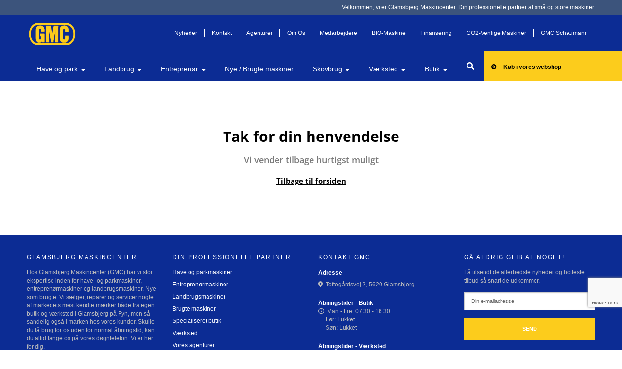

--- FILE ---
content_type: text/html; charset=UTF-8
request_url: https://gmc-fyn.dk/kontakt-tak/
body_size: 40085
content:
<!DOCTYPE html>
<!--[if IE 6]>
<html id="ie6" lang="en-US" class="no-js">
<![endif]-->
<!--[if IE 7]>
<html id="ie7" lang="en-US" class="no-js">
<![endif]-->
<!--[if IE 8]>
<html id="ie8" lang="en-US" class="no-js">
<![endif]-->
<!--[if !(IE 6) | !(IE 7) | !(IE 8)  ]><!-->
<html lang="en-US" class="no-js">
<!--<![endif]-->
<head>

<meta charset="UTF-8" />
<link rel="profile" href="https://gmpg.org/xfn/11" />
<link rel="pingback" href="https://gmc-fyn.dk/xmlrpc.php" />
    
<title>Kontakt Tak |</title>
<meta name='robots' content='max-image-preview:large' />

<!-- Google Tag Manager for WordPress by gtm4wp.com -->
<script data-cfasync="false" data-pagespeed-no-defer>
	var gtm4wp_datalayer_name = "dataLayer";
	var dataLayer = dataLayer || [];
	const gtm4wp_use_sku_instead = false;
	const gtm4wp_currency = 'DKK';
	const gtm4wp_product_per_impression = false;
	const gtm4wp_clear_ecommerce = false;
	const gtm4wp_datalayer_max_timeout = 2000;
</script>
<!-- End Google Tag Manager for WordPress by gtm4wp.com --><link rel='dns-prefetch' href='//maxcdn.bootstrapcdn.com' />
<link rel='dns-prefetch' href='//fonts.googleapis.com' />
<link rel='dns-prefetch' href='//b856826.smushcdn.com' />
<link rel='preconnect' href='https://fonts.gstatic.com' crossorigin />
<link rel="alternate" type="application/rss+xml" title=" &raquo; Feed" href="https://gmc-fyn.dk/feed/" />
<link rel="alternate" type="application/rss+xml" title=" &raquo; Comments Feed" href="https://gmc-fyn.dk/comments/feed/" />
<link rel="alternate" title="oEmbed (JSON)" type="application/json+oembed" href="https://gmc-fyn.dk/wp-json/oembed/1.0/embed?url=https%3A%2F%2Fgmc-fyn.dk%2Fkontakt-tak%2F" />
<link rel="alternate" title="oEmbed (XML)" type="text/xml+oembed" href="https://gmc-fyn.dk/wp-json/oembed/1.0/embed?url=https%3A%2F%2Fgmc-fyn.dk%2Fkontakt-tak%2F&#038;format=xml" />
<style id='wp-img-auto-sizes-contain-inline-css' type='text/css'>
img:is([sizes=auto i],[sizes^="auto," i]){contain-intrinsic-size:3000px 1500px}
/*# sourceURL=wp-img-auto-sizes-contain-inline-css */
</style>
<link rel='stylesheet' id='holo_skeleton-css' href='https://gmc-fyn.dk/wp-content/plugins/holo-brand/css/1140.css' type='text/css' media='screen, all' />
<link rel='stylesheet' id='flexslider-css' href='https://gmc-fyn.dk/wp-content/plugins/holo-brand/css/flexslider.css' type='text/css' media='screen, all' />
<link rel='stylesheet' id='holo_custom-brand-css' href='https://gmc-fyn.dk/wp-content/plugins/holo-brand/css/holobrand.css' type='text/css' media='screen, all' />
<link rel='stylesheet' id='holo_custom-people-css' href='https://gmc-fyn.dk/wp-content/plugins/holo-people/css/holopeople.css' type='text/css' media='screen, all' />
<link rel='stylesheet' id='nvr_skeleton-css' href='https://gmc-fyn.dk/wp-content/plugins/holo-portfolio/css/1140.css' type='text/css' media='screen, all' />
<link rel='stylesheet' id='font-awesome-css' href='//maxcdn.bootstrapcdn.com/font-awesome/4.6.3/css/font-awesome.min.css' type='text/css' media='screen, all' />
<link rel='stylesheet' id='prettyPhoto-css' href='https://gmc-fyn.dk/wp-content/plugins/holo-portfolio/css/prettyPhoto.css' type='text/css' media='screen, all' />
<link rel='stylesheet' id='nvr_custom-portfolio-css' href='https://gmc-fyn.dk/wp-content/plugins/holo-portfolio/css/holoportfolio.css' type='text/css' media='screen, all' />
<link rel='stylesheet' id='perfect-scrollbar-css' href='https://gmc-fyn.dk/wp-content/plugins/holo-shortcodes/css/perfect-scrollbar.min.css' type='text/css' media='screen, all' />
<link rel='stylesheet' id='holo_custom-shortcodes-css' href='https://gmc-fyn.dk/wp-content/plugins/holo-shortcodes/css/holoshortcodes.css' type='text/css' media='screen, all' />
<link rel='stylesheet' id='holo_custom-testimonial-css' href='https://gmc-fyn.dk/wp-content/plugins/holo-testimonial/css/holotestimonial.css' type='text/css' media='screen, all' />
<link rel='stylesheet' id='sgr-css' href='https://gmc-fyn.dk/wp-content/plugins/simple-google-recaptcha/sgr.css' type='text/css' media='all' />
<style id='wp-emoji-styles-inline-css' type='text/css'>

	img.wp-smiley, img.emoji {
		display: inline !important;
		border: none !important;
		box-shadow: none !important;
		height: 1em !important;
		width: 1em !important;
		margin: 0 0.07em !important;
		vertical-align: -0.1em !important;
		background: none !important;
		padding: 0 !important;
	}
/*# sourceURL=wp-emoji-styles-inline-css */
</style>
<style id='classic-theme-styles-inline-css' type='text/css'>
/*! This file is auto-generated */
.wp-block-button__link{color:#fff;background-color:#32373c;border-radius:9999px;box-shadow:none;text-decoration:none;padding:calc(.667em + 2px) calc(1.333em + 2px);font-size:1.125em}.wp-block-file__button{background:#32373c;color:#fff;text-decoration:none}
/*# sourceURL=/wp-includes/css/classic-themes.min.css */
</style>
<link rel='stylesheet' id='wp-components-css' href='https://gmc-fyn.dk/wp-includes/css/dist/components/style.min.css' type='text/css' media='all' />
<link rel='stylesheet' id='wp-preferences-css' href='https://gmc-fyn.dk/wp-includes/css/dist/preferences/style.min.css' type='text/css' media='all' />
<link rel='stylesheet' id='wp-block-editor-css' href='https://gmc-fyn.dk/wp-includes/css/dist/block-editor/style.min.css' type='text/css' media='all' />
<link rel='stylesheet' id='popup-maker-block-library-style-css' href='https://gmc-fyn.dk/wp-content/plugins/popup-maker/dist/packages/block-library-style.css' type='text/css' media='all' />
<link rel='stylesheet' id='contact-form-7-css' href='https://gmc-fyn.dk/wp-content/plugins/contact-form-7/includes/css/styles.css' type='text/css' media='all' />
<link rel='stylesheet' id='dazzler_team_m-font-awesome-front-css' href='https://gmc-fyn.dk/wp-content/plugins/dazzlersoft-teams/assets/css/font-awesome/css/font-awesome.min.css' type='text/css' media='all' />
<link rel='stylesheet' id='dazzler_team_m_bootstrap-front-css' href='https://gmc-fyn.dk/wp-content/plugins/dazzlersoft-teams/assets/css/bootstrap-front.css' type='text/css' media='all' />
<link rel='stylesheet' id='dazzler_team_m_teams_css-css' href='https://gmc-fyn.dk/wp-content/plugins/dazzlersoft-teams/assets/css/teams.css' type='text/css' media='all' />
<link rel='stylesheet' id='woocommerce-layout-css' href='https://gmc-fyn.dk/wp-content/plugins/woocommerce/assets/css/woocommerce-layout.css' type='text/css' media='all' />
<link rel='stylesheet' id='woocommerce-smallscreen-css' href='https://gmc-fyn.dk/wp-content/plugins/woocommerce/assets/css/woocommerce-smallscreen.css' type='text/css' media='only screen and (max-width: 768px)' />
<link rel='stylesheet' id='woocommerce-general-css' href='https://gmc-fyn.dk/wp-content/plugins/woocommerce/assets/css/woocommerce.css' type='text/css' media='all' />
<style id='woocommerce-inline-inline-css' type='text/css'>
.woocommerce form .form-row .required { visibility: visible; }
/*# sourceURL=woocommerce-inline-inline-css */
</style>
<link rel='stylesheet' id='wooslider-flexslider-css' href='https://gmc-fyn.dk/wp-content/plugins/wooslider/assets/css/flexslider.css' type='text/css' media='all' />
<link rel='stylesheet' id='wooslider-common-css' href='https://gmc-fyn.dk/wp-content/plugins/wooslider/assets/css/style.css' type='text/css' media='all' />
<link rel='stylesheet' id='brands-styles-css' href='https://gmc-fyn.dk/wp-content/plugins/woocommerce/assets/css/brands.css' type='text/css' media='all' />
<link rel='stylesheet' id='parent-style-css' href='https://gmc-fyn.dk/wp-content/themes/ventura/style.css' type='text/css' media='all' />
<link rel='stylesheet' id='child-style-css' href='https://gmc-fyn.dk/wp-content/themes/ventura-child/style-custom-new.css' type='text/css' media='all' />
<link rel='stylesheet' id='reset-css' href='https://gmc-fyn.dk/wp-content/themes/ventura/css/reset.css' type='text/css' media='screen, all' />
<link rel='stylesheet' id='normalize-css' href='https://gmc-fyn.dk/wp-content/themes/ventura/css/normalize.css' type='text/css' media='screen, all' />
<link rel='stylesheet' id='font-line-icon-css' href='https://gmc-fyn.dk/wp-content/themes/ventura/css/font-line-icon.css' type='text/css' media='screen, all' />
<link rel='stylesheet' id='nvr_custom-testimonial-css' href='https://gmc-fyn.dk/wp-content/themes/ventura/css/nvrtestimonial.css' type='text/css' media='screen, all' />
<link rel='stylesheet' id='nvr_custom-brand-css' href='https://gmc-fyn.dk/wp-content/themes/ventura/css/nvrbrand.css' type='text/css' media='screen, all' />
<link rel='stylesheet' id='nvr_custom-people-css' href='https://gmc-fyn.dk/wp-content/themes/ventura/css/nvrpeople.css' type='text/css' media='screen, all' />
<link rel='stylesheet' id='selectordie-css' href='https://gmc-fyn.dk/wp-content/themes/ventura/css/selectordie.css' type='text/css' media='screen, all' />
<link rel='stylesheet' id='ventura_main-css' href='https://gmc-fyn.dk/wp-content/themes/ventura/css/main.css' type='text/css' media='screen, all' />
<link rel='stylesheet' id='ventura_layout-css' href='https://gmc-fyn.dk/wp-content/themes/ventura/css/layout.css' type='text/css' media='screen, all' />
<link rel='stylesheet' id='ventura_color-css' href='https://gmc-fyn.dk/wp-content/themes/ventura/css/color.css' type='text/css' media='screen, all' />
<link rel='stylesheet' id='ventura_woocommerce-css' href='https://gmc-fyn.dk/wp-content/themes/ventura/css/woocommerce.css' type='text/css' media='screen, all' />
<link rel='stylesheet' id='ventura_noscript-css' href='https://gmc-fyn.dk/wp-content/themes/ventura/css/noscript.css' type='text/css' media='screen, all' />
<link rel='stylesheet' id='elementor-icons-css' href='https://gmc-fyn.dk/wp-content/plugins/elementor/assets/lib/eicons/css/elementor-icons.min.css' type='text/css' media='all' />
<link rel='stylesheet' id='elementor-frontend-css' href='https://gmc-fyn.dk/wp-content/plugins/elementor/assets/css/frontend.min.css' type='text/css' media='all' />
<link rel='stylesheet' id='elementor-post-19954-css' href='https://gmc-fyn.dk/wp-content/uploads/elementor/css/post-19954.css' type='text/css' media='all' />
<link rel='stylesheet' id='font-awesome-5-all-css' href='https://gmc-fyn.dk/wp-content/plugins/elementor/assets/lib/font-awesome/css/all.min.css' type='text/css' media='all' />
<link rel='stylesheet' id='font-awesome-4-shim-css' href='https://gmc-fyn.dk/wp-content/plugins/elementor/assets/lib/font-awesome/css/v4-shims.min.css' type='text/css' media='all' />
<link rel='stylesheet' id='widget-heading-css' href='https://gmc-fyn.dk/wp-content/plugins/elementor/assets/css/widget-heading.min.css' type='text/css' media='all' />
<link rel='stylesheet' id='widget-icon-list-css' href='https://gmc-fyn.dk/wp-content/plugins/elementor/assets/css/widget-icon-list.min.css' type='text/css' media='all' />
<link rel='stylesheet' id='elementor-post-28120-css' href='https://gmc-fyn.dk/wp-content/uploads/elementor/css/post-28120.css' type='text/css' media='all' />
<link rel="preload" as="style" href="https://fonts.googleapis.com/css?family=PT%20Sans%7COpen%20Sans%7CDroid%20Serif:400italic&#038;display=swap" /><link rel="stylesheet" href="https://fonts.googleapis.com/css?family=PT%20Sans%7COpen%20Sans%7CDroid%20Serif:400italic&#038;display=swap" media="print" onload="this.media='all'"><noscript><link rel="stylesheet" href="https://fonts.googleapis.com/css?family=PT%20Sans%7COpen%20Sans%7CDroid%20Serif:400italic&#038;display=swap" /></noscript><link rel='stylesheet' id='elementor-gf-local-roboto-css' href='https://gmc-fyn.dk/wp-content/uploads/elementor/google-fonts/css/roboto.css' type='text/css' media='all' />
<link rel='stylesheet' id='elementor-gf-local-robotoslab-css' href='https://gmc-fyn.dk/wp-content/uploads/elementor/google-fonts/css/robotoslab.css' type='text/css' media='all' />
<link rel='stylesheet' id='elementor-gf-local-opensans-css' href='https://gmc-fyn.dk/wp-content/uploads/elementor/google-fonts/css/opensans.css' type='text/css' media='all' />
<script type="text/template" id="tmpl-variation-template">
	<div class="woocommerce-variation-description">{{{ data.variation.variation_description }}}</div>
	<div class="woocommerce-variation-price">{{{ data.variation.price_html }}}</div>
	<div class="woocommerce-variation-availability">{{{ data.variation.availability_html }}}</div>
</script>
<script type="text/template" id="tmpl-unavailable-variation-template">
	<p role="alert">Sorry, this product is unavailable. Please choose a different combination.</p>
</script>
<!--n2css--><!--n2js--><script type="text/javascript" src="https://gmc-fyn.dk/wp-includes/js/jquery/jquery.min.js?ver=3.7.1" id="jquery-core-js"></script>
<script type="text/javascript" src="https://gmc-fyn.dk/wp-includes/js/jquery/jquery-migrate.min.js?ver=3.4.1" id="jquery-migrate-js"></script>
<script type="text/javascript" id="sgr-js-extra">
/* <![CDATA[ */
var sgr = {"sgr_site_key":"6Lfh8CQgAAAAAHe4ezYjW8xjxnqv0eSKTbhKF2og"};
//# sourceURL=sgr-js-extra
/* ]]> */
</script>
<script type="text/javascript" src="https://gmc-fyn.dk/wp-content/plugins/simple-google-recaptcha/sgr.js?ver=1664865106" id="sgr-js"></script>
<script type="text/javascript" src="https://gmc-fyn.dk/wp-content/plugins/wpmk-pdf-generator/assets/js/es6-promise.auto.min.js?ver=1.0.0" id="wpmk-es6-promise-auto-min-js"></script>
<script type="text/javascript" src="https://gmc-fyn.dk/wp-content/plugins/wpmk-pdf-generator/assets/js/jspdf.min.js?ver=1.0.0" id="wpmk-jspdf-min-js"></script>
<script type="text/javascript" src="https://gmc-fyn.dk/wp-content/plugins/wpmk-pdf-generator/assets/js/html2canvas.min.js?ver=1.0.0" id="wpmk-jhtml2canvas-js"></script>
<script type="text/javascript" src="https://gmc-fyn.dk/wp-content/plugins/wpmk-pdf-generator/assets/js/html2pdf.min.js?ver=1.0.0" id="wpmk-html2pdf-min-js"></script>
<script type="text/javascript" src="https://gmc-fyn.dk/wp-content/plugins/woocommerce/assets/js/jquery-blockui/jquery.blockUI.min.js?ver=2.7.0-wc.10.3.7" id="wc-jquery-blockui-js" defer="defer" data-wp-strategy="defer"></script>
<script type="text/javascript" id="wc-add-to-cart-js-extra">
/* <![CDATA[ */
var wc_add_to_cart_params = {"ajax_url":"/wp-admin/admin-ajax.php","wc_ajax_url":"/?wc-ajax=%%endpoint%%","i18n_view_cart":"View cart","cart_url":"https://gmc-fyn.dk","is_cart":"","cart_redirect_after_add":"no"};
//# sourceURL=wc-add-to-cart-js-extra
/* ]]> */
</script>
<script type="text/javascript" src="https://gmc-fyn.dk/wp-content/plugins/woocommerce/assets/js/frontend/add-to-cart.min.js?ver=10.3.7" id="wc-add-to-cart-js" defer="defer" data-wp-strategy="defer"></script>
<script type="text/javascript" src="https://gmc-fyn.dk/wp-content/plugins/woocommerce/assets/js/js-cookie/js.cookie.min.js?ver=2.1.4-wc.10.3.7" id="wc-js-cookie-js" defer="defer" data-wp-strategy="defer"></script>
<script type="text/javascript" id="woocommerce-js-extra">
/* <![CDATA[ */
var woocommerce_params = {"ajax_url":"/wp-admin/admin-ajax.php","wc_ajax_url":"/?wc-ajax=%%endpoint%%","i18n_password_show":"Show password","i18n_password_hide":"Hide password"};
//# sourceURL=woocommerce-js-extra
/* ]]> */
</script>
<script type="text/javascript" src="https://gmc-fyn.dk/wp-content/plugins/woocommerce/assets/js/frontend/woocommerce.min.js?ver=10.3.7" id="woocommerce-js" defer="defer" data-wp-strategy="defer"></script>
<script type="text/javascript" src="https://gmc-fyn.dk/wp-content/themes/ventura/js/modernizr.js?ver=2.5.3" id="modernizr-js"></script>
<script type="text/javascript" src="https://gmc-fyn.dk/wp-includes/js/underscore.min.js?ver=1.13.7" id="underscore-js"></script>
<script type="text/javascript" id="wp-util-js-extra">
/* <![CDATA[ */
var _wpUtilSettings = {"ajax":{"url":"/wp-admin/admin-ajax.php"}};
//# sourceURL=wp-util-js-extra
/* ]]> */
</script>
<script type="text/javascript" src="https://gmc-fyn.dk/wp-includes/js/wp-util.min.js?ver=6.9" id="wp-util-js"></script>
<script type="text/javascript" id="wc-add-to-cart-variation-js-extra">
/* <![CDATA[ */
var wc_add_to_cart_variation_params = {"wc_ajax_url":"/?wc-ajax=%%endpoint%%","i18n_no_matching_variations_text":"Sorry, no products matched your selection. Please choose a different combination.","i18n_make_a_selection_text":"Please select some product options before adding this product to your cart.","i18n_unavailable_text":"Sorry, this product is unavailable. Please choose a different combination.","i18n_reset_alert_text":"Your selection has been reset. Please select some product options before adding this product to your cart."};
//# sourceURL=wc-add-to-cart-variation-js-extra
/* ]]> */
</script>
<script type="text/javascript" src="https://gmc-fyn.dk/wp-content/plugins/woocommerce/assets/js/frontend/add-to-cart-variation.min.js?ver=10.3.7" id="wc-add-to-cart-variation-js" defer="defer" data-wp-strategy="defer"></script>
<script type="text/javascript" src="https://gmc-fyn.dk/wp-content/plugins/elementor/assets/lib/font-awesome/js/v4-shims.min.js?ver=3.33.2" id="font-awesome-4-shim-js"></script>
<link rel="https://api.w.org/" href="https://gmc-fyn.dk/wp-json/" /><link rel="alternate" title="JSON" type="application/json" href="https://gmc-fyn.dk/wp-json/wp/v2/pages/28120" /><link rel="EditURI" type="application/rsd+xml" title="RSD" href="https://gmc-fyn.dk/xmlrpc.php?rsd" />
<meta name="generator" content="WordPress 6.9" />
<meta name="generator" content="WooCommerce 10.3.7" />
<link rel='shortlink' href='https://gmc-fyn.dk/?p=28120' />
<meta name="generator" content="Redux 4.5.9" /><meta name="google-site-verification" content="1p65FIHsO26u1sgyyqRf_fhrF5BYxnNuLz9Hs5ms4J4" /> 
            <script>            
                jQuery(document).ready(function($) {
                    
                    $( "#wpmk_pdf_generate_file" ).click(function() {
                        
                        //$("#wpmk_pdf_generate_file").css("display", "none");
						$(".custom_pdf_display_msg").show();
                        var element = document.getElementsByClassName('wpmk-page')[0];
                        var opt = {
                            margin:       1,
                            filename:     'wpmk-kontakt-tak' + '.pdf',
                            image:        { type: 'jpeg', quality: 0.98 },
                            html2canvas:  { scale: 2 },
                            jsPDF:        { unit: 'pt', format: 'a3', orientation: 'portrait' }
                        };
                        html2pdf().from(element).set(opt).save();
                        
                        setTimeout(function(){
                            $('#wpmk_pdf_generate_file').show();
							$(".custom_pdf_display_msg").hide();
                        }, 25000);
                        
                    });
                });
            </script>
                    <style>
            #wpmk_pdf_generate_file{
                overflow: hidden;
                padding: 5px;
                cursor: pointer;
            }
            </style>
                <style>
           .call-btn .action_show{ display:none; }
			.contect_section_pages .contect_info_hide {
			 display:none;
			}
		.sub_contect .contect_info_hide {
			 display:none;
			}
	.custome_readmore{
  display: flex;
    width: 129px !important;
    background-color: #0c2c94 !important;
    color: white !important;
    text-transform: uppercase;
    padding: 10px !important;
    font-family: 'Open Sans';
    font-weight: 600;
    min-height: 42px;
}
	#footcol4 #block-6{
		    display: inline-flex;
    		align-items: baseline;
			justify-content: right;
			margin-top: 20px;
			width: 100%;
	}

	#footcol4 #block-6 div:first-child{
		width: 62%;
	}

	@media screen and (max-width:767px) 
	{
		#footcol4 #block-6 div:first-child{
			width: 100%;
			text-align: center;
		}
	}	

/*	
.three {
	width:24% !important;
}
#footcol4{
	width:26%;
}*/
        </style>
    
<!-- Google Tag Manager for WordPress by gtm4wp.com -->
<!-- GTM Container placement set to automatic -->
<script data-cfasync="false" data-pagespeed-no-defer type="text/javascript">
	var dataLayer_content = {"pagePostType":"page","pagePostType2":"single-page","pagePostAuthor":"Above Standard","customerTotalOrders":0,"customerTotalOrderValue":0,"customerFirstName":"","customerLastName":"","customerBillingFirstName":"","customerBillingLastName":"","customerBillingCompany":"","customerBillingAddress1":"","customerBillingAddress2":"","customerBillingCity":"","customerBillingState":"","customerBillingPostcode":"","customerBillingCountry":"","customerBillingEmail":"","customerBillingEmailHash":"","customerBillingPhone":"","customerShippingFirstName":"","customerShippingLastName":"","customerShippingCompany":"","customerShippingAddress1":"","customerShippingAddress2":"","customerShippingCity":"","customerShippingState":"","customerShippingPostcode":"","customerShippingCountry":""};
	dataLayer.push( dataLayer_content );
</script>
<script data-cfasync="false" data-pagespeed-no-defer type="text/javascript">
(function(w,d,s,l,i){w[l]=w[l]||[];w[l].push({'gtm.start':
new Date().getTime(),event:'gtm.js'});var f=d.getElementsByTagName(s)[0],
j=d.createElement(s),dl=l!='dataLayer'?'&l='+l:'';j.async=true;j.src=
'//www.googletagmanager.com/gtm.js?id='+i+dl;f.parentNode.insertBefore(j,f);
})(window,document,'script','dataLayer','GTM-TPNLWB4');
</script>
<!-- End Google Tag Manager for WordPress by gtm4wp.com -->		
        <style>
			.elementor-26913 .elementor-element.elementor-element-e537216 > .elementor-container{
    		max-width: 1198px;
		}
			
			@media only screen and (min-width: 767px)
			{
				.custom_category_text_cls
				{
					position:relative;
				}
				.custom_category_new_design_display_cls
				{
					display: unset !important;
				}
				.custom_category_new_design_display_cls .cat_title
				{
					margin: 0;
					padding-bottom: 10px;
					font-size: 1em;
					font-weight: 500;
					letter-spacing: 1px;
					text-transform: uppercase;
				}
			}	
			@media only screen and (max-width: 767px)
			{
				.custom_category_new_design_display_cls .custom_category_text_cls .nvr-pf-text
				{
					left: 0;
					right: 0;
					max-width: 280px;
					margin: 0 auto;
					bottom: 48px;
				}
				.custom_category_new_design_display_cls .nvr-pf-img.imgloaded.boxloaded img{width: 280px;height: 280px;}
				.custom_category_new_design_display_cls{min-height: 290px !important;}
			}	
			.custom_category_new_design_display_cls .cat_title a
			{
				color: #fccc1c !important;
			}
			#contact_mikkel .elementor-element-031f8c6{
				width:100% !important;
			}
			.custom_gmc_schaumann_logo_cls .elementor-column-gap-default{gap: 10px; margin:auto; justify-content:center}
			.custom_gmc_schaumann_logo_cls .elementor-column-gap-default:after{content:none;}
        </style>
		
		<script>
			document.addEventListener( 'wpcf7mailsent', function( event ) {
				gtag ('event', 'conversion', {'send_to': 'AW-557301740 / cm5hCM2doL4CEOz_3okC'});
			}, false );
		</script>
		<link rel="stylesheet" href="https://gmc-fyn.dk/wp-content/themes/ventura/css/docs.theme.min.css">
	   <link rel="stylesheet" href="https://gmc-fyn.dk/wp-content/themes/ventura/css/owlcarousel/assets/owl.carousel.min.css">
	   <link rel="stylesheet" href="https://gmc-fyn.dk/wp-content/themes/ventura/css/owlcarousel/assets/owl.theme.default.min.css">
	   <!--<script src="/js/vendors/jquery.min.js"></script>
	   <script src="/css/owlcarousel/owl.carousel.js"></script>-->
    	

	<style>
		.custome_new_banner_section p,
		.custome_new_banner_section h1,
		.custome_new_banner_section h2,
		.custome_new_banner_section h3,
		.custome_new_banner_section h4,
		.custome_new_banner_section h5,
		.custome_new_banner_section h6,
		.custome_new_banner_section ul {
			margin: 0px;
			padding: 0px;
		}

	   .custome_new_banner_section {
			background-image: url('https://b856826.smushcdn.com/856826/wp-content/uploads/2022/11/banner_image.png?lossy=0&strip=1&webp=1');
			background-position: center;
			background-repeat: no-repeat;
			background-size: cover;
			height: 680px;
			display: flex;
			align-items: center;
			flex-direction: column;
			margin-bottom: 190px;
			position: relative;
		}

		.overlay_text_div {
			max-width: 900px;
			background-color: rgba(0, 0, 0, 0.7);
			border-radius: 15px;
			margin: auto 20px;
			padding: 60px;

		}

		.overlay_text_div .heading_text {
			text-transform: uppercase;
			font-size: 42px;
			color: white;
			text-align: center;
			font-family: "Lato", "Arial";
			font-weight: bold;
		}

		.custome_readmore_button {
			background-color: #0C2C94;
			padding: 10px 25px;
			color: white;
			font-size: 14px;
			font-weight: 500;
			text-decoration: none;
			display: inline-block;
			margin-top: 15px;
			font-family: 'Open Sans';
			width: fit-content;

		}

		.custome_readmore_button:hover {
			color: white !important;
		}

		.custome_ul li {
			display: flex;
			align-items: center;
			column-gap: 10px;
			list-style: none;
			padding-bottom: 10px;
		}

		.custome_ul li img {
			width: 12px;
			align-self: flex-start;
			padding-top: 8px;
		}

		.custome_ul li p {
			font-size: 20px;
			color: black;
		}

		.custome_ul {
			height: 100%;
		}

		.inner_box_div {
			background-color: #FCCC1C;
			padding: 40px 30px;
			border-radius: 15px;
			max-width: 370px;
			min-width: 340px;
			display: flex;
			flex-direction: column;
			height: 100%;
			width: -webkit-fill-available;
		}

		.yellow_box_div {
			display: flex;
			/* column-gap: 50px; */
			margin-bottom: -190px;
		}
        .yellow_box_div .inner_box_div:first-of-type{
	        margin-right: 50px;
        }
		.custome_new_banner_section .inner_box_div h4 {
			font-size: 24px;
			padding-bottom: 10px;
			border-bottom: 1px solid;
			margin-bottom: 15px;
			font-family: 'Open Sans';
		}
		#outerheader .quote_container{display: flex;align-items: center;padding-top: 0;}
		#outerheader .quote_container:before{top: 25px;}
		
		/* new css (r) */
		.elementor-page-27754 #outermiddle #outermain{padding-top: 0px !important;}
		.elementor-27754 .elementor-element.elementor-element-24acba6 > .elementor-element-populated > .elementor-widget-wrap, .elementor-27754 .elementor-element.elementor-element-0748533 > 		           .elementor-element-populated > .elementor-widget-wrap {
			padding-left:30px;
		}
		.elementor-element-6c54f0e.elementor-section.elementor-section-boxed > .elementor-container, .elementor-element-a9c45ad.elementor-section.elementor-section-boxed > .elementor-container{
			max-width:1200px;
		}
		.elementor-27754 .elementor-element.elementor-element-c28e827 > .elementor-widget-container, .elementor-27754 .elementor-element.elementor-element-6e5e345 > .elementor-widget-container{
			margin-right:10px !important;
		}
		/* .custome_readmore_button{
			color:white;
		} */
		@media screen and (max-width:1024px) and (min-width:767px){
			.js .topnav li.custom_mobile_display{
				display:none !important;
			}
			#headernav li a {
				padding: 0px 12px !important;
			}
		}
		@media screen and (max-width:767px) and (min-width:576px) {
			.custome_new_banner_section {
				height: 410px;
			}
			.yellow_box_div {
				margin: 0px 20px -190px;
				/* column-gap:20px; */
				/* margin: 0px 15px; */
                width: -webkit-fill-available;
			}
			.yellow_box_div .inner_box_div:first-of-type{
	            margin-right: 20px;
             }
			.inner_box_div {
				padding: 30px 20px;
				min-width: auto;
				width:100%
			}

			.overlay_text_div {
				padding: 30px;
			}
			.custome_ul li p {
				font-size: 17px;
			}
			.overlay_text_div .heading_text {
				font-size:33px;
			}
		}
		
		@media screen and (min-width: 900px){
			.custom_mobile_display{
				display:none !important;
			}
		}

		@media screen and (max-width:767px) {

			.overlay_text_div {
				margin: 40px 20px;
			}
			/* new css add (r) */
			.elementor-element-99b2e58 .elementor-widget-wrap, .elementor-element-d5e076f .elementor-widget-wrap{
				padding: 30px 30px 0px !important;
			}
			.elementor-element-0748533{
				padding-top:20px !important; 
			}
			.elementor-element-24acba6 .elementor-widget-wrap, .elementor-element-0748533 .elementor-widget-wrap{
				padding:10px 0px !important;
			}
		}

		@media screen and (max-width:576px) {
			.yellow_box_div {
				display: block;
			}

			.inner_box_div {
				height: auto;
			}

			.inner_box_div:first-of-type {
				margin-bottom: 30px;
			}

			.overlay_text_div {
				padding: 20px;
			}

			.overlay_text_div .heading_text {
				font-size: 25px
			}
			.inner_box_div {
				padding:25px 25px
			}
			.custome_new_banner_section .inner_box_div h4 {
				font-size:21px;
			}
			.custome_ul li p {
                font-size: 18px;
		    }
			.yellow_box_div .inner_box_div:first-of-type{
	            margin-right: 0px;
             }
	}
		
	.cf7as-captchcode input{width: 100% !important;}	
		#wpcf7-f9241-p21715-o2 .cf7as-captchcode input{box-shadow: none;border-radius: 4px;border: 1px solid #c3c7cc;background-color: #fff;resize: vertical;}
		#wpcf7-f9241-p21715-o2 input[type="tel"]{    border: 1px solid #c3c7cc !important;border-radius: 4px !important; }
		#wpcf7-f9300-p21715-o1 input[type="tel"]{    border: 1px solid #c3c7cc !important;border-radius: 4px !important; }
		#wpcf7-f9300-p21715-o1 .cf7as-captchcode input{box-shadow: none;border-radius: 4px;border: 1px solid #c3c7cc;background-color: #fff;resize: vertical;}
		
		#wpcf7-f19788-p19740-o1 .wpcf7-textarea{margin-bottom:0px !important;}
		#wpcf7-f19788-p26913-o1 .wpcf7-textarea{margin-bottom:0px !important;}
		#wpcf7-f19788-p26047-o1 .wpcf7-textarea{margin-bottom:0px !important;}
		
		/**/

		.elementor-element-3ec7a4b .contact_input_form input{
			background: #fff;
			border: 1px solid rgba(128, 126, 126, 0.12) !important;
			font-size:16px;
			padding: 10px; 
			height: 50px;
			width: -webkit-fill-available;
		}
		.elementor-element-3ec7a4b .form_input{
			flex: 1;
		}
		.elementor-element-3ec7a4b .contact_input_form input:focus{
			outline: none;
		}
		.elementor-element-3ec7a4b .contact_input_form input::placeholder{
			font-size:15px;
		}
		.elementor-element-3ec7a4b .contact_form_button{
			background-color: #fccc1c;
			height: 50px;
			display: block;
			min-height: 40px;
			padding: 10px;
			flex: 1;
			cursor: pointer;
			border: none;
			border: 1px solid;
			font-size: 13px;
			text-transform: uppercase;
			font-family: 'Open Sans';
			border: 1px solid #fccc1c;
			border-radius:0px !important;
		}
		.elementor-element-3ec7a4b .contact_input_form{
			display: flex;
			gap: 10px;
			flex-wrap: wrap;
		}

		.elementor-element-3ec7a4b .wpcf7-form .cf7ascaptcha
		{
			margin-top: -30px;
		}

		.elementor-element-3ec7a4b .contact_input_form .form_input input{width:100% !important; margin:0px !important;}
		.elementor-element-3ec7a4b .contact_input_form .form_input .cf7ascaptcha{ margin-top: -30px; }
		.elementor-element-3ec7a4b .contact_input_form{margin-top: 20px;}
		.quote_link:hover{
	    border-bottom: 1px solid #000;
		}
		@media screen and (max-width:992px)
		{
			.elementor-element-3ec7a4b .contact_input_form{margin-top: 0px;}
		}	

		@media screen and (max-width:992px) and (min-width:767px) {
			
			 .elementor-element-3ec7a4b .contact_input_form .form_input, .elementor-element-3ec7a4b .contact_form_button{
				width: 48%;
				flex: inherit;
			 }
			 .elementor-element-3ec7a4b .contact_input_form {
				display: flex;
				gap: 3%;
				row-gap: 20px;
			 }
		}

		@media screen and (max-width:767px) {
			
			.elementor-element-3ec7a4b .contact_input_form .form_input, .contact_form_button{
				width:100%;
				flex: inherit;
			 }
			
			.elementor-element-3ec7a4b .wpcf7-form .cf7ascaptcha{
				margin-top: -15px;
			}
			.elementor-element-3ec7a4b .contact_input_form .form_input .cf7ascaptcha{ margin-top: -15px; }
		}
		
		.custom_homepage_team_section_cls .linkrow .cellcontent table{background: unset;}
		
				div#outermiddle #outermain {
			padding: 50px 0 50px !important;
		}
				
		.custom_main_home_page_cat_section_div > .elementor-container.elementor-column-gap-default {
			flex-direction: column;
		}
		.custom_home_page_cat_section_div1 {
			width: 100% !important;
		}
		.custom_home_page_cat_section_div2 {
			width: 100% !important;
			background-color: rgba(0,0,0,.6);
			position: absolute;
			bottom: 20px;
			padding: 15px 10px;
			text-align: center;
		}
		.custom_home_page_cat_section_div2 h5, .custom_home_page_cat_section_div2 p{
			color: white !important;
		}
		.custom_home_page_cat_section_div2 .img_space{
			margin-bottom: 0px!important;
			transition: .3s all ease;
		}
		.custom_home_page_cat_section_div2{transition: .3s all ease;}
		.custom_main_home_page_cat_section_div:hover .custom_home_page_cat_section_div2
		{
			padding-bottom:40px !important;
			transition: .3s all ease;
		}
		.cat_common_cls{
			width: 48% !important;
		}
		.cat_common_cls2{
			margin-left: 4%;
		}

		.custom_main_home_page_cat_section_div{
			width:fit-content;
		}
		.custom_home_page_cat_section_div1 a img, .custom_home_page_cat_section_div1 a{
			width:100% !important;
		}
		.custom_main_home_page_cat_section_div .elementor-element-populated {
			padding: 0px !important;
		}
		@media screen and max-width(576px)
		{	
			.custom_main_home_page_cat_section_div, .cat_common_cls{
				width: fit-content !important;
			} 
		}	
		/* 05-04-2024 */
		.elementor-page-26913 #subbody #outermiddle #outermain{padding-top: 0px !important;}
		
		/* 12-04-2024 */
		@media screen and (min-width:1300px)
		{
			.n2-section-smartslider .n2-ss-slide-116 .n2-ss-layers-container .n2-ss-layer:nth-child(2){width: 100% !important;}
		}
		@media screen and (max-width:1300px) and (min-width:1000px)
		{
			.n2-section-smartslider .n2-ss-slide-116 .n2-ss-layers-container .n2-ss-layer:nth-child(2){width: 80% !important;}
			#outertop #outerslider .n2-section-smartslider .n2-ss-slide-116 .n2-ss-layers-container .n2-ss-layer:nth-child(2) .n2-ss-item-content p.service{padding-right: 190px !important;}
			.n2-section-smartslider .n2-ss-slide-116 .n2-ss-layers-container .n2-ss-layer:nth-child(2) .n2-ss-item-content p:not(.glam,.service){margin-top: -70px !important; }
		}	
		@media screen and (max-width:1000px) and (min-width:700px)
		{
			.n2-section-smartslider .n2-ss-slide-116 .n2-ss-layers-container .n2-ss-layer:nth-child(2){width: calc(100% - 80px) !important;}
			.n2-section-smartslider .n2-ss-slide-116 .n2-ss-layers-container .n2-ss-layer:nth-child(2) .n2-ss-item-content p:not(.glam,.service){margin-top: -70px !important; }
		}
		@media screen and (min-width:700px)
		{
			
			#outertop #outerslider .n2-section-smartslider .n2-ss-slide-116 .n2-ss-layers-container .n2-ss-layer:nth-child(2) .n2-ss-item-content p.service{padding-right: 150px !important;    font-size: 15px;}
			.n2-section-smartslider .n2-ss-slide-116 .n2-ss-layers-container .n2-ss-layer:nth-child(2) .n2-ss-item-content p:not(.glam,.service){float: right;margin-top: -55px; }
		}	
		#outertop #outerslider .n2-section-smartslider .n2-ss-slide-116 .n2-ss-layers-container .n2-ss-layer:nth-child(2){align-items: flex-start !important;margin-top: 30px !important;}
	</style>
		<noscript><style>.woocommerce-product-gallery{ opacity: 1 !important; }</style></noscript>
	<meta name="generator" content="Elementor 3.33.2; features: additional_custom_breakpoints; settings: css_print_method-external, google_font-enabled, font_display-auto">
<!-- SEO meta tags powered by SmartCrawl https://wpmudev.com/project/smartcrawl-wordpress-seo/ -->
<link rel="canonical" href="https://gmc-fyn.dk/kontakt-tak/" />
<meta name="description" content="Tak for din henvendelse Vi vender tilbage hurtigst muligt Tilbage til forsiden" />
<script type="application/ld+json">{"@context":"https:\/\/schema.org","@graph":[{"@type":"Organization","@id":"https:\/\/gmc-fyn.dk\/#schema-publishing-organization","url":"https:\/\/gmc-fyn.dk","name":""},{"@type":"WebSite","@id":"https:\/\/gmc-fyn.dk\/#schema-website","url":"https:\/\/gmc-fyn.dk","name":"Glamsbjerg Maskincenter","encoding":"UTF-8","potentialAction":{"@type":"SearchAction","target":"https:\/\/gmc-fyn.dk\/search\/{search_term_string}\/","query-input":"required name=search_term_string"}},{"@type":"BreadcrumbList","@id":"https:\/\/gmc-fyn.dk\/kontakt-tak?page&pagename=kontakt-tak\/#breadcrumb","itemListElement":[{"@type":"ListItem","position":1,"name":"Home","item":"https:\/\/gmc-fyn.dk"},{"@type":"ListItem","position":2,"name":"Kontakt Tak"}]},{"@type":"Person","@id":"https:\/\/gmc-fyn.dk\/author\/above-standard\/#schema-author","name":"Above Standard","url":"https:\/\/gmc-fyn.dk\/author\/above-standard\/"},{"@type":"WebPage","@id":"https:\/\/gmc-fyn.dk\/kontakt-tak\/#schema-webpage","isPartOf":{"@id":"https:\/\/gmc-fyn.dk\/#schema-website"},"publisher":{"@id":"https:\/\/gmc-fyn.dk\/#schema-publishing-organization"},"url":"https:\/\/gmc-fyn.dk\/kontakt-tak\/"},{"@type":"Article","mainEntityOfPage":{"@id":"https:\/\/gmc-fyn.dk\/kontakt-tak\/#schema-webpage"},"author":{"@id":"https:\/\/gmc-fyn.dk\/author\/above-standard\/#schema-author"},"publisher":{"@id":"https:\/\/gmc-fyn.dk\/#schema-publishing-organization"},"dateModified":"2023-04-20T09:02:00","datePublished":"2023-03-21T06:53:08","headline":"Kontakt Tak | ","description":"Tak for din henvendelse Vi vender tilbage hurtigst muligt Tilbage til forsiden","name":"Kontakt Tak"}]}</script>
<meta property="og:type" content="article" />
<meta property="og:url" content="https://gmc-fyn.dk/kontakt-tak/" />
<meta property="og:title" content="Kontakt Tak |" />
<meta property="og:description" content="Tak for din henvendelse Vi vender tilbage hurtigst muligt Tilbage til forsiden" />
<meta property="article:published_time" content="2023-03-21T06:53:08" />
<meta property="article:author" content="Above Standard" />
<!-- /SEO -->
			<style>
				.e-con.e-parent:nth-of-type(n+4):not(.e-lazyloaded):not(.e-no-lazyload),
				.e-con.e-parent:nth-of-type(n+4):not(.e-lazyloaded):not(.e-no-lazyload) * {
					background-image: none !important;
				}
				@media screen and (max-height: 1024px) {
					.e-con.e-parent:nth-of-type(n+3):not(.e-lazyloaded):not(.e-no-lazyload),
					.e-con.e-parent:nth-of-type(n+3):not(.e-lazyloaded):not(.e-no-lazyload) * {
						background-image: none !important;
					}
				}
				@media screen and (max-height: 640px) {
					.e-con.e-parent:nth-of-type(n+2):not(.e-lazyloaded):not(.e-no-lazyload),
					.e-con.e-parent:nth-of-type(n+2):not(.e-lazyloaded):not(.e-no-lazyload) * {
						background-image: none !important;
					}
				}
			</style>
			<meta name="viewport" content="width=device-width, initial-scale=1, maximum-scale=1" /><!--[if lt IE 9]>
<script src='https://gmc-fyn.dk/wp-content/themes/ventura/js/html5shiv.js' type='text/javascript'></script>
<![endif]-->
<link rel="icon" href="https://b856826.smushcdn.com/856826/wp-content/uploads/2022/05/GMC-profilbillede-luftfoto-100x100.png?lossy=0&strip=1&webp=1" sizes="32x32" />
<link rel="icon" href="https://b856826.smushcdn.com/856826/wp-content/uploads/2022/05/GMC-profilbillede-luftfoto-300x300.png?lossy=0&strip=1&webp=1" sizes="192x192" />
<link rel="apple-touch-icon" href="https://b856826.smushcdn.com/856826/wp-content/uploads/2022/05/GMC-profilbillede-luftfoto-300x300.png?lossy=0&strip=1&webp=1" />
<meta name="msapplication-TileImage" content="https://gmc-fyn.dk/wp-content/uploads/2022/05/GMC-profilbillede-luftfoto-300x300.png" />
		<style type="text/css" id="wp-custom-css">
			.page-id-9052 #headertext{display: none;}
.page-id-9052 #outertop{display: none;}
.page-id-9052 div#footerwrapper{display: none;}
.page-id-9052 div#outermain{padding-top:0!important;}
.page-id-9052 .l-header .elementor-column-wrap.elementor-element-populated{padding-top:0!important;}
.page-id-9052 div.logoimg a {color: #fccc1c!important; font-size: 28px; font-family: 'Open Sans'; font-weight: 600;}
ul.l-top-list {float: right; display: flex; margin:0; }
ul.l-top-list li {display: inline-block; padding: 10px 25px; flex: 1; border-left: 1px solid #707070; padding-top: 25px; min-width: 240px; padding-bottom: 25px; }
ul.l-top-list li p{color: #fff; font-size: 16px; font-weight: 500; font-family: open sans; margin-bottom: 0;}
ul.l-top-list li p.lgrey {color: #707070; font-size: 16px; font-weight: 600; font-family: open sans; margin-bottom: 0; }
ul.l-top-list li p.lgrey span{color:#fccc1c;margin-right: 10px;}
.l-first-section .elementor-column-wrap.elementor-element-populated {padding-bottom: 70px!important; }
.call-btn {border: 1px solid #fccc1c; display: inline-block; padding: 0; margin-top: 30px; }
.call-btn a {display: block; padding: 15px 30px 15px 80px; color: #000; font-size: 22px; font-weight: 700; position: relative; }
.cv-sec .call-btn a{color:#fff;}
.call-btn i {color: #fccc1c; font-size: 30px; position: absolute; left: 25px; top: 27px; }
.call-btn a span {display: block; font-size: 14px; color: #ccc; font-weight: 500; }
.check-text span {color: #fccc1c; margin-right: 5px; }
.l-form {margin: 0 -5px;}
.l-full-form {padding: 0 5px;}
.l-half-form {padding: 0 5px; width: 50%; float: left; vertical-align: top;}
.l-form input, .l-form textarea {margin: 0!important; box-shadow: inset 0px 2px 5px -2px #ccc; border-radius: 3px; margin-bottom: 10px!important; }

.subcategories-list .col-md-3.col-sm-4.col-xs-6.product {
    min-height: 375px !important;
    display: flex;
    flex-wrap: wrap;
    justify-content: center;
    align-items: center;
}
.subcategories-list .cat_title {
    width: 100%;
    text-align: center;
}
.subcategories-list img {
    min-height: 300px;
}

@media only screen and (max-width: 1250px){
.topnav>li, #mega_main_menu>.menu_holder>.menu_inner>ul>li>.item_link {padding: 0 0px;}}

@media only screen and (max-width: 1200px){
.topnav>li, #mega_main_menu>.menu_holder>.menu_inner>ul>li>.item_link, .frontendmenu li {padding-left: 0px;padding-right: 0px;}}

@media only screen and (max-width: 1190px){
.topnav>li>a{padding:20px 9px;}}

.n2-ss-layers-container .n2-ss-layer:first-child{margin-left:10px;}
div#n2-ss-2 .n2-ss-slide-active{height:100%!important;}

@media(max-width: 767px){
.slider-layer-up h2.glam{font-size: 12px!important;}
.slider-layer-up h2.service{font-size: 12px!important;}
div#n2-ss-2 .n2-ss-button-container a div{font-size: 12px!important;}
.n2-ss-layers-container .n2-ss-layer:first-child{margin-left:25px;}}

@media(max-width: 667px){
.n2-ss-layers-container .n2-ss-layer:first-child{margin-left:35px;}
.n2-ss-slider-1 .n2-ss-layers-container .n2-ss-layer:nth-child(2) {top: 0px !important;}
.n2-ss-slider-1 .n2-ss-layers-container .n2-ss-layer:first-child {top: 265px !important;}}

@media(max-width: 480px){.n2-ss-layers-container .n2-ss-layer:first-child{margin-left:57px;}}

@media(max-width: 375px){.n2-ss-layers-container .n2-ss-layer:first-child{margin-left:66px;}}

.ct-ultimate-gdpr-cookie-bottomPanel-padding.popup-modern-style {padding-bottom: 0!important;}
body.elementor-page-14278 .nvr-breadcrumb > a,
body.elementor-page-14278 #pagetitlecontainer .pagetitle span, body.elementor-page-14278 .nvr-breadcrumb{color:#FFF !important;}
span.price-vlu span.woocommerce-Price-amount.amount span.woocommerce-Price-currencySymbol {display: none;}

/* css */
.product_title a {display: block;text-overflow: ellipsis;overflow: hidden;max-height: 7.6em;}
.gmc_prod_descr td.gmc_prod_col2, .gmc_prod_descr td.gmc_prod_col1 {max-width: 100px;overflow: hidden;text-overflow: ellipsis;white-space: nowrap;}

@media only screen and (max-width: 640px){
.product_title a br {display: none;}
.gmc_prod_descr {min-height: auto !important;}
body.novaro.nvr1100more ul.products{padding-left:0px;}
h3.product_title{min-height: auto!important;}}

.subcategories-list img {max-width: 280px;width: 100%;min-height: 245px;/* text-align: center; */}
.subcategories-list .col-md-3.col-sm-4.col-xs-6.product {min-height: 275px;text-align: center;}

/* 27-11-2020 mit */

#subbody .container {max-width: 100% !important;overflow: visible;}
#maincontent {position: relative;overflow: visible;}
#main-gradienttop #maincontent{padding-left: unset;padding-right: unset;}

/*21-01-2021*/
article#post-19845 iframe {height: 225px!important;}

/*22-2-2021*/
#footerwrapper {background-color: #0c2c94;}
#headertext {background-color: #3c547c;}
#outerheaderwrapper {background-color: #0c2c94;}
.navcontainer {background-color: #0c2c94;}
.topnav > li:after {background-color: #0c2c94;}
ul.topnav > li.default_dropdown li, #outerheader.sticky ul.topnav > li.default_dropdown li {background-color: #0c2c94;border-bottom: 1px solid #0c2c94;}
#outerheader.sticky {background-color: #0c2c94;}
.bannerimg .bannersubcontent{background-color: #fccc1c;}
.quote_container:after {background-color: #fccc1c;}
.elementor-1835 .elementor-element.elementor-element-vxfbmay > .elementor-widget-container{    border-color: #fccc1c;}
.elementor-1835 .elementor-element.elementor-element-lamcfhg a.elementor-button:hover {background-color: #fccc1c!important;}
.elementor-1835 .elementor-element.elementor-element-btfcagh > .elementor-widget-container{border-color: #fccc1c;}
button{background: #fccc1c;border-color: #fccc1c;}
.elementor-1835 .elementor-element.elementor-element-iawnfgq > .elementor-widget-container{border-color: #fccc1c;}
.elementor-1835 .elementor-element.elementor-element-azpjkva > .elementor-widget-container{border-color: #fccc1c;}
.elementor-1835 .elementor-element.elementor-element-fdemxob > .elementor-widget-container{border-color: #fccc1c;}
.elementor-1835 .elementor-element.elementor-element-yqotbzw > .elementor-widget-container{border-color: #fccc1c;}
#footersidebar input[type="submit"]{background: #fccc1c;border-color: #fccc1c;}
.topnav > li:hover > a{background-color: #fccc1c;}
.nvr-pf-text .nvr-pf-title a{color: #fccc1c!important;}
.nvr-pf-text .nvr-pf-title a:hover{color: #fccc1c!important;}
body.novaro .nvr-pf-container .classic .nvr-pf-text .nvr-pf-cat a:hover{color: #fccc1c;}
.topnav > li.current-menu-item > a { background-color: #fccc1c;}
.for-more-category h4{background: #fccc1c;}
#maincontent input[type="submit"]{background: #fccc1c;border-color: #fccc1c;}
#sidebar .widget-title {border-color: #fccc1c;}
article .meta-format { color: #fccc1c!important;}
.meta-comment a:hover {color: #fccc1c!important;}
.meta-cat a:hover {color: #fccc1c!important;}
.meta-author a:hover{color: #fccc1c!important;}
.nvr-pagenavi li .page-numbers.current{border-color: #fccc1c;background-color: #fccc1c;}
.nvr-pagenavi li .page-numbers:hover{border-color: #fccc1c;background-color: #fccc1c;}
.n2-ss-layer .slider-layer-up .service{width: 545px !important;}

.n2-ss-layer.n2-ow.kontakt_os_for_at_høre_mere{padding-top: 35px;}
.custom_home_page_cat_section_div2 {width: 100% !important;background-color: rgba(0, 0, 0, .6);position: absolute;bottom: 20px;padding: 15px 10px;text-align: center;}




		</style>
		
<!-- My Custom CSS -->
<link rel='stylesheet' id='mccss_stylesheet' href='https://gmc-fyn.dk/wp-content/uploads/my_custom_css/my_style.css?1762949328' type='text/css' media='all' />
<!-- My Custom CSS -->
	<link rel="stylesheet" href="https://gmc-fyn.dk/wp-content/themes/ventura-child/css/landing-slider.css">
    <script type="text/javascript" src="https://ajax.googleapis.com/ajax/libs/jquery/1.9.1/jquery.min.js"></script>
    <script type="text/javascript" src="https://gmc-fyn.dk/wp-content/themes/ventura/js/jquery.mixitup.min.js"></script>
   <script src="https://gmc-fyn.dk/wp-content/themes/ventura/js/vendors/jquery.min.js"></script>
   <script src="https://gmc-fyn.dk/wp-content/themes/ventura/css/owlcarousel/owl.carousel.js"></script>

<script type="text/javascript">
    $(function () {
        
        var filterList = {
        
            init: function () {
            
                // MixItUp plugin
                // https://mixitup.io
                $('#dazzler_team_1_m_row_6403').mixItUp({
                selectors: {
                  target: '.dazzler_single_team',
                  filter: '.filter' 
              },
              load: {
              filter: '.administrastion, .butik, .salgsafdeling, .varksted'  
            }     
                });                             
            
            }

        };
        
        // Run the show!
        filterList.init();
        
        
    }); 
    </script>

<!--     <script type = "text/javascript">  
$(document).ready(function() {
    $(".searccon").delay(3000).animate({left: '0px'});
});
</script> -->

<script type="text/javascript">
    $( window ).on( "load", function() {
        function show_first(){
            $(".searccon").animate({left: '0px'});
            
        }   
        setTimeout(show_first,3000);
      
    });
</script>
    
    <script>
    $(document).ready(function() {      
            $(".searccon").addClass("searccon1");   
});
    </script>
    
    <script>
    $(document).ready(function() {                 
    $(window).scroll(function() {
        var windowpos = $(window).scrollTop();
        if (windowpos >= 120) {
            $(".searccon").removeClass("searccon1");
        }else {
            $(".searccon").addClass("searccon1");   
        }
    });
});
    </script>
    
    <script>
    $(document).ready(function() {
    var s = $("#footerwrapper");
    var pos = s.position();                    
    $(window).scroll(function() {
        var windowpos = $(window).scrollTop();
        if (windowpos >= (pos.top - 480)) {
            $(".searccon").addClass("sernotfix");
        } else {
            $(".searccon").removeClass("sernotfix");    
        }
    });
});
    </script>
    
    
    <script>
$(document).ready(function(){
    $("#popusinner .elementor-icon-list-items > li:nth-child(4)").attr("id","popus2");
    $("#inpop .elementor-icon-list-items > li:nth-child(4)").attr("id","popus3");
    
    /*$("#popteam").click(function(){
    	$("#overlay4").css("display", "block");
        $("#popup4").css("display", "block");
	});*/
    
    $("#CloseBtn4").click(function(){
    	$("#overlay4").css("display", "none");
        $("#popup4").css("display", "none");	
	});
    
    /*$("#popus3").click(function(){
    	$("#overlay3").css("display", "block");
        $("#popup3").css("display", "block");
	});*/
    
    $("#CloseBtn3").click(function(){
    	$("#overlay3").css("display", "none");
        $("#popup3").css("display", "none");
	});
    
    /*$("#popus2").click(function(){
    	$("#overlay2").css("display", "block");
        $("#popup2").css("display", "block");
	});*/
    
    $("#CloseBtn2").click(function(){
    	$("#overlay2").css("display", "none");
        $("#popup2").css("display", "none");
	});

    /*$("#menu-item-8294").click(function(){
    	$("#overlay6").css("display", "block");
        $("#popup6").css("display", "block");
	});*/
    
    $("#CloseBtn6").click(function(){
    	$("#overlay6").css("display", "none");
        $("#popup6").css("display", "none");
	});
    
});
        
        $(document).ready(function(){ 
  $('form#topsearchform').find("input[type=text], input[type=password], textarea").each(function(ev)
  {
      if(!$(this).val()) { 
     $(this).attr("placeholder", "Søg produkt");
  }
  });
//  $('#wraps').delay(3000).toggle( "slide" )(0);   
}); 
</script>
    
    
    
    
<link rel='stylesheet' id='wc-blocks-style-css' href='https://gmc-fyn.dk/wp-content/plugins/woocommerce/assets/client/blocks/wc-blocks.css' type='text/css' media='all' />
<style id='global-styles-inline-css' type='text/css'>
:root{--wp--preset--aspect-ratio--square: 1;--wp--preset--aspect-ratio--4-3: 4/3;--wp--preset--aspect-ratio--3-4: 3/4;--wp--preset--aspect-ratio--3-2: 3/2;--wp--preset--aspect-ratio--2-3: 2/3;--wp--preset--aspect-ratio--16-9: 16/9;--wp--preset--aspect-ratio--9-16: 9/16;--wp--preset--color--black: #000000;--wp--preset--color--cyan-bluish-gray: #abb8c3;--wp--preset--color--white: #ffffff;--wp--preset--color--pale-pink: #f78da7;--wp--preset--color--vivid-red: #cf2e2e;--wp--preset--color--luminous-vivid-orange: #ff6900;--wp--preset--color--luminous-vivid-amber: #fcb900;--wp--preset--color--light-green-cyan: #7bdcb5;--wp--preset--color--vivid-green-cyan: #00d084;--wp--preset--color--pale-cyan-blue: #8ed1fc;--wp--preset--color--vivid-cyan-blue: #0693e3;--wp--preset--color--vivid-purple: #9b51e0;--wp--preset--gradient--vivid-cyan-blue-to-vivid-purple: linear-gradient(135deg,rgb(6,147,227) 0%,rgb(155,81,224) 100%);--wp--preset--gradient--light-green-cyan-to-vivid-green-cyan: linear-gradient(135deg,rgb(122,220,180) 0%,rgb(0,208,130) 100%);--wp--preset--gradient--luminous-vivid-amber-to-luminous-vivid-orange: linear-gradient(135deg,rgb(252,185,0) 0%,rgb(255,105,0) 100%);--wp--preset--gradient--luminous-vivid-orange-to-vivid-red: linear-gradient(135deg,rgb(255,105,0) 0%,rgb(207,46,46) 100%);--wp--preset--gradient--very-light-gray-to-cyan-bluish-gray: linear-gradient(135deg,rgb(238,238,238) 0%,rgb(169,184,195) 100%);--wp--preset--gradient--cool-to-warm-spectrum: linear-gradient(135deg,rgb(74,234,220) 0%,rgb(151,120,209) 20%,rgb(207,42,186) 40%,rgb(238,44,130) 60%,rgb(251,105,98) 80%,rgb(254,248,76) 100%);--wp--preset--gradient--blush-light-purple: linear-gradient(135deg,rgb(255,206,236) 0%,rgb(152,150,240) 100%);--wp--preset--gradient--blush-bordeaux: linear-gradient(135deg,rgb(254,205,165) 0%,rgb(254,45,45) 50%,rgb(107,0,62) 100%);--wp--preset--gradient--luminous-dusk: linear-gradient(135deg,rgb(255,203,112) 0%,rgb(199,81,192) 50%,rgb(65,88,208) 100%);--wp--preset--gradient--pale-ocean: linear-gradient(135deg,rgb(255,245,203) 0%,rgb(182,227,212) 50%,rgb(51,167,181) 100%);--wp--preset--gradient--electric-grass: linear-gradient(135deg,rgb(202,248,128) 0%,rgb(113,206,126) 100%);--wp--preset--gradient--midnight: linear-gradient(135deg,rgb(2,3,129) 0%,rgb(40,116,252) 100%);--wp--preset--font-size--small: 13px;--wp--preset--font-size--medium: 20px;--wp--preset--font-size--large: 36px;--wp--preset--font-size--x-large: 42px;--wp--preset--spacing--20: 0.44rem;--wp--preset--spacing--30: 0.67rem;--wp--preset--spacing--40: 1rem;--wp--preset--spacing--50: 1.5rem;--wp--preset--spacing--60: 2.25rem;--wp--preset--spacing--70: 3.38rem;--wp--preset--spacing--80: 5.06rem;--wp--preset--shadow--natural: 6px 6px 9px rgba(0, 0, 0, 0.2);--wp--preset--shadow--deep: 12px 12px 50px rgba(0, 0, 0, 0.4);--wp--preset--shadow--sharp: 6px 6px 0px rgba(0, 0, 0, 0.2);--wp--preset--shadow--outlined: 6px 6px 0px -3px rgb(255, 255, 255), 6px 6px rgb(0, 0, 0);--wp--preset--shadow--crisp: 6px 6px 0px rgb(0, 0, 0);}:where(.is-layout-flex){gap: 0.5em;}:where(.is-layout-grid){gap: 0.5em;}body .is-layout-flex{display: flex;}.is-layout-flex{flex-wrap: wrap;align-items: center;}.is-layout-flex > :is(*, div){margin: 0;}body .is-layout-grid{display: grid;}.is-layout-grid > :is(*, div){margin: 0;}:where(.wp-block-columns.is-layout-flex){gap: 2em;}:where(.wp-block-columns.is-layout-grid){gap: 2em;}:where(.wp-block-post-template.is-layout-flex){gap: 1.25em;}:where(.wp-block-post-template.is-layout-grid){gap: 1.25em;}.has-black-color{color: var(--wp--preset--color--black) !important;}.has-cyan-bluish-gray-color{color: var(--wp--preset--color--cyan-bluish-gray) !important;}.has-white-color{color: var(--wp--preset--color--white) !important;}.has-pale-pink-color{color: var(--wp--preset--color--pale-pink) !important;}.has-vivid-red-color{color: var(--wp--preset--color--vivid-red) !important;}.has-luminous-vivid-orange-color{color: var(--wp--preset--color--luminous-vivid-orange) !important;}.has-luminous-vivid-amber-color{color: var(--wp--preset--color--luminous-vivid-amber) !important;}.has-light-green-cyan-color{color: var(--wp--preset--color--light-green-cyan) !important;}.has-vivid-green-cyan-color{color: var(--wp--preset--color--vivid-green-cyan) !important;}.has-pale-cyan-blue-color{color: var(--wp--preset--color--pale-cyan-blue) !important;}.has-vivid-cyan-blue-color{color: var(--wp--preset--color--vivid-cyan-blue) !important;}.has-vivid-purple-color{color: var(--wp--preset--color--vivid-purple) !important;}.has-black-background-color{background-color: var(--wp--preset--color--black) !important;}.has-cyan-bluish-gray-background-color{background-color: var(--wp--preset--color--cyan-bluish-gray) !important;}.has-white-background-color{background-color: var(--wp--preset--color--white) !important;}.has-pale-pink-background-color{background-color: var(--wp--preset--color--pale-pink) !important;}.has-vivid-red-background-color{background-color: var(--wp--preset--color--vivid-red) !important;}.has-luminous-vivid-orange-background-color{background-color: var(--wp--preset--color--luminous-vivid-orange) !important;}.has-luminous-vivid-amber-background-color{background-color: var(--wp--preset--color--luminous-vivid-amber) !important;}.has-light-green-cyan-background-color{background-color: var(--wp--preset--color--light-green-cyan) !important;}.has-vivid-green-cyan-background-color{background-color: var(--wp--preset--color--vivid-green-cyan) !important;}.has-pale-cyan-blue-background-color{background-color: var(--wp--preset--color--pale-cyan-blue) !important;}.has-vivid-cyan-blue-background-color{background-color: var(--wp--preset--color--vivid-cyan-blue) !important;}.has-vivid-purple-background-color{background-color: var(--wp--preset--color--vivid-purple) !important;}.has-black-border-color{border-color: var(--wp--preset--color--black) !important;}.has-cyan-bluish-gray-border-color{border-color: var(--wp--preset--color--cyan-bluish-gray) !important;}.has-white-border-color{border-color: var(--wp--preset--color--white) !important;}.has-pale-pink-border-color{border-color: var(--wp--preset--color--pale-pink) !important;}.has-vivid-red-border-color{border-color: var(--wp--preset--color--vivid-red) !important;}.has-luminous-vivid-orange-border-color{border-color: var(--wp--preset--color--luminous-vivid-orange) !important;}.has-luminous-vivid-amber-border-color{border-color: var(--wp--preset--color--luminous-vivid-amber) !important;}.has-light-green-cyan-border-color{border-color: var(--wp--preset--color--light-green-cyan) !important;}.has-vivid-green-cyan-border-color{border-color: var(--wp--preset--color--vivid-green-cyan) !important;}.has-pale-cyan-blue-border-color{border-color: var(--wp--preset--color--pale-cyan-blue) !important;}.has-vivid-cyan-blue-border-color{border-color: var(--wp--preset--color--vivid-cyan-blue) !important;}.has-vivid-purple-border-color{border-color: var(--wp--preset--color--vivid-purple) !important;}.has-vivid-cyan-blue-to-vivid-purple-gradient-background{background: var(--wp--preset--gradient--vivid-cyan-blue-to-vivid-purple) !important;}.has-light-green-cyan-to-vivid-green-cyan-gradient-background{background: var(--wp--preset--gradient--light-green-cyan-to-vivid-green-cyan) !important;}.has-luminous-vivid-amber-to-luminous-vivid-orange-gradient-background{background: var(--wp--preset--gradient--luminous-vivid-amber-to-luminous-vivid-orange) !important;}.has-luminous-vivid-orange-to-vivid-red-gradient-background{background: var(--wp--preset--gradient--luminous-vivid-orange-to-vivid-red) !important;}.has-very-light-gray-to-cyan-bluish-gray-gradient-background{background: var(--wp--preset--gradient--very-light-gray-to-cyan-bluish-gray) !important;}.has-cool-to-warm-spectrum-gradient-background{background: var(--wp--preset--gradient--cool-to-warm-spectrum) !important;}.has-blush-light-purple-gradient-background{background: var(--wp--preset--gradient--blush-light-purple) !important;}.has-blush-bordeaux-gradient-background{background: var(--wp--preset--gradient--blush-bordeaux) !important;}.has-luminous-dusk-gradient-background{background: var(--wp--preset--gradient--luminous-dusk) !important;}.has-pale-ocean-gradient-background{background: var(--wp--preset--gradient--pale-ocean) !important;}.has-electric-grass-gradient-background{background: var(--wp--preset--gradient--electric-grass) !important;}.has-midnight-gradient-background{background: var(--wp--preset--gradient--midnight) !important;}.has-small-font-size{font-size: var(--wp--preset--font-size--small) !important;}.has-medium-font-size{font-size: var(--wp--preset--font-size--medium) !important;}.has-large-font-size{font-size: var(--wp--preset--font-size--large) !important;}.has-x-large-font-size{font-size: var(--wp--preset--font-size--x-large) !important;}
/*# sourceURL=global-styles-inline-css */
</style>
<link rel='stylesheet' id='WCDisableCategories-style-css' href='https://gmc-fyn.dk/wp-content/plugins/product-category-tree/assets/css/style.css' type='text/css' media='all' />
<link rel='stylesheet' id='my-custom-responsive-css-css' href='https://gmc-fyn.dk/wp-content/themes/ventura-child/css/myCustomResponsive.css' type='text/css' media='all' />
<link rel='stylesheet' id='redux-custom-fonts-css' href='//gmc-fyn.dk/wp-content/uploads/redux/custom-fonts/fonts.css' type='text/css' media='all' />
</head>

<script>
window.onload = function() {
  //document.getElementById("menu-item-4844").onclick = function(){
  jQuery("#menu-item-4844").click(function(){
        var overlay = document.getElementById("overlay");
        var popup = document.getElementById("popup");
        overlay.style.display = "block";
        popup.style.display = "block";
    
    	$.ajax({
        	type : "post",
            url : "https://gmc-fyn.dk/wp-admin/admin-ajax.php",
            data : {action : "custom_get_iframe_data"},
            success: function(response)
          	{
            	$("#popup p").html(response);
              	setTimeout(function() {
              		$(".custom_iframe_data_load_msg").hide();
                }, 2500);
            }
        });
    //};
    });
    
      jQuery("#CloseBtn").click(function(){
  //document.getElementById("CloseBtn").onclick = function(){
        var overlay = document.getElementById("overlay");
        var popup = document.getElementById("popup");
        overlay.style.display = "none";
        popup.style.display = "none";      
  });
	jQuery("#popus").click(function(){
  // document.getElementById("popus").onclick = function(){
        var overlay1 = document.getElementById("overlay1");
        var popup1 = document.getElementById("popup1");
        overlay1.style.display = "block";
        popup1.style.display = "block";
      
      	$.ajax({
        	type : "post",
            url : "https://gmc-fyn.dk/wp-admin/admin-ajax.php",
            data : {action : "custom_get_iframe_data"},
            success: function(response)
          	{
            	$("#popup1 p").html(response);
              	setTimeout(function() {
              		$(".custom_iframe_data_load_msg1").hide();
                }, 2500);
            }
        });
    });
    
    
  jQuery("#CloseBtn1").click(function(){  
 // document.getElementById("CloseBtn1").onclick = function(){
        var overlay1 = document.getElementById("overlay1");
        var popup1 = document.getElementById("popup1");
        overlay1.style.display = "none";
        popup1.style.display = "none";      
  });
 //  document.getElementById("popus2").onclick = function(){
   //     var overlay2 = document.getElementById("overlay2");
    //    var popup2 = document.getElementById("popup2");
     //   overlay2.style.display = "block";
      //  popup2.style.display = "block";
   // };
    
    
     jQuery("#CloseBtn2").click(function(){ 
  //document.getElementById("CloseBtn2").onclick = function(){
        var overlay2 = document.getElementById("overlay2");
        var popup2 = document.getElementById("popup2");
        overlay2.style.display = "none";
        popup2.style.display = "none";      
  });
	 jQuery("#popus3").click(function(){ 
  // document.getElementById("popus3").onclick = function(){
        var overlay3 = document.getElementById("overlay3");
        var popup3 = document.getElementById("popup3");
        overlay3.style.display = "block";
        popup3.style.display = "block";
       
       $.ajax({
        	type : "post",
            url : "https://gmc-fyn.dk/wp-admin/admin-ajax.php",
            data : {action : "custom_get_iframe_data"},
            success: function(response)
          	{
            	$("#popup3 p").html(response);
              	setTimeout(function() {
              		$(".custom_iframe_data_load_msg3").hide();
                }, 2500);
            }
        });
    });
    
    
     jQuery("#CloseBtn3").click(function(){ 
  //document.getElementById("CloseBtn3").onclick = function(){
        var overlay3 = document.getElementById("overlay3");
        var popup3 = document.getElementById("popup3");
        overlay3.style.display = "none";
        popup3.style.display = "none";      
  });
	 jQuery("#popteam").click(function(){ 
 // document.getElementById("popteam").onclick = function(){
        var overlay4 = document.getElementById("overlay4");
        var popup4 = document.getElementById("popup4");
        overlay4.style.display = "block";
        popup4.style.display = "block";
       
        $.ajax({
        	type : "post",
            url : "https://gmc-fyn.dk/wp-admin/admin-ajax.php",
            data : {action : "custom_get_iframe_data"},
            success: function(response)
          	{
            	$("#popup4 p").html(response);
              	setTimeout(function() {
              		$(".custom_iframe_data_load_msg4").hide();
                }, 2500);
            }
        });
    });
    
    
    jQuery("#CloseBtn4").click(function(){  
  //document.getElementById("CloseBtn4").onclick = function(){
        var overlay4 = document.getElementById("overlay4");
        var popup4 = document.getElementById("popup4");
        overlay4.style.display = "none";
        popup4.style.display = "none";      
  });
	 jQuery("#menu-item-8294").click(function(){ 
       
       	var overlay4 = document.getElementById("overlay6");
        var popup4 = document.getElementById("popup6");
        overlay4.style.display = "block";
        popup4.style.display = "block";
       
       	$.ajax({
        	type : "post",
            url : "https://gmc-fyn.dk/wp-admin/admin-ajax.php",
            data : {action : "custom_get_iframe_data"},
            success: function(response)
          	{
              	$("#popup6 p").html(response);
             	setTimeout(function() {
              		$(".custom_iframe_data_load_msg6").hide();
                }, 2500);
            }
        });
  		// document.getElementById("menu-item-8294").onclick = function(){
        /*var overlay4 = document.getElementById("overlay6");
        var popup4 = document.getElementById("popup6");
        overlay4.style.display = "block";
        popup4.style.display = "block";*/
    });
    
    
    jQuery("#CloseBtn6").click(function(){  
 // document.getElementById("CloseBtn6").onclick = function(){
        var overlay4 = document.getElementById("overlay6");
        var popup4 = document.getElementById("popup6");
        overlay4.style.display = "none";
        popup4.style.display = "none";      
  });
};

</script>
<style>
.topnav > li > a
{
	    padding: 20px 19px!important;
}
.searchandcart .searchbox button.submittext
{
	    padding: 0px 20px!important;
}
.n2-ss-layer.n2-ow .kontakt_os_for_at_høre_mere {
        margin-top: -79px!important;
    left: -79px!important;
}
.n2-ss-layer.n2-ow.n-uc-1df9379434306
{
    margin-top: -154px!important;
    left: -17px!important;
}
.n-uc-1df9379434306
{
    margin-top: -154px!important;
    left: -17px!important;
}
.n2-ss-layer.n2-ow.n-uc-1df9379434306 {
    margin-top: -154px!important;
    left: -17px!important;
}
#overlay, #overlay1, #overlay2, #overlay3, #overlay4, #overlay6 {
    display:none;    
    position:fixed;  
    left:0px;        
    top:0px;         
    width:100%;      
    height:100%;     
    background:#000; 
    opacity:0.5;     
    z-index:99999;   
}

#popup, #popup1, #popup2, #popup3, #popup4, #popup6 {
    display:none;
    position:fixed;   
    width:82%;
    left:9%;        
    top:12%; 
    height:580px;
    background:#FFFFFF;
    border:2px solid #000;
    z-index:100000;      
}
  	
    .dazzler_single_team {
        display:block;
	}
    #popus, #popus2, #popus3, #popteam{cursor:pointer;}
   	.custom_iframe_data_load_msg,.custom_iframe_data_load_msg1,.custom_iframe_data_load_msg2,.custom_iframe_data_load_msg3,.custom_iframe_data_load_msg4,.custom_iframe_data_load_msg6
  	{
    	color: #292929;
        font-weight: bold;
        letter-spacing: 0.5px;
        position: absolute;
        top: 0px;
        bottom: 0px;
        height: fit-content;
        width: fit-content;
        margin: auto;
        left: 0px;
        right: 0px;
        font-size: 20px;  
 	}
	
	#popup6{
		top: 0px;
		bottom: 0px;
		margin: auto;
	}
</style>
<body data-rsssl=1 class="wpmk-page novaro nvrlayout1 nvrfullwidth nvrdefaultcontent nvrshowtopbar nvrdarkmenu nvr1100more nvrfootersidebar nvrfooterdisplay elementor-default elementor-template-full-width elementor-kit-19954 elementor-page elementor-page-28120">
<!-- Google Tag Manager (noscript) -->
<noscript><iframe src="https://www.googletagmanager.com/ns.html?id=GTM-TPNLWB4"
height="0" width="0" style="display:none;visibility:hidden"></iframe></noscript>
<!-- End Google Tag Manager (noscript) -->
<div id="overlay"></div>
<div id="popup">
    <button id="CloseBtn" style="float:right;">X</button><br/><br/>
    <span class="custom_iframe_data_load_msg">Side data indlæses ...</span>
  	<p style="padding: 0px 0px 0px 10px;"></p>
</div>
    <div id="overlay1"></div>
<div id="popup1">
    <button id="CloseBtn1" style="float:right;">X</button><br/><br/>
    <span class="custom_iframe_data_load_msg1">Side data indlæses ...</span>
  	<p style="padding: 0px 0px 0px 10px;"></p>
</div>
    <div id="overlay2"></div>
<div id="popup2">
    <button id="CloseBtn2" style="float:right;">X</button><br/><br/>
    <span class="custom_iframe_data_load_msg2">Side data indlæses ...</span>
  	<p style="padding: 0px 0px 0px 10px;"></p>
</div>
    <div id="overlay3"></div>
<div id="popup3">
    <button id="CloseBtn3" style="float:right;">X</button><br/><br/>
    <span class="custom_iframe_data_load_msg3">Side data indlæses ...</span>
  	<p style="padding: 0px 0px 0px 10px;"></p>
</div>
    <div id="overlay4"></div>
<div id="popup4">
    <button id="CloseBtn4" style="float:right;">X</button><br/><br/>
    <span class="custom_iframe_data_load_msg4">Side data indlæses ...</span>
  	<p style="padding: 0px 0px 0px 10px;"></p>
</div>
<div id="overlay6"></div>
<div id="popup6">
    <button id="CloseBtn6" style="float:right;">X</button><br/><br/>
    <span class="custom_iframe_data_load_msg6">Side data indlæses ...</span>
    <p style="padding: 0px 0px 0px 10px;"></p>
</div>
<div>
<div id="subbody">
    <div id="outercontainer">
        <div id="headertext">
            <div class="container">
                <div class="row">
                    <div class="twelve columns">
                        <div class="toptext"><span>Velkommen, vi er Glamsbjerg Maskincenter. Din professionelle partner af små og store maskiner.</span></div>                        <div class="clearfix"></div>
                    </div>
                </div>
            </div>
        </div>

        <!-- HEADER -->
        <header id="outertop">
            <div id="outerheaderwrapper">
    <div id="outerheader">
        <div class="topcontainer container">
            <div class="row">
                <div class="logo columns">

                    		
            <div class="logoimg imagelogo">
            <a href="https://gmc-fyn.dk/" title="" >
                <img src="https://b856826.smushcdn.com/856826/wp-content/uploads/2021/02/gmc.png?lossy=0&strip=1&webp=1" alt="" class="darklogo" />
                <img src="https://b856826.smushcdn.com/856826/wp-content/uploads/2021/02/gmc.png?lossy=0&strip=1&webp=1" alt="" class="lightlogo" />
            </a>
            </div>

		
<div class="nvr_mega_menu"><div class="menu_holder"><div class="nvr_fullwidth_container"></div><!-- class="fullwidth_container" --><div class="menu_inner"><a class="mobile_toggle"><span class="mobile_button">Menu &nbsp;<span class="symbol_menu">&equiv;</span><span class="symbol_cross">&#x2573;</span></span><!-- class="mobile_button" --></a><ul id="headernav" class="nvr_mega_menu_ul gn-menu"><li id="menu-item-23335" class="menu-item menu-item-type-post_type menu-item-object-page menu-item-23335 default_dropdown  drop_to_right submenu_default_width columns1 nvrfirstmenu"><a href="https://gmc-fyn.dk/nyheder/" class="item_link  disable_icon" tabindex="0"><i class=""></i> <span class="link_content"><span class="link_text">Nyheder</span></span></a></li><li id="menu-item-9901" class="menu-item menu-item-type-post_type menu-item-object-page menu-item-9901 default_dropdown  drop_to_right submenu_default_width columns1"><a href="https://gmc-fyn.dk/kontakt-glamsbjerg-maskincenter/" class="item_link  disable_icon" tabindex="0"><i class=""></i> <span class="link_content"><span class="link_text">Kontakt</span></span></a></li><li id="menu-item-9899" class="menu-item menu-item-type-post_type menu-item-object-page menu-item-9899 default_dropdown  drop_to_right submenu_default_width columns1"><a href="https://gmc-fyn.dk/agenturer/" class="item_link  disable_icon" tabindex="0"><i class=""></i> <span class="link_content"><span class="link_text">Agenturer</span></span></a></li><li id="menu-item-23011" class="menu-item menu-item-type-post_type menu-item-object-page menu-item-23011 default_dropdown  drop_to_right submenu_default_width columns1"><a href="https://gmc-fyn.dk/om-glamsbjerg-maskincenter/" class="item_link  disable_icon" tabindex="0"><i class=""></i> <span class="link_content"><span class="link_text">Om os</span></span></a></li><li id="menu-item-23334" class="menu-item menu-item-type-post_type menu-item-object-page menu-item-23334 default_dropdown  drop_to_right submenu_default_width columns1"><a href="https://gmc-fyn.dk/medarbejdere-hos-glamsbjerg-maskincenter/" class="item_link  disable_icon" tabindex="0"><i class=""></i> <span class="link_content"><span class="link_text">Medarbejdere</span></span></a></li><li id="menu-item-27753" class="menu-item menu-item-type-post_type menu-item-object-page menu-item-27753 default_dropdown  drop_to_right submenu_default_width columns1"><a href="https://gmc-fyn.dk/gmc-biocut-og-biopickup/" class="item_link  disable_icon" tabindex="0"><i class=""></i> <span class="link_content"><span class="link_text">BIO-maskine</span></span></a></li><li id="menu-item-28427" class="menu-item menu-item-type-post_type menu-item-object-page menu-item-28427 default_dropdown  drop_to_right submenu_default_width columns1"><a href="https://gmc-fyn.dk/finansiering/" class="item_link  disable_icon" tabindex="0"><i class=""></i> <span class="link_content"><span class="link_text">Finansering</span></span></a></li><li id="menu-item-30550" class="menu-item menu-item-type-post_type menu-item-object-page menu-item-30550 default_dropdown  drop_to_right submenu_default_width columns1"><a href="https://gmc-fyn.dk/groenne-maskiner/" class="item_link  disable_icon" tabindex="0"><i class=""></i> <span class="link_content"><span class="link_text">CO2-venlige maskiner</span></span></a></li><li id="menu-item-31637" class="menu-item menu-item-type-post_type menu-item-object-page menu-item-31637 default_dropdown  drop_to_right submenu_default_width columns1"><a href="https://gmc-fyn.dk/gmc-schaumann/" class="item_link  disable_icon" tabindex="0"><i class=""></i> <span class="link_content"><span class="link_text">GMC Schaumann</span></span></a></li></ul><div class="clearfix"></div></div><!-- /class="menu_inner" --></div><!-- /class="menu_holder" --></div><!-- /id="nvr_mega_menu" -->
                    <div class="clearfix"></div>
                </div>
                <div class="navcontainer columns">

                    		<style>
			
			.custome-megamenu-div .custome-submenu-agency-div:before{ content: "";top: 0px;height: 100%;width: 1px;position: absolute;left: -20px;background-color: #0d2c9433; }
			.custome-megamenu-div .custome-submenu-list-div{ position: relative;}
			.custome-megamenu-div .custome-submenu-agency-div{ min-width: 300px;position: sticky; top: 0px; max-width:300px;}
			.custome-megamenu-div .custome-submenu-list-div ul li{ position: relative;  }
			.custome-megamenu-div .custome-submenu-agency-div ul { display: grid;grid-template-columns: 1fr 1fr 1fr; }
			.custome-megamenu-div .custome-submenu-agency-div ul li a{ display: flex;align-items: center;justify-content: center;position: relative;min-height: 50px; }
			.custome-submenu-agency-div li:hover img{
				transform: scale(1.1);
				transition:ease 0.3s all;
			}
			.custome-submenu-agency-div li img{
				transition:ease 0.3s all;
			}
			.custome-megamenu-div .main-sub-menu-ul > li >a{  font-family: Helvetica; padding: 15px 20px; display: inline-block; position:relative; }
			.custome-megamenu-div .custome-submenu-agency-div ul li a:after,  .custome-megamenu-div .custome-submenu-agency-div ul li a:before,
			.custome-megamenu-div .custome-submenu-list-div ul li a:after, .custome-megamenu-div .custome-submenu-list-div ul li a:before{ content: "";position: absolute;background-color: #0d2c9433; }
			.custome-megamenu-div .custome-submenu-list-div ul li:nth-child(4n) a:before, .custome-megamenu-div .custome-submenu-agency-div ul li:nth-child(3n) a:before{ content: none; }
			.custome-megamenu-div .agency-list-main-div{ display: none; }
            .custome-megamenu-div #menu-item-23007 .custome-megamenu-inner-div{
				/* opacity:1;
				visibility:visible;
				top:62px; */
			}
			.custome-megamenu-inner-div::-webkit-scrollbar {
				width: 5px;
				border-radius: 5px;
			}
			.arrow-image svg{
				max-width:8px;
				margin-left:7px;
				height:auto;
			}
			.custome-megamenu-inner-div{
				width: 100%;
			}
			.custome-submenu-list-inner-div{
				flex: 1;
			}
			#outerheader{
				position: fixed !important;
				z-index: 9999;
				background-color: #0c2c94;
				top: 31px;
				transition:ease 0.3s all;
			}
			#headertext{
				position: fixed;
				width:100%;
				z-index:99;
				top:0px;
			}
			.searchandcart{
				line-height: 60px;
				height: 61px;
				display: flex;
				align-items: center;
			}
			#outerheader .searchandcart .searchbox .searcharea .txtsearch{
				margin-bottom:0px !important;
			}
			.searchandcart .searchbox .searcharea.shown{
				border-left:0px !important;
			}
			.searchandcart .searchbox .searcharea input{
				padding:10px 15px !important;
			}
            @media screen and (min-width:1024px){
				.main-sub-menu-ul{display:flex;}
				.custome-megamenu-div .main-sub-menu-ul > li >a{ font-size: 14px; overflow:hidden;  padding: 15px 20px; display: inline-block; color: white; position:relative; }
			    .custome-megamenu-div .custome-megamenu-inner-div{ display: flex;left:0px; background: #F3F4FA;padding: 15px;column-gap: 40px;top: 80px;transition-delay: 0.3s;transition: all 0.3s; position: absolute; visibility: hidden; opacity: 0; z-index:999; max-height:500px; overflow: auto; border: 1px solid #0D2C94; border-top: none;}
				.custome-megamenu-div .main-sub-menu-ul > li:hover .custome-megamenu-inner-div{ opacity: 1;visibility: visible;top: 62px;transition-delay: 0.3s;transition: all 0.3s; }
				.custome-megamenu-div .custome-submenu-list-div ul li.active a, 
			    .custome-megamenu-div .custome-submenu-list-div ul li:hover a{
				background-color:#FCCC1B;
				border-bottom:3px solid #2A2A2A;
				color:black;
				transition:ease 0.3s all;
			}
			.main-menu-link{
				display:flex;
				align-items:center;
			}
			.main-sub-menu-ul > li.main-menu-link.active > a:before,
			.main-sub-menu-ul > li.main-menu-link:hover > a:before{
				content: "";
				display: block;
				z-index: 100;
				position: absolute;
				height: 5px;
				bottom: 0px;
				left: 0px;
				right: 0px;
				background-color:black;
			}
			.main-sub-menu-ul > li.main-menu-link.active >  a:after,
			.main-sub-menu-ul > li.main-menu-link:hover > a:after {
				bottom: 1px;
				left: 50%;
				margin-left: -5px;
				right: auto;
				height: 8px;
				width: 8px;
				-ms-transform: rotate(45deg);
				-webkit-transform: rotate(45deg);
				transform: rotate(45deg);
				background-color: #0c2c94;
				content:"";
				left: 0px;
				right: 0px;
				margin: auto;
				position: absolute;
				z-index:999;
			}
			.main-sub-menu-ul > li.active a svg path, .main-sub-menu-ul > li:hover a svg path{
				fill:black;
			}
			.main-sub-menu-ul > li.active > a, .main-sub-menu-ul > li:hover > a {
				background-color: #fccc1c;
				color:black;
				transition:ease 0.3s all;
			}
			.main-sub-menu-ul > li.active > a, .main-sub-menu-ul > li > .arrow-image svg{
				transition:ease 0.3s all
			}
			.main-sub-menu-ul > li > .arrow-image svg, .main-sub-menu-ul > li > a > .arrow-image svg{
				transition:ease 0.3s all;
			}
			.main-sub-menu-ul > li.active > .arrow-image svg, .main-sub-menu-ul > li:hover > a > .arrow-image svg{
				transform: rotate(180deg);
				transition:ease 0.3s all;
			}
 			.mobile-menu-arrow{
				display:none
			}
			.custome-megamenu-div .custome-submenu-list-div ul li a{ padding: 17px 15px; border-bottom:3px solid #F3F4FA; transition:ease 0.3s all; display:flex; align-items:center; justify-content:center; height:100%; line-height:normal; color: #000;font-family: Helvetica;font-size: 13px;font-style: normal;font-weight: 400;letter-spacing: 0.28px;text-align: center; }
			.custome-megamenu-div .custome-submenu-agency-div ul li a:before,  .custome-megamenu-div .custome-submenu-list-div ul li a:before{ top: 0px;bottom: 0px;margin: auto;right: 0px;width: 1px;height: 70%; }
			.custome-megamenu-div .custome-submenu-agency-div ul li a:after, .custome-megamenu-div .custome-submenu-list-div ul li a:after{ left: 0px;right: 0px;margin: auto;width: 90%;height: 1px;bottom: 0px;}
			.custome-megamenu-div .custome-submenu-list-div ul { display: grid;grid-template-columns: 1fr 1fr 1fr 1fr; }
			.navcontainer{display: flex; align-items: flex-end;}
			.custome-megamenu-div .custome-submenu-list-div ul li{ height:100%; }

			#outerheader.nav-up {
				top:-74px;
				transition:ease 0.3s all;
			}
			#outerheader.nav-down {
				top:30px;
				transition:ease 0.3s all;
			}
			body{
				margin-top:166px !important;
			}
		
		}
		
		/* Track */
		.custome-megamenu-inner-div::-webkit-scrollbar-track {
			background: #0d2c9426;
			border-radius: 5px;
		}

		/* Handle */
		.custome-megamenu-inner-div::-webkit-scrollbar-thumb {
			background: #0D2C94;
			border-radius: 5px;
		}

		/* Handle on hover */
		.custome-megamenu-inner-div::-webkit-scrollbar-thumb:hover {
			background: #fccc1c;
			border-radius: 5px;
		}

		/* for the internet explorer */
		@-moz-document url-prefix() {
			.custome-megamenu-inner-div, .custome-megamenu-inner-div:hover{
			scrollbar-width: thin;
			border-radius: 10px;
			scrollbar-color:#0D2C94 #0d2c9426;
			}
		}
		@media screen and (max-width:1199px) and (min-width:1024px) {
			.custome-megamenu-div .custome-submenu-list-div ul{
				grid-template-columns: 1fr 1fr 1fr;
			}
			.custome-megamenu-div #menu-item-23007 .custome-megamenu-inner-div{
				column-gap:40px
			}
			.custome-megamenu-div .custome-submenu-list-div:before{
				right: -23px;
			}
			.custome-megamenu-div .custome-submenu-list-div ul li:nth-child(4n) a:before{ content: ""; }
			.custome-megamenu-div .custome-submenu-list-div ul li:nth-child(3n) a:before{ content: none; }
			.custome-megamenu-div .main-sub-menu-ul > li >a{
				padding:12px;
			}
		}
		@media screen and (max-width:1024px) and (min-width:767px){
			#outerheader.nav-up {
				top:-80px;
				transition:ease 0.3s all;
			}
			#outerheader.nav-down {
				top:30px;
				transition:ease 0.3s all;
			}
			body{
				margin-top:166px !important;
			}
		}
		@media screen and (max-width:767px) and (min-width:552px){
			#outerheader.nav-up {
				top:-110px;
				transition:ease 0.3s all;
			}
			#outerheader.nav-down {
				top:30px;
				transition:ease 0.3s all;
			}
			body{
				margin-top:202px !important;
			}
		}
		@media screen and (max-width:1024px){
			.overflow{
				overflow:hidden;
			}
			.custome-megamenu-div{
				position: fixed;
				display: block !important;
				left: -100%;
				width: 100%;
				top: 166px;
				height: 100%;
				max-height: calc(100vh - 195px);
				overflow: auto;
				background: #0D2C94 !important;
				z-index: 9999999999;
				transition: ease 0.3s all;
			}
			.navcontainer.openmenu .custome-megamenu-div{
				left: 0px;
			}
			.custome-megamenu-inner-div{
				display:none;
			}
			.custome-megamenu-div .main-sub-menu-ul > li >a{ font-size: 16px;  font-family: Helvetica; display:block; color: black; position:relative; }
			.main-sub-menu-ul > li a svg path, .main-sub-menu-ul > li a svg path{
				fill:black;
			}
			.main-menu-link  {
				position:relative;
			}
			.mobile-menu-arrow{
				position:absolute;
				right:15px;
				height:30px;
				display:block;
				z-index:999;
				width:30px;
				top:10px;
				display: flex;
				align-items: center;
				justify-content: center;
			}
			.mobile-menu-arrow svg path{
				fill:white;
			}
			.arrow-image{
				display:none;
			}
			.mobile-menu-arrow svg{
				max-width:15px;
				height:auto;
			}
			.custome-submenu-agency-div{
				display:none;
			}
			.custome-submenu-list-div > ul > li > a, .custome-megamenu-div .agency-list-main-div ul li.agency-list > a{
				display:block;
				padding: 15px 25px;
				border-bottom: 1px solid rgb(64 32 4 / 20%);
				color: #000;
				font-family: Helvetica;
				font-size: 14px;
				font-style: normal;
				font-weight: 400;
				line-height: normal;
				letter-spacing: 0.28px;
			}
			.custome-submenu-list-div > ul > li > a:hover{
				background-color:#FCCC1B;
			}
			.custome-submenu-list-div{
				max-height:350px;
				overflow:auto;
				max-width: calc(100vw - 15px);
                padding-right: 10px;
				background-color:white;
			}
			.main-menu-link  > a{
				background-color:#0D2C94;
				border-bottom:1px solid white;
				color:white !important;
			}
			.custome-submenu-list-div::-webkit-scrollbar-track, .agency-list-inner-div::-webkit-scrollbar-track {
				background: #0d2c9426;
				border-radius: 5px;
		   }
            .custome-megamenu-inner-div{
				background-color:white;
			}
			.custome-submenu-list-inner-div{
				padding:10px 0px;
				position:relative;
			}
			.custome-submenu-list-div > ul > li.active > a{
				background-color:#fccc1b80;
			}
			.custome-submenu-list-inner-div:before{
				content: "";
				position: absolute;
				width: 100%;
				background: linear-gradient(180deg, rgba(243, 244, 250, 0.00) 0%, #F3F4FA 100%);
				height: 40px;
				bottom: 0px;
				z-index: 999;
			}
			.custome-megamenu-div .agency-list-main-div ul li.agency-list > a{
				background-color: rgb(13 44 148 / 20%);
			}
			.custome-megamenu-div .agency-list-main-div ul li.agency-list > ul{
				background-color:white;
				display:none;
			}
			.custome-megamenu-div .agency-list-main-div ul li.agency-list > .agency-list-inner-div > ul li a {
				display: block;
				padding: 15px 25px;
				border-bottom: 1px solid rgb(64 32 4 / 20%);
				color: #000;
				font-family: Helvetica;
				font-size: 14px;
				font-style: normal;
				font-weight: 400;
				line-height: normal;
				letter-spacing: 0.28px;
            }
			.custome-megamenu-div .agency-list-main-div ul li.agency-list svg path{
				fill: black;
			}
			.agency-list-main-div{
				display:block !important;
				position:relative;
			
			}
			.mobile-menu-arrow{
				transition:ease 0.3s all;
			}
			.mobile-menu-arrow.arrow-down{
				transform: rotate(180deg);
				transition:ease 0.3s all;
			}
			.agency-list-main-div{
				max-width: calc(100% - 50px);
                margin:auto;
			}
			.agency-list-inner-div{
               max-height:300px;
			   overflow:auto;
			   margin-top:10px;
			}
			/* Handle */
			.custome-submenu-list-div::-webkit-scrollbar-thumb, .agency-list-inner-div::-webkit-scrollbar-thumb {
				background: #0D2C94;
				border-radius: 20px;
			}

			/* Handle on hover */
			.custome-submenu-list-div::-webkit-scrollbar-thumb:hover, .agency-list-inner-div::-webkit-scrollbar-thumb:hover {
				background: #fccc1c;
				border-radius: 2px;
			}
			.custome-submenu-list-div::-webkit-scrollbar, .agency-list-inner-div::-webkit-scrollbar {
				width: 10px;
				border-radius: 20px;
			}
			.agency-list-inner-div{
				display:none;
			}
			#outerheader.nav-up .custome-megamenu-div{
				top:62px;
			}
			#outerheader.nav-up .custome-megamenu-div{
				max-height:calc(100vh - 62px);
			}
			.searchandcart .searchbox .searcharea{
				position:absolute;
				top:62px;
				left:0px !important;
				width:100% !important;
				right:0px !important;
				margin:auto;
			}
			
			.searchandcart .searchbox .searcharea input{
				width:100% !important;
				/* padding:10px 15px !important; */
			}
			#outerheader .searchandcart .searchbox {
				position:initial;
			}
			/* for the internet explorer */
			@-moz-document url-prefix() {
				.custome-submenu-list-div > ul, .custome-submenu-list-div > ul:hover,
				..agency-list-inner-div, .agency-list-inner-div:hover{
				scrollbar-width: thin;
				border-radius: 10px;
				scrollbar-color:#0D2C94 #0d2c9426;
				}
			}
		}
		@media screen and (min-width:767px){
			#headernav li{
				display: inline-block !important;
				float:initial;
			}
			#headernav{
				display:flex;
				justify-content:end;
			}
		}
		@media screen and (max-width:767px){
			.custome-megamenu-div{
				top:202px;
			}
			#headertext .toptext{
			    text-align: center;
                float: initial;
			}
			
		}
		@media screen and (max-width:552px){
			#outerheader {
				top: 49px;
			}
			body{
				margin-top:221px !important;
			}
			#outerheader.nav-up {
				top:-110px;
				transition:ease 0.3s all;
			}
			#outerheader.nav-down {
				top:49px;
				transition:ease 0.3s all;
			}
			.custome-megamenu-div {
				top: 221px;
			}
			.custome-megamenu-div {
				max-height: calc(100dvh - 220px);
			}
			#outerheader.nav-up .custome-megamenu-div {
				max-height: calc(100dvh - 62px);
			}
		}
        @media screen and (max-width:480px){
			.searchandcart .searchbox .searcharea {
				top: 172px !important;
			}
		}
		</style>	
		<section class="navigation ">
			<a class="nav-toggle fa"></a>
			<nav>
				<div class="custome-megamenu-div menu_inner">
					<ul class="main-sub-menu-ul">
																	<li id="menu-item-30123" class="main-menu-link  " >
												<a href="https://gmc-fyn.dk/have-og-park-maskiner/" >Have og park<span class="arrow-image"><svg width="53" height="31" viewBox="0 0 53 31" fill="none" xmlns="http://www.w3.org/2000/svg">
											<path d="M51.6749 5.24554L29.0885 29.2445C28.7208 29.6353 28.277 29.9468 27.7844 30.1597C27.2918 30.3726 26.7609 30.4824 26.2242 30.4824C25.6876 30.4824 25.1567 30.3726 24.6641 30.1597C24.1715 29.9468 23.7277 29.6353 23.36 29.2445L0.773537 5.24554C-0.923301 3.44207 0.354472 0.482422 2.83144 0.482422H49.617C52.094 0.482422 53.3718 3.44207 51.6749 5.24554Z" fill="white"/>
											</svg></span></a>
											<span class="mobile-menu-arrow"><svg width="53" height="31" viewBox="0 0 53 31" fill="none" xmlns="http://www.w3.org/2000/svg">
											<path d="M51.6749 5.24554L29.0885 29.2445C28.7208 29.6353 28.277 29.9468 27.7844 30.1597C27.2918 30.3726 26.7609 30.4824 26.2242 30.4824C25.6876 30.4824 25.1567 30.3726 24.6641 30.1597C24.1715 29.9468 23.7277 29.6353 23.36 29.2445L0.773537 5.24554C-0.923301 3.44207 0.354472 0.482422 2.83144 0.482422H49.617C52.094 0.482422 53.3718 3.44207 51.6749 5.24554Z" fill="white"/>
											</svg></span>
												
												<div class="custome-megamenu-inner-div">
													<div class="custome-submenu-list-inner-div">
													   <div class="custome-submenu-list-div">
															<ul>
																																<li class="sub_menu_item  " id="menu-item-29977"><a href="https://gmc-fyn.dk/stihl/robotplaeneklippere/">Robotplæneklippere</a></li>
																																<li class="sub_menu_item  " id="menu-item-29978"><a href="https://gmc-fyn.dk/graesklipper/frontklippere/">Ridere</a></li>
																																<li class="sub_menu_item  " id="menu-item-29979"><a href="https://gmc-fyn.dk/graesklipper/havetraktorer-graesklipper/">Havetraktorer</a></li>
																																<li class="sub_menu_item  " id="menu-item-29980"><a href="https://gmc-fyn.dk/graesklipper/walk-behind/">Walk Behind</a></li>
																																<li class="sub_menu_item  " id="menu-item-29981"><a href="https://gmc-fyn.dk/graesklipper/zero-turn-plaeneklipper/">Zero-turn plæneklipper</a></li>
																																<li class="sub_menu_item  " id="menu-item-29982"><a href="https://gmc-fyn.dk/stihl/alle-batterimaskiner/">Alle-batterimaskiner</a></li>
																																<li class="sub_menu_item  " id="menu-item-29983"><a href="https://gmc-fyn.dk/stihl/ap-system/">AP-system</a></li>
																																<li class="sub_menu_item  " id="menu-item-29984"><a href="https://gmc-fyn.dk/stihl/as-system/">AS-system</a></li>
																																<li class="sub_menu_item  " id="menu-item-29985"><a href="https://gmc-fyn.dk/stihl/batterihaekkeklippere-haekkeklippere-stanghaekkeklippere/">Batterihækkeklippere</a></li>
																																<li class="sub_menu_item  " id="menu-item-29986"><a href="https://gmc-fyn.dk/stihl/batterisave/">Batterisave</a></li>
																																<li class="sub_menu_item  " id="menu-item-29987"><a href="https://gmc-fyn.dk/stihl/batteriskaeremaskiner/">Batteriskæremaskiner</a></li>
																																<li class="sub_menu_item  " id="menu-item-29988"><a href="https://gmc-fyn.dk/stihl/batteristanghaekkeklipper/">Batteristanghækkeklipper</a></li>
																																<li class="sub_menu_item  " id="menu-item-29989"><a href="https://gmc-fyn.dk/stihl/batteritrimmere/">Batteritrimmere</a></li>
																																<li class="sub_menu_item  " id="menu-item-29990"><a href="https://gmc-fyn.dk/stihl/betonsav/">Betonsav</a></li>
																																<li class="sub_menu_item  " id="menu-item-29991"><a href="https://gmc-fyn.dk/stihl/buskryddere/">Buskryddere</a></li>
																																<li class="sub_menu_item  " id="menu-item-29992"><a href="https://gmc-fyn.dk/stihl/buskryddere/">Buskryddere</a></li>
																																<li class="sub_menu_item  " id="menu-item-29993"><a href="https://gmc-fyn.dk/stihl/elektrisk-stanghaekkeklipper/">Elektrisk-stanghækkeklipper</a></li>
																																<li class="sub_menu_item  " id="menu-item-29994"><a href="https://gmc-fyn.dk/stihl/elektriske-haekkeklippere/">Elektriske-hækkeklippere</a></li>
																																<li class="sub_menu_item  " id="menu-item-29995"><a href="https://gmc-fyn.dk/stihl/elektriske-save/">Elektriske-save</a></li>
																																<li class="sub_menu_item  " id="menu-item-29996"><a href="https://gmc-fyn.dk/stihl/elektriske-trimmere/">Elektriske-trimmere</a></li>
																																<li class="sub_menu_item  " id="menu-item-29997"><a href="https://gmc-fyn.dk/stihl/graestrimmere/">Græstrimmere</a></li>
																																<li class="sub_menu_item  " id="menu-item-29998"><a href="https://gmc-fyn.dk/stihl/haekkeklippere/">Hækkeklippere</a></li>
																																<li class="sub_menu_item  " id="menu-item-29999"><a href="https://gmc-fyn.dk/stihl/lette-trimmere/">Lette-trimmere</a></li>
																																<li class="sub_menu_item  " id="menu-item-30000"><a href="https://gmc-fyn.dk/stihl/lovblaesere-sugere-fraesere/">Løvblæsere, sugere & fræsere</a></li>
																																<li class="sub_menu_item  " id="menu-item-30001"><a href="https://gmc-fyn.dk/stihl/motorsave/">Motorsave</a></li>
																																<li class="sub_menu_item  " id="menu-item-30002"><a href="https://gmc-fyn.dk/stihl/motorsave-til-hjem-og-fritid/">Motorsave-til-hjem-og-fritid</a></li>
																																<li class="sub_menu_item  " id="menu-item-30003"><a href="https://gmc-fyn.dk/stihl/motorsave-til-jordbrug-skov-og-mark/">Motorsave-til-jordbrug-skov-og-mark</a></li>
																																<li class="sub_menu_item  " id="menu-item-30004"><a href="https://gmc-fyn.dk/stihl/motorsave-til-skovbrug/">Motorsave-til-skovbrug</a></li>
																																<li class="sub_menu_item  " id="menu-item-30005"><a href="https://gmc-fyn.dk/stihl/professionelle-kratryddere/">Professionelle-kratryddere</a></li>
																																<li class="sub_menu_item  " id="menu-item-30006"><a href="https://gmc-fyn.dk/stihl/rygbarne-trimmere/">Rygbårne-trimmere</a></li>
																																<li class="sub_menu_item  " id="menu-item-30007"><a href="https://gmc-fyn.dk/stihl/skaeremaskiner/">Skæremaskiner</a></li>
																																<li class="sub_menu_item  " id="menu-item-30008"><a href="https://gmc-fyn.dk/stihl/stanghaekkeklippere/">Stanghækkeklippere</a></li>
																																<li class="sub_menu_item  " id="menu-item-30009"><a href="https://gmc-fyn.dk/stihl/stangsav/">Stangsave</a></li>
																																<li class="sub_menu_item  " id="menu-item-30010"><a href="https://gmc-fyn.dk/stihl/trimmere-og-kratryddere/">Trimmere-og-kratryddere</a></li>
																																<li class="sub_menu_item  " id="menu-item-30011"><a href="https://gmc-fyn.dk/stihl/batterimaskiner-stihl/">Batterimaskiner</a></li>
																																<li class="sub_menu_item  " id="menu-item-30012"><a href="https://gmc-fyn.dk/stihl/forbrugsstoffer-tilbehor/">Forbrugsstoffer & tilbehør</a></li>
																																<li class="sub_menu_item  " id="menu-item-30013"><a href="https://gmc-fyn.dk/stihl/fraesere/">Fræsere</a></li>
																																<li class="sub_menu_item  " id="menu-item-30014"><a href="https://gmc-fyn.dk/stihl/havetraktorer/">Havetraktorer</a></li>
																																<li class="sub_menu_item  " id="menu-item-30015"><a href="https://gmc-fyn.dk/stihl/haekkeklippere-stanghaekkeklippere/">Hækkeklippere-stanghækkeklippere</a></li>
																																<li class="sub_menu_item  " id="menu-item-30016"><a href="https://gmc-fyn.dk/stihl/jordbor-borevaerktoj/">Jordbor-boreværktøj</a></li>
																																<li class="sub_menu_item  " id="menu-item-30017"><a href="https://gmc-fyn.dk/stihl/kombisystem-multisystem/">Kombisystemer & Multisystemer</a></li>
																																<li class="sub_menu_item  " id="menu-item-30018"><a href="https://gmc-fyn.dk/stihl/kompostkvaerne/">Kompostkværne</a></li>
																																<li class="sub_menu_item  " id="menu-item-30019"><a href="https://gmc-fyn.dk/stihl/motorsave-stihl/">Motorsave</a></li>
																																<li class="sub_menu_item  " id="menu-item-30020"><a href="https://gmc-fyn.dk/stihl/personligt-sikkerhedsudstyr/">Personligt-sikkerhedsudstyr</a></li>
																																<li class="sub_menu_item  " id="menu-item-30021"><a href="https://gmc-fyn.dk/stihl/plaeneklippere/">Plæneklippere</a></li>
																																<li class="sub_menu_item  " id="menu-item-30022"><a href="https://gmc-fyn.dk/stihl/rengoringsmaskiner/">Rengøringsmaskiner</a></li>
																																<li class="sub_menu_item  " id="menu-item-30023"><a href="https://gmc-fyn.dk/stihl/reservedele-og-tilbehor/">Reservedele og tilbehør</a></li>
																																<li class="sub_menu_item  " id="menu-item-30024"><a href="https://gmc-fyn.dk/stihl/skaeremaskiner-betonsav/">Skæremaskiner og betonsave</a></li>
																																<li class="sub_menu_item  " id="menu-item-30025"><a href="https://gmc-fyn.dk/stihl/skovtilbehor/">Skovtilbehør</a></li>
																																<li class="sub_menu_item  " id="menu-item-30026"><a href="https://gmc-fyn.dk/stihl/smarte-losninger-stihl/">Smarte løsninger</a></li>
																																<li class="sub_menu_item  " id="menu-item-30027"><a href="https://gmc-fyn.dk/stihl/sprojteaggregat-forstovere/">Sprøjteaggregat-forstøvere</a></li>
																																<li class="sub_menu_item  " id="menu-item-30028"><a href="https://gmc-fyn.dk/stihl/stihl-timbersports-beklaedning-reklameartikler/">STIHL-TIMBERSPORTS-beklædning-reklameartikler</a></li>
																																<li class="sub_menu_item  " id="menu-item-30029"><a href="https://gmc-fyn.dk/stihl/trimmere-kratryddere/">Trimmere & Kratryddere</a></li>
																																<li class="sub_menu_item  " id="menu-item-30030"><a href="https://gmc-fyn.dk/stihl/vertikalskaerere/">Vertikalskærere</a></li>
																																<li class="sub_menu_item  " id="menu-item-30031"><a href="https://gmc-fyn.dk/rabat-og-hegnsklipper/rabat-og-armsklipper-maskiner/">Rabat- og armsklipper</a></li>
																																<li class="sub_menu_item  " id="menu-item-30032"><a href="https://gmc-fyn.dk/graesmaskiner/rotorklippere-maskiner/">Rotorklippere</a></li>
																																<li class="sub_menu_item  " id="menu-item-30033"><a href="https://gmc-fyn.dk/graesklipper/fjernstyret-skrantklippere/">Fjernstyrede skræntklippere</a></li>
																																<li class="sub_menu_item  " id="menu-item-30034"><a href="https://gmc-fyn.dk/arbejdskoretojer/minitrucks-koretojer/">El-biler</a></li>
																																<li class="sub_menu_item  " id="menu-item-30035"><a href="https://gmc-fyn.dk/vinterredskaber/saltspreder-maskiner/">Saltspreder</a></li>
																																<li class="sub_menu_item  " id="menu-item-30036"><a href="https://gmc-fyn.dk/arbejdskoretojer/atv1/">ATV</a></li>
																																<li class="sub_menu_item  " id="menu-item-30037"><a href="https://gmc-fyn.dk/arbejdskoretojer/fejemaskiner-arbejdskoretojer/">Fejemaskiner</a></li>
																																<li class="sub_menu_item  " id="menu-item-30038"><a href="https://gmc-fyn.dk/arbejdskoretojer/utv/">UTV</a></li>
																																<li class="sub_menu_item  " id="menu-item-30039"><a href="https://gmc-fyn.dk/graesmaskiner/redskabsrammer-maskiner-graesmaskiner/">Redskabsrammer</a></li>
																																<li class="sub_menu_item  " id="menu-item-30040"><a href="https://gmc-fyn.dk/graesmaskiner/slagleklipper-maskiner/">Slagleklipper</a></li>
																																<li class="sub_menu_item  " id="menu-item-30041"><a href="https://gmc-fyn.dk/minilaessere/">Minilæssere</a></li>
																																<li class="sub_menu_item  " id="menu-item-30042"><a href="https://gmc-fyn.dk/schaffer/entreprenor/minilaesser-entreprenor/">Minilæssere & Kompakte Bæltelæssere</a></li>
																																<li class="sub_menu_item  " id="menu-item-30043"><a href="https://gmc-fyn.dk/landbrug/traktorer/landbrugstraktor-maskiner/">Traktorer</a></li>
																																
															</ul>
														</div>
													</div>
													<div class="agency-list-main-div">
													    <ul>
														    <li class="agency-list"><a href="javascript:void(0);">Agenturer</a> <span class="mobile-menu-arrow"><svg width="53" height="31" viewBox="0 0 53 31" fill="none" xmlns="http://www.w3.org/2000/svg">
																<path d="M51.6749 5.24554L29.0885 29.2445C28.7208 29.6353 28.277 29.9468 27.7844 30.1597C27.2918 30.3726 26.7609 30.4824 26.2242 30.4824C25.6876 30.4824 25.1567 30.3726 24.6641 30.1597C24.1715 29.9468 23.7277 29.6353 23.36 29.2445L0.773537 5.24554C-0.923301 3.44207 0.354472 0.482422 2.83144 0.482422H49.617C52.094 0.482422 53.3718 3.44207 51.6749 5.24554Z" fill="white"/>
																</svg></span>
																<div class="agency-list-inner-div">
																	<ul>
																																				<li><a href="https://gmc-fyn.dk/agentur/hustler/">Hustler</a></li>
																																				<li><a href="https://gmc-fyn.dk/agentur/osella-sprayers/">Osella Sprayers</a></li>
																																				<li><a href="https://gmc-fyn.dk/agentur/lemken/">Lemken</a></li>
																																				<li><a href="https://gmc-fyn.dk/agentur/snapper/">Snapper</a></li>
																																				<li><a href="https://gmc-fyn.dk/agentur/spearhead-maskiner/">Greentec</a></li>
																																				<li><a href="https://gmc-fyn.dk/agentur/stihl-maskiner/">Stihl</a></li>
																																				<li><a href="https://gmc-fyn.dk/agentur/simplicity/">Simplicity</a></li>
																																				<li><a href="https://gmc-fyn.dk/agentur/muthing/">Müthing</a></li>
																																				<li><a href="https://gmc-fyn.dk/agentur/schaffer-maskiner/">Schäffer</a></li>
																																				<li><a href="https://gmc-fyn.dk/agentur/ferris/">Ferris</a></li>
																																				<li><a href="https://gmc-fyn.dk/agentur/karcher-maskiner/">Kärcher</a></li>
																																				<li><a href="https://gmc-fyn.dk/agentur/maschio-gaspardo-maskiner/">Maschio Gaspardo</a></li>
																																				<li><a href="https://gmc-fyn.dk/agentur/new-holland/">New Holland</a></li>
																																				<li><a href="https://gmc-fyn.dk/agentur/berthoud/">Berthoud</a></li>
																																				<li><a href="https://gmc-fyn.dk/agentur/gmr-maskiner/">GMR</a></li>
																																			</ul>
																</div>
														    </li>
														</ul>
													</div>
													<div class="custome-submenu-agency-div">
														<ul>
																															<li><a href="https://gmc-fyn.dk/agentur/hustler/"><img src="https://b856826.smushcdn.com/856826/wp-content/uploads/2024/05/1-1.png?lossy=0&strip=1&webp=1" alt=""></a></li>
																															<li><a href="https://gmc-fyn.dk/agentur/osella-sprayers/"><img src="https://b856826.smushcdn.com/856826/wp-content/uploads/2025/07/Frame-179-1.png?lossy=0&strip=1&webp=1" alt=""></a></li>
																															<li><a href="https://gmc-fyn.dk/agentur/lemken/"><img src="https://b856826.smushcdn.com/856826/wp-content/uploads/2024/05/31.png?lossy=0&strip=1&webp=1" alt=""></a></li>
																															<li><a href="https://gmc-fyn.dk/agentur/snapper/"><img src="https://b856826.smushcdn.com/856826/wp-content/uploads/2024/05/41.png?lossy=0&strip=1&webp=1" alt=""></a></li>
																															<li><a href="https://gmc-fyn.dk/agentur/spearhead-maskiner/"><img src="https://b856826.smushcdn.com/856826/wp-content/uploads/2024/05/5.png?lossy=0&strip=1&webp=1" alt=""></a></li>
																															<li><a href="https://gmc-fyn.dk/agentur/stihl-maskiner/"><img src="https://b856826.smushcdn.com/856826/wp-content/uploads/2024/05/61.png?lossy=0&strip=1&webp=1" alt=""></a></li>
																															<li><a href="https://gmc-fyn.dk/agentur/simplicity/"><img src="https://b856826.smushcdn.com/856826/wp-content/uploads/2024/05/7.png?lossy=0&strip=1&webp=1" alt=""></a></li>
																															<li><a href="https://gmc-fyn.dk/agentur/muthing/"><img src="https://b856826.smushcdn.com/856826/wp-content/uploads/2024/05/8.png?lossy=0&strip=1&webp=1" alt=""></a></li>
																															<li><a href="https://gmc-fyn.dk/agentur/schaffer-maskiner/"><img src="https://b856826.smushcdn.com/856826/wp-content/uploads/2024/05/9.png?lossy=0&strip=1&webp=1" alt=""></a></li>
																															<li><a href="https://gmc-fyn.dk/agentur/ferris/"><img src="https://b856826.smushcdn.com/856826/wp-content/uploads/2024/05/10.png?lossy=0&strip=1&webp=1" alt=""></a></li>
																															<li><a href="https://gmc-fyn.dk/agentur/karcher-maskiner/"><img src="https://b856826.smushcdn.com/856826/wp-content/uploads/2024/05/11.png?lossy=0&strip=1&webp=1" alt=""></a></li>
																															<li><a href="https://gmc-fyn.dk/agentur/maschio-gaspardo-maskiner/"><img src="https://b856826.smushcdn.com/856826/wp-content/uploads/2024/05/12.png?lossy=0&strip=1&webp=1" alt=""></a></li>
																															<li><a href="https://gmc-fyn.dk/agentur/new-holland/"><img src="https://b856826.smushcdn.com/856826/wp-content/uploads/2024/05/13.png?lossy=0&strip=1&webp=1" alt=""></a></li>
																															<li><a href="https://gmc-fyn.dk/agentur/berthoud/"><img src="https://b856826.smushcdn.com/856826/wp-content/uploads/2024/05/14.png?lossy=0&strip=1&webp=1" alt=""></a></li>
																															<li><a href="https://gmc-fyn.dk/agentur/gmr-maskiner/"><img src="https://b856826.smushcdn.com/856826/wp-content/uploads/2024/05/15.png?lossy=0&strip=1&webp=1" alt=""></a></li>
																													</ul>
													</div>
												</div>
											</li>
										 											<li id="menu-item-23008" class="main-menu-link  " >
												<a href="https://gmc-fyn.dk/landbrugsmaskiner/" >Landbrug<span class="arrow-image"><svg width="53" height="31" viewBox="0 0 53 31" fill="none" xmlns="http://www.w3.org/2000/svg">
											<path d="M51.6749 5.24554L29.0885 29.2445C28.7208 29.6353 28.277 29.9468 27.7844 30.1597C27.2918 30.3726 26.7609 30.4824 26.2242 30.4824C25.6876 30.4824 25.1567 30.3726 24.6641 30.1597C24.1715 29.9468 23.7277 29.6353 23.36 29.2445L0.773537 5.24554C-0.923301 3.44207 0.354472 0.482422 2.83144 0.482422H49.617C52.094 0.482422 53.3718 3.44207 51.6749 5.24554Z" fill="white"/>
											</svg></span></a>
											<span class="mobile-menu-arrow"><svg width="53" height="31" viewBox="0 0 53 31" fill="none" xmlns="http://www.w3.org/2000/svg">
											<path d="M51.6749 5.24554L29.0885 29.2445C28.7208 29.6353 28.277 29.9468 27.7844 30.1597C27.2918 30.3726 26.7609 30.4824 26.2242 30.4824C25.6876 30.4824 25.1567 30.3726 24.6641 30.1597C24.1715 29.9468 23.7277 29.6353 23.36 29.2445L0.773537 5.24554C-0.923301 3.44207 0.354472 0.482422 2.83144 0.482422H49.617C52.094 0.482422 53.3718 3.44207 51.6749 5.24554Z" fill="white"/>
											</svg></span>
												
												<div class="custome-megamenu-inner-div">
													<div class="custome-submenu-list-inner-div">
													   <div class="custome-submenu-list-div">
															<ul>
																																<li class="sub_menu_item  " id="menu-item-30044"><a href="https://gmc-fyn.dk/landbrug/traktorer/landbrugstraktor-maskiner/traktor-landbrugstraktor-maskiner/">Traktor</a></li>
																																<li class="sub_menu_item  " id="menu-item-30185"><a href="https://gmc-fyn.dk/landbrug/mejetaerskere/">Mejetærskere</a></li>
																																<li class="sub_menu_item  " id="menu-item-30186"><a href="https://gmc-fyn.dk/landbrug/ballepressere/">Ballepressere</a></li>
																																<li class="sub_menu_item  " id="menu-item-30045"><a href="https://gmc-fyn.dk/plove/">Plove</a></li>
																																<li class="sub_menu_item  " id="menu-item-30187"><a href="https://gmc-fyn.dk/landbrug/harver/">Harver</a></li>
																																<li class="sub_menu_item  " id="menu-item-30188"><a href="https://gmc-fyn.dk/landbrug/sateknik/">Såteknik</a></li>
																																<li class="sub_menu_item  " id="menu-item-30046"><a href="https://gmc-fyn.dk/landbrug/marksprojter/">Marksprøjter</a></li>
																																<li class="sub_menu_item  " id="menu-item-30047"><a href="https://gmc-fyn.dk/landbrug/afpudsere/">Afpudsere</a></li>
																																<li class="sub_menu_item  " id="menu-item-30048"><a href="https://gmc-fyn.dk/landbrug/river-vendere/">River / Vendere</a></li>
																																<li class="sub_menu_item  " id="menu-item-30049"><a href="https://gmc-fyn.dk/landbrug/skarlaeggere/">Skårlæggere</a></li>
																																<li class="sub_menu_item  " id="menu-item-30050"><a href="https://gmc-fyn.dk/landbrug/rendegravere/">Rendegravere</a></li>
																																<li class="sub_menu_item  " id="menu-item-30051"><a href="https://gmc-fyn.dk/landbrug/industrimaskiner/">Industrimaskiner</a></li>
																																<li class="sub_menu_item  " id="menu-item-30052"><a href="https://gmc-fyn.dk/landbrug/industrimaskiner/hjullaessere/">Hjullæssere</a></li>
																																<li class="sub_menu_item  " id="menu-item-30189"><a href="https://gmc-fyn.dk/landbrug/entreprenorvogne-til-landbrug/">Entreprenørvogne til Landbrug</a></li>
																																<li class="sub_menu_item  " id="menu-item-30054"><a href="https://gmc-fyn.dk/jordbearbejdning/">Jordbearbejdning</a></li>
																																<li class="sub_menu_item  " id="menu-item-30055"><a href="https://gmc-fyn.dk/landbrug/rotavator-fraesere-landbrug/">Rotavator & Fræsere</a></li>
																																<li class="sub_menu_item  " id="menu-item-30056"><a href="https://gmc-fyn.dk/landbrug/traktorer/landbrugstraktor-maskiner/kompakttraktor-maskiner/">Kompakttraktor</a></li>
																																<li class="sub_menu_item  " id="menu-item-30057"><a href="https://gmc-fyn.dk/landbrug/traktorer/landbrugstraktor-maskiner/plantagetraktor-maskiner/">plantagetraktor</a></li>
																																
															</ul>
														</div>
													</div>
													<div class="agency-list-main-div">
													    <ul>
														    <li class="agency-list"><a href="javascript:void(0);">Agenturer</a> <span class="mobile-menu-arrow"><svg width="53" height="31" viewBox="0 0 53 31" fill="none" xmlns="http://www.w3.org/2000/svg">
																<path d="M51.6749 5.24554L29.0885 29.2445C28.7208 29.6353 28.277 29.9468 27.7844 30.1597C27.2918 30.3726 26.7609 30.4824 26.2242 30.4824C25.6876 30.4824 25.1567 30.3726 24.6641 30.1597C24.1715 29.9468 23.7277 29.6353 23.36 29.2445L0.773537 5.24554C-0.923301 3.44207 0.354472 0.482422 2.83144 0.482422H49.617C52.094 0.482422 53.3718 3.44207 51.6749 5.24554Z" fill="white"/>
																</svg></span>
																<div class="agency-list-inner-div">
																	<ul>
																																				<li><a href="https://gmc-fyn.dk/agentur/hustler/">Hustler</a></li>
																																				<li><a href="https://gmc-fyn.dk/agentur/osella-sprayers/">Osella Sprayers</a></li>
																																				<li><a href="https://gmc-fyn.dk/agentur/lemken/">Lemken</a></li>
																																				<li><a href="https://gmc-fyn.dk/agentur/snapper/">Snapper</a></li>
																																				<li><a href="https://gmc-fyn.dk/agentur/spearhead-maskiner/">Greentec</a></li>
																																				<li><a href="https://gmc-fyn.dk/agentur/stihl-maskiner/">Stihl</a></li>
																																				<li><a href="https://gmc-fyn.dk/agentur/simplicity/">Simplicity</a></li>
																																				<li><a href="https://gmc-fyn.dk/agentur/muthing/">Müthing</a></li>
																																				<li><a href="https://gmc-fyn.dk/agentur/schaffer-maskiner/">Schäffer</a></li>
																																				<li><a href="https://gmc-fyn.dk/agentur/ferris/">Ferris</a></li>
																																				<li><a href="https://gmc-fyn.dk/agentur/karcher-maskiner/">Kärcher</a></li>
																																				<li><a href="https://gmc-fyn.dk/agentur/maschio-gaspardo-maskiner/">Maschio Gaspardo</a></li>
																																				<li><a href="https://gmc-fyn.dk/agentur/new-holland/">New Holland</a></li>
																																				<li><a href="https://gmc-fyn.dk/agentur/berthoud/">Berthoud</a></li>
																																				<li><a href="https://gmc-fyn.dk/agentur/gmr-maskiner/">GMR</a></li>
																																			</ul>
																</div>
														    </li>
														</ul>
													</div>
													<div class="custome-submenu-agency-div">
														<ul>
																															<li><a href="https://gmc-fyn.dk/agentur/hustler/"><img src="https://b856826.smushcdn.com/856826/wp-content/uploads/2024/05/1-1.png?lossy=0&strip=1&webp=1" alt=""></a></li>
																															<li><a href="https://gmc-fyn.dk/agentur/osella-sprayers/"><img src="https://b856826.smushcdn.com/856826/wp-content/uploads/2025/07/Frame-179-1.png?lossy=0&strip=1&webp=1" alt=""></a></li>
																															<li><a href="https://gmc-fyn.dk/agentur/lemken/"><img src="https://b856826.smushcdn.com/856826/wp-content/uploads/2024/05/31.png?lossy=0&strip=1&webp=1" alt=""></a></li>
																															<li><a href="https://gmc-fyn.dk/agentur/snapper/"><img src="https://b856826.smushcdn.com/856826/wp-content/uploads/2024/05/41.png?lossy=0&strip=1&webp=1" alt=""></a></li>
																															<li><a href="https://gmc-fyn.dk/agentur/spearhead-maskiner/"><img src="https://b856826.smushcdn.com/856826/wp-content/uploads/2024/05/5.png?lossy=0&strip=1&webp=1" alt=""></a></li>
																															<li><a href="https://gmc-fyn.dk/agentur/stihl-maskiner/"><img src="https://b856826.smushcdn.com/856826/wp-content/uploads/2024/05/61.png?lossy=0&strip=1&webp=1" alt=""></a></li>
																															<li><a href="https://gmc-fyn.dk/agentur/simplicity/"><img src="https://b856826.smushcdn.com/856826/wp-content/uploads/2024/05/7.png?lossy=0&strip=1&webp=1" alt=""></a></li>
																															<li><a href="https://gmc-fyn.dk/agentur/muthing/"><img src="https://b856826.smushcdn.com/856826/wp-content/uploads/2024/05/8.png?lossy=0&strip=1&webp=1" alt=""></a></li>
																															<li><a href="https://gmc-fyn.dk/agentur/schaffer-maskiner/"><img src="https://b856826.smushcdn.com/856826/wp-content/uploads/2024/05/9.png?lossy=0&strip=1&webp=1" alt=""></a></li>
																															<li><a href="https://gmc-fyn.dk/agentur/ferris/"><img src="https://b856826.smushcdn.com/856826/wp-content/uploads/2024/05/10.png?lossy=0&strip=1&webp=1" alt=""></a></li>
																															<li><a href="https://gmc-fyn.dk/agentur/karcher-maskiner/"><img src="https://b856826.smushcdn.com/856826/wp-content/uploads/2024/05/11.png?lossy=0&strip=1&webp=1" alt=""></a></li>
																															<li><a href="https://gmc-fyn.dk/agentur/maschio-gaspardo-maskiner/"><img src="https://b856826.smushcdn.com/856826/wp-content/uploads/2024/05/12.png?lossy=0&strip=1&webp=1" alt=""></a></li>
																															<li><a href="https://gmc-fyn.dk/agentur/new-holland/"><img src="https://b856826.smushcdn.com/856826/wp-content/uploads/2024/05/13.png?lossy=0&strip=1&webp=1" alt=""></a></li>
																															<li><a href="https://gmc-fyn.dk/agentur/berthoud/"><img src="https://b856826.smushcdn.com/856826/wp-content/uploads/2024/05/14.png?lossy=0&strip=1&webp=1" alt=""></a></li>
																															<li><a href="https://gmc-fyn.dk/agentur/gmr-maskiner/"><img src="https://b856826.smushcdn.com/856826/wp-content/uploads/2024/05/15.png?lossy=0&strip=1&webp=1" alt=""></a></li>
																													</ul>
													</div>
												</div>
											</li>
										 											<li id="menu-item-23006" class="main-menu-link  " >
												<a href="https://gmc-fyn.dk/entreprenor-maskiner/" >Entreprenør<span class="arrow-image"><svg width="53" height="31" viewBox="0 0 53 31" fill="none" xmlns="http://www.w3.org/2000/svg">
											<path d="M51.6749 5.24554L29.0885 29.2445C28.7208 29.6353 28.277 29.9468 27.7844 30.1597C27.2918 30.3726 26.7609 30.4824 26.2242 30.4824C25.6876 30.4824 25.1567 30.3726 24.6641 30.1597C24.1715 29.9468 23.7277 29.6353 23.36 29.2445L0.773537 5.24554C-0.923301 3.44207 0.354472 0.482422 2.83144 0.482422H49.617C52.094 0.482422 53.3718 3.44207 51.6749 5.24554Z" fill="white"/>
											</svg></span></a>
											<span class="mobile-menu-arrow"><svg width="53" height="31" viewBox="0 0 53 31" fill="none" xmlns="http://www.w3.org/2000/svg">
											<path d="M51.6749 5.24554L29.0885 29.2445C28.7208 29.6353 28.277 29.9468 27.7844 30.1597C27.2918 30.3726 26.7609 30.4824 26.2242 30.4824C25.6876 30.4824 25.1567 30.3726 24.6641 30.1597C24.1715 29.9468 23.7277 29.6353 23.36 29.2445L0.773537 5.24554C-0.923301 3.44207 0.354472 0.482422 2.83144 0.482422H49.617C52.094 0.482422 53.3718 3.44207 51.6749 5.24554Z" fill="white"/>
											</svg></span>
												
												<div class="custome-megamenu-inner-div">
													<div class="custome-submenu-list-inner-div">
													   <div class="custome-submenu-list-div">
															<ul>
																																<li class="sub_menu_item  " id="menu-item-30058"><a href="https://gmc-fyn.dk/entreprenor2/minigraver/minigraver-maskiner/">Minigraver</a></li>
																																<li class="sub_menu_item  " id="menu-item-30059"><a href="https://gmc-fyn.dk/schaffer/entreprenor/minilaesser-entreprenor/">Minilæssere & Kompakte Bæltelæssere</a></li>
																																<li class="sub_menu_item  " id="menu-item-30060"><a href="https://gmc-fyn.dk/landbrug/rendegravere/">Rendegravere</a></li>
																																<li class="sub_menu_item  " id="menu-item-30061"><a href="https://gmc-fyn.dk/schaffer/entreprenor/lave-modeller-entreprenor/">Lave modeller</a></li>
																																<li class="sub_menu_item  " id="menu-item-30062"><a href="https://gmc-fyn.dk/landbrug/hjullaessere-entreprenor/">hjullaessere</a></li>
																																<li class="sub_menu_item  " id="menu-item-30063"><a href="https://gmc-fyn.dk/entreprenor2/teleskoplaesser-til-entreprenor/teleskoplaesser-til-entreprenor-maskiner/">Teleskoplæsser til entreprenør</a></li>
																																<li class="sub_menu_item  " id="menu-item-30064"><a href="https://gmc-fyn.dk/entreprenor2/entreprenorvogne/">Entreprenørvogne</a></li>
																																
															</ul>
														</div>
													</div>
													<div class="agency-list-main-div">
													    <ul>
														    <li class="agency-list"><a href="javascript:void(0);">Agenturer</a> <span class="mobile-menu-arrow"><svg width="53" height="31" viewBox="0 0 53 31" fill="none" xmlns="http://www.w3.org/2000/svg">
																<path d="M51.6749 5.24554L29.0885 29.2445C28.7208 29.6353 28.277 29.9468 27.7844 30.1597C27.2918 30.3726 26.7609 30.4824 26.2242 30.4824C25.6876 30.4824 25.1567 30.3726 24.6641 30.1597C24.1715 29.9468 23.7277 29.6353 23.36 29.2445L0.773537 5.24554C-0.923301 3.44207 0.354472 0.482422 2.83144 0.482422H49.617C52.094 0.482422 53.3718 3.44207 51.6749 5.24554Z" fill="white"/>
																</svg></span>
																<div class="agency-list-inner-div">
																	<ul>
																																				<li><a href="https://gmc-fyn.dk/agentur/hustler/">Hustler</a></li>
																																				<li><a href="https://gmc-fyn.dk/agentur/osella-sprayers/">Osella Sprayers</a></li>
																																				<li><a href="https://gmc-fyn.dk/agentur/lemken/">Lemken</a></li>
																																				<li><a href="https://gmc-fyn.dk/agentur/snapper/">Snapper</a></li>
																																				<li><a href="https://gmc-fyn.dk/agentur/spearhead-maskiner/">Greentec</a></li>
																																				<li><a href="https://gmc-fyn.dk/agentur/stihl-maskiner/">Stihl</a></li>
																																				<li><a href="https://gmc-fyn.dk/agentur/simplicity/">Simplicity</a></li>
																																				<li><a href="https://gmc-fyn.dk/agentur/muthing/">Müthing</a></li>
																																				<li><a href="https://gmc-fyn.dk/agentur/schaffer-maskiner/">Schäffer</a></li>
																																				<li><a href="https://gmc-fyn.dk/agentur/ferris/">Ferris</a></li>
																																				<li><a href="https://gmc-fyn.dk/agentur/karcher-maskiner/">Kärcher</a></li>
																																				<li><a href="https://gmc-fyn.dk/agentur/maschio-gaspardo-maskiner/">Maschio Gaspardo</a></li>
																																				<li><a href="https://gmc-fyn.dk/agentur/new-holland/">New Holland</a></li>
																																				<li><a href="https://gmc-fyn.dk/agentur/berthoud/">Berthoud</a></li>
																																				<li><a href="https://gmc-fyn.dk/agentur/gmr-maskiner/">GMR</a></li>
																																			</ul>
																</div>
														    </li>
														</ul>
													</div>
													<div class="custome-submenu-agency-div">
														<ul>
																															<li><a href="https://gmc-fyn.dk/agentur/hustler/"><img src="https://b856826.smushcdn.com/856826/wp-content/uploads/2024/05/1-1.png?lossy=0&strip=1&webp=1" alt=""></a></li>
																															<li><a href="https://gmc-fyn.dk/agentur/osella-sprayers/"><img src="https://b856826.smushcdn.com/856826/wp-content/uploads/2025/07/Frame-179-1.png?lossy=0&strip=1&webp=1" alt=""></a></li>
																															<li><a href="https://gmc-fyn.dk/agentur/lemken/"><img src="https://b856826.smushcdn.com/856826/wp-content/uploads/2024/05/31.png?lossy=0&strip=1&webp=1" alt=""></a></li>
																															<li><a href="https://gmc-fyn.dk/agentur/snapper/"><img src="https://b856826.smushcdn.com/856826/wp-content/uploads/2024/05/41.png?lossy=0&strip=1&webp=1" alt=""></a></li>
																															<li><a href="https://gmc-fyn.dk/agentur/spearhead-maskiner/"><img src="https://b856826.smushcdn.com/856826/wp-content/uploads/2024/05/5.png?lossy=0&strip=1&webp=1" alt=""></a></li>
																															<li><a href="https://gmc-fyn.dk/agentur/stihl-maskiner/"><img src="https://b856826.smushcdn.com/856826/wp-content/uploads/2024/05/61.png?lossy=0&strip=1&webp=1" alt=""></a></li>
																															<li><a href="https://gmc-fyn.dk/agentur/simplicity/"><img src="https://b856826.smushcdn.com/856826/wp-content/uploads/2024/05/7.png?lossy=0&strip=1&webp=1" alt=""></a></li>
																															<li><a href="https://gmc-fyn.dk/agentur/muthing/"><img src="https://b856826.smushcdn.com/856826/wp-content/uploads/2024/05/8.png?lossy=0&strip=1&webp=1" alt=""></a></li>
																															<li><a href="https://gmc-fyn.dk/agentur/schaffer-maskiner/"><img src="https://b856826.smushcdn.com/856826/wp-content/uploads/2024/05/9.png?lossy=0&strip=1&webp=1" alt=""></a></li>
																															<li><a href="https://gmc-fyn.dk/agentur/ferris/"><img src="https://b856826.smushcdn.com/856826/wp-content/uploads/2024/05/10.png?lossy=0&strip=1&webp=1" alt=""></a></li>
																															<li><a href="https://gmc-fyn.dk/agentur/karcher-maskiner/"><img src="https://b856826.smushcdn.com/856826/wp-content/uploads/2024/05/11.png?lossy=0&strip=1&webp=1" alt=""></a></li>
																															<li><a href="https://gmc-fyn.dk/agentur/maschio-gaspardo-maskiner/"><img src="https://b856826.smushcdn.com/856826/wp-content/uploads/2024/05/12.png?lossy=0&strip=1&webp=1" alt=""></a></li>
																															<li><a href="https://gmc-fyn.dk/agentur/new-holland/"><img src="https://b856826.smushcdn.com/856826/wp-content/uploads/2024/05/13.png?lossy=0&strip=1&webp=1" alt=""></a></li>
																															<li><a href="https://gmc-fyn.dk/agentur/berthoud/"><img src="https://b856826.smushcdn.com/856826/wp-content/uploads/2024/05/14.png?lossy=0&strip=1&webp=1" alt=""></a></li>
																															<li><a href="https://gmc-fyn.dk/agentur/gmr-maskiner/"><img src="https://b856826.smushcdn.com/856826/wp-content/uploads/2024/05/15.png?lossy=0&strip=1&webp=1" alt=""></a></li>
																													</ul>
													</div>
												</div>
											</li>
										 											<li id="menu-item-4844" class="main-menu-link  testing "><a href="">Nye / Brugte maskiner</a></li>
																					<li id="menu-item-23417" class="main-menu-link   "><a href="https://gmc-fyn.dk/nye-brugte-maskiner/">Nye / Brugte maskiner</a></li>
																					<li id="menu-item-23031" class="main-menu-link  " >
												<a href="https://gmc-fyn.dk/skovbrugs/" >Skovbrug<span class="arrow-image"><svg width="53" height="31" viewBox="0 0 53 31" fill="none" xmlns="http://www.w3.org/2000/svg">
											<path d="M51.6749 5.24554L29.0885 29.2445C28.7208 29.6353 28.277 29.9468 27.7844 30.1597C27.2918 30.3726 26.7609 30.4824 26.2242 30.4824C25.6876 30.4824 25.1567 30.3726 24.6641 30.1597C24.1715 29.9468 23.7277 29.6353 23.36 29.2445L0.773537 5.24554C-0.923301 3.44207 0.354472 0.482422 2.83144 0.482422H49.617C52.094 0.482422 53.3718 3.44207 51.6749 5.24554Z" fill="white"/>
											</svg></span></a>
											<span class="mobile-menu-arrow"><svg width="53" height="31" viewBox="0 0 53 31" fill="none" xmlns="http://www.w3.org/2000/svg">
											<path d="M51.6749 5.24554L29.0885 29.2445C28.7208 29.6353 28.277 29.9468 27.7844 30.1597C27.2918 30.3726 26.7609 30.4824 26.2242 30.4824C25.6876 30.4824 25.1567 30.3726 24.6641 30.1597C24.1715 29.9468 23.7277 29.6353 23.36 29.2445L0.773537 5.24554C-0.923301 3.44207 0.354472 0.482422 2.83144 0.482422H49.617C52.094 0.482422 53.3718 3.44207 51.6749 5.24554Z" fill="white"/>
											</svg></span>
												
												<div class="custome-megamenu-inner-div">
													<div class="custome-submenu-list-inner-div">
													   <div class="custome-submenu-list-div">
															<ul>
																																<li class="sub_menu_item  " id="menu-item-30065"><a href="https://gmc-fyn.dk/skovbrug/braendprocesser/">Brændprocesser</a></li>
																																<li class="sub_menu_item  " id="menu-item-30066"><a href="https://gmc-fyn.dk/skovbrug/skovspil/">Skovspil</a></li>
																																
															</ul>
														</div>
													</div>
													<div class="agency-list-main-div">
													    <ul>
														    <li class="agency-list"><a href="javascript:void(0);">Agenturer</a> <span class="mobile-menu-arrow"><svg width="53" height="31" viewBox="0 0 53 31" fill="none" xmlns="http://www.w3.org/2000/svg">
																<path d="M51.6749 5.24554L29.0885 29.2445C28.7208 29.6353 28.277 29.9468 27.7844 30.1597C27.2918 30.3726 26.7609 30.4824 26.2242 30.4824C25.6876 30.4824 25.1567 30.3726 24.6641 30.1597C24.1715 29.9468 23.7277 29.6353 23.36 29.2445L0.773537 5.24554C-0.923301 3.44207 0.354472 0.482422 2.83144 0.482422H49.617C52.094 0.482422 53.3718 3.44207 51.6749 5.24554Z" fill="white"/>
																</svg></span>
																<div class="agency-list-inner-div">
																	<ul>
																																				<li><a href="https://gmc-fyn.dk/agentur/hustler/">Hustler</a></li>
																																				<li><a href="https://gmc-fyn.dk/agentur/osella-sprayers/">Osella Sprayers</a></li>
																																				<li><a href="https://gmc-fyn.dk/agentur/lemken/">Lemken</a></li>
																																				<li><a href="https://gmc-fyn.dk/agentur/snapper/">Snapper</a></li>
																																				<li><a href="https://gmc-fyn.dk/agentur/spearhead-maskiner/">Greentec</a></li>
																																				<li><a href="https://gmc-fyn.dk/agentur/stihl-maskiner/">Stihl</a></li>
																																				<li><a href="https://gmc-fyn.dk/agentur/simplicity/">Simplicity</a></li>
																																				<li><a href="https://gmc-fyn.dk/agentur/muthing/">Müthing</a></li>
																																				<li><a href="https://gmc-fyn.dk/agentur/schaffer-maskiner/">Schäffer</a></li>
																																				<li><a href="https://gmc-fyn.dk/agentur/ferris/">Ferris</a></li>
																																				<li><a href="https://gmc-fyn.dk/agentur/karcher-maskiner/">Kärcher</a></li>
																																				<li><a href="https://gmc-fyn.dk/agentur/maschio-gaspardo-maskiner/">Maschio Gaspardo</a></li>
																																				<li><a href="https://gmc-fyn.dk/agentur/new-holland/">New Holland</a></li>
																																				<li><a href="https://gmc-fyn.dk/agentur/berthoud/">Berthoud</a></li>
																																				<li><a href="https://gmc-fyn.dk/agentur/gmr-maskiner/">GMR</a></li>
																																			</ul>
																</div>
														    </li>
														</ul>
													</div>
													<div class="custome-submenu-agency-div">
														<ul>
																															<li><a href="https://gmc-fyn.dk/agentur/hustler/"><img src="https://b856826.smushcdn.com/856826/wp-content/uploads/2024/05/1-1.png?lossy=0&strip=1&webp=1" alt=""></a></li>
																															<li><a href="https://gmc-fyn.dk/agentur/osella-sprayers/"><img src="https://b856826.smushcdn.com/856826/wp-content/uploads/2025/07/Frame-179-1.png?lossy=0&strip=1&webp=1" alt=""></a></li>
																															<li><a href="https://gmc-fyn.dk/agentur/lemken/"><img src="https://b856826.smushcdn.com/856826/wp-content/uploads/2024/05/31.png?lossy=0&strip=1&webp=1" alt=""></a></li>
																															<li><a href="https://gmc-fyn.dk/agentur/snapper/"><img src="https://b856826.smushcdn.com/856826/wp-content/uploads/2024/05/41.png?lossy=0&strip=1&webp=1" alt=""></a></li>
																															<li><a href="https://gmc-fyn.dk/agentur/spearhead-maskiner/"><img src="https://b856826.smushcdn.com/856826/wp-content/uploads/2024/05/5.png?lossy=0&strip=1&webp=1" alt=""></a></li>
																															<li><a href="https://gmc-fyn.dk/agentur/stihl-maskiner/"><img src="https://b856826.smushcdn.com/856826/wp-content/uploads/2024/05/61.png?lossy=0&strip=1&webp=1" alt=""></a></li>
																															<li><a href="https://gmc-fyn.dk/agentur/simplicity/"><img src="https://b856826.smushcdn.com/856826/wp-content/uploads/2024/05/7.png?lossy=0&strip=1&webp=1" alt=""></a></li>
																															<li><a href="https://gmc-fyn.dk/agentur/muthing/"><img src="https://b856826.smushcdn.com/856826/wp-content/uploads/2024/05/8.png?lossy=0&strip=1&webp=1" alt=""></a></li>
																															<li><a href="https://gmc-fyn.dk/agentur/schaffer-maskiner/"><img src="https://b856826.smushcdn.com/856826/wp-content/uploads/2024/05/9.png?lossy=0&strip=1&webp=1" alt=""></a></li>
																															<li><a href="https://gmc-fyn.dk/agentur/ferris/"><img src="https://b856826.smushcdn.com/856826/wp-content/uploads/2024/05/10.png?lossy=0&strip=1&webp=1" alt=""></a></li>
																															<li><a href="https://gmc-fyn.dk/agentur/karcher-maskiner/"><img src="https://b856826.smushcdn.com/856826/wp-content/uploads/2024/05/11.png?lossy=0&strip=1&webp=1" alt=""></a></li>
																															<li><a href="https://gmc-fyn.dk/agentur/maschio-gaspardo-maskiner/"><img src="https://b856826.smushcdn.com/856826/wp-content/uploads/2024/05/12.png?lossy=0&strip=1&webp=1" alt=""></a></li>
																															<li><a href="https://gmc-fyn.dk/agentur/new-holland/"><img src="https://b856826.smushcdn.com/856826/wp-content/uploads/2024/05/13.png?lossy=0&strip=1&webp=1" alt=""></a></li>
																															<li><a href="https://gmc-fyn.dk/agentur/berthoud/"><img src="https://b856826.smushcdn.com/856826/wp-content/uploads/2024/05/14.png?lossy=0&strip=1&webp=1" alt=""></a></li>
																															<li><a href="https://gmc-fyn.dk/agentur/gmr-maskiner/"><img src="https://b856826.smushcdn.com/856826/wp-content/uploads/2024/05/15.png?lossy=0&strip=1&webp=1" alt=""></a></li>
																													</ul>
													</div>
												</div>
											</li>
										 											<li id="menu-item-4892" class="main-menu-link  " >
												<a href="https://gmc-fyn.dk/vaerksted/" >Værksted<span class="arrow-image"><svg width="53" height="31" viewBox="0 0 53 31" fill="none" xmlns="http://www.w3.org/2000/svg">
											<path d="M51.6749 5.24554L29.0885 29.2445C28.7208 29.6353 28.277 29.9468 27.7844 30.1597C27.2918 30.3726 26.7609 30.4824 26.2242 30.4824C25.6876 30.4824 25.1567 30.3726 24.6641 30.1597C24.1715 29.9468 23.7277 29.6353 23.36 29.2445L0.773537 5.24554C-0.923301 3.44207 0.354472 0.482422 2.83144 0.482422H49.617C52.094 0.482422 53.3718 3.44207 51.6749 5.24554Z" fill="white"/>
											</svg></span></a>
											<span class="mobile-menu-arrow"><svg width="53" height="31" viewBox="0 0 53 31" fill="none" xmlns="http://www.w3.org/2000/svg">
											<path d="M51.6749 5.24554L29.0885 29.2445C28.7208 29.6353 28.277 29.9468 27.7844 30.1597C27.2918 30.3726 26.7609 30.4824 26.2242 30.4824C25.6876 30.4824 25.1567 30.3726 24.6641 30.1597C24.1715 29.9468 23.7277 29.6353 23.36 29.2445L0.773537 5.24554C-0.923301 3.44207 0.354472 0.482422 2.83144 0.482422H49.617C52.094 0.482422 53.3718 3.44207 51.6749 5.24554Z" fill="white"/>
											</svg></span>
												
												<div class="custome-megamenu-inner-div">
													<div class="custome-submenu-list-inner-div">
													   <div class="custome-submenu-list-div">
															<ul>
																																<li class="sub_menu_item  " id="menu-item-8888"><a href="https://gmc-fyn.dk/service-og-vedligehold-af-maskiner/">Service Erhverv</a></li>
																																<li class="sub_menu_item  " id="menu-item-19822"><a href="https://gmc-fyn.dk/service-robotplaeneklipper/">Service af robotplæneklipper</a></li>
																																<li class="sub_menu_item  " id="menu-item-29802"><a href="https://gmc-fyn.dk/vaerksted/service-af-landbrugsmaskiner/">Service af landbrugsmaskiner</a></li>
																																<li class="sub_menu_item  " id="menu-item-29806"><a href="https://gmc-fyn.dk/vaerksted/service-af-entreprenormaskiner/">Service af entreprenør maskiner</a></li>
																																<li class="sub_menu_item  " id="menu-item-29808"><a href="https://gmc-fyn.dk/vaerksted/service-af-have-og-parkmaskiner/">Service af have-og parkmaskiner</a></li>
																																
															</ul>
														</div>
													</div>
													<div class="agency-list-main-div">
													    <ul>
														    <li class="agency-list"><a href="javascript:void(0);">Agenturer</a> <span class="mobile-menu-arrow"><svg width="53" height="31" viewBox="0 0 53 31" fill="none" xmlns="http://www.w3.org/2000/svg">
																<path d="M51.6749 5.24554L29.0885 29.2445C28.7208 29.6353 28.277 29.9468 27.7844 30.1597C27.2918 30.3726 26.7609 30.4824 26.2242 30.4824C25.6876 30.4824 25.1567 30.3726 24.6641 30.1597C24.1715 29.9468 23.7277 29.6353 23.36 29.2445L0.773537 5.24554C-0.923301 3.44207 0.354472 0.482422 2.83144 0.482422H49.617C52.094 0.482422 53.3718 3.44207 51.6749 5.24554Z" fill="white"/>
																</svg></span>
																<div class="agency-list-inner-div">
																	<ul>
																																				<li><a href="https://gmc-fyn.dk/agentur/hustler/">Hustler</a></li>
																																				<li><a href="https://gmc-fyn.dk/agentur/osella-sprayers/">Osella Sprayers</a></li>
																																				<li><a href="https://gmc-fyn.dk/agentur/lemken/">Lemken</a></li>
																																				<li><a href="https://gmc-fyn.dk/agentur/snapper/">Snapper</a></li>
																																				<li><a href="https://gmc-fyn.dk/agentur/spearhead-maskiner/">Greentec</a></li>
																																				<li><a href="https://gmc-fyn.dk/agentur/stihl-maskiner/">Stihl</a></li>
																																				<li><a href="https://gmc-fyn.dk/agentur/simplicity/">Simplicity</a></li>
																																				<li><a href="https://gmc-fyn.dk/agentur/muthing/">Müthing</a></li>
																																				<li><a href="https://gmc-fyn.dk/agentur/schaffer-maskiner/">Schäffer</a></li>
																																				<li><a href="https://gmc-fyn.dk/agentur/ferris/">Ferris</a></li>
																																				<li><a href="https://gmc-fyn.dk/agentur/karcher-maskiner/">Kärcher</a></li>
																																				<li><a href="https://gmc-fyn.dk/agentur/maschio-gaspardo-maskiner/">Maschio Gaspardo</a></li>
																																				<li><a href="https://gmc-fyn.dk/agentur/new-holland/">New Holland</a></li>
																																				<li><a href="https://gmc-fyn.dk/agentur/berthoud/">Berthoud</a></li>
																																				<li><a href="https://gmc-fyn.dk/agentur/gmr-maskiner/">GMR</a></li>
																																			</ul>
																</div>
														    </li>
														</ul>
													</div>
													<div class="custome-submenu-agency-div">
														<ul>
																															<li><a href="https://gmc-fyn.dk/agentur/hustler/"><img src="https://b856826.smushcdn.com/856826/wp-content/uploads/2024/05/1-1.png?lossy=0&strip=1&webp=1" alt=""></a></li>
																															<li><a href="https://gmc-fyn.dk/agentur/osella-sprayers/"><img src="https://b856826.smushcdn.com/856826/wp-content/uploads/2025/07/Frame-179-1.png?lossy=0&strip=1&webp=1" alt=""></a></li>
																															<li><a href="https://gmc-fyn.dk/agentur/lemken/"><img src="https://b856826.smushcdn.com/856826/wp-content/uploads/2024/05/31.png?lossy=0&strip=1&webp=1" alt=""></a></li>
																															<li><a href="https://gmc-fyn.dk/agentur/snapper/"><img src="https://b856826.smushcdn.com/856826/wp-content/uploads/2024/05/41.png?lossy=0&strip=1&webp=1" alt=""></a></li>
																															<li><a href="https://gmc-fyn.dk/agentur/spearhead-maskiner/"><img src="https://b856826.smushcdn.com/856826/wp-content/uploads/2024/05/5.png?lossy=0&strip=1&webp=1" alt=""></a></li>
																															<li><a href="https://gmc-fyn.dk/agentur/stihl-maskiner/"><img src="https://b856826.smushcdn.com/856826/wp-content/uploads/2024/05/61.png?lossy=0&strip=1&webp=1" alt=""></a></li>
																															<li><a href="https://gmc-fyn.dk/agentur/simplicity/"><img src="https://b856826.smushcdn.com/856826/wp-content/uploads/2024/05/7.png?lossy=0&strip=1&webp=1" alt=""></a></li>
																															<li><a href="https://gmc-fyn.dk/agentur/muthing/"><img src="https://b856826.smushcdn.com/856826/wp-content/uploads/2024/05/8.png?lossy=0&strip=1&webp=1" alt=""></a></li>
																															<li><a href="https://gmc-fyn.dk/agentur/schaffer-maskiner/"><img src="https://b856826.smushcdn.com/856826/wp-content/uploads/2024/05/9.png?lossy=0&strip=1&webp=1" alt=""></a></li>
																															<li><a href="https://gmc-fyn.dk/agentur/ferris/"><img src="https://b856826.smushcdn.com/856826/wp-content/uploads/2024/05/10.png?lossy=0&strip=1&webp=1" alt=""></a></li>
																															<li><a href="https://gmc-fyn.dk/agentur/karcher-maskiner/"><img src="https://b856826.smushcdn.com/856826/wp-content/uploads/2024/05/11.png?lossy=0&strip=1&webp=1" alt=""></a></li>
																															<li><a href="https://gmc-fyn.dk/agentur/maschio-gaspardo-maskiner/"><img src="https://b856826.smushcdn.com/856826/wp-content/uploads/2024/05/12.png?lossy=0&strip=1&webp=1" alt=""></a></li>
																															<li><a href="https://gmc-fyn.dk/agentur/new-holland/"><img src="https://b856826.smushcdn.com/856826/wp-content/uploads/2024/05/13.png?lossy=0&strip=1&webp=1" alt=""></a></li>
																															<li><a href="https://gmc-fyn.dk/agentur/berthoud/"><img src="https://b856826.smushcdn.com/856826/wp-content/uploads/2024/05/14.png?lossy=0&strip=1&webp=1" alt=""></a></li>
																															<li><a href="https://gmc-fyn.dk/agentur/gmr-maskiner/"><img src="https://b856826.smushcdn.com/856826/wp-content/uploads/2024/05/15.png?lossy=0&strip=1&webp=1" alt=""></a></li>
																													</ul>
													</div>
												</div>
											</li>
										 											<li id="menu-item-4821" class="main-menu-link  " >
												<a href="https://gmc-fyn.dk/forhandler-af-store-og-sma-maskiner/" >Butik<span class="arrow-image"><svg width="53" height="31" viewBox="0 0 53 31" fill="none" xmlns="http://www.w3.org/2000/svg">
											<path d="M51.6749 5.24554L29.0885 29.2445C28.7208 29.6353 28.277 29.9468 27.7844 30.1597C27.2918 30.3726 26.7609 30.4824 26.2242 30.4824C25.6876 30.4824 25.1567 30.3726 24.6641 30.1597C24.1715 29.9468 23.7277 29.6353 23.36 29.2445L0.773537 5.24554C-0.923301 3.44207 0.354472 0.482422 2.83144 0.482422H49.617C52.094 0.482422 53.3718 3.44207 51.6749 5.24554Z" fill="white"/>
											</svg></span></a>
											<span class="mobile-menu-arrow"><svg width="53" height="31" viewBox="0 0 53 31" fill="none" xmlns="http://www.w3.org/2000/svg">
											<path d="M51.6749 5.24554L29.0885 29.2445C28.7208 29.6353 28.277 29.9468 27.7844 30.1597C27.2918 30.3726 26.7609 30.4824 26.2242 30.4824C25.6876 30.4824 25.1567 30.3726 24.6641 30.1597C24.1715 29.9468 23.7277 29.6353 23.36 29.2445L0.773537 5.24554C-0.923301 3.44207 0.354472 0.482422 2.83144 0.482422H49.617C52.094 0.482422 53.3718 3.44207 51.6749 5.24554Z" fill="white"/>
											</svg></span>
												
												<div class="custome-megamenu-inner-div">
													<div class="custome-submenu-list-inner-div">
													   <div class="custome-submenu-list-div">
															<ul>
																																<li class="sub_menu_item  " id="menu-item-23336"><a href="https://gmc-fyn.dk/medarbejdere-hos-glamsbjerg-maskincenter/">Medarbejdere</a></li>
																																<li class="sub_menu_item  " id="menu-item-23337"><a href="https://gmc-fyn.dk/nyheder/">Nyheder</a></li>
																																<li class="sub_menu_item  " id="menu-item-29810"><a href="/forhandler-af-store-og-sma-maskiner/se-glamsbjerg-maskincenter/">Galleri</a></li>
																																<li class="sub_menu_item  " id="menu-item-29809"><a href="https://gmc-fyn.dk/forhandler-af-store-og-sma-maskiner/reservedele-til-store-og-sma-maskiner/">Reservedele</a></li>
																																
															</ul>
														</div>
													</div>
													<div class="agency-list-main-div">
													    <ul>
														    <li class="agency-list"><a href="javascript:void(0);">Agenturer</a> <span class="mobile-menu-arrow"><svg width="53" height="31" viewBox="0 0 53 31" fill="none" xmlns="http://www.w3.org/2000/svg">
																<path d="M51.6749 5.24554L29.0885 29.2445C28.7208 29.6353 28.277 29.9468 27.7844 30.1597C27.2918 30.3726 26.7609 30.4824 26.2242 30.4824C25.6876 30.4824 25.1567 30.3726 24.6641 30.1597C24.1715 29.9468 23.7277 29.6353 23.36 29.2445L0.773537 5.24554C-0.923301 3.44207 0.354472 0.482422 2.83144 0.482422H49.617C52.094 0.482422 53.3718 3.44207 51.6749 5.24554Z" fill="white"/>
																</svg></span>
																<div class="agency-list-inner-div">
																	<ul>
																																				<li><a href="https://gmc-fyn.dk/agentur/hustler/">Hustler</a></li>
																																				<li><a href="https://gmc-fyn.dk/agentur/osella-sprayers/">Osella Sprayers</a></li>
																																				<li><a href="https://gmc-fyn.dk/agentur/lemken/">Lemken</a></li>
																																				<li><a href="https://gmc-fyn.dk/agentur/snapper/">Snapper</a></li>
																																				<li><a href="https://gmc-fyn.dk/agentur/spearhead-maskiner/">Greentec</a></li>
																																				<li><a href="https://gmc-fyn.dk/agentur/stihl-maskiner/">Stihl</a></li>
																																				<li><a href="https://gmc-fyn.dk/agentur/simplicity/">Simplicity</a></li>
																																				<li><a href="https://gmc-fyn.dk/agentur/muthing/">Müthing</a></li>
																																				<li><a href="https://gmc-fyn.dk/agentur/schaffer-maskiner/">Schäffer</a></li>
																																				<li><a href="https://gmc-fyn.dk/agentur/ferris/">Ferris</a></li>
																																				<li><a href="https://gmc-fyn.dk/agentur/karcher-maskiner/">Kärcher</a></li>
																																				<li><a href="https://gmc-fyn.dk/agentur/maschio-gaspardo-maskiner/">Maschio Gaspardo</a></li>
																																				<li><a href="https://gmc-fyn.dk/agentur/new-holland/">New Holland</a></li>
																																				<li><a href="https://gmc-fyn.dk/agentur/berthoud/">Berthoud</a></li>
																																				<li><a href="https://gmc-fyn.dk/agentur/gmr-maskiner/">GMR</a></li>
																																			</ul>
																</div>
														    </li>
														</ul>
													</div>
													<div class="custome-submenu-agency-div">
														<ul>
																															<li><a href="https://gmc-fyn.dk/agentur/hustler/"><img src="https://b856826.smushcdn.com/856826/wp-content/uploads/2024/05/1-1.png?lossy=0&strip=1&webp=1" alt=""></a></li>
																															<li><a href="https://gmc-fyn.dk/agentur/osella-sprayers/"><img src="https://b856826.smushcdn.com/856826/wp-content/uploads/2025/07/Frame-179-1.png?lossy=0&strip=1&webp=1" alt=""></a></li>
																															<li><a href="https://gmc-fyn.dk/agentur/lemken/"><img src="https://b856826.smushcdn.com/856826/wp-content/uploads/2024/05/31.png?lossy=0&strip=1&webp=1" alt=""></a></li>
																															<li><a href="https://gmc-fyn.dk/agentur/snapper/"><img src="https://b856826.smushcdn.com/856826/wp-content/uploads/2024/05/41.png?lossy=0&strip=1&webp=1" alt=""></a></li>
																															<li><a href="https://gmc-fyn.dk/agentur/spearhead-maskiner/"><img src="https://b856826.smushcdn.com/856826/wp-content/uploads/2024/05/5.png?lossy=0&strip=1&webp=1" alt=""></a></li>
																															<li><a href="https://gmc-fyn.dk/agentur/stihl-maskiner/"><img src="https://b856826.smushcdn.com/856826/wp-content/uploads/2024/05/61.png?lossy=0&strip=1&webp=1" alt=""></a></li>
																															<li><a href="https://gmc-fyn.dk/agentur/simplicity/"><img src="https://b856826.smushcdn.com/856826/wp-content/uploads/2024/05/7.png?lossy=0&strip=1&webp=1" alt=""></a></li>
																															<li><a href="https://gmc-fyn.dk/agentur/muthing/"><img src="https://b856826.smushcdn.com/856826/wp-content/uploads/2024/05/8.png?lossy=0&strip=1&webp=1" alt=""></a></li>
																															<li><a href="https://gmc-fyn.dk/agentur/schaffer-maskiner/"><img src="https://b856826.smushcdn.com/856826/wp-content/uploads/2024/05/9.png?lossy=0&strip=1&webp=1" alt=""></a></li>
																															<li><a href="https://gmc-fyn.dk/agentur/ferris/"><img src="https://b856826.smushcdn.com/856826/wp-content/uploads/2024/05/10.png?lossy=0&strip=1&webp=1" alt=""></a></li>
																															<li><a href="https://gmc-fyn.dk/agentur/karcher-maskiner/"><img src="https://b856826.smushcdn.com/856826/wp-content/uploads/2024/05/11.png?lossy=0&strip=1&webp=1" alt=""></a></li>
																															<li><a href="https://gmc-fyn.dk/agentur/maschio-gaspardo-maskiner/"><img src="https://b856826.smushcdn.com/856826/wp-content/uploads/2024/05/12.png?lossy=0&strip=1&webp=1" alt=""></a></li>
																															<li><a href="https://gmc-fyn.dk/agentur/new-holland/"><img src="https://b856826.smushcdn.com/856826/wp-content/uploads/2024/05/13.png?lossy=0&strip=1&webp=1" alt=""></a></li>
																															<li><a href="https://gmc-fyn.dk/agentur/berthoud/"><img src="https://b856826.smushcdn.com/856826/wp-content/uploads/2024/05/14.png?lossy=0&strip=1&webp=1" alt=""></a></li>
																															<li><a href="https://gmc-fyn.dk/agentur/gmr-maskiner/"><img src="https://b856826.smushcdn.com/856826/wp-content/uploads/2024/05/15.png?lossy=0&strip=1&webp=1" alt=""></a></li>
																													</ul>
													</div>
												</div>
											</li>
										 											<li id="menu-item-27866" class="main-menu-link  custom_mobile_display "><a href="https://gmc-fyn.dk/nyheder/">Nyheder</a></li>
																					<li id="menu-item-27867" class="main-menu-link  custom_mobile_display "><a href="https://gmc-fyn.dk/om-glamsbjerg-maskincenter/">Kontakt</a></li>
																					<li id="menu-item-27868" class="main-menu-link  custom_mobile_display "><a href="https://gmc-fyn.dk/agenturer/">Agenturer</a></li>
																					<li id="menu-item-27870" class="main-menu-link  custom_mobile_display "><a href="https://gmc-fyn.dk/om-glamsbjerg-maskincenter/">Om os</a></li>
																					<li id="menu-item-27871" class="main-menu-link  custom_mobile_display "><a href="https://gmc-fyn.dk/medarbejdere-hos-glamsbjerg-maskincenter/">Medarbejdere</a></li>
																					<li id="menu-item-27873" class="main-menu-link  custom_mobile_display "><a href="https://gmc-fyn.dk/gmc-biocut-og-biopickup/">BIO-maskine</a></li>
																					<li id="menu-item-30551" class="main-menu-link  custom_mobile_display "><a href="https://gmc-fyn.dk/groenne-maskiner/">CO2-venlige maskiner</a></li>
																					<li id="menu-item-31638" class="main-menu-link  custom_mobile_display "><a href="https://gmc-fyn.dk/gmc-schaumann/">GMC Schaumann</a></li>
															</ul>
				</div>
			</nav>
			<div class="clearfix"></div>
		</section>
		<script>
			$('.nav-toggle').click(function (){
				$('body').toggleClass("overflow");
			})
			$('.main-menu-link > .mobile-menu-arrow').click(function(){
				var $currentMenu = $(this).parent().find('.custome-megamenu-inner-div');
				var isVisible = $currentMenu.is(':visible');
				$('.custome-megamenu-inner-div').slideUp();
				$('.mobile-menu-arrow').removeClass('arrow-down');
				if (!isVisible) {
					$currentMenu.slideDown();
					$(this).addClass('arrow-down');
				}
			})
			$('.agency-list > .mobile-menu-arrow').click(function(){
				$('.agency-list > .agency-list-inner-div').slideToggle();
				$(this).toggleClass('arrow-down');
			});
			$(document).ready(function () {
				var lastScrollTop = 0;
				var breadcrumHeight = $("#outerheader").outerHeight();

				$(window).scroll(function (event) {
					var st = $(this).scrollTop();

					if (st > lastScrollTop && st > breadcrumHeight) {
					// Scroll Down
					$("#outerheader").removeClass("nav-down").addClass("nav-up");
					$("body").removeClass("nav-down").addClass("nav-up");
					} else {
					// Scroll Up
					$("#outerheader").removeClass("nav-up").addClass("nav-down");
					$("body").removeClass("nav-up").addClass("nav-down");
					}
					lastScrollTop = st;
				});
            });
		</script>
		
					          <div class="searchandcart ddd">

                        <div class="searchbox"><form method="get" id="topsearchform" name="topsearchform" class="btntoppanel" action="https://gmc-fyn.dk/"><input type="submit" class="submit" name="submit" value="" /><button type="submit" class="submittext bb" name="submit"><i class="fa fa-search"></i> <span>Search</span></button><div class="searcharea"><input type="text" name="s" autocomplete="off" class="txtsearch" placeholder="Search product..." value="" /><select  name='product_cat' id='product_cat' class='nvrselector'>
	<option value='0' selected='selected'>All Categories</option>
	<option value='-1'>No Category</option>
	<option class="level-0" value="vinterredskaber">Vinterredskaber</option>
	<option class="level-1" value="sneplov-maskiner">&nbsp;&nbsp;&nbsp;Sneplov</option>
	<option class="level-1" value="fejemaskiner-koretojer">&nbsp;&nbsp;&nbsp;Fejemaskiner</option>
	<option class="level-1" value="saltspreder-maskiner">&nbsp;&nbsp;&nbsp;Saltspreder</option>
	<option class="level-0" value="rabat-og-hegnsklipper">Rabat- og hegnsklipper</option>
	<option class="level-1" value="redskabsrammer-maskiner">&nbsp;&nbsp;&nbsp;Redskabsrammer</option>
	<option class="level-1" value="rabat-og-armsklipper-maskiner">&nbsp;&nbsp;&nbsp;Rabat- og armsklipper</option>
	<option class="level-0" value="graesmaskiner">Græsmaskiner</option>
	<option class="level-1" value="slagleklipper-maskiner">&nbsp;&nbsp;&nbsp;Slagleklipper</option>
	<option class="level-1" value="rotorklippere-maskiner">&nbsp;&nbsp;&nbsp;Rotorklippere</option>
	<option class="level-1" value="rabat-og-armsklipper-maskiner-graesmaskiner">&nbsp;&nbsp;&nbsp;Rabat- og armsklipper</option>
	<option class="level-1" value="redskabsrammer-maskiner-graesmaskiner">&nbsp;&nbsp;&nbsp;Redskabsrammer</option>
	<option class="level-0" value="minilaessere">Minilæssere</option>
	<option class="level-0" value="graesklipper">Græsklipper</option>
	<option class="level-1" value="frontklippere">&nbsp;&nbsp;&nbsp;Ridere</option>
	<option class="level-1" value="havetraktorer-graesklipper">&nbsp;&nbsp;&nbsp;Havetraktorer</option>
	<option class="level-1" value="zero-turn-plaeneklipper">&nbsp;&nbsp;&nbsp;Zero-turn plæneklipper</option>
	<option class="level-1" value="fjernstyret-skrantklippere">&nbsp;&nbsp;&nbsp;Fjernstyrede skræntklippere</option>
	<option class="level-1" value="plaeneklipper">&nbsp;&nbsp;&nbsp;Plæneklipper</option>
	<option class="level-0" value="arbejdskoretojer">Arbejdskøretøjer</option>
	<option class="level-1" value="atv1">&nbsp;&nbsp;&nbsp;ATV</option>
	<option class="level-1" value="minitrucks-koretojer">&nbsp;&nbsp;&nbsp;El-biler</option>
	<option class="level-1" value="utv">&nbsp;&nbsp;&nbsp;UTV</option>
	<option class="level-1" value="fejemaskiner-arbejdskoretojer">&nbsp;&nbsp;&nbsp;Fejemaskiner</option>
	<option class="level-0" value="landbrug">Landbrug</option>
	<option class="level-1" value="traktorer">&nbsp;&nbsp;&nbsp;Traktorer</option>
	<option class="level-2" value="redskabsbaerer-maskiner">&nbsp;&nbsp;&nbsp;&nbsp;&nbsp;&nbsp;Redskabsbærer</option>
	<option class="level-2" value="landbrugstraktor-maskiner">&nbsp;&nbsp;&nbsp;&nbsp;&nbsp;&nbsp;Traktorer</option>
	<option class="level-3" value="kompakttraktor-maskiner">&nbsp;&nbsp;&nbsp;&nbsp;&nbsp;&nbsp;&nbsp;&nbsp;&nbsp;Kompakttraktor</option>
	<option class="level-3" value="plantagetraktor-maskiner">&nbsp;&nbsp;&nbsp;&nbsp;&nbsp;&nbsp;&nbsp;&nbsp;&nbsp;plantagetraktor</option>
	<option class="level-3" value="traktor-landbrugstraktor-maskiner">&nbsp;&nbsp;&nbsp;&nbsp;&nbsp;&nbsp;&nbsp;&nbsp;&nbsp;Traktor</option>
	<option class="level-1" value="teleskoplaesser-til-landbrug">&nbsp;&nbsp;&nbsp;Teleskoplæsser</option>
	<option class="level-2" value="teleskoplaesser-til-landbrug-maskiner">&nbsp;&nbsp;&nbsp;&nbsp;&nbsp;&nbsp;Teleskoplæsser til landbrug</option>
	<option class="level-1" value="minilaesser-til-landbrug">&nbsp;&nbsp;&nbsp;Minilæsser</option>
	<option class="level-2" value="minilaesser-til-landbrug-maskiner">&nbsp;&nbsp;&nbsp;&nbsp;&nbsp;&nbsp;Minilæsser til landbrug</option>
	<option class="level-1" value="teleskoplaesser">&nbsp;&nbsp;&nbsp;Teleskoplæsser</option>
	<option class="level-1" value="hjullaessere-entreprenor">&nbsp;&nbsp;&nbsp;hjullaessere</option>
	<option class="level-1" value="industrimaskiner">&nbsp;&nbsp;&nbsp;Industrimaskiner</option>
	<option class="level-2" value="minilaesser">&nbsp;&nbsp;&nbsp;&nbsp;&nbsp;&nbsp;MINILÆSSER</option>
	<option class="level-2" value="hjullaessere">&nbsp;&nbsp;&nbsp;&nbsp;&nbsp;&nbsp;Hjullæssere</option>
	<option class="level-2" value="lave-modeller">&nbsp;&nbsp;&nbsp;&nbsp;&nbsp;&nbsp;LAVE MODELLER</option>
	<option class="level-1" value="graesredskaber">&nbsp;&nbsp;&nbsp;Græsredskaber til landbruget</option>
	<option class="level-1" value="ballepressere">&nbsp;&nbsp;&nbsp;Ballepressere</option>
	<option class="level-1" value="rendegravere">&nbsp;&nbsp;&nbsp;Rendegravere</option>
	<option class="level-1" value="kroghejsvogne">&nbsp;&nbsp;&nbsp;Kroghejsvogne</option>
	<option class="level-1" value="afpudsere">&nbsp;&nbsp;&nbsp;Afpudsere</option>
	<option class="level-1" value="river-vendere">&nbsp;&nbsp;&nbsp;River / Vendere</option>
	<option class="level-1" value="skarlaeggere">&nbsp;&nbsp;&nbsp;Skårlæggere</option>
	<option class="level-1" value="mejetaerskere">&nbsp;&nbsp;&nbsp;Mejetærskere</option>
	<option class="level-1" value="harver">&nbsp;&nbsp;&nbsp;Harver</option>
	<option class="level-1" value="sateknik">&nbsp;&nbsp;&nbsp;Såteknik</option>
	<option class="level-1" value="entreprenorvogne-til-landbrug">&nbsp;&nbsp;&nbsp;Entreprenørvogne til Landbrug</option>
	<option class="level-0" value="entreprenor2">Entreprenør</option>
	<option class="level-1" value="minilaesser-til-entreprenor">&nbsp;&nbsp;&nbsp;Minilæsser</option>
	<option class="level-2" value="minilaesser-til-entreprenor-maskiner">&nbsp;&nbsp;&nbsp;&nbsp;&nbsp;&nbsp;Minilæsser til entreprenør</option>
	<option class="level-1" value="teleskoplaesser-til-entreprenor">&nbsp;&nbsp;&nbsp;Teleskoplæsser</option>
	<option class="level-2" value="teleskoplaesser-til-entreprenor-maskiner">&nbsp;&nbsp;&nbsp;&nbsp;&nbsp;&nbsp;Teleskoplæsser til entreprenør</option>
	<option class="level-1" value="minigraver">&nbsp;&nbsp;&nbsp;Minigraver</option>
	<option class="level-2" value="minigraver-maskiner">&nbsp;&nbsp;&nbsp;&nbsp;&nbsp;&nbsp;Minigraver</option>
	<option class="level-1" value="entreprenorvogne2">&nbsp;&nbsp;&nbsp;Traktorer</option>
	<option class="level-1" value="entreprenorvogne">&nbsp;&nbsp;&nbsp;Entreprenørvogne</option>
	<option class="level-0" value="smc-maskiner">SMC</option>
	<option class="level-0" value="agentur">Agentur</option>
	<option class="level-1" value="gmr-maskiner">&nbsp;&nbsp;&nbsp;GMR</option>
	<option class="level-1" value="karcher-maskiner">&nbsp;&nbsp;&nbsp;Karcher</option>
	<option class="level-1" value="maschio-gaspardo-maskiner">&nbsp;&nbsp;&nbsp;Maschio Gaspardo</option>
	<option class="level-1" value="schaffer-maskiner">&nbsp;&nbsp;&nbsp;Schäffer</option>
	<option class="level-1" value="spearhead-maskiner">&nbsp;&nbsp;&nbsp;GreenTec</option>
	<option class="level-1" value="stihl-maskiner">&nbsp;&nbsp;&nbsp;Stihl</option>
	<option class="level-1" value="bigab-maskiner">&nbsp;&nbsp;&nbsp;Bigab</option>
	<option class="level-1" value="ransomes-maskiner">&nbsp;&nbsp;&nbsp;Ransomes</option>
	<option class="level-1" value="husqvarna-maskiner">&nbsp;&nbsp;&nbsp;Husqvarna</option>
	<option class="level-1" value="trolla-maskiner">&nbsp;&nbsp;&nbsp;Trolla</option>
	<option class="level-1" value="peruzzo-maskiner">&nbsp;&nbsp;&nbsp;Peruzzo</option>
	<option class="level-1" value="lehner-maskiner">&nbsp;&nbsp;&nbsp;Lehner</option>
	<option class="level-1" value="snowline-maskiner">&nbsp;&nbsp;&nbsp;Snowline</option>
	<option class="level-1" value="rondini-maskiner">&nbsp;&nbsp;&nbsp;Rondini</option>
	<option class="level-1" value="muthing">&nbsp;&nbsp;&nbsp;Müthing</option>
	<option class="level-1" value="melex">&nbsp;&nbsp;&nbsp;Melex</option>
	<option class="level-1" value="ferris">&nbsp;&nbsp;&nbsp;Ferris</option>
	<option class="level-1" value="new-holland">&nbsp;&nbsp;&nbsp;New Holland</option>
	<option class="level-1" value="simplicity">&nbsp;&nbsp;&nbsp;Simplicity</option>
	<option class="level-1" value="snapper">&nbsp;&nbsp;&nbsp;Snapper</option>
	<option class="level-1" value="hustler">&nbsp;&nbsp;&nbsp;Hustler</option>
	<option class="level-1" value="corvus">&nbsp;&nbsp;&nbsp;Corvus</option>
	<option class="level-1" value="segway">&nbsp;&nbsp;&nbsp;Segway</option>
	<option class="level-1" value="vitra">&nbsp;&nbsp;&nbsp;Vitra</option>
	<option class="level-1" value="lemken">&nbsp;&nbsp;&nbsp;Lemken</option>
	<option class="level-0" value="uncategorized">IKKE-KATEGORISERET</option>
	<option class="level-0" value="batterimaskiner">Batterimaskiner</option>
	<option class="level-0" value="stihl">Stihl</option>
	<option class="level-1" value="batterimaskiner-stihl">&nbsp;&nbsp;&nbsp;Batterimaskiner</option>
	<option class="level-2" value="ak-system">&nbsp;&nbsp;&nbsp;&nbsp;&nbsp;&nbsp;AK-system</option>
	<option class="level-3" value="batteridrevet-stanghaekkeklipper-ak-system">&nbsp;&nbsp;&nbsp;&nbsp;&nbsp;&nbsp;&nbsp;&nbsp;&nbsp;Batteridrevet-stanghækkeklipper-AK-system</option>
	<option class="level-3" value="batterihaekkeklippere-ak-system">&nbsp;&nbsp;&nbsp;&nbsp;&nbsp;&nbsp;&nbsp;&nbsp;&nbsp;Batterihækkeklippere-AK-system</option>
	<option class="level-3" value="batterilovblaesere-ak-system">&nbsp;&nbsp;&nbsp;&nbsp;&nbsp;&nbsp;&nbsp;&nbsp;&nbsp;Batteriløvblæsere-AK-system</option>
	<option class="level-3" value="batterimotorsave-ak-system">&nbsp;&nbsp;&nbsp;&nbsp;&nbsp;&nbsp;&nbsp;&nbsp;&nbsp;Batterimotorsave-AK-system</option>
	<option class="level-3" value="batteriplaeneklippere-ak-system">&nbsp;&nbsp;&nbsp;&nbsp;&nbsp;&nbsp;&nbsp;&nbsp;&nbsp;Batteriplæneklippere-AK-system</option>
	<option class="level-3" value="batteritrimmere-ak-system">&nbsp;&nbsp;&nbsp;&nbsp;&nbsp;&nbsp;&nbsp;&nbsp;&nbsp;Batteritrimmere-AK-system</option>
	<option class="level-3" value="tilbehor-ak-system">&nbsp;&nbsp;&nbsp;&nbsp;&nbsp;&nbsp;&nbsp;&nbsp;&nbsp;Tilbehør-AK-system</option>
	<option class="level-3" value="batterivertikalskaerere-ak-system">&nbsp;&nbsp;&nbsp;&nbsp;&nbsp;&nbsp;&nbsp;&nbsp;&nbsp;Batterivertikalskærere-AK-system</option>
	<option class="level-2" value="ai-linje">&nbsp;&nbsp;&nbsp;&nbsp;&nbsp;&nbsp;AI-linje</option>
	<option class="level-3" value="batterihaekkeklippere-ai-linje">&nbsp;&nbsp;&nbsp;&nbsp;&nbsp;&nbsp;&nbsp;&nbsp;&nbsp;Batterihækkeklippere-AI-linje</option>
	<option class="level-3" value="batterilovblaesere-ai-linje">&nbsp;&nbsp;&nbsp;&nbsp;&nbsp;&nbsp;&nbsp;&nbsp;&nbsp;Batteriløvblæsere-AI-linje</option>
	<option class="level-3" value="batteritrimmere-ai-linje">&nbsp;&nbsp;&nbsp;&nbsp;&nbsp;&nbsp;&nbsp;&nbsp;&nbsp;Batteritrimmere-AI-linje</option>
	<option class="level-2" value="ap-system-batterimaskiner-stihl-produkter">&nbsp;&nbsp;&nbsp;&nbsp;&nbsp;&nbsp;AP-system</option>
	<option class="level-3" value="batteridrevet-kombimaskine-ap-systemet-as-system-batterimaskiner-stihl-produkter">&nbsp;&nbsp;&nbsp;&nbsp;&nbsp;&nbsp;&nbsp;&nbsp;&nbsp;Batteridrevet KombiMaskine, AP-systemet</option>
	<option class="level-3" value="batterifejemaskine-ap-system-ap-system-batterimaskiner-stihl-produkter">&nbsp;&nbsp;&nbsp;&nbsp;&nbsp;&nbsp;&nbsp;&nbsp;&nbsp;Batterifejemaskine, AP-system</option>
	<option class="level-3" value="batterihaekkeklippere-ap-system-ap-system-batterimaskiner-stihl-produkter">&nbsp;&nbsp;&nbsp;&nbsp;&nbsp;&nbsp;&nbsp;&nbsp;&nbsp;Batterihækkeklippere, AP-system</option>
	<option class="level-3" value="batteristanghaekkeklippere-ap-system">&nbsp;&nbsp;&nbsp;&nbsp;&nbsp;&nbsp;&nbsp;&nbsp;&nbsp;Batteristanghækkeklippere, AP-system</option>
	<option class="level-3" value="batterilovblaesere-ap-system-ap-system-batterimaskiner-stihl-produkter">&nbsp;&nbsp;&nbsp;&nbsp;&nbsp;&nbsp;&nbsp;&nbsp;&nbsp;Batteriløvblæsere, AP-system</option>
	<option class="level-3" value="batterimotorsave-ap-system-ap-system-batterimaskiner-stihl-produkter">&nbsp;&nbsp;&nbsp;&nbsp;&nbsp;&nbsp;&nbsp;&nbsp;&nbsp;Batterimotorsave, AP-system</option>
	<option class="level-3" value="batteriplaeneklippere-ap-system-ap-system-batterimaskiner-stihl-produkter">&nbsp;&nbsp;&nbsp;&nbsp;&nbsp;&nbsp;&nbsp;&nbsp;&nbsp;Batteriplæneklippere, AP-system</option>
	<option class="level-3" value="batteriskaeremaskiner-ap-system-ap-system-batterimaskiner-stihl-produkter">&nbsp;&nbsp;&nbsp;&nbsp;&nbsp;&nbsp;&nbsp;&nbsp;&nbsp;Batteriskæremaskiner, AP-system</option>
	<option class="level-3" value="batteritrimmere-kratryddere-ap-system-ap-system-batterimaskiner-stihl-produkter">&nbsp;&nbsp;&nbsp;&nbsp;&nbsp;&nbsp;&nbsp;&nbsp;&nbsp;Batteritrimmere/kratryddere, AP-system</option>
	<option class="level-3" value="batteriteleskopsave-ap-system-ap-system-batterimaskiner-stihl-produkter">&nbsp;&nbsp;&nbsp;&nbsp;&nbsp;&nbsp;&nbsp;&nbsp;&nbsp;Batteriteleskopsave, AP-system</option>
	<option class="level-3" value="tilbehor-til-ap-system-ap-system-batterimaskiner-stihl-produkter">&nbsp;&nbsp;&nbsp;&nbsp;&nbsp;&nbsp;&nbsp;&nbsp;&nbsp;Tilbehør til AP-system</option>
	<option class="level-2" value="as-system-batterimaskiner-stihl-produkter">&nbsp;&nbsp;&nbsp;&nbsp;&nbsp;&nbsp;AS-system</option>
	<option class="level-3" value="batteridrevet-busktrimmer-as-system-batterimaskiner-stihl-produkter">&nbsp;&nbsp;&nbsp;&nbsp;&nbsp;&nbsp;&nbsp;&nbsp;&nbsp;Batteridrevet busktrimmer</option>
	<option class="level-3" value="batterihandsav-as-system-batterimaskiner-stihl-produkter">&nbsp;&nbsp;&nbsp;&nbsp;&nbsp;&nbsp;&nbsp;&nbsp;&nbsp;Batterihåndsav</option>
	<option class="level-3" value="tilbehor-til-as-system-as-system-batterimaskiner-stihl-produkter">&nbsp;&nbsp;&nbsp;&nbsp;&nbsp;&nbsp;&nbsp;&nbsp;&nbsp;Tilbehør til AS-system</option>
	<option class="level-2" value="alle-batterimaskiner-batterimaskiner-stihl-produkter">&nbsp;&nbsp;&nbsp;&nbsp;&nbsp;&nbsp;Alle batterimaskiner</option>
	<option class="level-3" value="batterihaekkeklippere-ai-linje-alle-batterimaskiner-batterimaskiner-stihl-produkter">&nbsp;&nbsp;&nbsp;&nbsp;&nbsp;&nbsp;&nbsp;&nbsp;&nbsp;Batterihækkeklippere, AI-linje</option>
	<option class="level-3" value="batterifejemaskine-alle-batterimaskiner-batterimaskiner-stihl-produkter">&nbsp;&nbsp;&nbsp;&nbsp;&nbsp;&nbsp;&nbsp;&nbsp;&nbsp;Batterifejemaskine</option>
	<option class="level-3" value="batterimotorsave-alle-batterimaskiner-batterimaskiner-stihl-produkter">&nbsp;&nbsp;&nbsp;&nbsp;&nbsp;&nbsp;&nbsp;&nbsp;&nbsp;Batterimotorsave</option>
	<option class="level-3" value="batteristanghaekkeklippere-alle-batterimaskiner-batterimaskiner-stihl-produkter">&nbsp;&nbsp;&nbsp;&nbsp;&nbsp;&nbsp;&nbsp;&nbsp;&nbsp;Batteristanghækkeklippere</option>
	<option class="level-3" value="batterikombimaskine-alle-batterimaskiner-batterimaskiner-stihl-produkter">&nbsp;&nbsp;&nbsp;&nbsp;&nbsp;&nbsp;&nbsp;&nbsp;&nbsp;BatteriKombiMaskine</option>
	<option class="level-3" value="batterilovaesere">&nbsp;&nbsp;&nbsp;&nbsp;&nbsp;&nbsp;&nbsp;&nbsp;&nbsp;Batteriløvæsere</option>
	<option class="level-3" value="batteriplaeneklippere-alle-batterimaskiner-batterimaskiner-stihl-produkter">&nbsp;&nbsp;&nbsp;&nbsp;&nbsp;&nbsp;&nbsp;&nbsp;&nbsp;Batteriplæneklippere</option>
	<option class="level-3" value="batteriskaeremaskine-alle-batterimaskiner-batterimaskiner-stihl-produkter">&nbsp;&nbsp;&nbsp;&nbsp;&nbsp;&nbsp;&nbsp;&nbsp;&nbsp;Batteriskæremaskine</option>
	<option class="level-3" value="batteriteleskopsav-alle-batterimaskiner-batterimaskiner-stihl-produkter">&nbsp;&nbsp;&nbsp;&nbsp;&nbsp;&nbsp;&nbsp;&nbsp;&nbsp;Batteriteleskopsav</option>
	<option class="level-3" value="batteritrimmere-kratryddere-alle-batterimaskiner-batterimaskiner-stihl-produkter">&nbsp;&nbsp;&nbsp;&nbsp;&nbsp;&nbsp;&nbsp;&nbsp;&nbsp;Batteritrimmere/kratryddere</option>
	<option class="level-3" value="batterivertikalskaerere">&nbsp;&nbsp;&nbsp;&nbsp;&nbsp;&nbsp;&nbsp;&nbsp;&nbsp;Batterivertikalskærere</option>
	<option class="level-3" value="tilbehor-til-batteridrevne-maskiner-alle-batterimaskiner-batterimaskiner-stihl-produkter">&nbsp;&nbsp;&nbsp;&nbsp;&nbsp;&nbsp;&nbsp;&nbsp;&nbsp;Tilbehør til batteridrevne maskiner</option>
	<option class="level-1" value="as-system">&nbsp;&nbsp;&nbsp;AS-system</option>
	<option class="level-2" value="batteridrevet-busktrimmer">&nbsp;&nbsp;&nbsp;&nbsp;&nbsp;&nbsp;Batteridrevet-busktrimmer</option>
	<option class="level-2" value="batterihandsav">&nbsp;&nbsp;&nbsp;&nbsp;&nbsp;&nbsp;Batterihåndsav</option>
	<option class="level-2" value="tilbehor-til-as-system">&nbsp;&nbsp;&nbsp;&nbsp;&nbsp;&nbsp;Tilbehør-til-AS-system</option>
	<option class="level-1" value="ap-system">&nbsp;&nbsp;&nbsp;AP-system</option>
	<option class="level-2" value="batteridrevet-kombimaskine-ap-systemet">&nbsp;&nbsp;&nbsp;&nbsp;&nbsp;&nbsp;Batteridrevet-KombiMaskine-AP-systemet</option>
	<option class="level-2" value="batteridrevet-stanghaekkeklippere-ap-system">&nbsp;&nbsp;&nbsp;&nbsp;&nbsp;&nbsp;Batteridrevet-stanghækkeklippere-AP-system</option>
	<option class="level-2" value="batterifejemaskine-ap-system">&nbsp;&nbsp;&nbsp;&nbsp;&nbsp;&nbsp;Batterifejemaskine-AP-system</option>
	<option class="level-2" value="batterihaekkeklippere-ap-system">&nbsp;&nbsp;&nbsp;&nbsp;&nbsp;&nbsp;Batterihækkeklippere-AP-system</option>
	<option class="level-2" value="batterilovblaesere-ap-system">&nbsp;&nbsp;&nbsp;&nbsp;&nbsp;&nbsp;Batteriløvblæsere-AP-system</option>
	<option class="level-2" value="batterimotorsave-ap-system">&nbsp;&nbsp;&nbsp;&nbsp;&nbsp;&nbsp;Batterimotorsave-AP-system</option>
	<option class="level-2" value="batteriplaeneklippere-ap-system">&nbsp;&nbsp;&nbsp;&nbsp;&nbsp;&nbsp;Batteriplæneklippere-AP-system</option>
	<option class="level-2" value="batteriskaeremaskiner-ap-system">&nbsp;&nbsp;&nbsp;&nbsp;&nbsp;&nbsp;Batteriskæremaskiner-AP-system</option>
	<option class="level-2" value="batteriteleskopsave-ap-system">&nbsp;&nbsp;&nbsp;&nbsp;&nbsp;&nbsp;Batteriteleskopsave-AP-system</option>
	<option class="level-2" value="batteritrimmere-kratryddere-ap-system">&nbsp;&nbsp;&nbsp;&nbsp;&nbsp;&nbsp;Batteritrimmere-kratryddere-AP-system</option>
	<option class="level-2" value="tilbehor-til-ap-system">&nbsp;&nbsp;&nbsp;&nbsp;&nbsp;&nbsp;Tilbehør-til-AP-system</option>
	<option class="level-1" value="alle-batterimaskiner">&nbsp;&nbsp;&nbsp;Alle-batterimaskiner</option>
	<option class="level-2" value="batterifejemaskine">&nbsp;&nbsp;&nbsp;&nbsp;&nbsp;&nbsp;Batterifejemaskine</option>
	<option class="level-2" value="batterihaekkeklippere">&nbsp;&nbsp;&nbsp;&nbsp;&nbsp;&nbsp;Batterihækkeklippere</option>
	<option class="level-2" value="batterikombimaskine">&nbsp;&nbsp;&nbsp;&nbsp;&nbsp;&nbsp;BatteriKombiMaskine</option>
	<option class="level-2" value="batterilovblaesere">&nbsp;&nbsp;&nbsp;&nbsp;&nbsp;&nbsp;Batteriløvblæsere</option>
	<option class="level-2" value="batterimotorsave">&nbsp;&nbsp;&nbsp;&nbsp;&nbsp;&nbsp;Batterimotorsave</option>
	<option class="level-2" value="batteriplaeneklippere">&nbsp;&nbsp;&nbsp;&nbsp;&nbsp;&nbsp;Batteriplæneklippere</option>
	<option class="level-2" value="batteriskaeremaskine">&nbsp;&nbsp;&nbsp;&nbsp;&nbsp;&nbsp;Batteriskæremaskine</option>
	<option class="level-2" value="batteristanghaekkeklippere">&nbsp;&nbsp;&nbsp;&nbsp;&nbsp;&nbsp;Batteristanghækkeklippere</option>
	<option class="level-2" value="batteriteleskopsav">&nbsp;&nbsp;&nbsp;&nbsp;&nbsp;&nbsp;Batteriteleskopsav</option>
	<option class="level-2" value="batteritrimmere-kratryddere">&nbsp;&nbsp;&nbsp;&nbsp;&nbsp;&nbsp;Batteritrimmere-kratryddere</option>
	<option class="level-2" value="tilbehor-til-batteridrevne-maskiner">&nbsp;&nbsp;&nbsp;&nbsp;&nbsp;&nbsp;Tilbehør-til-batteridrevne-maskiner</option>
	<option class="level-1" value="fraesere">&nbsp;&nbsp;&nbsp;Fræsere</option>
	<option class="level-2" value="tilbehor-til-fraeser">&nbsp;&nbsp;&nbsp;&nbsp;&nbsp;&nbsp;Tilbehør til fræsere</option>
	<option class="level-2" value="fraesere-fraesere-stihl">&nbsp;&nbsp;&nbsp;&nbsp;&nbsp;&nbsp;Fræsere</option>
	<option class="level-1" value="forbrugsstoffer-tilbehor">&nbsp;&nbsp;&nbsp;Forbrugsstoffer &amp; tilbehør</option>
	<option class="level-2" value="benzin-og-olie">&nbsp;&nbsp;&nbsp;&nbsp;&nbsp;&nbsp;Benzin-og-olie</option>
	<option class="level-2" value="dunke-og-tilbehor">&nbsp;&nbsp;&nbsp;&nbsp;&nbsp;&nbsp;Dunke og tilbehør</option>
	<option class="level-2" value="smore-og-rengoringsmidler">&nbsp;&nbsp;&nbsp;&nbsp;&nbsp;&nbsp;Smøre og rengøringsmidler</option>
	<option class="level-1" value="haekkeklippere-stanghaekkeklippere">&nbsp;&nbsp;&nbsp;Hækkeklippere-stanghækkeklippere</option>
	<option class="level-2" value="tilbehor-til-haekkeklippere">&nbsp;&nbsp;&nbsp;&nbsp;&nbsp;&nbsp;Tilbehør til hækkeklippere</option>
	<option class="level-2" value="haekkeklippere-haekkeklippere-stanghaekkeklippere">&nbsp;&nbsp;&nbsp;&nbsp;&nbsp;&nbsp;Hækkeklippere</option>
	<option class="level-2" value="stanghaekkeklippere-haekkeklippere-stanghaekkeklippere">&nbsp;&nbsp;&nbsp;&nbsp;&nbsp;&nbsp;Stanghækkeklippere</option>
	<option class="level-2" value="batterihaekkeklippere-haekkeklippere-stanghaekkeklippere-stihl">&nbsp;&nbsp;&nbsp;&nbsp;&nbsp;&nbsp;Batterihækkeklippere</option>
	<option class="level-2" value="batteristanghaekkeklipper-haekkeklippere-stanghaekkeklippere">&nbsp;&nbsp;&nbsp;&nbsp;&nbsp;&nbsp;Batteristanghækkeklipper</option>
	<option class="level-2" value="elektriske-haekkeklippere-haekkeklippere-stanghaekkeklippere">&nbsp;&nbsp;&nbsp;&nbsp;&nbsp;&nbsp;Elektriske hækkeklippere</option>
	<option class="level-2" value="elektrisk-stanghaekkeklipper-haekkeklippere-stanghaekkeklippere">&nbsp;&nbsp;&nbsp;&nbsp;&nbsp;&nbsp;Elektrisk stanghækkeklipper</option>
	<option class="level-1" value="batterihaekkeklippere-haekkeklippere-stanghaekkeklippere">&nbsp;&nbsp;&nbsp;Batterihækkeklippere</option>
	<option class="level-1" value="batteristanghaekkeklipper">&nbsp;&nbsp;&nbsp;Batteristanghækkeklipper</option>
	<option class="level-1" value="elektrisk-stanghaekkeklipper">&nbsp;&nbsp;&nbsp;Elektrisk-stanghækkeklipper</option>
	<option class="level-1" value="elektriske-haekkeklippere">&nbsp;&nbsp;&nbsp;Elektriske-hækkeklippere</option>
	<option class="level-1" value="stanghaekkeklippere">&nbsp;&nbsp;&nbsp;Stanghækkeklippere</option>
	<option class="level-1" value="jordbor-borevaerktoj">&nbsp;&nbsp;&nbsp;Jordbor-boreværktøj</option>
	<option class="level-2" value="borevaerktoj">&nbsp;&nbsp;&nbsp;&nbsp;&nbsp;&nbsp;Boreværktøj</option>
	<option class="level-2" value="jordboreaggregat">&nbsp;&nbsp;&nbsp;&nbsp;&nbsp;&nbsp;Jordboreaggregat</option>
	<option class="level-2" value="traeboremaskine">&nbsp;&nbsp;&nbsp;&nbsp;&nbsp;&nbsp;Træboremaskine</option>
	<option class="level-1" value="kombisystem-multisystem">&nbsp;&nbsp;&nbsp;Kombisystemer &amp; Multisystemer</option>
	<option class="level-2" value="kombimotorer">&nbsp;&nbsp;&nbsp;&nbsp;&nbsp;&nbsp;Kombimotorer</option>
	<option class="level-2" value="kombivaerktoj">&nbsp;&nbsp;&nbsp;&nbsp;&nbsp;&nbsp;Kombiværktøj</option>
	<option class="level-2" value="multisystem">&nbsp;&nbsp;&nbsp;&nbsp;&nbsp;&nbsp;Multisystemer</option>
	<option class="level-2" value="multivaerktoj">&nbsp;&nbsp;&nbsp;&nbsp;&nbsp;&nbsp;MultiVærktøj</option>
	<option class="level-2" value="tilbehor-til-kombisystem">&nbsp;&nbsp;&nbsp;&nbsp;&nbsp;&nbsp;Tilbehør-til-KombiSystem</option>
	<option class="level-2" value="tilbehor-til-multisystem">&nbsp;&nbsp;&nbsp;&nbsp;&nbsp;&nbsp;Tilbehør-til-MultiSystem</option>
	<option class="level-1" value="kompostkvaerne">&nbsp;&nbsp;&nbsp;Kompostkværne</option>
	<option class="level-2" value="kompostkvaern-benzin">&nbsp;&nbsp;&nbsp;&nbsp;&nbsp;&nbsp;Kompostkværn-benzin</option>
	<option class="level-2" value="kompostkvaern-elektrisk">&nbsp;&nbsp;&nbsp;&nbsp;&nbsp;&nbsp;Kompostkværn-elektrisk</option>
	<option class="level-2" value="tilbehor-til-kompostkvaern">&nbsp;&nbsp;&nbsp;&nbsp;&nbsp;&nbsp;Tilbehør-til-kompostkværn</option>
	<option class="level-1" value="motorsave-stihl">&nbsp;&nbsp;&nbsp;Motorsave</option>
	<option class="level-2" value="specialsave">&nbsp;&nbsp;&nbsp;&nbsp;&nbsp;&nbsp;Specialsave</option>
	<option class="level-3" value="batteriteleskopsav-specialsave">&nbsp;&nbsp;&nbsp;&nbsp;&nbsp;&nbsp;&nbsp;&nbsp;&nbsp;Batteriteleskopsav</option>
	<option class="level-3" value="beskaeringssave">&nbsp;&nbsp;&nbsp;&nbsp;&nbsp;&nbsp;&nbsp;&nbsp;&nbsp;Beskæringssave</option>
	<option class="level-3" value="redningssav">&nbsp;&nbsp;&nbsp;&nbsp;&nbsp;&nbsp;&nbsp;&nbsp;&nbsp;Redningssav</option>
	<option class="level-3" value="teleskopsave">&nbsp;&nbsp;&nbsp;&nbsp;&nbsp;&nbsp;&nbsp;&nbsp;&nbsp;Teleskopsave</option>
	<option class="level-2" value="skaereudstyr-og-tilbehor">&nbsp;&nbsp;&nbsp;&nbsp;&nbsp;&nbsp;Skæreudstyr og tilbehør</option>
	<option class="level-3" value="fileapparater-nittevaerktoj-og-tilbehor">&nbsp;&nbsp;&nbsp;&nbsp;&nbsp;&nbsp;&nbsp;&nbsp;&nbsp;Fileapparater-nitteværktøj-og-tilbehør</option>
	<option class="level-3" value="fileudstyr-til-savkaeder-og-svaerd">&nbsp;&nbsp;&nbsp;&nbsp;&nbsp;&nbsp;&nbsp;&nbsp;&nbsp;Fileudstyr-til-savkæder-og-sværd</option>
	<option class="level-3" value="savkaeder">&nbsp;&nbsp;&nbsp;&nbsp;&nbsp;&nbsp;&nbsp;&nbsp;&nbsp;Savkæder</option>
	<option class="level-3" value="svaerd">&nbsp;&nbsp;&nbsp;&nbsp;&nbsp;&nbsp;&nbsp;&nbsp;&nbsp;Sværd</option>
	<option class="level-3" value="svaerdbeskyttere-tasker-spaendeband-og-tilbehor">&nbsp;&nbsp;&nbsp;&nbsp;&nbsp;&nbsp;&nbsp;&nbsp;&nbsp;Sværdbeskyttere-tasker-spændebånd-og-tilbehør</option>
	<option class="level-3" value="tilbehor-til-motorsave">&nbsp;&nbsp;&nbsp;&nbsp;&nbsp;&nbsp;&nbsp;&nbsp;&nbsp;Tilbehør-til-motorsave</option>
	<option class="level-3" value="svaerd-og-kaedepakke">&nbsp;&nbsp;&nbsp;&nbsp;&nbsp;&nbsp;&nbsp;&nbsp;&nbsp;Sværd- og kædepakke</option>
	<option class="level-2" value="skovrydningssave">&nbsp;&nbsp;&nbsp;&nbsp;&nbsp;&nbsp;Skovrydningssave</option>
	<option class="level-2" value="motorsave-til-hjem-og-fritid-motorsave-stihl">&nbsp;&nbsp;&nbsp;&nbsp;&nbsp;&nbsp;Motorsave til hjem og fritid</option>
	<option class="level-2" value="motorsave-til-jordbrug-skov-og-mark-motorsave-stihl">&nbsp;&nbsp;&nbsp;&nbsp;&nbsp;&nbsp;Motorsave til jordbrug, skov og mark</option>
	<option class="level-2" value="motorsave-til-skovbrug-motorsave-stihl">&nbsp;&nbsp;&nbsp;&nbsp;&nbsp;&nbsp;Motorsave til skovbrug</option>
	<option class="level-2" value="batterisave-motorsave-stihl">&nbsp;&nbsp;&nbsp;&nbsp;&nbsp;&nbsp;Batterisave</option>
	<option class="level-2" value="elektriske-save-motorsave-stihl">&nbsp;&nbsp;&nbsp;&nbsp;&nbsp;&nbsp;Elektriske save</option>
	<option class="level-1" value="batterisave">&nbsp;&nbsp;&nbsp;Batterisave</option>
	<option class="level-1" value="elektriske-save">&nbsp;&nbsp;&nbsp;Elektriske-save</option>
	<option class="level-1" value="motorsave-til-hjem-og-fritid">&nbsp;&nbsp;&nbsp;Motorsave-til-hjem-og-fritid</option>
	<option class="level-1" value="motorsave-til-jordbrug-skov-og-mark">&nbsp;&nbsp;&nbsp;Motorsave-til-jordbrug-skov-og-mark</option>
	<option class="level-1" value="motorsave-til-skovbrug">&nbsp;&nbsp;&nbsp;Motorsave-til-skovbrug</option>
	<option class="level-1" value="personligt-sikkerhedsudstyr">&nbsp;&nbsp;&nbsp;Personligt-sikkerhedsudstyr</option>
	<option class="level-2" value="arbejds-funktionsklaeder">&nbsp;&nbsp;&nbsp;&nbsp;&nbsp;&nbsp;Arbejds-funktionsklæder</option>
	<option class="level-2" value="fodtoj">&nbsp;&nbsp;&nbsp;&nbsp;&nbsp;&nbsp;Fodtøj</option>
	<option class="level-2" value="forstehjaelp">&nbsp;&nbsp;&nbsp;&nbsp;&nbsp;&nbsp;Førstehjælp</option>
	<option class="level-2" value="handsker-seler-baelter">&nbsp;&nbsp;&nbsp;&nbsp;&nbsp;&nbsp;Handsker-seler-bælter</option>
	<option class="level-2" value="hoved-ansigtsbeskyttelse">&nbsp;&nbsp;&nbsp;&nbsp;&nbsp;&nbsp;Hoved-ansigtsbeskyttelse</option>
	<option class="level-2" value="sikkerheds-skovjakker">&nbsp;&nbsp;&nbsp;&nbsp;&nbsp;&nbsp;Sikkerheds-skovjakker</option>
	<option class="level-2" value="sikkerhedsbukser-med-skaereindlaeg">&nbsp;&nbsp;&nbsp;&nbsp;&nbsp;&nbsp;Sikkerhedsbukser-med-skæreindlæg</option>
	<option class="level-2" value="sikkerhedstoj-special">&nbsp;&nbsp;&nbsp;&nbsp;&nbsp;&nbsp;Sikkerhedstøj-special</option>
	<option class="level-1" value="plaeneklippere">&nbsp;&nbsp;&nbsp;Plæneklippere</option>
	<option class="level-2" value="batteriplaeneklippere-plaeneklippere">&nbsp;&nbsp;&nbsp;&nbsp;&nbsp;&nbsp;Batteriplæneklippere</option>
	<option class="level-3" value="batteriplaeneklippere-ak-system-batteriplaeneklippere-plaeneklippere">&nbsp;&nbsp;&nbsp;&nbsp;&nbsp;&nbsp;&nbsp;&nbsp;&nbsp;Batteriplæneklippere-AK-system</option>
	<option class="level-3" value="batteriplaeneklippere-ap-system-batteriplaeneklippere-plaeneklippere">&nbsp;&nbsp;&nbsp;&nbsp;&nbsp;&nbsp;&nbsp;&nbsp;&nbsp;Batteriplæneklippere-AP-system</option>
	<option class="level-2" value="plaeneklippere-benzin">&nbsp;&nbsp;&nbsp;&nbsp;&nbsp;&nbsp;Plæneklippere-benzin</option>
	<option class="level-2" value="plaeneklippere-elektrisk">&nbsp;&nbsp;&nbsp;&nbsp;&nbsp;&nbsp;Plæneklippere-elektrisk</option>
	<option class="level-2" value="tilbehor">&nbsp;&nbsp;&nbsp;&nbsp;&nbsp;&nbsp;Tilbehør</option>
	<option class="level-1" value="rengoringsmaskiner">&nbsp;&nbsp;&nbsp;Rengøringsmaskiner</option>
	<option class="level-2" value="fejemaskiner">&nbsp;&nbsp;&nbsp;&nbsp;&nbsp;&nbsp;Fejemaskiner</option>
	<option class="level-3" value="batterifejemaskiner">&nbsp;&nbsp;&nbsp;&nbsp;&nbsp;&nbsp;&nbsp;&nbsp;&nbsp;Batterifejemaskiner</option>
	<option class="level-3" value="fejemaskiner-fejemaskiner">&nbsp;&nbsp;&nbsp;&nbsp;&nbsp;&nbsp;&nbsp;&nbsp;&nbsp;Fejemaskiner</option>
	<option class="level-2" value="hojtryksrensere">&nbsp;&nbsp;&nbsp;&nbsp;&nbsp;&nbsp;Højtryksrensere</option>
	<option class="level-3" value="hojtryksrensere-koldt-vand">&nbsp;&nbsp;&nbsp;&nbsp;&nbsp;&nbsp;&nbsp;&nbsp;&nbsp;Højtryksrensere-koldt-vand</option>
	<option class="level-3" value="rengoringsmidler">&nbsp;&nbsp;&nbsp;&nbsp;&nbsp;&nbsp;&nbsp;&nbsp;&nbsp;Rengøringsmidler</option>
	<option class="level-3" value="tilbehor-til-stihl-hojtryksrensere">&nbsp;&nbsp;&nbsp;&nbsp;&nbsp;&nbsp;&nbsp;&nbsp;&nbsp;Tilbehør-til-STIHL-højtryksrensere</option>
	<option class="level-2" value="tilbehor-til-rengoringsmaskiner">&nbsp;&nbsp;&nbsp;&nbsp;&nbsp;&nbsp;Tilbehør-til-rengøringsmaskiner</option>
	<option class="level-2" value="vad-og-torstovsugere-med-tilbehor">&nbsp;&nbsp;&nbsp;&nbsp;&nbsp;&nbsp;Våd-og-tørstøvsugere-med-tilbehør</option>
	<option class="level-3" value="tilbehor-til-vad-og-torstovsugere">&nbsp;&nbsp;&nbsp;&nbsp;&nbsp;&nbsp;&nbsp;&nbsp;&nbsp;Tilbehør-til-våd-og-tørstøvsugere</option>
	<option class="level-3" value="vad-og-torstovsugere">&nbsp;&nbsp;&nbsp;&nbsp;&nbsp;&nbsp;&nbsp;&nbsp;&nbsp;Våd-og-tørstøvsugere</option>
	<option class="level-2" value="lovblaesere-sugere">&nbsp;&nbsp;&nbsp;&nbsp;&nbsp;&nbsp;Løvblæsere/sugere</option>
	<option class="level-3" value="handbarne-blaeseaggreater-lovblaesere-sugere">&nbsp;&nbsp;&nbsp;&nbsp;&nbsp;&nbsp;&nbsp;&nbsp;&nbsp;Håndbårne blæseaggreater</option>
	<option class="level-3" value="batteriblaeseaggregat-lovblaesere-sugere">&nbsp;&nbsp;&nbsp;&nbsp;&nbsp;&nbsp;&nbsp;&nbsp;&nbsp;Batteriblæseaggregat</option>
	<option class="level-3" value="elektrisk-sugeaggregat-lovblaesere-sugere">&nbsp;&nbsp;&nbsp;&nbsp;&nbsp;&nbsp;&nbsp;&nbsp;&nbsp;Elektrisk sugeaggregat</option>
	<option class="level-3" value="rygbarne-blaeseaggregater-lovblaesere-sugere">&nbsp;&nbsp;&nbsp;&nbsp;&nbsp;&nbsp;&nbsp;&nbsp;&nbsp;Rygbårne blæseaggregater</option>
	<option class="level-3" value="tilbehor-til-blaese-og-sugeaggregater-lovblaesere-sugere">&nbsp;&nbsp;&nbsp;&nbsp;&nbsp;&nbsp;&nbsp;&nbsp;&nbsp;Tilbehør til blæse- og sugeaggregater</option>
	<option class="level-1" value="lovblaesere-sugere-fraesere">&nbsp;&nbsp;&nbsp;Løvblæsere, sugere &amp; fræsere</option>
	<option class="level-2" value="batteriblaeseaggregat">&nbsp;&nbsp;&nbsp;&nbsp;&nbsp;&nbsp;Batteriblæseaggregat</option>
	<option class="level-2" value="elektrisk-sugeaggregat">&nbsp;&nbsp;&nbsp;&nbsp;&nbsp;&nbsp;Elektrisk-sugeaggregat</option>
	<option class="level-2" value="handbarne-blaeseaggreater">&nbsp;&nbsp;&nbsp;&nbsp;&nbsp;&nbsp;Håndbårne-blæseaggreater</option>
	<option class="level-2" value="rygbarne-blaeseaggregater">&nbsp;&nbsp;&nbsp;&nbsp;&nbsp;&nbsp;Rygbårne-blæseaggregater</option>
	<option class="level-2" value="tilbehor-til-blaese-og-sugeaggregater">&nbsp;&nbsp;&nbsp;&nbsp;&nbsp;&nbsp;Tilbehør-til-blæse-og-sugeaggregater</option>
	<option class="level-2" value="lovblaesere">&nbsp;&nbsp;&nbsp;&nbsp;&nbsp;&nbsp;Løvblæsere</option>
	<option class="level-2" value="fraesere-lovblaesere-sugere-fraesere-2">&nbsp;&nbsp;&nbsp;&nbsp;&nbsp;&nbsp;Fræsere</option>
	<option class="level-1" value="skovtilbehor">&nbsp;&nbsp;&nbsp;Skovtilbehør</option>
	<option class="level-2" value="brydejern-tommersakser-loftekroker-kiler-og-okser">&nbsp;&nbsp;&nbsp;&nbsp;&nbsp;&nbsp;Brydejern-tømmersakser-løftekroker-kiler-og-økser</option>
	<option class="level-2" value="gren-og-rosensakser-og-handsave">&nbsp;&nbsp;&nbsp;&nbsp;&nbsp;&nbsp;Gren-og-rosensakser-og-håndsave</option>
	<option class="level-2" value="markeringsudstyr-med-tilbehor">&nbsp;&nbsp;&nbsp;&nbsp;&nbsp;&nbsp;Markeringsudstyr-med-tilbehør</option>
	<option class="level-2" value="maleudstyr-baelter-og-hylstre">&nbsp;&nbsp;&nbsp;&nbsp;&nbsp;&nbsp;Måleudstyr-bælter-og-hylstre</option>
	<option class="level-2" value="savbukke">&nbsp;&nbsp;&nbsp;&nbsp;&nbsp;&nbsp;Savbukke</option>
	<option class="level-2" value="transportudstyr">&nbsp;&nbsp;&nbsp;&nbsp;&nbsp;&nbsp;Transportudstyr</option>
	<option class="level-2" value="okser">&nbsp;&nbsp;&nbsp;&nbsp;&nbsp;&nbsp;Økser</option>
	<option class="level-1" value="skaeremaskiner-betonsav">&nbsp;&nbsp;&nbsp;Skæremaskiner og betonsave</option>
	<option class="level-2" value="skaerevogn-og-ovrigt-tilbehor">&nbsp;&nbsp;&nbsp;&nbsp;&nbsp;&nbsp;Skærevogn-og-øvrigt-tilbehør</option>
	<option class="level-2" value="stihl-skaereskiver">&nbsp;&nbsp;&nbsp;&nbsp;&nbsp;&nbsp;STIHL-skæreskiver</option>
	<option class="level-2" value="tilbehor-til-betonsav">&nbsp;&nbsp;&nbsp;&nbsp;&nbsp;&nbsp;Tilbehør-til-betonsav</option>
	<option class="level-2" value="betonsav-skaeremaskiner-betonsav">&nbsp;&nbsp;&nbsp;&nbsp;&nbsp;&nbsp;Betonsav</option>
	<option class="level-2" value="batteriskaeremaskiner-skaeremaskiner-betonsav">&nbsp;&nbsp;&nbsp;&nbsp;&nbsp;&nbsp;Batteriskæremaskiner</option>
	<option class="level-2" value="skaeremaskiner-skaeremaskiner-betonsav">&nbsp;&nbsp;&nbsp;&nbsp;&nbsp;&nbsp;Skæremaskiner</option>
	<option class="level-1" value="batteriskaeremaskiner">&nbsp;&nbsp;&nbsp;Batteriskæremaskiner</option>
	<option class="level-1" value="betonsav">&nbsp;&nbsp;&nbsp;Betonsav</option>
	<option class="level-1" value="skaeremaskiner">&nbsp;&nbsp;&nbsp;Skæremaskiner</option>
	<option class="level-1" value="sprojteaggregat-forstovere">&nbsp;&nbsp;&nbsp;Sprøjteaggregat-forstøvere</option>
	<option class="level-2" value="forstovere">&nbsp;&nbsp;&nbsp;&nbsp;&nbsp;&nbsp;Forstøvere</option>
	<option class="level-2" value="sprojteaggregat">&nbsp;&nbsp;&nbsp;&nbsp;&nbsp;&nbsp;Sprøjteaggregat</option>
	<option class="level-2" value="tilbehor-til-sprojteaggregat">&nbsp;&nbsp;&nbsp;&nbsp;&nbsp;&nbsp;Tilbehør-til-sprøjteaggregat</option>
	<option class="level-1" value="trimmere-kratryddere">&nbsp;&nbsp;&nbsp;Trimmere &amp; Kratryddere</option>
	<option class="level-2" value="skaerevaerktoj-og-tilbehor">&nbsp;&nbsp;&nbsp;&nbsp;&nbsp;&nbsp;Skæreværktøj-og-tilbehør</option>
	<option class="level-3" value="baeresele-og-tilbehor">&nbsp;&nbsp;&nbsp;&nbsp;&nbsp;&nbsp;&nbsp;&nbsp;&nbsp;Bæresele-og-tilbehør</option>
	<option class="level-3" value="fileudstyr-til-savklinger">&nbsp;&nbsp;&nbsp;&nbsp;&nbsp;&nbsp;&nbsp;&nbsp;&nbsp;Fileudstyr-til-savklinger</option>
	<option class="level-3" value="skaereudstyr">&nbsp;&nbsp;&nbsp;&nbsp;&nbsp;&nbsp;&nbsp;&nbsp;&nbsp;Skæreudstyr</option>
	<option class="level-3" value="trimmertrad">&nbsp;&nbsp;&nbsp;&nbsp;&nbsp;&nbsp;&nbsp;&nbsp;&nbsp;Trimmertråd</option>
	<option class="level-3" value="graesklinge-skaerevaerktoj-og-tilbehor">&nbsp;&nbsp;&nbsp;&nbsp;&nbsp;&nbsp;&nbsp;&nbsp;&nbsp;Græsklinge</option>
	<option class="level-3" value="savklinge">&nbsp;&nbsp;&nbsp;&nbsp;&nbsp;&nbsp;&nbsp;&nbsp;&nbsp;Savklinge</option>
	<option class="level-3" value="trekant-og-kompostklinger-skaerevaerktoj-og-tilbehor">&nbsp;&nbsp;&nbsp;&nbsp;&nbsp;&nbsp;&nbsp;&nbsp;&nbsp;Trekant- og kompostklinger</option>
	<option class="level-3" value="trimmerhoved-skaerevaerktoj-og-tilbehor">&nbsp;&nbsp;&nbsp;&nbsp;&nbsp;&nbsp;&nbsp;&nbsp;&nbsp;Trimmerhoved</option>
	<option class="level-2" value="skaerevaerktoj-til-trimmere-kratryddere">&nbsp;&nbsp;&nbsp;&nbsp;&nbsp;&nbsp;Skæreværktøj-til-trimmere-kratryddere</option>
	<option class="level-3" value="graesklinge">&nbsp;&nbsp;&nbsp;&nbsp;&nbsp;&nbsp;&nbsp;&nbsp;&nbsp;Græsklinge</option>
	<option class="level-3" value="trekant-og-kompostklinger">&nbsp;&nbsp;&nbsp;&nbsp;&nbsp;&nbsp;&nbsp;&nbsp;&nbsp;Trekant-og-kompostklinger</option>
	<option class="level-3" value="trimmerhoved">&nbsp;&nbsp;&nbsp;&nbsp;&nbsp;&nbsp;&nbsp;&nbsp;&nbsp;Trimmerhoved</option>
	<option class="level-2" value="batteritrimmere-trimmere-kratryddere">&nbsp;&nbsp;&nbsp;&nbsp;&nbsp;&nbsp;Batteritrimmere</option>
	<option class="level-2" value="elektriske-trimmere-trimmere-kratryddere">&nbsp;&nbsp;&nbsp;&nbsp;&nbsp;&nbsp;Elektriske trimmere</option>
	<option class="level-2" value="lette-trimmere-trimmere-kratryddere">&nbsp;&nbsp;&nbsp;&nbsp;&nbsp;&nbsp;Lette trimmere</option>
	<option class="level-2" value="professionelle-kratryddere-trimmere-kratryddere">&nbsp;&nbsp;&nbsp;&nbsp;&nbsp;&nbsp;Professionelle kratryddere</option>
	<option class="level-2" value="rygbarne-trimmere-trimmere-kratryddere">&nbsp;&nbsp;&nbsp;&nbsp;&nbsp;&nbsp;Rygbårne trimmere</option>
	<option class="level-2" value="trimmere-og-kratryddere-trimmere-kratryddere">&nbsp;&nbsp;&nbsp;&nbsp;&nbsp;&nbsp;Trimmere og kratryddere</option>
	<option class="level-1" value="batteritrimmere">&nbsp;&nbsp;&nbsp;Batteritrimmere</option>
	<option class="level-1" value="elektriske-trimmere">&nbsp;&nbsp;&nbsp;Elektriske-trimmere</option>
	<option class="level-1" value="lette-trimmere">&nbsp;&nbsp;&nbsp;Lette-trimmere</option>
	<option class="level-1" value="professionelle-kratryddere">&nbsp;&nbsp;&nbsp;Professionelle-kratryddere</option>
	<option class="level-1" value="rygbarne-trimmere">&nbsp;&nbsp;&nbsp;Rygbårne-trimmere</option>
	<option class="level-1" value="trimmere-og-kratryddere">&nbsp;&nbsp;&nbsp;Trimmere-og-kratryddere</option>
	<option class="level-1" value="stihl-timbersports-beklaedning-reklameartikler">&nbsp;&nbsp;&nbsp;STIHL-TIMBERSPORTS-beklædning-reklameartikler</option>
	<option class="level-2" value="stihl-legetoj">&nbsp;&nbsp;&nbsp;&nbsp;&nbsp;&nbsp;STIHL-legetøj</option>
	<option class="level-2" value="stihl-reklameartikler">&nbsp;&nbsp;&nbsp;&nbsp;&nbsp;&nbsp;STIHL-reklameartikler</option>
	<option class="level-2" value="stihl-timbersports-beklaedning">&nbsp;&nbsp;&nbsp;&nbsp;&nbsp;&nbsp;STIHL-TIMBERSPORTS®-beklædning</option>
	<option class="level-2" value="stihl-timbersports-reklameartikler">&nbsp;&nbsp;&nbsp;&nbsp;&nbsp;&nbsp;STIHL-TIMBERSPORTS®-reklameartikler</option>
	<option class="level-1" value="reservedele-og-tilbehor">&nbsp;&nbsp;&nbsp;Reservedele og tilbehør</option>
	<option class="level-2" value="beskyttelsestoj">&nbsp;&nbsp;&nbsp;&nbsp;&nbsp;&nbsp;Beskyttelsestøj</option>
	<option class="level-2" value="hjelme-reservedele-og-tilbehor">&nbsp;&nbsp;&nbsp;&nbsp;&nbsp;&nbsp;Hjelme</option>
	<option class="level-2" value="stovler">&nbsp;&nbsp;&nbsp;&nbsp;&nbsp;&nbsp;Støvler</option>
	<option class="level-2" value="handsker">&nbsp;&nbsp;&nbsp;&nbsp;&nbsp;&nbsp;Handsker</option>
	<option class="level-2" value="horevaern">&nbsp;&nbsp;&nbsp;&nbsp;&nbsp;&nbsp;Høreværn</option>
	<option class="level-2" value="ojenbeskyttelse">&nbsp;&nbsp;&nbsp;&nbsp;&nbsp;&nbsp;Øjenbeskyttelse</option>
	<option class="level-2" value="arborist-tilbehor">&nbsp;&nbsp;&nbsp;&nbsp;&nbsp;&nbsp;Arborist tilbehør</option>
	<option class="level-2" value="okser-reservedele-og-tilbehor">&nbsp;&nbsp;&nbsp;&nbsp;&nbsp;&nbsp;Økser</option>
	<option class="level-2" value="rydningsknive-og-okser">&nbsp;&nbsp;&nbsp;&nbsp;&nbsp;&nbsp;Rydningsknive og økser</option>
	<option class="level-2" value="slag-og-braekjern">&nbsp;&nbsp;&nbsp;&nbsp;&nbsp;&nbsp;Slag- og brækjern</option>
	<option class="level-2" value="loftekroge">&nbsp;&nbsp;&nbsp;&nbsp;&nbsp;&nbsp;Løftekroge</option>
	<option class="level-2" value="afmaerkningsband-og-markeringsfarve">&nbsp;&nbsp;&nbsp;&nbsp;&nbsp;&nbsp;Afmærkningsbånd og markeringsfarve</option>
	<option class="level-2" value="grensave">&nbsp;&nbsp;&nbsp;&nbsp;&nbsp;&nbsp;Grensave</option>
	<option class="level-2" value="vaerktojsbaelter">&nbsp;&nbsp;&nbsp;&nbsp;&nbsp;&nbsp;Værktøjsbælter</option>
	<option class="level-2" value="faeldekiler">&nbsp;&nbsp;&nbsp;&nbsp;&nbsp;&nbsp;Fældekiler</option>
	<option class="level-2" value="2-takts-benzin-og-olie">&nbsp;&nbsp;&nbsp;&nbsp;&nbsp;&nbsp;2-takts benzin og olie</option>
	<option class="level-2" value="4-takts-benzin-og-olie">&nbsp;&nbsp;&nbsp;&nbsp;&nbsp;&nbsp;4-takts benzin og olie</option>
	<option class="level-2" value="braendstofdunke">&nbsp;&nbsp;&nbsp;&nbsp;&nbsp;&nbsp;Brændstofdunke</option>
	<option class="level-2" value="fedt-og-smoremidler">&nbsp;&nbsp;&nbsp;&nbsp;&nbsp;&nbsp;Fedt og smøremidler</option>
	<option class="level-2" value="arbejdstoj">&nbsp;&nbsp;&nbsp;&nbsp;&nbsp;&nbsp;Arbejdstøj</option>
	<option class="level-2" value="fritidstoj-xplorer">&nbsp;&nbsp;&nbsp;&nbsp;&nbsp;&nbsp;Fritidstøj Xplorer</option>
	<option class="level-1" value="graestrimmere">&nbsp;&nbsp;&nbsp;Græstrimmere</option>
	<option class="level-1" value="haekkeklippere">&nbsp;&nbsp;&nbsp;Hækkeklippere</option>
	<option class="level-1" value="motorsave">&nbsp;&nbsp;&nbsp;MOTORSAVE</option>
	<option class="level-1" value="stangsav">&nbsp;&nbsp;&nbsp;Stangsave</option>
	<option class="level-1" value="buskryddere">&nbsp;&nbsp;&nbsp;Buskryddere</option>
	<option class="level-1" value="vertikalskaerere">&nbsp;&nbsp;&nbsp;Vertikalskærere</option>
	<option class="level-2" value="vertikalskaerere-vertikalskaerere">&nbsp;&nbsp;&nbsp;&nbsp;&nbsp;&nbsp;Vertikalskærere</option>
	<option class="level-2" value="tilbehor-til-vertikalskaerer-vertikalskaerere">&nbsp;&nbsp;&nbsp;&nbsp;&nbsp;&nbsp;Tilbehør til vertikalskærer</option>
	<option class="level-1" value="havetraktorer">&nbsp;&nbsp;&nbsp;Havetraktorer</option>
	<option class="level-2" value="havetraktorer-havetraktorer">&nbsp;&nbsp;&nbsp;&nbsp;&nbsp;&nbsp;Havetraktorer</option>
	<option class="level-2" value="tilbehor-til-havetraktorer-havetraktorer">&nbsp;&nbsp;&nbsp;&nbsp;&nbsp;&nbsp;Tilbehør til havetraktorer</option>
	<option class="level-1" value="smarte-losninger-stihl">&nbsp;&nbsp;&nbsp;Smarte løsninger</option>
	<option class="level-0" value="tilbehor-til-havetraktorer">Tilbehør-til-havetraktorer</option>
	<option class="level-0" value="robotplaeneklippere">Robotplæneklippere</option>
	<option class="level-1" value="husqvarna">&nbsp;&nbsp;&nbsp;ALLE ROBOTPLÆNEKLIPPERE</option>
	<option class="level-1" value="professionelle-robotplaeneklippere">&nbsp;&nbsp;&nbsp;Professionelle robotplæneklippere</option>
	<option class="level-0" value="imow">iMOW</option>
	<option class="level-0" value="tilbehor-robotplaeneklippere">Tilbehør-robotplæneklippere</option>
	<option class="level-0" value="tilbehor-til-vertikalskaerer">Tilbehør-til-vertikalskærer</option>
	<option class="level-0" value="schaffer">Schäffer</option>
	<option class="level-1" value="entreprenor">&nbsp;&nbsp;&nbsp;Entreprenør</option>
	<option class="level-2" value="minilaesser-entreprenor">&nbsp;&nbsp;&nbsp;&nbsp;&nbsp;&nbsp;Minilæssere &amp; Kompakte Bæltelæssere</option>
	<option class="level-2" value="lave-modeller-entreprenor">&nbsp;&nbsp;&nbsp;&nbsp;&nbsp;&nbsp;Lave modeller</option>
	<option class="level-2" value="kroghejsvogne-entrprenoer">&nbsp;&nbsp;&nbsp;&nbsp;&nbsp;&nbsp;Kroghejsvogne</option>
	<option class="level-0" value="proatv">proatv</option>
	<option class="level-1" value="quad-stuff-div">&nbsp;&nbsp;&nbsp;QUAD-STUFF DIV.</option>
	<option class="level-1" value="miniquad-tun-dele">&nbsp;&nbsp;&nbsp;MINIQUAD TUN &amp; DELE</option>
	<option class="level-2" value="tunsaet-miniquad">&nbsp;&nbsp;&nbsp;&nbsp;&nbsp;&nbsp;Tunsæt miniquad</option>
	<option class="level-2" value="mini-quad-dele-div">&nbsp;&nbsp;&nbsp;&nbsp;&nbsp;&nbsp;Mini quad dele div.</option>
	<option class="level-1" value="ukategoriseret">&nbsp;&nbsp;&nbsp;Ukategoriseret</option>
	<option class="level-1" value="hjelme-nakkekraver-sikkerhed-mm">&nbsp;&nbsp;&nbsp;HJELME, NAKKEKRAVER, SIKKERHED, MM.</option>
	<option class="level-2" value="briller">&nbsp;&nbsp;&nbsp;&nbsp;&nbsp;&nbsp;Briller</option>
	<option class="level-2" value="brynjer-netbrynje">&nbsp;&nbsp;&nbsp;&nbsp;&nbsp;&nbsp;Brynjer &amp; Netbrynje</option>
	<option class="level-2" value="hjelme">&nbsp;&nbsp;&nbsp;&nbsp;&nbsp;&nbsp;Hjelme</option>
	<option class="level-1" value="kaede-tandhjul-kaederuller-styr">&nbsp;&nbsp;&nbsp;KÆDE, TANDHJUL, KÆDERULLER/STYR</option>
	<option class="level-2" value="kaede-tandhjul">&nbsp;&nbsp;&nbsp;&nbsp;&nbsp;&nbsp;Kæde/tandhjul</option>
	<option class="level-1" value="tuning-voksen-quad">&nbsp;&nbsp;&nbsp;TUNING VOKSEN QUAD</option>
	<option class="level-2" value="voksen-og-miniquad-div">&nbsp;&nbsp;&nbsp;&nbsp;&nbsp;&nbsp;Voksen OG miniquad DIV.</option>
	<option class="level-2" value="motor-styring-knastaksler-mm">&nbsp;&nbsp;&nbsp;&nbsp;&nbsp;&nbsp;Motor styring, knastaksler mm.</option>
	<option class="level-1" value="spectro-olier-filtre">&nbsp;&nbsp;&nbsp;SPECTRO OLIER &amp; FILTRE</option>
	<option class="level-2" value="bremsevaeske">&nbsp;&nbsp;&nbsp;&nbsp;&nbsp;&nbsp;Bremsevæske</option>
	<option class="level-2" value="2t-olie-mx-racing">&nbsp;&nbsp;&nbsp;&nbsp;&nbsp;&nbsp;2T olie MX/racing</option>
	<option class="level-2" value="oliefiltre">&nbsp;&nbsp;&nbsp;&nbsp;&nbsp;&nbsp;Oliefiltre</option>
	<option class="level-2" value="div-olie-fedt-mm-all-round">&nbsp;&nbsp;&nbsp;&nbsp;&nbsp;&nbsp;Div. /olie/fedt mm. all-round</option>
	<option class="level-2" value="2t-olie-scoot-racing">&nbsp;&nbsp;&nbsp;&nbsp;&nbsp;&nbsp;2T olie Scoot/Racing</option>
	<option class="level-2" value="4t-motor-olie">&nbsp;&nbsp;&nbsp;&nbsp;&nbsp;&nbsp;4T motor olie</option>
	<option class="level-2" value="filter-pleje">&nbsp;&nbsp;&nbsp;&nbsp;&nbsp;&nbsp;Filter pleje</option>
	<option class="level-2" value="gearkasse-differentialer">&nbsp;&nbsp;&nbsp;&nbsp;&nbsp;&nbsp;Gearkasse/differentialer</option>
	<option class="level-2" value="stoddaemper-olie">&nbsp;&nbsp;&nbsp;&nbsp;&nbsp;&nbsp;Støddæmper olie</option>
	<option class="level-2" value="vask-rengoring">&nbsp;&nbsp;&nbsp;&nbsp;&nbsp;&nbsp;Vask &amp; Rengøring</option>
	<option class="level-2" value="kolesystem">&nbsp;&nbsp;&nbsp;&nbsp;&nbsp;&nbsp;Kølesystem</option>
	<option class="level-2" value="kaede-pleje">&nbsp;&nbsp;&nbsp;&nbsp;&nbsp;&nbsp;Kæde pleje</option>
	<option class="level-1" value="daek-faelge">&nbsp;&nbsp;&nbsp;Dæk &amp; Fælge</option>
	<option class="level-2" value="daek-gade-motard">&nbsp;&nbsp;&nbsp;&nbsp;&nbsp;&nbsp;Dæk &#8211; Gade/motard</option>
	<option class="level-2" value="faelge-alle-typer">&nbsp;&nbsp;&nbsp;&nbsp;&nbsp;&nbsp;Fælge &#8211; Alle typer</option>
	<option class="level-2" value="daek-atv">&nbsp;&nbsp;&nbsp;&nbsp;&nbsp;&nbsp;Dæk &#8211; ATV</option>
	<option class="level-2" value="daek-quads-sport-cross">&nbsp;&nbsp;&nbsp;&nbsp;&nbsp;&nbsp;Dæk &#8211; Quads sport/cross</option>
	<option class="level-1" value="powermadd">&nbsp;&nbsp;&nbsp;POWERMADD</option>
	<option class="level-1" value="rodekassen">&nbsp;&nbsp;&nbsp;RODEKASSEN</option>
	<option class="level-1" value="chassis-kontrol">&nbsp;&nbsp;&nbsp;CHASSIS &amp; KONTROL</option>
	<option class="level-2" value="styrdaemper">&nbsp;&nbsp;&nbsp;&nbsp;&nbsp;&nbsp;Styrdæmper</option>
	<option class="level-2" value="styrstamme">&nbsp;&nbsp;&nbsp;&nbsp;&nbsp;&nbsp;Styrstamme</option>
	<option class="level-1" value="styrdaempere">&nbsp;&nbsp;&nbsp;STYRDÆMPERE</option>
	<option class="level-0" value="haekkeklippere-stanghaekkeklippere-2">Hækkeklippere-stanghækkeklippere</option>
	<option class="level-0" value="lovblaesere-sugere-fraesere-2">Løvblæsere, sugere &amp; fræsere</option>
	<option class="level-0" value="rengoring">Rengøring</option>
	<option class="level-1" value="stovsugere">&nbsp;&nbsp;&nbsp;Støvsugere</option>
	<option class="level-0" value="tallerkenharver">Tallerkenharver</option>
	<option class="level-0" value="stubharver">Stubharver</option>
	<option class="level-0" value="skovbrug">Skovbrug</option>
	<option class="level-1" value="skovspil">&nbsp;&nbsp;&nbsp;Skovspil</option>
	<option class="level-1" value="braendprocesser">&nbsp;&nbsp;&nbsp;Brændprocesser</option>
	<option class="level-0" value="finsnittere">Finsnittere</option>
	<option class="level-0" value="bogballe">Bogballe</option>
	<option class="level-0" value="raymo">Raymo</option>
	<option class="level-0" value="miljorigtigt-ukrudtbekaempelse">Miljørigtigt Ukrudtbekæmpelse</option>
	<option class="level-0" value="oeliatec">OELIATEC</option>
	<option class="level-0" value="heatweed">heatweed</option>
	<option class="level-0" value="noweed">NoWeed</option>
</select>
<input type="hidden" name="post_type" value="product" /><a href="#" class="searchclose"></a></div></form></div>
                    </div>
<div class="quote_container"><a href="https://kn-teknikshop.dk/" target="_blank" class="quote_link"><h6 class="quote_header">Køb i vores webshop</h6></a></div>
                    
                	<div class="clearfix"></div>
                </div>
                <div class="clearfix"></div>
            </div>
        </div>
    </div>
</div>
        </header>
        <!-- END HEADER -->

        <!-- SIDEMENU -->
                <!-- END SIDEMENU -->

        <!-- MIDDLE -->
        <div id="outermiddle">
                <!-- MAIN CONTENT -->
        <div id="outermain">
            <div id="main-gradienttop">
            						<div class="container">
				
                <div class="row">

                <section id="maincontent" class="twelve columns nosidebar">

                		<div data-elementor-type="wp-page" data-elementor-id="28120" class="elementor elementor-28120">
						<section class="elementor-section elementor-top-section elementor-element elementor-element-e78f9a2 elementor-section-full_width elementor-section-height-default elementor-section-height-default" data-id="e78f9a2" data-element_type="section">
						<div class="elementor-container elementor-column-gap-no">
					<div class="elementor-column elementor-col-100 elementor-top-column elementor-element elementor-element-0c47bc8" data-id="0c47bc8" data-element_type="column">
			<div class="elementor-widget-wrap elementor-element-populated">
						<div class="elementor-element elementor-element-f256ad5 elementor-widget elementor-widget-heading" data-id="f256ad5" data-element_type="widget" data-widget_type="heading.default">
				<div class="elementor-widget-container">
					<h1 class="elementor-heading-title elementor-size-default">Tak for din henvendelse</h1>				</div>
				</div>
				<div class="elementor-element elementor-element-d828054 elementor-widget elementor-widget-text-editor" data-id="d828054" data-element_type="widget" data-widget_type="text-editor.default">
				<div class="elementor-widget-container">
									<p>Vi vender tilbage hurtigst muligt</p>								</div>
				</div>
				<div class="elementor-element elementor-element-45c6d70 elementor-align-center elementor-icon-list--layout-traditional elementor-list-item-link-full_width elementor-widget elementor-widget-icon-list" data-id="45c6d70" data-element_type="widget" data-widget_type="icon-list.default">
				<div class="elementor-widget-container">
							<ul class="elementor-icon-list-items">
							<li class="elementor-icon-list-item">
											<a href="https://gmc-fyn.dk/">

											<span class="elementor-icon-list-text">Tilbage til forsiden</span>
											</a>
									</li>
						</ul>
						</div>
				</div>
					</div>
		</div>
					</div>
		</section>
				</div>
		            
                <div class="clearfix"></div>
            </section><!-- maincontent -->
            </div>
        </div>
        </div>
         <div class="float-icon-main">
              </div>
    </div>
    <!-- END MAIN CONTENT -->
  
        
    </div>
    <!-- END MIDDLE -->






	<div id="footerwrapper">
			
        <!-- FOOTER SIDEBAR -->
        <div id="outerfootersidebar">
        	<div class="container">
                <div id="footersidebarcontainer" class="row"> 
                    <footer id="footersidebar">
                                        
                    <div id="footcol1"  class="three columns alpha">
                        <div class="widget-area">
                        	<div class="widget-bottom">
                                <ul>
                                	<li id="text-1" class="widget-container widget_text"><h4 class="widget-title"><span>Glamsbjerg Maskincenter</span></h4>			<div class="textwidget">Hos Glamsbjerg Maskincenter (GMC) har vi stor ekspertise inden for have- og parkmaskiner,  entreprenørmaskiner og landbrugsmaskiner. Nye som brugte. Vi sælger, reparer og servicer nogle af markedets mest kendte mærker både fra egen butik og værksted i Glamsbjerg på Fyn, men så sandelig også i marken hos vores kunder. Skulle du få brug for os uden for normal åbningstid, kan du altid fange os på vores døgntelefon. Vi er her for dig.</p>

<p>Vi sætter stor ære i at lave gode løsninger. Ingen lapperier, kun god kvalitet, og til fornuftige priser.</p></div>
		<div class="clearfix"></div></li><li id="text-5" class="widget-container widget_text">			<div class="textwidget"><p><a href="https://www.facebook.com/GlamsbjergMaskincenter/" target="_blank" class="fba custom_footer_social_icon_cls" rel="noopener"><span class="fa fa-facebook"></span></a><a href="https://www.linkedin.com/company/12998691/admin/" target="_blank" class="fba custom_footer_social_icon_cls" rel="noopener"><span class="fa fa-linkedin"></span></a><a href="https://www.youtube.com/channel/UCS7MeCHZGDIWq9NMwHd3xHg" target="_blank" class="fba custom_footer_social_icon_cls" rel="noopener"><span class="fa fa-youtube-play"></span></a></p>
</div>
		<div class="clearfix"></div></li>                                </ul>
                            </div>
                        </div>
                    </div>
                    
                                        
                    <div id="footcol2"  class="three columns">
                        <div class="widget-area">
                        	<div class="widget-bottom">
                                <ul>
                                	<li id="nav_menu-1" class="widget-container widget_nav_menu"><h4 class="widget-title"><span>DIN PROFESSIONELLE PARTNER</span></h4><div class="nvr_mega_menu"><div class="menu_holder"><div class="nvr_fullwidth_container"></div><!-- class="fullwidth_container" --><div class="menu_inner"><a class="mobile_toggle"><span class="mobile_button">Menu &nbsp;<span class="symbol_menu">&equiv;</span><span class="symbol_cross">&#x2573;</span></span><!-- class="mobile_button" --></a><ul id="menu-forretninsomrader" class="nvr_mega_menu_ul menu"><li id="menu-item-8288" class="menu-item menu-item-type-post_type menu-item-object-page menu-item-8288 default_dropdown  drop_to_right submenu_default_width columns1 nvrfirstmenu"><a href="https://gmc-fyn.dk/have-og-park-maskiner/" class="item_link  disable_icon" tabindex="0"><i class=""></i> <span class="link_content"><span class="link_text">Have og parkmaskiner</span></span></a></li><li id="menu-item-8287" class="menu-item menu-item-type-post_type menu-item-object-page menu-item-8287 default_dropdown  drop_to_right submenu_default_width columns1"><a href="https://gmc-fyn.dk/entreprenor-maskiner/" class="item_link  disable_icon" tabindex="0"><i class=""></i> <span class="link_content"><span class="link_text">Entreprenørmaskiner</span></span></a></li><li id="menu-item-8286" class="menu-item menu-item-type-post_type menu-item-object-page menu-item-8286 default_dropdown  drop_to_right submenu_default_width columns1"><a href="https://gmc-fyn.dk/landbrugsmaskiner/" class="item_link  disable_icon" tabindex="0"><i class=""></i> <span class="link_content"><span class="link_text">Landbrugsmaskiner</span></span></a></li><li id="menu-item-8294" class="menu-item menu-item-type-custom menu-item-object-custom menu-item-8294 default_dropdown  drop_to_right submenu_default_width columns1"><a class="item_link  disable_icon" tabindex="0"><i class=""></i> <span class="link_content"><span class="link_text">Brugte maskiner</span></span></a></li><li id="menu-item-8290" class="menu-item menu-item-type-post_type menu-item-object-page menu-item-8290 default_dropdown  drop_to_right submenu_default_width columns1"><a href="https://gmc-fyn.dk/forhandler-af-store-og-sma-maskiner/" class="item_link  disable_icon" tabindex="0"><i class=""></i> <span class="link_content"><span class="link_text">Specialiseret butik</span></span></a></li><li id="menu-item-8289" class="menu-item menu-item-type-post_type menu-item-object-page menu-item-8289 default_dropdown  drop_to_right submenu_default_width columns1"><a href="https://gmc-fyn.dk/vaerksted/" class="item_link  disable_icon" tabindex="0"><i class=""></i> <span class="link_content"><span class="link_text">Værksted</span></span></a></li><li id="menu-item-28271" class="menu-item menu-item-type-post_type menu-item-object-page menu-item-28271 default_dropdown  drop_to_right submenu_default_width columns1"><a href="https://gmc-fyn.dk/agenturer/" class="item_link  disable_icon" tabindex="0"><i class=""></i> <span class="link_content"><span class="link_text">Vores agenturer</span></span></a></li><li id="menu-item-8292" class="menu-item menu-item-type-post_type menu-item-object-page menu-item-8292 default_dropdown  drop_to_right submenu_default_width columns1"><a href="https://gmc-fyn.dk/om-glamsbjerg-maskincenter/" class="item_link  disable_icon" tabindex="0"><i class=""></i> <span class="link_content"><span class="link_text">Om os</span></span></a></li><li id="menu-item-8291" class="menu-item menu-item-type-post_type menu-item-object-page menu-item-8291 default_dropdown  drop_to_right submenu_default_width columns1"><a href="https://gmc-fyn.dk/kontakt-glamsbjerg-maskincenter/" class="item_link  disable_icon" tabindex="0"><i class=""></i> <span class="link_content"><span class="link_text">Kontakt os</span></span></a></li></ul><div class="clearfix"></div></div><!-- /class="menu_inner" --></div><!-- /class="menu_holder" --></div><!-- /id="nvr_mega_menu" --><div class="clearfix"></div></li>                                </ul>
                            </div>
                        </div>
                    </div>
                    
                                        
                    <div id="footcol3"  class="three columns">
                        <div class="widget-area">
                        	<div class="widget-bottom">
                                <ul>
                                	<li id="text-2" class="widget-container widget_text"><h4 class="widget-title"><span>KONTAKT GMC</span></h4>			<div class="textwidget"><h6 class="marginoff">Adresse</h6>
<p style="margin-top:7px;">
<i class="fa fa-map-marker"></i> &nbsp;Toftegårdsvej 2, 5620 Glamsbjerg</p>
<h6 class="marginoff">Åbningstider - Butik</h6>
<p>
<i class="fa fa-clock-o" aria-hidden="true"></i> &nbsp;Man - Fre: 07:30 - 16:30<br>
&nbsp;&nbsp;&nbsp;&nbsp;&nbsp;Lør: Lukket<br>
&nbsp;&nbsp;&nbsp;&nbsp;&nbsp;Søn: Lukket </p>
<h6 class="marginoff">Åbningstider - Værksted</h6> 
<p>
<i class="fa fa-clock-o" aria-hidden="true"></i> &nbsp;Man - Tors: 07:30 -15:45<br>
&nbsp;&nbsp;&nbsp;&nbsp;&nbsp;Fre: 07:30 - 15:15 <br>
&nbsp;&nbsp;&nbsp;&nbsp;&nbsp;Lør: Lukket<br>
&nbsp;&nbsp;&nbsp;&nbsp;&nbsp;Søn: Lukket</p> 
<h6 class="marginoff">Telefon</h6>
<div class="custom_hide_show_phone_number">
	<p class="custom_show_phone_number_cls "><i class="fa fa-phone"></i> &nbsp;<a href="tel:64 72 14 60">64 72 14 60</a></p>
</div>
<h6 class="marginoff">E-mail</h6>
<div class="custom_hide_show_email">
	<p class="custom_show_email_cls "><i class="fa fa-envelope"></i> &nbsp;<a href="mailto:kontakt@gmc-fyn.dk" > kontakt@gmc-fyn.dk</a></p>
</div></div>
		<div class="clearfix"></div></li>                                </ul>
                            </div>
                        </div>
                    </div>
                    
                                        
                    <div id="footcol4"  class="three columns last">
                        <div class="widget-area">
                        	<div class="widget-bottom">
                                <ul>
                                	<li id="text-3" class="widget-container widget_text"><h4 class="widget-title"><span>GÅ ALDRIG GLIB AF NOGET!</span></h4>			<div class="textwidget">Få tilsendt de allerbedste nyheder og hotteste tilbud så snart de udkommer.

<script>(function() {
	window.mc4wp = window.mc4wp || {
		listeners: [],
		forms: {
			on: function(evt, cb) {
				window.mc4wp.listeners.push(
					{
						event   : evt,
						callback: cb
					}
				);
			}
		}
	}
})();
</script><!-- Mailchimp for WordPress v4.10.9 - https://wordpress.org/plugins/mailchimp-for-wp/ --><form id="mc4wp-form-1" class="mc4wp-form mc4wp-form-3236" method="post" data-id="3236" data-name="Subscribe Form" ><div class="mc4wp-form-fields"><div class="newsletterform">
<input type="hidden" name="FNAME" placeholder="" value="GMC" /><input type="email" name="EMAIL" placeholder="Din e-mailadresse" required  /><input type="submit" value="SEND" />
</div></div><label style="display: none !important;">Leave this field empty if you're human: <input type="text" name="_mc4wp_honeypot" value="" tabindex="-1" autocomplete="off" /></label><input type="hidden" name="_mc4wp_timestamp" value="1767667659" /><input type="hidden" name="_mc4wp_form_id" value="3236" /><input type="hidden" name="_mc4wp_form_element_id" value="mc4wp-form-1" /><div class="mc4wp-response"></div></form><!-- / Mailchimp for WordPress Plugin --></div>
		<div class="clearfix"></div></li><li id="block-6" class="widget-container widget_block"><div><a href="https://www.bisnode.dk/om-bisnode/hvad-vi-gor/live-rating-logo/"><img decoding="async" src="https://b856826.smushcdn.com/856826/wp-content/uploads/2022/11/footer_logo.png?lossy=0&strip=1&webp=1" alt="" class="wp-image-26906"></a></div><div class="clearfix"></div></li>                                </ul>
                            </div>
                        </div>
                    </div>
                    
                                            <div class="clearfix"></div>
                    </footer>
                    <div class="clearfix"></div>
                </div>
            </div>
        </div>
        <!-- END FOOTER SIDEBAR -->
        <!-- FOOTER -->
        <div id="outerfooter">
        	<div class="container">
                <div id="footercontainer" class="row">
                    <footer id="footer" class="twelve columns">
                        <div class="copyrightcontainer">
                            <div class="copyright"><div class="col-1">Glamsbjerg Maskincenter A/S · 2017-2025 · CVR 38472712 · Alle rettigheder forbeholdes·<p> Hjemmeside udviklet i samarbejde med abovestandard.dk</p></div> <div class="col-2">Der tages forbehold for trykfejl og løbende prisændringer som følge af Covid-19 og krigen i Ukraine.</div></div><div class="footerright"></div>                            <div class="clearfix"></div>
                        </div>
                    </footer>
                    <div class="clearfix"></div>
                </div>
            </div>              
        </div>
        <!-- END FOOTER -->

	</div>
        
	</div><!-- end bodychild -->

</div><!-- end outercontainer -->


<script type="speculationrules">
{"prefetch":[{"source":"document","where":{"and":[{"href_matches":"/*"},{"not":{"href_matches":["/wp-*.php","/wp-admin/*","/wp-content/uploads/*","/wp-content/*","/wp-content/plugins/*","/wp-content/themes/ventura-child/*","/wp-content/themes/ventura/*","/*\\?(.+)"]}},{"not":{"selector_matches":"a[rel~=\"nofollow\"]"}},{"not":{"selector_matches":".no-prefetch, .no-prefetch a"}}]},"eagerness":"conservative"}]}
</script>
<script src="https://app.weply.chat/widget/44375b57b0e5893aa2b5b7a2f5050ff7" async></script>

<script>
jQuery(document).ready(function(){
	var breadcrumb_text = jQuery("#breadcrumbcontainer .nvr-breadcrumb a:first").text();
	if(breadcrumb_text == 'Home')
	{
		jQuery("#breadcrumbcontainer .nvr-breadcrumb a:first").html("Forside");
	}	
});
</script><script>(function() {function maybePrefixUrlField () {
  const value = this.value.trim()
  if (value !== '' && value.indexOf('http') !== 0) {
    this.value = 'http://' + value
  }
}

const urlFields = document.querySelectorAll('.mc4wp-form input[type="url"]')
for (let j = 0; j < urlFields.length; j++) {
  urlFields[j].addEventListener('blur', maybePrefixUrlField)
}
})();</script><script type="text/javascript">
        jQuery.fn.cleanWhitespace = function() {
            this.contents().filter(
                function() { return (this.nodeType == 3 && !/\S/.test(this.nodeValue)); })
                .remove();
            return this;
        }
		jQuery(document).ready(function($){
			$(".productdetails").click(function(event) {
				/* Act on the event */
				event.preventDefault();
				var producttitle = $(this).parent().find('.producttitle').text();
				var productimg   = $(this).parent().find('.productimgurl').text();
				$(".gmc_prod_descr_ tbody").cleanWhitespace();
				var productData  = $(".gmc_prod_descr_ tbody").html();
			
				ajaxRunning = true;
				$.ajax({
					url: "https://gmc-fyn.dk/wp-admin/admin-ajax.php",
					type: "POST",
					data: {'action':'productpdf', 'producttitle': producttitle, 'productimg': productimg, 'productData':productData},
					success:function(data) {
						window:location = 'https://gmc-fyn.dk/fpdf/example.php';
					},
					complete: function() {
					  ajaxRunning = false;
					}
				});
			});
			
			$(".add-to-cart input").click(function(){
	            var producttitle = $(this).attr("product-title");
	            var productid = $(this).attr("product-id");
	            $(this).val("Product has been added.");
	            $(this).attr("disabled", "disabled");
	            $(this).css("cursor", "default");
	            
            	ajaxRunning = true;
				$.ajax({
					url: "https://gmc-fyn.dk/wp-admin/admin-ajax.php",
					type: "POST",
					data: {'action':'productaddcart', 'producttitle': producttitle, 'productid': productid},
					success:function(data) {
					    $("#productnames").val("");
					
					    // var datat = "";
					     $.each(JSON.parse(data),function(key,value){
					       //  datat += value;
					         
					     });
					    //  $("#productnames").val(datat);
						
					},
					complete: function() {
					  ajaxRunning = false;
					}
				});
	            
	        });
		});
	jQuery(document).ready(function(){
		jQuery(".elementor-element-kkfhzbc").click(function(){
			jQuery("#popus").click();
		});
	});
</script>	<script>
	jQuery(document).ready(function(){
		jQuery(".custom_download_pdf_btn12").click(function(){
			jQuery.ajax({
				url: "https://gmc-fyn.dk/wp-admin/admin-ajax.php",
				type: "POST",
				data: {'action':'custom_get_full_product_single_page'},
				success:function(data) 
				{
					
				}
			});
		});
	});
	</script>
	
    		<script>
			jQuery(document).ready(function(){
				jQuery('.media_play_section').click(function(){
				  jQuery('.pop__up_video').get(0).play();
					jQuery('.pop__up_video').attr("controls","controls");
					jQuery(".media_play_section").hide();
				});
				
				jQuery('.filterlist li').click(function(){
					var select_val = jQuery(this).attr('data-attr');
					if(select_val == "andre_maskiner_cat")
					{	
						var pffilter1 = jQuery('#nvr-pf-filter1');
						
						jQuery(".custom_have_og_part_cls").show();
						jQuery(".custom_have_og_part_cls1").hide();
						
						jQuery('.filterlist li').removeClass('selected');
						jQuery(this).addClass('selected');
						var selector = jQuery(this).find('a').attr('data-option-value');
						pffilter1.isotope({ filter: selector });
						
						return false;
					}else{
						var pffilter = jQuery('#nvr-pf-filter');
						
						jQuery(".custom_have_og_part_cls").hide();
						jQuery(".custom_have_og_part_cls1").show();
						
						jQuery('.filterlist li').removeClass('selected');
						jQuery(this).addClass('selected');
						var selector = jQuery(this).find('a').attr('data-option-value');
						pffilter.isotope({ filter: selector });
						
						return false;
					}	
				});
				
			});
		</script>

		    <script type="text/javascript">
    document.addEventListener('wpcf7mailsent', function(event) 
	{
        if ('3359' == event.detail.contactFormId) 
		{
            location = 'https://gmc-fyn.dk/kontakt-tak/';
        }else if('9241' == event.detail.contactFormId)
		{
			location = 'https://gmc-fyn.dk/kontakt-tak/';
		}	
    }, false);
    </script>
			<script>
				jQuery(document).ready(function()
				{
					 	jQuery('.custom_post_comment_box_cls #comments #reply-title').contents().filter(function() { return this.nodeType == 3; }).first().replaceWith('Kommenter ');
						jQuery(".custom_post_comment_box_cls #comments #commentform .comment-notes").html('<span id="email-notes">Din e-mail vil ikke blive videregivet eller offentliggjort.</span> <span class="required-field-message">De obligatoriske felter er markeret med <span class="required">*</span></span>');
						jQuery(".custom_post_comment_box_cls #comments #commentform .comment-form-comment label").html("Kommentar");
						jQuery(".custom_post_comment_box_cls #comments #commentform .comment-form-author label").html("Navn");
						jQuery(".custom_post_comment_box_cls #comments #commentform .comment-form-email label").html("E-mail");
						jQuery(".custom_post_comment_box_cls #comments #commentform .comment-form-url label").html("Hjemmeside");
						jQuery(".custom_post_comment_box_cls #comments #commentform .comment-form-cookies-consent label").html("Gem mine informationer i dine browser til næste gang jeg kommenterer.");
						jQuery(".custom_post_comment_box_cls #comments #commentform .sgr-infotext").html('Denne side er beskyttet af reCAPTCHA, og Googles <a href="https://policies.google.com/privacy">privatlivspolitik</a> og <a href="https://policies.google.com/terms">servicevilkår</a> er gældende.');
						jQuery(".custom_post_comment_box_cls #comments #commentform .form-submit .submit").val("Indsend kommentar");
					
						jQuery(".custom_post_comment_box_cls #comments #commentform .comment-form-cookies-consent").css({"display":"flex","align-items":"flex-start","column-gap":"10px"});
						jQuery(".custom_post_comment_box_cls #comments #commentform .comment-form-cookies-consent #wp-comment-cookies-consent").css({"margin-top":"8px"});
				});	
			</script>
				<script>
			jQuery(document).ready(function ($) {
				$('a[href^="#"]').click(function (event) {
					event.preventDefault(); // Prevent default anchor behavior

					let target = $(this.hash);
					if (target.length) {
						$('html, body').animate({
							scrollTop: target.offset().top - 50 // Adjust offset if needed
						}, 800); // Adjust speed (800ms)
					}
				});
			});
		</script>
	<div class="quickview-ajax-holder"><a href="#" class="btnajax fa fa-times"></a><div class="quickview-ajax-data"></div></div>			<script>
				const lazyloadRunObserver = () => {
					const lazyloadBackgrounds = document.querySelectorAll( `.e-con.e-parent:not(.e-lazyloaded)` );
					const lazyloadBackgroundObserver = new IntersectionObserver( ( entries ) => {
						entries.forEach( ( entry ) => {
							if ( entry.isIntersecting ) {
								let lazyloadBackground = entry.target;
								if( lazyloadBackground ) {
									lazyloadBackground.classList.add( 'e-lazyloaded' );
								}
								lazyloadBackgroundObserver.unobserve( entry.target );
							}
						});
					}, { rootMargin: '200px 0px 200px 0px' } );
					lazyloadBackgrounds.forEach( ( lazyloadBackground ) => {
						lazyloadBackgroundObserver.observe( lazyloadBackground );
					} );
				};
				const events = [
					'DOMContentLoaded',
					'elementor/lazyload/observe',
				];
				events.forEach( ( event ) => {
					document.addEventListener( event, lazyloadRunObserver );
				} );
			</script>
				<script type='text/javascript'>
		(function () {
			var c = document.body.className;
			c = c.replace(/woocommerce-no-js/, 'woocommerce-js');
			document.body.className = c;
		})();
	</script>
	<script type="text/javascript" src="https://gmc-fyn.dk/wp-content/plugins/holo-brand/js/jquery.flexslider-min.js?ver=1.8" id="flexslider-js"></script>
<script type="text/javascript" src="https://gmc-fyn.dk/wp-content/plugins/holo-brand/js/holobrand.js?ver=1.0" id="holo_customBrand-js"></script>
<script type="text/javascript" src="https://gmc-fyn.dk/wp-content/plugins/holo-portfolio/js/jquery.isotope.min.js?ver=1.0" id="isotope-js"></script>
<script type="text/javascript" src="https://gmc-fyn.dk/wp-content/plugins/holo-portfolio/js/jquery.prettyPhoto.js?ver=3.0" id="prettyPhoto-js"></script>
<script type="text/javascript" src="https://gmc-fyn.dk/wp-content/plugins/holo-portfolio/js/jquery.infinitescroll.js?ver=2.0b2" id="infinitescroll-js"></script>
<script type="text/javascript" src="https://gmc-fyn.dk/wp-includes/js/imagesloaded.min.js?ver=5.0.0" id="imagesloaded-js"></script>
<script type="text/javascript" id="nvr_customPortfolio-js-extra">
/* <![CDATA[ */
var nvrpflocal_var = {"pluginurl":"https://gmc-fyn.dk/wp-content/plugins/holo-portfolio/","pfloadmore":"Loading More Portfolio","loadfinish":"All Items are Loaded"};
//# sourceURL=nvr_customPortfolio-js-extra
/* ]]> */
</script>
<script type="text/javascript" src="https://gmc-fyn.dk/wp-content/plugins/holo-portfolio/js/holoportfolio.js?ver=1.8" id="nvr_customPortfolio-js"></script>
<script type="text/javascript" src="https://gmc-fyn.dk/wp-content/plugins/holo-shortcodes/js/appear.js?ver=1.0" id="appear-js"></script>
<script type="text/javascript" src="https://gmc-fyn.dk/wp-content/plugins/holo-shortcodes/js/perfect-scrollbar.with-mousewheel.min.js?ver=0.4.9" id="perfect-scrollbar-js"></script>
<script type="text/javascript" src="https://gmc-fyn.dk/wp-content/plugins/holo-shortcodes/js/jquery.countTo.js?ver=1.0" id="countTo-js"></script>
<script type="text/javascript" id="holo_customshortcodes-js-extra">
/* <![CDATA[ */
var nvrshortcodeslocal_var = {"pluginurl":"https://gmc-fyn.dk/wp-content/plugins/holo-shortcodes/"};
//# sourceURL=holo_customshortcodes-js-extra
/* ]]> */
</script>
<script type="text/javascript" src="https://gmc-fyn.dk/wp-content/plugins/holo-shortcodes/js/holoshortcodes.js?ver=1.8" id="holo_customshortcodes-js"></script>
<script type="text/javascript" id="holo_customTestimonial-js-extra">
/* <![CDATA[ */
var nvrtestilocal_var = {"pluginurl":"https://gmc-fyn.dk/wp-content/plugins/holo-testimonial/"};
//# sourceURL=holo_customTestimonial-js-extra
/* ]]> */
</script>
<script type="text/javascript" src="https://gmc-fyn.dk/wp-content/plugins/holo-testimonial/js/holotestimonial.js?ver=1.8" id="holo_customTestimonial-js"></script>
<script type="text/javascript" src="https://gmc-fyn.dk/wp-includes/js/dist/hooks.min.js?ver=dd5603f07f9220ed27f1" id="wp-hooks-js"></script>
<script type="text/javascript" src="https://gmc-fyn.dk/wp-includes/js/dist/i18n.min.js?ver=c26c3dc7bed366793375" id="wp-i18n-js"></script>
<script type="text/javascript" id="wp-i18n-js-after">
/* <![CDATA[ */
wp.i18n.setLocaleData( { 'text direction\u0004ltr': [ 'ltr' ] } );
//# sourceURL=wp-i18n-js-after
/* ]]> */
</script>
<script type="text/javascript" src="https://gmc-fyn.dk/wp-content/plugins/contact-form-7/includes/swv/js/index.js?ver=6.1.4" id="swv-js"></script>
<script type="text/javascript" id="contact-form-7-js-before">
/* <![CDATA[ */
var wpcf7 = {
    "api": {
        "root": "https:\/\/gmc-fyn.dk\/wp-json\/",
        "namespace": "contact-form-7\/v1"
    }
};
//# sourceURL=contact-form-7-js-before
/* ]]> */
</script>
<script type="text/javascript" src="https://gmc-fyn.dk/wp-content/plugins/contact-form-7/includes/js/index.js?ver=6.1.4" id="contact-form-7-js"></script>
<script type="text/javascript" src="https://gmc-fyn.dk/wp-content/plugins/wooslider/assets/js/jquery.mousewheel.min.js?ver=2.1.0-20121206" id="wooslider-mousewheel-js"></script>
<script type="text/javascript" src="https://gmc-fyn.dk/wp-content/plugins/wooslider/assets/js/jquery.flexslider.min.js?ver=2.4.0-20150227" id="wooslider-flexslider-js"></script>
<script type="text/javascript" src="https://gmc-fyn.dk/wp-content/plugins/wooslider/assets/js/jquery.fitvids.js?ver=2.1.0-20121206" id="wooslider-fitvids-js"></script>
<script type="text/javascript" src="https://gmc-fyn.dk/wp-content/plugins/duracelltomi-google-tag-manager/dist/js/gtm4wp-contact-form-7-tracker.js?ver=1.22.2" id="gtm4wp-contact-form-7-tracker-js"></script>
<script type="text/javascript" src="https://gmc-fyn.dk/wp-content/plugins/duracelltomi-google-tag-manager/dist/js/gtm4wp-ecommerce-generic.js?ver=1.22.2" id="gtm4wp-ecommerce-generic-js"></script>
<script type="text/javascript" src="https://gmc-fyn.dk/wp-content/plugins/duracelltomi-google-tag-manager/dist/js/gtm4wp-woocommerce.js?ver=1.22.2" id="gtm4wp-woocommerce-js"></script>
<script type="text/javascript" src="https://gmc-fyn.dk/wp-content/themes/ventura/js/jquery.easing.js?ver=1.2" id="easing-js"></script>
<script type="text/javascript" src="https://gmc-fyn.dk/wp-content/themes/ventura/js/jquery.color.js?ver=2.0" id="color-js"></script>
<script type="text/javascript" src="https://gmc-fyn.dk/wp-content/themes/ventura/js/jquery.parallax-1.1.3.js?ver=1.1.3" id="parallax-js"></script>
<script type="text/javascript" src="https://gmc-fyn.dk/wp-content/themes/ventura/js/selectordie.min.js?ver=1.1.0" id="selectordie-js"></script>
<script type="text/javascript" src="https://gmc-fyn.dk/wp-content/themes/ventura/js/nvrtestimonial.js?ver=1.0" id="nvr_customTestimonial-js"></script>
<script type="text/javascript" src="https://gmc-fyn.dk/wp-content/themes/ventura/js/nvrbrand.js?ver=1.0" id="nvr_customBrand-js"></script>
<script type="text/javascript" id="ventura_custom-js-extra">
/* <![CDATA[ */
var interfeis_var = {"siteurl":"https://gmc-fyn.dk/","adminurl":"https://gmc-fyn.dk/wp-admin/","themeurl":"https://gmc-fyn.dk/wp-content/themes/ventura-child/","pfloadmore":"Loading More Portfolio","postloadmore":"Loading More Posts","loadfinish":"All Items are Loaded","totalcarttext":"Items","sendingtext":"Loading...","slidereffect":"fade","slider_interval":"8000","slider_disable_nav":"0","slider_disable_prevnext":"0","domainformlink":"https://gmc-fyn.dk/"};
//# sourceURL=ventura_custom-js-extra
/* ]]> */
</script>
<script type="text/javascript" src="https://gmc-fyn.dk/wp-content/themes/ventura/js/custom.js?ver=1.0" id="ventura_custom-js"></script>
<script type="text/javascript" src="https://gmc-fyn.dk/wp-content/plugins/woocommerce/assets/js/sourcebuster/sourcebuster.min.js?ver=10.3.7" id="sourcebuster-js-js"></script>
<script type="text/javascript" id="wc-order-attribution-js-extra">
/* <![CDATA[ */
var wc_order_attribution = {"params":{"lifetime":1.0e-5,"session":30,"base64":false,"ajaxurl":"https://gmc-fyn.dk/wp-admin/admin-ajax.php","prefix":"wc_order_attribution_","allowTracking":true},"fields":{"source_type":"current.typ","referrer":"current_add.rf","utm_campaign":"current.cmp","utm_source":"current.src","utm_medium":"current.mdm","utm_content":"current.cnt","utm_id":"current.id","utm_term":"current.trm","utm_source_platform":"current.plt","utm_creative_format":"current.fmt","utm_marketing_tactic":"current.tct","session_entry":"current_add.ep","session_start_time":"current_add.fd","session_pages":"session.pgs","session_count":"udata.vst","user_agent":"udata.uag"}};
//# sourceURL=wc-order-attribution-js-extra
/* ]]> */
</script>
<script type="text/javascript" src="https://gmc-fyn.dk/wp-content/plugins/woocommerce/assets/js/frontend/order-attribution.min.js?ver=10.3.7" id="wc-order-attribution-js"></script>
<script type="text/javascript" src="https://www.google.com/recaptcha/api.js?render=6Lfh8CQgAAAAAHe4ezYjW8xjxnqv0eSKTbhKF2og&amp;ver=3.0" id="google-recaptcha-js"></script>
<script type="text/javascript" src="https://gmc-fyn.dk/wp-includes/js/dist/vendor/wp-polyfill.min.js?ver=3.15.0" id="wp-polyfill-js"></script>
<script type="text/javascript" id="wpcf7-recaptcha-js-before">
/* <![CDATA[ */
var wpcf7_recaptcha = {
    "sitekey": "6Lfh8CQgAAAAAHe4ezYjW8xjxnqv0eSKTbhKF2og",
    "actions": {
        "homepage": "homepage",
        "contactform": "contactform"
    }
};
//# sourceURL=wpcf7-recaptcha-js-before
/* ]]> */
</script>
<script type="text/javascript" src="https://gmc-fyn.dk/wp-content/plugins/contact-form-7/modules/recaptcha/index.js?ver=6.1.4" id="wpcf7-recaptcha-js"></script>
<script type="text/javascript" src="https://gmc-fyn.dk/wp-content/plugins/elementor/assets/js/webpack.runtime.min.js?ver=3.33.2" id="elementor-webpack-runtime-js"></script>
<script type="text/javascript" src="https://gmc-fyn.dk/wp-content/plugins/elementor/assets/js/frontend-modules.min.js?ver=3.33.2" id="elementor-frontend-modules-js"></script>
<script type="text/javascript" src="https://gmc-fyn.dk/wp-includes/js/jquery/ui/core.min.js?ver=1.13.3" id="jquery-ui-core-js"></script>
<script type="text/javascript" id="elementor-frontend-js-before">
/* <![CDATA[ */
var elementorFrontendConfig = {"environmentMode":{"edit":false,"wpPreview":false,"isScriptDebug":false},"i18n":{"shareOnFacebook":"Share on Facebook","shareOnTwitter":"Share on Twitter","pinIt":"Pin it","download":"Download","downloadImage":"Download image","fullscreen":"Fullscreen","zoom":"Zoom","share":"Share","playVideo":"Play Video","previous":"Previous","next":"Next","close":"Close","a11yCarouselPrevSlideMessage":"Previous slide","a11yCarouselNextSlideMessage":"Next slide","a11yCarouselFirstSlideMessage":"This is the first slide","a11yCarouselLastSlideMessage":"This is the last slide","a11yCarouselPaginationBulletMessage":"Go to slide"},"is_rtl":false,"breakpoints":{"xs":0,"sm":480,"md":768,"lg":1025,"xl":1440,"xxl":1600},"responsive":{"breakpoints":{"mobile":{"label":"Mobile Portrait","value":767,"default_value":767,"direction":"max","is_enabled":true},"mobile_extra":{"label":"Mobile Landscape","value":880,"default_value":880,"direction":"max","is_enabled":false},"tablet":{"label":"Tablet Portrait","value":1024,"default_value":1024,"direction":"max","is_enabled":true},"tablet_extra":{"label":"Tablet Landscape","value":1200,"default_value":1200,"direction":"max","is_enabled":false},"laptop":{"label":"Laptop","value":1366,"default_value":1366,"direction":"max","is_enabled":false},"widescreen":{"label":"Widescreen","value":2400,"default_value":2400,"direction":"min","is_enabled":false}},"hasCustomBreakpoints":false},"version":"3.33.2","is_static":false,"experimentalFeatures":{"additional_custom_breakpoints":true,"home_screen":true,"global_classes_should_enforce_capabilities":true,"e_variables":true,"cloud-library":true,"e_opt_in_v4_page":true,"import-export-customization":true},"urls":{"assets":"https:\/\/gmc-fyn.dk\/wp-content\/plugins\/elementor\/assets\/","ajaxurl":"https:\/\/gmc-fyn.dk\/wp-admin\/admin-ajax.php","uploadUrl":"https:\/\/gmc-fyn.dk\/wp-content\/uploads"},"nonces":{"floatingButtonsClickTracking":"b98097dd28"},"swiperClass":"swiper","settings":{"page":[],"editorPreferences":[]},"kit":{"active_breakpoints":["viewport_mobile","viewport_tablet"],"global_image_lightbox":"yes","lightbox_enable_counter":"yes","lightbox_enable_fullscreen":"yes","lightbox_enable_zoom":"yes","lightbox_enable_share":"yes","lightbox_title_src":"title","lightbox_description_src":"description"},"post":{"id":28120,"title":"Kontakt%20Tak%20%7C","excerpt":"","featuredImage":false}};
//# sourceURL=elementor-frontend-js-before
/* ]]> */
</script>
<script type="text/javascript" src="https://gmc-fyn.dk/wp-content/plugins/elementor/assets/js/frontend.min.js?ver=3.33.2" id="elementor-frontend-js"></script>
<script type="text/javascript" src="https://gmc-fyn.dk/wp-includes/js/comment-reply.min.js?ver=6.9" id="comment-reply-js" async="async" data-wp-strategy="async" fetchpriority="low"></script>
<script type="text/javascript" defer src="https://gmc-fyn.dk/wp-content/plugins/mailchimp-for-wp/assets/js/forms.js?ver=4.10.9" id="mc4wp-forms-api-js"></script>
<script id="wp-emoji-settings" type="application/json">
{"baseUrl":"https://s.w.org/images/core/emoji/17.0.2/72x72/","ext":".png","svgUrl":"https://s.w.org/images/core/emoji/17.0.2/svg/","svgExt":".svg","source":{"concatemoji":"https://gmc-fyn.dk/wp-includes/js/wp-emoji-release.min.js?ver=6.9"}}
</script>
<script type="module">
/* <![CDATA[ */
/*! This file is auto-generated */
const a=JSON.parse(document.getElementById("wp-emoji-settings").textContent),o=(window._wpemojiSettings=a,"wpEmojiSettingsSupports"),s=["flag","emoji"];function i(e){try{var t={supportTests:e,timestamp:(new Date).valueOf()};sessionStorage.setItem(o,JSON.stringify(t))}catch(e){}}function c(e,t,n){e.clearRect(0,0,e.canvas.width,e.canvas.height),e.fillText(t,0,0);t=new Uint32Array(e.getImageData(0,0,e.canvas.width,e.canvas.height).data);e.clearRect(0,0,e.canvas.width,e.canvas.height),e.fillText(n,0,0);const a=new Uint32Array(e.getImageData(0,0,e.canvas.width,e.canvas.height).data);return t.every((e,t)=>e===a[t])}function p(e,t){e.clearRect(0,0,e.canvas.width,e.canvas.height),e.fillText(t,0,0);var n=e.getImageData(16,16,1,1);for(let e=0;e<n.data.length;e++)if(0!==n.data[e])return!1;return!0}function u(e,t,n,a){switch(t){case"flag":return n(e,"\ud83c\udff3\ufe0f\u200d\u26a7\ufe0f","\ud83c\udff3\ufe0f\u200b\u26a7\ufe0f")?!1:!n(e,"\ud83c\udde8\ud83c\uddf6","\ud83c\udde8\u200b\ud83c\uddf6")&&!n(e,"\ud83c\udff4\udb40\udc67\udb40\udc62\udb40\udc65\udb40\udc6e\udb40\udc67\udb40\udc7f","\ud83c\udff4\u200b\udb40\udc67\u200b\udb40\udc62\u200b\udb40\udc65\u200b\udb40\udc6e\u200b\udb40\udc67\u200b\udb40\udc7f");case"emoji":return!a(e,"\ud83e\u1fac8")}return!1}function f(e,t,n,a){let r;const o=(r="undefined"!=typeof WorkerGlobalScope&&self instanceof WorkerGlobalScope?new OffscreenCanvas(300,150):document.createElement("canvas")).getContext("2d",{willReadFrequently:!0}),s=(o.textBaseline="top",o.font="600 32px Arial",{});return e.forEach(e=>{s[e]=t(o,e,n,a)}),s}function r(e){var t=document.createElement("script");t.src=e,t.defer=!0,document.head.appendChild(t)}a.supports={everything:!0,everythingExceptFlag:!0},new Promise(t=>{let n=function(){try{var e=JSON.parse(sessionStorage.getItem(o));if("object"==typeof e&&"number"==typeof e.timestamp&&(new Date).valueOf()<e.timestamp+604800&&"object"==typeof e.supportTests)return e.supportTests}catch(e){}return null}();if(!n){if("undefined"!=typeof Worker&&"undefined"!=typeof OffscreenCanvas&&"undefined"!=typeof URL&&URL.createObjectURL&&"undefined"!=typeof Blob)try{var e="postMessage("+f.toString()+"("+[JSON.stringify(s),u.toString(),c.toString(),p.toString()].join(",")+"));",a=new Blob([e],{type:"text/javascript"});const r=new Worker(URL.createObjectURL(a),{name:"wpTestEmojiSupports"});return void(r.onmessage=e=>{i(n=e.data),r.terminate(),t(n)})}catch(e){}i(n=f(s,u,c,p))}t(n)}).then(e=>{for(const n in e)a.supports[n]=e[n],a.supports.everything=a.supports.everything&&a.supports[n],"flag"!==n&&(a.supports.everythingExceptFlag=a.supports.everythingExceptFlag&&a.supports[n]);var t;a.supports.everythingExceptFlag=a.supports.everythingExceptFlag&&!a.supports.flag,a.supports.everything||((t=a.source||{}).concatemoji?r(t.concatemoji):t.wpemoji&&t.twemoji&&(r(t.twemoji),r(t.wpemoji)))});
//# sourceURL=https://gmc-fyn.dk/wp-includes/js/wp-emoji-loader.min.js
/* ]]> */
</script>
	<script src="https://cdnjs.cloudflare.com/ajax/libs/jquery-cookie/1.4.1/jquery.cookie.js" crossorigin="anonymous" referrerpolicy="no-referrer"></script>
	<style>
		.custome-popup-modal-cls1{display: none;position: fixed;left: 0; bottom: 0;opacity: 0;transition: opacity 0.3s ease-in-out; z-index: 99999;top: 0;right: 0;background-color: #000000ad;}
		
		.custome-popup-modal-cls1 .modal-description{position: relative;margin: auto 10px;}
		
		.custome-popup-modal-cls1 .modal-close img{ max-width:30px; }
		
		.custome-popup-modal-cls1 .custom_cookiebot_close_cls1{cursor: pointer;position: absolute;top: 0;right: -30px;display: flex;align-items: center;justify-content: center;}
		
		.custom_popup_box_open_btn_cls1{position: fixed;bottom: 30px;right: 30px;opacity: 0;transition: opacity 0.3s ease-in-out, bottom 0.5s ease;z-index: 99;text-align:center;}
		
		.custom_popup_box_open_btn_cls1 .icon { font-size: 14px;cursor: pointer;height: 40px;padding: 10px 18px;display: flex;align-items: center;justify-content: center;    background-color: #000;color: #fccc1c;}
		
		.custome-popup-modal-cls1 .modal-content{ max-width: 700px;margin: auto;height: 100%;
		display: flex;align-items: center;justify-content: center; }
		
		.custome-popup-modal-cls1 .modal-description{background: #000;color: #fff;padding: 40px;}
		.custome-popup-modal-cls1 h3{color: #fff;font-size: 22px;}
		.custom_main_popup_text_cls1 p{    font-size: 16px;}
		
		
		@media screen and (max-width:767px)
		{ 
			.custome-popup-modal-cls1 .custom_cookiebot_close_cls1 {top: -12px;right: -10px; }
		}
		@media screen and (max-width:576px)
		{ 
			.custome-popup-modal-cls1{ width: 100%;height: 100%;left: 0px;right: 0px;margin: auto;background-color: hsl(0deg 0% 0% / 82%);bottom: 0px;padding: 10px; }
			
			.custome-popup-modal-cls1 .modal-description img{ max-width:100%; }
			
			.custome-popup-modal-cls1 .modal-content{ max-width: 500px;display: flex;align-items: center;flex-direction: column;height: 100%;justify-content: center;margin: auto;} 
		}
		@media screen and (max-width:500px)
		{
			.custom_popup_box_open_btn_cls1{bottom: 45px;}
			.custom_popup_box_open_btn_cls1 .icon{font-size:12px;}
		}	
	</style>
<!--	<div id="login-modal" class="custome-popup-modal-cls1">
		<div class="modal-content">
			<div class="modal-description">
				<span class="modal-close custom_cookiebot_close_cls1"><img src="/wp-content/uploads/2023/10/Group11.svg" alt="" class="img-fluid"></span>
				<h3>
					Lukket på Grundlovsdag
				</h3>
				<div class="custom_main_popup_text_cls1">
					<p>Kære kunder,</p>
					<p>Vi holder lukket onsdag d. 5. juni 2024 i anledning af Grundlovsdag. Vi er tilbage igen torsdag d. 6. juni 2024, klar til at hjælpe jer som altid.</p>
					<p>Vi ønsker jer alle en god Grundlovsdag.</p>
					<p>Med venlig hilsen, <br/> Glamsbjerg Maskincenter</p>
				</div>
			</div>
		</div>
	</div>
	<div class="modal-icon custom_popup_box_open_btn_cls1">
		<div class="icon">Lukket på Grundlovsdag</div>
	</div>-->
	<script>
		// JavaScript to open and close modal with animation
		document.addEventListener("DOMContentLoaded", function () {
			
			if(jQuery.cookie("check_offer_popup") == undefined)
			{
				// Open modal when the page loads with animation
				jQuery('.custome-popup-modal-cls1').css("display", "block");
				setTimeout(function () {
					jQuery('.custome-popup-modal-cls1').css("opacity", 1);
				}, 100);
			}

			// Close modal with animation when close button is clicked
			jQuery('.custome-popup-modal-cls1 .modal-close.custom_cookiebot_close_cls1').click(function () {
				jQuery('.custome-popup-modal-cls1').css("opacity", 0);
				setTimeout(function () {
					jQuery('.custome-popup-modal-cls1').css("display", "none");
				}, 300);
			})

			// Toggle modal when icon is clicked with animation
			jQuery(".custom_popup_box_open_btn_cls1").css("opacity", "1");
			jQuery('.custom_popup_box_open_btn_cls1').click(function () {
				if (jQuery('.custome-popup-modal-cls1').css('opacity') === "0") {
					jQuery('.custome-popup-modal-cls1').css("display", "block");
					setTimeout(function () {
						jQuery('.custome-popup-modal-cls1').css("opacity", 1);
					}, 100);
				} else {
					jQuery('.custome-popup-modal-cls1').css("opacity", 0);
					setTimeout(function () {
						jQuery('.custome-popup-modal-cls1').css("display", "none");
					}, 300);
				}
			});
			jQuery(".custom_cookiebot_close_cls1").click(function(){
				jQuery.cookie("check_offer_popup", "1");
			});
		});	
	</script>
	<script type="text/javascript" src="https://cdn.jsdelivr.net/jquery.slick/1.6.0/slick.min.js"></script>
<script>
    jQuery(document).ready(function(){
		
         if(jQuery("body").hasClass("elementor-page-10188")){
            jQuery(".floting-icon").addClass("orange");
            jQuery(".if-landing").addClass("show");
         }
         else{
            jQuery(".floting-icon").addClass("show");
         }

         if (jQuery(window).width() < 768)  {
            if (jQuery("body").hasClass("elementor-page-10188")){
            jQuery(".dashicons").click(function(){
                 jQuery(this).siblings(".if-landing").animate({
                  width: "toggle"
                },
                100);
            });

         }
         else{
            jQuery(".dashicons").click(function(){
               jQuery(this).siblings(".not-landing").animate({
                  width: "toggle"
                },
                100);

           });
         }
     }


  jQuery(".dashicons").click(function(){
    if(jQuery("body").hasClass("elementor-page-10188")){
        jQuery(this).siblings(".if-landing").addClass("orange");   
}
else{
    jQuery(this).parents(".floting-icon").addClass("green");
    jQuery(this).addClass("green");
   
}
  });

    jQuery(".for-more-category h4").click(function(){     
        jQuery(this).parents(".for-more-category").siblings(".filterlist").addClass("open");
        jQuery("body").addClass("fiter-open");
    });
    jQuery(".filterlist li").click(function(){
        
        jQuery(this).parents(".filterlist").removeClass("open");
         jQuery("body").removeClass("fiter-open");
    });
});

jQuery(".custom_click_to_call_btn").click(function() {
    jQuery('html, body').animate({
        scrollTop: eval(jQuery(".custom_scroll_call_cls").offset().top - 70)
    }, 2000);
});

</script>
<style>
	.grecaptcha-badge{
		bottom: 88px !important;
	}
</style>
<script type="text/javascript"> (function(a,l,b,c,r,s){ _nQc=c,r=a.createElement(l),s=a.getElementsByTagName(l)[0]; r.async=1; r.src=l.src=("https:"==a.location.protocol?"https://":"http://")+b; s.parentNode.insertBefore(r,s);}) (document,"script","serve.albacross.com/track.js","89730374"); </script>

</body>
</html>


--- FILE ---
content_type: text/html; charset=utf-8
request_url: https://www.google.com/recaptcha/api2/anchor?ar=1&k=6Lfh8CQgAAAAAHe4ezYjW8xjxnqv0eSKTbhKF2og&co=aHR0cHM6Ly9nbWMtZnluLmRrOjQ0Mw..&hl=en&v=7gg7H51Q-naNfhmCP3_R47ho&size=invisible&anchor-ms=20000&execute-ms=30000&cb=4r995ip2oe0o
body_size: 48180
content:
<!DOCTYPE HTML><html dir="ltr" lang="en"><head><meta http-equiv="Content-Type" content="text/html; charset=UTF-8">
<meta http-equiv="X-UA-Compatible" content="IE=edge">
<title>reCAPTCHA</title>
<style type="text/css">
/* cyrillic-ext */
@font-face {
  font-family: 'Roboto';
  font-style: normal;
  font-weight: 400;
  font-stretch: 100%;
  src: url(//fonts.gstatic.com/s/roboto/v48/KFO7CnqEu92Fr1ME7kSn66aGLdTylUAMa3GUBHMdazTgWw.woff2) format('woff2');
  unicode-range: U+0460-052F, U+1C80-1C8A, U+20B4, U+2DE0-2DFF, U+A640-A69F, U+FE2E-FE2F;
}
/* cyrillic */
@font-face {
  font-family: 'Roboto';
  font-style: normal;
  font-weight: 400;
  font-stretch: 100%;
  src: url(//fonts.gstatic.com/s/roboto/v48/KFO7CnqEu92Fr1ME7kSn66aGLdTylUAMa3iUBHMdazTgWw.woff2) format('woff2');
  unicode-range: U+0301, U+0400-045F, U+0490-0491, U+04B0-04B1, U+2116;
}
/* greek-ext */
@font-face {
  font-family: 'Roboto';
  font-style: normal;
  font-weight: 400;
  font-stretch: 100%;
  src: url(//fonts.gstatic.com/s/roboto/v48/KFO7CnqEu92Fr1ME7kSn66aGLdTylUAMa3CUBHMdazTgWw.woff2) format('woff2');
  unicode-range: U+1F00-1FFF;
}
/* greek */
@font-face {
  font-family: 'Roboto';
  font-style: normal;
  font-weight: 400;
  font-stretch: 100%;
  src: url(//fonts.gstatic.com/s/roboto/v48/KFO7CnqEu92Fr1ME7kSn66aGLdTylUAMa3-UBHMdazTgWw.woff2) format('woff2');
  unicode-range: U+0370-0377, U+037A-037F, U+0384-038A, U+038C, U+038E-03A1, U+03A3-03FF;
}
/* math */
@font-face {
  font-family: 'Roboto';
  font-style: normal;
  font-weight: 400;
  font-stretch: 100%;
  src: url(//fonts.gstatic.com/s/roboto/v48/KFO7CnqEu92Fr1ME7kSn66aGLdTylUAMawCUBHMdazTgWw.woff2) format('woff2');
  unicode-range: U+0302-0303, U+0305, U+0307-0308, U+0310, U+0312, U+0315, U+031A, U+0326-0327, U+032C, U+032F-0330, U+0332-0333, U+0338, U+033A, U+0346, U+034D, U+0391-03A1, U+03A3-03A9, U+03B1-03C9, U+03D1, U+03D5-03D6, U+03F0-03F1, U+03F4-03F5, U+2016-2017, U+2034-2038, U+203C, U+2040, U+2043, U+2047, U+2050, U+2057, U+205F, U+2070-2071, U+2074-208E, U+2090-209C, U+20D0-20DC, U+20E1, U+20E5-20EF, U+2100-2112, U+2114-2115, U+2117-2121, U+2123-214F, U+2190, U+2192, U+2194-21AE, U+21B0-21E5, U+21F1-21F2, U+21F4-2211, U+2213-2214, U+2216-22FF, U+2308-230B, U+2310, U+2319, U+231C-2321, U+2336-237A, U+237C, U+2395, U+239B-23B7, U+23D0, U+23DC-23E1, U+2474-2475, U+25AF, U+25B3, U+25B7, U+25BD, U+25C1, U+25CA, U+25CC, U+25FB, U+266D-266F, U+27C0-27FF, U+2900-2AFF, U+2B0E-2B11, U+2B30-2B4C, U+2BFE, U+3030, U+FF5B, U+FF5D, U+1D400-1D7FF, U+1EE00-1EEFF;
}
/* symbols */
@font-face {
  font-family: 'Roboto';
  font-style: normal;
  font-weight: 400;
  font-stretch: 100%;
  src: url(//fonts.gstatic.com/s/roboto/v48/KFO7CnqEu92Fr1ME7kSn66aGLdTylUAMaxKUBHMdazTgWw.woff2) format('woff2');
  unicode-range: U+0001-000C, U+000E-001F, U+007F-009F, U+20DD-20E0, U+20E2-20E4, U+2150-218F, U+2190, U+2192, U+2194-2199, U+21AF, U+21E6-21F0, U+21F3, U+2218-2219, U+2299, U+22C4-22C6, U+2300-243F, U+2440-244A, U+2460-24FF, U+25A0-27BF, U+2800-28FF, U+2921-2922, U+2981, U+29BF, U+29EB, U+2B00-2BFF, U+4DC0-4DFF, U+FFF9-FFFB, U+10140-1018E, U+10190-1019C, U+101A0, U+101D0-101FD, U+102E0-102FB, U+10E60-10E7E, U+1D2C0-1D2D3, U+1D2E0-1D37F, U+1F000-1F0FF, U+1F100-1F1AD, U+1F1E6-1F1FF, U+1F30D-1F30F, U+1F315, U+1F31C, U+1F31E, U+1F320-1F32C, U+1F336, U+1F378, U+1F37D, U+1F382, U+1F393-1F39F, U+1F3A7-1F3A8, U+1F3AC-1F3AF, U+1F3C2, U+1F3C4-1F3C6, U+1F3CA-1F3CE, U+1F3D4-1F3E0, U+1F3ED, U+1F3F1-1F3F3, U+1F3F5-1F3F7, U+1F408, U+1F415, U+1F41F, U+1F426, U+1F43F, U+1F441-1F442, U+1F444, U+1F446-1F449, U+1F44C-1F44E, U+1F453, U+1F46A, U+1F47D, U+1F4A3, U+1F4B0, U+1F4B3, U+1F4B9, U+1F4BB, U+1F4BF, U+1F4C8-1F4CB, U+1F4D6, U+1F4DA, U+1F4DF, U+1F4E3-1F4E6, U+1F4EA-1F4ED, U+1F4F7, U+1F4F9-1F4FB, U+1F4FD-1F4FE, U+1F503, U+1F507-1F50B, U+1F50D, U+1F512-1F513, U+1F53E-1F54A, U+1F54F-1F5FA, U+1F610, U+1F650-1F67F, U+1F687, U+1F68D, U+1F691, U+1F694, U+1F698, U+1F6AD, U+1F6B2, U+1F6B9-1F6BA, U+1F6BC, U+1F6C6-1F6CF, U+1F6D3-1F6D7, U+1F6E0-1F6EA, U+1F6F0-1F6F3, U+1F6F7-1F6FC, U+1F700-1F7FF, U+1F800-1F80B, U+1F810-1F847, U+1F850-1F859, U+1F860-1F887, U+1F890-1F8AD, U+1F8B0-1F8BB, U+1F8C0-1F8C1, U+1F900-1F90B, U+1F93B, U+1F946, U+1F984, U+1F996, U+1F9E9, U+1FA00-1FA6F, U+1FA70-1FA7C, U+1FA80-1FA89, U+1FA8F-1FAC6, U+1FACE-1FADC, U+1FADF-1FAE9, U+1FAF0-1FAF8, U+1FB00-1FBFF;
}
/* vietnamese */
@font-face {
  font-family: 'Roboto';
  font-style: normal;
  font-weight: 400;
  font-stretch: 100%;
  src: url(//fonts.gstatic.com/s/roboto/v48/KFO7CnqEu92Fr1ME7kSn66aGLdTylUAMa3OUBHMdazTgWw.woff2) format('woff2');
  unicode-range: U+0102-0103, U+0110-0111, U+0128-0129, U+0168-0169, U+01A0-01A1, U+01AF-01B0, U+0300-0301, U+0303-0304, U+0308-0309, U+0323, U+0329, U+1EA0-1EF9, U+20AB;
}
/* latin-ext */
@font-face {
  font-family: 'Roboto';
  font-style: normal;
  font-weight: 400;
  font-stretch: 100%;
  src: url(//fonts.gstatic.com/s/roboto/v48/KFO7CnqEu92Fr1ME7kSn66aGLdTylUAMa3KUBHMdazTgWw.woff2) format('woff2');
  unicode-range: U+0100-02BA, U+02BD-02C5, U+02C7-02CC, U+02CE-02D7, U+02DD-02FF, U+0304, U+0308, U+0329, U+1D00-1DBF, U+1E00-1E9F, U+1EF2-1EFF, U+2020, U+20A0-20AB, U+20AD-20C0, U+2113, U+2C60-2C7F, U+A720-A7FF;
}
/* latin */
@font-face {
  font-family: 'Roboto';
  font-style: normal;
  font-weight: 400;
  font-stretch: 100%;
  src: url(//fonts.gstatic.com/s/roboto/v48/KFO7CnqEu92Fr1ME7kSn66aGLdTylUAMa3yUBHMdazQ.woff2) format('woff2');
  unicode-range: U+0000-00FF, U+0131, U+0152-0153, U+02BB-02BC, U+02C6, U+02DA, U+02DC, U+0304, U+0308, U+0329, U+2000-206F, U+20AC, U+2122, U+2191, U+2193, U+2212, U+2215, U+FEFF, U+FFFD;
}
/* cyrillic-ext */
@font-face {
  font-family: 'Roboto';
  font-style: normal;
  font-weight: 500;
  font-stretch: 100%;
  src: url(//fonts.gstatic.com/s/roboto/v48/KFO7CnqEu92Fr1ME7kSn66aGLdTylUAMa3GUBHMdazTgWw.woff2) format('woff2');
  unicode-range: U+0460-052F, U+1C80-1C8A, U+20B4, U+2DE0-2DFF, U+A640-A69F, U+FE2E-FE2F;
}
/* cyrillic */
@font-face {
  font-family: 'Roboto';
  font-style: normal;
  font-weight: 500;
  font-stretch: 100%;
  src: url(//fonts.gstatic.com/s/roboto/v48/KFO7CnqEu92Fr1ME7kSn66aGLdTylUAMa3iUBHMdazTgWw.woff2) format('woff2');
  unicode-range: U+0301, U+0400-045F, U+0490-0491, U+04B0-04B1, U+2116;
}
/* greek-ext */
@font-face {
  font-family: 'Roboto';
  font-style: normal;
  font-weight: 500;
  font-stretch: 100%;
  src: url(//fonts.gstatic.com/s/roboto/v48/KFO7CnqEu92Fr1ME7kSn66aGLdTylUAMa3CUBHMdazTgWw.woff2) format('woff2');
  unicode-range: U+1F00-1FFF;
}
/* greek */
@font-face {
  font-family: 'Roboto';
  font-style: normal;
  font-weight: 500;
  font-stretch: 100%;
  src: url(//fonts.gstatic.com/s/roboto/v48/KFO7CnqEu92Fr1ME7kSn66aGLdTylUAMa3-UBHMdazTgWw.woff2) format('woff2');
  unicode-range: U+0370-0377, U+037A-037F, U+0384-038A, U+038C, U+038E-03A1, U+03A3-03FF;
}
/* math */
@font-face {
  font-family: 'Roboto';
  font-style: normal;
  font-weight: 500;
  font-stretch: 100%;
  src: url(//fonts.gstatic.com/s/roboto/v48/KFO7CnqEu92Fr1ME7kSn66aGLdTylUAMawCUBHMdazTgWw.woff2) format('woff2');
  unicode-range: U+0302-0303, U+0305, U+0307-0308, U+0310, U+0312, U+0315, U+031A, U+0326-0327, U+032C, U+032F-0330, U+0332-0333, U+0338, U+033A, U+0346, U+034D, U+0391-03A1, U+03A3-03A9, U+03B1-03C9, U+03D1, U+03D5-03D6, U+03F0-03F1, U+03F4-03F5, U+2016-2017, U+2034-2038, U+203C, U+2040, U+2043, U+2047, U+2050, U+2057, U+205F, U+2070-2071, U+2074-208E, U+2090-209C, U+20D0-20DC, U+20E1, U+20E5-20EF, U+2100-2112, U+2114-2115, U+2117-2121, U+2123-214F, U+2190, U+2192, U+2194-21AE, U+21B0-21E5, U+21F1-21F2, U+21F4-2211, U+2213-2214, U+2216-22FF, U+2308-230B, U+2310, U+2319, U+231C-2321, U+2336-237A, U+237C, U+2395, U+239B-23B7, U+23D0, U+23DC-23E1, U+2474-2475, U+25AF, U+25B3, U+25B7, U+25BD, U+25C1, U+25CA, U+25CC, U+25FB, U+266D-266F, U+27C0-27FF, U+2900-2AFF, U+2B0E-2B11, U+2B30-2B4C, U+2BFE, U+3030, U+FF5B, U+FF5D, U+1D400-1D7FF, U+1EE00-1EEFF;
}
/* symbols */
@font-face {
  font-family: 'Roboto';
  font-style: normal;
  font-weight: 500;
  font-stretch: 100%;
  src: url(//fonts.gstatic.com/s/roboto/v48/KFO7CnqEu92Fr1ME7kSn66aGLdTylUAMaxKUBHMdazTgWw.woff2) format('woff2');
  unicode-range: U+0001-000C, U+000E-001F, U+007F-009F, U+20DD-20E0, U+20E2-20E4, U+2150-218F, U+2190, U+2192, U+2194-2199, U+21AF, U+21E6-21F0, U+21F3, U+2218-2219, U+2299, U+22C4-22C6, U+2300-243F, U+2440-244A, U+2460-24FF, U+25A0-27BF, U+2800-28FF, U+2921-2922, U+2981, U+29BF, U+29EB, U+2B00-2BFF, U+4DC0-4DFF, U+FFF9-FFFB, U+10140-1018E, U+10190-1019C, U+101A0, U+101D0-101FD, U+102E0-102FB, U+10E60-10E7E, U+1D2C0-1D2D3, U+1D2E0-1D37F, U+1F000-1F0FF, U+1F100-1F1AD, U+1F1E6-1F1FF, U+1F30D-1F30F, U+1F315, U+1F31C, U+1F31E, U+1F320-1F32C, U+1F336, U+1F378, U+1F37D, U+1F382, U+1F393-1F39F, U+1F3A7-1F3A8, U+1F3AC-1F3AF, U+1F3C2, U+1F3C4-1F3C6, U+1F3CA-1F3CE, U+1F3D4-1F3E0, U+1F3ED, U+1F3F1-1F3F3, U+1F3F5-1F3F7, U+1F408, U+1F415, U+1F41F, U+1F426, U+1F43F, U+1F441-1F442, U+1F444, U+1F446-1F449, U+1F44C-1F44E, U+1F453, U+1F46A, U+1F47D, U+1F4A3, U+1F4B0, U+1F4B3, U+1F4B9, U+1F4BB, U+1F4BF, U+1F4C8-1F4CB, U+1F4D6, U+1F4DA, U+1F4DF, U+1F4E3-1F4E6, U+1F4EA-1F4ED, U+1F4F7, U+1F4F9-1F4FB, U+1F4FD-1F4FE, U+1F503, U+1F507-1F50B, U+1F50D, U+1F512-1F513, U+1F53E-1F54A, U+1F54F-1F5FA, U+1F610, U+1F650-1F67F, U+1F687, U+1F68D, U+1F691, U+1F694, U+1F698, U+1F6AD, U+1F6B2, U+1F6B9-1F6BA, U+1F6BC, U+1F6C6-1F6CF, U+1F6D3-1F6D7, U+1F6E0-1F6EA, U+1F6F0-1F6F3, U+1F6F7-1F6FC, U+1F700-1F7FF, U+1F800-1F80B, U+1F810-1F847, U+1F850-1F859, U+1F860-1F887, U+1F890-1F8AD, U+1F8B0-1F8BB, U+1F8C0-1F8C1, U+1F900-1F90B, U+1F93B, U+1F946, U+1F984, U+1F996, U+1F9E9, U+1FA00-1FA6F, U+1FA70-1FA7C, U+1FA80-1FA89, U+1FA8F-1FAC6, U+1FACE-1FADC, U+1FADF-1FAE9, U+1FAF0-1FAF8, U+1FB00-1FBFF;
}
/* vietnamese */
@font-face {
  font-family: 'Roboto';
  font-style: normal;
  font-weight: 500;
  font-stretch: 100%;
  src: url(//fonts.gstatic.com/s/roboto/v48/KFO7CnqEu92Fr1ME7kSn66aGLdTylUAMa3OUBHMdazTgWw.woff2) format('woff2');
  unicode-range: U+0102-0103, U+0110-0111, U+0128-0129, U+0168-0169, U+01A0-01A1, U+01AF-01B0, U+0300-0301, U+0303-0304, U+0308-0309, U+0323, U+0329, U+1EA0-1EF9, U+20AB;
}
/* latin-ext */
@font-face {
  font-family: 'Roboto';
  font-style: normal;
  font-weight: 500;
  font-stretch: 100%;
  src: url(//fonts.gstatic.com/s/roboto/v48/KFO7CnqEu92Fr1ME7kSn66aGLdTylUAMa3KUBHMdazTgWw.woff2) format('woff2');
  unicode-range: U+0100-02BA, U+02BD-02C5, U+02C7-02CC, U+02CE-02D7, U+02DD-02FF, U+0304, U+0308, U+0329, U+1D00-1DBF, U+1E00-1E9F, U+1EF2-1EFF, U+2020, U+20A0-20AB, U+20AD-20C0, U+2113, U+2C60-2C7F, U+A720-A7FF;
}
/* latin */
@font-face {
  font-family: 'Roboto';
  font-style: normal;
  font-weight: 500;
  font-stretch: 100%;
  src: url(//fonts.gstatic.com/s/roboto/v48/KFO7CnqEu92Fr1ME7kSn66aGLdTylUAMa3yUBHMdazQ.woff2) format('woff2');
  unicode-range: U+0000-00FF, U+0131, U+0152-0153, U+02BB-02BC, U+02C6, U+02DA, U+02DC, U+0304, U+0308, U+0329, U+2000-206F, U+20AC, U+2122, U+2191, U+2193, U+2212, U+2215, U+FEFF, U+FFFD;
}
/* cyrillic-ext */
@font-face {
  font-family: 'Roboto';
  font-style: normal;
  font-weight: 900;
  font-stretch: 100%;
  src: url(//fonts.gstatic.com/s/roboto/v48/KFO7CnqEu92Fr1ME7kSn66aGLdTylUAMa3GUBHMdazTgWw.woff2) format('woff2');
  unicode-range: U+0460-052F, U+1C80-1C8A, U+20B4, U+2DE0-2DFF, U+A640-A69F, U+FE2E-FE2F;
}
/* cyrillic */
@font-face {
  font-family: 'Roboto';
  font-style: normal;
  font-weight: 900;
  font-stretch: 100%;
  src: url(//fonts.gstatic.com/s/roboto/v48/KFO7CnqEu92Fr1ME7kSn66aGLdTylUAMa3iUBHMdazTgWw.woff2) format('woff2');
  unicode-range: U+0301, U+0400-045F, U+0490-0491, U+04B0-04B1, U+2116;
}
/* greek-ext */
@font-face {
  font-family: 'Roboto';
  font-style: normal;
  font-weight: 900;
  font-stretch: 100%;
  src: url(//fonts.gstatic.com/s/roboto/v48/KFO7CnqEu92Fr1ME7kSn66aGLdTylUAMa3CUBHMdazTgWw.woff2) format('woff2');
  unicode-range: U+1F00-1FFF;
}
/* greek */
@font-face {
  font-family: 'Roboto';
  font-style: normal;
  font-weight: 900;
  font-stretch: 100%;
  src: url(//fonts.gstatic.com/s/roboto/v48/KFO7CnqEu92Fr1ME7kSn66aGLdTylUAMa3-UBHMdazTgWw.woff2) format('woff2');
  unicode-range: U+0370-0377, U+037A-037F, U+0384-038A, U+038C, U+038E-03A1, U+03A3-03FF;
}
/* math */
@font-face {
  font-family: 'Roboto';
  font-style: normal;
  font-weight: 900;
  font-stretch: 100%;
  src: url(//fonts.gstatic.com/s/roboto/v48/KFO7CnqEu92Fr1ME7kSn66aGLdTylUAMawCUBHMdazTgWw.woff2) format('woff2');
  unicode-range: U+0302-0303, U+0305, U+0307-0308, U+0310, U+0312, U+0315, U+031A, U+0326-0327, U+032C, U+032F-0330, U+0332-0333, U+0338, U+033A, U+0346, U+034D, U+0391-03A1, U+03A3-03A9, U+03B1-03C9, U+03D1, U+03D5-03D6, U+03F0-03F1, U+03F4-03F5, U+2016-2017, U+2034-2038, U+203C, U+2040, U+2043, U+2047, U+2050, U+2057, U+205F, U+2070-2071, U+2074-208E, U+2090-209C, U+20D0-20DC, U+20E1, U+20E5-20EF, U+2100-2112, U+2114-2115, U+2117-2121, U+2123-214F, U+2190, U+2192, U+2194-21AE, U+21B0-21E5, U+21F1-21F2, U+21F4-2211, U+2213-2214, U+2216-22FF, U+2308-230B, U+2310, U+2319, U+231C-2321, U+2336-237A, U+237C, U+2395, U+239B-23B7, U+23D0, U+23DC-23E1, U+2474-2475, U+25AF, U+25B3, U+25B7, U+25BD, U+25C1, U+25CA, U+25CC, U+25FB, U+266D-266F, U+27C0-27FF, U+2900-2AFF, U+2B0E-2B11, U+2B30-2B4C, U+2BFE, U+3030, U+FF5B, U+FF5D, U+1D400-1D7FF, U+1EE00-1EEFF;
}
/* symbols */
@font-face {
  font-family: 'Roboto';
  font-style: normal;
  font-weight: 900;
  font-stretch: 100%;
  src: url(//fonts.gstatic.com/s/roboto/v48/KFO7CnqEu92Fr1ME7kSn66aGLdTylUAMaxKUBHMdazTgWw.woff2) format('woff2');
  unicode-range: U+0001-000C, U+000E-001F, U+007F-009F, U+20DD-20E0, U+20E2-20E4, U+2150-218F, U+2190, U+2192, U+2194-2199, U+21AF, U+21E6-21F0, U+21F3, U+2218-2219, U+2299, U+22C4-22C6, U+2300-243F, U+2440-244A, U+2460-24FF, U+25A0-27BF, U+2800-28FF, U+2921-2922, U+2981, U+29BF, U+29EB, U+2B00-2BFF, U+4DC0-4DFF, U+FFF9-FFFB, U+10140-1018E, U+10190-1019C, U+101A0, U+101D0-101FD, U+102E0-102FB, U+10E60-10E7E, U+1D2C0-1D2D3, U+1D2E0-1D37F, U+1F000-1F0FF, U+1F100-1F1AD, U+1F1E6-1F1FF, U+1F30D-1F30F, U+1F315, U+1F31C, U+1F31E, U+1F320-1F32C, U+1F336, U+1F378, U+1F37D, U+1F382, U+1F393-1F39F, U+1F3A7-1F3A8, U+1F3AC-1F3AF, U+1F3C2, U+1F3C4-1F3C6, U+1F3CA-1F3CE, U+1F3D4-1F3E0, U+1F3ED, U+1F3F1-1F3F3, U+1F3F5-1F3F7, U+1F408, U+1F415, U+1F41F, U+1F426, U+1F43F, U+1F441-1F442, U+1F444, U+1F446-1F449, U+1F44C-1F44E, U+1F453, U+1F46A, U+1F47D, U+1F4A3, U+1F4B0, U+1F4B3, U+1F4B9, U+1F4BB, U+1F4BF, U+1F4C8-1F4CB, U+1F4D6, U+1F4DA, U+1F4DF, U+1F4E3-1F4E6, U+1F4EA-1F4ED, U+1F4F7, U+1F4F9-1F4FB, U+1F4FD-1F4FE, U+1F503, U+1F507-1F50B, U+1F50D, U+1F512-1F513, U+1F53E-1F54A, U+1F54F-1F5FA, U+1F610, U+1F650-1F67F, U+1F687, U+1F68D, U+1F691, U+1F694, U+1F698, U+1F6AD, U+1F6B2, U+1F6B9-1F6BA, U+1F6BC, U+1F6C6-1F6CF, U+1F6D3-1F6D7, U+1F6E0-1F6EA, U+1F6F0-1F6F3, U+1F6F7-1F6FC, U+1F700-1F7FF, U+1F800-1F80B, U+1F810-1F847, U+1F850-1F859, U+1F860-1F887, U+1F890-1F8AD, U+1F8B0-1F8BB, U+1F8C0-1F8C1, U+1F900-1F90B, U+1F93B, U+1F946, U+1F984, U+1F996, U+1F9E9, U+1FA00-1FA6F, U+1FA70-1FA7C, U+1FA80-1FA89, U+1FA8F-1FAC6, U+1FACE-1FADC, U+1FADF-1FAE9, U+1FAF0-1FAF8, U+1FB00-1FBFF;
}
/* vietnamese */
@font-face {
  font-family: 'Roboto';
  font-style: normal;
  font-weight: 900;
  font-stretch: 100%;
  src: url(//fonts.gstatic.com/s/roboto/v48/KFO7CnqEu92Fr1ME7kSn66aGLdTylUAMa3OUBHMdazTgWw.woff2) format('woff2');
  unicode-range: U+0102-0103, U+0110-0111, U+0128-0129, U+0168-0169, U+01A0-01A1, U+01AF-01B0, U+0300-0301, U+0303-0304, U+0308-0309, U+0323, U+0329, U+1EA0-1EF9, U+20AB;
}
/* latin-ext */
@font-face {
  font-family: 'Roboto';
  font-style: normal;
  font-weight: 900;
  font-stretch: 100%;
  src: url(//fonts.gstatic.com/s/roboto/v48/KFO7CnqEu92Fr1ME7kSn66aGLdTylUAMa3KUBHMdazTgWw.woff2) format('woff2');
  unicode-range: U+0100-02BA, U+02BD-02C5, U+02C7-02CC, U+02CE-02D7, U+02DD-02FF, U+0304, U+0308, U+0329, U+1D00-1DBF, U+1E00-1E9F, U+1EF2-1EFF, U+2020, U+20A0-20AB, U+20AD-20C0, U+2113, U+2C60-2C7F, U+A720-A7FF;
}
/* latin */
@font-face {
  font-family: 'Roboto';
  font-style: normal;
  font-weight: 900;
  font-stretch: 100%;
  src: url(//fonts.gstatic.com/s/roboto/v48/KFO7CnqEu92Fr1ME7kSn66aGLdTylUAMa3yUBHMdazQ.woff2) format('woff2');
  unicode-range: U+0000-00FF, U+0131, U+0152-0153, U+02BB-02BC, U+02C6, U+02DA, U+02DC, U+0304, U+0308, U+0329, U+2000-206F, U+20AC, U+2122, U+2191, U+2193, U+2212, U+2215, U+FEFF, U+FFFD;
}

</style>
<link rel="stylesheet" type="text/css" href="https://www.gstatic.com/recaptcha/releases/7gg7H51Q-naNfhmCP3_R47ho/styles__ltr.css">
<script nonce="Ht5kRlMHeTSQ5N4wj0GJ9g" type="text/javascript">window['__recaptcha_api'] = 'https://www.google.com/recaptcha/api2/';</script>
<script type="text/javascript" src="https://www.gstatic.com/recaptcha/releases/7gg7H51Q-naNfhmCP3_R47ho/recaptcha__en.js" nonce="Ht5kRlMHeTSQ5N4wj0GJ9g">
      
    </script></head>
<body><div id="rc-anchor-alert" class="rc-anchor-alert"></div>
<input type="hidden" id="recaptcha-token" value="[base64]">
<script type="text/javascript" nonce="Ht5kRlMHeTSQ5N4wj0GJ9g">
      recaptcha.anchor.Main.init("[\x22ainput\x22,[\x22bgdata\x22,\x22\x22,\[base64]/[base64]/[base64]/KE4oMTI0LHYsdi5HKSxMWihsLHYpKTpOKDEyNCx2LGwpLFYpLHYpLFQpKSxGKDE3MSx2KX0scjc9ZnVuY3Rpb24obCl7cmV0dXJuIGx9LEM9ZnVuY3Rpb24obCxWLHYpe04odixsLFYpLFZbYWtdPTI3OTZ9LG49ZnVuY3Rpb24obCxWKXtWLlg9KChWLlg/[base64]/[base64]/[base64]/[base64]/[base64]/[base64]/[base64]/[base64]/[base64]/[base64]/[base64]\\u003d\x22,\[base64]\\u003d\\u003d\x22,\x22woHChVjDt8Kqf0/CusO/RR/DhsOdVAs4wpJFwrsuwr/[base64]/DiVzCksKowo/DggVUK1/DvMOoTVkdCsK/ZRoewrjDnyHCn8K4PmvCr8OvAcOJw5zCssOxw5fDncKYwp/ClERhwp8/L8KKw7YFwrlZwrjCognDt8O0bi7CosOla37DjsOgbXJdJMOIR8Kdwp/CvMOlw7/DoV4cE1DDscKswppkwovDln3Cg8Kuw6PDmsOjwrM4w53DmsKKSSjDlxhQBwXDuiJkw65BNmjDrSvCrcKNdSHDtMKkwpoHIS9jG8OYFsKtw43DmcKrwofCpkU7WFLCgMO2D8KfwoZSX2LCjcK4wrXDoxERcAjDrMOjYsKdwp7Cnz9ewrtiwpDCoMOhTMOIw5/CiVbCvSEPw7rDvAxDwrHDm8KvwrXCvsKkWsOVwqPChFTCo2nCq3F0w7zDqmrCvcKzJmYMTcOUw4DDlgRZJRHDlMOKDMKUwoPDszTDsMOTNcOED1FxVcOXZMO+fCcKUMOMIsKywp/CmMKMwq/DoxRIw59zw7/DgsO0NsKPW8KOA8OeF8OVU8Krw73DgUnCkmPDiEp+KcKAw4LCg8O2woDDtcKgcsOnwrfDp0MDAirClh3DhQNHOcKcw4bDuQ7Dg2Y8LsOrwrtvwodSQinCom8pQ8KvwoPCm8Ouw7JUa8KRIcKmw6x0wo0xwrHDgsKPwqkdTHbCr8K4wpszwo0CO8OFQMKhw5/DqTU7Y8ONB8Kyw7zDi8OlVC9Nw43DnQzDlyvCjQNeGlMsICLDn8O6FBoTwoXCjUPCm2jCvcKCwprDmcKIYy/[base64]/Clm/ClWzDpH7Dnz3CnsObwox3eMO9Y29WJsOfSsKkJB9zHy7CkwbDucOUw7/CnApcwpJpRn16w74gwoZiwpbCmk7CvH98w7ADbkTCncKyw6nCv8OFBQ4GVcOEKk8SwrFed8K9csObRcKLwqFQw5fDl8Kmw7tkw5xGRsK7w4fDpE3DmCBQw43Cm8OKEMKfwpxEUH7CjxnCncK/JcO0f8K7FVzCk2IBPcKbw6jCgcOswr5hw5LCmcKZJMOKHFJLPMKMLTR1RnbCtcKOw5oowqfDvQbDjcOGQMKcw6kqcsOkw6PCpsKkahHDjk3CgcK0RsOPw4/CpFzCkncvKMOQBcK+wrXDjDzDusK3wonCusK7woQFLGjCnMO/RlkSX8KXwoU7w4AQwoTClW9uwpQKwojCpyEXS3U1XE7Dm8OmIsKLJVhXw48yb8OIwq0dTcKtwrM8w6/DkicdQcKDMX1GJ8OOQHDCizTCv8OQbRDDqBEgw7VyTDBbw6/[base64]/CscKdGQnDjMOTw7bDpsOWN27Cr8Orw54COhzChMK8wpJhwpvCjkxAT3fDmTPCsMONKDnCiMKHNWl7O8OzCcKfeMOjwosGwq/CqgxLfMKrBsOOBMKaMcO2Wx7CjHDCvFfDscKpO8OyH8KHw70lWsK0aMOTwpQGw58ICXNIa8OnZxjCs8KSwoLCucK4w4DCssODKcKiR8OoSMOjEsOgwqx2wrHCuibClGdfXFnChcKgWmvDpwcvXk/DrGEpwpo6MsKNaEjCmyxswpc5wozCkTvDmcONw51Uw5AXw74tdxDDscOgwr5rcG5mwrTCqh3CjsOnA8OLccOTwo3CpihWIVJPVD/[base64]/CucKzXQV+w6kEwqccfcOmw6paw67DmMKkLTsQcRkbWnFdFDrDmcKIel03wpTDksO/[base64]/Elwjw4t1ehpEUsKswozCrMOQd1bCjQ4pQgVbBDzDqw00bz7DjFXDnixVJGDCjsOawqLDlMKGwrTCinY1w4PCpcKYwoE7HMO0acKdw4oEwpR9w4rDsMOrw7xoAntGU8KSEAIcw7pRwr4yYgFweg/[base64]/[base64]/f8OKMEjCo31PwrQuwr5+UsK1wpbCtBEpwqEBFyxCw5/CjGDDv8KVX8OLw4TDmCUNdg7CmiBDXBHCvH1Xw5QZRcOEwoNqQMKewrFRwpM+AcKmK8Kxw73DnsKvwq0JZFfDi0DCiU0BQFZgw4xNwq/CpcKZwqc7L8KIwpDCuRvCt2rDk0vCusOqwrE7w43CmcOZc8OeNMK1w69+w70lFEjCs8Ohw7vCssOWMGDCusKOwo/Dhg8Nw6EFw70Ow6VxNit6w4nDtsOSZX1cwpxmZQwDP8KdVsKow7QSSEXDm8OOQmLCol4wHsOtAW/DisO4KsKXRic+QEjDgsKIT2FGw7fCvwnCj8OaIwvDpcKzDnByw5ZewpIAw6Muw55PYsOjLGDDusKXJ8OEIGZGwp3Duy7CnMOvw7djw40ZXsOdw6wqw5xawqbCv8OCwrMxVF9yw67DgcKTQMKUOC7CsTJGwp7CncKxw4g7LQ4zw7XCvMO+bzhZwq/[base64]/CrcO2CCd2w6BTUcKtMC/DssOoPFTDu3gkC8KSPcKnXMO9w616w4QLw6p6w4RKR1UiYGjCvDkPw4DDrsK4WHbDjjPDjMOawpldwrnDgRPDl8OwCsK+HgEWOMOjYMKHFjXDm0rDqVxKSsKMw5LDs8KKwojDoznDscK/w7LDuV/[base64]/CsUMDwq/CjF0tw73CnCYMLTcaThVqWjJiw78Td8KhHMO1CxLCvVjCkcKMwq4mZxvDoW9Gwp/CpMK1wpjDlcKRw6XDrMKOw6wcw5LDugbDmcKRF8OOwp1Rwotvw713XcO7EGvCphl8w5/DssOtbX7DuBNgwr0fO8Oqw6vDh1XCnsKMdyfDosKRdUXDq8ONEgrCvz3Di3wMPcKLw74Ow6nDjSLCi8KWwqzDnMKoWsOFw7FKwrnDt8OswroIw6LCkMKBQsOqw6xJfcOMcAJ6w5bDnMKBw6U1Nj/DgBjCsAAzUhppw6nCtcOjwq3CssKfEcKhw4HDmmgaGsKkw7NOw5nCmcKSAD/Cp8ONw5LCvjAKw4XCr2dWw5wXCcK7w6gIJMOdcsK/ccOLAMOZwpzDrhnCqMK0cG4RYW3DtMOoEcKUCCdmZjAuwpFZwrBJKcObw683NB5HFcKPccOGw7/CuTPDj8OZw6DCvV/[base64]/CsSZyI8O4Y8OsV8OywpIIG8OrwqHCvcKmIhnDkMK2w6kcDsKVdlVYwpVmG8OESxcbClorw6MEHzNZR8OreMOxb8ORwq7DucO7w5p2w5xzV8O8wqwgam4DwpXDtCcdPcOZKlhIwp7DnMKMw7g6w6jDncK3dMOFwrfDvRbCosK/[base64]/CmxpGf8OHT8OlwoEOfCrDpcKEFMOfwq7CtDpzw4fDgsOzIjAlwrd8XMOsw5kOw4nDlAfCpH/[base64]/[base64]/Cr8OkwoTCliXDtg/DkMK5M8K5JEpLY2HCmTPCgsKFTklYQW10fjrCgw1bQmMNw5/[base64]/[base64]/ChHHCnxUYw7pnHcOdwoBSw6jCnnxUw5LDvMKqwoNcGMK0wonCgnDDusK/w5IKAQwhwr/ClMOowpPCpSQRe0w4FkXCocKXwoXChsO0w4BSw5oMwpnDh8Otw6QLcBrDrDjCpURiCAvDlsKnJ8OCMExrw53DpUglX3DCuMK5wr8wSsOfUCEkE0VIwrJEwqjCi8OZw67DjjhTwpHCmcOcw57DqTk1VXJcwp/DszJRwrxfTMK/[base64]/w6rCgUQMGRtPwpEdEQY5ZinCjcObL8K8GXgwQzzDqcOcM3fCocOMfx/Cu8KDP8O7wqd8wpsca0jCpMOIwrnDo8KTw6fCvcK9w4nCgsOAwqnCosOkcMOEbAjDg0zClcORRsOhw6wQVipqCCjDuRcNdnrClRIhw6VnOVhTNMOdwpzDo8OewqPCpmrDs3/CjGZmesOgUMKLwqpkF0rCnVl/[base64]/DlGc9WC89AMKRYcOgKTrCtmzDpUUfLEYTwqnChiU1dsKnVMOjZRPDjmBWPMKKw44tQMO+wohFWsKywpnCi0ElZ3tHNB4FFMKiw6vCusK4RMK6w7JLw4HChyHCmipwwo/CgH/Ci8K9woccwrbDl0PCqmlcwqYhw6zDnyoswr9/[base64]/w7xoICfCgC7CjsOBB8K4NBzCjRcdw59xTmHCkcOPXcKQBn98ZMK+I25VwrUtw5jCgMODXhLCpXJmw6XDq8OtwrYFwqrDqMOLwqbDtmDDgiJQwrHDv8O7woMBHGdiw5xXw6U+w5vCmm5BJ33Cs2HDnGlVexktJ8KpXH9ew583TAZ8YBDDkF89wojDgcKDwpwXGA/Cj0IlwqA6w6fCsSZwacKdbixSwrVmb8Kvw5MOw4bDkFo/worDvsOLMlrDnxzDo35Gw4o4EsKmw5wBw6fCkcKpw4vCqhh7ZMOafcO/NG/Ctg/Du8OawoBhHsO7w6lvFsO7w7dZw7t8AcKeL13DvXPCtMKaEiY9w7wQN3PCkwdOw5/DjsOiRMK4esOeGMKAw4LCq8OFwrpbw7trHCfDpB0lf1sXw657TsKhwoZVwpvDjxw7BsOdI3tGX8OGworDtyFJwrNyL1DCsBfCmQjCnlnDvMKWRsKNwq8/[base64]/wq9HFMKcwqTDuXXDkV9lwoIvw5B7wq/Ci1Mdw6XDsXbDusOZRU4KPWsTw7nDlkUrw7ZaOTgGbytUwox8w77CqhTDhBrCkHJfw55rwpY1wrAIWsKuHBrDkWjDlcOvwqNzHBRFw7rCi2sbfcKzLcK8AMKtY1gCK8OvPCl/w6Exwq0TCMKDwqHCn8OHXsO0w6HDuWheLlLCg1TDvsKjKGHDmsOFHCFkP8KowqsLIwLDumTCuiTDr8K/C3HCjMOywr85IkQYEnrDnAPCi8ORFzcNw5ReIA/DjcOnw4ZBw7spZcKiwpEqw4/CqsKzw6xNFgFeCDHDkMKjDQvCu8Ksw6zChsK8w5MdOsOze3dAXkHDiMOZwptwKVvCnMK4wpVUYk09wpkaDRnDoVTCrhQUwp/DljDCnMOJCMOHw6AZw6cfQyUEWzN2w6XDqhUVw4fCvx7CtxZkYxfCrcOvYW3Cl8OsX8Knwp8ewqXCkGhkwq0hw7Fdw6TCicOadHnCjsKvw6jDkhDDkMOPw6bDhcKEQsKTw5vDtyNzHsOIw5JhNkETwojDpxzDoSUpNV3Clj3CvFVCHsOoDBMewooRw5N1wqvCmT/DtgbClMOeRFFKdcOTYx/DollJIhcewrHDr8OgBwh/E8KFe8Kkw7oXw7HDvMO/[base64]/CoB3CmcOvworDn8OJwqzCp8O0wpVkwrbCjMO+YEMkwpp+w6LCoEzDqcK/w45Ge8K2w4oULMOpw4dsw7YjGHPDm8KWOMOWX8O9wqnDlcOVw6Z7VmJ9w6rDmmcaSn7DnMK0MDtyw4nDmMK6woJGacOVYz5fAcKNXcOlwoXCpcOsCMOOw4XCtMK6K8OUYcKxRSVpw5I4WyQRf8OEDEpRV1/DqcKHw6tTR0xEYMOzw4nCoyxFDgFYCcKYw7TCr8ONwpXDscKABsKlw4/DrcOReEHCgMOSw4LCnMO1woZ+X8KbwrjCqlnDiQXCtsOiw6bDgSzDoV0iJ3lJw7ZFPMKxecKOw5oOwrtuwobCicOBw4gmwrLDtwYgwqkNZMKzfC3Drnlyw55wwpJpYSXDrik4wo4TM8KTwpM8ScOZw7ohwqJlTsKdAmk0CsOCA8KYXRsew75zOkjDncORVsK6w6nDt1/CoEHCjMKZwonDilszSsOiw57Dt8OVMsOSwoVFwq3DjsOLfMKuTsO+w4bDtcOJZVchw757PMKrS8Ktw5LDnsKkSSFRScOXSsO2wrpVwq3DpsOTDMKaWMKgGVPCicK9wpNuTMKOYBhdQsKbw6FOwrNVKsOvEsOewqB/wr4Hw7zDtMOJQTTDqsOFwrMdCwDDhsKsEMOwNnTCoWfChMOBQ0giHMKKPsKxAhQOIcOmLcONCMKGcsKGVg4nARg0G8KJKT49XCbDlUpjw6ladzccWsO7Sz7CjlVtwqN9w4ByK291w4zDg8K2fG0rwqQJw4Qyw7/DjTzCvnfDkMKlUDzCtV3Ck8OiDcKqw6MiXsKRXj/DsMKNwoLDh0HDkibDmXQyw7nCjVXDrsKUasOFaGREJUbCnMK1wohew6Raw71Aw7/[base64]/[base64]/[base64]/CmG50eyvDoSEiw5PCiT/DjTAPI1XDtj8mLsKiw55kFnbCnsKjccOCwr3DksO7wrnCv8KYwpA1woYGwp/CnQEAIWkWeMKfwrtGw7BBwok3w7PCk8OyMcOZPMOsSwFcUGtDwpR0dsO2U8O/UsOAw4MKw502wq/CixJSYMOlw7rDnMOHw54GwrDCo1/DiMOCG8OjM1sQXEXCrsOmw5PDjsKaw5rCtznDg14dwrwwYsKTwrvDjA/[base64]/DuFBUOMKFMgbDh1TCgsOaDUs/[base64]/CizNXwpNlTMOmw4jDlFQ/wrQAworCuHLDlnsCw7vCmErDsF0uHMKKZxvCjTEkIMKbESghHsKcS8KuWFLDkjXDhcOlVnJ5w7Zbw6JHGcKhw5rDsMKJSzvCoMOzw68kw587woR0fT/[base64]/[base64]/DpMK5wpzCjwE6LhjCvFfCuW8gORFcwrwcfsKlO29Vw5PClh/DhUXCpcKGW8OswpoSAsO6woXCgjvDlW4wwqvCocOkaS4Tw43DvBh1fcKyVUXDncO0FcO2wqk/wogEwoIRw6HDuBzCjsOjw7Z4w5PCgcKRw7RUYGrCgybCpMO0w5BLw6/DuVHClcOGwr7CtCJCR8Kzwotkwq0Lw7F1e1rDuHcqUxDCnMOiwo/Chk9HwqAIw7QrwrDCkcOmMMK9LGHDgMOew67DlMK1A8K7dkfDpRVIesKDG3ICw6XDuFXCocO/[base64]/CgMKfJMKBRsOlw6vCrmQOwr8zKUXDrU1jwobCnh5Fw7jDnwHDrsO7dMONwoUjw5xAw4Qsw4hGw4BMw5rDrG0UNsOJKcKzOCvCiWPCkzg7Zwccwppgw5QZw5Jvw4Now5XCr8K+UMK+wpDCghFSwrgCwpTCngAXwptbw6/CgsO3HA3Cph5WMsO8wqxiwpM4wrvCsR3DlcKvw6AjOmx5w5wPw4ZjwoIOEGM9wqHDs8OcTMO0w6jDqCA/wqNmAzBPwpXCocKYw7MRw7TDvRxUw5TDlC8jbcOlEcKOw5zCnW9Ew7LDujsLIG7CpTk+woAaw7DDiEtjwrgQGQzCkMK7woHCtGvCksKbwrodfsK6bsKvNAAkwojDvBTCicKyFxR+fCs9WX/CiyQ1Hko9w5dkZzYrIsKSw7ciw5HClsOawoHCl8OgJSVow5TCpsOMTl0lw7fCgEQxacOTNnJHGC/[base64]/KG3DjD0uw5zCqkwswr1Ew53ClH5HSmvCvsKDw4pYD8Olw4bDtnfDhMOiwrbDo8O8GMOBw6/CtVs9wphZGMKVw4HDhsOBMnkMw5XDvFHCnMOVOULDl8Okwq7DisOYwonDkBnDnMOFwpnCqkQ7M3knSjhRKMKsBkkDNVpcKSjCnCjDmwBWw6XDnhMYGsO/w5I1wq7CtRfDpS/DqcKtwptOB24waMO4REXCgMO+JCXDucOfw41swpQvBsOcwoxiG8OXWS5XbsOjwrfDlS9Mw5vChB3Do0LCvVnDmcOjwoNUw4vCoEHDji9fw40Mw5/DvMO8woNWbnLDuMOecDdea3plwpxFE1bDosOIdsKdA2F0wqpAwrxsN8K9EsOWwp3Do8K9w6bDvAp8X8KyN0DChn50G1Y3woRDHDMMd8OPAyNGFHpJfnhrQwUpNMOqHwtrwrLDoE/Ct8KPw7AIw4/DmxzDvCNye8KQw6/CikIHLcKfMGjDhcOgwosUwpLCoHYQw43CvcKgw7DDscO9McKYw4LDqG5zN8OgwrFowrIpwolPKWUcM0IZNMKOwpPDhcO8FMKuwoPCpnYdw4HCllkLwpl7w6oSw5kOfMOtLsOswpgYT8O3wrUCailTwr4KTUtzw5o0DcOCwo/Dqz7Dk8KgwrXCmijCkCbDksOGIMOdO8O1wrotw7EuAcOSw4krXsKIwrAOw6nCtSPDoUp7bAfDhgY/IMKjwrDDlsOFfxrCtnBAwrkRw7ILwrTCvxUSUlHDscOnwpAbwpjDkcKSw4VtY09+wpPDm8Ouw4jCrMK4w7lMTsKVw5PDoMOzUsO7NsObJhtUO8Oyw4/CiB4xwoTDvVQZw55Yw6jDqQUTZsOYQMOJR8OzZsO9w6MpMcOELA/[base64]/P8ORwrF5cMOFMMO3McOZK8KJZVvCvhlUV8KhasKlVRd1wo/DkcOzw4UnGcOibm7DucOHw5TCtl02UcOLwqlKwq49w63CtUUdEMK5wrVoNcOMwpAvD2tNw7XDvMKkG8KKwozDisK/CsKOAF3DssOywpdQwrTDocK5wq7Dm8KQacOoAicRw5wRZ8KsRsO1aAFCwrtzNx/[base64]/[base64]/Du0zDmMKjERgFGEnCuj1Mw5UBVsKcw5PDkRhbwp8cwoXDtQHCkVfCpUjDr8KGwoFWGMKmHsKNw79zwp3DqRrDqcKKw7jDhMOcC8OHRsOvFQsawpPCnzrChg/DrVwgw69fw6rCv8KSw6lQP8KfWsOzw43CsMK3XsKFw6fChH3CjWDCuyPCo213w4J3ZcOVw5ZHEAoxwoXDqQVDWQDCnCjCsMOMMlguw5DDsS7Dt1JqwpJ5wqjDjsO+wrZpV8KBDsKnT8OVwrslworCjz0RecK0FsKUwojCkMKGwo/Cu8K7cMK2wpHCmMOJw7XDtcKtw6oUw5RmVj5rDsKrw63CmMO1NlUHFEw/wp8GOCDDrMKEFsOpw7TCvsOFw5/DrcO+G8OBKw7Dm8KvRcO5TRrCs8OMwrV4wozDh8ORw4PDqSvCplLDu8KUQR7DqV3DtFB7wqzCgcOWw6IqwpLCtsKNG8KdwqTCkcOCwp8qd8KLw63DnwXDvmDDjDzDljHDlcODc8KXwq7DrMOPw77DgMOyw6XDiW/CuMOGAcOpcVzCscOvLcKew6oUBk94IsOSecKiXCICfUPDvcKUwq/Cp8Ozwp02w4dfITrDriTDhFbDjMKuwrXDt1lKw7VDVSVow67DkzDDvQd+XkbDiBhWw7XDuwXCusOkwr/[base64]/w6vCg2bCuh8OLmU7wqHDiUnDuE1uV8KJwr8GGSbDvjsEUMKzw6XDlU87wqPCvMOOZxvCsmLDj8KqV8O0R0XDr8OHWRgGW3MtTGh5wq/[base64]/DnQwdw7vDmMO/w44uw4MFAlnCjMOqW8OIw4UiBsKKw6V5dQnDhsOIfsOFZcOgfQvCv1zCnyDDkX7Dp8KiCMOmcMOtNFfCpiXDjBnCksObwoXDssOAw5xBW8K+w7hfMSnDlnvCoD3CpAvDoycOU2LCksOEw6HDksOOwq/Cv08pTjbCrgBYVcOjwqXCt8KhwqnCij/[base64]/[base64]/DkXlUGw/DmMO1O8OTGsKsw7Uyw54dZsO0K0ADwpjDrsO0w4XCsMKKF1UmRMOFQsKOw4HClcKQeMK0ecKzw59fPMOhMcKOcMOnY8OFfsOywq7CiDRQw6VhU8K4UnciP8OYw5/[base64]/[base64]/woUhw5xbHsOsw5JpZMOvwrHCkgwhSsK9wofDqMOeQcOKbMOAcBTDm8KlwrMww6pXwqZzYcOpw4psw6PDuMKGDsK3FVTCt8OqwpHDgMKQSMOGAsKHw6MVwoA5bUgtwpfDrsOewpzCkzDDhsOnw6d7w63Dq0jCoBV0ZcOpw7HDiSN/B3bDmH5qFsOlLMK/WsKCH2XCpzZ2wofDvsOnHEbDvFonU8KyeMK7w7FARFPDnlBTw7DCjRxiwrPDtk0Xc8K3ZsOIPlvDqsO9wqrDunvDuU4oB8ORw6zDnMO2FDnChMKWfMKGw4UIQnHDhV4tw4jDr1MKw6FLwqxUwofCm8KhwoHClSsiwoLDkxsMX8K/fhEdecO1WkNPwp5Dw4l8B2jDph3Cu8Odwptrw4bDksKXw6Rbw7B/w55zwpfCkcOMQMOMGz9ENWbCu8KJwrQnwofDo8KZwrUeaxpHdxQ9w4pvUcOBw6wMX8KZZgdCwoDCqsOMwp/DpUNdwocXwrrCoRLDtXlHLMK7w6TDvsKswqltEjXDsTTDtMKLwoNxwqQrwrYzwo0HwrshVi/CuD13UxUuLsK+bHXCi8OpDQ/Cg1YTJF5ow4AgwqDCoTUNw6kGNwXCmRMxw4PDsyNLw4HDt0/[base64]/[base64]/wrLCsUMywrdDwpzChV4Vw7TDp03DncOCwofDicOsHcO6Zj14w7nDnmc6PsKMwoc6wqNnw4ZtHTgDccKZw515PQliw7hCw7TDmS0ARsOUJk4GCi/CjkXDlGBSwqlFwpXDhcOKJcKuYltmesOebcOqwpcTwpNeQRvDtAQiGsK1Vj3CjCjDkcK0wq41HMOuEsOHwqUVwpp0w6/Cvy4Gw4UPwpdbdcOqN38nw6HCkcKzCEvDg8Ohw7QrwoZcwqJCLEXDpy/[base64]/CiRrDtFF/AMKkJMOLcgpxwopkwod+w77DqMObGT/[base64]/DowYow6Axw6oTZAjDhcKgXsOOw7U2P8OjQ3vDtsOewqTCuFU8w7pzcMKvwph/[base64]/[base64]/wq8Cw7p2w4PDrwgmeVgkOsO0w45MacOmwrzDvcKjNsKDw7fCvGZqXMKxZcK7WSPCvAZKw5dLw6TCoDlJchcRw5TCoSF/wrhpO8Kce8OaE3sUE2U5worCp1EkwqvDoBXDqEnDt8KUDn/CmApLFsOiw6Vrw4wgJMOmHWUMV8KxQ8Oaw74Vw7kHICxhcMOnwqHCq8ODIcKFGhDCo8O5A8K+wpfDtMObw7IPw7rDrMOzwrhAIhEnwq/DvsOeW3jCqsK+HsKwwpUzA8OyU28KegjDmMKkCsKBwrnCn8OfUFrCpxzDv3HChC10RcOuCcO8wpzDm8OuwrRtwqdkRGxuEsOIw41CD8ODXVDCg8KMShHDpQkpB35CFg/CuMK0woEyA3zCmcKTTV/DkB3CvsK3w554DMOPwpvCtcK2RMOVM0rDj8KRwr0KwqLCmcKPw7fDm2LCnXYPw78MwpwXw5PCn8KTwofDvMOBb8KfacKvwqhKwp7CrcKww5p/w7zCpARAMsOET8OEcF/[base64]/CucKYw4NAGsKiQcKfworDsAPDgsKSwrQ6PiUzb0TCmcO4TxExMsOeaF/CrMOuwqLDmyENw7XDowXCjnvCuB1OMMKiwoLCnFZpwqbCoyJYwpzClm3CtsKMPWoZw5XCosKUw7nCgkDCicONM8O8Wx4sPjhcS8OJw6HDrExdXzPDp8OQw4nDoMKbOMKPw6ReMAzClMOtPCkwwpnDrsOww6MrwqUlw4/CosORaXMlbMOzScOlw7PCqMO3WsOPw5QaFcKCwpnDnydabMKuacOsMMOpKMKjKXDDr8OORmZvJAMSwr9RHEV6OcKcwq4RfSxEw71Lw5XCqSXDgHd6wr1/fz7CocKvwrEdEMOpwrwOwrDDqmDCrjN5E0bCicKsHsKiG2zDr1rDqCd1w5TCmVJzEMKQwoV7XTzDnsOwwoLDosOVw4jCiMO5SsO4MMKhU8O7RMOBwrF8QMKTbi4kwp7DnnjDmMKnQsOZw5QAYsOna8O3w7R8w5UewoTCn8K/XD3DuRLDgRtMwojCm0/CvMOdS8OCwpM/bcK1Qwphw48eWMOMFzI6YFxjwpHCtsKjw7vDs3wiHcK2wrlWM2zDnB9XeMO8bMKtwrdnwqIGw4liwr3Cs8K/UMO3TcKRwq/DvErDij5nw6DCtsKgWMObU8O4ScK4XMOJL8KHHsObLTRTWcO8IA5oFn9rwq5/BsKFw5fCvMOCwpvCkFPDkQPDscO2VsKZbW1aw5M5G2xHH8OVw7sXRsK/worDqMOlbVEpH8ONwpXCn28swrXCgh/DpDQGw5E0Di0Swp7DlzBQI2rCqzMww6bCtzvDkH03w7E1DMO5w43CuBnDkcKqw6Iwwp7CklJXwoRBeMOpXsKEG8KdSH/[base64]/[base64]/[base64]/[base64]/DrcKUOsOka3bDu8OaDEbDo1jDosKVw4YTJcKcw6PDtkfCmMKZRQlHCMK6aMOywqHDl8Kuwr0wwp7DvGgWw6DDpsKLw75uTcOPdcKVQlTDhcO/HMOgw7wfOVsUZMKPw5tOw6Z2AcKRLsKVwrLDgSHChsOwBcK8ZyjDpMOzZ8KwMMO4w6Z4wqrCo8O4cgcgT8OkZxQCw5A9w69VXQheTMOUdjBVcsKcPxrDmnHCoMKpw6w2w47CnsKZw4TCj8K9fFAbwoZITcKxDGDDusK/wrBYRSlew5/CkGzDpgcwD8O9w65KwoFEHcKRTsO7w4PDukI2bD5PdnHDv3DCqm3Ck8Olwq7DnsKaN8KaLXR6wrnDqCUmGMKTw7XColB3GG/Cn1N5wrtqVcKtW2LChsKoIMK/cgsgYRI6CsOkEB3ClcOdw4EaPE4Qwo/CvHZswoLDiMOwZjcyQBp2w6tdwq7CscOtwpLClxHDscO4VcO9wr/Cnn7DoC/Dll5aUMO7DTXCnMOuMsONwohqw6fCtn3DisO/woZpw7lhw7zCmmNnFsK/HG55wqtQw50YwqDCtw4sSMKcw6NGw6nDmcO7w7nCjC4rCXrDh8KIwokTw6/[base64]/Tgwoblo1YMOmcQvDgsK7XcKIw4h4DyIywq9oF8K/[base64]/DrMOcw4hJI8O4w4DCqMKow5tCwo3CqMOjwpzDjHbClx47FRTDjklIR2wBCsOoRMOvw7E2woxkwoHDvS8mw7Y8wpzDrhbCrcK0wp7DmMOsAMOHw59JwoxMKkhBOcObw4k4w6jDoMOKwrrCiCrCrcO/TxlbR8OfLkFnWlBldTHDsmROw6vCuDUWHsKXTsOww7nCog7CjEIyw5QGX8K0GBx/wrBhFgbDmsKyw4huwpVfS2PDtG87SMKKw41pWMOaMG7CtcKnwofDiCPDk8OewqpVw5lxGsOFbsKIw4bDl8KxYjrCrMOww43DjcOubybDr3bDljcbwpAiwqnCm8O2SxbDsTfCn8O6GjjCqcOdwpZ3DsO5w5oLwp8cFDp6SMKddEHDocKiw5hKworClsKIw4tTJyfDu1/CsA5vwqYcw7UkaSYhw74NfxLDslApwrvDh8OOYVJww5N9w5kVworDghnChTrDlsO7w73Dh8K/GgxGcMKQwrfDgQjDmi8FPMOjHcOyw59QBsOhwpHClsKKwrbDvMOJPwhSSy7Dk1XCkMOHwqPClSc9w6zCqMOCLFvCgcKpW8Oaf8O9w7rDjAjCtnc4cU/CpnQDwqjCnDFEdMKtEsKGNHbDl2PDlE48ccOUB8OPwoLCh0sNw5jCkMKdw6ZXACPDhGxAPjzDijYRwo3DslrCrX3CrgtswoIpwo/[base64]/BcKdY1I6ZkHCukvCksKJX3HCh0LDpUVcF8Kpw54yw4jCn8KMaB18DU4hHMO9w5jDlMKUwpzDpmc/[base64]/[base64]/[base64]/[base64]/MULCozrCu8Ovw7jDuUYeVcOlw7RVIlZkIVDCusKYEGXDvcOpw5pnw68mL0TDoCREwprDr8KvwrXCqsO8w6QYQXsGcUgpSEXCs8O+Xx9mw4LCkl7CtDoyw5A1woEcw5TCo8Oow7p0w77CkcKGw7PDkBTDiWDDrAxgw7RCH3HCq8KSw77CrcKEw43CjsO/bMKGQMOew4nCj3/ClMKQwrhrwqXChyQJw57Dv8OiJDsFwqrCnS3DtlzCr8O+wqPCumMWwqFwwp3CoMOVKMKEWMKIYzp5eAdCSMOHwqJFwqhYbxU+E8OBA18dfSbDjSNhecOzMwwONsKsCVPCvHPColA1w5d9w7rCnMO/w7ttw6/DsDEyGQU3wrfClMKtw6TCiGHClDnClsOMw7R1w7zCsF9uwojCr1zCrsKewoTCjllZwp52w41pwrjCgWzDtFnCjGvDpsKickvDhMKiwoDDkm0nwok2IsKowolXf8KMQMOYwr3CkMO1GzTDkMKEw4diw7N/w4bCrihBW1vDl8OSwrHCtjhoRcOuw53Ci8KHTCzDvcOPw596TcOuw7NNMMOzw7keI8O3eUbCpcKuBsOmZXDDj21lwoMBdXnDn8Kiwr7DlMKmwoTDiMK2e0wxw5/DosK/wrdob1TDicK1ZnPDpMKFQFLDt8KBw6oaZcKeZMKwwrd5YkzDicKxw4/DiSzCmcKFw63ChWjDuMK+wqIvF39FHkwGwqbDs8KtQw/DuAM7csOxw5dOw7oIw6V1HW/CvcObMgPCq8KHDsKwwrXDqww/wrzCgFk4wqNrwqnCnBHDosO/[base64]/DlcKywqxQSDIIw7rCphXDsQfDrQ9pdBYZOzQiwqZSw6XCjMOkwp3Cm8K9T8Orw7k4w7oywpEHw7DDlMOhwo/CocKnEsKq\x22],null,[\x22conf\x22,null,\x226Lfh8CQgAAAAAHe4ezYjW8xjxnqv0eSKTbhKF2og\x22,0,null,null,null,0,[21,125,63,73,95,87,41,43,42,83,102,105,109,121],[-1442069,611],0,null,null,null,null,0,null,0,null,700,1,null,0,\[base64]/tzcYADoGZWF6dTZkEg4Iiv2INxgAOgVNZklJNBoZCAMSFR0U8JfjNw7/vqUGGcSdCRmc4owCGQ\\u003d\\u003d\x22,0,0,null,null,1,null,0,1],\x22https://gmc-fyn.dk:443\x22,null,[3,1,1],null,null,null,1,3600,[\x22https://www.google.com/intl/en/policies/privacy/\x22,\x22https://www.google.com/intl/en/policies/terms/\x22],\x22S2CsmjMEpyLBWYYKFPFx5q+8BhkLo28jf5Qr34UkhAg\\u003d\x22,1,0,null,1,1767671264747,0,0,[30],null,[207,186,75,149],\x22RC-mzGsmp-XGc87iQ\x22,null,null,null,null,null,\x220dAFcWeA76YTcKO8hzsU-MJpqV0FWHTS82BsRS7vZgRQG2cebvaKiwCCderINpEsJg611sXXY-wCT34gG8840bPRufFfLnJz75sQ\x22,1767754064638]");
    </script></body></html>

--- FILE ---
content_type: text/css
request_url: https://gmc-fyn.dk/wp-content/plugins/holo-people/css/holopeople.css
body_size: 190
content:
/*------------------------------------------------------------------
[1. People]
*/

.nvr-people{padding:0 0 0px 0; }
.nvr-people ul{padding:0px;}
.nvr-people li{list-style-type:none; margin-left:0px; margin-top:0px; margin-bottom:20px;}
.nvr-people li.clearfix{margin:0px !important; padding:0px !important;}
.nvr-people .alpha{clear:both;}
.nvr-people .peoplecontainer{border-width:1px; border-style:solid;}
.nvr-people .peopleinfo{margin:0px 0px 0px 0px; display:block; text-transform:uppercase; font-size:12px;}
.nvr-people .peopletitle{padding:14px 12px 11px 12px; font-size:16px; position:relative; box-sizing:border-box; -moz-box-sizing:border-box; -webkit-box-sizing:border-box;}
.nvr-people h5.peopleabout{margin-bottom:13px;}
.nvr-people .peoplecontent{padding:40px 20px 13px; position:absolute; left:0px; top:0px; bottom:0px; right:0px; z-index:100; opacity:0; transition:opacity 1s; -moz-transition:opacity 1s; -webkit-transition:opacity 1s; -o-transition:opacity 1s; overflow:hidden;}
.nvr-people li:hover .peoplecontent{opacity:1;}
.nvr-people blockquote.nomargin{margin-left:0px;}
.nvr-people .peoplecontainer{transition:background-color 1s; -moz-transition:background-color 1s; -webkit-transition:background-color 1s; -o-transition:background-color 1s;}
.nvr-people .imgcontainer{ display:block; position:relative;transition:background-color 1s; -moz-transition:background-color 1s; -webkit-transition:background-color 1s; -o-transition:background-color 1s; }
.nvr-people .imgcontainer img{margin:0px auto; display:block; opacity:1;transition:opacity 1s; -moz-transition:opacity 1s; -webkit-transition:opacity 1s; -o-transition:opacity 1s;}
.nvr-people li:hover .imgcontainer img{opacity:0.1;}
.nvr-people .peoplesocial{width:100%; box-sizing:border-box; -moz-box-sizing:border-box; -webkit-box-sizing:border-box; padding:0px 9px; border-width:1px 0px 0px; border-style:solid;}
.nvr-people .peoplesocial a{display:inline-block; width:28px; height:46px; line-height:46px; font-size:16px; margin:0px 3px;}
.nvr-people .peoplesocial img{display:block;}

/* People */
.nvr-people .peoplecontainer{border-color:#f7f7f7;}
.nvr-people .peopletitle{ color:#000;}
.nvr-people .peopleabout{color:#000;}
.nvr-people .peopleinfo{color:#a6a6a6;}
.nvr-people li:hover .imgcontainer{background-color:#fff;}
.nvr-people .peoplesocial{border-color:#f7f7f7;}
.nvr-people .peoplesocial a{color:#000;}
.nvr-people .peoplesocial a:hover{color:#00afbc;}


--- FILE ---
content_type: text/css
request_url: https://gmc-fyn.dk/wp-content/plugins/holo-shortcodes/css/holoshortcodes.css
body_size: 3919
content:
.row.nvrequalheight{
    display:-webkit-flex;
    display:flex;
    -webkit-flex-wrap: wrap;
    -ms-flex-wrap: wrap;
    flex-wrap: wrap;
}

.row.nvrequalheight .columns{
    display:flex;
    -webkit-box-align: initial;
    -webkit-align-items: stretch;
    -ms-flex-align: stretch;
    align-items: stretch;
}

.row.contentcenter .columns{
    -webkit-box-pack: center;
    -webkit-justify-content: center;
    -ms-flex-pack: center;
    justify-content: center;
    -webkit-flex-direction: column;
    -ms-flex-direction: column;
    flex-direction: column;
}

/* Separator */
.separator {
	display:block;
	height:1px;
	padding:30px 0;
	text-align:center;
	width:100%;
	clear:both;
}
.separator.line div{
	height:1px;
	border-bottom:1px solid;
}
.spacer{
	display:block;
	clear:both;
	width:100%;
	height:25px;
}

/* Dropcaps */
.dropcap1{
	display:block;
	float:left;
	font-size:34px;
	line-height:34px;
	margin:2px 8px 0 0;
}
.dropcap2{
	display: block;
	width: 40px;
	height: 40px;
	-moz-border-radius: 40px;
	-webkit-border-radius: 40px;
	-khtml-border-radius: 40px;
	border-radius: 40px;
	float:left;
	font-size:25px;
	line-height:40px;
	text-align: center;
	margin:0px 8px 0 0;
}
.dropcap3{
	display:block;
	float:left;
	font-size:25px;
	line-height:40px;
	width:40px;
	height:40px;
	text-align: center;
	margin:6px 8px 0 0;
}

/* Highlight */
.highlight1{padding:2px 5px;}
.highlight2{padding:2px 5px;}

/* Icon Container */
div.icn-container{
	border-radius:50%;
	-moz-border-radius:50%;
	-webkit-border-radius:50%;
	border-width:2px;
	border-style:solid;
	padding:20px;
	font-size:28px;
	line-height:28px;
	width:28px;
	height:28px;
	text-align:center;
	display:block;
}
div.icn-container.type3{
	border-width:0px;
}
div.icn-container.small{
	font-size:18px;
	line-height:18px;
	width:18px;
	height:18px;
}

/* Pullquotes */
.pullquote-right,.pullquote-left{
	padding:0px 10px 0px 50px;
	background-image:url(../images/quote.png); background-repeat:no-repeat; background-position:0px 0px;
	float:right;
	font-style:italic;
	font-size:16px;
	letter-spacing:0px;
	line-height:22px;
	margin:0px 2px 20px 20px;
	width:50%;
	}
.pullquote-left{float:left;margin-left:2px;margin-right:20px;}

/* Tabs */
.tabcontainer{margin:0px 0px 0px 0px; }
ul.tabs {
	margin: 0 0 0 0;
	padding: 0 0 0 0;
	list-style: none;
	height: 45px;
	width: 100%;

}
ul.tabs li {
	float: left;
	margin: 0 0px 0 0;
	padding: 0;
	height: 43px;
	line-height: 43px;
	overflow: hidden;
	position: relative;
	font-size:16px;
	border-width:1px 1px 1px 0px;
	border-style:solid;
	-moz-box-shadow: inset 0 1px 1px 0 #fff;
	-webkit-box-shadow: inset 0 1px 1px 0 #fff;
	box-shadow: inset 0 1px 1px 0 #fff;

}
ul.tabs li:hover{
	-moz-box-shadow: none;
	-webkit-box-shadow: none;
	box-shadow: none;
}
ul.tabs li a {
	text-decoration: none;
	display: block;
	padding: 0 40px;
	outline: none;
}
ul.tabs li a:hover {
	text-decoration:none;
}
ul.tabs	 li.active{
	-moz-box-shadow: none;
	-webkit-box-shadow: none;
	box-shadow: none;
}
html ul.tabs li.active, html ul.tabs li.active a:hover  {}
html ul.tabs li.active a{}
#tab-body{clear:both;}
.tab-content {padding: 20px 0px; margin-top:0px;}


/* Toggle */
h2.trigger {
	padding: 17px 5px 17px 5px;
	margin: 0 0 1px 0;
	font-size:16px;
	line-height:24px;
}
h2.trigger span {
	text-decoration: none;
	display: block;
	background-image: url(../images/toggle_close.png);
	background-repeat:no-repeat;
	background-position:right center;
	padding-right:20px;
	cursor:pointer;
}
h2.trigger .fa{margin-right:7px;}
h2.trigger img{margin-right:15px;}
h2.active{}
h2.active span{background-image: url(../images/toggle_open.png);}
h2.trigger a:hover {}
.toggle_container {
	margin: 0 0 1px 0;
	padding: 20px 0px;
	overflow: hidden;
	clear: both;
}
.toggle_container .block {
	padding: 0px;
}
.toggle_container .block p {
	padding: 5px 0;
	margin: 5px 0;
}

/* Content Title */
.contenttitle{font-size:18px; line-height:normal; margin-bottom:20px;}
.contenttitle span{}

/* Mini Sliders*/
.minisliders .titlecontainer{border-top:1px solid;}
.minisliders .contenttitle{text-align:center; font-size:24px; letter-spacing:-1px; font-weight:300; line-height:100%; margin:-14px 0px 22px; padding-bottom:0px;}
.minisliders .contenttitle span{padding:0px 22px;}
.minisliders .flex-control-nav{display:none;}
.minisliders .flex-direction-nav a{
	background-position:center;
	background-repeat:no-repeat;
	position:absolute;
	width:20px;
	height:36px;
	opacity:0;
	transition: opacity ease-out 0.25s;
	-moz-transition: opacity ease-out 0.25s;
	-webkit-transition: opacity ease-out 0.25s;
	-o-transition: opacity ease-out 0.25s;
}
.minisliders .flex-direction-nav a.flex-prev{background-image:url(../images/arrowleft_bold.png);left:20px;}
.minisliders .flex-direction-nav a.flex-next{background-image:url(../images/arrowright_bold.png);right:20px;}

/* Banner Image */
.bannerimg{display:block; position:relative;}
.bannerimg .cellcontent{position:absolute; top:16px; left:16px; right:16px; bottom:16px; padding:10px;
transition: border 0.2s, background-color 0.2s;
-moz-transition: border 0.2s, background-color 0.2s; /* Firefox 4 */
-webkit-transition: border 0.2s, background-color 0.2s; /* Safari and Chrome */
-o-transition: border 0.2s, background-color 0.2s; /* Opera */}
.bannerimg .cellcontent > table{height:100%; width:100%; border:0px;}
.bannerimg .cellcontent > table td{text-align:center; vertical-align:middle; border-bottom:0px; padding:0px;}
.bannerimg table td p:first-child{margin:0px;}
.bannerimg .bannercontent{
	font-size: 18px;
    position: relative;
    text-align: center;
    padding-bottom: 8px;
    line-height: 1.3em;
    font-weight: 700;
    text-shadow: 1px 1px 2px rgb(0, 0, 0);
    letter-spacing: 0px;
}
.bannerimg .bannercontent:after{content:""; display:block; position:absolute; width:56px; height:2px; bottom:0px; left:50%; margin-left:-28px; background-color:#fff;}

/* Big Text */
.bigtext{font-size:36px; font-weight:300; letter-spacing:-2px; text-align:center; line-height:110%;margin-bottom:10px;}
.secondarytext{font-size:24px; font-weight:300; text-align:center; letter-spacing:0px; line-height:100%; font-style:italic;display:block;}

/* Counters */
.counters{font-size:48px; font-weight:700; letter-spacing:-1px; line-height:110%;}

/* Heading */
.nvr-heading{text-align:center; margin:0px 0px 25px;}
.nvr-heading *{text-align:center;}
.nvr-heading.left *{text-align:left;}
.nvr-heading.right *{text-align:right;}
.nvr-heading .hcont{letter-spacing:2px; padding:0px; font-weight:700;}
.nvr-heading h1.hcont{margin:-22px 0px 0px; font-size:18px; line-height:18px; }
.nvr-heading h2.hcont{margin:-20px 0px 0px; font-size:16px; line-height:16px; }
.nvr-heading h3.hcont{margin:-19px 0px 0px; font-size:15px; line-height:15px; }
.nvr-heading h4.hcont{margin:-19px 0px 0px; font-size:14px; line-height:14px; }
.nvr-heading h5.hcont{margin:-19px 0px 0px; font-size:13px; line-height:13px; }
.nvr-heading h6.hcont{margin:-19px 0px 0px; font-size:12px; line-height:12px; }
.nvr-heading .hcont span{ display:inline-block; padding:12px 53px;}

/* Border Separator */
.bordersep.center .bordershow{margin:0px auto;}
.bordersep.right .bordershow{margin:0px 0px 0px auto;}
.bordersep.left .bordershow{margin:0px auto 0px 0px;}

/* Recent Posts */
.flexslider-carousel ul.slides li{margin-right:0px; display:none;}

.nvr-recentposts ul.row{padding:0px;}
.nvr-recentposts li{list-style-type:none;}
.nvr-recentposts li.alpha{clear:both;}
.nvr-recentposts li div.rp-item-container{margin-bottom:20px;}
.nvr-recentposts .nvr-rp-text{padding:0px; font-size:13px; line-height:19px; overflow:hidden;}
.nvr-recentposts h4{padding-left:0px; padding-right:0px; text-transform:uppercase; font-size:14px; letter-spacing:1px; text-align:center; margin-bottom:6px;}
.nvr-recentposts.verticalpost h4{text-align:left;}
.nvr-recentposts .nvr-rp-img{margin-bottom:17px;}
.nvr-recentposts.verticalpost .nvr-rp-img{width:170px; float:left; margin-right:13px;}
.nvr-recentposts .meta-date{margin-bottom: 10px; font-size: 13px; line-height:11px;text-align: center;}
.nvr-recentposts.verticalpost .meta-date{text-align:left;}
.nvr-recentposts .entry-utilities{display:none; margin-top: 14px; padding:10px 0px 0px 0px; position:static; border-width:1px 0px 0px; border-style:solid; text-transform:uppercase;}
.nvr-recentposts .entry-utilities span{width:auto; display:inline-block; margin-right:10px; font-size:11px; line-height:11px; font-weight:700;}
.nvr-recentposts .entry-utilities .meta-comment{float:none;}
.nvr-recentposts .nvr-rp-morelink{font-size:11px; font-weight:700; text-transform:uppercase;}
.flexslider-carousel h3{font-weight:500;margin:12px 0px 4px; text-align:left;font-size:14px; letter-spacing:0px;}

/* Meter */
.metertitle span{float:right;}
div.meter{
	max-width:100%;
	margin:0px;
	clear:both;
}
div.meter div{
	box-sizing:border-box;
	-moz-box-sizing:border-box; /* Firefox */
	-webkit-box-sizing:border-box;
	padding:0px 10px 0px 0px;
	height:5px;
	text-align:right;
}

/* Hosting Table */
.hostingtable{text-align:center;}
.hostingtitle{padding:12px;}
.hostingtitle h4{margin:0px;}

.hostingprice{font-size:54px; line-height:normal; padding-bottom:22px; padding-top:8px; margin-bottom:12px;}
.hostingprice span.priceinfo{text-transform:uppercase; font-size:12px; display:block;}
.hostingcontent ul{padding:0px; margin:0px;}
.hostingcontent ul li{padding:0px 0px 14px 0px; margin:0px 0px 11px 0px; text-align:center; width:100%; display:block;}
.hostingbutton{padding:16px 0px 29px 0px;}

/************************ COLOR **********************/
/* Highlight */
.highlight1{background:#e6e8e8;color:#000; border:solid 1px #ccc}
.highlight2{background:#ec5a41;color:#fff;}

/* Icon Container */
.icn-container{
	border-color:#ec5a41;
	color:#ec5a41;
	background-color:transparent;
}
.icn-container.type2{
	border-color:#ec5a41;
	color:#ffffff;
	background-color:#ec5a41;
}
.icn-container.type3{
	border-color:transparent;
	color:#ec5a41;
	background-color:transparent;
}

/* Dropcaps */
.dropcap1{text-shadow:1px 1px 0 #666;}
.dropcap2, .dropcap3{color:#fff;background:#333;}

/* Banner Image */
.bannerimg .cellcontent{color:#fff; border:1px solid transparent; background-color:rgba(0,0,0,0);}
.bannerimg a:hover .cellcontent{ border:1px solid #fff; background-color:rgba(0,0,0,0.2);}
.bannerimg .bannercontent{color:#fff;}

/* Big Text*/
.bigtext{ color:#333;}

/* Separator */
.separator.line div{
	border-color:#e4e4e4;
	-moz-box-shadow: 0 1px 1px 0 #fff;
	-webkit-box-shadow: 0 1px 1px 0 #fff;
	box-shadow: 0 1px 1px 0 #fff;
}

/* Tabs */
ul.tabs{border-left:1px solid #dcdcdc;}
ul.tabs li {
	background: #f7f7f7;
	border-color:#dcdcdc;
}
ul.tabs li:hover{border-color:#ec5a41;}
ul.tabs li a {color: #363636;}
ul.tabs	 li.active{border-color:#ec5a41;}
html ul.tabs li.active, html ul.tabs li.active a:hover, ul.tabs li a:hover{background: #ec5a41; color:#fff;}
html ul.tabs li.active a{ color:#fff; }

/* jQuery Toggle */
h2.trigger {border-bottom: 1px solid #e4e4e4;}
h2.trigger span {
	color:#555;
}
h2.active{}
h2.trigger a:hover {
	color: #454545;
}

/* Content Title */
.contenttitle span{background:#fff;}

/* archive list */
.archives_list li a{color:#555;}
.archives_list li a:hover{color:#ec5a41;}

/*images*/
.frameimg{
	border-color:#e4e4e4;
}

/* Meter */
div.meter{
	background-color:#d5d5d5;
}
div.meter div{
	background-color:#ec5a41;
	color:#fff;
}

/* Border Separator */
div.bordersep .bordershow{background-color:#ec5a41;}

/* Heading */
.nvr-heading.white *{color:#fff !important;}
.nvr-heading.white .hborder{background-color:#ec5a41 !important;}
.nvr-heading{border-top:2px solid #f3f3f3;}
.nvr-heading .hcont span{ background-color:#f3f3f3; color:#000;}

/* Mini Sliders */
.minisliders .titlecontainer{border-color:#e4e4e4;}

/* Hosting Table */
.hostingtable{border:1px solid #ebebeb; background-color:#fff;}
.hostingtitle{background-color:#2a3a43;}
.hostingtitle h4{color:#fff;}
.hostingprice{color:#fff; background-color:#374D59;}
.hostingprice span.priceinfo{color:#7ea0b3;}
.hostingcontent ul li{border-bottom:1px solid #f4f4f4;}
.headlinebox{background-color:#f0f1f3; border:1px solid #e3e3e3;}

.nvrgridrow{border-width:1px 0px 0px 1px; border-style:solid; border-color:#ebebeb;}
/* Grid Image */
.nvr_gridimg{
	height:615px;
	position:relative;
	background-repeat:no-repeat;
	background-size:cover;
	border-width:0px 1px 1px 0px;
	border-style:solid;
	border-color:#ebebeb;
}
.nvr_gridimg .cellcontent{
	position:absolute;
	top:20px;
	bottom:20px;
	right:20px;
	left:20px;
	border:1px solid transparent;
	transition:border 0.4s ease;
	-moz-transition:border 0.4s ease;
	-webkit-transition:border 0.4s ease;
}
.nvr_gridimg .linkrow:hover .cellcontent{border-color:#fff;}
.nvr_gridimg .cellcontent > table{
	margin:0px;
	width:100%;
	height:100%;
	border:0px;
	padding:0px;
}
.nvr_gridimg .cellcontent > table .tabletd{
	vertical-align:middle;
	text-align:center;
	border:0px;
	padding:0px;
}

.nvr_gridimg .cellcontent > table .tabletd .gridtitle{
	font-size:24px;
	line-height:normal;
	letter-spacing:6px;
	color:#fff;
}

.nvr_gridimg .cellcontent > table .tabletd .gridsubtitle{
	font-size:18px;
	letter-spacing:0px;
	line-height:normal;
	font-style:italic;
	color:#fff;
}

.nvr_gridimg .cellcontent > table .tabletd .gridlinktext{
	font-size:14px;
	letter-spacing:1px;
	line-height:normal;
	font-weight:700;
	color:#fff;
	position:absolute;
	left:-25px;
	bottom:0px;
	opacity:0;
	transition: all 0.4s ease;
	-moz-transition: all 0.4s ease;
	-webkit-transition: all 0.4s ease;
}
.nvr_gridimg .linkrow:hover .cellcontent > table .tabletd .gridlinktext{
	opacity:1;
	left:0px;
}
.nvr_gridimg .linkrow .cellcontent > table .tabletd .gridlinktext .fa:before{
	content:"\f061";
	padding-left:12px;
}

/* Grid Info */
.nvr_gridinfo{
	height:615px;
	position:relative;
	background-color:#fbfbfb;
	border-width:0px 1px 1px 0px;
	border-style:solid;
	border-color:#ebebeb;
}
.nvr_gridinfo .cellcontent{
	position:absolute;
	top:5px;
	bottom:5px;
	right:5px;
	left:5px;
}
.nvr_gridinfo .cellcontent > table{
	margin:0px;
	width:100%;
	height:100%;
	border:0px;
	padding:0px;
}
.nvr_gridinfo .cellcontent > table .tabletd{
	vertical-align:middle;
	text-align:center;
	border:0px;
	padding:0px;
}

.nvr_gridinfo .cellcontent .gridimg{
	width:108px;
	height:108px;
	margin:0px auto 30px;
	background-size:cover;
	border-radius:50%;
	-moz-border-radius:50%;
	-webkit-border-radius:50%;
}

.nvr_gridinfo .cellcontent > table .tabletd .gridtitle{
	font-size:22px;
	line-height:normal;
	letter-spacing:4px;
	margin-bottom:7px;
	color:#000;
}

.nvr_gridinfo .cellcontent > table .tabletd .gridsubtitle{
	font-size:16px;
	letter-spacing:0px;
	margin-bottom:18px;
	line-height:normal;
	font-style:italic;
	color:#333;
}

.nvr_gridinfo .cellcontent > table .tabletd .gridbutton{
	padding:16px 64px;
	border-radius:5px;
	-moz-border-radius:5px;
	-webkit-border-radius:5px;
	font-size:12px;
	font-weight:700;
	letter-spacing:2px;
	color:#000;
	background-color:#fcd141;
	border:0px;
}

/* Grid Product */
.nvr_gridproduct{
	height:615px;
	position:relative;
	background-repeat:no-repeat;
	background-size:cover;
	border-width:0px 1px 1px 0px;
	border-style:solid;
	border-color:#ebebeb;
}
.nvr_gridproduct .cellcontent{
	position:absolute;
	top:0px;
	bottom:0px;
	right:0px;
	left:0px;
	transition:border 0.4s ease;
	-moz-transition:border 0.4s ease;
	-webkit-transition:border 0.4s ease;
}
.nvr_gridproduct .cellcontent > table{
	margin:0px;
	width:100%;
	height:100%;
	border:0px;
	padding:0px;
}
.nvr_gridproduct .cellcontent > table .tabletd{
	vertical-align:top;
	text-align:center;
	border:0px;
	padding:0px;
}
body.novaro .nvr_gridproduct ul.products{
	margin:0px;
	padding:0px;
}

body.novaro .nvr_gridproduct ul.products li.product{
	margin:0px;
	padding:0px;
	border:0px;
	width:100%;
}

body.novaro .nvr_gridproduct ul.products li.product .star-rating{
	display:none;
}
body.novaro .nvr_gridproduct ul.products li.product:hover .price{opacity:1;}
body.novaro .nvr_gridproduct ul.products li.product:hover .button{display:none;}

/* Pinboard */
.pinboard{position:relative;}
.pinboard_needle{position:absolute; top:50%; left:50%; width:1px; height:1px;}
.pinboard_start{position:relative; width:1px; height:1px;}
.pinboard .thepin{
    position:absolute;
    z-index:100;
    display:inline-block;
    -webkit-transform:translate(0%, 0%);
    -moz-transform:translate(0%, 0%);
    -ms-transform:translate(0%, 0%);
    -o-transform:translate(0%, 0%);
    transform:translate(0%, 0%);
}
.pinboard .thepincontent{
    border-width:1px;
    border-style:solid;
    border-color:transparent;
}

.pinboard .thepin.pinleft.pintop{
    -webkit-transform:translate(0%, 0%);
    -moz-transform:translate(0%, 0%);
    -ms-transform:translate(0%, 0%);
    -o-transform:translate(0%, 0%);
    transform:translate(0%, 0%);
}
.pinboard .thepin.pinleft.pinmiddle{
    -webkit-transform:translate(0%, -50%);
    -moz-transform:translate(0%, -50%);
    -ms-transform:translate(0%, -50%);
    -o-transform:translate(0%, -50%);
    transform:translate(0%, -50%);
}
.pinboard .thepin.pinleft.pinbottom{
    -webkit-transform:translate(0%, -100%);
    -moz-transform:translate(0%, -100%);
    -ms-transform:translate(0%, -100%);
    -o-transform:translate(0%, -100%);
    transform:translate(0%, -100%);
}
.pinboard .thepin.pincenter.pintop{
    -webkit-transform:translate(-50%, 0%);
    -moz-transform:translate(-50%, 0%);
    -ms-transform:translate(-50%, 0%);
    -o-transform:translate(-50%, 0%);
    transform:translate(-50%, 0%);
}
.pinboard .thepin.pincenter.pinmiddle{
    -webkit-transform:translate(-50%, -50%);
    -moz-transform:translate(-50%, -50%);
    -ms-transform:translate(-50%, -50%);
    -o-transform:translate(-50%, -50%);
    transform:translate(-50%, -50%);
}
.pinboard .thepin.pincenter.pinbottom{
    -webkit-transform:translate(-50%, -100%);
    -moz-transform:translate(-50%, -100%);
    -ms-transform:translate(-50%, -100%);
    -o-transform:translate(-50%, -100%);
    transform:translate(-50%, -100%);
}
.pinboard .thepin.pinright.pintop{
    -webkit-transform:translate(-100%, 0%);
    -moz-transform:translate(-100%, 0%);
    -ms-transform:translate(-100%, 0%);
    -o-transform:translate(-100%, 0%);
    transform:translate(-100%, 0%);
}
.pinboard .thepin.pinright.pinmiddle{
    -webkit-transform:translate(-100%, -50%);
    -moz-transform:translate(-100%, -50%);
    -ms-transform:translate(-100%, -50%);
    -o-transform:translate(-100%, -50%);
    transform:translate(-100%, -50%);
}
.pinboard .thepin.pinright.pinbottom{
    -webkit-transform:translate(-100%, -100%);
    -moz-transform:translate(-100%, -100%);
    -ms-transform:translate(-100%, -100%);
    -o-transform:translate(-100%, -100%);
    transform:translate(-100%, -100%);
}
@media only screen and (max-width:768px){
    .pinboard{height:auto !important;}
    .pinboard_needle{position:static; width:auto; height:auto;}
    .pinboard_start{width:auto; height:auto; position: static;}
    .pinboard .thepin{
        position:static;
        max-width:100%;
        width:auto !important;
        height:auto !important;
        -webkit-transform:none !important;
        -moz-transform:none !important;
        -ms-transform:none !important;
        -o-transform:none !important;
        transform:none !important;
    }
}

/* PRODUCT FILTER */
#filters, .filterlist{margin:0 0 32px 0; padding:0px; border-bottom:0px solid; text-align:center;}
.filterlist > ul{padding:0px; margin:0px;}
#filters li, .filterlist li{
	display:inline-block;
	list-style-type:none;
	background-position:center;
	background-repeat:no-repeat;
	margin:0px 3px 8px;
	padding:8px 12px;
	cursor:pointer;
	font-weight:500;
	font-size:12px;
	letter-spacing:1px;
	text-transform:uppercase;
	border-radius:20px;
	-moz-border-radius:20px;
	-webkit-border-radius:20px;
}

.isotope-item {
  z-index: 2;
}

.isotope-hidden.isotope-item {
  pointer-events: none;
  z-index: 1;
}

/**** Isotope CSS3 transitions ****/

.isotope,
.isotope .isotope-item {
  -webkit-transition-duration: 0.8s;
     -moz-transition-duration: 0.8s;
      -ms-transition-duration: 0.8s;
       -o-transition-duration: 0.8s;
          transition-duration: 0.8s;
}

.isotope {
  -webkit-transition-property: height, width;
     -moz-transition-property: height, width;
      -ms-transition-property: height, width;
       -o-transition-property: height, width;
          transition-property: height, width;
}

.isotope .isotope-item {
  -webkit-transition-property: -webkit-transform, opacity;
     -moz-transition-property:    -moz-transform, opacity;
      -ms-transition-property:     -ms-transform, opacity;
       -o-transition-property:      -o-transform, opacity;
          transition-property:         transform, opacity;
}

/**** disabling Isotope CSS3 transitions ****/

.isotope.no-transition,
.isotope.no-transition .isotope-item,
.isotope .isotope-item.no-transition {
  -webkit-transition-duration: 0s;
     -moz-transition-duration: 0s;
      -ms-transition-duration: 0s;
       -o-transition-duration: 0s;
          transition-duration: 0s;
}

/* End: Recommended Isotope styles */
/* disable CSS transitions for containers with infinite scrolling*/
.isotope.infinite-scrolling {
  -webkit-transition: none;
     -moz-transition: none;
      -ms-transition: none;
       -o-transition: none;
          transition: none;
}


--- FILE ---
content_type: text/css
request_url: https://gmc-fyn.dk/wp-content/plugins/dazzlersoft-teams/assets/css/teams.css
body_size: -257
content:
.dazzler_team_2_m_row{
	padding-top:40px;
	padding-right:5px;
	padding-left:5px;
	padding-bottom:40px;
	overflow:hidden;
	display:block;
	width:100%;
}
.dazzler_row{
	overflow:hidden;
	display:block;
	width:100%;
}
.dazzler_team_1_m_row{
	padding-top:40px;
	padding-bottom:40px;
	overflow:hidden;
	display:block;
	width:100%;
}

--- FILE ---
content_type: text/css
request_url: https://gmc-fyn.dk/wp-content/themes/ventura/style.css
body_size: 280
content:
/*
Theme Name: Ventura
Theme URI: http://wordpress.novarostudio.com/ventura
Description: Ventura is an industrial WordPress theme suitable for any kind of business or corporate sites.
Version: 1.0.1
Author: Novaro Studio
Author URI: http://www.novarostudio.com/
License: GNU General Public License
License URI: license.txt
Tags: one-column, two-columns, left-sidebar, right-sidebar, custom-menu, editor-style, theme-options, translation-ready
Text Domain: industri
*/

/*
* PLEASE DO NOT EDIT THIS FILE!
*
* This file is only in your themefolder for WordPress to recognize basic theme data like name and version
* CSS Rules in this file will not be used by the theme.
* Instead use the style-custom.css file that is located in your themes folder to add your custom styles.
* You can copy a style rule from any of your css files on /css/ folder and paste it in style-custom.css and
* it will override the original style.
*/
@media only screen and (max-width: 1000px) {
	  #dazzler_team_1_m_row_6403 .dazzler_team_1_our-team .dazzler_team_1_social_media_team 
	  {
	    padding: 0px!important;
	  }

	  .dess {
    font-size: 12px!important;
   
}
.dazzler_team_1_team-prof h3.dazzler_team_1_post-title {
   
    font-size: 11px !important;
}
}
#n2-ss-11 .n2-ss-slider-2{

height:718px !important}


--- FILE ---
content_type: text/css
request_url: https://gmc-fyn.dk/wp-content/themes/ventura-child/style-custom-new.css
body_size: 7929
content:
/*.dazzler_team_1_our-team:hover .dess {
  top: 50%;
  bottom: inherit;
}*/

#dazzler_team_1_m_row_6403
  .dazzler_team_1_our-team
  .dazzler_team_1_social_media_team {
  top: 65%;
  transition: 0.5s all !important;
}

/*#dazzler_team_1_m_row_6403
  .dazzler_team_1_our-team:hover
  .dazzler_team_1_social_media_team {
  bottom: -0% !important;
  top: 0 !important;
  transition: 0.5s all !important;
}

#dazzler_team_1_m_row_6403
  .dazzler_team_1_our-team:hover
  .dazzler_team_1_pic
  img {
  transform: translateY(0) !important;
}

#dazzler_team_1_m_row_6403
  .dazzler_team_1_our-team:hover
  .dazzler_team_1_team-prof {
  position: absolute;
  top: 33%;
  left: 0;
  right: 0;
}*/

#dazzler_team_1_m_row_6403 .dazzler_team_1_our-team:hover .dazzler_team_1_pic img {
    transform: initial !important;
}
.dazzler_team_1_our-team:hover .dess 
{
    bottom: 0px !important;
}
#dazzler_team_1_m_row_6403 .dazzler_team_1_our-team:hover .dazzler_team_1_post 
{
    top: 0px !important;
}
.dazzler_team_1_m_row .dazzler_team_1_our-team:hover .dazzler_team_1_social_media_team{padding: 0 25px !important;}
#dazzler_team_1_m_row_6403 .dazzler_team_1_our-team .dazzler_team_1_team-prof {
    margin-top: 0px !important;
}
#dazzler_team_1_m_row_6403 .dazzler_team_1_our-team .dazzler_team_1_team_social 
{
	height: auto !important;	
}
#dazzler_team_1_m_row_6403 .dazzler_team_1_our-team .dazzler_team_1_social_media_team{padding: 0 25px !important;}

.menu_inner #headernav > li span.link_text {
  color: #fff;
}

.menu_inner #headernav li a {
  border-color: #fff !important;
}

.elementor-page-12267 #outertop {
  background-image: url(../images/gmc-header-banner.png);
  background-repeat: no-repeat;
  background-size: cover;
}

.detail-heading .table tr td {
  width: 50%;
}

.nvr-pf-container .nvr-pf-col-3.classic li {
  padding: 0 20px !important;
}

.n2-ss-layer .n2-ss-button-container a,
.n2-ss-layer .slider-layer-up .service {
  font-size: 16px !important;
}

.custom_header_title {
  display: flex;
}

.widthh {
  width: 50%;
}

.width {
  width: 41%;
  text-align: end;
  margin-top: 1px;
}

.width a {
  background: #000;
  padding: 10px 10px 12px 10px;
  color: #fff !important;
  margin-right: 0px;
}

.owl-carousel.owl_custom_carousel .owl-nav {
  margin-top: 0px;
}

.copyright {
  text-align: left;
  display: flex;
}

.col-1 {
  width: 50%;
}

.col-2 {
  width: 50%;
  text-align: right;
}
.elementor-page-29251 #outerafterheader{
	display:none;
}
.elementor-page-29251 div#outermiddle #outermain{
	    padding: 0px !important;
}
#menu-main-menu li:hover span.link_content{
	border-bottom: 1px solid #000;
}

@media screen and (min-width: 767px) {
  .semore_desktop {
    display: block;
  }
  .display_mo {
    display: none;
  }
}

@media screen and (max-width: 767px) {
  .copyright {
    text-align: center;
    display: contents;
  }
  .col-1 {
    width: 100%;
  }
  .col-2 {
    width: 100%;
    text-align: center;
    border-top: 1px dotted #d3d1d145;
    padding: 6px 0px 5px 0px;
    margin-top: 5px;
  }
  .semore_desktop {
    display: none;
  }
  .seemore_button_div a {
    padding: 10px 20px 10px 20px !important;
  }
  .display_mo {
    display: block;
    margin-bottom: 75px;
  }
  .custom_header_title h3 {
    font-size: 18px !important;
    width: 70%;
  }
  .custom_slider_div {
  }
  .elementor-element.elementor-element-ac6181f.elementor-column.elementor-col-50.elementor-top-column {
    order: -1;
  }
  .custom-banner-carosual {
    margin-top: 0 !important;
  }
}

.page-id-14278 figure.wp-caption {
  display: flex;
  align-items: center;
}

.float-icon-main {
  position: fixed;
  left: 0;
  top: 50%;
  z-index: 9;
}

.floting-icon {
  display: flex;
  align-items: center;
  background: orange;
  padding: 10px 0;
}

.floting-icon a {
  color: #fff;
  white-space: nowrap;
  padding: 0 5px;
}

.floting-icon .dashicons {
  font-size: 15px;
  color: #fff;
  background: orange;
}

.not-landing.green a {
  color: green !important;
}

.floting-icon.show {
  background: green;
}

.floting-icon.show .dashicons {
  background: green;
}

.floting-icon .dashicons.green {
  color: white;
  background: green;
}

.floting-icon .dashicons {
  text-align: center;
  order: 1;
  width: 30px;
}

.elementor-widget-image .elementor-image figure > a,
.elementor-widget-image .widget-image-caption,
figure.wp-caption a {
  display: inline-block;
}

.elementor-page-14278 #afterheader .pagetitle,
.elementor-page-14278 #breadcrumbcontainer {
  color: #000;
}

.elementor-page-14278 .nvr-breadcrumb > a,
.elementor-page-14278 .nvr-breadcrumb {
  color: #fff !important;
}

body.elementor-page-14278 .if-landing {
  display: block;
}

body.elementor-page-14278 .not-landing {
  display: none;
}

body.single-3d-flip-book:not(.elementor-page-14278) .float-icon-main {
  display: none;
}

body.single-3d-flip-book #outerafterheader,
body.single-3d-flip-book .headertext,
body.single-3d-flip-book #outertop,
body.single-3d-flip-book div#footerwrapper {
  display: none !important;
}

body:not(.elementor-page-14278) .not-landing {
  display: block;
}

body:not(.elementor-page-14278) .if-landing {
  display: none;
}

.column-2,
.column-1 {
  min-height: 150px !important;
  display: flex !important;
  align-items: center !important;
  border: solid 3px #000;
}
/*.column-1 .elementor-widget-heading,
.column-2 .elementor-widget-heading{display: inline-block; vertical-align: top; margin-top: 10px;}*/

.column-1 {
  margin-right: 10px;
}

.column-2 {
  margin-left: 10px;
}

.single-3d-flip-book #subbody .container {
  max-width: 100% !important;
}

.page-id-14278 .elementor-element-67862ddd figure.wp-caption {
  display: inline-flex;
}

.page-id-14278
  .elementor-element-67862ddd
  figure.wp-caption
  .widget-image-caption {
  margin-left: 10px;
}

.elementor-row .column-2 {
  margin-right: 10px;
}

.image-div {
  display: inline-block !important;
  margin: 0 10px 0;
  vertical-align: middle;
}

.image-div:not(.open-popup) {
  padding: 0px;
}

.elementor-page-14278 .image-div,
.elementor-page-14278 .image-div.open-popup {
  margin-bottom: 20px !important;
  margin-top: 10px !important;
}

.column-2 .image-div.open-popup .wp-caption-text,
.column-1 .image-div.open-popup .wp-caption-text {
  margin-left: 10px;
}

.column-2 .image-div:not(.open-popup) img,
.column-1 .image-div:not(.open-popup) img {
  max-width: 30px !important;
}

.video-wrapper {
  width: 100%;
  overflow: hidden;
}

.video-wrapper video {
  width: 100%;
}

.popmake video {
  width: 100%;
}

.elementor-widget:not(:last-child)
  h2.elementor-heading-title.elementor-size-default {
  margin-bottom: 20px;
}

.column-2,
.column-1 {
  position: relative !important;
  overflow: hidden !important;
}

.novaro
  .column-1
  .elementor-column-wrap.elementor-element-populated
  .elementor-widget-wrap:hover,
.novaro
  .column-2
  .elementor-column-wrap.elementor-element-populated
  .elementor-widget-wrap:hover {
  bottom: 0;
  transition: 0.3s all ease;
}

.novaro
  .column-1
  .elementor-widget-heading.elementor-widget-heading
  .elementor-heading-title,
.novaro
  .column-2
  .elementor-widget-heading.elementor-widget-heading
  .elementor-heading-title {
  font-size: 25px !important;
}

.elementor-element-4b39917 .elementor-column-wrap.elementor-element-populated {
  position: relative !important;
  padding-top: 0 !important;
  margin-bottom: 30px !important;
}

.novaro .column-1 h2.elementor-heading-title.elementor-size-default,
.novaro .column-2 h2.elementor-heading-title.elementor-size-default {
  color: #fdce1a !important;
}

.video-icon {
  position: absolute !important;
  left: 0;
  right: 0;
  margin: 0 auto;
  bottom: 15px;
}

.novaro .column-2 .elementor-widget-image .widget-image-caption,
.novaro .title-box .elementor-widget-image .widget-image-caption,
.novaro .column-1 .elementor-widget-image .widget-image-caption {
  color: #fdce1a !important;
}

.novaro .column-2 .elementor-column-wrap.elementor-element-populated,
.novaro .column-1 .elementor-column-wrap.elementor-element-populated {
  position: relative !important;
  min-height: 350px !important;
  margin: 0 !important;
}

.novaro
  .column-2
  .elementor-column-wrap.elementor-element-populated
  .elementor-widget-wrap,
.novaro
  .column-1
  .elementor-column-wrap.elementor-element-populated
  .elementor-widget-wrap {
  position: absolute;
  bottom: -10%;
  padding: 25px !important;
  padding-bottom: 25px !important;
  background: rgba(0, 0, 0, 0.8);
  left: 0;
  right: 0;
  text-align: center;
  margin: 0 !important;
  transition: 0.3s all ease;
  min-height: 260px;
  height: auto;
}

.elementor-page-14278 .image-div.single-line-row.custom-gallery {
  max-width: 150px;
  width: 100%;
}

#maincontent .gallery.gallery-columns-2 .gallery-item {
  max-width: 40px;
  width: 100% !important;
  margin: 0 12px;
}

.elementor-page-14278 .image-div.single-line-row {
  display: block !important;
  width: 40px;
  margin: auto;
  margin-bottom: 0 !important;
}

.elementor-14278
  .elementor-element.elementor-element-76acff83
  > .elementor-column-wrap
  > .elementor-widget-wrap
  > .elementor-widget.custom-gallery {
  margin-bottom: 10px;
}

#maincontent .custom-gallery .gallery img {
  border: none;
  padding: 5px;
  box-shadow: 2px 1px 0px 4px #fdce1a;
  border-radius: 1px;
  width: 100%;
  max-width: 40px !important;
}

.slick-dots {
  text-align: center;
  display: flex !important;
  justify-content: stretch;
}

.slick-dots li {
  list-style-type: none;
  display: inline-block;
  width: 100%;
  height: 3px;
}

ul.slick-dots {
  display: none !important;
}

button.slick-arrow {
  position: absolute;
  top: 0;
  font-size: 0;
  background: transparent;
  border: none;
  width: 20px;
  height: 20px;
  z-index: 99999;
}

.lager img {
  height: auto !important;
}

button.slick-prev.slick-arrow {
  left: 0;
}

button.slick-arrow:focus {
  outline: none;
}

button.slick-next.slick-arrow {
  right: 0;
}

button.slick-prev.slick-arrow:after {
  content: "\f104";
  font-family: FontAwesome !important;
  left: 0;
}

button.slick-next.slick-arrow:after {
  content: "\f105";
  font-family: FontAwesome !important;
  right: 0;
}

button.slick-next.slick-arrow:after,
button.slick-prev.slick-arrow:after {
  position: absolute;
  width: 20px;
  height: 20px;
  font-size: 20px;
  color: #000;
  top: 0;
}

.filterlist li {
  width: auto;
  display: block !important;
  margin-left: 0 !important;
  text-align: left;
}

#filters li:after,
.filterlist li:after {
  margin-left: 15px !important;
  left: 0 !important;
}

.filterlist li:nth-child(3n + 1) {
  clear: both;
}

.for-more-category {
  display: inline-block;
  margin-bottom: 50px;
}

.for-more-category h4 {
  margin-bottom: 0;
  padding: 10px 20px;
  background: #e7b803;
}

.for-more-category h4:hover {
  cursor: pointer;
  background: #000;
  color: #fff;
  transition: 0.5s all;
}

.for-more-category span,
.for-more-category h4 {
  display: inline-block;
  vertical-align: top;
  transition: 0.5s all;
  margin-left: 5px;
}

.filterlist {
  transform: translateX(-100%);
  position: fixed;
  top: 0px;
  left: 0px;
  background: #000;
  z-index: 999;
  transition: 1s all;
  border: solid 1px #000;
  height: 100vh;
  overflow-y: scroll;
}

.filterlist.open {
  	transform: translateX(0);
  	transition: 1s all;
	z-index: 99999;
}

#maincontent {
  position: relative;
  overflow: hidden;
}

.filterlist.open li a,
#filterlist li a,
#filters li a {
  color: #fff;
}

#filters li.close-button:after,
#filters li.close-button.selected:after {
  display: none;
}

li.close-button {
  position: relative;
  padding-top: 10px !important;
}

li.close-button:before {
  content: "X";
  position: fixed;
  right: 0;
  top: 0;
  font-size: 20px;
  padding: 5px 10px;
  color: #fff;
}

body {
  position: relative;
  transition: 1s all;
}

body.fiter-open:after {
  content: "";
  background: rgba(0, 0, 0, 0.5);
  z-index: 99;
  position: absolute;
  left: 0;
  top: 0;
  width: 100%;
  height: 100%;
  transition: 1s all;
}

.filterlist li:hover a,
#filterlist li:hover a,
#filters li:hover a,
.filterlist li.selected a,
#filterlist li.selected a,
#filters li.selected a,
#filters li:hover,
.filterlist li:hover,
#filters li.selected,
.filterlist li.selected {
  color: #fccc1c !important;
}
/*@keyframes pulse-black {
    0% {
        
        box-shadow: 0 0 0 0 rgba(0, 0, 0, 0.7);
    }
    
    70% {
        
        box-shadow: 0 0 0 10px rgba(0, 0, 0, 0);
    }
    
    100% {
        
        box-shadow: 0 0 0 0 rgba(0, 0, 0, 0);
    }
}*/

.image-div:not(.open-popup):not(.custom-gallery) {
  padding: 5px;
  box-shadow: 2px 1px 0px 4px #fdce1a;
  border-radius: 1px;
}

.image-div.open-popup a {
  box-shadow: 0 0 0 0 rgba(0, 0, 0, 1);
  margin: 10px;
  height: 40px;
  width: 40px;
  margin-right: auto;
  margin-left: auto;
  transform: scale(1);
  animation: pulse-black 2s infinite;
  border-radius: 50%;
}

.image-div.open-popup a {
  min-width: 30px;
}

.subcategories-list img {
  max-width: 280px;
  width: 100%;
  min-height: 180px;
}

.subcategories-list .cat_title {
  display: block;
  font-size: 16px !important;
  margin-top: 10px;
  text-transform: uppercase;
}

img.owl-lazy.single-product-image {
  display: block;
  margin: auto;
}

.flx1 .table tr td.tbl-vlu {
  text-align: left;
}

.gmc_prod_descr td.gmc_prod_col2 {
  max-width: 100px;
  overflow: hidden;
  text-overflow: ellipsis;
  white-space: nowrap;
}

.custom_category_new_design_display_cls img {
  min-height: 270px !important;
}

#headernav li a {
  margin-left: 0px !important;
  padding-right: 15px !important;
  padding-left: 15px !important;
}

#headernav li a:hover {
  transition: all 0.4s ease;
  -moz-transition: all 0.4s ease;
  -webkit-transition: all 0.4s ease;
  background-color: #fccc1c;
  /* padding-right: 10px;*/
}

#headernav li a:hover .link_text {
  color: #000;
}

#headernav .current-menu-item a {
  background-color: #fccc1c;
}

#headernav .current-menu-item a .link_text {
  color: #000 !important;
}

@media screen and (max-width: 1024px) {
  .column-1 {
    margin-right: 0px;
    margin-top: 10px;
    margin-bottom: 10px;
  }
  .column-2 {
    margin-left: 0px;
    margin-top: 10px;
    margin-bottom: 10px;
  }
  body #outermain {
    padding: 40px 0px 0px !important;
  }
  .custom-banner-carosual {
    margin-top: 0 !important;
  }
}
@media screen and (max-width:900px){
	#headernav{
		display:none !important;
	}
	    #subbody div.logo img.lightlogo {
        display: none !important;
    }
	    #subbody div.logo img.darklogo {
        display: block !important;
        height: 80px;
        width: auto;
	    margin:auto;
    }
	    div.logo .logoimg {
        float: none;
        text-align: center;
    }
}
@media screen and (min-width: 991px) {
  .subcategories-list .col-md-3.col-sm-4.col-xs-6.product {
    min-height: 275px;
  }
}

@media screen and (max-width: 767px) {
  .elementor-row .column-2 {
    margin-right: 0 !important;
  }
  .elementor-page-14278 #maincontent {
    max-width: 100% !important;
    padding-left: 17px;
    padding-left: 17px;
    padding-right: 17px;
  }
  .novaro
    .column-2
    .elementor-column-wrap.elementor-element-populated
    .elementor-widget-wrap,
  .novaro
    .column-1
    .elementor-column-wrap.elementor-element-populated
    .elementor-widget-wrap {
    min-height: 220px;
  }
  .video-icon {
    background: rgba(0, 0, 0, 0.8);
    bottom: -35px;
    padding-bottom: 20px;
    transition: 0.5s all;
  }
  .video-icon:hover {
    bottom: -25px;
  }
  .elementor-14278
    .elementor-element.elementor-element-3b1edeb
    > .elementor-element-populated {
    margin: 0 !important;
    min-height: 220px;
    position: relative;
    padding: 0 !important;
    overflow: hidden;
  }
  .novaro .column-2 .elementor-column-wrap.elementor-element-populated,
  .novaro .column-1 .elementor-column-wrap.elementor-element-populated {
    min-height: 300px !important;
  }
  .video-wrapper iframe {
    height: 300px !important;
  }
  body.elementor-page-14278 .not-landing,
  body:not(.elementor-page-14278) .not-landing {
    display: none;
  }
  body.elementor-page-14278 .if-landing,
  body:not(.elementor-page-14278) .if-landing {
    display: none;
  }
  .elementor-1835
    .elementor-element.elementor-element-etnsqpd
    > .elementor-widget-container {
    padding: 0 !important;
  }
  .brand .flexslider-carousel ul.slides li .cr-item-container {
    height: auto;
  }
  h3 {
    font-size: 20px;
  }
  #subbody #footersidebar .newsletterform input[type="submit"] {
    max-width: 100px;
  }
  #outerslider div#n2-ss-2 .n2-ss-slider-1 {
    height: 300px !important;
  }
  #outerslider
    #n2-ss-2-arrow-previous
    #outerslider
    div#n2-ss-2
    .nextend-arrow-animated-fade {
    display: none !important;
  }
  div#n2-ss-2 .nextend-arrow img {
    display: none !important;
  }
  #outerslider
    .n2-ss-slider-1
    .n2-ss-layers-container
    .n2-ss-layer:nth-child(2) {
    top: 140px !important;
    left: 10px !important;
    margin: 0 auto !important;
    width: 100% !important;
  }
  #outerslider .n2-ss-layers-container .n2-ss-layer:first-child {
    top: 195px !important;
    left: 10px !important;
  }
  body #outermain {
    padding-top: 20px !important;
  }
  .brugte img {
    width: auto !important;
  }
  .posttitle,
  .posttitle a,
  .posttitle a:visited,
  .elementor-1273
    .elementor-element.elementor-element-jkcasri.elementor-widget-heading
    .elementor-heading-title,
  .elementor-4819
    .elementor-element.elementor-element-xwodcsg.elementor-widget-heading
    .elementor-heading-title,
  #aftererheader h1.pagetitle {
    font-size: 20px !important;
  }
  #maincontent .nvr-pf-col-3.classic li {
    min-height: auto !important;
    height: auto !important;
  }
  .for-more-category h4 {
    padding: 5px 10px;
    font-size: 14px;
  }
  .for-more-category {
    margin-bottom: 20px;
  }
  .nvr-pf-container .nvr-pf-col-3.classic li {
    padding: 10px 5px !important;
  }
}

@media (max-width: 540px) {
  #maincontent .nvr-pf-col-3.classic li img {
    height: 200px !important;
    object-fit: cover;
  }
  #outerslider
    .n2-ss-slider-1
    .n2-ss-layers-container
    .n2-ss-layer:nth-child(2) {
    top: 80px !important;
    left: 10px !important;
    margin: 0 auto !important;
    width: 100% !important;
  }
  #outerslider .n2-ss-layers-container .n2-ss-layer:first-child {
    top: 135px !important;
    left: 16px !important;
    margin-left: 0 !important;
  }
  .col-2 {
    margin-bottom: 28px;
  }
}

@media screen and (max-width: 480px) {
  h3 {
    font-size: 18px;
  }
  .elementor-heading-title {
    font-size: 20px !important;
  }
  .elementor-page-14278 .elementor-widget-image .elementor-image img {
    max-width: 40px !important;
  }
  .image-div.open-popup a {
    max-width: 40px !important;
    max-height: 40px !important;
  }
  #outerslider div#n2-ss-2 .n2-style-17bd04a98be17e478bccf47072041348-heading {
    padding: 10px 5px !important;
  }
  #outerslider div#n2-ss-2 .n2-ss-slider-1 {
    height: 160px !important;
  }
}

@media screen and (max-width: 359px) {
  #outerslider
    .n2-ss-slider-1
    .n2-ss-layers-container
    .n2-ss-layer:nth-child(2) {
    max-width: 300px !important;
  }
}
/* 23-4-2022 */

.custom_button,
.custom_loram {
  background: #fccc3d;
  color: #000;
  padding: 15px;
  font-weight: 600;
  display: inline-block;
  width: 180px;
  text-align: center;
  margin-top: 10px;
  font-size: 17px !important;
}

.owl_custom_carousel .owl-nav .owl-next {
  border: 1px solid #afafaf;
  background-color: transparent;
}

.owl-carousel.owl_custom_carousel .owl-nav button.owl-next,
.owl-carousel.owl_custom_carousel .owl-nav button.owl-prev {
  background-color: transparent;
  color: black;
  border: 1px solid #afafaf;
  border-radius: 0px;
}

.owl-carousel.owl_custom_carousel .owl-nav button.owl-next span img,
.owl-carousel.owl_custom_carousel .owl-nav button.owl-prev span img {
  width: 20px !important;
}

.owl-carousel.owl_custom_carousel .owl-nav .owl-prev,
.owl-carousel.owl_custom_carousel .owl-nav .owl-next {
  padding: 8px 8px !important;
}

.owl-carousel.owl_custom_carousel .owl-nav {
  margin-top: 0px;
}

.custom_perent_div {
  background-color: white;
  /* width: 264px; */
  padding: 12px;
}

.elementor-element-36a7a10 .custom_perent_div {
  border: 1px solid #c1c1c1;
}

.elementor-element-36a7a10 .custom_perent_div .custom_img_set {
  border: none !important;
}

.cat_product_title p {
  font-size: 18px;
  color: #000000;
  font-family: "Open Sans";
}

#n2-ss-12-align .service {
  padding: 30px !important;
  margin: auto;
  width: 380px !important;
  background-color: rgba(0, 0, 0, 0.62);
  font-size: 22px !important;
}

.custom_slider_12 img {
  width: 100%;
}
.custom_slider_12 .elementor-element-populated {
  /* height: 580px; */
  background-repeat: no-repeat;
  background-size: cover;
}
.Content_section_26047 .elementor-widget-wrap {
  position: absolute;
  margin: 0px auto;
  /* float: right; */
  /* left: 57px; */
  padding: 90px 50px 45px 50px !important;
  top: 50%;
  left: 50%;
  transform: translate(-50%, -50%);
}

.custom_slider_12 .custom_slider_description h2.service {
  font-size: 22px !important;
  color: white !important;
}

.custom_slider_12 .elementor-element-30f9872 {
  background-color: rgba(0, 0, 0, 0.62);
  width: 444px !important;
  position: absolute;
  top: 0px;
  bottom: 0px;
  margin: auto 0;
  z-index: 999999;
  height: 300px;
  right: 159px;
  padding: 30px;
  color: white;
  right: 25%;
  left: 50px;
  right: 0px;
}

.custom_slider_12 {
  border: none !important;
}

.custom_slider_12 .elementor-element-populated {
  /* height: 800px; */
  background-repeat: no-repeat;
  background-size: cover;
}

.elementor-element-30f9872 .elementor-widget-wrap {
  padding: 0px !important;
}

.custom_slider_description p {
  display: none;
}

.custom_loram {
  margin: 0px !important;
}

#footcol4 #media_image-2 {
  display: none;
}
#footcol4 #block-5 .wp-container-2 {
  flex-wrap: unset;
  align-items: center;
}
#footcol4 #block-5 .wp-container-2 a {
  width: 50%;
}
.Custome_header_section .elementor-element-df66b31 h3 {
  font-size: 21px;
}
.Custome_header_section .elementor-element-a95c2fc p {
  font-family: "Roboto";
  font-size: 14px;
  font-weight: 400;
}
/* 15-10-2022 */
.img_section_26047 .elementor-widget-wrap {
  padding: 0px !important;
}
.Content_section_26047 .custom_slider_content {
  font-size: 17px !important;
  font-family: 'Open Sans';
  font-weight: 500;
}
.action_show {
  display: none;
}
.elementor-26047 .elementor-element.elementor-element-5550544{
    text-align: initial !important;
}
/* hardik css */
.Content_section_26047_first{
	width:15% !important;
}
.Content_section_26047{
	width:35% !important;
}
.img_section_26047{
	width:50% !important;
}
.custom_slider_fontsize h2{
	font-size:32px !important;
	font-family: 'Open Sans' !important;
  font-weight: 700 !important;
  line-height: 40px;
}
.custom_slider_content{
	/* font-size:22px !important; */

}
.slider_section_26047 .elementor-element-b01d69f{
  text-align: left !important;
}
.img_section_26047 .elementor-widget-wrap{
	padding:0px;
}
/* 20-10-2022 */
.biocut_slider_content h2{
  font-family: 'Open Sans';
  font-weight: 700;
  font-size: 30px;
}
.langbru img{
	max-height:635px;
	object-fit:cover;
}
.lager img{
	min-height:320px;
	object-fit:cover;
}
#learnmore{
  display: flex;
    width: 129px !important;
    background-color: #0c2c94 !important;
    color: white !important;
    text-transform: uppercase;
    padding: 10px !important;
    font-family: 'Open Sans';
    font-weight: 600;
    min-height: 42px;
}
.biocut_slider_content .elementor-element-a4f0365 .elementor-element-767e92c{
  padding-top: 45px;
}
.biocut_slider_content p{
  font-weight: 500;
  font-family: 'Open Sans';
}
.lending_page .d-none{
  display: none;
}
@media screen and (max-width:1600px) and (min-width:1400px) {
    .Content_section_26047_first{
        width: 7% !important;
    }
    .Content_section_26047{
        width: 43% !important;
    }
}
@media screen and (max-width: 1400px) and (min-width: 1199px) {
  .elementor-element-9691f46 {
    padding-left: 30px !important;
  }
  .elementor-element-6d80ff3 .elementor-widget-container,
  .elementor-element-7761b56 .elementor-widget-container {
    padding-right: 0px !important;
  }
  .custom_slider_12 img {
    width: 100%;
  }
 
  .Content_section_26047_first {
    width: 5% !important;
  }
  .Content_section_26047 {
    width: 45% !important;
  }
  .Content_section_26047 .elementor-widget-wrap {
    padding-top: 30px !important;
    padding-left: 0px !important;
  }
}


@media screen and (max-width: 1199px) and (min-width: 992px) {
  .elementor-element-9691f46 {
    padding-left: 30px !important;
  }
  .elementor-element-6d80ff3 .elementor-widget-container,
  .elementor-element-7761b56 .elementor-widget-container {
    padding-right: 0px !important;
  }
  .custom_slider_12 img {
    width: 100%;
  }
  .custom_slider_12 .elementor-element-populated {
    height: auto;
  }
  .Content_section_26047_first {
    width: 0% !important;
  }
  .Content_section_26047 {
    width: 50% !important;
    padding: 0px 0px 15px 30px;
  }
  .Content_section_26047 .elementor-widget-wrap {
    /* position: relative;
    top: 0px;
    left: 0px;
    transform: initial; */
    padding-top: 30px !important;
    padding-left: 0px !important;
    padding-bottom: 0px !important;
  }
  .img_section_26047{
    width: 50%;
  }
   /* 15-10-2022 */
   .elementor-element-d3d753c, .elementor-element-d3d753c .elementor-widget-container, .elementor-element-d3d753c .elementor-image, .elementor-element-d3d753c img{
    height: 100% !important;
  }
  .biocut_slider_content .elementor-element-d282cd2 .elementor-widget-wrap{
    padding-right: 0px;
  }
}

@media screen and (max-width: 992px) and (min-width: 767px) {
  .elementor-element-9691f46 {
    padding-left: 30px !important;
  }
  .elementor-element-6d80ff3 .elementor-widget-container,
  .elementor-element-7761b56 .elementor-widget-container {
    padding-right: 0px !important;
  }
  .elementor-26047 .elementor-element.elementor-element-319d9e8 {
   
    padding: 40px 30px 0px 30px !important;
}
.Custome_header_section .elementor-element-40b8795 .elementor-widget-wrap, .Custome_header_section .elementor-element-932e842 .elementor-widget-wrap{
  padding: 0px !important;
}
.biocut_slider_content .elementor-element-a4f0365 .elementor-element-767e92c{
  padding-top: 80px;
}

}

@media screen and (max-width: 767px) and (min-width: 576px) {
  .custom_slider_12 .elementor-element-30f9872 {
    padding: 20px;
    height: 280px;
    margin: auto;
    left: 0px;
  }
  .custom_slider_12 .custom_slider_description h2.service {
    font-size: 17px !important;
  }
  .custom_slider_12 img {
    width: 100% ;
  }
  .custom_slider_12 .elementor-element-populated {
    height: auto;
  }
}
@media screen and (max-width:1400px) {
    .elementor-26047 .elementor-element.elementor-element-5550544{
        width: 100% !important;
        max-width: 100% !important;
    }
    .elementor-26047 .elementor-element.elementor-element-b01d69f {
        width: 100% !important;
        max-width: 100% !important;
    }
    .Content_section_26047 .elementor-widget-wrap{
        position: relative;
        top: 0px;
        left: 0px;
        transform: initial;
    }
}
@media screen and (max-width:992px) {
    .Content_section_26047 {
        width: 100% !important;
        padding-left: 30px;
        order: 3 !important;
      }
      .img_section_26047{
        width: 100% !important;
        padding: 0px 0px 0px;
        order: 2 !important;
      }
      .Content_section_26047_first {
        width: 0% !important;
      }
      .slider_section_26047 .elementor-row{
        flex-wrap: wrap;
      }
      .Content_section_26047 .elementor-widget-wrap {
        padding: 30px 30px 20px 0px !important;
      }

}
@media screen and (max-width: 767px) {
  .Custome_header_section,
  .elementor-element-98d843e {
    padding: 30px 30px 0px 30px !important;
  }
  .elementor-element-2656d37 {
    padding: 0px !important;
  }
  .elementor-element-6d80ff3 .elementor-widget-container,
  .elementor-element-7761b56 .elementor-widget-container {
    padding-right: 0px !important;
  }
  .elementor-element-2656d37 .elementor-widget-wrap {
    padding: 15px 0px !important;
  }
  .elementor-element-cd1507b {
    text-align: center !important;
  }
  .elementor-element-cd1507b .elementor-image img,
  .elementor-element-b7c5f87 .elementor-image img {
    width: 100% !important;
  }
  .elementor-element-36c49fe {
    padding: 0px 30px 30px 30px !important;
  }
  .elementor-element-dfe76a8 .elementor-widget-wrap {
    padding-top: 0px !important;
    padding-bottom: 0px !important;
  }
  .elementor-element-9691f46 {
    order: 2 !important;
  }
  .elementor-element-40b8795,
  .elementor-element-44b6da6,
  .elementor-element-be9f451 {
    padding-bottom: 15px;
  }
  .elementor-element-0e2c41b {
    padding-bottom: 20px;
  }
  #demos .custom_header_title {
    margin-top: 25px;
  }
  .custom_img_set_product,
  .custom_img_set {
    height: 200px !important;
  }
  .custom_slider_12 img {
    width: 100%;
  }
  .custom_slider_12 .elementor-element-populated {
    height: auto;
  }
  .Custome_header_section .elementor-element-932e842 .elementor-widget-wrap{
    padding: 0px !important;
  }
  .Custome_header_section .elementor-element-40b8795 .elementor-widget-wrap{
    padding: 0px 0px 10px 0px !important;
  }
  /* 20-10-2022 */
  .biocut_slider_content .elementor-element-d282cd2 .elementor-widget-wrap, .biocut_slider_content .elementor-element-a4f0365 .elementor-widget-wrap{
    padding: 0px 20px !important;
  }
  .biocut_slider_content .elementor-element-a4f0365 .elementor-element-767e92c{
    padding-top: 0px;
  }
  .biocut_slider_content{
    padding: 50px 0px !important;
  }
}
@media screen and (max-width: 576px) {
  .elementor-element-7d9e8d9 .elementor-text-editor p {
    display: none;
  }
  .custom_slider_fontsize h2 {
    font-size: 30px !important;
  }
  .biocut_slider_content{
   margin-top: -10px;
  }
}
@media screen and (max-width: 576px) and (min-width: 450px) {
  .custom_slider_12 .elementor-element-30f9872 {
    padding: 15px;
    height: 140px;
    width: 300px !important;
    margin: auto;
    left: 0;
    right: 7%;
  }
  .custom_slider_12 .custom_slider_description h2.service {
    font-size: 16px !important;
  }
  .custom_loram {
    margin-top: 0px !important;
    width: 130px;
    font-size: 14px !important;
  }
  .custom_slider_description p {
    display: none;
  }
  .custom_slider_12 img {
    width: 100%;
  }
  .custom_slider_12 .elementor-element-populated {
    height: auto;
  }
}

@media screen and (max-width: 450px) {
  .custom_slider_12 img {
    min-height: 220px;
  }
  .custom_slider_12 .elementor-element-30f9872 {
    height: 150px;
    width: 350px !important;
    margin: auto;
    left: 0px;
    padding: 15px !important;
  }
  .custom_slider_12 .custom_slider_description h2.service {
    font-size: 15px !important;
  }
  .custom_slider_12 img {
    width: 100%;
  }
  .custom_slider_12 .elementor-element-populated {
    height: auto;
  }
}

@media screen and (max-width: 400px) {
  .custom_slider_12 .elementor-element-30f9872 {
    width: auto !important;
    margin: 20px !important;
    right: inherit !important;
  }
  .custom_slider_12 img {
    width: 100%;
  }
  .custom_slider_12 .elementor-element-populated {
    height: auto;
  }
}
/* 23-7-2022 */


#outerslider .n2-section-smartslider p.service,
#outerslider .n2-section-smartslider p.large-text {
  /* background-color: rgba(0, 0, 0, 0.5); */
  color: #fff;
  color: black;
  display: inline-block;
  text-align: left;
  padding: 5px 0px !important;
  font-family: "Lato", "Arial";
  text-align: left;
  text-decoration: none;
  word-spacing: normal;
}

#outerslider .n2-section-smartslider p.glam {
  /* font-size: 75% !important; */
  font-size: 16px !important;
  text-shadow: none;
  line-height: 1.5 !important;
  font-weight: normal;
  font-weight: 600;
  font-style: normal;
  /* letter-spacing: 2px !important; */
  text-transform: none;
  /* margin-bottom: 25px !important; */
  margin-bottom: 10px !important;
  color: #6f6c58;
}

#outerslider .n2-section-smartslider p.service {
  font-size: 16px;
  text-shadow: none;
  line-height: 1.5 !important;
  font-weight: normal;
  font-style: normal;
  text-transform: none;
  /* width: 545px !important; */
}

#outerslider .n2-section-smartslider .n2-ss-item-content.n2-ss-text.n2-ow-all {
  text-align: left;
}

#outerslider .n2-section-smartslider p.large-text {
  font-size: 287.5% !important;
  text-shadow: none;
  line-height: 1.05 !important;
  font-weight: bold;
  font-style: normal;
  letter-spacing: normal !important;
  text-transform: none;
  margin-bottom: 25px !important;
  margin-bottom: 5px !important;
  color: black;
}
#outerslider .n2-section-smartslider .n2-ss-item-content [data-hide-mobilelandscape="1"]{
  padding: 30px;
  background-color: #fccc1c;
}
/* 22-10-2022 */
#outertop #outerslider .n2-section-smartslider .n2-ss-layers-container .n2-ss-layer:nth-child(2){
  transform: initial !important;
  top: 0px !important;
}
#outertop div#n2-ss-15 .n2-font-35b21144504e33d3e3143dd465652bc0-paragraph a, #outertop div#n2-ss-15 .n2-font-e23369c75bed568844435f2dfe0ee2bc-paragraph a{
  display: flex;
    width: 129px !important;
    background-color: #0c2c94 !important;
    color: white !important;
    text-transform: uppercase;
    padding: 10px !important;
    font-family: 'Open Sans';
    font-weight: 500;
    min-height: 25px;
    align-items: center;
    justify-content: center;
    margin-top: 5px;
    font-size: 14px;
}
div#n2-ss-15 .n2-font-e3a8d34e9db3b038ac901a208d3810c6-link a{
  display: none !important;
}
.custome_readmore{
  display: flex;
    width: 129px !important;
    background-color: #0c2c94 !important;
    color: white !important;
    text-transform: uppercase;
    padding: 10px !important;
    font-family: 'Open Sans';
    font-weight: 600;
    min-height: 42px;
}

/* 11-11-2022 */
div#n2-ss-15 .n2-ss-slide .n2-ss-layers-container {
max-width: 1200px;
margin-left: 15px;
}
div#n2-ss-15 .n2-ss-slide {
  /* max-width: 1200px;
margin: auto;
place-items: left; 
 display: block !important; */
}
div#n2-ss-15 .n2-ss-slide-limiter{
  /* position: absolute;
  left: 0px; */
}
@media screen and (max-width: 767px) {
  #outerslider .n2-section-smartslider p.glam {
    font-size: 12px !important;
  }
  #outerslider .n2-ss-slider-1 .n2-ss-layers-container .n2-ss-layer:nth-child(2){
    margin: 0px 35px 0px 0px !important;
  }
  /* #outerslider .n2-section-smartslider .n2-ss-item-content [data-hide-mobilelandscape="1"]{
    max-width: 400px;
  } */
}
@media screen and (min-width:1300px){
    #outerslider div#n2-ss-15 [data-hide-mobileportrait="1"] {
      max-width:550px !important
    }
}
@media screen and (max-width:1300px) and (min-width:1199px){
    #outerslider div#n2-ss-15 [data-hide-mobileportrait="1"] {
      max-width:70% !important
    }
}
@media screen and (max-width:1199px) and (min-width:992px){
    #outerslider div#n2-ss-15 [data-hide-mobileportrait="1"] {
      max-width:70% !important
    }
}
@media screen and (max-width:992px) and (min-width:767px){
    #outerslider div#n2-ss-15 [data-hide-mobileportrait="1"] {
      max-width:70% !important
    }
}
@media screen and (min-width:700px) {
  #outerslider div#n2-ss-15 [data-hide-mobileportrait="1"] {
    display: block !important;
    
}
#outerslider .n2-ss-item-content [data-hide-desktoplandscape="1"] {
  display: none;
}
#outerslider .n2-section-smartslider p.glam {
  font-size: 16px !important;
}
/* header#outertop div#outerslider .n2-ss-slider-wrapper-inside .n2-ss-slider-2.n2-ow {
  height: 400px !important;
} */
}
@media screen and (min-width:1500px) {
  #outertop #outerslider .n2-section-smartslider .n2-ss-layers-container .n2-ss-layer:first-child {
    position: initial;
  }
  div#n2-ss-15 .n2-ss-slide .n2-ss-layers-container {
    height: 480px;
    display: flex;
    align-items: center;
  }
  #outertop #outerslider .n2-section-smartslider .n2-ss-layers-container .n2-ss-layer:nth-child(2) {
    transform: initial !important;
    top: 0px !important;
    height: 480px !important;
    display: flex;
    align-items: center;
}
div#n2-ss-15 .n2-ss-slide{
  height: 480px !important;
}
}
@media screen and (max-width:1500px){
  #outertop #outerslider .n2-section-smartslider .n2-ss-layers-container .n2-ss-layer:first-child {
    position: initial;
  }
  div#n2-ss-15 .n2-ss-slide .n2-ss-layers-container {
    height: 350px;
    display: flex;
    align-items: center;
  }
  #outertop #outerslider .n2-section-smartslider .n2-ss-layers-container .n2-ss-layer:nth-child(2) {
    transform: initial !important;
    top: 0px !important;
    height: 350px !important;
    display: flex;
    align-items: center;
}
div#n2-ss-15 .n2-ss-slide{
  height: 350px !important;
}
}
@media screen and (max-width:767px) {
  #outerslider .n2-section-smartslider .n2-ss-item-content [data-hide-mobilelandscape="1"] {
    width: 87%;
  }
}
@media screen and (max-width:1500px) and (min-width: 1199px) {
  #outertop  #outerslider .n2-section-smartslider .n2-ss-layers-container .n2-ss-layer:first-child{
    top: 35px !important;
  }
  /* 14-11-2022 */
 
}
@media screen and (max-width:1199px) and (min-width:700px) {
 #outertop  #outerslider .n2-section-smartslider .n2-ss-layers-container .n2-ss-layer:first-child{
    top: 35px !important;
    /* top: 15px !important; */
  }
}	
@media screen and (max-width:992px) and (min-width:767px){ 
  #outerslider .n2-section-smartslider .n2-ss-item-content [data-hide-mobilelandscape="1"] {
    width: 100%;
  }
  #dazzler_team_1_m_row_6403 .dazzler_team_1_our-team .dazzler_team_1_social_media_team {top:51%;}	
}
@media screen and (max-width:767px) and (min-width:600px) 
{
	#dazzler_team_1_m_row_6403 .dazzler_team_1_our-team .dazzler_team_1_social_media_team {top:70%;}	
	#dazzler_team_1_m_row_6403 .dazzler_single_team{width: 100%;}
}
@media screen and (max-width:700px) {
  #outerslider .n2-section-smartslider p.glam{
    font-size: 17px !important;
    color: white;
    background-color:  #fccc1c;
    padding: 10px !important;
  }
  #outerslider .n2-section-smartslider .n2-ss-item-content.n2-ss-text.n2-ow-all{
    text-align: center;
  }
}



/* 23-03-2023 */

.team_section {
    padding: 24px 15px;
    background-color: white;
    margin: 20px 15px 0px;
}

.team_heading {
	color: #292929;
	letter-spacing: 0.5px;
	font-size: 21px;
	padding-left: 15px;
	position: relative;
	font-family: 'Open Sans';
	margin: 0px;
	font-weight: bold;
}

.team_heading:before {
	content: "";
	height: 21px;
	width: 3px;
	background-color: #fccc1c;
	position: absolute;
	display: block;
	left: 0px;
	top: 6px;
}

.team_member_div {
	display: flex;
	column-gap: 20px;
	margin-top: 30px;
	row-gap: 20px;
	flex-wrap: wrap;
}

.single_member_div {
	position: relative;
	flex: 1 0;
}

.single_member_div img {
	width: 100%;
}

.yellow_box_text {
	background-color: #fccc1c;
	position: absolute;
	padding: 10px;
	text-transform: uppercase;
	color: black;
	top: 0px;
	left: 8px;
}

.member_name_div {
	background-color: rgba(0, 0, 0, 0.6);
	color: white;
	position: absolute;
	padding: 18px 15px;
	width: -webkit-fill-available;
	bottom:0px;
}

.member_name_div h6 {
	font-size: 14px;
	margin: 0px;
	font-family: 'Open Sans';
	font-size: 14px;
	font-weight: bold;
	color: white;
}

.yellow_box_text p {
	margin: 0px;
	font-size: 11px;
	font-family: 'PT Sans';
	font-weight: bold;
}

.team_contact_heading {
	font-size: 16px;
	color: black;
	padding-bottom: 20px;
	margin: 0px;
	font-weight: bold;
    font-family: 'Open Sans';
}

.right_text p {
	color: #7a7a7a;
	font-size: 14px;
	font-family: sans-serif;
	margin: 0px;
}
.team_contact_div{
	background-color:#fff;
	padding: 20px 25px;
	margin: 20px 15px 0px;
}

.contact_text{
	margin-bottom: 25px;
}
.contact_text .fa-phone{
	color:black;
}
.contact_input_form input{
	background: #fff;
	border: 1px solid rgba(128, 126, 126, 0.12) !important;
	font-size:16px;
	padding: 10px; 
	height: 50px;
	width: -webkit-fill-available;
}
.form_input{
	flex: 1;
}
.contact_input_form input:focus{
	outline: none;
}
.contact_input_form input::placeholder{
	font-size:15px;
}
.contact_form_button{
	background-color: #fccc1c;
	height: 50px;
	display: block;
	min-height: 40px;
	padding: 10px;
	flex: 1;
	cursor: pointer;
	border: none;
	border: 1px solid;
	font-size: 13px;
	text-transform: uppercase;
	font-family: 'Open Sans';
	border: 1px solid #fccc1c;
	border-radius:0px !important;
}
.contact_input_form{
	display: flex;
	gap: 10px;
	flex-wrap: wrap;
}
.contact_input_div{
	flex: 1;
}
.team_contact_div .wpcf7-form .cf7ascaptcha
{
    margin-top: -30px;
}
.more_team_member a{
    border: 1px solid #eeeeee;
    padding: 10px 20px;
    text-decoration: none;
    color: black;
    font-family: 'Open Sans';
    text-transform: uppercase;
    font-size: 12px;
    font-weight: 700;
	transition: all .3s;
	display: block;
	letter-spacing: 1px;
}
.more_team_member a:hover {
    background-color: #eeeeee;
    color: #000;
}
.team_heading_div{
    display: flex;
    justify-content: space-between;
	align-items: center;
}

.elementor-element-3ec7a4b .contact_input_form .form_input input{width:100% !important; margin:0px !important;}
.elementor-element-3ec7a4b .contact_input_form .form_input .cf7ascaptcha{ margin-top: -30px; }
.elementor-element-3ec7a4b .contact_input_form{margin-top: 20px;}

@media screen and (max-width:992px)
{
	.elementor-element-3ec7a4b .contact_input_form{margin-top: 0px;}
}	

@media screen and (max-width:992px) and (min-width:767px) {
	
	 .contact_input_form .form_input, .contact_form_button{
		width: 48%;
		flex: inherit;
	 }
	 .contact_input_form {
		display: flex;
		gap: 3%;
		row-gap: 20px;
	 }
}

@media screen and (max-width:767px) {
	.single_member_div {
		flex: 1 auto;
	}
	.contact_input_form .form_input, .contact_form_button{
		width:100%;
		flex: inherit;
	 }
	.team_heading_div{
		display: block;
	}
	.more_team_member{
		display: flex;
		justify-content: end;
		margin-top: 15px;
	}
	.team_contact_div .wpcf7-form .cf7ascaptcha{
		margin-top: -15px;
	}
	.elementor-element-3ec7a4b .contact_input_form .form_input .cf7ascaptcha{ margin-top: -15px; }
}
@media screen and (max-width:480px) {
	.team_section{
		padding: 10px 25px 10px 10px;
	}
	.team_contact_div {
		padding: 20px 25px 20px 10px;
	}
}


/* landburg page css start */
body{
  -webkit-tap-highlight-color: transparent;
}

.elementor-page-29251 #subbody #outermain .container,
.elementor-page-29578 #outermain .container,
.elementor-page-29251 #outermain .container, 
.elementor-page-29182 #outermain .container,
.elementor-page-29591 #outermain .container,
.elementor-page-29191 #outermain .container {
  max-width: initial !important;
}
.elementor-page-29251 #subbody #outermain .container p,
.elementor-page-29578 #subbody #outermain .container p,
.elementor-page-29251 #subbody #outermain .container p, 
.elementor-page-29182 #subbody #outermain .container p,
.elementor-page-29591 #subbody #outermain .container p{
  margin-bottom: 0px;
}
.custome-contact-section .call-btn a{
  color:white;
}
.service-section-div .service-col-section .elementor-widget-wrap{
  max-width: 470px;
}
.service-col-section{
  position:relative;
}
.service-col-section:first-of-type:before{
  content:"";
  position: absolute;
  right: 9%;
  height: 100%;
  width: 1px;
  background-color: rgb(0 0 0 / 20%);
  top: 0px;
  bottom: 0px;
  margin: auto;
}
.service-col-section p{
  margin-bottom: 0px;
}

/* breadcrumb css start */
.custome-breadcrumbs > *{
	float: initial !important;
}
.custome-breadcrumbs{
  border:none;
  border-radius: 0px;
  background-color: rgb(0 0 0 / 80%);
  padding: 15px 12px;
  position: absolute;
  width: 100%;
  z-index: 99;
}
.custome-breadcrumbs .custome-container{
	display: flex;
	column-gap: 20px;
	align-items: center;
}
.custome-breadcrumbs a, .custome-breadcrumbs p{
	color: #FFF !important;
	font-size: 14px;
	font-style: normal;
	font-weight: 400;
	line-height: normal;
	letter-spacing: 0.28px;
  margin-bottom: 0px !important;
}
.custome-breadcrumbs p{
  text-transform: capitalize;
}
.custome-breadcrumbs a:hover, .custome-breadcrumbs .custome-container:hover a{
	text-decoration: none;
}
.custome-breadcrumbs a{
	position: relative;
}
.custome-breadcrumbs a:before{
	content:"";
	position: absolute;
	height: 100%;
	width: 1px;
	background-color: white;
	right: -10px;
}
.topnav>li#menu-item-4821>a:after{
  position: relative;
  top: -2px;
  right: 0;
  padding-left: 6px;
  font-size: .8706em;
  font-family: "FontAwesome";
  content: "\f0d7";
}
/* breadcrumb css end */
@media screen and (max-width:1000px) and (min-width:767px) {
  .service-col-section:first-of-type:before{
    right: 3%;
  }
  .service-section-div .service-col-section .elementor-widget-wrap{
    padding-right: 30px !important;
  }
}
@media screen and (max-width:767px) {
  .service-col-section:first-of-type:before{
    height: 1px;
    width: 100%;
    top: initial;
    right: 0px;
  }
  .custome-contact-section .custom_show_phone_number1{
    text-align: center;
  } 
}
@media screen and (max-width:500px) {
  .custome-breadcrumbs a, .custome-breadcrumbs p{
    font-size: 12px;
  }
}

/* landburg page css start */
@media screen and (min-width:1199px) {
  .nvr_mega_menu .topnav > li > a{
    padding: 20px 17px !important;
  }
}
@media screen and (min-width:1024px) {
  ul.topnav > li.default_dropdown ul.mega_dropdown {
    width: 280px !important;
    max-height: 500px !important;
    overflow-y: auto !important;
  }
}
@media screen and (max-width:1024px) {
  ul.topnav > li.default_dropdown ul.mega_dropdown {
    max-height: 500px !important;
    overflow-y: auto !important;
  }
}
@media screen and (max-width:1199px) and (min-width:1024px) {
  .nvr_mega_menu .topnav > li > a {
    padding: 20px 7px !important;
}
}
@media screen and (max-width:1024px) and (min-width:767px) {
	.topcontainer #headernav li a {
        padding: 0px 8px !important;
    }
}


--- FILE ---
content_type: text/css
request_url: https://gmc-fyn.dk/wp-content/themes/ventura/css/nvrbrand.css
body_size: -139
content:
.brand-container .brand-row{margin:0px;padding-bottom:30px;}
.brand-container .brand-row:last-child{padding-bottom:0px;}
.brand-container .columns img{margin:0px auto; display:block;}
.brand-container .br-item-container{background-color:#fbfbfb; padding:18px 10px;}
.brand .flexslider-carousel ul.slides li .cr-item-container{margin:0px 10px;}
.nvr1100more .brand .flexslider-carousel ul.slides li .cr-item-container{margin:0px 15px;}

.brand{border-width:1px 0px; border-style:solid;padding:5px 0px;}
.brand .flexslider-carousel .flex-direction-nav a{
	top:50%;
	margin-top:-18px;
}

/* Brand */
.brand{border-color:#eeeeee;}

--- FILE ---
content_type: text/css
request_url: https://gmc-fyn.dk/wp-content/themes/ventura/css/nvrpeople.css
body_size: 182
content:
/*------------------------------------------------------------------
[1. People]
*/

.nvr-people{padding:0 0 0px 0; }
.nvr-people li{list-style-type:none; margin-left:0px; margin-top:0px; margin-bottom:20px;}
.nvr-people li.clearfix{margin:0px !important; padding:0px !important;}
.nvr-people .alpha{clear:both;}
.nvr-people .peoplecontainer{border-width:1px; border-style:solid;}
.nvr-people .peopleinfo{margin:0px 0px 0px 0px; display:block; text-transform:uppercase; font-size:12px;}
.nvr-people .peopletitle{padding:14px 12px 11px 12px; font-size:16px; position:relative; box-sizing:border-box; -moz-box-sizing:border-box; -webkit-box-sizing:border-box;}
.nvr-people h5.peopleabout{margin-bottom:13px;}
.nvr-people .peoplecontent{padding:40px 20px 13px; position:absolute; left:0px; top:0px; bottom:0px; right:0px; z-index:100; opacity:0; transition:opacity 1s; -moz-transition:opacity 1s; -webkit-transition:opacity 1s; -o-transition:opacity 1s; overflow:hidden;}
.nvr-people li:hover .peoplecontent{opacity:1;}
.nvr-people blockquote.nomargin{margin-left:0px;}
.nvr-people .peoplecontainer{transition:background-color 1s; -moz-transition:background-color 1s; -webkit-transition:background-color 1s; -o-transition:background-color 1s;}
.nvr-people .imgcontainer{ display:block; position:relative;transition:background-color 1s; -moz-transition:background-color 1s; -webkit-transition:background-color 1s; -o-transition:background-color 1s; }
.nvr-people .imgcontainer img{margin:0px auto; display:block; opacity:1;transition:opacity 1s; -moz-transition:opacity 1s; -webkit-transition:opacity 1s; -o-transition:opacity 1s;}
.nvr-people li:hover .imgcontainer img{opacity:0.1;}
.nvr-people .peoplesocial{width:100%; box-sizing:border-box; -moz-box-sizing:border-box; -webkit-box-sizing:border-box; padding:0px 9px; border-width:1px 0px 0px; border-style:solid;}
.nvr-people .peoplesocial a{display:inline-block; width:28px; height:46px; line-height:46px; font-size:16px; margin:0px 3px;}
.nvr-people .peoplesocial img{display:block;}

/* People */
.nvr-people .peoplecontainer{border-color:#f7f7f7;}
.nvr-people .peopletitle{ color:#000;}
.nvr-people .peopleabout{color:#000;}
.nvr-people .peopleinfo{color:#a6a6a6;}
.nvr-people li:hover .imgcontainer{background-color:#fff;}
.nvr-people .peoplesocial{border-color:#f7f7f7;}
.nvr-people .peoplesocial a{color:#000;}
.nvr-people .peoplesocial a:hover{color:#00afbc;}

--- FILE ---
content_type: text/css
request_url: https://gmc-fyn.dk/wp-content/themes/ventura/css/main.css
body_size: 14045
content:
/*------------------------------------------------------------------
[Table of contents]

1. Global Elements
2. Global Container
3. Header & Menu
4. Afterheader / #outerafterheader
5. Slider
6. Slider Video
7. Middle Content - #outermain
8. Blog / Posts Style
9. Sidebar
10. Footer / #footerwrapper
11. Other Elements
-------------------------------------------------------------------*/


/*------------------------------------------------------------------
[1. Global Elements]
*/

/* Main global 'theme' and typographic styles */
body {
    font-family: Arial, Helvetica, sans-serif;
    font-size: 14px;
    -webkit-font-smoothing: antialiased;
    margin: 0 auto;
    padding: 0;
    line-height: 1.45;
}

/* links */
a,
a:visited {
    text-decoration: none;
    outline: none !important;
}

a:hover {
    text-decoration: none;
}

a:active {
    outline: none !important;
}

a {
    transition: color 0.4s;
    -moz-transition: color 0.4s;
    /* Firefox 4 */
    -webkit-transition: color 0.4s;
    /* Safari and Chrome */
    -o-transition: color 0.4s;
    /* Opera */
}

/* heading */
h1,
h2 {
    margin-bottom: 1em;
    font-weight: 700;
    line-height: 1.5;
}

h3,
h4 {
    margin-bottom: 1em;
    font-weight: 700;
    line-height: 1.5;
}

h5,
h6 {
    margin-bottom: 1em;
    font-weight: 700;
    line-height: 1.5;
}

h1 {
    font-size: 2em;
}

h2 {
    font-size: 1.7411em;
}

h3 {
    font-size: 1.5157em;
}

h4 {
    font-size: 1.3195em;
}

h5 {
    font-size: 1.1487em;
}

h6 {
    font-size: 1em;
}

.smallmargin {
    margin-bottom: 12px;
}

.largetext {
    font-size: 2em;
    line-height: 1.2;
}

.valignmiddle {
    line-height: 1.2;
    margin-bottom: 8px
}

/* Text elements */
hr {
    border-width: 0;
    height: 30px;
    line-height: 0;
    margin: 0px;
    margin-bottom: 30px;
    page-break-after: always;
    text-align: center;
    width: 100%;
    clear: both;
}

#content hr {
    height: 40px;
    margin-bottom: 40px;
}

p {
    margin-bottom: 20px;
}

p:after {
    content: "";
    display: block;
    clear: both;
}

ul {
    list-style: disc;
    margin: 0 0 18px 1.5em;
}

ol {
    list-style: decimal;
    margin: 0 0 18px 2.2em;
}

ul ul,
ol ol,
ul ol,
ol ul {
    margin-bottom: 0;
}

dl {
    margin: 0 0 24px 0;
}

dt {
    font-weight: bold;
}

dd {
    margin-bottom: 18px;
}

strong {
    font-weight: bold;
}

cite,
em,
i {
    font-style: italic;
}

big {
    font-size: 131.25%;
}

ins {
    background: #ffc;
    text-decoration: none;
}

blockquote {
    margin: 0px 0px 20px 0px;
    padding: 0px 10px 0px 40px;
    background-image: url(../images/quote.png);
    background-repeat: no-repeat;
    background-position: 0px 0px;
    clear: both;
    font-style: italic;
    font-size: 1.1487em;
    line-height: 1.2;
}


blockquote.left,
blockquote.right {
    float: right;
    letter-spacing: 0px;
    margin-bottom: 20px;
    margin-left: 20px;
    margin-top: 0px;
    padding: 0px 20px 10px 60px;
    width: 43%;
    background-position: 0px 0px;
}

blockquote.left {
    float: left;
    margin-left: 0px;
    margin-right: 20px;
}


blockquote p {
    margin: 0px;
}

blockquote div {}

blockquote cite,
blockquote em,
blockquote i {
    font-style: normal;
}

code {
    font-family: "Courier New", Courier, monospace;
    letter-spacing: 1px;
    margin: 25px 0 25px 0px;
    display: block;
    font-size: 0.8706em;
    border-left: solid 4px #ebebeb;
    padding: 15px 10px;
}

pre {
    border-left: solid 4px #ebebeb;
    line-height: 18px;
    margin-bottom: 18px;
    padding: 20px;
}

abbr,
acronym {
    border-bottom: 1px dotted #666;
    cursor: help;
}

sup,
sub {
    height: 0;
    line-height: 1;
    position: relative;
    vertical-align: baseline;
}

sup {
    bottom: 1ex;
}

sub {
    top: .5ex;
}

/* Text meant only for screen readers */
.screen-reader-text {
    position: absolute;
    left: -9000px;
}

.hidden {
    display: none !important;
}

.textcenter {
    text-align: center;
}

.textleft {
    text-align: left;
}

.textright {
    text-align: right;
}

.marginoff {
    margin: 0px;
}

.marginthin {
    margin-bottom: 5px !important;
}

.marginsmall {
    margin-bottom: 10px !important;
}

.marginnormal {
    margin-bottom: 20px !important;
}

.marginbig {
    margin-bottom: 35px !important;
}

.borderbottom {
    padding-bottom: 12px;
}

.fontthin {
    font-weight: 300;
}

.fontnormal {
    font-weight: 500;
}

.fontbold {
    font-weight: 700;
}

.lhbig {
    line-height: 50px;
}

.hiddenflow {
    overflow: hidden;
}

.positionleft {
    float: left;
}

.positionright {
    float: right;
}

.blocked {
    display: block;
}

.nineletterspace {
    letter-spacing: 9px;
}

.eightletterspace {
    letter-spacing: 8px;
}

.sevenletterspace {
    letter-spacing: 7px;
}

.sixletterspace {
    letter-spacing: 6px;
}

.fiveletterspace {
    letter-spacing: 5px;
}

.fourletterspace {
    letter-spacing: 4px;
}

.threeletterspace {
    letter-spacing: 3px;
}

.twoletterspace {
    letter-spacing: 2px;
}

.insetshadow {
    -moz-box-shadow: inset 0 0 5px -1px #000;
    -webkit-box-shadow: inset 0 0 5px -1px #000;
    box-shadow: inset 0 0 5px -1px #000;
}

.inlineblock {
    display: inline-block;
}

.bordertextcontainer {
    border-width: 2px 0px;
    border-style: solid;
    padding: 10px 0px 7px;
}

.fullwidth100 {
    width: 100% !important;
}

.wrapword {
    white-space: -moz-pre-wrap !important;
    /* Mozilla, since 1999 */
    white-space: -pre-wrap;
    /* Opera 4-6 */
    white-space: -o-pre-wrap;
    /* Opera 7 */
    white-space: pre-wrap;
    /* css-3 */
    word-wrap: break-word;
    /* Internet Explorer 5.5+ */
    word-break: break-all;
    white-space: normal;
}

/*------------------------------------------------------------------
[2. Global Container]
*/

#subbody {
    width: 100%;
    margin: 0px;
    padding-top: 0px;
    position: relative;
    overflow: hidden;
    right: 0px;
    transition: right 0.4s ease;
    -moz-transition: right 0.4s ease;
    -webkit-transition: right 0.4s ease;
}

.nvrshowsidemenu #subbody {
    right: 390px;
}

.nvrboxed #subbody {
    margin: 0px auto;
}

#outercontainer {
    width: 100%;
}

#outerheaderwrapper,
#outerheader,
#outerafterheader,
#outerslider,
#outermain,
#outerfootersidebar,
#outerfooter {
    width: 100%;
}

#subbody .container {
    max-width: 1140px;
    overflow: visible;
}

.innersection {
    padding-top: 60px;
    padding-bottom: 60px;
}


/*------------------------------------------------------------------
[3. Header & Menu]
*/
#outerheaderwrapper {
    z-index: 100;
}

#outertop {
    background-image: url(../images/bgg-header.jpg);
    background-repeat: no-repeat;
    background-size: cover;
	background-position: center;
}
#outertop #outerafterheader{background-color: rgba(0,0,0,0.5) !important;}
.elementor-page-12267 #outertop {
    background-image: url(https://gmc-fyn.dk/wp-content/uploads/images/gmc-header-banner.jpg) !impotant;
    height: auto;
    width: 100%;
    max-width: 1920px;
}

body.nvrslideron #outertop {
    background-image: none !important;
}

.sn {
    margin: 0;
    padding: 0;
    display: inline-block;
}

.sn li {
    list-style-type: none;
    margin: 0px 9px;
    padding: 0px;
    display: inline-block;
}

.sn a {
    display: inline-block;
    width: 1em;
    text-align: center;
    text-decoration: none;
    transition: color 0.5s;
    -moz-transition: color 0.5s;
    /* Firefox 4 */
    -webkit-transition: color 0.5s;
    /* Safari and Chrome */
    -o-transition: color 0.5s;
    /* Opera */
}

.sn a:hover {
    text-decoration: none !important;
}

.nvrnotopbar #headertext {
    display: none;
}

#headertext {
    border-width: 0px 0px 1px;
    border-style: solid;
}

#headertext .nvr_mega_menu {
    float: right;
}

#headernav {
    position: static;
    float: right;
    margin: 0px;
    padding: 0px;
}

#headernav li {
    display: block;
    margin-left: -1px;
    padding: 28px 0px;
    float: right;
    list-style-type: none;
    font-size: 0.8706em;
    line-height: 1.5;
}

#headernav > li:nth-child(-n+3) {
    display: block;
}

#headernav li:before {
    position: static;
    display: inline-block;
    padding-right: 10px;
}

#headernav li a {
    padding: 0px 0px 0px 30px;
    margin-left: 33px;
    border-width: 0px 0px 0px 1px;
    border-style: solid;
    text-transform: capitalize;
    font-weight: 300;
    display: inline-block;
    position: relative;
}

#headernav li a.with_icon {
    padding-left: 62px;
}

#headernav li a.with_icon > i {
    display: inline-block;
    font-size: 1em;
    width: 1em;
    height: 1em;
    line-height: 1em;
    position: absolute;
    top: 50%;
    left: 30px;
    padding-right: 20px;
    transform: translate(0, -50%);
    -webkit-transform: translate(0, -50%);
    -moz-transform: translate(0, -50%);
}

#headernav li .link_content {
    display: inline-block;
    font-weight: 500;
}

#headernav li .link_descr {
    display: block;
    font-size: 0.8706em;
    font-weight: 300;
    line-height: 1;
}

/*---- Front End Login and Register Form
---------------------------------------*/
.frontendmenu {
    position: static;
    float: right;
    margin: 0px;
    padding: 0px;
}

.frontendmenu li {
    padding: 0px 10px 0px 15px;
    float: right;
    font-size: 1em;
    list-style-type: none;
}

body.nvr1100menu .frontendmenu li {
    padding-right: 15px;
}

.frontendmenu li.logoutitem {
    padding-right: 0px;
}

.frontendmenu li a {
    padding: 15px 0px;
    font-size: 1em;
    font-weight: 500;
    display: inline-block;
}

.loginformbox {
    float: right;
    position: relative;
}

.loginformbox .febuttoncontainer {
    display: block;
    float: right;
    position: relative;
}

body.novaro .loginformbox .febuttoncontainer a.button {
    font-size: 0.8706em;
    border: 0px;
    line-height: 1.5;
    font-weight: 500;
    text-transform: none;
    letter-spacing: normal;
    padding: 15px 14px;
}

body.novaro .loginformbox .febuttoncontainer a#toploginbutton {
    padding-right: 0px;
}

.loginformbox .orseparator {
    display: none;
}

.feform {
    position: absolute;

    top: -10px;
    right: 0px;
    width: 260px;
    border-width: 1px;
    border-style: solid;
    padding: 20px;
    opacity: 0;
    transition: all .3s;
    -moz-transition: all .3s;
    -webkit-transition: all .3s;
    transition-delay: 0.3s;
    -webkit-transition-delay: 0.3s;
    z-index: -1;
}

.febuttoncontainer:hover .feform {
    top: 49px;
    opacity: 1;
    z-index: 10000;
}

.login_form .textbox {
    box-sizing: border-box;
    -moz-box-sizing: border-box;
    -webkit-box-sizing: border-box;
    width: 100%;
}

.login_form label {
    display: block;
    margin-bottom: 5px;
}

.login_form .button {
    width: 100%;
    box-sizing: border-box;
    -moz-box-sizing: border-box;
    -webkit-box-sizing: border-box;
}

#forgot-pass-div {
    display: none;
}

.login-links {
    margin-top: 12px;
}


.searchandcart {
    float: left;
}

/*---- Slider Menu
---------------------------------------*/
#slidermenucontainer {
    float: right;
    position: relative;
    z-index: 40;
}

#slidermenutitle {
    font-size: 1em;
    line-height: 137px;
    width: 15px;
    height: 137px;
    font-weight: 700;
    text-transform: uppercase;
    margin: 0px;
    display: block;
    box-sizing: border-box;
    -moz-box-sizing: border-box;
    -webkit-box-sizing: border-box;
}

#slidermenutitle > #slidermenuspan {
    display: none;
    padding-right: 25px;
}

#slidermenutitle > #slidermenuicon:after,
#slidermenutitle > #slidermenuicon:before {
    content: "";
    position: absolute;
    left: 0;
    top: -5px;
}

#slidermenutitle #slidermenuicon:after {
    top: 5px;
}

#slidermenutitle #slidermenuicon {
    display: block;
    position: absolute;
    top: 50%;
    left: 0px;
    margin-top: -2px;
}

#slidermenutitle #slidermenuicon,
#slidermenutitle #slidermenuicon:after,
#slidermenutitle #slidermenuicon:before {
    width: 15px;
    height: 3px;
    background-color: #fff;
    transition: all 0.3s;
    backface-visibility: hidden;
    border-radius: 2px;
}

/* on activation */
#slidermenucontainer.openmenu #slidermenutitle #slidermenuicon {
    background-color: transparent;
}

#slidermenucontainer.openmenu #slidermenutitle #slidermenuicon:before {
    transform: rotate(45deg) translate(4px, 4px);
}

#slidermenucontainer.openmenu #slidermenutitle #slidermenuicon:after {
    transform: rotate(-45deg) translate(3px, -3px);
}

#slidermenucontainer .nvr_mega_menu {
    border-width: 0px;
    position: relative;
    overflow: hidden;
    opacity: 0;
    transition: opacity 0.4s ease;
    -moz-transition: opacity 0.4s ease;
    -webkit-transition: opacity 0.4s ease;
    transition-delay: 0.1s;
    -webkit-transition-delay: 0.1s;
}

#slidermenucontainer.openmenu .nvr_mega_menu {
    overflow: visible;
    opacity: 1;
    z-index: 100;
}

#slidermenucontainer .nvr_mega_menu .menu_holder {
    width: 270px;
    position: absolute;
    top: 1px;
    right: 0px;
    z-index: 100;
}

#slidermenucontainer .menu_inner .mobile_toggle {
    display: none;
}

ul#slidermenunav {
    margin: 0px;
    padding: 0px;
    list-style-type: none;
}

ul#slidermenunav li {
    list-style-type: none;
    position: relative;
}

ul#slidermenunav > li {
    padding: 0px 15px;
}

ul#slidermenunav li a {
    display: block;
    text-align: right;
    font-size: 1em;
    padding: 0px 10px;
    text-transform: uppercase;
    font-weight: 600;
    border-width: 0px 0px 1px 0px;
    border-style: solid;
}

ul#slidermenunav > li > a span.link_content {
    display: inline-block;
    padding: 12px 10px;
}

ul#slidermenunav > li > a i {
    display: block;
    float: right;
    font-size: 1.5157em;
    padding-top: 9px;
}

ul#slidermenunav li:last-child > a {
    border-width: 0px;
}

ul#slidermenunav > li.menu-item-has-children:after {
    font-size: 16px;
    bottom: auto;
    width: 16px;
    height: 16px;
    text-align: center;
    display: block;
    position: absolute;
    left: 9px;
    right: auto;
    top: 13px;
    font-family: "FontAwesome";
    content: "\f104";
}

ul#slidermenunav > li ul.mega_dropdown {
    margin: 0px 4px;
    display: block;
    width: 200px;
    padding: 0px;
    position: absolute;
    top: 30px;
    right: 100%;
    opacity: 0;
    z-index: -1;
    -webkit-box-shadow: 0px 1px 4px 0px rgba(0, 0, 0, 0.35);
    -moz-box-shadow: 0px 1px 4px 0px rgba(0, 0, 0, 0.35);
    box-shadow: 0px 1px 4px 0px rgba(0, 0, 0, 0.35);
    transition: all 0.3s;
    -moz-transition: all 0.3s;
    -webkit-transition: all 0.3s;
    transition-delay: 0.3s;
    -moz-transition-delay: 0.3s;
    -webkit-transition-delay: 0.3s;
}

ul#slidermenunav > li ul.mega_dropdown > li {
    padding: 0px 15px;
}

ul#slidermenunav > li ul.mega_dropdown li a {
    padding: 12px 15px;
}

ul#slidermenunav > li ul.mega_dropdown li a.with_icon i {
    margin-right: 5px;
}

ul#slidermenunav li:hover > ul.mega_dropdown {
    z-index: 1000;
    opacity: 1;
    top: 0px;
}

@media only screen and (min-width:981px) {

    ul#slidermenunav > li.multicolumn_dropdown > ul.mega_dropdown {
        margin: 0px 4px;
        display: block;
        width: 500px;
        padding: 10px 20px;
        position: absolute;
        top: 30px;
        right: 100%;
        opacity: 0;
        z-index: -1;
        -webkit-box-shadow: 0px 1px 4px 0px rgba(0, 0, 0, 0.35);
        -moz-box-shadow: 0px 1px 4px 0px rgba(0, 0, 0, 0.35);
        box-shadow: 0px 1px 4px 0px rgba(0, 0, 0, 0.35);
        transition: all 0.3s;
        -moz-transition: all 0.3s;
        -webkit-transition: all 0.3s;
        transition-delay: 0.3s;
        -moz-transition-delay: 0.3s;
        -webkit-transition-delay: 0.3s;
    }

    ul#slidermenunav > li.multicolumn_dropdown > ul.mega_dropdown > li > a {
        padding-bottom: 10px;
    }

    ul#slidermenunav > li.multicolumn_dropdown:hover > ul.mega_dropdown {
        z-index: 1000;
        opacity: 1;
        top: 0px;
    }

    ul#slidermenunav > li.multicolumn_dropdown > ul.mega_dropdown > li {
        display: block;
        float: right;
        padding-bottom: 20px;
        box-sizing: border-box;
        -webkit-box-sizing: border-box;
        -moz-box-sizing: border-box;
    }

    ul#slidermenunav > li.multicolumn_dropdown > ul.mega_dropdown li a {
        border-width: 0px;
    }

    ul#slidermenunav > li.multicolumn_dropdown > ul.mega_dropdown > li a.with_icon i {
        float: right;
        margin-left: 5px;
        line-height: 20px;
    }

    ul#slidermenunav > li.multicolumn_dropdown > ul.mega_dropdown > li ul {
        display: block;
        margin: 0px;
        padding: 0px;
        background: none;
        position: static;
        width: auto;
        opacity: 1;
        box-shadow: none;
        -webkit-box-shadow: none;
        -moz-box-shadow: none;
    }

    ul#slidermenunav > li.multicolumn_dropdown > ul.mega_dropdown > li ul li {
        display: block;
        margin: 0px;
        padding: 0px;
        background: none;
    }

    ul#slidermenunav > li.multicolumn_dropdown > ul.mega_dropdown > li ul li > a {
        display: block;
        font-weight: 300;
        padding-top: 2px;
        padding-bottom: 2px;
        border-width: 0px;
    }

}


/*---- Side Menu
---------------------------------------*/
#togglesidemenu {
    font-size: 1em;
    font-weight: 500;
    line-height: 20px;
    padding: 15px;
    margin-left: 15px;
    border-width: 0px 1px;
    border-style: solid;
    display: block;
    position: relative;
    float: right;
    text-transform: uppercase;
}

#togglesidemenu .sidemenuicon {
    font-family: "FontAwesome";
    font-style: normal;
}

#togglesidemenu .sidemenuicon:before {
    content: "\f0c9";
}

#togglesidemenu > span {
    display: none;
}

#sidemenu {
    padding: 0px;
    width: 390px;
    position: fixed;
    top: 0px;
    right: -390px;
    bottom: 0px;
    overflow: hidden;
    border-width: 0px 0px 0px 1px;
    border-style: solid;
    box-sizing: border-box;
    -moz-box-sizing: border-box;
    -webkit-box-sizing: border-box;
    transition: right 0.4s ease;
    -moz-transition: right 0.4s ease;
    -webkit-transition: right 0.4 ease;
}

#sidemenu > .container {
    overflow: auto;
    margin-right: -200px;
    padding-right: 190px;
    position: absolute;
    top: 0px;
    bottom: 0px;
    right: 0px;
    left: 0px;
}

.nvrshowsidemenu #sidemenu {
    right: 0px;
}

.admin-bar #sidemenu {
    top: 32px;
}

.nvrnotopbar #sidemenu {
    display: none;
}

.nvrnotopbar #togglesidemenu {
    display: none;
}

#sidemenu #closesidemenu {
    font-family: "FontAwesome";
    font-size: 2em;
    line-height: 2em;
    width: 2em;
    height: 2em;
    text-align: center;
    display: block;
    margin: 20px auto 50px;
}

#sidemenu #closesidemenu:before {
    content: "\f00d";
}

#sidemenu .topicon {
    float: none;
    padding-top: 6px;
    margin-bottom: 40px;
    text-align: center;
}

#sidemenu #lang_sel {
    float: right;
    height: 55px;
    padding: 0px 17px;
}

#sidemenu #lang_sel > ul > li {
    padding-top: 13px !important;
    width: auto !important;
}

#sidemenu #lang_sel a.lang_sel_sel {
    border: 0px;
    padding-right: 20px;
    font-weight: 700;
}

#sidemenu #lang_sel ul ul {
    top: 35px;
    right: 0px;
    left: auto;
    z-index: 104;
}

.widget-sidemenu > ul {
    margin: 0px;
    padding: 0px 10px 0px 25px;
}

.widget-sidemenu > ul .widget-container {
    list-style-type: none;
    margin-bottom: 35px;
}

#sidemenu .widget-sidemenu .widget-title {
    margin-bottom: 20px;
}

#sidemenu .widget-container ul {
    margin: 0px;
    padding: 0px;
    font-weight: 700;
}

#sidemenu .widget-container ul li {
    list-style-type: none;
    margin-bottom: 10px;
    padding: 0px;
}

#sidemenu .widget-container ul li ul {
    margin-top: 10px;
    padding-left: 15px;
}

#outerheader {
    position: relative;
    transition: background-color .2s ease-in-out, border .2s ease-in-out;
    -moz-transition: background-color .2s ease-in-out, border .2s ease-in-out;
    -webkit-transition: background-color .2s ease-in-out, border .2s ease-in-out;
    -o-transition: background-color .2s ease-in-out, border .2s ease-in-out;
}

#outerheaderclone,
#outerheader.sticky {
    position: fixed;
    right: 0px;
    width: 100%;
    opacity: 0.9;
    z-index: 1000;
    z-index: 300;
    overflow: hidden;
    transition: right 0.4s ease;
    -moz-transition: right 0.4s ease;
    -webkit-transition: right 0.4s ease;
}

#outerheaderclone {
    top: -200px;
}

#outerheaderclone.sticky,
#outerheader.sticky {
    top: 0px;
}

.nvrshowsidemenu #outerheaderclone.sticky,
.nvrshowsidemenu #outerheader.sticky {
    right: 390px;
}

#outerheaderclone:hover,
#outerheader.sticky:hover {
    overflow: visible;
}

#outerheaderclone .searchbox {
    display: none;
}

.admin-bar #outerheaderclone.sticky,
.admin-bar #outerheader.sticky {
    margin-top: 32px;
}

#outerheader.sticky .logo.columns {
    display: none;
}

.secondarymenu ul {
    padding: 0px;
    margin: 0px;
    float: right;
}

.secondarymenu li {
    list-style-type: none;
    display: block;
    float: right;
    margin-left: 10px;
    font-size: 1em;
    font-weight: 500;
}

.secondarymenu a {
    text-decoration: none !important;
    display: block;
    position: relative;
    padding: 10px 14px 10px 14px;
    border-radius: 3px;
    -moz-border-radius: 3px;
    -webkit-border-radius: 3px;
    font-weight: 500;
    letter-spacing: 0px;
    font-size: 1em;
}


div.logo {
    float: none;
    position: relative;
    z-index: 40;
}

/* Header's height */
div.logoimg {
    padding: 30px 0px 30px;
    float: left;
}

div.logoimg a {
    display: block;
}

.leftlogotext {
    display: none;
}

.rightlogotext {
    display: none;
}

div.logoimg img {
    display: block;
}

.topnav li:hover ul,
.topnav li.sfHover ul {
    top: 60px;
}

.searchbox .submittext {
    line-height: 60px;
}

#topminicart .topcartbutton {
    line-height: 60px;
}

#slidermenutitle {
    line-height: 60px;
    height: 60px;
}

div.logoimg img.lightlogo {
    display: none;
}

div.logo h1 {
    margin-bottom: 0px;
    letter-spacing: -1px;
}

a.nav-toggle {
    height: 84px;
    line-height: 84px;
}

/* Menu */
.navcontainer.columns {
    float: none;
    oveflow: hidden;
    margin: 0px 10px;
    padding: 0px;
}

.nvr1100more .navcontainer.columns {
    margin: 0px 15px;
}

.toptext {
    font-size: 0.8706em;
    line-height: 1.5;
    padding: 6px 0px;
    float: right;
}

.topicon {
    float: left;
    padding: 6px 6px 6px 0px;
    line-height: 1.5;
    font-size: 0.8706em;
}

section.navigation {
    float: left;
    padding-top: 0px;
    box-sizing: border-box;
    -moz-box-sizing: border-box;
    -webkit-box-sizing: border-box;
}

a.nav-toggle {
    display: none;
}

a.nav-toggle:before {
    content: "\f0c9";
}

.nvr_mega_menu a.mobile_toggle {
    display: none;
}

ul.topnav {
    margin: 0;
    padding: 0px;
    list-style-type: none;
    overflow: visible;
    position: relative;
}

.topnav > li {
    display: inline-block;
    position: relative;
    margin: 0px 1px 0px 0px;
    padding: 0px;
    letter-spacing: 0px;
}

.topnav > li:before,
.topnav > li:after {
    content: "";
    display: block;
    z-index: 100;
    position: absolute;
    height: 5px;
    bottom: 0px;
    left: 0px;
    right: 0px;
    opacity: 0;

}

.topnav > li:after {
    bottom: 0px;
    left: 50%;
    margin-left: -5px;
    right: auto;
    height: 8px;
    width: 8px;
    -ms-transform: rotate(45deg);
    /* IE 9 */
    -webkit-transform: rotate(45deg);
    /* Chrome, Safari, Opera */
    transform: rotate(45deg);
}

.topnav > li:hover:before,
.topnav > li.current_page_item:before,
.topnav > li.current_page_parent:before,
.topnav > li.current_page_ancestor:before,
.topnav > li.current-menu-item:before,
.topnav > li.current-menu-parent:before,
.topnav > li.current-menu-ancestor:before,
.topnav > li:hover:after,
.topnav > li.current_page_item:after,
.topnav > li.current_page_parent:after,
.topnav > li.current_page_ancestor:after,
.topnav > li.current-menu-item:after,
.topnav > li.current-menu-parent:after,
.topnav > li.current-menu-ancestor:after {
    opacity: 1;
}

.topnav > li.fa {
    padding-left: 17px;
}

.topnav > li > a {
    text-decoration: none !important;
    display: block;
    position: relative;
    text-transform: uppercase;
    font-weight: 700;
    letter-spacing: 1px;
    font-size: 0.758em;
    padding: 20px 20px;
    transition: all .4s ease;
    -moz-transition: all .4s ease;
    -webkit-transition: all .4s ease;
}

.topnav li a.with_icon i {
    margin-right: 4px;
}

.topnav > li.menu-item-has-children > a:after {
    position: relative;
    top: -2px;
    right: 0px;
    padding-left: 6px;
    font-size: 0.8706em;
    font-family: "FontAwesome";
    content: "\f0d7";
}

.topnav > li.default_dropdown > ul.mega_dropdown li.menu-item-has-children:after {
    font-size: 0.8706em;
    bottom: auto;
    width: 0.8706em;
    height: 0.8706em;
    display: block;
    position: absolute;
    left: auto;
    right: 5px;
    top: 11px;
    font-family: "FontAwesome";
    content: "\f0da";
}

ul.topnav > li.default_dropdown li a {
    display: block;
    font-size: 1em;
    line-height: normal;
    text-align: left;
    padding: 11px 10px;
    text-transform: uppercase;
    font-weight: 300;
}

ul.topnav li.default_dropdown {
    position: relative;
}

ul.topnav > li.default_dropdown ul.mega_dropdown {
    margin: 0px 0px 0px 2px;
    display: block;
    border-width: 1px 1px 0px 1px;
    border-style: solid;
    width: 200px;
    padding: 0px;
    position: absolute;
    top: 80px;
    left: 100%;
    opacity: 0;
    z-index: -1;
    -webkit-box-shadow: 0px 1px 4px 0px rgba(0, 0, 0, 0.35);
    -moz-box-shadow: 0px 1px 4px 0px rgba(0, 0, 0, 0.35);
    box-shadow: 0px 1px 4px 0px rgba(0, 0, 0, 0.35);
    transition: all 0.3s;
    -moz-transition: all 0.3s;
    -webkit-transition: all 0.3s;
    transition-delay: 0.3s;
    -moz-transition-delay: 0.3s;
    -webkit-transition-delay: 0.3s;
}

ul.topnav li:hover > ul.mega_dropdown {
    z-index: 1000;
    opacity: 1;
    top: -1px;
    left: 100%;
}

ul.topnav > li.default_dropdown > ul.mega_dropdown {
    top: 80px;
    left: 0px;
    margin: 0px;
}

ul.topnav > li.default_dropdown:hover > ul.mega_dropdown {
    top: 100%;
    left: 0px;
}

ul.topnav > li.default_dropdown ul.mega_dropdown > li {
    padding: 0px 15px;
}

ul.topnav > li.multicolumn_dropdown.submenu_full_width {
    position: static;
}

ul.topnav > li.multicolumn_dropdown > ul.mega_dropdown {
    margin: 0px;
    display: block;
    width: 500px;
    padding: 40px 50px 20px;
    position: absolute;
    top: 80px;
    left: 0px;
    opacity: 0;
    z-index: -1;
    text-align: left;
    box-sizing: border-box;
    -webkit-box-sizing: border-box;
    -moz-box-sizing: border-box;
    -webkit-box-shadow: 0px 1px 4px 0px rgba(0, 0, 0, 0.35);
    -moz-box-shadow: 0px 1px 4px 0px rgba(0, 0, 0, 0.35);
    box-shadow: 0px 1px 4px 0px rgba(0, 0, 0, 0.35);
    transition: all 0.3s;
    -moz-transition: all 0.3s;
    -webkit-transition: all 0.3s;
    transition-delay: 0.3s;
    -moz-transition-delay: 0.3s;
    -webkit-transition-delay: 0.3s;
}

ul.topnav > li.multicolumn_dropdown.columns1 > ul.mega_dropdown {
    width: 260px;
}

ul.topnav > li.multicolumn_dropdown.columns3 > ul.mega_dropdown {
    width: 700px;
    left: -260px;
}

ul.topnav > li.multicolumn_dropdown.columns4 > ul.mega_dropdown {
    width: 850px;
    left: -350px;
}

ul.topnav > li.multicolumn_dropdown.columns5 > ul.mega_dropdown {
    width: 1000px;
    left: -500px;
}

ul.topnav > li.multicolumn_dropdown.submenu_full_width > ul.mega_dropdown {
    width: 100%;
    box-sizing: border-box;
    -moz-box-sizing: border-box;
    -webkit-box-sizing: border-box;
}

ul.topnav > li.multicolumn_dropdown:hover > ul.mega_dropdown {
    z-index: 1000;
    opacity: 1;
    top: 77px;
}

ul.topnav > li.multicolumn_dropdown > ul.mega_dropdown > li {
    display: block;
    float: left;
    padding-bottom: 20px;
}

ul.topnav > li.multicolumn_dropdown > ul.mega_dropdown li a {
    border-width: 0px;
    text-transform: uppercase;
}

ul.topnav > li.multicolumn_dropdown > ul.mega_dropdown > li > a {
    font-weight: 800;
    margin-bottom: 10px;
    display: block;
}

ul.topnav > li.multicolumn_dropdown > ul.mega_dropdown > li ul {
    display: block;
    margin: 0px;
    padding: 0px;
    background: none;
}

ul.topnav > li.multicolumn_dropdown > ul.mega_dropdown > li ul li {
    display: block;
    margin: 0px;
    padding: 0px;
    background: none;
}

ul.topnav > li.multicolumn_dropdown > ul.mega_dropdown > li ul li > a {
    display: block;
    font-weight: 500;
    font-size: 0.8706em;
    padding-top: 2px;
    padding-bottom: 2px;
    border-width: 0px;
}

.searchandcart .searchbox {
    float: right;
    position: relative;
    z-index: 40;
    overflow: hidden;
}

.searchandcart .searchbox.shown {
    overflow: visible;
}

.searchandcart .searchbox input.submit {
    display: none;
}

.searchandcart .searchbox button.submittext {
    font-size: 1.1487em;
    padding: 0px 30px;
    border: 0px;
    outline: none;
    transition: padding 0.4s ease;
    -moz-transition: padding 0.4s ease;
    -webkit-transition: padding 0.4s ease;
}

.searchandcart .searchbox button.submittext span {
    display: none;
}

.searchandcart .searchbox .searcharea {
    position: absolute;
    padding: 0px;
    top: 0px;
    right: 80px;
    opacity: 0;
    z-index: -1;
    border-width: 0px 0px 0px 1px;
    border-style: solid;
    transition: opacity 0.6s;
    -moz-transition: opacity 0.6s;
    -webkit-transition: opacity 0.6s;
    -o-transition: opacity 0.6s;
}

.searchandcart .searchbox .searcharea.shown {
    z-index: 201;
    opacity: 1;
}

.searchandcart .searchbox .searcharea .nvrselector {
    display: none;
}

.searchandcart .searchbox .searcharea .txtsearch {
    width: 200px;
    height: 20px;
    line-height: 20px;
    padding: 5px;
    background: none;
    box-shadow: none;
    -moz-box-shadow: none;
    -webkit-box-shadow: none;
    border-width: 0px;
    outline: none;
}

#outerheader .searchandcart .searchbox .searcharea .txtsearch {
    width: 500px;
    height: 62px;
    line-height: 62px;
    font-size: 1em;
}

.quote_container {
    float: right;
    height: 50px;
    padding-top: 12px;
    padding-left: 55px;
    position: relative;
    font-size: 0.871em;
}

.quote_container * {
    position: relative;
    z-index: 20;
}

.quote_container:before {
    content: "\f0a9";
    z-index: 20;
    position: absolute;
    top: 22px;
    left: 30px;
    font-family: "FontAwesome";
}

.quote_container:after {
    content: "";
    display: block;
    position: absolute;
    top: 0px;
    bottom: 0px;
    left: 0px;
    width: 1000px;
    z-index: 10;
}

.quote_header {
    margin-bottom: -3px;
}

/*------------------------------------------------------------------
[4. After Header - #outerafterheader]
*/

#outerafterheader {
    padding: 80px 0px 80px;
    border-bottom: 0px solid;
    transition: padding 1s ease-in-out;
    -moz-transition: padding 1s ease-in-out;
    -webkit-transition: padding 1s ease-in-out;
    -o-transition: padding 1s ease-in-out;
}

#afterheader {}

#aftertheheader {}

#afterheader .pagetitle {
    font-size: 2.639em;
    line-height: 1.2;
    letter-spacing: 2px;
    margin-top: 0px;
    margin-bottom: 0px;
    text-transform: uppercase;
    text-align: center;
    font-weight: 700;
}

#afterheader .pagedesc {
    font-size: 1em;
    line-height: 1.2;
    font-weight: 500;
    display: block;
    margin-top: 1em;
    text-align: center;
}

#afterheader .pagedesc p {
    margin: 0px;
}

#breadcrumbcontainer {
    text-align: center;
}

.nvr-breadcrumb {
    position: relative;
    font-size: 0.758em;
    letter-spacing: 1px;
    text-transform: uppercase;
    margin-bottom: 1em;
    display: inline-block;
}

/*------------------------------------------------------------------
[5. Slider - .slidercontainer]
*/

body.novaro #slidercontainer {
    width: 100%;
    margin: 0px auto 0px auto;
    border: 0;
    max-width: none;
}

#slider {
    width: 100%;
    position: relative;
}

#slideritems {
    padding: 0px;
}

.flexslider.preloader {
    min-height: 300px;
    background-image: url(../images/ajax-loader.gif);
    background-repeat: no-repeat;
    background-position: center center;
}

#slider .flex-control-nav {
    bottom: 13px;
}

#subbody .flex-direction-nav a {
    width: 20px;
    height: 20px;
    z-index: 100;
    top: 50%;
    margin-top: -13px;
    font-family: 'line-icons';
    font-size: 0.8706em;
    line-height: 20px;
    text-align: center;
    border-radius: 50%;
    -moz-border-radius: 50%;
    -webkit-border-radius: 50%;
    box-sizing: content-box;
    -moz-box-sizing: content-box;
    -webkit-box-sizing: content-box;
    transition: all 0.4s ease;
    -moz-transition: all 0.4s ease;
    -webkit-transition: all 0.4s ease;
    text-indent: 0px !important;
}

#subbody .flex-direction-nav a.flex-prev {
    left: 15px;
}

#subbody .flex-direction-nav a.flex-prev:hover {
    left: 11px;
}

#subbody .flex-direction-nav a.flex-prev:before {
    content: "r";
}

#subbody .flex-direction-nav a.flex-next {
    right: 15px;
}

#subbody .flex-direction-nav a.flex-next:hover {
    right: 11px;
}

#subbody .flex-direction-nav a.flex-next:before {
    content: "s";
}

#subbody .flex-control-nav {
    bottom: 20px;
}

#subbody .flex-control-nav li a {
    background: none;
    box-shadow: none;
    -moz-box-shadow: none;
    -webkit-box-shadow: none;
    width: 8px;
    height: 8px;
}

#slideritems ul.slides > li {
    background-size: cover;
    background-repeat: no-repeat;
    background-position: center;
}

#slider .flex-caption {
    position: absolute;
    top: 50%;
    left: 50%;
    padding: 0px;
    transform: translate(-50%, -50%);
    -webkit-transform: translate(-50%, -50%);
    -moz-transform: translate(-50%, -50%);
    -ms-transform: translate(-50%, -50%);
}

#slider .text-caption {
    padding-top: 75px;
}

#slider .text-caption.left .caption-content {
    width: 40%;
    padding-right: 10%;
    float: left;
    margin-top: 60px;
}

#slider .text-caption.right .caption-content {
    width: 50%;
    padding-left: 0%;
    float: right;
    margin-top: 20px;
}

#slider .text-caption.top {
    padding-top: 0px;
}

#slider .text-caption.top .caption-content {
    text-align: center;
}

#slider .caption-content h2 {
    line-height: normal;
    font-weight: 700;
    letter-spacing: 0px;
    padding: 5px 0px;
    font-size: 3.482em;
    margin-bottom: 15px;
    text-transform: uppercase;
    width: 480px;
    border-width: 1px 0px;
    border-style: solid;
}

#slider .caption-content .slidertoptext {
    font-size: 1em;
    font-weight: 500;
    letter-spacing: 6px;
    text-align: center;
    max-width: 480px;
    margin: 0px 0px 5px;
    width: 100%;
}

#slider .caption-content div {
    line-height: 1.2;
    font-size: 1.32em;
}

#slider a.sliderbutton {
    border: 1px solid;
    border-radius: 3px;
    -moz-border-radius: 3px;
    -webkit-border-radius: 3px;
    margin: 24px auto 0px auto;
    padding: 14px 40px 14px 40px;
    display: inline-block;
    font-size: 1em;
    line-height: 100%;
    font-weight: 700;
    letter-spacing: 1px;
    text-align: center;
    text-transform: uppercase;
}

#slider .flex-control-paging li a.flex-active {
    cursor: pointer;
}

/*------------------------------------------------------------------
[6. Breadcrumb]
*/

div.breadcrumb {
    font-size: 0.871em;
    line-height: 1.2;
    margin-bottom: 27px;
    margin-top: -27px;
    -webkit-text-shadow: 0px 1px 4px rgba(0, 0, 0, 0.55);
    -moz-text-shadow: 0px 1px 4px rgba(0, 0, 0, 0.55);
    text-shadow: 0px 1px 4px rgba(0, 0, 0, 0.55);
}

div.breadcrumb a {
    font-weight: 700;
    text-decoration: none;
}

div.breadcrumb a:hover {
    text-decoration: underline;
}


/*------------------------------------------------------------------
[7. Middle Content - #outermain]
*/

body.nvrfullwidthcontent #outermain #main-gradienttop > .container {
    max-width: none;
}

body.nvrfullwidthcontent #maincontent {
    padding: 0px;
}

#maincontent > #content {
    float: left;
}

#maincontent > #sidebar {
    float: right;
}

#maincontent.two-col-right > #content {
    float: right;
}

#maincontent.two-col-right > #sidebar {
    float: left;
}

#outerbeforecontent {
    -moz-box-shadow: inset 0 0 2px 0 #48c9b0;
    -webkit-box-shadow: inset 0 0 2px 0 #48c9b0;
    box-shadow: inset 0 0 2px 0 #48c9b0;
}

#beforecontent > .columns {
    height: 94px;
    overflow: hidden;
}

#beforecontent > .beforecontenttext {
    height: auto;
    padding-top: 35px;
    padding-bottom: 35px;
}

.parallax,
.parallax-container {
    background-position: 50% 0px;
    background-attachment: fixed;
    background-repeat: no-repeat;
}

body.novaro .isotope-filter-container {
    clear: both;
    float: left;
    padding-top: 35px;
    padding-bottom: 35px;
}

.isotope-filter-container .isotope-filter {
    margin: 0px;
    display: block;
    padding: 0px;
}

.isotope-filter-container .isotope-filter li {
    width: auto;
    display: inline-block;
    letter-spacing: 2px;
    padding: 0px 10px;
    font-size: 1em;
    line-height: 1.2;
    font-weight: 300;
    text-transform: uppercase;
    margin: 0px 5px;
    position: relative;
}

/* SECTION VIDEO BACKGROUND - Start
-------------------------------------------------------------- */

.stripecontainer .mobile-video-image {
    background-position: center center;
    background-repeat: no-repeat;
    background-size: cover;
    display: none;
    height: 100%;
    left: 0;
    position: absolute;
    top: 0;
    width: 100%;
    z-index: 10;
}

.stripecontainer .video-overlay {
    height: 3000px;
    left: 0;
    opacity: 0;
    position: absolute;
    top: 0;
    width: 100%;
    z-index: 11;
}

.stripecontainer .video-overlay.active {
    background-image: url("../images/bg-video.png");
    background-position: 0px 0px;
    background-repeat: repeat;
    opacity: 1;
}

.stripecontainer .video-wrap {
    top: 0px;
    left: 0px;
    overflow: hidden;
    position: absolute;
    width: 100%;
    z-index: 10;
}

.stripecontainer .video-wrap video {
    margin: 0px auto;
    display: block;
}

.stripecontainer .video-wrap .mejs-poster {
    background-size: cover !important;
    -moz-background-size: cover !important;
    -webkit-background-size: cover !important;
    -o-background-size: cover !important;
}

.stripecontainer .video-wrap .mejs-container .mejs-controls {
    display: none !important;
}

.stripecontainer .video-wrap .mejs-controls .mejs-button button:focus {
    outline: none !important;
}

.stripecontainer .video-wrap .mejs-controls .mejs-time-rail .mejs-time-loaded {
    background-color: rgba(255, 255, 255, 0.18) !important;
}

.stripecontainer .video-wrap .mejs-container {
    background-color: transparent !important;
    background-image: none !important;
    height: auto !important;
}

.stripecontainer .video-wrap .mejs-mediaelement {
    background: none !important;
    border: 0px !important;
}

.stripecontainer .video-wrap .mejs-container .mejs-poster img {
    max-width: none !important;
    width: 100% !important;
}

.stripecontainer .video-wrap .mejs-controls button {
    opacity: 0.8;
}

.stripecontainer .video-wrap .mejs-controls button:hover,
.mejs-controls .mejs-fullscreen-button:hover button {
    opacity: 1 !important;
}

.stripecontainer .video-wrap .mejs-controls .mejs-time-rail .mejs-time-total {
    background: #1f1f1f none repeat scroll 0 0 !important;
}

.stripecontainer .video-wrap .mejs-controls .mejs-horizontal-volume-slider .mejs-horizontal-volume-current {
    background: transparent !important;
}

/* Section Video Background - End */


#outermain {
    overflow: hidden;
    padding: 30px 0px 0px !important;
}

#maincontent {}

#content {}

.main {
    padding: 0 0px 0 0;
}

#content.positionright .main {
    padding: 0 0 0 20px;
}

.smalltext {
    font-size: 0.871em;
}

/* Images Responsive */
img.scale-with-grid {
    max-width: 100%;
    height: auto;
}

/* form & button */
form {
    margin: 0;
    padding: 0;
}

input[type="text"],
input[type="email"],
input[type="tel"],
input[type="search"],
textarea,
input[type="password"] {
    font-size: 1em;
    padding: 15px 12px;
    max-width: 100%;
    box-sizing: border-box;
    -moz-box-sizing: border-box;
    -webkit-box-sizing: border-box;
}

select {
    font-size: 1em;
    padding: 10px 12px;
    max-width: 100%;
    box-sizing: border-box;
    -moz-box-sizing: border-box;
    -webkit-box-sizing: border-box;
}

.button,
.more-link,
.button:visited,
#maincontent input[type="submit"],
#maincontent input[type="reset"],
#footersidebar input[type="submit"],
#footersidebar input[type="reset"],
button {
    padding: 13px 16px;
    display: inline-block;
    font-size: 0.871em;
    letter-spacing: 0px;
    line-height: 1.3;
    font-weight: 700;
    text-align: center;
    text-transform: uppercase;
    cursor: pointer;
    border-width: 1px;
    border-style: solid;
    box-sizing: border-box;
    -moz-box-sizing: border-box;
    -webkit-box-sizing: border-box;
}

.button:hover,
.more-link:hover,
#maincontent input[type="submit"]:hover,
#maincontent input[type="reset"]:hover,
button:hover {
    text-decoration: none;
    cursor: pointer;
}

.button.bigger {
    padding: 14px 35px;
}

/* firefox only */
@-moz-document url-prefix() {

    .button,
    .button:visited,
    #content input[type="submit"],
    #content input[type="reset"],
    #content button {
        padding: 4px 15px 7px 15px;
    }
}


/* Tables */
table {
    border-collapse: separate;
    border-spacing: 0;
    width: 100%;
    margin-bottom: 18px;
}

table,
td,
th {
    text-align: center;
}

th {
    padding: 10px;
    text-transform: uppercase;
}

td {
    padding: 10px;
}

tfoot td {
    border: 0px;
}

th,
tr:hover {}

table {
    text-align: left;
    margin: 0 -1px 24px 0;
    width: 100%;
}

tr th,
thead th {
    font-size: 1em;
    font-weight: bold;
    line-height: 18px;
    padding: 13px 24px 13px;
}

tr td {
    padding: 10px 24px;
    vertical-align: middle;
    word-wrap: break-word;
    /* Internet Explorer 5.5+ */
    word-break: break-word;
}

tr.odd td {}


/*------------------------------------------------------------------
[8. Blog]
*/

article.content-loop {
    margin: 0px 0px 70px 0px;
    -moz-border-radius: 4px;
    -webkit-border-radius: 4px;
    border-radius: 4px;
}

article .mediacontainer p,
article .audiocontainer p {
    margin: 0px;
}

article.format-video .mediacontainer {
    position: relative;
    padding-top: 1.5625em;
    padding-bottom: 57.25%;
    height: 0;
    overflow: hidden;
}

article.format-video .mediacontainer iframe,
article.format-video .mediacontainer object,
article.format-video .mediacontainer embed,
article.format-video .mediacontainer video {
    position: absolute;
    top: 0;
    left: 0;
    width: 100%;
    height: 100%;
}

article .mediacontainer iframe {
    width: 100%;
    height: 100%;
}

article .audiocontainer iframe {
    width: 100%;
}

article .mediacontainer,
article .audiocontainer,
article .imgcontainer,
article .gallerycontainer {
    margin-bottom: 26px;
}

article .loopcontainer {
    position: relative;
}

article .meta-format {
    text-align: center;
    text-transform: uppercase;
    font-size: 0.758em;
    font-weight: 700;
    letter-spacing: 2px;
    margin-bottom: 1em;
}

article .meta-format .in-text {
    display: none;
    margin-right: 4px;
}

article .entry-utility-upper {
    text-align: center;
    font-size: 0.758em;
    margin-bottom: 30px;
}

article .meta-date {
    display: inline-block;
    font-weight: 500;
    letter-spacing: 2px;
    text-align: center;
    text-transform: uppercase;
}

article .meta-author {
    display: inline-block;
    font-weight: 500;
    text-transform: uppercase;
    letter-spacing: 2px;
}

.posttitle {
    position: relative;
    display: block;
    line-height: normal;
    letter-spacing: 2px;
    text-align: center;
    text-transform: uppercase;
    font-size: 1.516em;
    font-weight: 700;
    margin-bottom: 12px;
}

.entry-content .page-link {
    margin-bottom: 1.1487em;
}

.entry-content div:after {
    content: "";
    display: block;
    clear: both;
}

.entry-icon {
    font-size: 1.149em;
    position: relative;
    display: block;
    text-align: center;
    margin-bottom: 20px;
}

#singlepost .posttitle {
    font-size: 1.32em;
    font-weight: 700;
    text-transform: uppercase;
    text-align: center;
    margin-bottom: 1em;
}

#singlepost .entry-icon {
    margin-bottom: 24px;
}

.posttitle a {}

#singlepost .entry-utility {
    margin-bottom: 24px;
}

.entry-utility {
    font-size: 0.758em;
    font-weight: 600;
    line-height: 100%;
    position: relative;
    margin-top: 0.66em;
    overflow: hidden;
}

.entry-utility div {
    margin: 0px;
    display: inline-block;
    font-weight: 300;
    text-transform: uppercase;
    padding-right: 24px;
    position: relative;
    letter-spacing: 2px;
    z-index: 2;
}

.entry-utility .meta-comment {
    margin-bottom: 0px;
    margin-right: 0px;
}

.entry-utility .meta-cat {
    position: relative;
}

.entry-utility .meta-cat:after {
    content: "";
    display: block;
    position: absolute;
    height: 1px;
    width: 800px;
    top: 4px;
    left: 100%;
}

#singlepost .entry-utility .meta-cat:after {
    display: none;
}

.entry-utility .entry-icon {
    padding: 0px 0px 0px 20px;
    float: right;
}

.entry-utility .meta-sticky {
    display: none;
}

article.sticky .entry-utility .meta-sticky {
    display: inline-block;
}

.loopcontainer .more-link {
    display: none;
}

.entry-utility a:hover {
    text-decoration: underline;
}

.postimg {
    margin-bottom: 10px;
}

article.content-loop code {
    display: inline;
    border: 0px;
    padding: 0px;
    margin: 0px;
}

#singlepost .gallerycontainer,
#singlepost .imgcontainer,
#singlepost .mediacontainer {
    margin-bottom: 22px;
}

#singlepost .imgcontainer img {
    margin: 0px auto;
    display: block;
}

#maincontent.twelve.columns .postscontainer.classic {
    max-width: 700px;
    margin: 0px auto;
}

article.format-quote .loopcontainer {
    padding: 0px;
}

article.format-quote .entry-content {
    padding: 20px;
}

article.format-quote blockquote {
    background-image: url(../images/bg-white10.png);
    background-repeat: repeat;
    padding: 20px;
    text-transform: uppercase;
    font-weight: 700;
    font-style: normal;
    margin: 0px;
}

article.format-quote .posttitle {
    background-image: url(../images/bg-arrowwhite10.png);
    background-repeat: no-repeat;
    background-position: top center;
    text-align: center;
    font-weight: 600;
    font-size: 1em !important;
    text-transform: none;
    color: #fff;
    padding: 20px 0px 0px 0px;
    margin: 0px;
}

article.format-quote .posttitle:after {
    display: none;
}

article.format-aside .loopcontainer {
    padding: 0px;
}

article.format-aside .entry-content {
    padding: 40px 20px 20px;
}

article.format-link .loopcontainer {
    padding: 0px;
}

article.format-link .entry-content {
    padding: 40px 20px 20px;
    font-size: 1.149em;
    line-height: 1.2;
    font-weight: 600;
}

article.format-link .entry-content a:hover {
    text-decoration: underline;
}

.postscontainer {
    position: relative;
}

.postscontainer.mason {
    margin: 0px -10px;
}

.postscontainer.mason .articlewrapper {
    width: 33.2%;
    box-sizing: border-box;
    -moz-box-sizing: border-box;
    -webkit-box-sizing: border-box;
    padding: 0px 10px;
    float: left;
}

.postscontainer.mason .articlewrapper .meta-cat:after {
    display: none;
}

.postscontainer.mason.twocols .articlewrapper {
    width: 49.8%;
}

.postscontainer.mason .content-loop {
    margin-bottom: 20px;
}

.postscontainer.mason .posttitle {
    font-size: 1.149em;
    line-height: 1.2;
}

.postscontainer.mason .entry-utility span {
    border: 0px;
}

.postscontainer.mason .meta-comment {
    display: none;
}

#infscr-loading {
    width: 200px;
    padding: 10px;
    border-radius: 3px;
    -moz-border-radius: 3px;
    -webkit-border-radius: 3px;
    background-color: #ffffff;
    border: 1px solid #eaeaea;
    text-align: center;
    position: absolute;
    bottom: 0px;
    left: 50%;
    margin-left: -100px;
    z-index: 300;
}

#infscr-loading img {
    display: block;
    margin: 0px auto 10px;
}

#loadmore-paging .loadmorebutton a {
    padding: 20px;
    font-weight: 700;
    margin-top: -1px;
    font-size: 1em;
    letter-spacing: 2px;
    display: block;
    text-align: center;
    text-transform: uppercase;
}

#singlepost .post {
    margin-bottom: 0px;
}

#searchresult .hentry {
    margin-bottom: 45px;
    padding-bottom: 8px;
}

#searchresult .entry-content {}

#searchresult .posttitle a,
#searchresult .posttitle a:visited {}

#postattachment .entry-utility {
    width: 100%;
    float: none;
    padding: 0;
    border: 0px;
    margin-bottom: 20px;
}

.entry-attachment {
    margin-bottom: 20px;
}


/* author */
h2.entry-author-title {
    font-size: 1em;
    line-height: normal;
    font-weight: 700;
    text-transform: uppercase;
}

#entry-author-info {
    clear: both;
    margin-bottom: 30px;
    position: relative;
    padding: 20px;
    border-width: 0px 0px 1px 0px;
    border-style: solid;
}

#entry-author-info #author-avatar {
    margin: 0 15px 0 0;
    float: left;
}

.avatar {
    display: block
}

#entry-author-info #author-description {
    margin: 0 85px 10px 0;
    vertical-align: top;
    overflow: hidden;
}

#entry-author-info #author-description h2 {
    font-size: 1.149em;
    font-weight: 700;
    line-height: 1.2;
    margin-bottom: 12px;
}

#author-description span.author {
    display: block
}

/* attachment pages wordpress */

.attachment .entry-content .entry-caption {
    font-size: 1.32em;
    margin-top: 24px;
}

.attachment .entry-content .nav-previous a:before {
    content: '\2190\00a0';
}

.attachment .entry-content .nav-next a:after {
    content: '\00a0\2192';
}


/* images content */
.alignleft,
img.alignleft {
    float: left;
    margin-right: 25px;
}

.alignright,
img.alignright {
    float: right;
    margin-left: 25px;
}

.aligncenter,
img.aligncenter {
    clear: both;
    display: block;
    margin-left: auto;
    margin-right: auto;
}

.alignnone,
img.alignnone {
    clear: both;
    display: block;
    margin-left: auto;
    margin-right: auto;
    padding: 0px;
}

img.alignleft,
img.alignright,
img.aligncenter,
img.alignnone {
    margin-bottom: 12px;
}

.frameimg {
    border: 1px solid;
    margin-bottom: 12px;
    padding: 5px;
    overflow: hidden;
    position: relative;
}

.frameimg img {
    margin: 0px !important;
    display: block;
}

#content .wp-caption {
    background: #f1f1f1;
    line-height: 18px;
    text-align: center;
    margin-bottom: 20px;
    padding: 9px 9px 4px 9px;
    box-sizing: border-box;
    -moz-box-sizing: border-box;
    -webkit-box-sizing: border-box;
    max-width: 100%;
}

#content .wp-caption img {
    margin: 0px;
}

#content .wp-caption p.wp-caption-text {
    margin: 5px;
    color: #888;
    font-size: 0.871em;
}

#content .wp-smiley {
    margin: 0;
}

#maincontent .gallery {
    margin: auto;
}

#maincontent .gallery .gallery-item {
    float: left;
    margin-top: 0;
    text-align: center;
    width: 33%;
}

#maincontent .gallery img {
    border: 2px solid #cfcfcf;
}

#maincontent .gallery .gallery-caption {
    color: #888;
    font-size: 0.871em;
    margin: 0 0 12px;
}

#maincontent .gallery dl {
    margin: 0;
}

#maincontent .gallery img {
    border: 10px solid #f1f1f1;
}

#maincontent .gallery br + br {
    display: none;
}

#maincontent .gallery.gallery-columns-2 .gallery-item {
    width: 49%;
}

#maincontent .gallery.gallery-columns-3 .gallery-item {
    width: 33%;
}

#maincontent .gallery.gallery-columns-4 .gallery-item {
    width: 24%;
}

#maincontent .gallery.gallery-columns-5 .gallery-item {
    width: 20%;
}

#maincontent .gallery.gallery-columns-6 .gallery-item {
    width: 16.65%;
}

.tag-links {
    padding: 10px 0;
    display: block
}


/* navigation  */
.navigation {
    line-height: 20px;
}

.navigation a:link,
.navigation a:visited {
    text-decoration: none;
}

.navigation a:active,
.navigation a:hover {}

.nav-previous {
    float: left;
}

.nav-next {
    float: right;
    text-align: right;
}

.nav-previous a,
.nav-next a {
    font-size: 1em;
    padding: 8px 15px;
}

#prevnext-post-link {
    width: 100%;
    border-width: 1px 0px;
    border-style: solid;
}

#prevnext-post-link .nav-next,
#prevnext-post-link .nav-previous {
    padding: 30px 0px;
    width: 50%;
    box-sizing: border-box;
    -moz-box-sizing: border-box;
    -webkit-box-sizing: border-box;
    float: left;
    text-align: center;
    border-right: 1px solid #d7d7d7;
}

#prevnext-post-link .nav-next {
    border-left: 1px solid #d7d7d7;
    margin-left: -1px;
    border-right: 0px;
    float: right;
}

#prevnext-post-link .nav-next.positionleft {
    float: left;
}

#prevnext-post-link .navarrow {
    float: left;
    font-size: 2em;
    padding: 6px 0px 0px;
}

#prevnext-post-link .nav-next .navarrow {
    float: right;
}

#prevnext-post-link .nav-next a,
#prevnext-post-link .nav-previous a {
    padding: 0px;
    border: 0px;
    font-size: 0.871em;
    font-weight: bold;
}

#prevnext-post-link .navtext {
    display: inline-block;
    font-weight: 700;
    margin-bottom: 8px;
    text-transform: uppercase;
}

#prevnext-post-link .prevnexttitle {
    font-size: 1em;
    font-weight: 700;
}

.prevthumb,
.nextthumb {
    display: block;
    float: left;
    width: 89px;
    margin: 0px 12px 0px 0px;
}

.nextthumb {
    float: right;
    margin: 0px 0px 0px 12px;
}

#nav-above {
    margin: 0 0 18px 0;
}

#nav-above {
    display: none;
}

.paged #nav-above,
.single #nav-above {
    display: block;
}

#nav-below {
    padding: 0;
    font-size: 0.871em;
    margin: 30px 0 0 0;
    clear: both;
    text-align: right
}


/* Comments */
#comments {
    margin-top: 0px;
    clear: both;
}

#comments .navigation {
    padding: 0 0 18px 0;
}

h3#comments-title {
    line-height: 1.2;
    padding: 0px 0px;
    margin: 30px 0 20px 0;
    font-size: 1.149em;
    text-transform: uppercase;
}

h3#reply-title {
    font-size: 1.149em;
    line-height: 1.2;
    font-weight: 500;
    text-transform: uppercase;
    margin: 0 0 15px 0;
}

.commentlist {
    list-style: none;
    margin: 0;
    margin-bottom: 0px;
}

.commentlist li.comment {
    margin: 0 0 14px 0px;
    padding: 0 0 0px 0px;
    position: relative !important;
}

.commentlist li.comment ul.children {
    margin: 14px 0 0 0px;
    padding: 0px 0 0 0px;
}

.commentlist li.comment ul.children li {
    border-bottom: 0 !important;
    margin: 0px 0px 14px 0px;
    padding: 0px 0px 0px 70px;
}

.commentlist li.comment ul.children li:last-child {
    margin-bottom: 0px;
}

#comments .comment-body ul,
#comments .comment-body ol {
    margin-bottom: 0;
}

.commentlist ol {
    list-style: decimal;
}

.commentlist .avatar {
    padding: 0px;
    background-color: transparent;
}

.comment-body cite {
    font-size: 1em;
    line-height: 1;
    font-style: normal;
}

.comment-body cite a,
.comment-body cite a:visited {}

.comment-body cite a:hover {
    text-decoration: none
}

.comment-author .says {
    font-style: normal;
}

.comment-meta {
    font-size: 0.871em;
    margin: 0 0 18px 0;
}

.comment-meta a:link,
.comment-meta a:visited {
    text-decoration: none;
}

.comment-meta a:active,
.comment-meta a:hover {}

.commentlist .even {}

.commentlist .bypostauthor {}

.reply a.comment-reply-link {}

.edit-link {
    float: none;
    clear: both;
}

a.comment-edit-link {}

a.comment-edit-link:hover {
    text-decoration: none
}

.commentlist .children {
    list-style: none;
}

.commentlist .children li {}

.nopassword,
.nocomments {
    display: none;
}

#comments .pingback {
    margin-bottom: 18px;
    padding-bottom: 18px;
}

.commentlist li.comment + li.pingback {
    margin-top: -6px;
}

#comments .pingback p {
    display: block;
    font-size: 0.871em;
    line-height: 1.2;
    margin: 0;
}

#comments .pingback .url {
    font-size: 0.871em;
}

.con-comment {
    padding: 13px 0px;
    position: relative;
    border-width: 0px 0px 1px 0px;
    border-style: solid;
}

.commentlist .comment-author {
    position: absolute;
    top: 13px;
    left: 0px;
}

.commentlist .comment-body {
    width: auto;
    margin-bottom: 0px !important;
    margin-left: 90px;
}

.commenttext {
    margin: 0 0 0 0;
    padding: 0 0 0 0;
}

.commentlist .comment-body p {
    margin-bottom: 10px !important
}

.commentlist ul.children .comment-author {}

.commentlist ul.children .comment-body {}

* + html .commentlist .comment-body {
    margin-top: 0
}

.comment-body .fn {}

.comment-body .time {
    font-size: 0.871em;
    padding: 0 0px 6px 0px;
    display: block;
    text-transform: uppercase;
}

.commentlist .comment-body .reply {
    position: absolute;
    top: 20px;
    right: 0px;
    font-size: 1em;
    line-height: 100%;
    font-weight: 500;
    text-align: center;
    cursor: pointer;
    border: 0px solid;
}

.comment-body .boldtext {
    font-weight: normal;
    font-size: 1.32em;
}

/* Comments form */
#commentform {
    padding: 0;
}

#commentform label {
    margin-top: 0px;
    padding: 5px 0;
    display: inline-block;
}

#commentform .required {}

#commentform code {
    padding: 0;
    margin: 10px 0;
    border: 0
}

#commentform input[type=text],
#commentform input[type=email] {
    margin-bottom: 3px;
    padding: 8px 5px;
    vertical-align: middle;
    width: 50%;
    font-size: 1em;
    display: block;
    page-break-after: always
}

#commentform textarea {
    width: 95%;
    margin-bottom: 12px;
    padding: 8px 5px;
    vertical-align: top;
    font-size: 1em;
    display: block;
}

#respond .comment-reply {
    font-size: 1.32em;
    line-height: 1.2;
    padding: 0px 0px;
    margin: 0 0 10px 0;
}

#respond p {
    margin: 0;
}

#respond .comment-notes {
    margin-bottom: 1em;
}

.form-allowed-tags {
    line-height: 1em;
}

.children #respond {
    margin: 0 0px 0 0;
}

.cancel-comment-reply {
    font-size: 1em;
}

h3#reply-title {
    margin: 22px 0px 18px 0;
}

#comments-list #respond {
    margin: 0 0 18px 0;
}

#comments-list ul #respond {
    margin: 0;
    padding: 0;
}

#cancel-comment-reply-link {
    font-weight: normal;
    line-height: 18px;
}

#respond .required {}

#respond label {}

#respond input {}

#respond textarea {}

#respond .form-allowed-tags {}

#respond .form-allowed-tags code {}

#respond .form-submit {
    margin: 12px 0;
    clear: both;
}

#respond .form-submit input {}

.comment-form-author,
.comment-form-email,
.comment-form-url,
.comment-form-comment {}

.comment-form-comment {
    width: 100%;
}

.form-submit {
    clear: both;
}

.entry-content .widget-title {
    border-bottom: 0px;
    text-align: center;
}

.entry-content .widget-title span {
    display: inline-block;
    padding-bottom: 5px;
}

/* Calendar */
.widget_calendar #wp-calendar {
    width: 98%;
    text-align: left;
    border: 0px !important;
}

.widget_calendar #wp-calendar caption,
.widget_calendar #wp-calendar td,
.widget_calendar #wp-calendar th {
    text-align: center;
    padding: 3px !important;
    border: 0px !important;
}

.widget_calendar #wp-calendar caption {
    font-size: 0.871em;
    font-weight: 800;
    padding: 5px 0 3px 0 !important;
    text-transform: uppercase;
}

.widget_calendar #wp-calendar th {
    font-weight: bold;
    padding: 3px !important
}

.widget_calendar #wp-calendar tfoot td {}

#today {
    font-weight: bold
}


/*------------------------------------------------------------------
[9. Sidebar - #sidebar]
*/

body.novaro .widget-title {
    font-size: 1em;
    line-height: 1.3;
    padding-left: 13px;
    text-transform: uppercase;
    letter-spacing: 1px;
    margin-bottom: 22px;
    font-weight: 700;
    position: relative;
}

body.novaro #sidebar .widget-title {
    border-width: 0px 0px 0px 6px;
    border-style: solid;
}

.entry-content .widget-title {
    letter-spacing: 1px;
    font-weight: bold;
    font-size: 1em;
    text-align: center;
    padding-bottom: 14px;
    margin-bottom: 20px;
}

#sidebar ul {
    list-style-type: none;
    list-style-position: outside;
    margin: 0;
    padding: 0;
}

#sidebar ul li {
    list-style-type: none;
    margin: 0;
    padding: 0;

}

#sidebar .widget-container {
    margin-bottom: 40px;
}

#sidebar li li {
    list-style-type: none;
    padding: 0px;
    margin: 0 0 15px 0;
    font-size: 0.8706em;
    font-weight: 700;
}

#sidebar li li a {}

#sidebar li.widget_archive li a:after,
#sidebar li.widget_pages li a:after,
#sidebar li.widget_categories li a:after,
#sidebar li.widget_meta li a:after,
#sidebar li.widget_links li a:after {
    content: " \2192";
}

#sidebar li li a:hover,
#sidebar li li a.active {
    text-decoration: none;
}

#sidebar ul.sub-menu,
#sidebar ul.children,
#sidebar ul ul ul {
    margin: 8px 0 0 15px;
}

#sidebar ul.sub-menu li,
#sidebar ul.children li,
#sidebar ul ul ul li {
    margin-bottom: 4px;
    padding-bottom: 4px;
    border-bottom: 0px;
    background: transparent;
}

/* latest post sidebar */
#subbody .nvr-latest-post-widget li {
    padding: 0px 0px 0px 0px;
    margin-bottom: 10px;
    clear: both;
    background: transparent;
}

#sidebar .nvr-latest-post-widget li img {
    width: 56px;
}

#sidebar .nvr-latest-post-widget li a {
    background: transparent !important;
    padding: 0 !important;
    display: inherit;
}

#sidebar .nvr-latest-post-widget li h6 {
    font-size: 1em;
    line-height: 1.2;
    font-weight: 700;
    margin-bottom: 5px;
}

#sidebar .nvr-latest-post-widget li .smalldate {
    font-size: 0.871em;
    line-height: 1;
    margin-bottom: 12px;
    display: block;
}

/* recent comment sidebar */
#sidebar .nvr-recent-comment-widget li {
    padding-bottom: 4px;
    margin-bottom: 10px;
    clear: both;
    background: transparent;
}

#sidebar .nvr-recent-comment-widget a {
    background: transparent !important;
    padding: 0 !important;
    display: inherit;
}

.nvr-recent-comment-widget a {
    display: block;
    overflow: hidden;
}


/* search widget */
#searchform {
    position: relative;
}

#searchform .searcharea {
    position: relative;
}

#searchform .searcharea:after {
    content: "\f002";
    font-family: "FontAwesome";
    display: block;
    position: absolute;
    top: 50%;
    right: 18px;
    margin-top: -12px;
    color: #000;
    z-index: 90;
}

#searchform #s {
    width: auto;
}

.widget-container #searchform #s {
    width: 100%;
}

#searchform #searchform-submit {
    position: absolute;
    width: 50px;
    top: 0px;
    right: 0px;
    bottom: 0px;
    background-color: transparent;
    color: transparent;
    border-width: 0px 0px 0px 1px;
    border-style: solid;
    z-index: 100;
}

/* tag widget */
.tagcloud a {
    border: solid 1px;
    padding: 3px 6px;
    margin: 0 4px 6px 0;
    font-size: 0.871em !important;
    font-weight: 500;
    display: inline-block;
    border-radius: 2px;
    -moz-border-radius: 2px;
    -webkit-border-radius: 2px;
}

.tagcloud a:hover {}

/*------------------------------------------------------------------
[10. Footer]
*/
#outeraftercontent {
    padding: 30px 0px 32px 0px;
}

body.nvrnofootersidebar.nvrnofooterdisplay #footerwrapper {
    display: none;
}

body.nvrnofootersidebar #footersidebar {
    display: none;
}

#footersidebar {
    padding: 40px 0 0 0;
    font-size: 0.8706em;
}

#footersidebar ul {
    list-style-type: none;
    margin: 0;
    padding: 0;
}

#footersidebar li.widget-container {
    list-style-type: none;
    margin: 0 0 34px 0;
    padding: 0;
    border: 0px;
}

#footersidebar .widget-title {
    padding: 0;
    line-height: 1.2;
    margin-bottom: 16px !important;
    font-size: 1em;
    letter-spacing: 2px;
    text-transform: uppercase;
    font-weight: 500;
    text-align: left;
}

#footersidebar li li {
    padding: 0px;
    margin: 0 0 8px 0;
    list-style-type: none;
}

#footersidebar li a {
    padding: 0px;
    margin: 0px;
}

#footersidebar li a:hover {
    text-decoration: none;
}

#footersidebar ul.sub-menu,
#footersidebar ul.children,
#footersidebar ul ul ul {
    margin: 0 0 0 10px;
}

#footersidebar ul.sub-menu li,
#footersidebar ul.children li,
#footersidebar ul ul ul li {
    margin-bottom: 2px;
    padding-bottom: 2px;
    background: transparent;
}

/* recent post footer sidebar */
#footersidebar .nvr-latest-post-widget li {
    padding: 0px;
    margin-bottom: 20px;
    clear: both;
    background: transparent
}

#footersidebar .nvr-latest-post-widget li img {
    width: 56px;
}

#footersidebar .nvr-latest-post-widget li h6 {
    font-size: 1em;
    line-height: 1.2;
    margin-bottom: 5px
}

#footersidebar .nvr-latest-post-widget li .smalldate {
    font-size: 0.871em;
    line-height: 1;
    margin-bottom: 0px;
    display: block;
}

/* recent comment footer sidebar */
#footersidebar .nvr-recent-comment-widget li {
    clear: both;
    background: transparent
}

#footersidebar .nvr-recent-comment-widget a {
    background: transparent !important;
    padding: 0 !important;
    display: inherit
}

.icon-img {
    background-position: 0px 0px;
    background-repeat: no-repeat;
}

/*** FOOTER ***/
body.nvrnofooterdisplay #outerfooter {
    display: none;
}

#footer {
    font-size: 0.871em;
}

.copyrightcontainer {
    padding: 15px 0px 25px 0;
    text-align: center;
}

#footer .copyright {
    padding-top: 3px;
}

#footer a,
#footer a:visited {
    font-weight: 700;
}

#footer .footerright {
    padding-top: 18px;
}

#footer .footericon {
    float: right;
}

#nvr_notificationtext {
    padding: 15px;
    font-size: 1.149em;
    line-height: 22px;
    font-weight: 700;
    position: absolute;
    top: 0px;
    left: 0px;
    right: 0px;
}

#nvr_notificationtext .closebutton {
    float: right;
}


/*------------------------------------------------------------------
[11. Other Elements]
*/

/* Elementor */
.novaro .elementor-widget:not(:last-child) {
    margin-bottom: 0px;
}

/* Wysija Mail Poet */
.shortcode_wysija .formError {
    display: none;
}

.quickview-ajax-holder {
    display: none;
}

/* WP-PageNavi  Plugin  */
.wp-pagenavi {
    clear: both;
    padding: 0px 0 0 0;
}

.wp-pagenavi a,
.wp-pagenavi a:visited {
    padding: 0px 10px !important;
    margin: 0 0px 0 0 !important;
    display: inline-block;
    height: 23px;
    line-height: 23px;
    padding: 0 15px;
    border-width: 1px 0px 1px 1px !important;
}

.wp-pagenavi a:hover {
    padding: 0px 10px !important;
    margin: 0 0px 0 0 !important;
    display: inline-block;
    height: 23px;
    line-height: 23px;
    padding: 0 15px;
    border-width: 1px 0px 1px 1px !important;

}

.wp-pagenavi span.current {
    padding: 0px 10px !important;
    margin: 0 0px 0 0 !important;
    font-weight: normal !important;
    display: inline-block;
    height: 23px;
    line-height: 23px;
    padding: 0 15px;
}

.wp-pagenavi .pages {
    padding: 0px 10px 0 0 !important;
    margin: 0 5px 0 0 !important;
    display: inline-block;
    height: 23px;
    line-height: 23px;
    padding: 0 15px;
    background: transparent;
    border: 0px !important;

}

.nvr-pagenavi ul {
    padding: 0px;
    margin: 0px;
    list-style-type: none;
}

.nvr-pagenavi li {
    padding: 0px;
    margin: 0px;
    list-style-type: none;
    display: inline-block;
}

.nvr-pagenavi li .page-numbers {
    padding: 0px 10px;
    margin-right: 5px;
    line-height: 23px;
    height: 23px;
    font-weight: 500;
    display: inline-block;
    border-width: 1px;
    border-style: solid;
    transition: background-color 0.4s ease, border-color 0.4s ease;
    -webkit-transition: background-color 0.4s ease, border-color 0.4s ease;
    -moz-transition: background-color 0.4s ease, border-color 0.4s ease;
}

.nvr-pagenavi li .page-numbers:hover,
.nvr-pagenavi li .page-numbers.current {
    font-weight: 700;
}

/* Flickr Plugin  */
#flickr {
    text-align: left !important;
    padding: 0
}

#flickr img {
    margin: 0px !important;
    padding: 0px !important;
    width: 83px;
    height: 83px;
    max-width: 100%;
    max-height: 100%;
    border: 0px solid !important;
    display: block;
}

.flickr_badge_image {
    margin: 0 10px 10px 0px;
    width: 78px;
    height: 78px;
    float: left;
    background: none;
    padding: 0;
}

* html .flickr_badge_image,
* + html .flickr_badge_image {
    display: inline !important
}

.flickr_badge_image:hover {}

/* Contact Form  */

.wpcf7 p {
    margin-bottom: 10px;
}

.wpcf7 label {
    display: block;
    /*width:80px;
    float:left;*/
}

.wpcf7 input[type="text"],
.wpcf7 input[type="email"] {
    margin-top: 6px;
    margin-bottom: 12px;
    font-size: 1em;
    padding: 15px 12px;
    width: 100%;
    -webkit-box-sizing: border-box;
    -moz-box-sizing: border-box;
    box-sizing: border-box;
}

.wpcf7 textarea {
    margin-top: 6px;
    margin-bottom: 12px;
    padding: 8px 5px;
    font-size: 1em;
    width: 100%;
    -webkit-box-sizing: border-box;
    -moz-box-sizing: border-box;
    box-sizing: border-box;
}

.wpcf7 .label {
    float: left;
    width: 70px
}

.wpcf7-submit {
    margin: 0px 0px 0px 0px !important;
    width: 100%;
}

.newslettertext {
    display: inline-block;
    font-size: 1em;
    font-weight: 700;
}

.newsletterform {
    text-align: right;
}

.newsletterform input[type="email"] {
    display: inline-block;
    padding: 15px 14px 16px;
    margin: 0px 4px 0px 0px;
    max-width: 100%;
    width: 400px;
    box-sizing: border-box;
    -moz-box-sizing: border-box;
    -webkit-box-sizing: border-box;
    font-size: 0.871em;
}

#subbody .newsletterform input[type="submit"] {
    padding: 16px 26px;
    box-sizing: border-box;
    -moz-box-sizing: border-box;
    -webkit-box-sizing: border-box;
}

#subbody #footersidebar .newsletterform input {
    margin: 15px 0px 0px;
}

#subbody #footersidebar .newsletterform input[type="submit"] {
    width: 100%;
}

.newslettercontainer {
    text-align: center;
}

.newslettercontainer .formError {
    display: none;
}

.newslettercontainer .shortcode_wysija {
    display: inline-block;
}

.newslettercontainer .wysija-paragraph {
    margin: 0px 8px 0px 25px;
    display: inline-block;
    width: 400px;
    max-width: 100%;
}

.newslettercontainer input.wysija-input {
    display: inline-block;
    padding: 16px;
    width: 100%;
    box-sizing: border-box;
    -moz-box-sizing: border-box;
    -webkit-box-sizing: border-box;
    font-size: 0.871em;
}

#subbody .newslettercontainer input.wysija-submit {
    margin: 0px;
    padding: 18px 21px;
    display: inline-block;
    font-size: 0.871em;
    line-height: 1;
}

#nav_menu-2 {
    position: relative;
}

/* list */
ul.customlist {
    padding: 0px;
    margin: 0px;
}

ul.customlist li {
    padding: 0px;
    margin: 0px 0px 5px 0px;
    list-style-type: none;
}

.nvr_selector {
    text-align: left;
    position: relative;
    margin-right: 0px;
    width: 250px;
    max-width: none;
    cursor: pointer;
    padding: 12px 39px 12px 15px;
}

.nvr_selector:after {
    content: "\f107";
    font-family: "FontAwesome";
    font-size: 1.149em;
    line-height: 1;
    display: block;
    position: absolute;
    right: 12px;
    top: 17px;

}

.nvr_selector:hover {
    cursor: pointer;
}

.nvr_selector span {
    font-size: 0.871em;
    line-height: 1;
    padding-left: 15px;
    cursor: pointer;
}

.nvr_selector select {
    font-size: 1.149em;
    position: absolute !important;
    top: 0px;
    left: 0px;
    z-index: 40;
    -moz-opacity: 0;
    opacity: 0 !important;
    filter: alpha(opacity=0);
    cursor: pointer;
}

ul.timeline li {
    margin: 0px;
    list-style-type: none;
    padding: 0px 0px 20px 0px;
    background-image: url(../images/timeline.gif);
    background-repeat: repeat-y;
    background-position: top left;
}

ul.timeline.right li {
    background-position: top right;
}

ul.timeline li.last {
    background: none;
    padding: 0px;
}

.headlinebox {
    padding: 25px;
}

.entry-content > .wpb_row:last-child {
    margin-bottom: 0px;
}

.stripecontainer {
    width: 100%;
    margin-bottom: 35px;
    overflow: hidden;
    position: relative;
    background-position: center center;
}

.nosidebar .stripecontainer {
    padding: 0px 1000px 0px;
    margin-left: -1000px;
}

.entry-content > .stripecontainer:last-child {
    margin-bottom: 0px;
}

.stripewrapper {
    z-index: 20;
    position: relative;
}

.stripecontainer > .stripewrapper > div.wpb_row:last-child {
    padding: 50px 0px;
    margin-bottom: 0px;
}

.nvr.vc_text_separator {
    margin-bottom: 55px;
    padding-top: 20px;
}

.nvr.vc_text_separator div {
    padding: 10px 15px;
    position: relative;
    top: -20px;
    font-size: 1em;
    border-radius: 5px;
    -moz-border-radius: 5px;
    -webkit-border-radius: 5px;
}

body.novaro .vc_slide p {
    margin-bottom: 0px;
}

.novaro .vc_custom_heading h1,
.novaro .vc_custom_heading h2,
.novaro .vc_custom_heading h3,
.novaro .vc_custom_heading h4,
.novaro .vc_custom_heading h5,
.novaro .vc_custom_heading h6 {
    margin: 0px;
    line-height: 100%;
}

.nvr-trotating ul.slides > li {
    position: relative;
}

.nvr-trotating blockquote {
    font-family: 'Droid Serif', serif;
    font-size: 1.1487em;
    line-height: 1.5;
    padding-top: 0px;
    padding-left: 30px;
    padding-right: 30px;
}

.nvr-trotating .testiinfo {
    font-size: 1em;
    font-weight: 500;
    padding-top: 95px;
}

.nvr-trotating .testiinfo .testititle {
    font-size: 1em;
    font-weight: 700;
    letter-spacing: 0px;
}

.nvr-trotating .testiimg {
    position: absolute;
    left: 50%;
    bottom: 35px;
    margin-left: -37px;
}

body.novaro #subbody .nvr-trotating .flex-direction-nav a.flex-prev {
    bottom: auto;
    top: 125px;
    margin-left: 0px;
    left: 0px;
    border: 0px;
    background-color: transparent;
    font-size: 1.516em;
    padding: 0px;
}

body.novaro #subbody .nvr-trotating .flex-direction-nav a.flex-prev:hover {
    left: 9px;
}

body.novaro #subbody .nvr-trotating .flex-direction-nav a.flex-next {
    bottom: auto;
    top: 125px;
    margin-right: 0px;
    right: 0px;
    border: 0px;
    background-color: transparent;
    font-size: 1.516em;
    padding: 0px;
}

body.novaro #subbody .nvr-trotating .flex-direction-nav a.flex-next:hover {
    right: 9px;
}

body.novaro .fa,
body.novaro .fa:before,
body.novaro .fa:after {
    box-sizing: content-box !important;
    -moz-box-sizing: content-box !important;
    -webkit-box-sizing: content-box !important;
}

body.novaro .rev_slider_wrapper {
    overflow: hidden !important;
}

body.novaro .vc_custom_heading.headingborder {
    position: relative;
}

body.novaro .vc_custom_heading.headingborder:after {
    content: "";
    height: 1px;
    width: 82px;
    position: absolute;
    bottom: 0px;
    left: 50%;
    margin-left: -41px;
}

/* Portfolio */
#filters li,
.filterlist li {
    border-radius: 0px;
    -moz-border-radius: 0px;
    -webkit-border-radius: 0px;
    letter-spacing: 0px;
    text-transform: uppercase;
    font-size: 0.8706em;
    line-height: normal;
    font-weight: 700;
    margin: 0px 15px 13px;
    position: relative;
    padding: 3px 15px;
    background: none;
}

#filters li.selected,
#filters li:hover,
.filterlist li.selected,
.filterlist li:hover {
    background: none;
}

#filters li:after,
.filterlist li:after {
    content: "";
    display: block;
    position: absolute;
    margin-left: -16px;
    left: 50%;
    bottom: -6px;
    width: 32px;
    height: 2px;
    transition: background-color 0.4s ease;
    -moz-transition: background-color 0.4s ease;
    -webkit-transition: background-color 0.4s ease;
}

#filters li a,
.filterlist li a {
    display: inline-block;
    transition: color 0.4s ease;
    -moz-transition: color 0.4s ease;
    -webkit-transition: color 0.4s ease;
}

#filters li:hover,
.filterlist li:hover,
#filters li.selected,
.filterlist li.selected {
    text-decoration: none;
}

.nvr-pf-img::before {
    top: 0px;
    bottom: 0px;
    left: 0px;
    right: 0px;
}

.nvr-pf-text .nvr-pf-title {
    font-size: 1em;
    font-weight: 500;
    letter-spacing: 1px;
    text-transform: uppercase;
}

body.novaro .nvr-pf-container .classic .nvr-pf-text .nvr-pf-title {
    text-align: center;
}

body.novaro .nvr-pf-container .classic .nvr-pf-text {
    border-width: 0px;
}

body.novaro .nvr-pf-container .grid .nvr-pf-box .nvr-pf-text h2,
body.novaro .nvr-pf-container .masonry .nvr-pf-box .nvr-pf-text h2 {
    font-size: 1em;
}

body.novaro .nvr-pf-text .nvr-pf-cat {
    font-size: 0.871em;
    font-weight: 400;
    font-style: italic;
}

body.novaro .classic .nvr-pf-text .nvr-pf-cat {
    margin-bottom: 10px;
    text-align: center;
}

.nvr-pf-container .grid .nvr-pf-cat,
.nvr-pf-container .masonry .nvr-pf-cat {}

.nvr-pf-img a.image,
div.frameimg a.image {
    border-radius: 0px;
    -moz-border-radius: 0px;
    -webkit-border-radius: 0px;
}

body.novaro .nvr-pf-separator {
    height: 1px;
    opacity: 0.4;
}

/* Portfolio Carousel */
.pcarousel .titlecontainer {
    border: 0px;
    margin: 0px 0px 32px;
}

.pcarousel .titlecontainer h3 {
    margin: 0px;
    letter-spacing: 2px;
}

.pcarousel .titlecontainer h3 span {
    background-color: transparent;
    padding: 0px 0px 8px;
    border-width: 0px 0px 1px;
    border-style: solid;
}

#subbody .pcarousel.hastitle .flex-direction-nav {
    top: 30%;
}

ul.listcarousel {
    padding: 0px;
    margin: 0px;
}

ul.listcarousel li {
    list-style-type: none;
    padding: 0px;
}

/* Brand */
.brand {
    border-width: 0px;
}

.brand .flexslider-carousel ul.slides li .cr-item-container {
    height: 90px;
    width: 100%;
    display: table-cell;
    vertical-align: middle;
    text-align: center;
}

/* People */
.nvr-people .peoplecontainer {
    border-color: transparent;
}

.nvr-people .peopletitle {
    text-align: center;
}

.nvr-people .peopleinfo {
    font-size: 0.758em;
    line-height: 1.5;
}

.nvr-people .peoplesocial {
    text-align: center;
    border-color: transparent;
    position: relative;
}

.nvr-people .peoplesocial:before {
    content: "";
    position: absolute;
    width: 50px;
    height: 2px;
    top: -4px;
    left: 50%;
    margin-left: -25px;
}

/* Enjoy Instagram */
.owl-controls {
    display: none !important;
}

/* Grid Image */
.nvr_gridimg {
    background-position: center;
}

.nvr_gridimg .cellcontent {
    top: 45px;
    bottom: 45px;
    left: 45px;
    right: 45px;
    border: 0px;
}

.nvr_gridimg .cellcontent > table .tabletd {
    vertical-align: top;
    text-align: left;
}

.nvr_gridimg .cellcontent > table .tabletd .gridsubtitle {
    letter-spacing: 1px;
    font-size: 0.871em;
    margin-bottom: 9px;
    font-weight: 500;
    font-style: normal;
}

.nvr_gridimg .cellcontent > table .tabletd .gridtitle {
    letter-spacing: 1px;
    font-size: 2em;
    line-height: 36px;
    font-weight: 700;
    font-style: normal;
}

.nvr_gridimg .cellcontent > table .tabletd .gridlinktext {
    font-weight: 400;
}

/* Banner Image */
.bannerimg .cellcontent {
    top: 0px;
    bottom: 0px;
    left: 0px;
    right: 0px;
    border: 0px;
    padding: 0px;
}

.bannerimg a:hover .cellcontent {
    border: 0px;
}

.bannerimg .cellcontent > table td {
    vertical-align: middle;
    text-align: center;
}

.bannerimg .bannersubcontent {
    font-size: 0.758em;
    font-weight: 700;
    line-height: 1;
    padding: 10px;
    font: 700;
    position: absolute;
    top: 0px;
    left: 8px;
    text-transform: uppercase;
    letter-spacing: 1px;
}

.bannerimg .bannercontent {
    text-shadow: none;
    font-size: 1em;
    font-weight: normal;
    text-align: left;
    position: absolute;
    bottom: 0px;
    left: 0px;
    right: 0px;
    padding: 18px 13px;
}

.bannerimg .bannercontent:after {
    display: none;
}

/* Recent Posts */
.nvr-recentposts .meta-date {
    text-align: left;
    float: left;
    position: relative;
}

.nvr-recentposts .meta-date:after {
    content: "";
    display: block;
    height: 1px;
    width: 34px;
    position: absolute;
    bottom: 6px;
    right: -44px;
}

.nvr-recentposts .nvr-rp-text {
    font-size: 13px;
    line-height: 24px;
    clear: both;
}

.nvr-recentposts h4 {
    text-align: left;
    text-transform: none;
    letter-spacing: 0px;
    font-size: 1.149em;
    line-height: 24px;
}

.vc_row {
    background-position: center;
    background-repeat: no-repeat;
}

.elementor-widget-tabs.industritab .elementor-tabs .elementor-tabs-wrapper .elementor-tab-title {
    position: relative;
}

.elementor-widget-tabs.industritab .elementor-tabs .elementor-tabs-wrapper .elementor-tab-title:before {
    content: "";
    display: block;
    position: absolute;
    bottom: 0px;
    right: 0px;
    left: 0px;
    height: 3px;
}

.elementor-widget-tabs.industritab .elementor-tabs .elementor-tabs-wrapper .elementor-tab-title.active > span {
    border-color: transparent !important;
}

.elementor-widget-tabs.industritab .elementor-tab-content {
    border-color: transparent !important;
}

#outerslider .n2-section-smartslider .n2-ss-layers-container .n2-ss-layer:first-child {
    top: 70px !important;
}
#outerslider .n2-section-smartslider .n2-ss-layers-container .n2-ss-layer:nth-child(2) {
    top: -150px !important;
}

div#outermiddle #outermain {
    padding: 10px 0px 0px!important;
}

/* edit on 5-4-2024  */
header#outertop div#outerslider {
    height: 500px;
}
/*  5-4-2024 */
header#outertop div#outerslider .n2-ss-slider-2.n2-ow {
    height: 500px !important;
}

div#outermiddle #outermain .custom-banner-carosual {
    margin: 0;
}
header#outertop div#outerslider .n2-section-smartslider .nextend-arrow {
    top: 140px !important;
}
.home-slider-btm {
    margin-top: 0 !important;
}

#footerwrapper {background-color: #0c2c94;}

.custom_footer_social_icon_cls{float:left;margin-right:10px !important;}
.custom_footer_social_icon_cls .fa-linkedin{background-color: #0077b5;}
.custom_footer_social_icon_cls .fa-youtube-play{background-color: #df281a;}

#menu-item-4821 .item_link:after{content: none;}
/* #menu-item-4821 .mega_dropdown{display:none !important;} */
#menu-item-4821 .mega_dropdown li#menu-item-23336, #menu-item-4821 .mega_dropdown li#menu-item-23337{
    display: none !important;
}
#menu-item-4844{display: none;}
.custom_related_product_cls section.related.products h2{text-align: left !important;padding: 0 10px;margin: 0px 0 15px;text-transform: capitalize !important;}
.custom_related_product_cls ul.products{    padding: 0;}

.custom_related_product_cls ul .product h3{min-height: 130px;line-height: 32px!important;letter-spacing: 1px!important;font-size: 20px!important;}

.nvr-pf-img{background-image: url(/wp-content/uploads/2021/07/GMC-Baggrundsbillede-scaled.jpg);background-position: center;background-size: cover;}

/* Media query */

/* 5-4-2024 (added by r) */
@media screen and (max-width:1500px){
    #outertop #outerslider .n2-section-smartslider .n2-ss-layers-container .n2-ss-layer:nth-child(2){
        height: 500px !important;
    }
    div#n2-ss-15 .n2-ss-slide .n2-ss-layers-container, div#n2-ss-15 .n2-ss-slide{
        height: 500px !important;
    }
}
@media (min-width: 1600px){
    header#outertop div#outerslider {
         height: 450px;
    }
    header#outertop div#outerslider .n2-ss-slider-2.n2-ow {
        height: 480px !important;
    }
}
.custom_border {
	border-top:1px solid #ddd;
}

@media (max-width: 1024px) 
{
	#menu-main-menu .menu-item-has-children .mega_dropdown li a{padding-left: 50px !important;}
}

.elementor-element-8874550 .elementor-element-031f8c6 .elementor-element-b105f36{margin-bottom: 20px !important;}

--- FILE ---
content_type: text/css
request_url: https://gmc-fyn.dk/wp-content/themes/ventura/css/layout.css
body_size: 3086
content:
/* #Retina Display Queries
================================================== */
@media only screen and (-Webkit-min-device-pixel-ratio: 2),
only screen and (-moz-min-device-pixel-ratio: 2),
only screen and (-o-min-device-pixel-ratio: 4/2),
only screen and (min-device-pixel-ratio: 2),
(min-resolution: 144dpi){

}

/* #Media Queries
================================================== */
@media only screen and (min-width: 981px) {

	/* HEADER & MENU VERSION 2
	------------------------------------------------------------- */
	.nvrlayout2 #subbody{border-top:0px;}
	.nvrlayout2 #outertop{position:relative;}
	.nvrlayout2 #outerafterheader{padding-top:126px;}
	.nvrlayout2 #outerheaderwrapper{position:absolute; top:0px; left:0px; background-color:transparent; }
	.elementor-editor-active.nvrlayout2 #outerheaderwrapper{position:static;}
	.nvrlayout2 #outerheader{
		background-color:transparent;
		border-bottom:0px;
		z-index:300;
		overflow:hidden;
	}
	.nvrlayout2 #outerheader:hover{overflow:visible;}
	.nvrlayout2 #outerheader.sticky{border-width:0px; border-style:solid;}
	.nvrlayout2 .logoimg img{display:none;}
	.nvrlayout2 .logoimg img.lightlogo{display:block;}
	.nvrlayout2 #outerheader.sticky .logoimg img{display:block;}
	.nvrlayout2 #outerheader.sticky .logoimg img.lightlogo{display:none;}
	.nvrlayout2 #outerheader:not(.sticky) .searchbox input.submit{color:#fff; background-image:url(../images/btntopsearch-dark.png);}
	.nvrlayout2 .searchbox .searcharea .txtsearch{border:0px;}
	.nvrlayout2 #outerheader:not(.sticky) #topminicart{border-left:1px solid transparent; background-color:transparent;}
	.nvrlayout2 #outerheader.sticky #topminicart{border-color:#ebebeb;}
	.nvrlayout2 #outerheader:not(.sticky) #topminicart .topcartbutton{color:#fff;}
	.nvrlayout2 #outerheader:not(.sticky) #topminicart .shopicon{background-color:transparent; border:1px solid #595959; border:0px solid rgba(89,89,89,0.75);}
	.nvrlayout2 #outerheader:not(.sticky) #topminicart .cart_totalqty,
	.nvrlayout2 #outerheader:not(.sticky) #topminicart .cart_subtotal{color:#fff;}
	.nvrlayout2 #topminicart:hover .cart_totalqty,
	.nvrlayout2 #topminicart:hover .cart_subtotal{color:#555;}
	.nvrlayout2 #outerheader:not(.sticky) .searchandcart .searchbox .submittext{color:#fff;}
	.nvrlayout2 .searchandcart .searchbox.shown .submittext{padding:0px 21px;}
	.nvrlayout2 .searchandcart .searchbox .searcharea.shown{right:54px;}

	.nvrlayout2 .gn-menu-main,
	.nvrlayout2 .gn-menu-main ul{background-color:transparent;}
	.nvrlayout2 .gn-menu-main > li:last-child {
		border-right:1px solid #595959;
		border-left:1px solid #595959;
		border-right: 1px solid rgba(89,89,89,0.75);
		border-left: 1px solid rgba(89,89,89,0.75);
	}
    .nvrlayout2 #outerheader:not(.sticky) #slidermenutitle{
        color:#fff;
    }
    .nvrlayout2 #outerheader:not(.sticky) #slidermenutitle #slidermenuicon,
    .nvrlayout2 #outerheader:not(.sticky) #slidermenutitle #slidermenuicon:after,
    .nvrlayout2 #outerheader:not(.sticky) #slidermenutitle #slidermenuicon:before{
        background-color:#fff;
    }

}

@media only screen and (max-width:1440px){
	.nvr_gridimg, .nvr_gridinfo, .nvr_gridproduct{height:500px;}
}

@media only screen and (max-width:1280px){
	.nvr_gridimg, .nvr_gridinfo, .nvr_gridproduct{height:470px;}
}

@media only screen and (max-width:1250px){
	.topnav > li, #mega_main_menu > .menu_holder > .menu_inner > ul > li > .item_link{	padding:0px 18px;}
	#mega_main_menu > .menu_holder > .menu_inner > ul > li > .item_link:after{right:3px;}
}

@media only screen and (max-width:1200px){
	.topnav > li, #mega_main_menu > .menu_holder > .menu_inner > ul > li > .item_link, .frontendmenu li{padding-left:12px; padding-right:12px;}
	#mega_main_menu > .menu_holder > .menu_inner > ul > li > .item_link:after{right:1px;}
}

@media only screen and (max-width:1024px){
	body.novaro .navcontainer.columns{margin:0px;}
	body.novaro #outerheader .navcontainer.openmenu{position:relative;}
	section.navigation{padding-top:0px;}
	.frontendmenu{display:none;}
	body.novaro .loginformbox .febuttoncontainer a.button{padding-left:12px; padding-right:12px;}
	body.novaro .loginformbox .febuttoncontainer a.button .topbtn_text{display:none;}
	a.nav-toggle{display:block; font-size:1.32em; text-align:center; cursor:pointer; color:#fff; width:62px; height:62px; line-height:62px;}
	.searchandcart .searchbox .searcharea.shown{ right:auto; left:35px;}
	.searchandcart .searchbox button.submittext{ padding:0px 10px; }
  #outerheader .searchandcart .searchbox .searcharea .txtsearch{width:250px;}
  #outerheader #topminicart{padding:0px 1em;}
	body.mmm a.nav-toggle{display:none;}
	nav{margin:0; float:none;}
    .js .topnav { display: none; position:absolute; left:0px; width:100%; padding:0px; top:100%; z-index:300;}
	.js .topnav li, .js .topnav ul{ padding:0px !important; margin:0px !important; border:0px !important; background:none !important;display:block !important; width:100%;}
	.js .topnav > li{float:none; position:static; }
	.topnav > li:after{display:none;}
	.js .topnav ul.mega_dropdown{visibility:visible !important; position:static !important; width:100% !important; opacity:1 !important;}
	.js ul.topnav > li.multicolumn_dropdown{background-image:none !important;}
	.js ul.topnav > li.multicolumn_dropdown > ul.mega_dropdown > li{width: 100% !important; float:none;}
	.js ul.topnav > li.multicolumn_dropdown > ul.mega_dropdown > li > a{margin-bottom:0px; border-bottom:1px solid #f0f0f0;}
	.js ul.topnav > li.multicolumn_dropdown > ul.mega_dropdown > li ul li > a{border-width:0px 0px 1px 0px;}
	.js .topnav a{width:100% !important; position:static; box-sizing:border-box; -moz-box-sizing:border-box; -webkit-box-sizing:border-box; padding:16px 22px !important; background-color:#000; color:#fff; border-bottom:1px solid #333; background-image:none; text-align:left; font-size:13px; line-height:13px !important; height:auto; font-weight:700; text-transform:uppercase;}
	.js .topnav ul.sub-menu a{padding:16px 22px 16px 34px !important;}
	.js .topnav a:hover, .js .topnav a.current-menu-item{background-color:#fcd141 !important; background-image:none !important; color:#fff !important; }
}

@media only screen and (min-width: 981px) and (max-width:1024px){
	body.novaro .loginformbox .febuttoncontainer a.button{padding-left:12px; padding-right:12px;}
}

@media only screen and (min-width: 768px) and (max-width: 1024px){
	body.novaro #outerheaderwrapper{height:auto !important;}

	body.novaro .isotope-filter-container{padding-top:24px; padding-bottom:24px;}
	.isotope-filter-container .isotope-filter li{padding-left:9px; padding-right:9px; font-size:12px;}
	.topnav > li.menu-item-has-children:after{right:1px;}
	#slider .caption-content h2{font-size:48px; letter-spacing:-1px; line-height:52px;}
	.flexslider.twelve.columns{padding:0px;}
	.nvr_gridimg, .nvr_gridproduct, .nvr_gridinfo{height:400px;}
	.nvr_gridimg .cellcontent > table .tabletd .gridtitle, .nvr_gridinfo .cellcontent > table .tabletd .gridtitle{font-size:18px;}
	.nvr_gridimg .cellcontent > table .tabletd .gridsubtitle, .nvr_gridinfo .cellcontent > table .tabletd .gridsubtitle{font-size:14px;}
	.nvr_gridinfo .cellcontent > table .tabletd .gridbutton{padding:16px 34px;}

}

/* Tablet Portrait size to standard 960 (devices and browsers) */
@media only screen and (min-width: 768px) and (max-width: 980px) {
	#bodychild{width:100%; margin:0}

	/* Header */

	/* Slider */
	.flex-control-nav { display:none;}
	div.pcarousel .flex-control-nav{display:block;}

	/* Product */
	body.novaro #it-exchange-store .it-exchange-products li{width:49.9%;}

}

@media only screen and (min-width: 768px) and (max-width: 880px){
	.nvr_gridimg, .nvr_gridinfo, .nvr_gridproduct{height:370px;}

}

@media only screen and (min-width: 768px) and (max-width: 810px){
	.nvrlayout4 .searchandcart{margin-right:15px;}
}

/* All Mobile Sizes (devices and browser) */
@media only screen and (max-width: 767px) {
	.vc_responsive div.vc_row-fluid div[class*="vc_span"], .vc_responsive div.vc_row-fluid div.vc_column_container{
		float: none;
		display: block;
		width: auto;
		margin-left: 0;
		margin-bottom:29px;
	}

	.row .onecol, .row .twocol, .row .threecol, .row .fourcol, .row .fivecol, .row .sixcol, .row .sevencol, .row .eightcol, .row .ninecol, .row .tencol, .row .elevencol, .row .twelvecol {
	margin-bottom:25px;
	}
	#bodychild{width:100%; margin:0}

	/* Header */
	#outerheaderwrapper{height:auto!important;}
	#outerheader{position:relative !important; opacity:1 !important;}
	#outerheader.sticky{overflow:visible;}
	#outerheaderclone{display:none !important;}
	div.logo.columns{text-align:center; width:100%; float:none;}
	div.logo .logoimg{float:none; text-align: center;}
	.top-ephone-container{display:none;}
	div.logoimg img{margin:0px auto;}
	#subbody div.logo img.lightlogo{display:none !important;}
	#subbody div.logo img.darklogo{display:block !important;}
	#headernav{display:none; float:none; text-align: center;}
	#headernav li{float:none; display:inline-block;}
	#headernav li > a{
		padding:0px 30px;
		border-width:0px 1px;
		margin:0px -1px 0px 0px;
	}
	body.novaro .navcontainer.columns{margin:0px;}
	body.novaro #outerheader .navcontainer.openmenu{position:relative;}
	section.navigation{padding-top:0px;}
	.frontendmenu{display:none;}
	body.novaro .loginformbox .febuttoncontainer a.button{padding-left:12px; padding-right:12px;}
	body.novaro .loginformbox .febuttoncontainer a.button .topbtn_text{display:none;}
	a.nav-toggle{display:block; font-size:1.32em; text-align:center; cursor:pointer; color:#fff; width:62px; height:62px; line-height:62px;}
	.searchandcart .searchbox .searcharea.shown{ right:auto; left:35px;}
	.searchandcart .searchbox button.submittext{ padding:0px 10px; }
  #outerheader .searchandcart .searchbox .searcharea .txtsearch{width:250px;}
  #outerheader #topminicart{padding:0px 1em;}
	body.mmm a.nav-toggle{display:none;}
	nav{margin:0; float:none;}
    .js .topnav { display: none; position:absolute; left:0px; width:100%; padding:0px; top:100%; z-index:300;}
	.js .topnav li, .js .topnav ul{ padding:0px !important; margin:0px !important; border:0px !important; background:none !important;display:block !important; width:100%;}
	.js .topnav > li{float:none; position:static; }
	.topnav > li:after{display:none;}
	.js .topnav ul.mega_dropdown{visibility:visible !important; position:static !important; width:100% !important; opacity:1 !important;}
	.js ul.topnav > li.multicolumn_dropdown{background-image:none !important;}
	.js ul.topnav > li.multicolumn_dropdown > ul.mega_dropdown > li{width: 100% !important; float:none;}
	.js ul.topnav > li.multicolumn_dropdown > ul.mega_dropdown > li > a{margin-bottom:0px; border-bottom:1px solid #f0f0f0;}
	.js ul.topnav > li.multicolumn_dropdown > ul.mega_dropdown > li ul li > a{border-width:0px 0px 1px 0px;}
	.js .topnav a{width:100% !important; position:static; box-sizing:border-box; -moz-box-sizing:border-box; -webkit-box-sizing:border-box; padding:16px 22px !important; background-color:#000; color:#fff; border-bottom:1px solid #333; background-image:none; text-align:left; font-size:13px; line-height:13px !important; height:auto; font-weight:700; text-transform:uppercase;}
	.js .topnav ul.sub-menu a{padding:16px 22px 16px 34px !important;}
	.js .topnav a:hover, .js .topnav a.current-menu-item{background-color:#fcd141 !important; background-image:none !important; color:#fff !important; }
    #slidermenucontainer .nvr_mega_menu .menu_holder{
        width:380px;
        right:-16px;
    }
    ul#slidermenunav > li ul.mega_dropdown{
        position:relative;
        top:auto;
        right:auto;
        left:auto;
        width:auto;
        margin:0px;
        opacity:1;
        -webkit-box-shadow: none;
        -moz-box-shadow:none;
        box-shadow:none;
    }
    ul#slidermenunav > li ul.mega_dropdown > li{
        padding:0px;
        width: auto !important;
    }
    ul#slidermenunav li:last-child > a{
        border-width:0px 0px 1px 0px;
    }

	.breadcrumb{display:none;margin-bottom:30px; margin-top:-2px;}
	.textshadow #aftertheheader .pagetitle{text-align:center; padding:0px 0px 0px 0px;}
	.bigtext{font-size:24px;}
	.secondarytext{font-size:14px;}

	#outerafterheader, #outerafterheader.sticky{padding-top:51px; padding-bottom:51px;}
	#afterheader h1.pagetitle{font-size:32px;line-height:32px;}
	#afterheader .pagedesc{text-align:center; padding-right:10px; padding-left:10px;}

	/* Slider */
	#outerslider, #outerslider.sticky{padding-top:0px;}
	#slidercontainer{padding-top:0px;}
	.flexslider.preloader{min-height:150px;}
	#slider .text-caption.top {	padding-top: 20px;}
	#slider .caption-content .slidertoptext{font-size:11px; letter-spacing:3px; line-height:11px;}
	#slider .caption-content{margin-top:0px !important; word-wrap: break-word; }
	#slider .caption-content h2{font-size:16px; letter-spacing:0px; line-height:16px; margin-bottom:6px;}
	#slider .caption-content div{font-size:12px; line-height:16px;}
	#slider a.sliderbutton{display:none;}
	.flex-control-nav { display:none;}
	.flex-direction-nav{display:none;}
	div.pcarousel .flex-control-nav{display:block;}
	.flexslider .slides > li{}
	#outerslider.parallax.empty, #outerslider.parallax.sticky{padding-top:100px;}

	/* Content */
	.stripecontainer.fullwidth{max-width:100% !important; margin-left:0px !important;}
	#maincontent{max-width:480px; margin-left:auto; margin-right:auto;}
	body.nvrfullwidthcontent #maincontent{max-width:none;}
	.separator{height:0px;padding:3px 0px 2px;}
	#outermain{padding:25px 0 15px 0;}
	#outermain .row .columns, #outermain .row .column, .outersection .row .columns, .outersection .row .column{margin-bottom:20px !important;}
	.main{padding:0;}
	.nvr-fullwidthwrap{width:auto !important;}
	.frameimg{border:0px;padding:0px;}


	ul.tabs li {
	width: 49%;
	margin: 0 2px 1px 0;
	text-align: center;
	}

	.positionright, .positionleft{
		float:none;
	}
	div.wp-pagenavi{padding:0px 20px; margin-bottom:20px;}

	/* Blog */
	.post{padding-bottom:0px; margin-bottom:30px;}
	.pagenavi{margin-bottom:30px;}
	.postscontainer.mason.twocols .articlewrapper, .postscontainer.mason.threecols .articlewrapper{width:100%; margin-bottom:20px;}

	/* Sidebar */
	#sidebar{padding-top:20px; display:none;}
	#sidebar.positionright .widget-area{padding-left:0px;border-left:0px solid;}
	#sidebar.positionleft .widget-area{padding-right:0px;border-right:0px solid;}
	#sidebar .widget-container{padding:0; margin-bottom:30px;}

	/* Products */
	body.novaro #outermain .isotope-filter-container{ text-align:center; margin-bottom:0px !important; border-bottom:1px solid #ebebeb;}
	.isotope-filter-container .isotope-filter li{font-size:11px; margin-bottom:5px;}
	#widget-filter-container{width:50%;}
	.topproductfiltercontainer .searchbox{width:50%; padding:0px;}
	body.novaro #outermain .searchbox, body.novaro #outermain #widget-filter-container{margin-bottom:0px !important;}
	.widget-nvr-woofilter ul li.widget-container{width:50%; padding-left:15px; padding-right:15px;}
	body.novaro #it-exchange-store .it-exchange-products li{width:99.9% !important;}

	/* Footersidebar */
	#footersidebar li.widget-container{margin-bottom:20px;}

	/* Footer */
	.sn{float:none; text-align:center;}
	#footer .copyright{ float:none; clear:both; text-align:center; padding:0px 0 0 0;}
	#footer #footermenu{float:none; text-align:center;}
	#footer .copyright, #footer #footermenu li a{font-size:10px !important;}

	#footer .footericon {float: none; text-align:center; margin-top:10px;}
	.sn li {display:inline-block; float:none;}
	/* contact form 7 plugin */
	.wpcf7 .label{float:none; width:100%; display:block}
	.wpcf7-submit{margin:0px 0 0 0 !important;}
}

/* Mobile Landscape Size to Tablet Portrait (devices and browsers) */
@media only screen and (min-width: 481px) and (max-width: 767px) {
	#bodychild{width:100%; margin:0}
	#slider .text-caption{padding-top:60px;}
	#slider .caption-content{margin-top:0px !important;}
	.nvr_gridimg, .nvr_gridinfo, .nvr_gridproduct{height:610px;}
}

/* Mobile Portrait Size to Mobile Landscape Size (devices and browsers) */
@media only screen and (max-width: 480px) {
	#bodychild{width:100%; margin:0}
	#headertext{max-width:100%; text-align:center;}
	#sidemenu{max-width:100%;}
	#headertext .toptext{float:none; text-align:center;}
    .topicon{float:left;}
	#outerheader .navcontainer{float:none; width:auto; position:initial;}
	.loginformbox{position:static;}
	.loginformbox .febuttoncontainer{position:static;}
	.feform{width:100%; box-sizing:border-box; -moz-box-sizing:border-box; -webkit-box-sizing:border-box;}

	#slider .caption-content .slidertoptext{width:310px;}
	#slider .caption-content h2{width:310px;}

	.nvr_gridimg, .nvr_gridinfo, .nvr_gridproduct{height:540px;}

    tr td{
        word-wrap:break-word !important;
        word-spacing: normal !important;
        white-space: normal !important;
        word-break: break-all !important;
    }
	/* Blog */
	#entry-author-info #author-description{margin:0}
	.avatar{display:none;}
	.commenttext{padding:20px 0 0 0;}
	.comment-body{margin-left:0 !important;}
	.entry-utility{line-height:1.5;}
    .entry-utility .meta-sticky:after, .entry-utility .meta-author:after, .entry-utility .meta-date:after, .entry-utility .meta-cat:after, .entry-utility .meta-tags:after{
        bottom:3px;
    }
	.entry-utility a.more-link{display:none !important;}

}

@media only screen and (max-width: 380px){
	.loginformbox{display:none;}
	.nvr_gridimg, .nvr_gridinfo, .nvr_gridproduct{height:540px;}
}

@media only screen and (max-width: 320px){
	.loginformbox{display:none;}
	.nvr_gridimg, .nvr_gridinfo, .nvr_gridproduct{height:440px;}
}


--- FILE ---
content_type: text/css
request_url: https://gmc-fyn.dk/wp-content/themes/ventura/css/color.css
body_size: 3957
content:
/*

CHANGE COLOR STYLE

*/

body{color:#727272; background-color:#fff;}
a, a:visited, a.colortext, a.colortext:visited, .colortext a, .colortext a:visited{color:#000;}
a:hover, a.colortext:hover, .colortext a:hover, .colortext{color:#fdc900;}

h1,h2,h3,h4,h5,h6{color:#000;}

.white{color:#fff !important;}
.black{color:#000 !important;}
.grey{color:#777 !important;}

.borderbottom{border-bottom:1px solid #e4e4e4;}
.bordertextcontainer{border-color:#fff;}

hr{
	border:solid 1px #e4e4e4;
	border-width:0 0 1px 0;
}

input[type="text"], input[type="email"], input[type="tel"], input[type="search"],
textarea, input[type="password"], select{
	color:#777;
	border:solid 1px #e1e1e1;
}


.button,
.button:visited,
#maincontent input[type="submit"],
#maincontent input[type="reset"], button{
	color:#000;
	background: #fdc900; /* Old browsers */
	border-color:#fdc900;
}
#footersidebar input[type="submit"],
#footersidebar input[type="reset"]{
	color:#fff;
	background: #fdc900; /* Old browsers */
	border-color:#fdc900;
}

.button:hover,
#maincontent input[type="submit"]:hover,
#maincontent input[type="reset"]:hover, button:hover{
	color:#fff;
	background: #333; /* Old browsers */
	border-color:#333;
}

.button.color2{
	background: #ffffff; /* Old browsers */
	background: -moz-linear-gradient(top, #ffffff 0%, #fafafa 100%); /* FF3.6+ */
	background: -webkit-gradient(linear, left top, left bottom, color-stop(0%,#ffffff), color-stop(100%,#fafafa)); /* Chrome,Safari4+ */
	background: -webkit-linear-gradient(top, #ffffff 0%,#fafafa 100%); /* Chrome10+,Safari5.1+ */
	background: -o-linear-gradient(top, #ffffff 0%,#fafafa 100%); /* Opera 11.10+ */
	background: -ms-linear-gradient(top, #ffffff 0%,#fafafa 100%); /* IE10+ */
	background: linear-gradient(to bottom, #ffffff 0%,#fafafa 100%); /* W3C */
	border-color:#efefef;
	color:#252525;
}
.button.color2:hover{background:#fafafa;}
.button.color3{ background:#2a3a43; border-color:#2a3a43;}
.button.color3:hover{ background:#232f36; border-color:#232f36;}

.nvrboxed #subbody{background-color:#fff;}

/*====== HEADER ======*/
#headertext{background-color:#353632; border-color:#3F3F3C; border-color:rgba(255,255,255,0.05);}
#sidemenu{background-color:#fbfbfb; border-color:#ebebeb;}
.toptext{color:#fff;}
.topicon{color:#fff;}
.sn a{color:#fff;}
.sn a:hover{color:#e0e0e0;}
#sidemenu #lang_sel{border-right:1px solid #e6e5e5; border-left:1px solid #e6e5e5;}
#sidemenu #lang_sel .lang_sel_sel{color:#e0e0e0;}
#sidemenu #sidemenutitle{color:#000;}

#headernav li{color:#fff;}
#headernav li a{ color:#fdc900; border-color:rgba(255,255,255,0.1);}
#headernav li:hover, #headernav li a:hover{color:#fdc900;}

.gn-menu li{color:#fff;}
.gn-menu li a{ color:#fff;}
.gn-menu li a:hover{color:#fdc900;}

.feform{background-color:#fff; border-color:#ededed;}
.loginformbox .febuttoncontainer a.button{background-color:transparent; color:#fff;}
.loginformbox .febuttoncontainer:hover a.button{background-color:transparent; color:#fdc900;}
.loginformbox .orseparator{color:#fff;}
#topminicart .topcartbutton{color:#000;}
#topminicart .topcartbutton:hover{color:#fdc900;}
.cartlistwrapper{ border:1px solid #e6e5e5; background-color:#fff;}
.cartlistwrapper .total{border-color:#e6e5e5;}
#topminicart .cartlistwrapper p.buttons a{border-color:#222; background-color:#222; color:#ffffff;}
#topminicart .cartlistwrapper p.buttons a:hover{border-color:#fdc900; background-color:#fdc900;}
.searchandcart .searchbox .submittext{background-color:transparent; color:#fff;}
.searchbox .searcharea{background-color:#000; border-color:#333;}
#outerheaderwrapper{background-color:#202020;}
#outerheaderclone, #outerheader.sticky{background-color:#202020;}
.secondarymenu a{color:#fff;}
.secondarymenu  a:hover,
.secondarymenu .current_page_item > a, .secondarymenu .current_page_item > a:hover,
.secondarymenu .current_page_parent > a, .secondarymenu .current_page_parent > a:hover,
.secondarymenu .current-menu-parent > a, .secondarymenu .current-menu-parent > a:hover,
.secondarymenu .current-menu-item > a, .secondarymenu .current-menu-item > a:hover
{color:#fff; background-color:#669900;}
.breadcrumb, .breadcrumb a, .breadcrumb a:visited{color:#ffffff;}
.gn-menu-main > li > a{color:#555;}
#togglesidemenu{color:#fff; background-color:transparent; border-color:#444; border-color:rgba(255,255,255,0.05);}
#togglesidemenu:before{background-color:#fff; background-color:rgba(255,255,255,0.5);}
#togglesidemenu:hover{color:#fff; background-color:#444; background-color:rgba(255,255,255,0.2);}
#slidermenutitle{
	color:#000;
}
#slidermenutitle #slidermenuicon, #slidermenutitle #slidermenuicon:after, #slidermenutitle #slidermenuicon:before{
    background-color:#000;
}
#slidermenucontainer .nvr_mega_menu{background-color:#e94427;}
#slidermenucontainer .nvr_mega_menu .menu_holder{background-color:#fff;}
ul#slidermenunav li a{color:#484848; border-color:#f1f1f1;}
ul#slidermenunav li a:hover{color:#fdc900;}
ul#slidermenunav ul.mega_dropdown{background-color:#fff;}
/*====== TOP MENU ======*/
.navcontainer{
	background-color: #292929;
}
.topnav a{color:#fff;}

.topnav > li:before,
.topnav > li:after{
	background-color:#292929;
}
.topnav li a:hover,
.topnav .current_page_item > a, .topnav  .current_page_item > a:hover,
.topnav .current_page_parent > a, .topnav .current_page_parent > a:hover,
.topnav .current-menu-parent > a, .topnav .current-menu-parent > a:hover,
.topnav .current-menu-item > a, .topnav .current-menu-item > a:hover,
.topnav .current-menu-ancestor > a, .topnav .current-menu-ancestor > a:hover,
.topnav .current_page_ancestor > a, .topnav .current_page_ancestor > a:hover
{color:#000;}

.topnav > li > a{
	color:#fff;
}
.topnav > li:hover > a,
.topnav > li.current_page_item > a,
.topnav > li.current_page_parent > a,
.topnav > li.current_page_ancestor > a,
.topnav > li.current-menu-item > a,
.topnav > li.current-menu-parent > a,
.topnav > li.current-menu-ancestor > a{
	color:#292929;
	background-color: #fdc900;
}

ul.topnav > li.default_dropdown ul.mega_dropdown,
#outerheader.sticky ul.topnav > li.default_dropdown ul.mega_dropdown{
	background-color:#292929;
	border-color:#333;
}
ul.topnav > li.default_dropdown li,
#outerheader.sticky ul.topnav > li.default_dropdown li
{
	background-color:#292929;
	border-bottom:1px solid #333;
}

ul.topnav > li.multicolumn_dropdown > ul.mega_dropdown,
#outerheader.sticky ul.topnav > li.multicolumn_dropdown > ul.mega_dropdown{
	background-color:#fff;
}

.topnav li li a:hover,
.topnav li .current_page_item > a, .topnav li .current_page_item > a:hover,
.topnav li .current_page_parent > a, .topnav li .current_page_parent > a:hover,
.topnav li .current-menu-parent > a, .topnav li .current-menu-parent > a:hover,
.topnav li .current-menu-item > a, .topnav li .current-menu-item > a:hover
{color:#292929 !important;}

body.novaro #outerheader ul.topnav > li.default_dropdown > ul.mega_dropdown li:hover,
body.novaro #outerheader ul.topnav > li.default_dropdown > ul.mega_dropdown li.current-menu-item,
body.novaro #outerheader ul.topnav > li.default_dropdown > ul.mega_dropdown li.current_page_item,
body.novaro #outerheader ul.topnav > li.default_dropdown > ul.mega_dropdown li.current-menu-parent,
body.novaro #outerheader ul.topnav > li.default_dropdown > ul.mega_dropdown li.current_page_parent{background-color:#fdc900;}

.quote_container:after{
	background-color: #fdc900;
}
.quote_container:before{
	color:#000;
}
.quote_link span.quote_text{
	color:#000;
}
/*====== SLIDER ======*/
#preloaderslider h2{color:#555555;}
.flex-control-nav li a {background:#e1e1e1;}
.flex-control-nav li a:hover {background:#929191}
.flex-control-nav li a.active {background:#929191}
#subbody .flex-direction-nav a{border: 2px solid #d7d7d7; background-color:#fff; color:#000;}
#subbody .flex-direction-nav a:hover{background-color:#fff; color:#000;}
#slider .flex-control-paging li a.flex-active{background-color:#000; color:#fff;}
#slider .caption-content .slidertoptext{color:#fff;}
#slider .caption-content h2, #slider .caption-content h2 a, #slider .caption-content h2 a:visited{color:#fff; border-color:#fff;}
#slider a.sliderbutton{
	color:#fff;
	border-color:#fdc900;
	background-color:#fdc900;
}
.flex-caption, .flex-caption a, .flex-caption a:visited{color:#fff;}
#subbody .flex-control-nav li a{border:2px solid #fff;}
#subbody .flex-control-nav li a:hover, #subbody .flex-control-nav li a.flex-active{background-color:#fff;}
/*====== AFTER HEADER ======*/
#afterheader .pagetitle,
#afterheader .pagetitle a,
#afterheader .pagetitle a:visited{color:#fff;}
#afterheader .pagedesc{color:#fff;}
.nvr-breadcrumb{color:#fff !important;}
.nvr-breadcrumb a, .nvr-breadcrumb a:visited{color:#fff;}
.nvr-breadcrumb a:hover{color:#f0f0f0;}

/*====== CONTENT ======*/
.isotope-filter-container .isotope-filter li a{color:#787878;}
.isotope-filter-container .isotope-filter li.selected a{color:#000;}
.isotope-filter-container .isotope-filter li:before{background-color:#ebebeb;}

#widget-filter-container .widget-area{
	background-color:#fff;
}
#widget-filter-container .widget-nvr-woofilter .widget-title{color:#000;}
.topproductfiltercontainer .searchbox .searcharea{border-color:#eee; background-color:#fff;}
.topproductfiltercontainer .searchbox #topsearchform .submittext{ color:#000;}
.topproductfiltercontainer .searchbox .searcharea .txtsearch{color:#c8c8c8;}
.topproductfiltercontainer .searchbox .searchclose{color:#c8c8c8;}
.topproductfiltercontainer .searchbox .searchclose:hover{color:#000;}

/* Tables */
th{background:#2a3a43; border-bottom: 1px solid #2a3a43; color:#fff;}
th a, th a:visited{color:#fff;}
table {border: 1px solid #eaeaea;}
tr td {border-bottom: 1px solid #f4f4f4;}
tr.even td {background: #fafafa;}


/* Highlight */
.highlight1{background:#e6e8e8;color:#000; border:solid 1px #ccc}
.highlight2{background:#fdc900;color:#fff;}

/* Icon Container */
.icn-container{
	border-color:#fdc900;
	color:#fdc900;
	background-color:transparent;
}
.icn-container.type2{
	border-color:#fdc900;
	color:#ffffff;
	background-color:#fdc900;
}
.icn-container.type3{
	border-color:transparent;
	color:#fdc900;
	background-color:transparent;
}

/* Dropcaps */
.dropcap1{text-shadow:1px 1px 0 #666;}
.dropcap2, .dropcap3{color:#fff;background:#333;}

/* Selector */
.nvr_selector{background-color:#fcfcfc;}

/* Banner Image */
.bannerimg .cellcontent{color:#777; border-color:transparent; background-color:rgba(0,0,0,0);}
.bannerimg a:hover .cellcontent{ border-color:#fff; background-color:rgba(0,0,0,0.01);}
.bannerimg .bannercontent{color:#fff; background-color:#000; background-color:rgba(0,0,0,0.6);}
.bannerimg .bannersubcontent{color:#292929; background-color:#fdc900;}

/* Big Text*/
.bigtext{ color:#333;}

/* Separator */
.separator.line div{
	border-color:#e4e4e4;
	-moz-box-shadow: 0 1px 1px 0 #fff;
	-webkit-box-shadow: 0 1px 1px 0 #fff;
	box-shadow: 0 1px 1px 0 #fff;
}

/* Tabs */
ul.tabs{border-left:1px solid #dcdcdc;}
ul.tabs li {
	background: #f7f7f7;
	border-color:#dcdcdc;
}
ul.tabs li:hover{border-color:#fdc900;}
ul.tabs li a {color: #363636;}
ul.tabs	 li.active{border-color:#fdc900;}
html ul.tabs li.active, html ul.tabs li.active a:hover, ul.tabs li a:hover{background: #fdc900; color:#fff;}
html ul.tabs li.active a{ color:#fff; }

/* jQuery Toggle */
h2.trigger {border-bottom: 1px solid #e4e4e4;}
h2.trigger span {
	color:#555;
}
h2.active{}
h2.trigger a:hover {
	color: #454545;
}

/* Content Title */
.contenttitle span{background:#fff;}

/* archive list */
.archives_list li a{color:#555;}
.archives_list li a:hover{color:#fdc900;}

/*images*/
.frameimg{
	border-color:#e4e4e4;
}

/* Meter */
div.meter{
	background-color:#d5d5d5;
}
div.meter div{
	background-color:#fdc900;
	color:#fff;
}

/* Border Separator */
div.bordersep .bordershow{background-color:#fdc900;}

/* Heading */
.nvr-heading.white *{color:#fff !important;}
.nvr-heading.white .hborder{background-color:#fdc900 !important;}
.nvr-heading{border-top:2px solid #f3f3f3;}
.nvr-heading .hcont span{ background-color:#f3f3f3; color:#000;}

/* Mini Sliders */
.minisliders .titlecontainer{border-color:#e4e4e4;}
/*====== SIDEBAR AND WIDGET ======*/
#sidebar .widget-title span{color:#000;}
#sidebar .widget-title{border-color:#fdc900;}
.entry-content .widget-title span{border-bottom:1px solid #000; color:#000;}
#sidebar{color:#555;}
#sidebar li li a{color:#000;}
#sidebar li li a:hover, #sidebar li li a.active{color:#fdc900;}
#sidebar .nvr-latest-post-widget li h6 a{color:#000;}
#sidebar .nvr-latest-post-widget li .smalldate{color:#777;}
#searchform #s{color:#888; border:solid 1px #e4e4e4}
#searchform input#searchform-submit{
	border-color:#e4e4e4;
	background-color:transparent;
}
#maincontent #searchform input#searchform-submit:hover{
	background-color:rgba(0,0,0,0.1);
	border-color:#cecece;

}
#flickr img{border-color:#2b2b2b !important; background-color:#ffffff;}

/* tag widget */
.tagcloud a{color:#fff; background-color:#282828; border-color:#282828;}
.tagcloud a:hover{color:#fff; background-color:#121212; border-color:#121212;}

/*====== BLOG ======*/
.posttitle, .posttitle a, .posttitle a:visited{color:#000;}
.posttitle a:hover{color:#fcd900;}

article .meta-format{color:#fcd900;}
article .meta-date{color:#777;}
.entry-icon:before{background-color:#fff;}
.entry-icon:after{background-color:#e9e9e9;}
.entry-utility{color:#aaa; border-color:#e9e9e9;}
.entry-utility span{color:#aaa;}
.entry-utility .meta-sticky span{color:#000;}
.entry-utility .meta-cat:after{background-color:#eeeeee;}
.entry-utility .entry-icon{background-color:#fff;}
.entry-utility .nav-next{border-color:#e4e4e4;}
.entry-utility .meta-share .sharebutton-container{background-color:#fff; border:1px solid #eee;}

.entry-utility .entry-icon{color:#000;}

article.format-quote blockquote{color:#fff;}
article.format-quote .entry-content{background-color:#fcd900;}
article.format-aside .entry-content{background-color:#333; color:#fff;}
article.format-link .entry-content{background-color:#333; color:#fff;}
article.format-link .entry-content a, article.format-link .entry-content a:visited{color:#fff;}

.nav-previous a, .nav-previous a:visited, .nav-next a, .nav-next a:visited{background:#ffffff; color:#5d5d5d;}
.nav-previous a:hover, .nav-next a:hover{color:#fcd900;}

#prevnext-post-link{background-color:#fff; border-color:#ededed;}
#prevnext-post-link .navtext{color:#777;}
#prevnext-post-link .prevnexttitle{color:#333;}
#prevnext-post-link a:hover .prevnexttitle{color:#fcd900;}

h2.entry-author-title{color:#000;}
#entry-author-info #author-description h2{color:#000;}
#entry-author-info{border-color:#ededed;}
#entry-author-info #author-avatar{border:1px solid #d0d0d0;}
.con-comment{ border-color:#eaeaea;}
.commentlist .comment-body .reply a{color:#fcd900;}
.commentlist .comment-body .reply a:visited, .comment-body .time a, .comment-body .time a:visited{}
.comment-body .fn a, .comment-body .fn a:visited{}
.commentlist .comment-author{
	border-color:#e4e4e4;
}

/*====== WP PAGENAVI ======*/
.wp-pagenavi a, .wp-pagenavi a:visited{
	border-color:#e4e4e4 !important;
	background:#ffffff;
	color:#777;
}
.wp-pagenavi a:last-child{
	border-right:1px solid #e4e4e4 !important;
}

.wp-pagenavi a:hover{
	color:#fff;
	background-color:#fdc900;
	border-color:#fdc900 !important;
}
.wp-pagenavi span.current{
	color:#fff;
	background:#fdc900;
	border-color:#fdc900 !important;
}

.nvr-pagenavi li .page-numbers{border-color:#e4e4e4; background-color:#fff; color:#777;}
.nvr-pagenavi li .page-numbers:hover, .nvr-pagenavi li .page-numbers.current{ border-color:#fdc900; background-color:#fdc900; color:#fff;}
#loadmore-paging .loadmorebutton a{background-color:#ffffff; border:1px solid #ebebeb;}
/*====== FOOTER SIDEBAR ======*/
#footerwrapper{color:#bcbcbc; background-color:#000;}
#outerfootersidebar{background-color:transparent;}
#footersidebar li a, #footersidebar li a:visited{color:#fff;}
#footersidebar li a:hover{color:#eae9e9;}

#footersidebar .widget-title{color:#fff;}
#footersidebar h1, #footersidebar h2, #footersidebar h3, #footersidebar h4, #footersidebar h5, #footersidebar h6{color:#fff;}

#footersidebar .borderbottom{border-bottom:1px solid #111;}

#footersidebar .nvr-latest-post-widget li{border-bottom:0px;}
#footersidebar .nvr-latest-post-widget li img{background-color:transparent;}
#footersidebar .nvr-latest-post-widget li .smalldate{color:#bcbcbc;}

#footersidebar #tag-cloud .tag{border-color:#454545;}
#footersidebar #tag-cloud .tag:hover{border-color:#535353;}
#footersidebar #tag-cloud .tag a{color:#b7b7b7;}
#footersidebar #tag-cloud .tag a:hover{color:#c7c7c7;}

/*====== FOOTER ======*/
#footer a, #footer a:visited{color:#fff;}
.copyrightcontainer{border-top:1px solid #1b1b1b; border-top:1px solid rgba(255,255,255,0.1);}
#footer a:hover{text-decoration:underline;}
#nvr_notificationtext{
    background-color:#B2E16C;
    color:#fff;
}
#nvr_notificationtext .closebutton{
    color:#fff;
}
#nvr_notificationtext .closebutton:hover{
    color:#ff0000;
}

/*======= CUSTOM =======*/
.borderbold{border:6px solid #139CF6;}

#filters li:after, .filterlist li:after{background-color:transparent;}
#filters li.selected:after, #filters li:hover:after,
.filterlist li.selected:after, .filterlist li:hover:after{background-color:#333;}
.filterlist li, #filterlist li, #filters li{border-color:transparent; background-color:transparent;}
.filterlist li a, #filterlist li a, #filters li a{color:#555; }
.filterlist li:hover a, #filterlist li:hover a, #filters li:hover a, .filterlist li.selected a, #filterlist li.selected a, #filters li.selected a{color:#000;}
#subbody .pcarousel.hastitle .flex-direction-nav a:hover{background-color: #000; color:#fff;}

.nvr-trotating blockquote{color:#555;}
.nvr-trotating .testititle{color:#000;}

.nvr-recentposts .entry-utilities{border-color:#f1f1f1; color:#aaa;}
.nvr-recentposts .meta-date:after{background-color:#d2d2d2;}
.nvr-recentposts .nvr-rp-morelink{color:#fdc900;}
.nvr-recentposts .nvr-rp-morelink:hover{color:#333;}

.nvr-pf-img::before{background-color:#000;}
.nvr-pf-img a.image, div.frameimg a.image{background-color:transparent; border:1px solid rgba(255,255,255,0.1);}
.nvr-pf-img a.image:hover, div.frameimg a.image:hover{background-color:rgba(255,255,255,0.1);}

.nvr-pf-box:hover .nvr-pf-text .nvr-pf-title a{color:#fdc900 !important;}
.nvr-pf-container .grid .nvr-pf-cat a:hover, .nvr-pf-container .masonry .nvr-pf-cat a:hover{color:#fff;}

body.novaro .nvr-pf-container .classic .nvr-pf-text .nvr-pf-cat a:hover{color:#fdc900;}
body.novaro .nvr-pf-container .grid .nvr-pf-box .nvr-pf-text h2 a,
body.novaro .nvr-pf-container .masonry .nvr-pf-box .nvr-pf-text h2 a{
	color:#fff !important;
}
.nvr-pf-separator{background-color:#fff;}

.nvr-pf-container .grid .nvr-pf-cat,
.nvr-pf-container .grid .nvr-pf-cat a,
.nvr-pf-container .masonry .nvr-pf-cat,
.nvr-pf-container .masonry .nvr-pf-cat a{
	color:#d9d9d9;
}

.nvr-people .peoplesocial:before{background-color:#505050;}

.newslettercontainer input.wysija-input{border-color:#e5e5e5;}
#subbody .newslettercontainer input.wysija-submit{background-color:#000; border-color:#000;}
#subbody .newslettercontainer input.wysija-submit:hover{background-color:#fdc900;border-color:#fdc900;}

.hostingtable{border:1px solid #ebebeb; background-color:#fff;}
.hostingtitle{background-color:#2a3a43;}
.hostingtitle h4{color:#fff;}
.hostingprice{color:#fff; background-color:#374D59;}
.hostingprice span.priceinfo{color:#7ea0b3;}
.hostingcontent ul li{border-bottom:1px solid #f4f4f4;}
.headlinebox{background-color:#f0f1f3; border:1px solid #e3e3e3;}

.nvr.vc_separator .vc_sep_holder .vc_sep_line{border-top:1px solid #d3d3d3;}
.nvr.vc_text_separator {
	border-bottom: 1px solid #d3d3d3;
}
.nvr.vc_text_separator div {
	background-color: #ffffff;
	color:#555555;
	border:1px solid #d3d3d3;
}
body.novaro .vc_custom_heading.headingborder:after{background-color:#000;}
.nvr_gridinfo .cellcontent > table .tabletd .gridbutton{background-color:#fdc900; color:#fff;}

.elementor-widget-tabs.industritab .elementor-tabs .elementor-tabs-wrapper .elementor-tab-title:before{
	background-color:transparent;
}

.elementor-widget-tabs.industritab .elementor-tabs .elementor-tabs-wrapper .elementor-tab-title.active:before{
	background-color:#fdc900;
}


--- FILE ---
content_type: text/css
request_url: https://gmc-fyn.dk/wp-content/themes/ventura/css/woocommerce.css
body_size: 5775
content:
/* Woocommerce CSS File */
.woocommerce #content h1, .woocommerce-page #content h1{font-size:2.3em; line-height:1em; font-family: "Roboto", Sans-serif;margin-bottom: 30px;}
.woocommerce #content h2, .woocommerce-page #content h2{font-size:1.4em; line-height:1em;font-family: "Roboto", Sans-serif;}
.woocommerce #content h3, .woocommerce-page #content h3{font-size:1.3em; line-height:1em;font-family: "Roboto", Sans-serif;}
.woocommerce #content h4, .woocommerce-page #content h4{font-size:1.2em; line-height:1em;font-family: "Roboto", Sans-serif;}
.woocommerce #content h5, .woocommerce-page #content h5{font-size:1.1em; line-height:1em;font-family: "Roboto", Sans-serif;}
.woocommerce #content h6, .woocommerce-page #content h6{font-size:1em; line-height:1em;font-family: "Roboto", Sans-serif;}

.product_page_ct, .cat_desc{font-family: "Roboto", Sans-serif; font-size: 16px; line-height: 29px;}

.cat_desc p {margin-bottom: 20px;}


body.novaro .button.alt:disabled{background-color:#ff0000 !important; border:1px solid #ff0000 !important; text-decoration: line-through;}
#nvrajaxshop{opacity:1; position:relative; transtion:opacity 0.4s ease; -moz-transtion:opacity 0.4s ease; -webkit-transtion:opacity 0.4s ease;}
#nvrajaxshop.nvrajaxloading{opacity:0.5;}
#nvrajaxshop.nvrajaxloading:after{
	content:"";
	display:block;
	position:absolute;
	width:31px;
	height:31px;
	background-image:url(../images/ajax-loader.gif);
	background-repeat:no-repeat;
	z-index:900;
	top:50%;
	left:50%;
	transform:translate(-50%,-50%);
	-moz-transform:translate(-50%,-50%);
	-webkit-transform:translate(-50%,-50%);
}
#nvrajaxshop .nvr-productmasonry{min-height:700px;}
body.novaro.woocommerce #content .term-description{display:none;}
.topproductfiltercontainer{position:relative; margin:0px 0px 30px 0px;}
body.novaro .woocommerce-result-count{margin:5px 0px 0px 10px;}
body.novaro.nvr1100more .woocommerce-result-count{margin-left:15px;}
body.novaro .topproductfiltercontainer .isotope-filter-container{padding-top:7px; padding-bottom:0px;}
#widget-filter-container{position:static; float:right; margin-left:-1px; padding:0px;}
#widget-filter-container > a{font-size:0.8706em; line-height:12px; font-weight:500; padding:10px 15px; white-space:nowrap; display:block; text-align:center; border-width:1px; border-style:solid; border-color:#eeeeee; position:relative; z-index:31;}
#widget-filter-container.shown > a{border-bottom:1px solid #fff;}
#widget-filter-container .widget-area{
	display:none;
	position:absolute;
	top:130px;
	right:0px;
	left:0px;
	z-index:30;
	transition:top 0.4s ease;
	-moz-transition:top 0.4s ease;
	-webkit-transition:top 0.4s ease;
}
#widget-filter-container.shown .widget-area{top:100%;margin-top:-1px; padding:0px 10px;}
body.nvr1100more #widget-filter-container.shown .widget-area{padding:0px 15px;}
#widget-filter-container .widget-area .widget-nvr-woofilter{border-width:1px; border-style:solid; border-color:#eee;}
#widget-filter-container #widget-filter-button .fa-close, #widget-filter-container #widget-filter-button .closeword{display:none;}
#widget-filter-container.shown #widget-filter-button .fa-close, #widget-filter-container.shown #widget-filter-button .closeword{display:inline;}
#widget-filter-container.shown #widget-filter-button .fa-filter, #widget-filter-container.shown #widget-filter-button .filterword{display:none;}
.widget-nvr-woofilter ul{padding:0px; margin:0px; list-style-type:none;}
.widget-nvr-woofilter ul li.widget-container{float:left; width:25%; padding:20px; box-sizing:border-box; -moz-box-sizing:border-box; -webkit-box-sizing:border-box; }
.widget-nvr-woofilter ul li.widget-container li{margin-bottom:7px;}
.nvr1100more .widget-nvr-woofilter ul li.widget-container{padding-left:35px;}
#widget-filter-container .widget-nvr-woofilter .widget-title{font-size:1em; letter-spacing:0px; font-weight:500; color:#000;}

.topproductfiltercontainer .searchbox{position:static; float:right;}
.topproductfiltercontainer .searchbox #topsearchform .submit{display:none;}
.topproductfiltercontainer .searchbox #topsearchform .submittext{display:block; padding:10px 15px; margin:0px; text-align:center; text-transform:capitalize; font-size:0.8706em; font-weight:300; background-color:transparent; white-space:nowrap; outline:none; line-height:12px; border-width:1px; border-style:solid; border-color:#eeeeee; position:relative; z-index:301;}
.topproductfiltercontainer .searchbox.shown #topsearchform .submittext{border-bottom:1px solid #fff;}
.topproductfiltercontainer .searchbox .searcharea{
	display:none;
	padding:30px;
	position:absolute;
	top:130px;
	right:10px; left:10px;
	z-index:300;
	border-width:1px;
	border-style:solid;
	transition:top 0.4s ease;
	-moz-transition:top 0.4s ease;
	-webkit-transition:top 0.4s ease;
}
body.nvr1100more .topproductfiltercontainer .searchbox .searcharea{right:15px; left:15px;}
.topproductfiltercontainer .searchbox.shown .searcharea{top:100%; margin-top:-1px;}
.topproductfiltercontainer .searchbox.shown .searcharea .selector-product_cat{display:none;}
.topproductfiltercontainer .searchbox .searcharea .txtsearch{ width:100%; padding:0px; outline:none !important; font-size:1.7411em; line-height:1.2; border:0px;}
.topproductfiltercontainer .searchbox .searchclose{
	font-family:"FontAwesome";
	font-size:22px;
	line-height:22px;
	height:22px;
	position:absolute;
	bottom:50%; right:30px;
	z-index:20;
	margin-bottom:-11px;
}
.topproductfiltercontainer .searchbox .searchclose:before{
	content:"\f00d";
}

body.novaro ul.products{width: auto; max-width: none; min-height:100px; min-width: 0; margin-top:-1px; }
body.novaro ul.products li.product{box-sizing:border-box; -moz-box-sizing:border-box; -webkit-box-sizing:border-box; width: 24.99%; margin:0px;}
body.novaro .prodcarousel ul.products li.product{margin:0px;}
.prodcarousel .titlecontainer{border:0px; margin:0px 0px 32px; text-align:center;}
.prodcarousel .titlecontainer h3{margin:0px; letter-spacing:2px; font-size:0.8706em; line-height:1; font-weight:700;}
.prodcarousel .titlecontainer h3 span{background-color:transparent; padding:0px 0px 8px; border-width:0px 0px 1px; border-style:solid;}
#subbody .prodcarousel.hastitle .flex-direction-nav{top:30%;}
body.novaro ul.products li.product div.nvr-productitem{margin:0px 10px 40px; box-sizing:border-box; -moz-box-sizing:border-box; -webkit-box-sizing:border-box;}
body.novaro.nvr1100more ul.products { margin-left: 0px; margin-right: 0px; margin-bottom:0px; }
body.novaro.nvr1100more ul.products li.product div.nvr-productitem{ margin: 0px 15px 40px;}
body.novaro .hassidebar .prodlist-col ul.products li.product{width:33.29%;}
body.novaro ul.products li.product .nvr-productloop-img{position:relative; overflow:hidden;}
body.novaro .nvr_gridproduct ul.products li.product .nvr-productloop-img{overflow:inherit;}
body.novaro ul.products li.product div.nvr-productitem .nvr-productloop-img img{width:100%; height:auto;}
body.novaro ul.products li.product .btn_container{
	text-align:left;
	clear:both;
	padding:10px 12px;
	border-top:1px solid #f2f2f2;
}
body.novaro ul.products li.product .btnloop.nvr_wishlist{
	text-align:center;
    display:inline-block;
    margin:0px 5px;
    padding:0px;
	font-size:1.516em;
    font-weight:400;
	line-height:60px;
	width:60px;
	height:60px;
    background-color:#fff;
	color:#000;
}
body.novaro ul.products li.product .btnloop.nvr_wishlist:hover{
    background-color:#000;
}
body.novaro ul.products li.product .btnloop .nvr_wishlist_text{display:none;}
body.novaro ul.products li.product .btnloop .yith-wcwl-add-to-wishlist{margin-top:0px;}
body.novaro ul.products li.product .btnloop a.add_to_wishlist{color:#000;}
body.novaro ul.products li.product .btnloop.nvr_wishlist:hover a,
body.novaro ul.products li.product .btnloop a.add_to_wishlist:hover{color:#fff;}
body.novaro ul.products li.product .btnloop a.add_to_wishlist i.fa:before{content:"\f08a";}
body.novaro ul.products li.product .btnloop a.add_to_wishlist:hover i.fa:before{content:"\f004";}
body.novaro ul.products li.product .btnloop .clear{display:none;}
body.novaro ul.products li.product .btn_container p{display:inline;}
body.novaro ul.products li.product .btnloop .add_to_wishlist{text-align:center; display:block;}
body.novaro ul.products li.product .btnloop .yith-wcwl-add-button > a i{margin-right:auto; margin-left:auto;}
body.novaro ul.products li.product .btnloop .yith-wcwl-add-button img{display:none !important;}
body.novaro ul.products li.product .btnloop .feedback{display:none;}
body.novaro ul.products li.product .nvr-pl-textcell{position:relative; overflow:hidden; padding-top:15px;}
body.novaro ul.products li.product .btn_container{margin-top:35px;}

body.novaro ul.slides.products{margin:0px !important;}
body.novaro ul.slides.products li.product{clear:none !important;}
body.novaro ul.slides.products p, body.novaro .product_filter ul.products p{margin:0px;}

body.novaro .woocommerce-pagination{margin-top:30px;}

body.novaro div.light_rounded .pp_fade{height:100%;}
body.novaro div.light_rounded #pp_full_res{height:97%;}
body.novaro div.light_rounded #pp_full_res .pp_inline{color:#fff;}
body.novaro .quickview-container{color:#333;}
body.novaro div.light_rounded .pp_details a.pp_close {
top: auto;
bottom: 0px;
right: 20px;
width: 30px;
height: 30px;
background: url(../images/prettyPhoto/default/sprite.png) 2px 1px no-repeat;
cursor: pointer;
}
body.novaro ul.products li.product span.onsale, body.novaro.single-product span.onsale, body.novaro .quickview-container span.onsale{
	font-size:0.758em;
	line-height:1;
	height:auto;
	min-height:inherit;
	text-transform:uppercase;
	letter-spacing:3px;
	padding:5px 12px;
	border-radius:0px;
	-moz-border-radius:0px;
	-webkit-border-radius:0px;
	position:absolute;
	top:26px;
	left:auto;
	right:24px;
	z-index:100;
	background:#000;
	color:#fff;
}
body.novaro.single-product span.onsale, body.novaro .quickview-container span.onsale{right:auto; left:15px; top:15px;}
body.novaro ul.products li.product .nvr-featuredbadge{
	display:none;
	text-transforom:uppercase;
	position:absolute;
	left:-70px;
	top:-40px;
	padding:70px 50px 10px;
	z-index:101;
	font-size:0.758em;
	font-weight:700;
	text-transform:uppercase;
	letter-spacing:2px;
	transform:rotate(-45deg);
	-webkit-transform:rotate(-45deg);
	-ms-transform:rotate(-45deg);
	background-color:#000;
	color:#fff;
}
body.novaro ul.products li.product.featured .nvr-featuredbadge{display:block;}
body.novaro ul.products li.product a img, body.novaro ul.products li.product a:hover img{
	box-shadow:none;
	-moz-box-shadow:none;
	-webkit-box-shadow:none;
	margin:0px;
}
body.novaro ul.products li.product div.nvr-productloop-text{
	position:relative;
}
body.novaro ul.products li.product h3{
	padding:0px;
	line-height:100%;
	font-size:1.1487em !important;
	font-weight:500;
	clear:both;
	margin:0px 0px 10px 0px;
	transition: color 0.2s;
	-moz-transition: color 0.2s; /* Firefox 4 */
	-webkit-transition: color 0.2s; /* Safari and Chrome */
	-o-transition: color 0.2s; /* Opera */
}
body.novaro.nvrfullwidthcontent ul.products li.product h3{font-size:1.5157em !important;}
body.novaro ul.products li.product h3:hover{color:#fcd900;}
body.novaro .products li.product .star-rating{
    margin:0px;
    position:absolute;
    bottom:-68px;
    left:50%;
    transition:bottom 0.4s ease;
	-moz-transition:bottom 0.4s ease;
	-webkit-transition:bottom 0.4s ease;
    -moz-transform:translate(-50%,-100%);
    -webkit-transform:translate(-50%,-100%);
    -ms-transform:translate(-50%,-100%);
    -o-transform:translate(-50%,-100%);
    transform:translate(-50%,-100%);
}
body.novaro .products li.product:hover .star-rating{bottom:0px;}
body.novaro .star-rating span{color:#000;}
body.novaro ul.products li.product .nvr-productloop-price{position:relative; margin-top:13px; }
body.novaro ul.products li.product .price, body.novaro #content ul.products li.product .price{ font-size:1em; font-weight:500; line-height:1; margin-bottom:0px; color:#000; }
body.novaro ul.products li.product .price del{display:inline; font-size:90%;}
body.novaro ul.products li.product .price ins, body.novaro ul.products li.product .price ins{color:#000;}
body.novaro ul.products li.product .nvr-productcat{ clear:both; font-size:0.758em; line-height:1; letter-spacing:1px; text-transform:uppercase; color:#878787;}
body.novaro ul.products li.product .nvr-productcat a{color:#878787;}
body.novaro ul.products li.product .nvr-productcat a:hover{color:#fcd900;}

body.novaro a.button, body.novaro button.button, body.novaro input.button, body.novaro #respond input#submit, body.novaro #content input.button{
	background:#222;
	color:#fff;
	font-size:0.758em;
	font-weight:700;
	text-transform:uppercase;
	border:1px solid #222;
	border-radius:0px;
	-moz-border-radius:0px;
	-webkit-border-radius:0px;
	box-shadow:none;
	letter-spacing:2px;
	-moz-box-shadow:none;
	-webkit-box-shadow:none;
	padding:14px 16px;
	text-align:center;
	margin:0px auto;
	text-shadow:none;
	-moz-text-shadow:none;
	-webkit-text-shadow:none;
}
body.novaro a.button:hover, body.novaro button.button:hover, body.novaro input.button:hover, body.novaro #respond input#submit:hover, body.novaro #content input.button:hover{
	color:#fff;
	background:#fcd900;
	border-color:#fcd900;
}
body.novaro ul.products li.product .nvr-productloop-img-btn{
    position:absolute;
    left:0px;
    top:50%;
    right:0px;
    text-align:center;
    opacity:0;
    transition:opacity 0.4s ease;
	-moz-transition:opacity 0.4s ease;
	-webkit-transition:opacity 0.4s ease;
    -ms-transform:translate(0px,-50%);
    -o-transform:translate(0px,-50%);
    -webkit-transform:translate(0px,-50%);
    -moz-transform:translate(0px,-50%);
    transform:translate(0px,-50%);
}
body.novaro ul.products li.product:hover .nvr-productloop-img-btn{opacity:1;}
body.novaro ul.products li.product .button{
	border:0px;
    width:60px;
    height:60px;
    line-height:60px;
    margin:0px 5px;
    padding:0px;
    font-weight:400;
	font-size:1.3195em;
	text-align:center;
	display:inline-block;
	border-width:0px;
	background-color:#fff;
	color:#000;
}
body.novaro ul.products li.product .button:hover{background-color:#000; color:#fff;}
body.novaro ul.products li.product .button .nvr_span_atc_text{display:none;}
body.novaro ul.products li.product .button:before{
	font-family:"FontAwesome";
	display:inline-block;
	content:"\f064";
}
body.novaro ul.products li.product .button.add_to_cart_button:before{
	content:"\f07a";
}
body.novaro ul.products li.product .button.add_to_cart_button.product_type_variable:before{
	content:"\f0c9";
}
body.novaro ul.products li.product .button.product_type_external:before{
	content:"\f0c1";
}
body.novaro ul.products li.product .button.product_type_grouped:before{
	content:"\f02c";
}
body.novaro ul.products li.product .button:after{margin:0px; padding:0px;font-style:normal;}
body.novaro ul.products li.product .button.loading:after{position:static; font-style:normal;}
body.novaro ul.products li.product .button.loading:before, body.novaro ul.products li.product .button.added:before{content:"";font-style:normal;}
body.novaro ul.products li.product .added_to_cart{display:none;}

body.novaro ul.products li.product .nvr_quickview{
    font-size:1.3195em;
    width:60px;
    height:60px;
    margin:0px 5px;
    padding:0px;
    text-align:center;
    display:inline-block;
    line-height:60px;
    color:#000;
    background-color:#fff;
}
body.novaro ul.products li.product .nvr_quickview:hover{background-color:#000; color:#fff;}

body.novaro .woocommerce-message a.wc-forward{background:#fcd900; color:#fff; border:1px solid #fcd900;}
body.novaro #maincontent div.product div.summary{width:43%; padding-left:5%; padding-top:40px;}
body.novaro div.product div.images img, body.novaro #content div.product div.images img{box-shadow:none; -moz-box-shadow:none; -webkit-box-shadow:none; border:1px solid #e6e6e6;}
body.novaro div.product div.images div.thumbnails.flexslider{margin-right:-15px;}
body.novaro div.product div.images div.thumbnails.flexslider li{margin-right:15px; width:130px;}
body.novaro div.product div.images div.thumbnails.flexslider ul.flex-direction-nav{display:none;}
body.novaro div.product div.images div.thumbnails.flexslider ol.flex-control-nav li{width:16px; height:16px; margin:0px 3px;}
body.novaro #subbody div.product div.images div.thumbnails.flexslider ol.flex-control-nav li a{
	width:12px !important;
	height:12px !important;
	box-shadow: 0 1px 2px 0 rgba(0,0,0,0.5);
	-webkit-box-shadow: 0 1px 2px 0 rgba(0,0,0,0.5);
	-moz-box-shadow: 0 1px 2px 0 rgba(0,0,0,0.5);
}
body.novaro div.product div.images div.thumbnails.flexslider a.zoom{width:100% !important; margin-right:0px !important;}
body.novaro div.product div.thumbnails .flex-direction-nav a{width:26px !important;}
body.novaro div.product .product_title, body.novaro #content div.product .product_title{font-size:3.031em; line-height:1; text-transform:uppercase; letter-spacing:2px; margin-bottom:12px; color:#000;}
body.novaro div.product .woocommerce-product-rating{margin-bottom:9px;}
body.novaro div.product .summary span.price, body.novaro div.product .summary p.price, body.novaro #content div.product .summary span.price, body.novaro #content div.product .summary p.price{color: #000000; font-size: 1.5157em; line-height:1; font-style:normal; font-weight:500; padding-bottom:23px; margin-bottom:27px; border-bottom:1px solid #e9e9e9; width:545px; max-width:100%;}
body.novaro div.product .summary span.price, body.novaro #content div.product .summary span.price{margin-bottom:0px;}
body.novaro div.light_rounded .quickview-container div[itemprop=description], body.novaro div.product div[itemprop=description]{color:#777777; margin-bottom:20px; border-bottom:1px solid #e6e6e6; line-height:21px; width:545px; max-width:100%;}
body.novaro div.product form.cart{padding-bottom:20px; margin-bottom:20px; border-bottom:1px solid #e6e6e6; width:545px; max-width:100%;}
body.novaro div.product form.cart table.variations{margin-bottom:20px; padding-bottom:13px; width:auto;}
body.novaro div.product form.cart table.variations td{border-width:0px; vertical-align:initial;}
body.novaro div.product form.cart table.variations td.label{font-size: 0.8706em; letter-spacing: 2px;}
body.novaro div.product .variations a.reset_variations{display:inline-block; margin-top:10px;}
body.novaro div.product .single_variation span.price{display:block; border-bottom:0px !important;}
body.novaro div.product .single_add_to_cart_button{padding:12px 20px; margin-left:10px;}
body.novaro a.button.alt, body.novaro button.button.alt, body.novaro input.button.alt, body.novaro #respond input#submit.alt, body.novaro #content input.button.alt{ background:#000; color:#fff; border:1px solid #000;}
body.novaro a.button.alt:hover, body.novaro button.button.alt:hover, body.novaro input.button.alt:hover, body.novaro #respond input#submit.alt:hover, body.novaro #content input.button.alt:hover{ text-shadow:none; -moz-text-shadow:none; -webkit-text-shadow:none; color:#fff; background:#333; border:1px solid #333;}
body.novaro .quantity, body.novaro #content .quantity{width:auto;}
body.novaro .quantity .minus, body.novaro #content .quantity .minus, body.novaro .quantity .plus, body.novaro #content .quantity .plus{
	background: #fcfcfc;
	border-radius:0px;
	-moz-border-radius:0px;
	-webkit-border-radius:0px;
	box-shadow:none;
	-moz-box-shadow:none;
	-webkit-box-shadow:none;
	color:#555555;
	position:static;
	font-size:1.3195em;
	display:block;
	height:37px;
	width:28px;
	float:left;
	border:1px solid #ebebeb;
	outline:none;
}
body.novaro .quantity .minus:hover, body.novaro #content .quantity .minus:hover, body.novaro .quantity .plus:hover, body.novaro #content .quantity .plus:hover{
	background-color:#f0f0f0;
	border:1px solid #ebebeb;
}
body.novaro .quantity input.qty, body.novaro #content .quantity input.qty{
	box-sizing:border-box;
	-moz-box-sizing:border-box;
	-webkit-box-sizing:border-box;
	border-color:#ebebeb;
	border-width:1px;
	border-style:solid;
	height:37px;
	float:left;
}

body.novaro .quantity.buttons_added input.qty, body.novaro #content .quantity.buttons_added input.qty{border-width:1px 0px;}

body.novaro div.product .yith-wcwl-add-to-wishlist{ font-size:0.8706em; line-height:1; margin-top:0px; padding-bottom:20px; margin-bottom:20px; border-width:0px 0px 1px 0px; border-style:solid; border-color:#e6e6e6;}
body.novaro div.summary .product_meta{font-size:0.8706em; line-height:1; margin-top:0px; margin-top:0px; padding-bottom:20px; margin-bottom:20px; border-width:0px 0px 1px 0px; border-style:solid; border-color:#e6e6e6}

body.novaro .quickview-ajax-holder input::-webkit-outer-spin-button,
body.novaro .quickview-ajax-holder input::-webkit-inner-spin-button {
    -webkit-appearance: none;
    margin: 0; /* <-- Apparently some margin are still there even though it's hidden */
}

body.novaro .quickview-ajax-holder .quantity input.qty{border-width:1px; float:none;}
body.novaro .quickview-ajax-holder .quantity .minus, body.novaro .quickview-ajax-holder .quantity .plus{display:none;}

body.novaro div.product p.price del, body.novaro div.product span.price del{display:inline-block; font-size:0.66em;}
body.novaro div.product form.cart .variations td.label{word-break: normal; word-spacing: normal; word-wrap: break-word; white-space: nowrap; text-align: left;}
body.novaro div.product form.cart .variations td.value, body.novaro #content div.product form.cart .variations td.value{text-align:right;}
body.novaro div.product form.cart .variations td.value .nvr_selector{max-width:100%; box-sizing:border-box; -webkit-box-sizing:border-box; -moz-box-sizing:border-box;}

body.novaro div.product .onproducttab{margin-bottom:50px; clear:both; background-color:#f3f3f3;}
body.novaro .hassidebar div.product .onproducttab{background-color:transparent;}
body.novaro div.product .onproducttab .stripewrapper .container{padding:75px 0px;}
body.novaro div.product .woocommerce-tabs{padding:0px 10px;}
body.novaro.nvr1100more div.product .woocommerce-tabs{padding:0px 15px;}
body.novaro div.product .woocommerce-tabs ul.tabs, body.novaro #content div.product .woocommerce-tabs ul.tabs{border-left:0px; padding-left:6px; text-align:center;}
body.novaro div.product .woocommerce-tabs ul.tabs:before{border-bottom:0px;}
body.novaro div.product .woocommerce-tabs ul.tabs > li, body.novaro #content div.product .woocommerce-tabs ul.tabs > li{ display:inline-block !important; float:none; border:0px; background:transparent; font-size:1em; color:#000; letter-spacing:1px; text-transform:uppercase; text-shadow:none; -moz-text-shadow:none; -webkit-text-shadow:none; box-shadow:none; -moz-box-shadow:none; -webkit-text-shadow:none; border-radius:0px; -moz-border-radius:0px; -webkit-border-radius:0px; padding:0px 30px 0px 20px;}

body.novaro div.product .woocommerce-tabs ul.tabs > li.active, body.novaro #content div.product .woocommerce-tabs ul.tabs > li.active{background:transparent; border:0px; color:#000;}

body.novaro div.product .woocommerce-tabs ul.tabs li:before, body.novaro #content div.product .woocommerce-tabs ul.tabs li:before, body.novaro div.product .woocommerce-tabs ul.tabs li:after, body.novaro #content div.product .woocommerce-tabs ul.tabs li:after{box-shadow: none !important;}
body.novaro div.product .woocommerce-tabs ul.tabs li a,
body.novaro #content div.product .woocommerce-tabs ul.tabs li a{
    padding:0px 0px 2px;
    background:none;
    text-shadow:none;
    -webkit-text-shadow:none;
    -moz-text-shadow:none;
    font-weight:500;
    font-size:1.3195em;
    position:relative;
}

body.novaro div.product .woocommerce-tabs ul.tabs li.active a:after,
body.novaro #content div.product .woocommerce-tabs ul.tabs li.active a:after{
    content:"";
    position:absolute;
    height:2px;
    background-color:#000;
    bottom:3px;
    left:12px;
    right:12px;

}
body.novaro div.product .woocommerce-tabs .panel{padding:10px 0px 0px;}
body.novaro .woocommerce-tabs .panel h2{ display:none; font-size:1em !important; line-height:1 !important; font-weight:700; letter-spacing:1px; text-transform:uppercase; color:#000; margin-bottom:18px; text-align:center;}

body.novaro .woocommerce-tabs .panel table.shop_attributes{border-top:0px;}
body.novaro .woocommerce-tabs .panel table th{color:#000; background-color:transparent; border-bottom:0px; text-align:left;}
body.novaro .woocommerce-tabs .panel table td{border-bottom:0px; background-color:transparent; text-align:left;}


body.novaro .related.products > h2, body.novaro #content .related.products > h2, body.novaro .upsells.products > h2, body.novaro #content .upsells.products > h2{font-size:1.741em; line-height:normal; font-weight:700; text-transform:uppercase; text-align:center; letter-spacing:1px; color:#000; margin-bottom:2.297em;}
body.novaro .related ul.products li.product, body.novaro .related ul li.product, body.novaro .upsells.products ul.products li.product, body.novaro .upsells.products ul li.product{width:23.5%; margin:0px;}
body.novaro .upsells.products{margin-bottom:60px;}
body.novaro .hassidebar .related ul.products li.product, body.novaro .hassidebar .related ul li.product, body.novaro .hassidebar .upsells.products ul.products li.product, body.novaro .hassidebar .upsells.products ul li.product{width:33%;}
body.novaro.single-product.nvr_prodcol2 .related ul.products li.product .btnloop.nvr_wishlist{display:none;}

body.novaro nav.woocommerce-pagination ul, body.novaro #content nav.woocommerce-pagination ul{border:0px;}
body.novaro nav.woocommerce-pagination ul li, body.novaro #content nav.woocommerce-pagination ul li{border-right:0px; margin:0px 5px 0px 0px;}
body.novaro nav.woocommerce-pagination ul li a:focus, body.novaro #content nav.woocommerce-pagination ul li a:focus{border:1px solid #e4e4e4 !important; background-color:#fff; color:#777;}
body.novaro nav.woocommerce-pagination ul li a, body.novaro nav.woocommerce-pagination ul li span, body.novaro #content nav.woocommerce-pagination ul li a, body.novaro #content nav.woocommerce-pagination ul li span{border:1px solid #e4e4e4 !important; background-color:#fff; color:#777;}
body.novaro nav.woocommerce-pagination ul li span.current, body.novaro nav.woocommerce-pagination ul li a:hover, body.novaro #content nav.woocommerce-pagination ul li span.current, body.novaro #content nav.woocommerce-pagination ul li a:hover, body.novaro nav.woocommerce-pagination ul li a:focus, body.novaro #content nav.woocommerce-pagination ul li a:focus{border-width:1px !important; border-style:solid !important; border-color:#fcd900 !important; background-color:#fcd900; color:#fff;}

.woocommerce h2{font-size:1.5157em; line-height:normal;}
.woocommerce h3{font-size:1.3195em; line-height:normal;}

body.novaro .woocommerce-info{border-top-color:#fcd900;}
body.novaro .woocommerce-info:before{color:#fcd900;}
body.novaro .woocommerce-message{border-top:3px solid #fcd900;}
body.novaro .woocommerce-message:before{color:#fcd900;}

/* WOOCOMMERCE SIDEBAR */
.widget_shopping_cart_content ul.cart_list li img, .widget_shopping_cart_content ul.product_list_widget li img, .widget-container.woocommerce ul.product_list_widget li img, .widget-container.woocommerce ul.cart_list li img {
	float:left;
	padding:0px;
	width:63px;
	margin:3px 15px 12px 0px;
	height: auto;
	box-shadow: 0 1px 2px 0 rgba(0,0,0,0.3);
	-webkit-box-shadow: 0 1px 2px 0 rgba(0,0,0,0.3);
	-moz-box-shadow: 0 1px 2px 0 rgba(0,0,0,0.3);
}
.widget-container.woocommerce ul.product_list_widget .product-title{color:#000;}
.widget-container.woocommerce ul.product_list_widget li img, .widget-container.woocommerce ul.cart_list li img{
	width:87px;
}
#subbody .widget_product_search input[type="submit"]{padding:16px 10px;}
.widget_shopping_cart_content ul.product_list_widget li dl {
	margin: 6px 0px 0px;
	font-size: .8706em;
	padding-left: 1em;
	border-left: 2px solid rgba(0,0,0,0.1);
	overflow:hidden;
}
.widget_shopping_cart_content ul.product_list_widget li dl dt {
	float: left;
	clear: left;
	margin-right: .25em;
}
.widget_shopping_cart_content ul.product_list_widget li dl dd {
	margin-bottom: .5em;
}
body.novaro #subbody .widget_shopping_cart_content p.buttons a{
	display:inline-block;
	padding:10px 0px;
	width:98%;
	margin:0px 1% 8px;
	box-sizing:border-box;
	-moz-box-sizing:border-box;
	-webkit-box-sizing:border-box;
	box-shadow:none;
	-moz-box-shadow:none;
	-webkit-box-shadow:none;
	text-shadow:none;
}
.widget_shopping_cart_content p.buttons a{border-color:#fcd900; background-color:#fcd900; color:#ffffff;}
.widget_shopping_cart_content p.buttons a:hover{border-color:#99CC00; background-color:#99CC00;}
.widget_shopping_cart_content p.buttons a.checkout{border-color:#000; background-color:#000;}
.widget_shopping_cart_content p.buttons a.checkout:hover{border-color:#101010; background-color:#101010;}

body.novaro .widget_price_filter .ui-slider .ui-slider-handle{
	background:#292929;
	box-shadow:none;
	-moz-box-shadow:none;
	-webkit-box-shadow:none;
	border:1px solid #292929;
}
body.novaro .widget_price_filter .ui-slider .ui-slider-range{
	background:#747474;
	box-shadow:none;
	-moz-box-shadow:none;
	-webkit-box-shadow:none;
}
.widget_price_filter .price_slider_amount button.button{
	background:#fcd900;
	color:#fff;
	border:1px solid ;
}
.widget_price_filter .price_slider_amount button.button:hover{
	background:#000;
	border:1px solid #000;
}

body.novaro .woocommerce .shop_table th{background:#f9f9f9; border-bottom:1px solid #f9f9f9; color:#555;}
body.novaro .widget_price_filter .price_slider_amount .button{font-size:1em !important;}
#sidebar li.widget-container.woocommerce li{padding:0px 0px 3px 0px; margin:0 0 9px 0; border-bottom:0px;}
body.novaro #sidebar li.widget-container.widget_product_categories ul, body.novaro #sidebar li.widget-container.widget_product_categories li{padding:0px; margin:0px;}
 body.novaro #sidebar li.widget-container.widget_product_categories li{position:relative;}
body.novaro #sidebar li.widget-container.widget_product_categories li a{font-weight:700; display:block; padding:0 45px 0px 0px; margin-bottom:15px;}
#sidebar li.widget-container.widget_product_categories li .count{position:absolute; top:0px; right:0px;}
body.novaro #outermain li.widget-container.woocommerce li .star-rating{margin-top:8px;}
body.novaro #outermain li.widget-container.woocommerce li .reviewer, body.novaro #outermain li.widget-container.woocommerce li .amount{margin-top:8px; display:inline-block; font-size:1em;}
body.novaro #outermain li.widget-container.woocommerce ul.product_list_widget li a{font-size:1em;}
#sidebar li.widget-container.widget_price_filter{padding:0px; border:0px;}

.cart-subtotals th{background-color:; border-bottom:1px solid #fcd900;}
.cart_totals th{background-color:#000;}

/* WOOCOMMERCE CART PAGE */
.woocommerce-cart table.cart td.actions .coupon .input-text{ font-size:0.8706em; padding:11px 12px; width:100px;}
.woocommerce-page .entry-content h2, .woocommerce-page .entry-content h3{color:#000; text-transform:uppercase;}
.woocommerce-cart .cart-collaterals .cart_totals tr th{font-size:0.758em; line-height:1; padding:13px 0px;}

h3#order_review_heading{margin-top:30px;}
body.novaro form .form-row .select2-container{line-height:3.3em;}

/* WOOCOMMERCE SHORTCODES */
body.novaro .pfilter_container.pcol2 ul.products li.product{width:49.9%;}
body.novaro .pfilter_container.pcol3 ul.products li.product{width:33.29%;}
body.novaro .pfilter_container.pcol4 ul.products li.product{width:24.89%;}
.pfilter_container .titlecontainer{text-align:center; margin:0px 0px 32px;}
.pfilter_container .titlecontainer h3{padding:0px; letter-spacing:2px; font-size:0.8706em; line-height:1; font-weight:700;}
.pfilter_container .titlecontainer h3 span{ display:inline-block; padding:0px 0px 8px; color:#000; border-bottom:1px solid #000;}


/**** QUICVIEW PRODUCT AJAX ****/
.quickview-ajax-holder{display:none; position:fixed; width:100%; top:0px; bottom:0px; left:0px; z-index:1010; overflow:hidden;}
.quickview-ajax-holder.preloader{background-image:url(../images/pf-loader.gif); background-repeat:no-repeat; background-position:center center;}
.quickview-ajax-holder .quickview-container{max-width:870px; margin:0px auto; width:100%;}
.quickview-ajax-data{padding-top:20px;}
body.novaro .btnajax{width:30px; height:30px; line-height:30px; text-align:center; font-size:1.5157em; display:block; margin:20px auto 0px; border-radius:50%; -moz-border-radius:50%; -webkit-border-radius:50%; border:1px solid #000; color:#000 !important; margin-top:38px;}
.btnajax:hover{border:1px solid #CE0000; color:#CE0000 !important;}
.quickview-ajax-holder{background-color:#fff; background-color:rgba(255,255,255,0.96);}
.quickview-ajax-data .quickview-container{}

/* WOOCOMMERCE 404 */
.nvr-productmasonry .woocommerce-info:before{display:none;}
body.novaro .nvr-productmasonry.errorpage{text-align:center;}
body.novaro .nvr-productmasonry.errorpage .woocommerce-info{padding:70px 15px 30px !important; border:0px; background-color:transparent; text-align:center; font-size:1.5157em;}
.nvr-productmasonry.errorpage #backbutton{}

/**** DETAIL ZOOM MAGNIFIER ****/

/* RESPONSIVE STYLE */
@media only screen and (max-width: 767px) {
	body.novaro ul.products li.product, body.novaro div.prodlist-col ul.products li.product, body.novaro div.nvr-productmasonry ul.products li.product.featured, body.novaro .hassidebar div.prodlist-col ul.products li.product, body.novaro .hassidebar div.nvr-productmasonry ul.products li.product.featured{margin-right:0px; margin-bottom:0px; width:100%;}
	body.novaro ul.slides.products li.product .button{width:92%; margin:0px 4% 5px;}
	body.novaro #maincontent div.product div.summary{width:100%; padding-left:0px;}
	body.novaro .related ul.products li.product, body.novaro .related ul li.product, body.novaro .upsells.products ul.products li.product, body.novaro .upsells.products ul li.product{width:100% !important; margin-left:0px; margin-right:0px; margin-bottom:20px;}
	body.novaro #customer_details .col-1, body.novaro #customer_details .col-2{ width:100%; margin:0px 0px 20px 0px;}
}
@media only screen and (min-width: 480px) and (max-width: 767px) {
	body.novaro ul.products li.product, body.novaro div.prodlist-col ul.products li.product, body.novaro div.nvr-productmasonry ul.products li.product.featured, body.novaro .hassidebar div.prodlist-col ul.products li.product, body.novaro .hassidebar div.nvr-productmasonry ul.products li.product.featured{width:49.95%;}
}


--- FILE ---
content_type: text/css
request_url: https://gmc-fyn.dk/wp-content/uploads/elementor/css/post-28120.css
body_size: 224
content:
.elementor-28120 .elementor-element.elementor-element-e78f9a2{margin-top:0px;margin-bottom:0px;padding:50px 0px 50px 0px;}.elementor-widget-heading .elementor-heading-title{font-family:var( --e-global-typography-primary-font-family ), Sans-serif;font-weight:var( --e-global-typography-primary-font-weight );color:var( --e-global-color-primary );}.elementor-28120 .elementor-element.elementor-element-f256ad5 > .elementor-widget-container{padding:0px 0px 20px 0px;}.elementor-28120 .elementor-element.elementor-element-f256ad5{text-align:center;}.elementor-28120 .elementor-element.elementor-element-f256ad5 .elementor-heading-title{font-family:"Open Sans", Sans-serif;font-size:30px;font-weight:bold;color:#000000;}.elementor-widget-text-editor{font-family:var( --e-global-typography-text-font-family ), Sans-serif;font-weight:var( --e-global-typography-text-font-weight );color:var( --e-global-color-text );}.elementor-widget-text-editor.elementor-drop-cap-view-stacked .elementor-drop-cap{background-color:var( --e-global-color-primary );}.elementor-widget-text-editor.elementor-drop-cap-view-framed .elementor-drop-cap, .elementor-widget-text-editor.elementor-drop-cap-view-default .elementor-drop-cap{color:var( --e-global-color-primary );border-color:var( --e-global-color-primary );}.elementor-28120 .elementor-element.elementor-element-d828054 > .elementor-widget-container{margin:0px 0px 0px 0px;padding:0px 0px 0px 0px;}.elementor-28120 .elementor-element.elementor-element-d828054{text-align:center;font-family:"Open Sans", Sans-serif;font-size:18px;font-weight:600;color:#7A7A7A;}.elementor-widget-icon-list .elementor-icon-list-item:not(:last-child):after{border-color:var( --e-global-color-text );}.elementor-widget-icon-list .elementor-icon-list-icon i{color:var( --e-global-color-primary );}.elementor-widget-icon-list .elementor-icon-list-icon svg{fill:var( --e-global-color-primary );}.elementor-widget-icon-list .elementor-icon-list-item > .elementor-icon-list-text, .elementor-widget-icon-list .elementor-icon-list-item > a{font-family:var( --e-global-typography-text-font-family ), Sans-serif;font-weight:var( --e-global-typography-text-font-weight );}.elementor-widget-icon-list .elementor-icon-list-text{color:var( --e-global-color-secondary );}.elementor-28120 .elementor-element.elementor-element-45c6d70 .elementor-icon-list-icon i{color:#FCCC1C;transition:color 0.3s;}.elementor-28120 .elementor-element.elementor-element-45c6d70 .elementor-icon-list-icon svg{fill:#FCCC1C;transition:fill 0.3s;}.elementor-28120 .elementor-element.elementor-element-45c6d70{--e-icon-list-icon-size:14px;--e-icon-list-icon-align:center;--e-icon-list-icon-margin:0 calc(var(--e-icon-list-icon-size, 1em) * 0.125);--icon-vertical-offset:0px;}.elementor-28120 .elementor-element.elementor-element-45c6d70 .elementor-icon-list-item > .elementor-icon-list-text, .elementor-28120 .elementor-element.elementor-element-45c6d70 .elementor-icon-list-item > a{font-family:"Open Sans", Sans-serif;font-size:15px;font-weight:bold;text-decoration:underline;}.elementor-28120 .elementor-element.elementor-element-45c6d70 .elementor-icon-list-text{color:#000000;transition:color 0.3s;}.elementor-28120 .elementor-element.elementor-element-45c6d70 .elementor-icon-list-item:hover .elementor-icon-list-text{color:#000000;}

--- FILE ---
content_type: text/css
request_url: https://gmc-fyn.dk/wp-content/themes/ventura/css/docs.theme.min.css
body_size: 20778
content:
/*! normalize.css v3.0.3 | MIT License | github.com/necolas/normalize.css */
/*input {
    line-height: normal;
}
input[type="checkbox"], input[type="radio"] {
    box-sizing: border-box;
    padding: 0;
}
input[type="number"]::-webkit-inner-spin-button, input[type="number"]::-webkit-outer-spin-button {
    height: auto;
}
input[type="search"] {
    -webkit-appearance: textfield;
    box-sizing: content-box;
}
input[type="search"]::-webkit-search-cancel-button, input[type="search"]::-webkit-search-decoration {
    -webkit-appearance: none;
}
fieldset {
    border: 1px solid #c0c0c0;
    margin: 0 2px;
    padding: 0.35em 0.625em 0.75em;
}
legend {
    border: 0;
    padding: 0;
}
textarea {
    overflow: auto;
}
optgroup {
    font-weight: bold;
}*/
table {
    border-collapse: collapse;
    border-spacing: 0;
}
td, th {
    padding: 0;
}/*
meta.foundation-version {
    font-family: "/5.5.3/"}
meta.foundation-mq-small {
    font-family: "/only screen/";
    width: 0;
}
meta.foundation-mq-small-only {
    font-family: "/only screen and (max-width: 40em)/";
    width: 0;
}
meta.foundation-mq-medium {
    font-family: "/only screen and (min-width:40.0625em)/";
    width: 40.0625em;
}
meta.foundation-mq-medium-only {
    font-family: "/only screen and (min-width:40.0625em) and (max-width:64em)/";
    width: 40.0625em;
}
meta.foundation-mq-large {
    font-family: "/only screen and (min-width:64.0625em)/";
    width: 64.0625em;
}
meta.foundation-mq-large-only {
    font-family: "/only screen and (min-width:64.0625em) and (max-width:90em)/";
    width: 64.0625em;
}
meta.foundation-mq-xlarge {
    font-family: "/only screen and (min-width:90.0625em)/";
    width: 90.0625em;
}
meta.foundation-mq-xlarge-only {
    font-family: "/only screen and (min-width:90.0625em) and (max-width:120em)/";
    width: 90.0625em;
}
meta.foundation-mq-xxlarge {
    font-family: "/only screen and (min-width:120.0625em)/";
    width: 120.0625em;
}
meta.foundation-data-attribute-namespace {
    font-family: false;
}
.clearfix:before, .clearfix:after {
    content: " ";
    display: table;
}
.clearfix:after {
    clear: both;
}
.column+.column.end, .columns+.column.end, .column+.columns.end, .columns+.columns.end {
    float: left;
*/
@media only screen {
    .small-push-0 {
    position: relative;
    left: 0;
    right: auto;
}
.small-pull-0 {
    position: relative;
    right: 0;
    left: auto;
}
.small-push-1 {
    position: relative;
    left: 8.3333333333%;
    right: auto;
}
.small-pull-1 {
    position: relative;
    right: 8.3333333333%;
    left: auto;
}
.small-push-2 {
    position: relative;
    left: 16.6666666667%;
    right: auto;
}
.small-pull-2 {
    position: relative;
    right: 16.6666666667%;
    left: auto;
}
.small-push-3 {
    position: relative;
    left: 25%;
    right: auto;
}
.small-pull-3 {
    position: relative;
    right: 25%;
    left: auto;
}
.small-push-4 {
    position: relative;
    left: 33.3333333333%;
    right: auto;
}
.small-pull-4 {
    position: relative;
    right: 33.3333333333%;
    left: auto;
}
.small-push-5 {
    position: relative;
    left: 41.6666666667%;
    right: auto;
}
.small-pull-5 {
    position: relative;
    right: 41.6666666667%;
    left: auto;
}
.small-push-6 {
    position: relative;
    left: 50%;
    right: auto;
}
.small-pull-6 {
    position: relative;
    right: 50%;
    left: auto;
}
.small-push-7 {
    position: relative;
    left: 58.3333333333%;
    right: auto;
}
.small-pull-7 {
    position: relative;
    right: 58.3333333333%;
    left: auto;
}
.small-push-8 {
    position: relative;
    left: 66.6666666667%;
    right: auto;
}
.small-pull-8 {
    position: relative;
    right: 66.6666666667%;
    left: auto;
}
.small-push-9 {
    position: relative;
    left: 75%;
    right: auto;
}
.small-pull-9 {
    position: relative;
    right: 75%;
    left: auto;
}
.small-push-10 {
    position: relative;
    left: 83.3333333333%;
    right: auto;
}
.small-pull-10 {
    position: relative;
    right: 83.3333333333%;
    left: auto;
}
.small-push-11 {
    position: relative;
    left: 91.6666666667%;
    right: auto;
}
.small-pull-11 {
    position: relative;
    right: 91.6666666667%;
    left: auto;
}
.column, .columns {
    position: relative;
    padding-left: .9375rem;
    padding-right: .9375rem;
    float: left;
}
.small-1 {
    width: 8.3333333333%}
.small-2 {
    width: 16.6666666667%}
.small-3 {
    width: 25%}
.small-4 {
    width: 33.3333333333%}
.small-5 {
    width: 41.6666666667%}
.small-6 {
    width: 50%}
.small-7 {
    width: 58.3333333333%}
.small-8 {
    width: 66.6666666667%}
.small-9 {
    width: 75%}
.small-10 {
    width: 83.3333333333%}
.small-11 {
    width: 91.6666666667%}
.small-12 {
    width: 100%}
.small-offset-0 {
    margin-left: 0 !important;
}
.small-offset-1 {
    margin-left: 8.3333333333% !important;
}
.small-offset-2 {
    margin-left: 16.6666666667% !important;
}
.small-offset-3 {
    margin-left: 25% !important;
}
.small-offset-4 {
    margin-left: 33.3333333333% !important;
}
.small-offset-5 {
    margin-left: 41.6666666667% !important;
}
.small-offset-6 {
    margin-left: 50% !important;
}
.small-offset-7 {
    margin-left: 58.3333333333% !important;
}
.small-offset-8 {
    margin-left: 66.6666666667% !important;
}
.small-offset-9 {
    margin-left: 75% !important;
}
.small-offset-10 {
    margin-left: 83.3333333333% !important;
}
.small-offset-11 {
    margin-left: 91.6666666667% !important;
}
.small-reset-order {
    float: left;
    left: auto;
    margin-left: 0;
    margin-right: 0;
    right: auto;
}
.column.small-centered, .columns.small-centered {
    margin-left: auto;
    margin-right: auto;
    float: none;
}
.column.small-uncentered, .columns.small-uncentered {
    float: left;
    margin-left: 0;
    margin-right: 0;
}
.column.small-centered:last-child, .columns.small-centered:last-child {
    float: none;
}
.column.small-uncentered:last-child, .columns.small-uncentered:last-child {
    float: left;
}
.column.small-uncentered.opposite, .columns.small-uncentered.opposite {
    float: right;
}
}@media only screen and (min-width: 40.0625em) {
    .medium-push-0 {
    position: relative;
    left: 0;
    right: auto;
}
.medium-pull-0 {
    position: relative;
    right: 0;
    left: auto;
}
.medium-push-1 {
    position: relative;
    left: 8.3333333333%;
    right: auto;
}
.medium-pull-1 {
    position: relative;
    right: 8.3333333333%;
    left: auto;
}
.medium-push-2 {
    position: relative;
    left: 16.6666666667%;
    right: auto;
}
.medium-pull-2 {
    position: relative;
    right: 16.6666666667%;
    left: auto;
}
.medium-push-3 {
    position: relative;
    left: 25%;
    right: auto;
}
.medium-pull-3 {
    position: relative;
    right: 25%;
    left: auto;
}
.medium-push-4 {
    position: relative;
    left: 33.3333333333%;
    right: auto;
}
.medium-pull-4 {
    position: relative;
    right: 33.3333333333%;
    left: auto;
}
.medium-push-5 {
    position: relative;
    left: 41.6666666667%;
    right: auto;
}
.medium-pull-5 {
    position: relative;
    right: 41.6666666667%;
    left: auto;
}
.medium-push-6 {
    position: relative;
    left: 50%;
    right: auto;
}
.medium-pull-6 {
    position: relative;
    right: 50%;
    left: auto;
}
.medium-push-7 {
    position: relative;
    left: 58.3333333333%;
    right: auto;
}
.medium-pull-7 {
    position: relative;
    right: 58.3333333333%;
    left: auto;
}
.medium-push-8 {
    position: relative;
    left: 66.6666666667%;
    right: auto;
}
.medium-pull-8 {
    position: relative;
    right: 66.6666666667%;
    left: auto;
}
.medium-push-9 {
    position: relative;
    left: 75%;
    right: auto;
}
.medium-pull-9 {
    position: relative;
    right: 75%;
    left: auto;
}
.medium-push-10 {
    position: relative;
    left: 83.3333333333%;
    right: auto;
}
.medium-pull-10 {
    position: relative;
    right: 83.3333333333%;
    left: auto;
}
.medium-push-11 {
    position: relative;
    left: 91.6666666667%;
    right: auto;
}
.medium-pull-11 {
    position: relative;
    right: 91.6666666667%;
    left: auto;
}
.column, .columns {
    position: relative;
    padding-left: .9375rem;
    padding-right: .9375rem;
    float: left;
}
.medium-1 {
    width: 8.3333333333%}
.medium-2 {
    width: 16.6666666667%}
.medium-3 {
    width: 25%}
.medium-4 {
    width: 33.3333333333%}
.medium-5 {
    width: 41.6666666667%}
.medium-6 {
    width: 50%}
.medium-7 {
    width: 58.3333333333%}
.medium-8 {
    width: 66.6666666667%}
.medium-9 {
    width: 75%}
.medium-10 {
    width: 83.3333333333%}
.medium-11 {
    width: 91.6666666667%}
.medium-12 {
    width: 100%}
.medium-offset-0 {
    margin-left: 0 !important;
}
.medium-offset-1 {
    margin-left: 8.3333333333% !important;
}
.medium-offset-2 {
    margin-left: 16.6666666667% !important;
}
.medium-offset-3 {
    margin-left: 25% !important;
}
.medium-offset-4 {
    margin-left: 33.3333333333% !important;
}
.medium-offset-5 {
    margin-left: 41.6666666667% !important;
}
.medium-offset-6 {
    margin-left: 50% !important;
}
.medium-offset-7 {
    margin-left: 58.3333333333% !important;
}
.medium-offset-8 {
    margin-left: 66.6666666667% !important;
}
.medium-offset-9 {
    margin-left: 75% !important;
}
.medium-offset-10 {
    margin-left: 83.3333333333% !important;
}
.medium-offset-11 {
    margin-left: 91.6666666667% !important;
}
.medium-reset-order {
    float: left;
    left: auto;
    margin-left: 0;
    margin-right: 0;
    right: auto;
}
.column.medium-centered, .columns.medium-centered {
    margin-left: auto;
    margin-right: auto;
    float: none;
}
.column.medium-uncentered, .columns.medium-uncentered {
    float: left;
    margin-left: 0;
    margin-right: 0;
}
.column.medium-centered:last-child, .columns.medium-centered:last-child {
    float: none;
}
.column.medium-uncentered:last-child, .columns.medium-uncentered:last-child {
    float: left;
}
.column.medium-uncentered.opposite, .columns.medium-uncentered.opposite {
    float: right;
}
.row.medium-collapse>.column, .row.medium-collapse>.columns {
    padding-left: 0;
    padding-right: 0;
}
.row.medium-collapse .row {
    margin-left: 0;
    margin-right: 0;
}
.row.medium-uncollapse>.column, .row.medium-uncollapse>.columns {
    padding-left: .9375rem;
    padding-right: .9375rem;
    float: left;
}
.push-0 {
    position: relative;
    left: 0;
    right: auto;
}
.pull-0 {
    position: relative;
    right: 0;
    left: auto;
}
.push-1 {
    position: relative;
    left: 8.3333333333%;
    right: auto;
}
.pull-1 {
    position: relative;
    right: 8.3333333333%;
    left: auto;
}
.push-2 {
    position: relative;
    left: 16.6666666667%;
    right: auto;
}
.pull-2 {
    position: relative;
    right: 16.6666666667%;
    left: auto;
}
.push-3 {
    position: relative;
    left: 25%;
    right: auto;
}
.pull-3 {
    position: relative;
    right: 25%;
    left: auto;
}
.push-4 {
    position: relative;
    left: 33.3333333333%;
    right: auto;
}
.pull-4 {
    position: relative;
    right: 33.3333333333%;
    left: auto;
}
.push-5 {
    position: relative;
    left: 41.6666666667%;
    right: auto;
}
.pull-5 {
    position: relative;
    right: 41.6666666667%;
    left: auto;
}
.push-6 {
    position: relative;
    left: 50%;
    right: auto;
}
.pull-6 {
    position: relative;
    right: 50%;
    left: auto;
}
.push-7 {
    position: relative;
    left: 58.3333333333%;
    right: auto;
}
.pull-7 {
    position: relative;
    right: 58.3333333333%;
    left: auto;
}
.push-8 {
    position: relative;
    left: 66.6666666667%;
    right: auto;
}
.pull-8 {
    position: relative;
    right: 66.6666666667%;
    left: auto;
}
.push-9 {
    position: relative;
    left: 75%;
    right: auto;
}
.pull-9 {
    position: relative;
    right: 75%;
    left: auto;
}
.push-10 {
    position: relative;
    left: 83.3333333333%;
    right: auto;
}
.pull-10 {
    position: relative;
    right: 83.3333333333%;
    left: auto;
}
.push-11 {
    position: relative;
    left: 91.6666666667%;
    right: auto;
}
.pull-11 {
    position: relative;
    right: 91.6666666667%;
    left: auto;
}
}@media only screen and (min-width: 64.0625em) {
    .large-push-0 {
    position: relative;
    left: 0;
    right: auto;
}
.large-pull-0 {
    position: relative;
    right: 0;
    left: auto;
}
.large-push-1 {
    position: relative;
    left: 8.3333333333%;
    right: auto;
}
.large-pull-1 {
    position: relative;
    right: 8.3333333333%;
    left: auto;
}
.large-push-2 {
    position: relative;
    left: 16.6666666667%;
    right: auto;
}
.large-pull-2 {
    position: relative;
    right: 16.6666666667%;
    left: auto;
}
.large-push-3 {
    position: relative;
    left: 25%;
    right: auto;
}
.large-pull-3 {
    position: relative;
    right: 25%;
    left: auto;
}
.large-push-4 {
    position: relative;
    left: 33.3333333333%;
    right: auto;
}
.large-pull-4 {
    position: relative;
    right: 33.3333333333%;
    left: auto;
}
.large-push-5 {
    position: relative;
    left: 41.6666666667%;
    right: auto;
}
.large-pull-5 {
    position: relative;
    right: 41.6666666667%;
    left: auto;
}
.large-push-6 {
    position: relative;
    left: 50%;
    right: auto;
}
.large-pull-6 {
    position: relative;
    right: 50%;
    left: auto;
}
.large-push-7 {
    position: relative;
    left: 58.3333333333%;
    right: auto;
}
.large-pull-7 {
    position: relative;
    right: 58.3333333333%;
    left: auto;
}
.large-push-8 {
    position: relative;
    left: 66.6666666667%;
    right: auto;
}
.large-pull-8 {
    position: relative;
    right: 66.6666666667%;
    left: auto;
}
.large-push-9 {
    position: relative;
    left: 75%;
    right: auto;
}
.large-pull-9 {
    position: relative;
    right: 75%;
    left: auto;
}
.large-push-10 {
    position: relative;
    left: 83.3333333333%;
    right: auto;
}
.large-pull-10 {
    position: relative;
    right: 83.3333333333%;
    left: auto;
}
.large-push-11 {
    position: relative;
    left: 91.6666666667%;
    right: auto;
}
.large-pull-11 {
    position: relative;
    right: 91.6666666667%;
    left: auto;
}
.column, .columns {
    position: relative;
    padding-left: .9375rem;
    padding-right: .9375rem;
    float: left;
}
.large-1 {
    width: 8.3333333333%}
.large-2 {
    width: 16.6666666667%}
.large-3 {
    width: 25%}
.large-4 {
    width: 33.3333333333%}
.large-5 {
    width: 41.6666666667%}
.large-6 {
    width: 50%}
.large-7 {
    width: 58.3333333333%}
.large-8 {
    width: 66.6666666667%}
.large-9 {
    width: 75%}
.large-10 {
    width: 83.3333333333%}
.large-11 {
    width: 91.6666666667%}
.large-12 {
    width: 100%}
.large-offset-0 {
    margin-left: 0 !important;
}
.large-offset-1 {
    margin-left: 8.3333333333% !important;
}
.large-offset-2 {
    margin-left: 16.6666666667% !important;
}
.large-offset-3 {
    margin-left: 25% !important;
}
.large-offset-4 {
    margin-left: 33.3333333333% !important;
}
.large-offset-5 {
    margin-left: 41.6666666667% !important;
}
.large-offset-6 {
    margin-left: 50% !important;
}
.large-offset-7 {
    margin-left: 58.3333333333% !important;
}
.large-offset-8 {
    margin-left: 66.6666666667% !important;
}
.large-offset-9 {
    margin-left: 75% !important;
}
.large-offset-10 {
    margin-left: 83.3333333333% !important;
}
.large-offset-11 {
    margin-left: 91.6666666667% !important;
}
.large-reset-order {
    float: left;
    left: auto;
    margin-left: 0;
    margin-right: 0;
    right: auto;
}
.column.large-centered, .columns.large-centered {
    margin-left: auto;
    margin-right: auto;
    float: none;
}
.column.large-uncentered, .columns.large-uncentered {
    float: left;
    margin-left: 0;
    margin-right: 0;
}
.column.large-centered:last-child, .columns.large-centered:last-child {
    float: none;
}
.column.large-uncentered:last-child, .columns.large-uncentered:last-child {
    float: left;
}
.column.large-uncentered.opposite, .columns.large-uncentered.opposite {
    float: right;
}
.row.large-collapse>.column, .row.large-collapse>.columns {
    padding-left: 0;
    padding-right: 0;
}
.row.large-collapse .row {
    margin-left: 0;
    margin-right: 0;
}
.row.large-uncollapse>.column, .row.large-uncollapse>.columns {
    padding-left: .9375rem;
    padding-right: .9375rem;
    float: left;
}
.push-0 {
    position: relative;
    left: 0;
    right: auto;
}
.pull-0 {
    position: relative;
    right: 0;
    left: auto;
}
.push-1 {
    position: relative;
    left: 8.3333333333%;
    right: auto;
}
.pull-1 {
    position: relative;
    right: 8.3333333333%;
    left: auto;
}
.push-2 {
    position: relative;
    left: 16.6666666667%;
    right: auto;
}
.pull-2 {
    position: relative;
    right: 16.6666666667%;
    left: auto;
}
.push-3 {
    position: relative;
    left: 25%;
    right: auto;
}
.pull-3 {
    position: relative;
    right: 25%;
    left: auto;
}
.push-4 {
    position: relative;
    left: 33.3333333333%;
    right: auto;
}
.pull-4 {
    position: relative;
    right: 33.3333333333%;
    left: auto;
}
.push-5 {
    position: relative;
    left: 41.6666666667%;
    right: auto;
}
.pull-5 {
    position: relative;
    right: 41.6666666667%;
    left: auto;
}
.push-6 {
    position: relative;
    left: 50%;
    right: auto;
}
.pull-6 {
    position: relative;
    right: 50%;
    left: auto;
}
.push-7 {
    position: relative;
    left: 58.3333333333%;
    right: auto;
}
.pull-7 {
    position: relative;
    right: 58.3333333333%;
    left: auto;
}
.push-8 {
    position: relative;
    left: 66.6666666667%;
    right: auto;
}
.pull-8 {
    position: relative;
    right: 66.6666666667%;
    left: auto;
}
.push-9 {
    position: relative;
    left: 75%;
    right: auto;
}
.pull-9 {
    position: relative;
    right: 75%;
    left: auto;
}
.push-10 {
    position: relative;
    left: 83.3333333333%;
    right: auto;
}
.pull-10 {
    position: relative;
    right: 83.3333333333%;
    left: auto;
}
.push-11 {
    position: relative;
    left: 91.6666666667%;
    right: auto;
}
.pull-11 {
    position: relative;
    right: 91.6666666667%;
    left: auto;
}
}.accordion {
    margin-bottom: 0;
    margin-left: 0;
}
.accordion:before, .accordion:after {
    content: " ";
    display: table;
}
.accordion:after {
    clear: both;
}
.accordion .accordion-navigation, .accordion dd {
    display: block;
    margin-bottom: 0 !important;
}
.accordion .accordion-navigation.active>a, .accordion dd.active>a {
    background: #e8e8e8;
    color: #222;
}
.accordion .accordion-navigation>a, .accordion dd>a {
    background: #EFEFEF;
    color: #222;
    display: block;
    font-family: "Lato", "Helvetica Neue", "Helvetica", Helvetica, Arial, sans-serif;
    font-size: 1rem;
    padding: 1rem;
}
.accordion .accordion-navigation>a:hover, .accordion dd>a:hover {
    background: #e3e3e3;
}
.accordion .accordion-navigation>.content, .accordion dd>.content {
    display: none;
    padding: .9375rem;
}
.accordion .accordion-navigation>.content.active, .accordion dd>.content.active {
    background: #fff;
    display: block;
}
.alert-box {
    border-style: solid;
    border-width: 1px;
    display: block;
    font-size: .8125rem;
    font-weight: normal;
    margin-bottom: 1.25rem;
    padding: .875rem 1.5rem .875rem .875rem;
    position: relative;
    transition: opacity 300ms ease-out;
    background-color: #008CBA;
    border-color: #0078a0;
    color: #fff;
}
.alert-box .close {
    right: .25rem;
    background: inherit;
    color: #333;
    font-size: 1.375rem;
    line-height: .9;
    margin-top: -.6875rem;
    opacity: .3;
    padding: 0 6px 4px;
    position: absolute;
    top: 50%}
.alert-box .close:hover, .alert-box .close:focus {
    opacity: .5;
}
.alert-box.radius {
    border-radius: 3px;
}
.alert-box.round {
    border-radius: 1000px;
}
.alert-box.success {
    background-color: #43AC6A;
    border-color: #3a945b;
    color: #fff;
}
.alert-box.alert {
    background-color: #f04124;
    border-color: #de2d0f;
    color: #fff;
}
.alert-box.secondary {
    background-color: #e7e7e7;
    border-color: #c7c7c7;
    color: #4f4f4f;
}
.alert-box.warning {
    background-color: #f08a24;
    border-color: #de770f;
    color: #fff;
}
.alert-box.info {
    background-color: #a0d3e8;
    border-color: #74bfdd;
    color: #4f4f4f;
}
.alert-box.alert-close {
    opacity: 0;
}
[class*="block-grid-"] {
    display: block;
    padding: 0;
    margin: 0 -.625rem;
}
[class*="block-grid-"]:before, [class*="block-grid-"]:after {
    content: " ";
    display: table;
}
[class*="block-grid-"]:after {
    clear: both;
}
[class*="block-grid-"]>li {
    display: block;
    float: left;
    height: auto;
    padding: 0 .625rem 1.25rem;
}
@media only screen {
    .small-block-grid-1>li {
    list-style: none;
    width: 100%}
.small-block-grid-1>li:nth-of-type(1n) {
    clear: none;
}
.small-block-grid-1>li:nth-of-type(1n+1) {
    clear: both;
}
.small-block-grid-2>li {
    list-style: none;
    width: 50%}
.small-block-grid-2>li:nth-of-type(1n) {
    clear: none;
}
.small-block-grid-2>li:nth-of-type(2n+1) {
    clear: both;
}
.small-block-grid-3>li {
    list-style: none;
    width: 33.3333333333%}
.small-block-grid-3>li:nth-of-type(1n) {
    clear: none;
}
.small-block-grid-3>li:nth-of-type(3n+1) {
    clear: both;
}
.small-block-grid-4>li {
    list-style: none;
    width: 25%}
.small-block-grid-4>li:nth-of-type(1n) {
    clear: none;
}
.small-block-grid-4>li:nth-of-type(4n+1) {
    clear: both;
}
.small-block-grid-5>li {
    list-style: none;
    width: 20%}
.small-block-grid-5>li:nth-of-type(1n) {
    clear: none;
}
.small-block-grid-5>li:nth-of-type(5n+1) {
    clear: both;
}
.small-block-grid-6>li {
    list-style: none;
    width: 16.6666666667%}
.small-block-grid-6>li:nth-of-type(1n) {
    clear: none;
}
.small-block-grid-6>li:nth-of-type(6n+1) {
    clear: both;
}
.small-block-grid-7>li {
    list-style: none;
    width: 14.2857142857%}
.small-block-grid-7>li:nth-of-type(1n) {
    clear: none;
}
.small-block-grid-7>li:nth-of-type(7n+1) {
    clear: both;
}
.small-block-grid-8>li {
    list-style: none;
    width: 12.5%}
.small-block-grid-8>li:nth-of-type(1n) {
    clear: none;
}
.small-block-grid-8>li:nth-of-type(8n+1) {
    clear: both;
}
.small-block-grid-9>li {
    list-style: none;
    width: 11.1111111111%}
.small-block-grid-9>li:nth-of-type(1n) {
    clear: none;
}
.small-block-grid-9>li:nth-of-type(9n+1) {
    clear: both;
}
.small-block-grid-10>li {
    list-style: none;
    width: 10%}
.small-block-grid-10>li:nth-of-type(1n) {
    clear: none;
}
.small-block-grid-10>li:nth-of-type(10n+1) {
    clear: both;
}
.small-block-grid-11>li {
    list-style: none;
    width: 9.0909090909%}
.small-block-grid-11>li:nth-of-type(1n) {
    clear: none;
}
.small-block-grid-11>li:nth-of-type(11n+1) {
    clear: both;
}
.small-block-grid-12>li {
    list-style: none;
    width: 8.3333333333%}
.small-block-grid-12>li:nth-of-type(1n) {
    clear: none;
}
.small-block-grid-12>li:nth-of-type(12n+1) {
    clear: both;
}
}@media only screen and (min-width: 40.0625em) {
    .medium-block-grid-1>li {
    list-style: none;
    width: 100%}
.medium-block-grid-1>li:nth-of-type(1n) {
    clear: none;
}
.medium-block-grid-1>li:nth-of-type(1n+1) {
    clear: both;
}
.medium-block-grid-2>li {
    list-style: none;
    width: 50%}
.medium-block-grid-2>li:nth-of-type(1n) {
    clear: none;
}
.medium-block-grid-2>li:nth-of-type(2n+1) {
    clear: both;
}
.medium-block-grid-3>li {
    list-style: none;
    width: 33.3333333333%}
.medium-block-grid-3>li:nth-of-type(1n) {
    clear: none;
}
.medium-block-grid-3>li:nth-of-type(3n+1) {
    clear: both;
}
.medium-block-grid-4>li {
    list-style: none;
    width: 25%}
.medium-block-grid-4>li:nth-of-type(1n) {
    clear: none;
}
.medium-block-grid-4>li:nth-of-type(4n+1) {
    clear: both;
}
.medium-block-grid-5>li {
    list-style: none;
    width: 20%}
.medium-block-grid-5>li:nth-of-type(1n) {
    clear: none;
}
.medium-block-grid-5>li:nth-of-type(5n+1) {
    clear: both;
}
.medium-block-grid-6>li {
    list-style: none;
    width: 16.6666666667%}
.medium-block-grid-6>li:nth-of-type(1n) {
    clear: none;
}
.medium-block-grid-6>li:nth-of-type(6n+1) {
    clear: both;
}
.medium-block-grid-7>li {
    list-style: none;
    width: 14.2857142857%}
.medium-block-grid-7>li:nth-of-type(1n) {
    clear: none;
}
.medium-block-grid-7>li:nth-of-type(7n+1) {
    clear: both;
}
.medium-block-grid-8>li {
    list-style: none;
    width: 12.5%}
.medium-block-grid-8>li:nth-of-type(1n) {
    clear: none;
}
.medium-block-grid-8>li:nth-of-type(8n+1) {
    clear: both;
}
.medium-block-grid-9>li {
    list-style: none;
    width: 11.1111111111%}
.medium-block-grid-9>li:nth-of-type(1n) {
    clear: none;
}
.medium-block-grid-9>li:nth-of-type(9n+1) {
    clear: both;
}
.medium-block-grid-10>li {
    list-style: none;
    width: 10%}
.medium-block-grid-10>li:nth-of-type(1n) {
    clear: none;
}
.medium-block-grid-10>li:nth-of-type(10n+1) {
    clear: both;
}
.medium-block-grid-11>li {
    list-style: none;
    width: 9.0909090909%}
.medium-block-grid-11>li:nth-of-type(1n) {
    clear: none;
}
.medium-block-grid-11>li:nth-of-type(11n+1) {
    clear: both;
}
.medium-block-grid-12>li {
    list-style: none;
    width: 8.3333333333%}
.medium-block-grid-12>li:nth-of-type(1n) {
    clear: none;
}
.medium-block-grid-12>li:nth-of-type(12n+1) {
    clear: both;
}
}@media only screen and (min-width: 64.0625em) {
    .large-block-grid-1>li {
    list-style: none;
    width: 100%}
.large-block-grid-1>li:nth-of-type(1n) {
    clear: none;
}
.large-block-grid-1>li:nth-of-type(1n+1) {
    clear: both;
}
.large-block-grid-2>li {
    list-style: none;
    width: 50%}
.large-block-grid-2>li:nth-of-type(1n) {
    clear: none;
}
.large-block-grid-2>li:nth-of-type(2n+1) {
    clear: both;
}
.large-block-grid-3>li {
    list-style: none;
    width: 33.3333333333%}
.large-block-grid-3>li:nth-of-type(1n) {
    clear: none;
}
.large-block-grid-3>li:nth-of-type(3n+1) {
    clear: both;
}
.large-block-grid-4>li {
    list-style: none;
    width: 25%}
.large-block-grid-4>li:nth-of-type(1n) {
    clear: none;
}
.large-block-grid-4>li:nth-of-type(4n+1) {
    clear: both;
}
.large-block-grid-5>li {
    list-style: none;
    width: 20%}
.large-block-grid-5>li:nth-of-type(1n) {
    clear: none;
}
.large-block-grid-5>li:nth-of-type(5n+1) {
    clear: both;
}
.large-block-grid-6>li {
    list-style: none;
    width: 16.6666666667%}
.large-block-grid-6>li:nth-of-type(1n) {
    clear: none;
}
.large-block-grid-6>li:nth-of-type(6n+1) {
    clear: both;
}
.large-block-grid-7>li {
    list-style: none;
    width: 14.2857142857%}
.large-block-grid-7>li:nth-of-type(1n) {
    clear: none;
}
.large-block-grid-7>li:nth-of-type(7n+1) {
    clear: both;
}
.large-block-grid-8>li {
    list-style: none;
    width: 12.5%}
.large-block-grid-8>li:nth-of-type(1n) {
    clear: none;
}
.large-block-grid-8>li:nth-of-type(8n+1) {
    clear: both;
}
.large-block-grid-9>li {
    list-style: none;
    width: 11.1111111111%}
.large-block-grid-9>li:nth-of-type(1n) {
    clear: none;
}
.large-block-grid-9>li:nth-of-type(9n+1) {
    clear: both;
}
.large-block-grid-10>li {
    list-style: none;
    width: 10%}
.large-block-grid-10>li:nth-of-type(1n) {
    clear: none;
}
.large-block-grid-10>li:nth-of-type(10n+1) {
    clear: both;
}
.large-block-grid-11>li {
    list-style: none;
    width: 9.0909090909%}
.large-block-grid-11>li:nth-of-type(1n) {
    clear: none;
}
.large-block-grid-11>li:nth-of-type(11n+1) {
    clear: both;
}
.large-block-grid-12>li {
    list-style: none;
    width: 8.3333333333%}
.large-block-grid-12>li:nth-of-type(1n) {
    clear: none;
}
.large-block-grid-12>li:nth-of-type(12n+1) {
    clear: both;
}
}.breadcrumbs {
    border-style: solid;
    border-width: 1px;
    display: block;
    list-style: none;
    margin-left: 0;
    overflow: hidden;
    padding: .5625rem .875rem .5625rem;
    background-color: #f4f4f4;
    border-color: #dcdcdc;
    border-radius: 3px;
}
.breadcrumbs>* {
    color: #008CBA;
    float: left;
    font-size: .6875rem;
    line-height: .6875rem;
    margin: 0;
    text-transform: uppercase;
}
.breadcrumbs>*:hover a, .breadcrumbs>*:focus a {
    text-decoration: underline;
}
.breadcrumbs>* a {
    color: #008CBA;
}
.breadcrumbs>*.current {
    color: #333;
    cursor: default;
}
.breadcrumbs>*.current a {
    color: #333;
    cursor: default;
}
.breadcrumbs>*.current:hover, .breadcrumbs>*.current:hover a, .breadcrumbs>*.current:focus, .breadcrumbs>*.current:focus a {
    text-decoration: none;
}
.breadcrumbs>*.unavailable {
    color: #999;
}
.breadcrumbs>*.unavailable a {
    color: #999;
}
.breadcrumbs>*.unavailable:hover, .breadcrumbs>*.unavailable:hover a, .breadcrumbs>*.unavailable:focus, .breadcrumbs>*.unavailable a:focus {
    color: #999;
    cursor: not-allowed;
    text-decoration: none;
}
.breadcrumbs>*:before {
    color: #aaa;
    content: "/";
    margin: 0 .75rem;
    position: relative;
    top: 1px;
}
.breadcrumbs>*:first-child:before {
    content: " ";
    margin: 0;
}
[aria-label="breadcrumbs"] [aria-hidden="true"]:after {
    content: "/"}
button, .button {
    -webkit-appearance: none;
    -moz-appearance: none;
    border-radius: 0;
    border-style: solid;
    border-width: 0;
    cursor: pointer;
    font-family: "Lato", "Helvetica Neue", "Helvetica", Helvetica, Arial, sans-serif;
    font-weight: normal;
    line-height: normal;
    margin: 0 0 1.25rem;
    position: relative;
    text-align: center;
    text-decoration: none;
    display: inline-block;
    padding: 1rem 2rem 1.0625rem 2rem;
    font-size: 1rem;
    background-color: #008CBA;
    border-color: #007095;
    color: #fff;
    transition: background-color 300ms ease-out;
}
button:hover, button:focus, .button:hover, .button:focus {
    background-color: #007095;
}
button:hover, button:focus, .button:hover, .button:focus {
    color: #fff;
}
button.secondary, .button.secondary {
    background-color: #e7e7e7;
    border-color: #b9b9b9;
    color: #333;
}
button.secondary:hover, button.secondary:focus, .button.secondary:hover, .button.secondary:focus {
    background-color: #b9b9b9;
}
button.secondary:hover, button.secondary:focus, .button.secondary:hover, .button.secondary:focus {
    color: #333;
}
button.success, .button.success {
    background-color: #43AC6A;
    border-color: #368a55;
    color: #fff;
}
button.success:hover, button.success:focus, .button.success:hover, .button.success:focus {
    background-color: #368a55;
}
button.success:hover, button.success:focus, .button.success:hover, .button.success:focus {
    color: #fff;
}
button.alert, .button.alert {
    background-color: #f04124;
    border-color: #cf2a0e;
    color: #fff;
}
button.alert:hover, button.alert:focus, .button.alert:hover, .button.alert:focus {
    background-color: #cf2a0e;
}
button.alert:hover, button.alert:focus, .button.alert:hover, .button.alert:focus {
    color: #fff;
}
button.warning, .button.warning {
    background-color: #f08a24;
    border-color: #cf6e0e;
    color: #fff;
}
button.warning:hover, button.warning:focus, .button.warning:hover, .button.warning:focus {
    background-color: #cf6e0e;
}
button.warning:hover, button.warning:focus, .button.warning:hover, .button.warning:focus {
    color: #fff;
}
button.info, .button.info {
    background-color: #a0d3e8;
    border-color: #61b6d9;
    color: #333;
}
button.info:hover, button.info:focus, .button.info:hover, .button.info:focus {
    background-color: #61b6d9;
}
button.info:hover, button.info:focus, .button.info:hover, .button.info:focus {
    color: #fff;
}
button.large, .button.large {
    padding: 1.125rem 2.25rem 1.1875rem 2.25rem;
    font-size: 1.25rem;
}
button.small, .button.small {
    padding: .875rem 1.75rem .9375rem 1.75rem;
    font-size: .8125rem;
}
button.tiny, .button.tiny {
    padding: .625rem 1.25rem .6875rem 1.25rem;
    font-size: .6875rem;
}
button.expand, .button.expand {
    padding: 1rem 2rem 1.0625rem 2rem;
    font-size: 1rem;
    padding-bottom: 1.0625rem;
    padding-top: 1rem;
    padding-left: 1rem;
    padding-right: 1rem;
    width: 100%}
button.left-align, .button.left-align {
    text-align: left;
    text-indent: .75rem;
}
button.right-align, .button.right-align {
    text-align: right;
    padding-right: .75rem;
}
button.radius, .button.radius {
    border-radius: 3px;
}
button.round, .button.round {
    border-radius: 1000px;
}
button.disabled, button[disabled], .button.disabled, .button[disabled] {
    background-color: #008CBA;
    border-color: #007095;
    color: #fff;
    box-shadow: none;
    cursor: default;
    opacity: .7;
}
button.disabled:hover, button.disabled:focus, button[disabled]:hover, button[disabled]:focus, .button.disabled:hover, .button.disabled:focus, .button[disabled]:hover, .button[disabled]:focus {
    background-color: #007095;
}
button.disabled:hover, button.disabled:focus, button[disabled]:hover, button[disabled]:focus, .button.disabled:hover, .button.disabled:focus, .button[disabled]:hover, .button[disabled]:focus {
    color: #fff;
}
button.disabled:hover, button.disabled:focus, button[disabled]:hover, button[disabled]:focus, .button.disabled:hover, .button.disabled:focus, .button[disabled]:hover, .button[disabled]:focus {
    background-color: #008CBA;
}
button.disabled.secondary, button[disabled].secondary, .button.disabled.secondary, .button[disabled].secondary {
    background-color: #e7e7e7;
    border-color: #b9b9b9;
    color: #333;
    box-shadow: none;
    cursor: default;
    opacity: .7;
}
button.disabled.secondary:hover, button.disabled.secondary:focus, button[disabled].secondary:hover, button[disabled].secondary:focus, .button.disabled.secondary:hover, .button.disabled.secondary:focus, .button[disabled].secondary:hover, .button[disabled].secondary:focus {
    background-color: #b9b9b9;
}
button.disabled.secondary:hover, button.disabled.secondary:focus, button[disabled].secondary:hover, button[disabled].secondary:focus, .button.disabled.secondary:hover, .button.disabled.secondary:focus, .button[disabled].secondary:hover, .button[disabled].secondary:focus {
    color: #333;
}
button.disabled.secondary:hover, button.disabled.secondary:focus, button[disabled].secondary:hover, button[disabled].secondary:focus, .button.disabled.secondary:hover, .button.disabled.secondary:focus, .button[disabled].secondary:hover, .button[disabled].secondary:focus {
    background-color: #e7e7e7;
}
button.disabled.success, button[disabled].success, .button.disabled.success, .button[disabled].success {
    background-color: #43AC6A;
    border-color: #368a55;
    color: #fff;
    box-shadow: none;
    cursor: default;
    opacity: .7;
}
button.disabled.success:hover, button.disabled.success:focus, button[disabled].success:hover, button[disabled].success:focus, .button.disabled.success:hover, .button.disabled.success:focus, .button[disabled].success:hover, .button[disabled].success:focus {
    background-color: #368a55;
}
button.disabled.success:hover, button.disabled.success:focus, button[disabled].success:hover, button[disabled].success:focus, .button.disabled.success:hover, .button.disabled.success:focus, .button[disabled].success:hover, .button[disabled].success:focus {
    color: #fff;
}
button.disabled.success:hover, button.disabled.success:focus, button[disabled].success:hover, button[disabled].success:focus, .button.disabled.success:hover, .button.disabled.success:focus, .button[disabled].success:hover, .button[disabled].success:focus {
    background-color: #43AC6A;
}
button.disabled.alert, button[disabled].alert, .button.disabled.alert, .button[disabled].alert {
    background-color: #f04124;
    border-color: #cf2a0e;
    color: #fff;
    box-shadow: none;
    cursor: default;
    opacity: .7;
}
button.disabled.alert:hover, button.disabled.alert:focus, button[disabled].alert:hover, button[disabled].alert:focus, .button.disabled.alert:hover, .button.disabled.alert:focus, .button[disabled].alert:hover, .button[disabled].alert:focus {
    background-color: #cf2a0e;
}
button.disabled.alert:hover, button.disabled.alert:focus, button[disabled].alert:hover, button[disabled].alert:focus, .button.disabled.alert:hover, .button.disabled.alert:focus, .button[disabled].alert:hover, .button[disabled].alert:focus {
    color: #fff;
}
button.disabled.alert:hover, button.disabled.alert:focus, button[disabled].alert:hover, button[disabled].alert:focus, .button.disabled.alert:hover, .button.disabled.alert:focus, .button[disabled].alert:hover, .button[disabled].alert:focus {
    background-color: #f04124;
}
button.disabled.warning, button[disabled].warning, .button.disabled.warning, .button[disabled].warning {
    background-color: #f08a24;
    border-color: #cf6e0e;
    color: #fff;
    box-shadow: none;
    cursor: default;
    opacity: .7;
}
button.disabled.warning:hover, button.disabled.warning:focus, button[disabled].warning:hover, button[disabled].warning:focus, .button.disabled.warning:hover, .button.disabled.warning:focus, .button[disabled].warning:hover, .button[disabled].warning:focus {
    background-color: #cf6e0e;
}
button.disabled.warning:hover, button.disabled.warning:focus, button[disabled].warning:hover, button[disabled].warning:focus, .button.disabled.warning:hover, .button.disabled.warning:focus, .button[disabled].warning:hover, .button[disabled].warning:focus {
    color: #fff;
}
button.disabled.warning:hover, button.disabled.warning:focus, button[disabled].warning:hover, button[disabled].warning:focus, .button.disabled.warning:hover, .button.disabled.warning:focus, .button[disabled].warning:hover, .button[disabled].warning:focus {
    background-color: #f08a24;
}
button.disabled.info, button[disabled].info, .button.disabled.info, .button[disabled].info {
    background-color: #a0d3e8;
    border-color: #61b6d9;
    color: #333;
    box-shadow: none;
    cursor: default;
    opacity: .7;
}
button.disabled.info:hover, button.disabled.info:focus, button[disabled].info:hover, button[disabled].info:focus, .button.disabled.info:hover, .button.disabled.info:focus, .button[disabled].info:hover, .button[disabled].info:focus {
    background-color: #61b6d9;
}
button.disabled.info:hover, button.disabled.info:focus, button[disabled].info:hover, button[disabled].info:focus, .button.disabled.info:hover, .button.disabled.info:focus, .button[disabled].info:hover, .button[disabled].info:focus {
    color: #fff;
}
button.disabled.info:hover, button.disabled.info:focus, button[disabled].info:hover, button[disabled].info:focus, .button.disabled.info:hover, .button.disabled.info:focus, .button[disabled].info:hover, .button[disabled].info:focus {
    background-color: #a0d3e8;
}
button::-moz-focus-inner {
    border: 0;
    padding: 0;
}
@media only screen and (min-width: 40.0625em) {
    button, .button {
    display: inline-block;
}
}.button-group {
    list-style: none;
    margin: 0;
    left: 0;
}
.button-group:before, .button-group:after {
    content: " ";
    display: table;
}
.button-group:after {
    clear: both;
}
.button-group.even-2 li {
    display: inline-block;
    margin: 0 -2px;
    width: 50%}
.button-group.even-2 li>button, .button-group.even-2 li .button {
    border-left: 1px solid;
    border-color: rgba(255, 255, 255, 0.5);
}
.button-group.even-2 li:first-child button, .button-group.even-2 li:first-child .button {
    border-left: 0;
}
.button-group.even-2 li button, .button-group.even-2 li .button {
    width: 100%}
.button-group.even-3 li {
    display: inline-block;
    margin: 0 -2px;
    width: 33.3333333333%}
.button-group.even-3 li>button, .button-group.even-3 li .button {
    border-left: 1px solid;
    border-color: rgba(255, 255, 255, 0.5);
}
.button-group.even-3 li:first-child button, .button-group.even-3 li:first-child .button {
    border-left: 0;
}
.button-group.even-3 li button, .button-group.even-3 li .button {
    width: 100%}
.button-group.even-4 li {
    display: inline-block;
    margin: 0 -2px;
    width: 25%}
.button-group.even-4 li>button, .button-group.even-4 li .button {
    border-left: 1px solid;
    border-color: rgba(255, 255, 255, 0.5);
}
.button-group.even-4 li:first-child button, .button-group.even-4 li:first-child .button {
    border-left: 0;
}
.button-group.even-4 li button, .button-group.even-4 li .button {
    width: 100%}
.button-group.even-5 li {
    display: inline-block;
    margin: 0 -2px;
    width: 20%}
.button-group.even-5 li>button, .button-group.even-5 li .button {
    border-left: 1px solid;
    border-color: rgba(255, 255, 255, 0.5);
}
.button-group.even-5 li:first-child button, .button-group.even-5 li:first-child .button {
    border-left: 0;
}
.button-group.even-5 li button, .button-group.even-5 li .button {
    width: 100%}
.button-group.even-6 li {
    display: inline-block;
    margin: 0 -2px;
    width: 16.6666666667%}
.button-group.even-6 li>button, .button-group.even-6 li .button {
    border-left: 1px solid;
    border-color: rgba(255, 255, 255, 0.5);
}
.button-group.even-6 li:first-child button, .button-group.even-6 li:first-child .button {
    border-left: 0;
}
.button-group.even-6 li button, .button-group.even-6 li .button {
    width: 100%}
.button-group.even-7 li {
    display: inline-block;
    margin: 0 -2px;
    width: 14.2857142857%}
.button-group.even-7 li>button, .button-group.even-7 li .button {
    border-left: 1px solid;
    border-color: rgba(255, 255, 255, 0.5);
}
.button-group.even-7 li:first-child button, .button-group.even-7 li:first-child .button {
    border-left: 0;
}
.button-group.even-7 li button, .button-group.even-7 li .button {
    width: 100%}
.button-group.even-8 li {
    display: inline-block;
    margin: 0 -2px;
    width: 12.5%}
.button-group.even-8 li>button, .button-group.even-8 li .button {
    border-left: 1px solid;
    border-color: rgba(255, 255, 255, 0.5);
}
.button-group.even-8 li:first-child button, .button-group.even-8 li:first-child .button {
    border-left: 0;
}
.button-group.even-8 li button, .button-group.even-8 li .button {
    width: 100%}
.button-group>li {
    display: inline-block;
    margin: 0 -2px;
}
.button-group>li>button, .button-group>li .button {
    border-left: 1px solid;
    border-color: rgba(255, 255, 255, 0.5);
}
.button-group>li:first-child button, .button-group>li:first-child .button {
    border-left: 0;
}
.button-group.stack>li {
    display: block;
    margin: 0;
    float: none;
}
.button-group.stack>li>button, .button-group.stack>li .button {
    border-left: 1px solid;
    border-color: rgba(255, 255, 255, 0.5);
}
.button-group.stack>li:first-child button, .button-group.stack>li:first-child .button {
    border-left: 0;
}
.button-group.stack>li>button, .button-group.stack>li .button {
    border-color: rgba(255, 255, 255, 0.5);
    border-left-width: 0;
    border-top: 1px solid;
    display: block;
    margin: 0;
}
.button-group.stack>li>button {
    width: 100%}
.button-group.stack>li:first-child button, .button-group.stack>li:first-child .button {
    border-top: 0;
}
.button-group.stack-for-small>li {
    display: inline-block;
    margin: 0 -2px;
}
.button-group.stack-for-small>li>button, .button-group.stack-for-small>li .button {
    border-left: 1px solid;
    border-color: rgba(255, 255, 255, 0.5);
}
.button-group.stack-for-small>li:first-child button, .button-group.stack-for-small>li:first-child .button {
    border-left: 0;
}
@media only screen and (max-width: 40em) {
    .button-group.stack-for-small>li {
    display: block;
    margin: 0;
    width: 100%}
.button-group.stack-for-small>li>button, .button-group.stack-for-small>li .button {
    border-left: 1px solid;
    border-color: rgba(255, 255, 255, 0.5);
}
.button-group.stack-for-small>li:first-child button, .button-group.stack-for-small>li:first-child .button {
    border-left: 0;
}
.button-group.stack-for-small>li>button, .button-group.stack-for-small>li .button {
    border-color: rgba(255, 255, 255, 0.5);
    border-left-width: 0;
    border-top: 1px solid;
    display: block;
    margin: 0;
}
.button-group.stack-for-small>li>button {
    width: 100%}
.button-group.stack-for-small>li:first-child button, .button-group.stack-for-small>li:first-child .button {
    border-top: 0;
}
}.button-group.radius>* {
    display: inline-block;
    margin: 0 -2px;
}
.button-group.radius>*>button, .button-group.radius>* .button {
    border-left: 1px solid;
    border-color: rgba(255, 255, 255, 0.5);
}
.button-group.radius>*:first-child button, .button-group.radius>*:first-child .button {
    border-left: 0;
}
.button-group.radius>*, .button-group.radius>*>a, .button-group.radius>*>button, .button-group.radius>*>.button {
    border-radius: 0;
}
.button-group.radius>*:first-child, .button-group.radius>*:first-child>a, .button-group.radius>*:first-child>button, .button-group.radius>*:first-child>.button {
    -webkit-border-bottom-left-radius: 3px;
    -webkit-border-top-left-radius: 3px;
    border-bottom-left-radius: 3px;
    border-top-left-radius: 3px;
}
.button-group.radius>*:last-child, .button-group.radius>*:last-child>a, .button-group.radius>*:last-child>button, .button-group.radius>*:last-child>.button {
    -webkit-border-bottom-right-radius: 3px;
    -webkit-border-top-right-radius: 3px;
    border-bottom-right-radius: 3px;
    border-top-right-radius: 3px;
}
.button-group.radius.stack>* {
    display: block;
    margin: 0;
}
.button-group.radius.stack>*>button, .button-group.radius.stack>* .button {
    border-left: 1px solid;
    border-color: rgba(255, 255, 255, 0.5);
}
.button-group.radius.stack>*:first-child button, .button-group.radius.stack>*:first-child .button {
    border-left: 0;
}
.button-group.radius.stack>*>button, .button-group.radius.stack>* .button {
    border-color: rgba(255, 255, 255, 0.5);
    border-left-width: 0;
    border-top: 1px solid;
    display: block;
    margin: 0;
}
.button-group.radius.stack>*>button {
    width: 100%}
.button-group.radius.stack>*:first-child button, .button-group.radius.stack>*:first-child .button {
    border-top: 0;
}
.button-group.radius.stack>*, .button-group.radius.stack>*>a, .button-group.radius.stack>*>button, .button-group.radius.stack>*>.button {
    border-radius: 0;
}
.button-group.radius.stack>*:first-child, .button-group.radius.stack>*:first-child>a, .button-group.radius.stack>*:first-child>button, .button-group.radius.stack>*:first-child>.button {
    -webkit-top-left-radius: 3px;
    -webkit-top-right-radius: 3px;
    border-top-left-radius: 3px;
    border-top-right-radius: 3px;
}
.button-group.radius.stack>*:last-child, .button-group.radius.stack>*:last-child>a, .button-group.radius.stack>*:last-child>button, .button-group.radius.stack>*:last-child>.button {
    -webkit-bottom-left-radius: 3px;
    -webkit-bottom-right-radius: 3px;
    border-bottom-left-radius: 3px;
    border-bottom-right-radius: 3px;
}
@media only screen and (min-width: 40.0625em) {
    .button-group.radius.stack-for-small>* {
    display: inline-block;
    margin: 0 -2px;
}
.button-group.radius.stack-for-small>*>button, .button-group.radius.stack-for-small>* .button {
    border-left: 1px solid;
    border-color: rgba(255, 255, 255, 0.5);
}
.button-group.radius.stack-for-small>*:first-child button, .button-group.radius.stack-for-small>*:first-child .button {
    border-left: 0;
}
.button-group.radius.stack-for-small>*, .button-group.radius.stack-for-small>*>a, .button-group.radius.stack-for-small>*>button, .button-group.radius.stack-for-small>*>.button {
    border-radius: 0;
}
.button-group.radius.stack-for-small>*:first-child, .button-group.radius.stack-for-small>*:first-child>a, .button-group.radius.stack-for-small>*:first-child>button, .button-group.radius.stack-for-small>*:first-child>.button {
    -webkit-border-bottom-left-radius: 3px;
    -webkit-border-top-left-radius: 3px;
    border-bottom-left-radius: 3px;
    border-top-left-radius: 3px;
}
.button-group.radius.stack-for-small>*:last-child, .button-group.radius.stack-for-small>*:last-child>a, .button-group.radius.stack-for-small>*:last-child>button, .button-group.radius.stack-for-small>*:last-child>.button {
    -webkit-border-bottom-right-radius: 3px;
    -webkit-border-top-right-radius: 3px;
    border-bottom-right-radius: 3px;
    border-top-right-radius: 3px;
}
}@media only screen and (max-width: 40em) {
    .button-group.radius.stack-for-small>* {
    display: block;
    margin: 0;
}
.button-group.radius.stack-for-small>*>button, .button-group.radius.stack-for-small>* .button {
    border-left: 1px solid;
    border-color: rgba(255, 255, 255, 0.5);
}
.button-group.radius.stack-for-small>*:first-child button, .button-group.radius.stack-for-small>*:first-child .button {
    border-left: 0;
}
.button-group.radius.stack-for-small>*>button, .button-group.radius.stack-for-small>* .button {
    border-color: rgba(255, 255, 255, 0.5);
    border-left-width: 0;
    border-top: 1px solid;
    display: block;
    margin: 0;
}
.button-group.radius.stack-for-small>*>button {
    width: 100%}
.button-group.radius.stack-for-small>*:first-child button, .button-group.radius.stack-for-small>*:first-child .button {
    border-top: 0;
}
.button-group.radius.stack-for-small>*, .button-group.radius.stack-for-small>*>a, .button-group.radius.stack-for-small>*>button, .button-group.radius.stack-for-small>*>.button {
    border-radius: 0;
}
.button-group.radius.stack-for-small>*:first-child, .button-group.radius.stack-for-small>*:first-child>a, .button-group.radius.stack-for-small>*:first-child>button, .button-group.radius.stack-for-small>*:first-child>.button {
    -webkit-top-left-radius: 3px;
    -webkit-top-right-radius: 3px;
    border-top-left-radius: 3px;
    border-top-right-radius: 3px;
}
.button-group.radius.stack-for-small>*:last-child, .button-group.radius.stack-for-small>*:last-child>a, .button-group.radius.stack-for-small>*:last-child>button, .button-group.radius.stack-for-small>*:last-child>.button {
    -webkit-bottom-left-radius: 3px;
    -webkit-bottom-right-radius: 3px;
    border-bottom-left-radius: 3px;
    border-bottom-right-radius: 3px;
}
}.button-group.round>* {
    display: inline-block;
    margin: 0 -2px;
}
.button-group.round>*>button, .button-group.round>* .button {
    border-left: 1px solid;
    border-color: rgba(255, 255, 255, 0.5);
}
.button-group.round>*:first-child button, .button-group.round>*:first-child .button {
    border-left: 0;
}
.button-group.round>*, .button-group.round>*>a, .button-group.round>*>button, .button-group.round>*>.button {
    border-radius: 0;
}
.button-group.round>*:first-child, .button-group.round>*:first-child>a, .button-group.round>*:first-child>button, .button-group.round>*:first-child>.button {
    -webkit-border-bottom-left-radius: 1000px;
    -webkit-border-top-left-radius: 1000px;
    border-bottom-left-radius: 1000px;
    border-top-left-radius: 1000px;
}
.button-group.round>*:last-child, .button-group.round>*:last-child>a, .button-group.round>*:last-child>button, .button-group.round>*:last-child>.button {
    -webkit-border-bottom-right-radius: 1000px;
    -webkit-border-top-right-radius: 1000px;
    border-bottom-right-radius: 1000px;
    border-top-right-radius: 1000px;
}
.button-group.round.stack>* {
    display: block;
    margin: 0;
}
.button-group.round.stack>*>button, .button-group.round.stack>* .button {
    border-left: 1px solid;
    border-color: rgba(255, 255, 255, 0.5);
}
.button-group.round.stack>*:first-child button, .button-group.round.stack>*:first-child .button {
    border-left: 0;
}
.button-group.round.stack>*>button, .button-group.round.stack>* .button {
    border-color: rgba(255, 255, 255, 0.5);
    border-left-width: 0;
    border-top: 1px solid;
    display: block;
    margin: 0;
}
.button-group.round.stack>*>button {
    width: 100%}
.button-group.round.stack>*:first-child button, .button-group.round.stack>*:first-child .button {
    border-top: 0;
}
.button-group.round.stack>*, .button-group.round.stack>*>a, .button-group.round.stack>*>button, .button-group.round.stack>*>.button {
    border-radius: 0;
}
.button-group.round.stack>*:first-child, .button-group.round.stack>*:first-child>a, .button-group.round.stack>*:first-child>button, .button-group.round.stack>*:first-child>.button {
    -webkit-top-left-radius: 1rem;
    -webkit-top-right-radius: 1rem;
    border-top-left-radius: 1rem;
    border-top-right-radius: 1rem;
}
.button-group.round.stack>*:last-child, .button-group.round.stack>*:last-child>a, .button-group.round.stack>*:last-child>button, .button-group.round.stack>*:last-child>.button {
    -webkit-bottom-left-radius: 1rem;
    -webkit-bottom-right-radius: 1rem;
    border-bottom-left-radius: 1rem;
    border-bottom-right-radius: 1rem;
}
@media only screen and (min-width: 40.0625em) {
    .button-group.round.stack-for-small>* {
    display: inline-block;
    margin: 0 -2px;
}
.button-group.round.stack-for-small>*>button, .button-group.round.stack-for-small>* .button {
    border-left: 1px solid;
    border-color: rgba(255, 255, 255, 0.5);
}
.button-group.round.stack-for-small>*:first-child button, .button-group.round.stack-for-small>*:first-child .button {
    border-left: 0;
}
.button-group.round.stack-for-small>*, .button-group.round.stack-for-small>*>a, .button-group.round.stack-for-small>*>button, .button-group.round.stack-for-small>*>.button {
    border-radius: 0;
}
.button-group.round.stack-for-small>*:first-child, .button-group.round.stack-for-small>*:first-child>a, .button-group.round.stack-for-small>*:first-child>button, .button-group.round.stack-for-small>*:first-child>.button {
    -webkit-border-bottom-left-radius: 1000px;
    -webkit-border-top-left-radius: 1000px;
    border-bottom-left-radius: 1000px;
    border-top-left-radius: 1000px;
}
.button-group.round.stack-for-small>*:last-child, .button-group.round.stack-for-small>*:last-child>a, .button-group.round.stack-for-small>*:last-child>button, .button-group.round.stack-for-small>*:last-child>.button {
    -webkit-border-bottom-right-radius: 1000px;
    -webkit-border-top-right-radius: 1000px;
    border-bottom-right-radius: 1000px;
    border-top-right-radius: 1000px;
}
}@media only screen and (max-width: 40em) {
    .button-group.round.stack-for-small>* {
    display: block;
    margin: 0;
}
.button-group.round.stack-for-small>*>button, .button-group.round.stack-for-small>* .button {
    border-left: 1px solid;
    border-color: rgba(255, 255, 255, 0.5);
}
.button-group.round.stack-for-small>*:first-child button, .button-group.round.stack-for-small>*:first-child .button {
    border-left: 0;
}
.button-group.round.stack-for-small>*>button, .button-group.round.stack-for-small>* .button {
    border-color: rgba(255, 255, 255, 0.5);
    border-left-width: 0;
    border-top: 1px solid;
    display: block;
    margin: 0;
}
.button-group.round.stack-for-small>*>button {
    width: 100%}
.button-group.round.stack-for-small>*:first-child button, .button-group.round.stack-for-small>*:first-child .button {
    border-top: 0;
}
.button-group.round.stack-for-small>*, .button-group.round.stack-for-small>*>a, .button-group.round.stack-for-small>*>button, .button-group.round.stack-for-small>*>.button {
    border-radius: 0;
}
.button-group.round.stack-for-small>*:first-child, .button-group.round.stack-for-small>*:first-child>a, .button-group.round.stack-for-small>*:first-child>button, .button-group.round.stack-for-small>*:first-child>.button {
    -webkit-top-left-radius: 1rem;
    -webkit-top-right-radius: 1rem;
    border-top-left-radius: 1rem;
    border-top-right-radius: 1rem;
}
.button-group.round.stack-for-small>*:last-child, .button-group.round.stack-for-small>*:last-child>a, .button-group.round.stack-for-small>*:last-child>button, .button-group.round.stack-for-small>*:last-child>.button {
    -webkit-bottom-left-radius: 1rem;
    -webkit-bottom-right-radius: 1rem;
    border-bottom-left-radius: 1rem;
    border-bottom-right-radius: 1rem;
}
}.button-bar:before, .button-bar:after {
    content: " ";
    display: table;
}
.button-bar:after {
    clear: both;
}
.button-bar .button-group {
    float: left;
    margin-right: .625rem;
}
.button-bar .button-group div {
    overflow: hidden;
}
.clearing-thumbs, [data-clearing] {
    list-style: none;
    margin-left: 0;
    margin-bottom: 0;
}
.clearing-thumbs:before, .clearing-thumbs:after, [data-clearing]:before, [data-clearing]:after {
    content: " ";
    display: table;
}
.clearing-thumbs:after, [data-clearing]:after {
    clear: both;
}
.clearing-thumbs li, [data-clearing] li {
    float: left;
    margin-right: 10px;
}
.clearing-thumbs[class*="block-grid-"] li, [data-clearing][class*="block-grid-"] li {
    margin-right: 0;
}
.clearing-blackout {
    background: #333;
    height: 100%;
    position: fixed;
    top: 0;
    width: 100%;
    z-index: 998;
    left: 0;
}
.clearing-blackout .clearing-close {
    display: block;
}
.clearing-container {
    height: 100%;
    margin: 0;
    overflow: hidden;
    position: relative;
    z-index: 998;
}
.clearing-touch-label {
    color: #aaa;
    font-size: .6em;
    left: 50%;
    position: absolute;
    top: 50%}
.visible-img {
    height: 95%;
    position: relative;
}
.visible-img img {
    position: absolute;
    left: 50%;
    top: 50%;
    -webkit-transform: translateY(-50%) translateX(-50%);
    -moz-transform: translateY(-50%) translateX(-50%);
    -ms-transform: translateY(-50%) translateX(-50%);
    -o-transform: translateY(-50%) translateX(-50%);
    transform: translateY(-50%) translateX(-50%);
    max-height: 100%;
    max-width: 100%}
.clearing-caption {
    background: #333;
    bottom: 0;
    color: #ccc;
    font-size: .875em;
    line-height: 1.3;
    margin-bottom: 0;
    padding: 10px 30px 20px;
    position: absolute;
    text-align: center;
    width: 100%;
    left: 0;
}
.clearing-close {
    color: #ccc;
    display: none;
    font-size: 30px;
    line-height: 1;
    padding-left: 20px;
    padding-top: 10px;
    z-index: 999;
}
.clearing-close:hover, .clearing-close:focus {
    color: #ccc;
}
.clearing-assembled .clearing-container {
    height: 100%}
.clearing-assembled .clearing-container .carousel>ul {
    display: none;
}
.clearing-feature li {
    display: none;
}
.clearing-feature li.clearing-featured-img {
    display: block;
}
@media only screen and (min-width: 40.0625em) {
    .clearing-main-prev, .clearing-main-next {
    height: 100%;
    position: absolute;
    top: 0;
    width: 40px;
}
.clearing-main-prev>span, .clearing-main-next>span {
    border: solid 12px;
    display: block;
    height: 0;
    position: absolute;
    top: 50%;
    width: 0;
}
.clearing-main-prev>span:hover, .clearing-main-next>span:hover {
    opacity: .8;
}
.clearing-main-prev {
    left: 0;
}
.clearing-main-prev>span {
    left: 5px;
    border-color: transparent;
    border-right-color: #ccc;
}
.clearing-main-next {
    right: 0;
}
.clearing-main-next>span {
    border-color: transparent;
    border-left-color: #ccc;
}
.clearing-main-prev.disabled, .clearing-main-next.disabled {
    opacity: .3;
}
.clearing-assembled .clearing-container .carousel {
    background: rgba(51, 51, 51, 0.8);
    height: 120px;
    margin-top: 10px;
    text-align: center;
}
.clearing-assembled .clearing-container .carousel>ul {
    display: inline-block;
    z-index: 999;
    height: 100%;
    position: relative;
    float: none;
}
.clearing-assembled .clearing-container .carousel>ul li {
    clear: none;
    cursor: pointer;
    display: block;
    float: left;
    margin-right: 0;
    min-height: inherit;
    opacity: .4;
    overflow: hidden;
    padding: 0;
    position: relative;
    width: 120px;
}
.clearing-assembled .clearing-container .carousel>ul li.fix-height img {
    height: 100%;
    max-width: none;
}
.clearing-assembled .clearing-container .carousel>ul li a.th {
    border: none;
    box-shadow: none;
    display: block;
}
.clearing-assembled .clearing-container .carousel>ul li img {
    cursor: pointer !important;
    width: 100% !important;
}
.clearing-assembled .clearing-container .carousel>ul li.visible {
    opacity: 1;
}
.clearing-assembled .clearing-container .carousel>ul li:hover {
    opacity: .8;
}
.clearing-assembled .clearing-container .visible-img {
    background: #333;
    height: 85%;
    overflow: hidden;
}
.clearing-close {
    padding-left: 0;
    padding-top: 0;
    position: absolute;
    top: 10px;
    right: 20px;
}
}.f-dropdown {
    display: none;
    left: -9999px;
    list-style: none;
    margin-left: 0;
    position: absolute;
    background: #fff;
    border: solid 1px #ccc;
    font-size: .875rem;
    height: auto;
    max-height: none;
    width: 100%;
    z-index: 89;
    margin-top: 2px;
    max-width: 200px;
}
.f-dropdown.open {
    display: block;
}
.f-dropdown>*:first-child {
    margin-top: 0;
}
.f-dropdown>*:last-child {
    margin-bottom: 0;
}
.f-dropdown:before {
    border: inset 6px;
    content: "";
    display: block;
    height: 0;
    width: 0;
    border-color: transparent transparent #fff transparent;
    border-bottom-style: solid;
    position: absolute;
    top: -12px;
    left: 10px;
    z-index: 89;
}
.f-dropdown:after {
    border: inset 7px;
    content: "";
    display: block;
    height: 0;
    width: 0;
    border-color: transparent transparent #ccc transparent;
    border-bottom-style: solid;
    position: absolute;
    top: -14px;
    left: 9px;
    z-index: 88;
}
.f-dropdown.right:before {
    left: auto;
    right: 10px;
}
.f-dropdown.right:after {
    left: auto;
    right: 9px;
}
.f-dropdown.drop-right {
    display: none;
    left: -9999px;
    list-style: none;
    margin-left: 0;
    position: absolute;
    background: #fff;
    border: solid 1px #ccc;
    font-size: .875rem;
    height: auto;
    max-height: none;
    width: 100%;
    z-index: 89;
    margin-top: 0;
    margin-left: 2px;
    max-width: 200px;
}
.f-dropdown.drop-right.open {
    display: block;
}
.f-dropdown.drop-right>*:first-child {
    margin-top: 0;
}
.f-dropdown.drop-right>*:last-child {
    margin-bottom: 0;
}
.f-dropdown.drop-right:before {
    border: inset 6px;
    content: "";
    display: block;
    height: 0;
    width: 0;
    border-color: transparent #fff transparent transparent;
    border-right-style: solid;
    position: absolute;
    top: 10px;
    left: -12px;
    z-index: 89;
}
.f-dropdown.drop-right:after {
    border: inset 7px;
    content: "";
    display: block;
    height: 0;
    width: 0;
    border-color: transparent #ccc transparent transparent;
    border-right-style: solid;
    position: absolute;
    top: 9px;
    left: -14px;
    z-index: 88;
}
.f-dropdown.drop-left {
    display: none;
    left: -9999px;
    list-style: none;
    margin-left: 0;
    position: absolute;
    background: #fff;
    border: solid 1px #ccc;
    font-size: .875rem;
    height: auto;
    max-height: none;
    width: 100%;
    z-index: 89;
    margin-top: 0;
    margin-left: -2px;
    max-width: 200px;
}
.f-dropdown.drop-left.open {
    display: block;
}
.f-dropdown.drop-left>*:first-child {
    margin-top: 0;
}
.f-dropdown.drop-left>*:last-child {
    margin-bottom: 0;
}
.f-dropdown.drop-left:before {
    border: inset 6px;
    content: "";
    display: block;
    height: 0;
    width: 0;
    border-color: transparent transparent transparent #fff;
    border-left-style: solid;
    position: absolute;
    top: 10px;
    right: -12px;
    left: auto;
    z-index: 89;
}
.f-dropdown.drop-left:after {
    border: inset 7px;
    content: "";
    display: block;
    height: 0;
    width: 0;
    border-color: transparent transparent transparent #ccc;
    border-left-style: solid;
    position: absolute;
    top: 9px;
    right: -14px;
    left: auto;
    z-index: 88;
}
.f-dropdown.drop-top {
    display: none;
    left: -9999px;
    list-style: none;
    margin-left: 0;
    position: absolute;
    background: #fff;
    border: solid 1px #ccc;
    font-size: .875rem;
    height: auto;
    max-height: none;
    width: 100%;
    z-index: 89;
    margin-left: 0;
    margin-top: -2px;
    max-width: 200px;
}
.f-dropdown.drop-top.open {
    display: block;
}
.f-dropdown.drop-top>*:first-child {
    margin-top: 0;
}
.f-dropdown.drop-top>*:last-child {
    margin-bottom: 0;
}
.f-dropdown.drop-top:before {
    border: inset 6px;
    content: "";
    display: block;
    height: 0;
    width: 0;
    border-color: #fff transparent transparent transparent;
    border-top-style: solid;
    bottom: -12px;
    position: absolute;
    top: auto;
    left: 10px;
    right: auto;
    z-index: 89;
}
.f-dropdown.drop-top:after {
    border: inset 7px;
    content: "";
    display: block;
    height: 0;
    width: 0;
    border-color: #ccc transparent transparent transparent;
    border-top-style: solid;
    bottom: -14px;
    position: absolute;
    top: auto;
    left: 9px;
    right: auto;
    z-index: 88;
}
.f-dropdown li {
    cursor: pointer;
    font-size: .875rem;
    line-height: 1.125rem;
    margin: 0;
}
.f-dropdown li:hover, .f-dropdown li:focus {
    background: #eee;
}
.f-dropdown li a {
    display: block;
    padding: .5rem;
    color: #555;
}
.f-dropdown.content {
    display: none;
    left: -9999px;
    list-style: none;
    margin-left: 0;
    position: absolute;
    background: #fff;
    border: solid 1px #ccc;
    font-size: .875rem;
    height: auto;
    max-height: none;
    padding: 1.25rem;
    width: 100%;
    z-index: 89;
    max-width: 200px;
}
.f-dropdown.content.open {
    display: block;
}
.f-dropdown.content>*:first-child {
    margin-top: 0;
}
.f-dropdown.content>*:last-child {
    margin-bottom: 0;
}
.f-dropdown.radius {
    border-radius: 3px;
}
.f-dropdown.tiny {
    max-width: 200px;
}
.f-dropdown.small {
    max-width: 300px;
}
.f-dropdown.medium {
    max-width: 500px;
}
.f-dropdown.large {
    max-width: 800px;
}
.f-dropdown.mega {
    width: 100% !important;
    max-width: 100% !important;
}
.f-dropdown.mega.open {
    left: 0 !important;
}
.dropdown.button, button.dropdown {
    position: relative;
    padding-right: 3.5625rem;
}
.dropdown.button::after, button.dropdown::after {
    border-color: #fff transparent transparent transparent;
    border-style: solid;
    content: "";
    display: block;
    height: 0;
    position: absolute;
    top: 50%;
    width: 0;
}
.dropdown.button::after, button.dropdown::after {
    border-width: .375rem;
    right: 1.40625rem;
    margin-top: -.15625rem;
}
.dropdown.button::after, button.dropdown::after {
    border-color: #fff transparent transparent transparent;
}
.dropdown.button.tiny, button.dropdown.tiny {
    padding-right: 2.625rem;
}
.dropdown.button.tiny:after, button.dropdown.tiny:after {
    border-width: .375rem;
    right: 1.125rem;
    margin-top: -.125rem;
}
.dropdown.button.tiny::after, button.dropdown.tiny::after {
    border-color: #fff transparent transparent transparent;
}
.dropdown.button.small, button.dropdown.small {
    padding-right: 3.0625rem;
}
.dropdown.button.small::after, button.dropdown.small::after {
    border-width: .4375rem;
    right: 1.3125rem;
    margin-top: -.15625rem;
}
.dropdown.button.small::after, button.dropdown.small::after {
    border-color: #fff transparent transparent transparent;
}
.dropdown.button.large, button.dropdown.large {
    padding-right: 3.625rem;
}
.dropdown.button.large::after, button.dropdown.large::after {
    border-width: .3125rem;
    right: 1.71875rem;
    margin-top: -.15625rem;
}
.dropdown.button.large::after, button.dropdown.large::after {
    border-color: #fff transparent transparent transparent;
}
.dropdown.button.secondary:after, button.dropdown.secondary:after {
    border-color: #333 transparent transparent transparent;
}
.flex-video {
    height: 0;
    margin-bottom: 1rem;
    overflow: hidden;
    padding-bottom: 67.5%;
    padding-top: 1.5625rem;
    position: relative;
}
.flex-video.widescreen {
    padding-bottom: 56.34%}
.flex-video.vimeo {
    padding-top: 0;
}
.flex-video iframe, .flex-video object, .flex-video embed, .flex-video video {
    height: 100%;
    position: absolute;
    top: 0;
    width: 100%;
    left: 0;
}
form {
    margin: 0 0 0;
}
#topsearchform button{
	margin:0 !important;
}
/*
form .row .row {
    margin: 0 -.5rem;
}
form .row .row .column, form .row .row .columns {
    padding: 0 .5rem;
}
form .row .row.collapse {
    margin: 0;
}
form .row .row.collapse .column, form .row .row.collapse .columns {
    padding: 0;
}
form .row .row.collapse input {
    -webkit-border-bottom-right-radius: 0;
    -webkit-border-top-right-radius: 0;
    border-bottom-right-radius: 0;
    border-top-right-radius: 0;
}
form .row input.column, form .row input.columns, form .row textarea.column, form .row textarea.columns {
    padding-left: .5rem;
}*/
label {
    color: #4d4d4d;
    cursor: pointer;
    display: block;
    font-size: .875rem;
    font-weight: normal;
    line-height: 1.5;
    margin-bottom: 0;
}
label.right {
    float: none !important;
    text-align: right;
}
label.inline {
    margin: 0 0 1rem 0;
    padding: .5625rem 0;
}
label small {
    text-transform: capitalize;
    color: #676767;
}
.prefix, .postfix {
    border-style: solid;
    border-width: 1px;
    display: block;
    font-size: .875rem;
    height: 2.3125rem;
    line-height: 2.3125rem;
    overflow: visible;
    padding-bottom: 0;
    padding-top: 0;
    position: relative;
    text-align: center;
    width: 100%;
    z-index: 2;
}
.postfix.button {
    border: none;
    padding-left: 0;
    padding-right: 0;
    padding-bottom: 0;
    padding-top: 0;
    text-align: center;
}
.prefix.button {
    border: none;
    padding-left: 0;
    padding-right: 0;
    padding-bottom: 0;
    padding-top: 0;
    text-align: center;
}
.prefix.button.radius {
    border-radius: 0;
    -webkit-border-bottom-left-radius: 3px;
    -webkit-border-top-left-radius: 3px;
    border-bottom-left-radius: 3px;
    border-top-left-radius: 3px;
}
.postfix.button.radius {
    border-radius: 0;
    -webkit-border-bottom-right-radius: 3px;
    -webkit-border-top-right-radius: 3px;
    border-bottom-right-radius: 3px;
    border-top-right-radius: 3px;
}
.prefix.button.round {
    border-radius: 0;
    -webkit-border-bottom-left-radius: 1000px;
    -webkit-border-top-left-radius: 1000px;
    border-bottom-left-radius: 1000px;
    border-top-left-radius: 1000px;
}
.postfix.button.round {
    border-radius: 0;
    -webkit-border-bottom-right-radius: 1000px;
    -webkit-border-top-right-radius: 1000px;
    border-bottom-right-radius: 1000px;
    border-top-right-radius: 1000px;
}
span.prefix, label.prefix {
    background: #f2f2f2;
    border-right: none;
    color: #333;
    border-color: #ccc;
}
span.postfix, label.postfix {
    background: #f2f2f2;
    border-left: none;
    color: #333;
    border-color: #ccc;
}
input:not([type]), input[type="text"], input[type="password"], input[type="date"], input[type="datetime"], input[type="datetime-local"], input[type="month"], input[type="week"], input[type="email"], input[type="number"], input[type="search"], input[type="tel"], input[type="time"], input[type="url"], input[type="color"], textarea {
    -webkit-appearance: none;
    -moz-appearance: none;
    border-radius: 0;
    background-color: #fff;
    border-style: solid;
    border-width: 1px;
    border-color: #ccc;
    box-shadow: inset 0 1px 2px rgba(0, 0, 0, 0.1);
    color: rgba(0, 0, 0, 0.75);
    display: block;
    font-family: inherit;
    font-size: .875rem;
    height: 2.3125rem;
    margin: 0 0 1rem 0;
    padding: .5rem;
    width: 100%;
    -webkit-box-sizing: border-box;
    -moz-box-sizing: border-box;
    box-sizing: border-box;
    -webkit-transition: border-color .15s linear, background .15s linear;
    -moz-transition: border-color .15s linear, background .15s linear;
    -ms-transition: border-color .15s linear, background .15s linear;
    -o-transition: border-color .15s linear, background .15s linear;
    transition: border-color .15s linear, background .15s linear;
}
input:not([type]):focus, input[type="text"]:focus, input[type="password"]:focus, input[type="date"]:focus, input[type="datetime"]:focus, input[type="datetime-local"]:focus, input[type="month"]:focus, input[type="week"]:focus, input[type="email"]:focus, input[type="number"]:focus, input[type="search"]:focus, input[type="tel"]:focus, input[type="time"]:focus, input[type="url"]:focus, input[type="color"]:focus, textarea:focus {
    background: #fafafa;
    border-color: #999;
    outline: none;
}
input:not([type]):disabled, input[type="text"]:disabled, input[type="password"]:disabled, input[type="date"]:disabled, input[type="datetime"]:disabled, input[type="datetime-local"]:disabled, input[type="month"]:disabled, input[type="week"]:disabled, input[type="email"]:disabled, input[type="number"]:disabled, input[type="search"]:disabled, input[type="tel"]:disabled, input[type="time"]:disabled, input[type="url"]:disabled, input[type="color"]:disabled, textarea:disabled {
    background-color: #ddd;
    cursor: default;
}
input:not([type])[disabled], input:not([type])[readonly], fieldset[disabled] input:not([type]), input[type="text"][disabled], input[type="text"][readonly], fieldset[disabled] input[type="text"], input[type="password"][disabled], input[type="password"][readonly], fieldset[disabled] input[type="password"], input[type="date"][disabled], input[type="date"][readonly], fieldset[disabled] input[type="date"], input[type="datetime"][disabled], input[type="datetime"][readonly], fieldset[disabled] input[type="datetime"], input[type="datetime-local"][disabled], input[type="datetime-local"][readonly], fieldset[disabled] input[type="datetime-local"], input[type="month"][disabled], input[type="month"][readonly], fieldset[disabled] input[type="month"], input[type="week"][disabled], input[type="week"][readonly], fieldset[disabled] input[type="week"], input[type="email"][disabled], input[type="email"][readonly], fieldset[disabled] input[type="email"], input[type="number"][disabled], input[type="number"][readonly], fieldset[disabled] input[type="number"], input[type="search"][disabled], input[type="search"][readonly], fieldset[disabled] input[type="search"], input[type="tel"][disabled], input[type="tel"][readonly], fieldset[disabled] input[type="tel"], input[type="time"][disabled], input[type="time"][readonly], fieldset[disabled] input[type="time"], input[type="url"][disabled], input[type="url"][readonly], fieldset[disabled] input[type="url"], input[type="color"][disabled], input[type="color"][readonly], fieldset[disabled] input[type="color"], textarea[disabled], textarea[readonly], fieldset[disabled] textarea {
    background-color: #ddd;
    cursor: default;
}
input:not([type]).radius, input[type="text"].radius, input[type="password"].radius, input[type="date"].radius, input[type="datetime"].radius, input[type="datetime-local"].radius, input[type="month"].radius, input[type="week"].radius, input[type="email"].radius, input[type="number"].radius, input[type="search"].radius, input[type="tel"].radius, input[type="time"].radius, input[type="url"].radius, input[type="color"].radius, textarea.radius {
    border-radius: 3px;
}
form .row .prefix-radius.row.collapse input, form .row .prefix-radius.row.collapse textarea, form .row .prefix-radius.row.collapse select, form .row .prefix-radius.row.collapse button {
    border-radius: 0;
    -webkit-border-bottom-right-radius: 3px;
    -webkit-border-top-right-radius: 3px;
    border-bottom-right-radius: 3px;
    border-top-right-radius: 3px;
}
form .row .prefix-radius.row.collapse .prefix {
    border-radius: 0;
    -webkit-border-bottom-left-radius: 3px;
    -webkit-border-top-left-radius: 3px;
    border-bottom-left-radius: 3px;
    border-top-left-radius: 3px;
}
form .row .postfix-radius.row.collapse input, form .row .postfix-radius.row.collapse textarea, form .row .postfix-radius.row.collapse select, form .row .postfix-radius.row.collapse button {
    border-radius: 0;
    -webkit-border-bottom-left-radius: 3px;
    -webkit-border-top-left-radius: 3px;
    border-bottom-left-radius: 3px;
    border-top-left-radius: 3px;
}
form .row .postfix-radius.row.collapse .postfix {
    border-radius: 0;
    -webkit-border-bottom-right-radius: 3px;
    -webkit-border-top-right-radius: 3px;
    border-bottom-right-radius: 3px;
    border-top-right-radius: 3px;
}
form .row .prefix-round.row.collapse input, form .row .prefix-round.row.collapse textarea, form .row .prefix-round.row.collapse select, form .row .prefix-round.row.collapse button {
    border-radius: 0;
    -webkit-border-bottom-right-radius: 1000px;
    -webkit-border-top-right-radius: 1000px;
    border-bottom-right-radius: 1000px;
    border-top-right-radius: 1000px;
}
form .row .prefix-round.row.collapse .prefix {
    border-radius: 0;
    -webkit-border-bottom-left-radius: 1000px;
    -webkit-border-top-left-radius: 1000px;
    border-bottom-left-radius: 1000px;
    border-top-left-radius: 1000px;
}
form .row .postfix-round.row.collapse input, form .row .postfix-round.row.collapse textarea, form .row .postfix-round.row.collapse select, form .row .postfix-round.row.collapse button {
    border-radius: 0;
    -webkit-border-bottom-left-radius: 1000px;
    -webkit-border-top-left-radius: 1000px;
    border-bottom-left-radius: 1000px;
    border-top-left-radius: 1000px;
}
form .row .postfix-round.row.collapse .postfix {
    border-radius: 0;
    -webkit-border-bottom-right-radius: 1000px;
    -webkit-border-top-right-radius: 1000px;
    border-bottom-right-radius: 1000px;
    border-top-right-radius: 1000px;
}
input[type="submit"] {
    -webkit-appearance: none;
    -moz-appearance: none;
    border-radius: 0;
}
textarea[rows] {
    height: auto;
}
textarea {
    max-width: 100%}
::-webkit-input-placeholder {
    color: #666;
}
:-moz-placeholder {
    color: #666;
}
::-moz-placeholder {
    color: #666;
}
:-ms-input-placeholder {
    color: #666;
}
select {
    -webkit-appearance: none !important;
    -moz-appearance: none !important;
    background-color: #FAFAFA;
    border-radius: 0;
    background-image: url("data:image/svg+xml;
    base64, [base64]");
    background-position: 100% center;
    background-repeat: no-repeat;
    border-style: solid;
    border-width: 1px;
    border-color: #ccc;
    color: rgba(0, 0, 0, 0.75);
    font-family: inherit;
    font-size: .875rem;
    line-height: normal;
    padding: .5rem;
    border-radius: 0;
    height: 2.3125rem;
}
select::-ms-expand {
    display: none;
}
select.radius {
    border-radius: 3px;
}
select:focus {
    background-color: #f3f3f3;
    border-color: #999;
}
select:disabled {
    background-color: #ddd;
    cursor: default;
}
select[multiple] {
    height: auto;
}
input[type="file"], input[type="checkbox"], input[type="radio"], select {
    margin: 0 0 1rem 0;
}
input[type="checkbox"]+label, input[type="radio"]+label {
    display: inline-block;
    margin-left: .5rem;
    margin-right: 1rem;
    margin-bottom: 0;
    vertical-align: baseline;
}
input[type="file"] {
    width: 100%}
fieldset {
    border: 1px solid #ddd;
    margin: 1.125rem 0;
    padding: 1.25rem;
}
fieldset legend {
    font-weight: bold;
    margin: 0;
    margin-left: -.1875rem;
    padding: 0 .1875rem;
}
[data-abide] .error small.error, [data-abide] .error span.error, [data-abide] span.error, [data-abide] small.error {
    display: block;
    font-size: .75rem;
    font-style: italic;
    font-weight: normal;
    margin-bottom: 1rem;
    margin-top: -1px;
    padding: .375rem .5625rem .5625rem;
    background: #f04124;
    color: #fff;
}
[data-abide] span.error, [data-abide] small.error {
    display: none;
}
span.error, small.error {
    display: block;
    font-size: .75rem;
    font-style: italic;
    font-weight: normal;
    margin-bottom: 1rem;
    margin-top: -1px;
    padding: .375rem .5625rem .5625rem;
    background: #f04124;
    color: #fff;
}
.error input, .error textarea, .error select {
    margin-bottom: 0;
}
.error input[type="checkbox"], .error input[type="radio"] {
    margin-bottom: 1rem;
}
.error label, .error label.error {
    color: #f04124;
}
.error small.error {
    display: block;
    font-size: .75rem;
    font-style: italic;
    font-weight: normal;
    margin-bottom: 1rem;
    margin-top: -1px;
    padding: .375rem .5625rem .5625rem;
    background: #f04124;
    color: #fff;
}
.error>label>small {
    background: transparent;
    color: #676767;
    display: inline;
    font-size: 60%;
    font-style: normal;
    margin: 0;
    padding: 0;
    text-transform: capitalize;
}
.error span.error-message {
    display: block;
}
input.error, textarea.error, select.error {
    margin-bottom: 0;
}
label.error {
    color: #f04124;
}
.icon-bar {
    display: inline-block;
    font-size: 0;
    width: 100%;
    background: #333;
}
.icon-bar>* {
    display: block;
    float: left;
    font-size: 1rem;
    margin: 0 auto;
    padding: 1.25rem;
    text-align: center;
    width: 25%}
.icon-bar>* i, .icon-bar>* img {
    display: block;
    margin: 0 auto;
}
.icon-bar>* i+label, .icon-bar>* img+label {
    margin-top: .0625rem;
}
.icon-bar>* i {
    font-size: 1.875rem;
    vertical-align: middle;
}
.icon-bar>* img {
    height: 1.875rem;
    width: 1.875rem;
}
.icon-bar.label-right>* i, .icon-bar.label-right>* img {
    display: inline-block;
    margin: 0 .0625rem 0 0;
}
.icon-bar.label-right>* i+label, .icon-bar.label-right>* img+label {
    margin-top: 0;
}
.icon-bar.label-right>* label {
    display: inline-block;
}
.icon-bar.vertical.label-right>* {
    text-align: left;
}
.icon-bar.vertical, .icon-bar.small-vertical {
    height: 100%;
    width: auto;
}
.icon-bar.vertical .item, .icon-bar.small-vertical .item {
    float: none;
    margin: auto;
    width: auto;
}
@media only screen and (min-width: 40.0625em) {
    .icon-bar.medium-vertical {
    height: 100%;
    width: auto;
}
.icon-bar.medium-vertical .item {
    float: none;
    margin: auto;
    width: auto;
}
}@media only screen and (min-width: 64.0625em) {
    .icon-bar.large-vertical {
    height: 100%;
    width: auto;
}
.icon-bar.large-vertical .item {
    float: none;
    margin: auto;
    width: auto;
}
}.icon-bar>* {
    font-size: 1rem;
    padding: 1.25rem;
}
.icon-bar>* i+label, .icon-bar>* img+label {
    margin-top: .0625rem;
    font-size: 1rem;
}
.icon-bar>* i {
    font-size: 1.875rem;
}
.icon-bar>* img {
    height: 1.875rem;
    width: 1.875rem;
}
.icon-bar>* label {
    color: #fff;
}
.icon-bar>* i {
    color: #fff;
}
.icon-bar>a:hover {
    background: #008CBA;
}
.icon-bar>a:hover label {
    color: #fff;
}
.icon-bar>a:hover i {
    color: #fff;
}
.icon-bar>a.active {
    background: #008CBA;
}
.icon-bar>a.active label {
    color: #fff;
}
.icon-bar>a.active i {
    color: #fff;
}
.icon-bar .item.disabled {
    cursor: not-allowed;
    opacity: .7;
    pointer-events: none;
}
.icon-bar .item.disabled>* {
    opacity: .7;
    cursor: not-allowed;
}
.icon-bar.two-up .item {
    width: 50%}
.icon-bar.two-up.vertical .item, .icon-bar.two-up.small-vertical .item {
    width: auto;
}
@media only screen and (min-width: 40.0625em) {
    .icon-bar.two-up.medium-vertical .item {
    width: auto;
}
}@media only screen and (min-width: 64.0625em) {
    .icon-bar.two-up.large-vertical .item {
    width: auto;
}
}.icon-bar.three-up .item {
    width: 33.3333%}
.icon-bar.three-up.vertical .item, .icon-bar.three-up.small-vertical .item {
    width: auto;
}
@media only screen and (min-width: 40.0625em) {
    .icon-bar.three-up.medium-vertical .item {
    width: auto;
}
}@media only screen and (min-width: 64.0625em) {
    .icon-bar.three-up.large-vertical .item {
    width: auto;
}
}.icon-bar.four-up .item {
    width: 25%}
.icon-bar.four-up.vertical .item, .icon-bar.four-up.small-vertical .item {
    width: auto;
}
@media only screen and (min-width: 40.0625em) {
    .icon-bar.four-up.medium-vertical .item {
    width: auto;
}
}@media only screen and (min-width: 64.0625em) {
    .icon-bar.four-up.large-vertical .item {
    width: auto;
}
}.icon-bar.five-up .item {
    width: 20%}
.icon-bar.five-up.vertical .item, .icon-bar.five-up.small-vertical .item {
    width: auto;
}
@media only screen and (min-width: 40.0625em) {
    .icon-bar.five-up.medium-vertical .item {
    width: auto;
}
}@media only screen and (min-width: 64.0625em) {
    .icon-bar.five-up.large-vertical .item {
    width: auto;
}
}.icon-bar.six-up .item {
    width: 16.66667%}
.icon-bar.six-up.vertical .item, .icon-bar.six-up.small-vertical .item {
    width: auto;
}
@media only screen and (min-width: 40.0625em) {
    .icon-bar.six-up.medium-vertical .item {
    width: auto;
}
}@media only screen and (min-width: 64.0625em) {
    .icon-bar.six-up.large-vertical .item {
    width: auto;
}
}.icon-bar.seven-up .item {
    width: 14.28571%}
.icon-bar.seven-up.vertical .item, .icon-bar.seven-up.small-vertical .item {
    width: auto;
}
@media only screen and (min-width: 40.0625em) {
    .icon-bar.seven-up.medium-vertical .item {
    width: auto;
}
}@media only screen and (min-width: 64.0625em) {
    .icon-bar.seven-up.large-vertical .item {
    width: auto;
}
}.icon-bar.eight-up .item {
    width: 12.5%}
.icon-bar.eight-up.vertical .item, .icon-bar.eight-up.small-vertical .item {
    width: auto;
}
@media only screen and (min-width: 40.0625em) {
    .icon-bar.eight-up.medium-vertical .item {
    width: auto;
}
}@media only screen and (min-width: 64.0625em) {
    .icon-bar.eight-up.large-vertical .item {
    width: auto;
}
}.icon-bar.two-up .item {
    width: 50%}
.icon-bar.two-up.vertical .item, .icon-bar.two-up.small-vertical .item {
    width: auto;
}
@media only screen and (min-width: 40.0625em) {
    .icon-bar.two-up.medium-vertical .item {
    width: auto;
}
}@media only screen and (min-width: 64.0625em) {
    .icon-bar.two-up.large-vertical .item {
    width: auto;
}
}.icon-bar.three-up .item {
    width: 33.3333%}
.icon-bar.three-up.vertical .item, .icon-bar.three-up.small-vertical .item {
    width: auto;
}
@media only screen and (min-width: 40.0625em) {
    .icon-bar.three-up.medium-vertical .item {
    width: auto;
}
}@media only screen and (min-width: 64.0625em) {
    .icon-bar.three-up.large-vertical .item {
    width: auto;
}
}.icon-bar.four-up .item {
    width: 25%}
.icon-bar.four-up.vertical .item, .icon-bar.four-up.small-vertical .item {
    width: auto;
}
@media only screen and (min-width: 40.0625em) {
    .icon-bar.four-up.medium-vertical .item {
    width: auto;
}
}@media only screen and (min-width: 64.0625em) {
    .icon-bar.four-up.large-vertical .item {
    width: auto;
}
}.icon-bar.five-up .item {
    width: 20%}
.icon-bar.five-up.vertical .item, .icon-bar.five-up.small-vertical .item {
    width: auto;
}
@media only screen and (min-width: 40.0625em) {
    .icon-bar.five-up.medium-vertical .item {
    width: auto;
}
}@media only screen and (min-width: 64.0625em) {
    .icon-bar.five-up.large-vertical .item {
    width: auto;
}
}.icon-bar.six-up .item {
    width: 16.66667%}
.icon-bar.six-up.vertical .item, .icon-bar.six-up.small-vertical .item {
    width: auto;
}
@media only screen and (min-width: 40.0625em) {
    .icon-bar.six-up.medium-vertical .item {
    width: auto;
}
}@media only screen and (min-width: 64.0625em) {
    .icon-bar.six-up.large-vertical .item {
    width: auto;
}
}.icon-bar.seven-up .item {
    width: 14.28571%}
.icon-bar.seven-up.vertical .item, .icon-bar.seven-up.small-vertical .item {
    width: auto;
}
@media only screen and (min-width: 40.0625em) {
    .icon-bar.seven-up.medium-vertical .item {
    width: auto;
}
}@media only screen and (min-width: 64.0625em) {
    .icon-bar.seven-up.large-vertical .item {
    width: auto;
}
}.icon-bar.eight-up .item {
    width: 12.5%}
.icon-bar.eight-up.vertical .item, .icon-bar.eight-up.small-vertical .item {
    width: auto;
}
@media only screen and (min-width: 40.0625em) {
    .icon-bar.eight-up.medium-vertical .item {
    width: auto;
}
}@media only screen and (min-width: 64.0625em) {
    .icon-bar.eight-up.large-vertical .item {
    width: auto;
}
}.inline-list {
    list-style: none;
    margin-top: 0;
    margin-bottom: 1.0625rem;
    margin-left: -1.375rem;
    margin-right: 0;
    overflow: hidden;
    padding: 0;
}
.inline-list>li {
    display: block;
    float: left;
    list-style: none;
    margin-left: 1.375rem;
}
.inline-list>li>* {
    display: block;
}
.joyride-list {
    display: none;
}
.joyride-tip-guide {
    background: #333;
    color: #fff;
    display: none;
    font-family: inherit;
    font-weight: normal;
    position: absolute;
    top: 0;
    width: 95%;
    z-index: 103;
    left: 2.5%}
.lt-ie9 .joyride-tip-guide {
    margin-left: -400px;
    max-width: 800px;
    left: 50%}
.joyride-content-wrapper {
    padding: 1.125rem 1.25rem 1.5rem;
    width: 100%}
.joyride-content-wrapper .button {
    margin-bottom: 0 !important;
}
.joyride-content-wrapper .joyride-prev-tip {
    margin-right: 10px;
}
.joyride-tip-guide .joyride-nub {
    border: 10px solid #333;
    display: block;
    height: 0;
    position: absolute;
    width: 0;
    left: 22px;
}
.joyride-tip-guide .joyride-nub.top {
    border-color: #333;
    border-top-color: transparent !important;
    border-top-style: solid;
    border-left-color: transparent !important;
    border-right-color: transparent !important;
    top: -20px;
}
.joyride-tip-guide .joyride-nub.bottom {
    border-color: #333 !important;
    border-bottom-color: transparent !important;
    border-bottom-style: solid;
    border-left-color: transparent !important;
    border-right-color: transparent !important;
    bottom: -20px;
}
.joyride-tip-guide .joyride-nub.right {
    right: -20px;
}
.joyride-tip-guide .joyride-nub.left {
    left: -20px;
}
.joyride-tip-guide h1, .joyride-tip-guide h2, .joyride-tip-guide h3, .joyride-tip-guide h4, .joyride-tip-guide h5, .joyride-tip-guide h6 {
    color: #fff;
    font-weight: bold;
    line-height: 1.25;
    margin: 0;
}
.joyride-tip-guide p {
    font-size: .875rem;
    line-height: 1.3;
    margin: 0 0 1.125rem 0;
}
.joyride-timer-indicator-wrap {
    border: solid 1px #555;
    bottom: 1rem;
    height: 3px;
    position: absolute;
    width: 50px;
    right: 1.0625rem;
}
.joyride-timer-indicator {
    background: #666;
    display: block;
    height: inherit;
    width: 0;
}
.joyride-close-tip {
    color: #777 !important;
    font-size: 24px;
    font-weight: normal;
    line-height: .5 !important;
    position: absolute;
    text-decoration: none;
    top: 10px;
    right: 12px;
}
.joyride-close-tip:hover, .joyride-close-tip:focus {
    color: #eee !important;
}
.joyride-modal-bg {
    background: rgba(0, 0, 0, 0.5);
    cursor: pointer;
    display: none;
    height: 100%;
    position: fixed;
    top: 0;
    width: 100%;
    z-index: 100;
    left: 0;
}
.joyride-expose-wrapper {
    background-color: #fff;
    border-radius: 3px;
    box-shadow: 0 0 15px #fff;
    position: absolute;
    z-index: 102;
}
.joyride-expose-cover {
    background: transparent;
    border-radius: 3px;
    left: 0;
    position: absolute;
    top: 0;
    z-index: 9999;
}
@media only screen {
    .joyride-tip-guide {
    width: 300px;
    left: inherit;
}
.joyride-tip-guide .joyride-nub.bottom {
    border-color: #333 !important;
    border-bottom-color: transparent !important;
    border-left-color: transparent !important;
    border-right-color: transparent !important;
    bottom: -20px;
}
.joyride-tip-guide .joyride-nub.right {
    border-color: #333 !important;
    border-right-color: transparent !important;
    border-bottom-color: transparent !important;
    border-top-color: transparent !important;
    left: auto;
    right: -20px;
    top: 22px;
}
.joyride-tip-guide .joyride-nub.left {
    border-color: #333 !important;
    border-bottom-color: transparent !important;
    border-left-color: transparent !important;
    border-top-color: transparent !important;
    left: -20px;
    right: auto;
    top: 22px;
}
}.keystroke, kbd {
    background-color: #ededed;
    border-color: #ddd;
    color: #222;
    border-style: solid;
    border-width: 1px;
    font-family: "Consolas", "Menlo", "Courier", monospace;
    font-size: inherit;
    margin: 0;
    padding: .125rem .25rem 0;
    border-radius: 3px;
}
.label {
    display: inline-block;
    font-family: "Lato", "Helvetica Neue", "Helvetica", Helvetica, Arial, sans-serif;
    font-weight: normal;
    line-height: 1;
    margin-bottom: auto;
    position: relative;
    text-align: center;
    text-decoration: none;
    white-space: nowrap;
    padding: .25rem .5rem .25rem;
    font-size: .6875rem;
    background-color: #008CBA;
    color: #fff;
}
.label.radius {
    border-radius: 3px;
}
.label.round {
    border-radius: 1000px;
}
.label.alert {
    background-color: #f04124;
    color: #fff;
}
.label.warning {
    background-color: #f08a24;
    color: #fff;
}
.label.success {
    background-color: #43AC6A;
    color: #fff;
}
.label.secondary {
    background-color: #e7e7e7;
    color: #333;
}
.label.info {
    background-color: #a0d3e8;
    color: #333;
}
[data-magellan-expedition], [data-magellan-expedition-clone] {
    background: #fff;
    min-width: 100%;
    padding: 10px;
    z-index: 50;
}
[data-magellan-expedition] .sub-nav, [data-magellan-expedition-clone] .sub-nav {
    margin-bottom: 0;
}
[data-magellan-expedition] .sub-nav dd, [data-magellan-expedition-clone] .sub-nav dd {
    margin-bottom: 0;
}
[data-magellan-expedition] .sub-nav a, [data-magellan-expedition-clone] .sub-nav a {
    line-height: 1.8em;
}
@-webkit-keyframes rotate {
    from {
    -webkit-transform: rotate(0deg);
    transform: rotate(0deg);
}
to {
    -webkit-transform: rotate(360deg);
    transform: rotate(360deg);
}
}@keyframes rotate {
    from {
    -webkit-transform: rotate(0deg);
    -moz-transform: rotate(0deg);
    -ms-transform: rotate(0deg);
    transform: rotate(0deg);
}
to {
    -webkit-transform: rotate(360deg);
    -moz-transform: rotate(360deg);
    -ms-transform: rotate(360deg);
    transform: rotate(360deg);
}
}.slideshow-wrapper {
    position: relative;
}
.slideshow-wrapper ul {
    list-style-type: none;
    margin: 0;
}
.slideshow-wrapper ul li, .slideshow-wrapper ul li .orbit-caption {
    display: none;
}
.slideshow-wrapper ul li:first-child {
    display: block;
}
.slideshow-wrapper .orbit-container {
    background-color: transparent;
}
.slideshow-wrapper .orbit-container li {
    display: block;
}
.slideshow-wrapper .orbit-container li .orbit-caption {
    display: block;
}
.slideshow-wrapper .orbit-container .orbit-bullets li {
    display: inline-block;
}
.slideshow-wrapper .preloader {
    border-radius: 1000px;
    animation-duration: 1.5s;
    animation-iteration-count: infinite;
    animation-name: rotate;
    animation-timing-function: linear;
    border-color: #555 #fff;
    border: solid 3px;
    display: block;
    height: 40px;
    left: 50%;
    margin-left: -20px;
    margin-top: -20px;
    position: absolute;
    top: 50%;
    width: 40px;
}
.orbit-container {
    background: none;
    overflow: hidden;
    position: relative;
    width: 100%}
.orbit-container .orbit-slides-container {
    list-style: none;
    margin: 0;
    padding: 0;
    position: relative;
    -webkit-transform: translateZ(0);
    -moz-transform: translateZ(0);
    -ms-transform: translateZ(0);
    -o-transform: translateZ(0);
    transform: translateZ(0);
}
.orbit-container .orbit-slides-container img {
    display: block;
    max-width: 100%}
.orbit-container .orbit-slides-container>* {
    position: absolute;
    top: 0;
    width: 100%;
    margin-left: 100%}
.orbit-container .orbit-slides-container>*:first-child {
    margin-left: 0;
}
.orbit-container .orbit-slides-container>* .orbit-caption {
    bottom: 0;
    position: absolute;
    background-color: rgba(51, 51, 51, 0.8);
    color: #fff;
    font-size: .875rem;
    padding: .625rem .875rem;
    width: 100%}
.orbit-container .orbit-slide-number {
    left: 10px;
    background: transparent;
    color: #fff;
    font-size: 12px;
    position: absolute;
    top: 10px;
    z-index: 10;
}
.orbit-container .orbit-slide-number span {
    font-weight: 700;
    padding: .3125rem;
}
.orbit-container .orbit-timer {
    position: absolute;
    top: 12px;
    right: 10px;
    height: 6px;
    width: 100px;
    z-index: 10;
}
.orbit-container .orbit-timer .orbit-progress {
    height: 3px;
    background-color: rgba(255, 255, 255, 0.3);
    display: block;
    width: 0;
    position: relative;
    right: 20px;
    top: 5px;
}
.orbit-container .orbit-timer>span {
    border: solid 4px #fff;
    border-bottom: none;
    border-top: none;
    display: none;
    height: 14px;
    position: absolute;
    top: 0;
    width: 11px;
    right: 0;
}
.orbit-container .orbit-timer.paused>span {
    top: 0;
    width: 11px;
    height: 14px;
    border: inset 8px;
    border-left-style: solid;
    border-color: transparent;
    border-left-color: #fff;
    right: -4px;
}
.orbit-container .orbit-timer.paused>span.dark {
    border-left-color: #333;
}
.orbit-container:hover .orbit-timer>span {
    display: block;
}
.orbit-container .orbit-prev, .orbit-container .orbit-next {
    background-color: transparent;
    color: white;
    height: 60px;
    line-height: 50px;
    margin-top: -25px;
    position: absolute;
    text-indent: -9999px !important;
    top: 45%;
    width: 36px;
    z-index: 10;
}
.orbit-container .orbit-prev:hover, .orbit-container .orbit-next:hover {
    background-color: rgba(0, 0, 0, 0.3);
}
.orbit-container .orbit-prev>span, .orbit-container .orbit-next>span {
    border: inset 10px;
    display: block;
    height: 0;
    margin-top: -10px;
    position: absolute;
    top: 50%;
    width: 0;
}
.orbit-container .orbit-prev {
    left: 0;
}
.orbit-container .orbit-prev>span {
    border-right-style: solid;
    border-color: transparent;
    border-right-color: #fff;
}
.orbit-container .orbit-prev:hover>span {
    border-right-color: #fff;
}
.orbit-container .orbit-next {
    right: 0;
}
.orbit-container .orbit-next>span {
    border-color: transparent;
    border-left-style: solid;
    border-left-color: #fff;
    left: 50%;
    margin-left: -4px;
}
.orbit-container .orbit-next:hover>span {
    border-left-color: #fff;
}
.orbit-bullets-container {
    text-align: center;
}
.orbit-bullets {
    display: block;
    float: none;
    margin: 0 auto 30px auto;
    overflow: hidden;
    position: relative;
    text-align: center;
    top: 10px;
}
.orbit-bullets li {
    background: #ccc;
    cursor: pointer;
    display: inline-block;
    float: none;
    height: .5625rem;
    margin-right: 6px;
    width: .5625rem;
    border-radius: 1000px;
}
.orbit-bullets li.active {
    background: #999;
}
.orbit-bullets li:last-child {
    margin-right: 0;
}
.touch .orbit-container .orbit-prev, .touch .orbit-container .orbit-next {
    display: none;
}
.touch .orbit-bullets {
    display: none;
}
@media only screen and (min-width: 40.0625em) {
    .touch .orbit-container .orbit-prev, .touch .orbit-container .orbit-next {
    display: inherit;
}
.touch .orbit-bullets {
    display: block;
}
}@media only screen and (max-width: 40em) {
    .orbit-stack-on-small .orbit-slides-container {
    height: auto !important;
}
.orbit-stack-on-small .orbit-slides-container>* {
    margin: 0  !important;
    opacity: 1 !important;
    position: relative;
}
.orbit-stack-on-small .orbit-slide-number {
    display: none;
}
.orbit-timer {
    display: none;
}
.orbit-next, .orbit-prev {
    display: none;
}
.orbit-bullets {
    display: none;
}
}ul.pagination {
    display: block;
    margin-left: -.3125rem;
    min-height: 1.5rem;
}
ul.pagination li {
    color: #222;
    font-size: .875rem;
    height: 1.5rem;
    margin-left: .3125rem;
}
ul.pagination li a, ul.pagination li button {
    border-radius: 3px;
    transition: background-color 300ms ease-out;
    background: none;
    color: #999;
    display: block;
    font-size: 1em;
    font-weight: normal;
    line-height: inherit;
    padding: .0625rem .625rem .0625rem;
}
ul.pagination li:hover a, ul.pagination li a:focus, ul.pagination li:hover button, ul.pagination li button:focus {
    background: #e6e6e6;
}
ul.pagination li.unavailable a, ul.pagination li.unavailable button {
    cursor: default;
    color: #999;
    pointer-events: none;
}
ul.pagination li.unavailable:hover a, ul.pagination li.unavailable a:focus, ul.pagination li.unavailable:hover button, ul.pagination li.unavailable button:focus {
    background: transparent;
}
ul.pagination li.current a, ul.pagination li.current button {
    background: #008CBA;
    color: #fff;
    cursor: default;
    font-weight: bold;
}
ul.pagination li.current a:hover, ul.pagination li.current a:focus, ul.pagination li.current button:hover, ul.pagination li.current button:focus {
    background: #008CBA;
}
ul.pagination li {
    display: block;
    float: left;
}
.pagination-centered {
    text-align: center;
}
.pagination-centered ul.pagination li {
    display: inline-block;
    float: none;
}
.panel {
    border-style: solid;
    border-width: 1px;
    border-color: #d8d8d8;
    margin-bottom: 1.25rem;
    padding: 1.25rem;
    background: #f2f2f2;
    color: #333;
}
.panel>:first-child {
    margin-top: 0;
}
.panel>:last-child {
    margin-bottom: 0;
}
.panel h1, .panel h2, .panel h3, .panel h4, .panel h5, .panel h6, .panel p, .panel li, .panel dl {
    color: #333;
}
.panel h1, .panel h2, .panel h3, .panel h4, .panel h5, .panel h6 {
    line-height: 1;
    margin-bottom: .625rem;
}
.panel h1.subheader, .panel h2.subheader, .panel h3.subheader, .panel h4.subheader, .panel h5.subheader, .panel h6.subheader {
    line-height: 1.4;
}
.panel.callout {
    border-style: solid;
    border-width: 1px;
    border-color: #d8d8d8;
    margin-bottom: 1.25rem;
    padding: 1.25rem;
    background: #ecfaff;
    color: #333;
}
.panel.callout>:first-child {
    margin-top: 0;
}
.panel.callout>:last-child {
    margin-bottom: 0;
}
.panel.callout h1, .panel.callout h2, .panel.callout h3, .panel.callout h4, .panel.callout h5, .panel.callout h6, .panel.callout p, .panel.callout li, .panel.callout dl {
    color: #333;
}
.panel.callout h1, .panel.callout h2, .panel.callout h3, .panel.callout h4, .panel.callout h5, .panel.callout h6 {
    line-height: 1;
    margin-bottom: .625rem;
}
.panel.callout h1.subheader, .panel.callout h2.subheader, .panel.callout h3.subheader, .panel.callout h4.subheader, .panel.callout h5.subheader, .panel.callout h6.subheader {
    line-height: 1.4;
}
.panel.callout a:not(.button) {
    color: #008CBA;
}
.panel.callout a:not(.button):hover, .panel.callout a:not(.button):focus {
    color: #0078a0;
}
.panel.radius {
    border-radius: 3px;
}
.pricing-table {
    border: solid 1px #ddd;
    margin-left: 0;
    margin-bottom: 1.25rem;
}
.pricing-table * {
    list-style: none;
    line-height: 1;
}
.pricing-table .title {
    background-color: #333;
    color: #eee;
    font-family: "Lato", "Helvetica Neue", "Helvetica", Helvetica, Arial, sans-serif;
    font-size: 1rem;
    font-weight: normal;
    padding: .9375rem 1.25rem;
    text-align: center;
}
.pricing-table .price {
    background-color: #F6F6F6;
    color: #333;
    font-family: "Lato", "Helvetica Neue", "Helvetica", Helvetica, Arial, sans-serif;
    font-size: 2rem;
    font-weight: normal;
    padding: .9375rem 1.25rem;
    text-align: center;
}
.pricing-table .description {
    background-color: #fff;
    border-bottom: dotted 1px #ddd;
    color: #777;
    font-size: .75rem;
    font-weight: normal;
    line-height: 1.4;
    padding: .9375rem;
    text-align: center;
}
.pricing-table .bullet-item {
    background-color: #fff;
    border-bottom: dotted 1px #ddd;
    color: #333;
    font-size: .875rem;
    font-weight: normal;
    padding: .9375rem;
    text-align: center;
}
.pricing-table .cta-button {
    background-color: #fff;
    padding: 1.25rem 1.25rem 0;
    text-align: center;
}
.progress {
    background-color: #F6F6F6;
    border: 1px solid #fff;
    height: 1.5625rem;
    margin-bottom: .625rem;
    padding: .125rem;
}
.progress .meter {
    background: #008CBA;
    display: block;
    height: 100%;
    float: left;
    width: 0%}
.progress .meter.secondary {
    background: #e7e7e7;
    display: block;
    height: 100%;
    float: left;
    width: 0%}
.progress .meter.success {
    background: #43AC6A;
    display: block;
    height: 100%;
    float: left;
    width: 0%}
.progress .meter.alert {
    background: #f04124;
    display: block;
    height: 100%;
    float: left;
    width: 0%}
.progress.secondary .meter {
    background: #e7e7e7;
    display: block;
    height: 100%;
    float: left;
    width: 0%}
.progress.success .meter {
    background: #43AC6A;
    display: block;
    height: 100%;
    float: left;
    width: 0%}
.progress.alert .meter {
    background: #f04124;
    display: block;
    height: 100%;
    float: left;
    width: 0%}
.progress.radius {
    border-radius: 3px;
}
.progress.radius .meter {
    border-radius: 2px;
}
.progress.round {
    border-radius: 1000px;
}
.progress.round .meter {
    border-radius: 999px;
}
.range-slider {
    border: 1px solid #ddd;
    margin: 1.25rem 0;
    position: relative;
    -ms-touch-action: none;
    touch-action: none;
    display: block;
    height: 1rem;
    width: 100%;
    background: #FAFAFA;
}
.range-slider.vertical-range {
    border: 1px solid #ddd;
    margin: 1.25rem 0;
    position: relative;
    -ms-touch-action: none;
    touch-action: none;
    display: inline-block;
    height: 12.5rem;
    width: 1rem;
}
.range-slider.vertical-range .range-slider-handle {
    bottom: -10.5rem;
    margin-left: -.5rem;
    margin-top: 0;
    position: absolute;
}
.range-slider.vertical-range .range-slider-active-segment {
    border-bottom-left-radius: inherit;
    border-bottom-right-radius: inherit;
    border-top-left-radius: initial;
    bottom: 0;
    height: auto;
    width: .875rem;
}
.range-slider.radius {
    background: #FAFAFA;
    border-radius: 3px;
}
.range-slider.radius .range-slider-handle {
    background: #008CBA;
    border-radius: 3px;
}
.range-slider.radius .range-slider-handle:hover {
    background: #007ba4;
}
.range-slider.round {
    background: #FAFAFA;
    border-radius: 1000px;
}
.range-slider.round .range-slider-handle {
    background: #008CBA;
    border-radius: 1000px;
}
.range-slider.round .range-slider-handle:hover {
    background: #007ba4;
}
.range-slider.disabled, .range-slider[disabled] {
    background: #FAFAFA;
    cursor: not-allowed;
    opacity: .7;
}
.range-slider.disabled .range-slider-handle, .range-slider[disabled] .range-slider-handle {
    background: #008CBA;
    cursor: default;
    opacity: .7;
}
.range-slider.disabled .range-slider-handle:hover, .range-slider[disabled] .range-slider-handle:hover {
    background: #007ba4;
}
.range-slider-active-segment {
    background: #e5e5e5;
    border-bottom-left-radius: inherit;
    border-top-left-radius: inherit;
    display: inline-block;
    height: .875rem;
    position: absolute;
}
.range-slider-handle {
    border: 1px solid none;
    cursor: pointer;
    display: inline-block;
    height: 1.375rem;
    position: absolute;
    top: -.3125rem;
    width: 2rem;
    z-index: 1;
    -ms-touch-action: manipulation;
    touch-action: manipulation;
    background: #008CBA;
}
.range-slider-handle:hover {
    background: #007ba4;
}
.reveal-modal-bg {
    background: #000;
    background: rgba(0, 0, 0, 0.45);
    bottom: 0;
    display: none;
    left: 0;
    position: fixed;
    right: 0;
    top: 0;
    z-index: 1004;
    left: 0;
}
.reveal-modal {
    border-radius: 3px;
    display: none;
    position: absolute;
    top: 0;
    visibility: hidden;
    width: 100%;
    z-index: 1005;
    left: 0;
    background-color: #fff;
    padding: 1.875rem;
    border: solid 1px #666;
    box-shadow: 0 0 10px rgba(0, 0, 0, 0.4);
}
@media only screen and (max-width: 40em) {
    .reveal-modal {
    min-height: 100vh;
}
}.reveal-modal .column, .reveal-modal .columns {
    min-width: 0;
}
.reveal-modal>:first-child {
    margin-top: 0;
}
.reveal-modal>:last-child {
    margin-bottom: 0;
}
@media only screen and (min-width: 40.0625em) {
    .reveal-modal {
    left: 0;
    margin: 0 auto;
    max-width: 62.5rem;
    right: 0;
    width: 80%}
}@media only screen and (min-width: 40.0625em) {
    .reveal-modal {
    top: 6.25rem;
}
}.reveal-modal.radius {
    box-shadow: none;
    border-radius: 3px;
}
.reveal-modal.round {
    box-shadow: none;
    border-radius: 1000px;
}
.reveal-modal.collapse {
    padding: 0;
    box-shadow: none;
}
@media only screen and (min-width: 40.0625em) {
    .reveal-modal.tiny {
    left: 0;
    margin: 0 auto;
    max-width: 62.5rem;
    right: 0;
    width: 30%}
}@media only screen and (min-width: 40.0625em) {
    .reveal-modal.small {
    left: 0;
    margin: 0 auto;
    max-width: 62.5rem;
    right: 0;
    width: 40%}
}@media only screen and (min-width: 40.0625em) {
    .reveal-modal.medium {
    left: 0;
    margin: 0 auto;
    max-width: 62.5rem;
    right: 0;
    width: 60%}
}@media only screen and (min-width: 40.0625em) {
    .reveal-modal.large {
    left: 0;
    margin: 0 auto;
    max-width: 62.5rem;
    right: 0;
    width: 70%}
}@media only screen and (min-width: 40.0625em) {
    .reveal-modal.xlarge {
    left: 0;
    margin: 0 auto;
    max-width: 62.5rem;
    right: 0;
    width: 95%}
}.reveal-modal.full {
    height: 100vh;
    height: 100%;
    left: 0;
    margin-left: 0 !important;
    max-width: none !important;
    min-height: 100vh;
    top: 0;
}
@media only screen and (min-width: 40.0625em) {
    .reveal-modal.full {
    left: 0;
    margin: 0 auto;
    max-width: 62.5rem;
    right: 0;
    width: 100%}
}.reveal-modal.toback {
    z-index: 1003;
}
.reveal-modal .close-reveal-modal {
    color: #aaa;
    cursor: pointer;
    font-size: 2.5rem;
    font-weight: bold;
    line-height: 1;
    position: absolute;
    top: .625rem;
    right: 1.375rem;
}
.side-nav {
    display: block;
    font-family: "Lato", "Helvetica Neue", "Helvetica", Helvetica, Arial, sans-serif;
    list-style-position: outside;
    list-style-type: none;
    margin: 0;
    padding: .875rem 0;
}
.side-nav li {
    font-size: 1rem;
    font-weight: normal;
    margin: 0;
}
.side-nav li a:not(.button) {
    color: #8A9191;
    display: block;
    margin: 0;
    padding: .4375rem .875rem;
}
.side-nav li a:not(.button):hover, .side-nav li a:not(.button):focus {
    background: rgba(0, 0, 0, 0.025);
    color: #000;
}
.side-nav li a:not(.button):active {
    color: #adb2b2;
}
.side-nav li.active>a:first-child:not(.button) {
    color: #adb2b2;
    font-family: "Lato", "Helvetica Neue", "Helvetica", Helvetica, Arial, sans-serif;
    font-weight: normal;
}
.side-nav li.divider {
    border-top: 1px solid;
    height: 0;
    list-style: none;
    padding: 0;
    border-top-color: #e6e6e6;
}
.side-nav li.heading {
    color: #8A9191;
    font-size: 1rem;
    font-weight: bold;
    text-transform: uppercase;
}
.split.button {
    position: relative;
    padding-right: 5.0625rem;
}
.split.button span {
    display: block;
    height: 100%;
    position: absolute;
    right: 0;
    top: 0;
    border-left: solid 1px;
}
.split.button span:after {
    position: absolute;
    content: "";
    width: 0;
    height: 0;
    display: block;
    border-style: inset;
    top: 50%;
    left: 50%}
.split.button span:active {
    background-color: rgba(0, 0, 0, 0.1);
}
.split.button span {
    border-left-color: rgba(255, 255, 255, 0.5);
}
.split.button span {
    width: 3.09375rem;
}
.split.button span:after {
    border-top-style: solid;
    border-width: .375rem;
    margin-left: -.375rem;
    top: 48%}
.split.button span:after {
    border-color: #fff transparent transparent transparent;
}
.split.button.secondary span {
    border-left-color: rgba(255, 255, 255, 0.5);
}
.split.button.secondary span:after {
    border-color: #fff transparent transparent transparent;
}
.split.button.alert span {
    border-left-color: rgba(255, 255, 255, 0.5);
}
.split.button.success span {
    border-left-color: rgba(255, 255, 255, 0.5);
}
.split.button.tiny {
    padding-right: 3.75rem;
}
.split.button.tiny span {
    width: 2.25rem;
}
.split.button.tiny span:after {
    border-top-style: solid;
    border-width: .375rem;
    margin-left: -.375rem;
    top: 48%}
.split.button.small {
    padding-right: 4.375rem;
}
.split.button.small span {
    width: 2.625rem;
}
.split.button.small span:after {
    border-top-style: solid;
    border-width: .4375rem;
    margin-left: -.375rem;
    top: 48%}
.split.button.large {
    padding-right: 5.5rem;
}
.split.button.large span {
    width: 3.4375rem;
}
.split.button.large span:after {
    border-top-style: solid;
    border-width: .3125rem;
    margin-left: -.375rem;
    top: 48%}
.split.button.expand {
    padding-left: 2rem;
}
.split.button.secondary span:after {
    border-color: #333 transparent transparent transparent;
}
.split.button.radius span {
    -webkit-border-bottom-right-radius: 3px;
    -webkit-border-top-right-radius: 3px;
    border-bottom-right-radius: 3px;
    border-top-right-radius: 3px;
}
.split.button.round span {
    -webkit-border-bottom-right-radius: 1000px;
    -webkit-border-top-right-radius: 1000px;
    border-bottom-right-radius: 1000px;
    border-top-right-radius: 1000px;
}
.split.button.no-pip span:before {
    border-style: none;
}
.split.button.no-pip span:after {
    border-style: none;
}
.split.button.no-pip span>i {
    display: block;
    left: 50%;
    margin-left: -0.28889em;
    margin-top: -0.48889em;
    position: absolute;
    top: 50%}
.sub-nav {
    display: block;
    margin: -.25rem 0 1.125rem;
    overflow: hidden;
    padding-top: .25rem;
    width: auto;
}
.sub-nav dt {
    text-transform: uppercase;
}
.sub-nav dt, .sub-nav dd, .sub-nav li {
    color: #999;
    float: left;
    font-family: "Lato", "Helvetica Neue", "Helvetica", Helvetica, Arial, sans-serif;
    font-size: .875rem;
    font-weight: normal;
    margin-left: 1rem;
    margin-bottom: 0;
}
.sub-nav dt a, .sub-nav dd a, .sub-nav li a {
    color: #999;
    padding: .1875rem 1rem;
    text-decoration: none;
}
.sub-nav dt a:hover, .sub-nav dd a:hover, .sub-nav li a:hover {
    color: #737373;
}
.sub-nav dt.active a, .sub-nav dd.active a, .sub-nav li.active a {
    border-radius: 3px;
    background: #008CBA;
    color: #fff;
    cursor: default;
    font-weight: normal;
    padding: .1875rem 1rem;
}
.sub-nav dt.active a:hover, .sub-nav dd.active a:hover, .sub-nav li.active a:hover {
    background: #0078a0;
}
.switch {
    border: none;
    margin-bottom: 1.5rem;
    outline: 0;
    padding: 0;
    position: relative;
    -webkit-user-select: none;
    -moz-user-select: none;
    -ms-user-select: none;
    user-select: none;
}
.switch label {
    background: #ddd;
    color: transparent;
    cursor: pointer;
    display: block;
    margin-bottom: 1rem;
    position: relative;
    text-indent: 100%;
    width: 4rem;
    height: 2rem;
    transition: left .15s ease-out;
}
.switch input {
    left: 10px;
    opacity: 0;
    padding: 0;
    position: absolute;
    top: 9px;
}
.switch input+label {
    margin-left: 0;
    margin-right: 0;
}
.switch label:after {
    background: #fff;
    content: "";
    display: block;
    height: 1.5rem;
    left: .25rem;
    position: absolute;
    top: .25rem;
    width: 1.5rem;
    -webkit-transition: left .15s ease-out;
    -moz-transition: left .15s ease-out;
    -o-transition: translate3d(0,  0,  0);
    transition: left .15s ease-out;
    -webkit-transform: translate3d(0,  0,  0);
    -moz-transform: translate3d(0,  0,  0);
    -ms-transform: translate3d(0,  0,  0);
    -o-transform: translate3d(0,  0,  0);
    transform: translate3d(0,  0,  0);
}
.switch input:checked+label {
    background: #008CBA;
}
.switch input:checked+label:after {
    left: 2.25rem;
}
.switch label {
    height: 2rem;
    width: 4rem;
}
.switch label:after {
    height: 1.5rem;
    width: 1.5rem;
}
.switch input:checked+label:after {
    left: 2.25rem;
}
.switch label {
    color: transparent;
    background: #ddd;
}
.switch label:after {
    background: #fff;
}
.switch input:checked+label {
    background: #008CBA;
}
.switch.large label {
    height: 2.5rem;
    width: 5rem;
}
.switch.large label:after {
    height: 2rem;
    width: 2rem;
}
.switch.large input:checked+label:after {
    left: 2.75rem;
}
.switch.small label {
    height: 1.75rem;
    width: 3.5rem;
}
.switch.small label:after {
    height: 1.25rem;
    width: 1.25rem;
}
.switch.small input:checked+label:after {
    left: 2rem;
}
.switch.tiny label {
    height: 1.5rem;
    width: 3rem;
}
.switch.tiny label:after {
    height: 1rem;
    width: 1rem;
}
.switch.tiny input:checked+label:after {
    left: 1.75rem;
}
.switch.radius label {
    border-radius: 4px;
}
.switch.radius label:after {
    border-radius: 3px;
}
.switch.round {
    border-radius: 1000px;
}
.switch.round label {
    border-radius: 2rem;
}
.switch.round label:after {
    border-radius: 2rem;
}
table {
    background: #fff;
    border: solid 1px #ddd;
    margin-bottom: 1.25rem;
    table-layout: auto;
}
table caption {
    background: transparent;
    color: #222;
    font-size: 1rem;
    font-weight: bold;
}
table thead {
    background: #f5f5f5;
}
table thead tr th, table thead tr td {
    color: #222;
    font-size: .875rem;
    font-weight: bold;
    padding: .5rem .625rem .625rem;
}
table tfoot {
    background: #f5f5f5;
}
table tfoot tr th, table tfoot tr td {
    color: #222;
    font-size: .875rem;
    font-weight: bold;
    padding: .5rem .625rem .625rem;
}
table tr th, table tr td {
    color: #222;
    font-size: .875rem;
    padding: .5625rem .625rem;
    text-align: left;
}
table tr.even, table tr.alt, table tr:nth-of-type(even) {
    background: #F9F9F9;
}
table thead tr th, table tfoot tr th, table tfoot tr td, table tbody tr th, table tbody tr td, table tr td {
    display: table-cell;
    line-height: 1.125rem;
}
.tabs {
    margin-bottom: 0 !important;
    margin-left: 0;
}
.tabs:before, .tabs:after {
    content: " ";
    display: table;
}
.tabs:after {
    clear: both;
}
.tabs dd, .tabs .tab-title {
    float: left;
    list-style: none;
    margin-bottom: 0 !important;
    position: relative;
}
.tabs dd>a, .tabs .tab-title>a {
    display: block;
    background-color: #EFEFEF;
    color: #222;
    font-family: "Lato", "Helvetica Neue", "Helvetica", Helvetica, Arial, sans-serif;
    font-size: 1rem;
    padding: 1rem 2rem;
}
.tabs dd>a:hover, .tabs .tab-title>a:hover {
    background-color: #e1e1e1;
}
.tabs dd.active>a, .tabs .tab-title.active>a {
    background-color: #fff;
    color: #222;
}
.tabs.radius dd:first-child a, .tabs.radius .tab:first-child a {
    -webkit-border-bottom-left-radius: 3px;
    -webkit-border-top-left-radius: 3px;
    border-bottom-left-radius: 3px;
    border-top-left-radius: 3px;
}
.tabs.radius dd:last-child a, .tabs.radius .tab:last-child a {
    -webkit-border-bottom-right-radius: 3px;
    -webkit-border-top-right-radius: 3px;
    border-bottom-right-radius: 3px;
    border-top-right-radius: 3px;
}
.tabs.vertical dd, .tabs.vertical .tab-title {
    position: inherit;
    float: none;
    display: block;
    top: auto;
}
.tabs-content {
    margin-bottom: 1.5rem;
    width: 100%}
.tabs-content:before, .tabs-content:after {
    content: " ";
    display: table;
}
.tabs-content:after {
    clear: both;
}
.tabs-content>.content {
    display: none;
    float: left;
    padding: .9375rem 0;
    width: 100%}
.tabs-content>.content.active {
    display: block;
    float: none;
}
.tabs-content>.content.contained {
    padding: .9375rem;
}
.tabs-content.vertical {
    display: block;
}
.tabs-content.vertical>.content {
    padding: 0 .9375rem;
}
@media only screen and (min-width: 40.0625em) {
    .tabs.vertical {
    float: left;
    margin: 0;
    margin-bottom: 1.25rem !important;
    max-width: 20%;
    width: 20%}
.tabs-content.vertical {
    float: left;
    margin-left: -1px;
    max-width: 80%;
    padding-left: 1rem;
    width: 80%}
}.no-js .tabs-content>.content {
    display: block;
    float: none;
}
.th {
    border: solid 4px #fff;
    box-shadow: 0 0 0 1px rgba(0, 0, 0, 0.2);
    display: inline-block;
    line-height: 0;
    max-width: 100%;
    transition: all 200ms ease-out;
}
.th:hover, .th:focus {
    box-shadow: 0 0 6px 1px rgba(0, 140, 186, 0.5);
}
.th.radius {
    border-radius: 3px;
}
.has-tip {
    border-bottom: dotted 1px #ccc;
    color: #333;
    cursor: help;
    font-weight: bold;
}
.has-tip:hover, .has-tip:focus {
    border-bottom: dotted 1px #003f54;
    color: #008CBA;
}
.has-tip.tip-left, .has-tip.tip-right {
    float: none !important;
}
.tooltip {
    background: #333;
    color: #fff;
    display: none;
    font-size: .875rem;
    font-weight: normal;
    line-height: 1.3;
    max-width: 300px;
    padding: .75rem;
    position: absolute;
    width: 100%;
    z-index: 1006;
    left: 50%}
.tooltip>.nub {
    border: solid 5px;
    border-color: transparent transparent #333 transparent;
    display: block;
    height: 0;
    pointer-events: none;
    position: absolute;
    top: -10px;
    width: 0;
    left: 5px;
}
.tooltip>.nub.rtl {
    left: auto;
    right: 5px;
}
.tooltip.radius {
    border-radius: 3px;
}
.tooltip.round {
    border-radius: 1000px;
}
.tooltip.round>.nub {
    left: 2rem;
}
.tooltip.opened {
    border-bottom: dotted 1px #003f54 !important;
    color: #008CBA !important;
}
.tap-to-close {
    color: #777;
    display: block;
    font-size: .625rem;
    font-weight: normal;
}
@media only screen {
    .tooltip>.nub {
    border-color: transparent transparent #333 transparent;
    top: -10px;
}
.tooltip.tip-top>.nub {
    border-color: #333 transparent transparent transparent;
    bottom: -10px;
    top: auto;
}
.tooltip.tip-left, .tooltip.tip-right {
    float: none !important;
}
.tooltip.tip-left>.nub {
    border-color: transparent transparent transparent #333;
    left: auto;
    margin-top: -5px;
    right: -10px;
    top: 50%}
.tooltip.tip-right>.nub {
    border-color: transparent #333 transparent transparent;
    left: -10px;
    margin-top: -5px;
    right: auto;
    top: 50%}
}meta.foundation-mq-topbar {
    font-family: "/only screen and (min-width:40.0625em)/";
    width: 40.0625em;
}
.contain-to-grid {
    width: 100%;
    background: #333;
}
.contain-to-grid .top-bar {
    margin-bottom: 0;
}
.fixed {
    position: fixed;
    top: 0;
    width: 100%;
    z-index: 99;
    left: 0;
}
.fixed.expanded:not(.top-bar) {
    height: auto;
    max-height: 100%;
    overflow-y: auto;
    width: 100%}
.fixed.expanded:not(.top-bar) .title-area {
    position: fixed;
    width: 100%;
    z-index: 99;
}
.fixed.expanded:not(.top-bar) .top-bar-section {
    margin-top: 2.8125rem;
    z-index: 98;
}
.top-bar {
    background: #333;
    height: 2.8125rem;
    line-height: 2.8125rem;
    margin-bottom: 0;
    overflow: hidden;
    position: relative;
}
.top-bar ul {
    list-style: none;
    margin-bottom: 0;
}
.top-bar .row {
    max-width: none;
}
.top-bar form, .top-bar input, .top-bar select {
    margin-bottom: 0;
}
.top-bar input, .top-bar select {
    font-size: .75rem;
    height: 1.75rem;
    padding-bottom: .35rem;
    padding-top: .35rem;
}
.top-bar .button, .top-bar button {
    font-size: .75rem;
    margin-bottom: 0;
    padding-bottom: 0.4125rem;
    padding-top: 0.4125rem;
}
@media only screen and (max-width: 40em) {
    .top-bar .button, .top-bar button {
    position: relative;
    top: -1px;
}
}.top-bar .title-area {
    margin: 0;
    position: relative;
}
.top-bar .name {
    font-size: 16px;
    height: 2.8125rem;
    margin: 0;
}
.top-bar .name h1, .top-bar .name h2, .top-bar .name h3, .top-bar .name h4, .top-bar .name p, .top-bar .name span {
    font-size: 1.0625rem;
    line-height: 2.8125rem;
    margin: 0;
}
.top-bar .name h1 a, .top-bar .name h2 a, .top-bar .name h3 a, .top-bar .name h4 a, .top-bar .name p a, .top-bar .name span a {
    color: #fff;
    display: block;
    font-weight: normal;
    padding: 0 .9375rem;
    width: 75%}
.top-bar .toggle-topbar {
    position: absolute;
    right: 0;
    top: 0;
}
.top-bar .toggle-topbar a {
    color: #fff;
    display: block;
    font-size: .8125rem;
    font-weight: bold;
    height: 2.8125rem;
    line-height: 2.8125rem;
    padding: 0 .9375rem;
    position: relative;
    text-transform: uppercase;
}
.top-bar .toggle-topbar.menu-icon {
    margin-top: -16px;
    top: 50%}
.top-bar .toggle-topbar.menu-icon a {
    color: #fff;
    height: 34px;
    line-height: 33px;
    padding: 0 2.5rem 0 .9375rem;
    position: relative;
}
.top-bar .toggle-topbar.menu-icon a span::after {
    content: "";
    display: block;
    height: 0;
    position: absolute;
    margin-top: -8px;
    top: 50%;
    right: .9375rem;
    box-shadow: 0 0 0 1px #fff, 0 7px 0 1px #fff, 0 14px 0 1px #fff;
    width: 16px;
}
.top-bar .toggle-topbar.menu-icon a span:hover:after {
    box-shadow: 0 0 0 1px "", 0 7px 0 1px "", 0 14px 0 1px ""}
.top-bar.expanded {
    background: transparent;
    height: auto;
}
.top-bar.expanded .title-area {
    background: #333;
}
.top-bar.expanded .toggle-topbar a {
    color: #888;
}
.top-bar.expanded .toggle-topbar a span::after {
    box-shadow: 0 0 0 1px #888, 0 7px 0 1px #888, 0 14px 0 1px #888;
}
@media screen and (-webkit-min-device-pixel-ratio: 0) {
    .top-bar.expanded .top-bar-section .has-dropdown.moved>.dropdown, .top-bar.expanded .top-bar-section .dropdown {
    clip: initial;
}
.top-bar.expanded .top-bar-section .has-dropdown:not(.moved)>ul {
    padding: 0;
}
}.top-bar-section {
    left: 0;
    position: relative;
    width: auto;
    transition: left 300ms ease-out;
}
.top-bar-section ul {
    display: block;
    font-size: 16px;
    height: auto;
    margin: 0;
    padding: 0;
    width: 100%}
.top-bar-section .divider, .top-bar-section [role="separator"] {
    border-top: solid 1px #1a1a1a;
    clear: both;
    height: 1px;
    width: 100%}
.top-bar-section ul li {
    background: #333;
}
.top-bar-section ul li>a {
    color: #fff;
    display: block;
    font-family: "Lato", "Helvetica Neue", "Helvetica", Helvetica, Arial, sans-serif;
    font-size: .8125rem;
    font-weight: normal;
    padding-left: .9375rem;
    padding: 12px 0 12px .9375rem;
    text-transform: none;
    width: 100%}
.top-bar-section ul li>a.button {
    font-size: .8125rem;
    padding-left: .9375rem;
    padding-right: .9375rem;
    background-color: #008CBA;
    border-color: #007095;
    color: #fff;
}
.top-bar-section ul li>a.button:hover, .top-bar-section ul li>a.button:focus {
    background-color: #007095;
}
.top-bar-section ul li>a.button:hover, .top-bar-section ul li>a.button:focus {
    color: #fff;
}
.top-bar-section ul li>a.button.secondary {
    background-color: #e7e7e7;
    border-color: #b9b9b9;
    color: #333;
}
.top-bar-section ul li>a.button.secondary:hover, .top-bar-section ul li>a.button.secondary:focus {
    background-color: #b9b9b9;
}
.top-bar-section ul li>a.button.secondary:hover, .top-bar-section ul li>a.button.secondary:focus {
    color: #333;
}
.top-bar-section ul li>a.button.success {
    background-color: #43AC6A;
    border-color: #368a55;
    color: #fff;
}
.top-bar-section ul li>a.button.success:hover, .top-bar-section ul li>a.button.success:focus {
    background-color: #368a55;
}
.top-bar-section ul li>a.button.success:hover, .top-bar-section ul li>a.button.success:focus {
    color: #fff;
}
.top-bar-section ul li>a.button.alert {
    background-color: #f04124;
    border-color: #cf2a0e;
    color: #fff;
}
.top-bar-section ul li>a.button.alert:hover, .top-bar-section ul li>a.button.alert:focus {
    background-color: #cf2a0e;
}
.top-bar-section ul li>a.button.alert:hover, .top-bar-section ul li>a.button.alert:focus {
    color: #fff;
}
.top-bar-section ul li>a.button.warning {
    background-color: #f08a24;
    border-color: #cf6e0e;
    color: #fff;
}
.top-bar-section ul li>a.button.warning:hover, .top-bar-section ul li>a.button.warning:focus {
    background-color: #cf6e0e;
}
.top-bar-section ul li>a.button.warning:hover, .top-bar-section ul li>a.button.warning:focus {
    color: #fff;
}
.top-bar-section ul li>a.button.info {
    background-color: #a0d3e8;
    border-color: #61b6d9;
    color: #333;
}
.top-bar-section ul li>a.button.info:hover, .top-bar-section ul li>a.button.info:focus {
    background-color: #61b6d9;
}
.top-bar-section ul li>a.button.info:hover, .top-bar-section ul li>a.button.info:focus {
    color: #fff;
}
.top-bar-section ul li>button {
    font-size: .8125rem;
    padding-left: .9375rem;
    padding-right: .9375rem;
    background-color: #008CBA;
    border-color: #007095;
    color: #fff;
}
.top-bar-section ul li>button:hover, .top-bar-section ul li>button:focus {
    background-color: #007095;
}
.top-bar-section ul li>button:hover, .top-bar-section ul li>button:focus {
    color: #fff;
}
.top-bar-section ul li>button.secondary {
    background-color: #e7e7e7;
    border-color: #b9b9b9;
    color: #333;
}
.top-bar-section ul li>button.secondary:hover, .top-bar-section ul li>button.secondary:focus {
    background-color: #b9b9b9;
}
.top-bar-section ul li>button.secondary:hover, .top-bar-section ul li>button.secondary:focus {
    color: #333;
}
.top-bar-section ul li>button.success {
    background-color: #43AC6A;
    border-color: #368a55;
    color: #fff;
}
.top-bar-section ul li>button.success:hover, .top-bar-section ul li>button.success:focus {
    background-color: #368a55;
}
.top-bar-section ul li>button.success:hover, .top-bar-section ul li>button.success:focus {
    color: #fff;
}
.top-bar-section ul li>button.alert {
    background-color: #f04124;
    border-color: #cf2a0e;
    color: #fff;
}
.top-bar-section ul li>button.alert:hover, .top-bar-section ul li>button.alert:focus {
    background-color: #cf2a0e;
}
.top-bar-section ul li>button.alert:hover, .top-bar-section ul li>button.alert:focus {
    color: #fff;
}
.top-bar-section ul li>button.warning {
    background-color: #f08a24;
    border-color: #cf6e0e;
    color: #fff;
}
.top-bar-section ul li>button.warning:hover, .top-bar-section ul li>button.warning:focus {
    background-color: #cf6e0e;
}
.top-bar-section ul li>button.warning:hover, .top-bar-section ul li>button.warning:focus {
    color: #fff;
}
.top-bar-section ul li>button.info {
    background-color: #a0d3e8;
    border-color: #61b6d9;
    color: #333;
}
.top-bar-section ul li>button.info:hover, .top-bar-section ul li>button.info:focus {
    background-color: #61b6d9;
}
.top-bar-section ul li>button.info:hover, .top-bar-section ul li>button.info:focus {
    color: #fff;
}
.top-bar-section ul li:hover:not(.has-form)>a {
    background-color: #555;
    color: #fff;
    background: #222;
}
.top-bar-section ul li.active>a {
    background: #008CBA;
    color: #fff;
}
.top-bar-section ul li.active>a:hover {
    background: #0078a0;
    color: #fff;
}
.top-bar-section .has-form {
    padding: .9375rem;
}
.top-bar-section .has-dropdown {
    position: relative;
}
.top-bar-section .has-dropdown>a:after {
    border: inset 5px;
    content: "";
    display: block;
    height: 0;
    width: 0;
    border-color: transparent transparent transparent rgba(255, 255, 255, 0.4);
    border-left-style: solid;
    margin-right: .9375rem;
    margin-top: -4.5px;
    position: absolute;
    top: 50%;
    right: 0;
}
.top-bar-section .has-dropdown.moved {
    position: static;
}
.top-bar-section .has-dropdown.moved>.dropdown {
    position: static !important;
    height: auto;
    width: auto;
    overflow: visible;
    clip: auto;
    display: block;
    position: absolute !important;
    width: 100%}
.top-bar-section .has-dropdown.moved>a:after {
    display: none;
}
.top-bar-section .dropdown {
    clip: rect(1px,  1px,  1px,  1px);
    height: 1px;
    overflow: hidden;
    position: absolute !important;
    width: 1px;
    display: block;
    padding: 0;
    position: absolute;
    top: 0;
    z-index: 99;
    left: 100%}
.top-bar-section .dropdown li {
    height: auto;
    width: 100%}
.top-bar-section .dropdown li a {
    font-weight: normal;
    padding: 8px .9375rem;
}
.top-bar-section .dropdown li a.parent-link {
    font-weight: normal;
}
.top-bar-section .dropdown li.title h5, .top-bar-section .dropdown li.parent-link {
    margin-bottom: 0;
    margin-top: 0;
    font-size: 1.125rem;
}
.top-bar-section .dropdown li.title h5 a, .top-bar-section .dropdown li.parent-link a {
    color: #fff;
    display: block;
}
.top-bar-section .dropdown li.title h5 a:hover, .top-bar-section .dropdown li.parent-link a:hover {
    background: none;
}
.top-bar-section .dropdown li.has-form {
    padding: 8px .9375rem;
}
.top-bar-section .dropdown li .button, .top-bar-section .dropdown li button {
    top: auto;
}
.top-bar-section .dropdown label {
    color: #777;
    font-size: .625rem;
    font-weight: bold;
    margin-bottom: 0;
    padding: 8px .9375rem 2px;
    text-transform: uppercase;
}
.js-generated {
    display: block;
}
@media only screen and (min-width: 40.0625em) {
    .top-bar {
    background: #333;
    overflow: visible;
}
.top-bar:before, .top-bar:after {
    content: " ";
    display: table;
}
.top-bar:after {
    clear: both;
}
.top-bar .toggle-topbar {
    display: none;
}
.top-bar .title-area {
    float: left;
}
.top-bar .name h1 a, .top-bar .name h2 a, .top-bar .name h3 a, .top-bar .name h4 a, .top-bar .name h5 a, .top-bar .name h6 a {
    width: auto;
}
.top-bar input, .top-bar select, .top-bar .button, .top-bar button {
    font-size: .875rem;
    height: 1.75rem;
    position: relative;
    top: .53125rem;
}
.top-bar .has-form>.button, .top-bar .has-form>button {
    font-size: .875rem;
    height: 1.75rem;
    position: relative;
    top: .53125rem;
}
.top-bar.expanded {
    background: #333;
}
.contain-to-grid .top-bar {
    margin: 0 auto;
    margin-bottom: 0;
    max-width: 62.5rem;
}
.top-bar-section {
    transition: none 0 0;
    left: 0 !important;
}
.top-bar-section ul {
    display: inline;
    height: auto !important;
    width: auto;
}
.top-bar-section ul li {
    float: left;
}
.top-bar-section ul li .js-generated {
    display: none;
}
.top-bar-section li.hover>a:not(.button) {
    background-color: #555;
    background: #222;
    color: #fff;
}
.top-bar-section li:not(.has-form) a:not(.button) {
    background: #333;
    line-height: 2.8125rem;
    padding: 0 .9375rem;
}
.top-bar-section li:not(.has-form) a:not(.button):hover {
    background-color: #555;
    background: #222;
}
.top-bar-section li.active:not(.has-form) a:not(.button) {
    background: #008CBA;
    color: #fff;
    line-height: 2.8125rem;
    padding: 0 .9375rem;
}
.top-bar-section li.active:not(.has-form) a:not(.button):hover {
    background: #0078a0;
    color: #fff;
}
.top-bar-section .has-dropdown>a {
    padding-right: 2.1875rem !important;
}
.top-bar-section .has-dropdown>a:after {
    border: inset 5px;
    content: "";
    display: block;
    height: 0;
    width: 0;
    border-color: rgba(255, 255, 255, 0.4) transparent transparent transparent;
    border-top-style: solid;
    margin-top: -2.5px;
    top: 1.40625rem;
}
.top-bar-section .has-dropdown.moved {
    position: relative;
}
.top-bar-section .has-dropdown.moved>.dropdown {
    clip: rect(1px,  1px,  1px,  1px);
    height: 1px;
    overflow: hidden;
    position: absolute !important;
    width: 1px;
    display: block;
}
.top-bar-section .has-dropdown.hover>.dropdown, .top-bar-section .has-dropdown.not-click:hover>.dropdown {
    position: static !important;
    height: auto;
    width: auto;
    overflow: visible;
    clip: auto;
    display: block;
    position: absolute !important;
}
.top-bar-section .has-dropdown>a:focus+.dropdown {
    position: static !important;
    height: auto;
    width: auto;
    overflow: visible;
    clip: auto;
    display: block;
    position: absolute !important;
}
.top-bar-section .has-dropdown .dropdown li.has-dropdown>a:after {
    border: none;
    content: "\00bb";
    top: .1875rem;
    right: 5px;
}
.top-bar-section .dropdown {
    left: 0;
    background: transparent;
    min-width: 100%;
    top: auto;
}
.top-bar-section .dropdown li a {
    background: #333;
    color: #fff;
    line-height: 2.8125rem;
    padding: 12px .9375rem;
    white-space: nowrap;
}
.top-bar-section .dropdown li:not(.has-form):not(.active)>a:not(.button) {
    background: #333;
    color: #fff;
}
.top-bar-section .dropdown li:not(.has-form):not(.active):hover>a:not(.button) {
    background-color: #555;
    color: #fff;
    background: #222;
}
.top-bar-section .dropdown li label {
    background: #333;
    white-space: nowrap;
}
.top-bar-section .dropdown li .dropdown {
    left: 100%;
    top: 0;
}
.top-bar-section>ul>.divider, .top-bar-section>ul>[role="separator"] {
    border-right: solid 1px #4e4e4e;
    border-bottom: none;
    border-top: none;
    clear: none;
    height: 2.8125rem;
    width: 0;
}
.top-bar-section .has-form {
    background: #333;
    height: 2.8125rem;
    padding: 0 .9375rem;
}
.top-bar-section .right li .dropdown {
    left: auto;
    right: 0;
}
.top-bar-section .right li .dropdown li .dropdown {
    right: 100%}
.top-bar-section .left li .dropdown {
    right: auto;
    left: 0;
}
.top-bar-section .left li .dropdown li .dropdown {
    left: 100%}
.no-js .top-bar-section ul li:hover>a {
    background-color: #555;
    background: #222;
    color: #fff;
}
.no-js .top-bar-section ul li:active>a {
    background: #008CBA;
    color: #fff;
}
.no-js .top-bar-section .has-dropdown:hover>.dropdown {
    position: static !important;
    height: auto;
    width: auto;
    overflow: visible;
    clip: auto;
    display: block;
    position: absolute !important;
}
.no-js .top-bar-section .has-dropdown>a:focus+.dropdown {
    position: static !important;
    height: auto;
    width: auto;
    overflow: visible;
    clip: auto;
    display: block;
    position: absolute !important;
}
}.text-left {
    text-align: left !important;
}
.text-right {
    text-align: right !important;
}
.text-center {
    text-align: center !important;
}
.text-justify {
    text-align: justify !important;
}
@media only screen and (max-width: 40em) {
    .small-only-text-left {
    text-align: left !important;
}
.small-only-text-right {
    text-align: right !important;
}
.small-only-text-center {
    text-align: center !important;
}
.small-only-text-justify {
    text-align: justify !important;
}
}@media only screen {
    .small-text-left {
    text-align: left !important;
}
.small-text-right {
    text-align: right !important;
}
.small-text-center {
    text-align: center !important;
}
.small-text-justify {
    text-align: justify !important;
}
}@media only screen and (min-width: 40.0625em) and (max-width: 64em) {
    .medium-only-text-left {
    text-align: left !important;
}
.medium-only-text-right {
    text-align: right !important;
}
.medium-only-text-center {
    text-align: center !important;
}
.medium-only-text-justify {
    text-align: justify !important;
}
}@media only screen and (min-width: 40.0625em) {
    .medium-text-left {
    text-align: left !important;
}
.medium-text-right {
    text-align: right !important;
}
.medium-text-center {
    text-align: center !important;
}
.medium-text-justify {
    text-align: justify !important;
}
}@media only screen and (min-width: 64.0625em) and (max-width: 90em) {
    .large-only-text-left {
    text-align: left !important;
}
.large-only-text-right {
    text-align: right !important;
}
.large-only-text-center {
    text-align: center !important;
}
.large-only-text-justify {
    text-align: justify !important;
}
}@media only screen and (min-width: 64.0625em) {
    .large-text-left {
    text-align: left !important;
}
.large-text-right {
    text-align: right !important;
}
.large-text-center {
    text-align: center !important;
}
.large-text-justify {
    text-align: justify !important;
}
}@media only screen and (min-width: 90.0625em) and (max-width: 120em) {
    .xlarge-only-text-left {
    text-align: left !important;
}
.xlarge-only-text-right {
    text-align: right !important;
}
.xlarge-only-text-center {
    text-align: center !important;
}
.xlarge-only-text-justify {
    text-align: justify !important;
}
}@media only screen and (min-width: 90.0625em) {
    .xlarge-text-left {
    text-align: left !important;
}
.xlarge-text-right {
    text-align: right !important;
}
.xlarge-text-center {
    text-align: center !important;
}
.xlarge-text-justify {
    text-align: justify !important;
}
}@media only screen and (min-width: 120.0625em) and (max-width: 6249999.9375em) {
    .xxlarge-only-text-left {
    text-align: left !important;
}
.xxlarge-only-text-right {
    text-align: right !important;
}
.xxlarge-only-text-center {
    text-align: center !important;
}
.xxlarge-only-text-justify {
    text-align: justify !important;
}
}@media only screen and (min-width: 120.0625em) {
    .xxlarge-text-left {
    text-align: left !important;
}
.xxlarge-text-right {
    text-align: right !important;
}
.xxlarge-text-center {
    text-align: center !important;
}
.xxlarge-text-justify {
    text-align: justify !important;
}
}
}@media print {
    * {
    background: transparent !important;
    color: #000 !important;
    box-shadow: none !important;
    text-shadow: none !important;
}

.tab-bar {
    -webkit-backface-visibility: hidden;
    background: #333;
    color: #fff;
    height: 2.8125rem;
    line-height: 2.8125rem;
    position: relative;
}
.tab-bar h1, .tab-bar h2, .tab-bar h3, .tab-bar h4, .tab-bar h5, .tab-bar h6 {
    color: #fff;
    font-weight: bold;
    line-height: 2.8125rem;
    margin: 0;
}
.tab-bar h1, .tab-bar h2, .tab-bar h3, .tab-bar h4 {
    font-size: 1.125rem;
}
.left-small {
    height: 2.8125rem;
    position: absolute;
    top: 0;
    width: 2.8125rem;
    border-right: solid 1px #1a1a1a;
    left: 0;
}
.right-small {
    height: 2.8125rem;
    position: absolute;
    top: 0;
    width: 2.8125rem;
    border-left: solid 1px #1a1a1a;
    right: 0;
}
.tab-bar-section {
    height: 2.8125rem;
    padding: 0 .625rem;
    position: absolute;
    text-align: center;
    top: 0;
}
.tab-bar-section.left {
    text-align: left;
}
.tab-bar-section.right {
    text-align: right;
}
.tab-bar-section.left {
    left: 0;
    right: 2.8125rem;
}
.tab-bar-section.right {
    left: 2.8125rem;
    right: 0;
}
.tab-bar-section.middle {
    left: 2.8125rem;
    right: 2.8125rem;
}
.tab-bar .menu-icon {
    color: #fff;
    display: block;
    height: 2.8125rem;
    padding: 0;
    position: relative;
    text-indent: 2.1875rem;
    transform: translate3d(0,  0,  0);
    width: 2.8125rem;
}
.tab-bar .menu-icon span::after {
    content: "";
    display: block;
    height: 0;
    position: absolute;
    top: 50%;
    margin-top: -.5rem;
    left: .90625rem;
    box-shadow: 0 0 0 1px #fff, 0 7px 0 1px #fff, 0 14px 0 1px #fff;
    width: 1rem;
}
.tab-bar .menu-icon span:hover:after {
    box-shadow: 0 0 0 1px #b3b3b3, 0 7px 0 1px #b3b3b3, 0 14px 0 1px #b3b3b3;
}
.left-off-canvas-menu {
    -webkit-backface-visibility: hidden;
    background: #333;
    bottom: 0;
    box-sizing: content-box;
    -webkit-overflow-scrolling: touch;
    -ms-overflow-style: -ms-autohiding-scrollbar;
    overflow-x: hidden;
    overflow-y: auto;
    position: absolute;
    transition: transform 500ms ease 0s;
    width: 15.625rem;
    z-index: 1001;
    -webkit-transform: translate3d(-100%,  0,  0);
    -moz-transform: translate3d(-100%,  0,  0);
    -ms-transform: translate(-100%,  0);
    -o-transform: translate3d(-100%,  0,  0);
    transform: translate3d(-100%,  0,  0);
    left: 0;
    top: 0;
}
.left-off-canvas-menu * {
    -webkit-backface-visibility: hidden;
}
.right-off-canvas-menu {
    -webkit-backface-visibility: hidden;
    background: #333;
    bottom: 0;
    box-sizing: content-box;
    -webkit-overflow-scrolling: touch;
    -ms-overflow-style: -ms-autohiding-scrollbar;
    overflow-x: hidden;
    overflow-y: auto;
    position: absolute;
    transition: transform 500ms ease 0s;
    width: 15.625rem;
    z-index: 1001;
    -webkit-transform: translate3d(100%,  0,  0);
    -moz-transform: translate3d(100%,  0,  0);
    -ms-transform: translate(100%,  0);
    -o-transform: translate3d(100%,  0,  0);
    transform: translate3d(100%,  0,  0);
    right: 0;
    top: 0;
}
.right-off-canvas-menu * {
    -webkit-backface-visibility: hidden;
}
.top-off-canvas-menu {
    -webkit-backface-visibility: hidden;
    background: #333;
    bottom: 0;
    box-sizing: content-box;
    -webkit-overflow-scrolling: touch;
    -ms-overflow-style: -ms-autohiding-scrollbar;
    overflow-x: hidden;
    overflow-y: auto;
    position: absolute;
    transition: transform 500ms ease 0s;
    width: 15.625rem;
    z-index: 1001;
    -webkit-transform: translate3d(0,  -100%,  0);
    -moz-transform: translate3d(0,  -100%,  0);
    -ms-transform: translate(0,  -100%);
    -o-transform: translate3d(0,  -100%,  0);
    transform: translate3d(0,  -100%,  0);
    top: 0;
    width: 100%;
    height: 18.75rem;
}
.top-off-canvas-menu * {
    -webkit-backface-visibility: hidden;
}
.bottom-off-canvas-menu {
    -webkit-backface-visibility: hidden;
    background: #333;
    bottom: 0;
    box-sizing: content-box;
    -webkit-overflow-scrolling: touch;
    -ms-overflow-style: -ms-autohiding-scrollbar;
    overflow-x: hidden;
    overflow-y: auto;
    position: absolute;
    transition: transform 500ms ease 0s;
    width: 15.625rem;
    z-index: 1001;
    -webkit-transform: translate3d(0,  100%,  0);
    -moz-transform: translate3d(0,  100%,  0);
    -ms-transform: translate(0,  100%);
    -o-transform: translate3d(0,  100%,  0);
    transform: translate3d(0,  100%,  0);
    bottom: 0;
    width: 100%;
    height: 18.75rem;
}
.bottom-off-canvas-menu * {
    -webkit-backface-visibility: hidden;
}
ul.off-canvas-list {
    list-style-type: none;
    margin: 0;
    padding: 0;
}
ul.off-canvas-list li label {
    background: #444;
    border-bottom: none;
    border-top: 1px solid #5e5e5e;
    color: #999;
    display: block;
    font-size: .75rem;
    font-weight: bold;
    margin: 0;
    padding: 0.3rem .9375rem;
    text-transform: uppercase;
}
ul.off-canvas-list li a {
    border-bottom: 1px solid #262626;
    color: rgba(255, 255, 255, 0.7);
    display: block;
    padding: .6666666667rem;
    transition: background 300ms ease;
}
ul.off-canvas-list li a:hover {
    background: #242424;
}
ul.off-canvas-list li a:active {
    background: #242424;
}
.move-right>.inner-wrap {
    -webkit-transform: translate3d(15.625rem,  0,  0);
    -moz-transform: translate3d(15.625rem,  0,  0);
    -ms-transform: translate(15.625rem,  0);
    -o-transform: translate3d(15.625rem,  0,  0);
    transform: translate3d(15.625rem,  0,  0);
}
.move-right .exit-off-canvas {
    -webkit-backface-visibility: hidden;
    box-shadow: -4px 0 4px rgba(0, 0, 0, 0.5), 4px 0 4px rgba(0, 0, 0, 0.5);
    cursor: pointer;
    transition: background 300ms ease;
    -webkit-tap-highlight-color: transparent;
    background: rgba(255, 255, 255, 0.2);
    bottom: 0;
    display: block;
    left: 0;
    position: absolute;
    right: 0;
    top: 0;
    z-index: 1002;
}
@media only screen and (min-width: 40.0625em) {
    .move-right .exit-off-canvas: hover {
    background: rgba(255, 255, 255, 0.05);
}
}.move-left>.inner-wrap {
    -webkit-transform: translate3d(-15.625rem,  0,  0);
    -moz-transform: translate3d(-15.625rem,  0,  0);
    -ms-transform: translate(-15.625rem,  0);
    -o-transform: translate3d(-15.625rem,  0,  0);
    transform: translate3d(-15.625rem,  0,  0);
}
.move-left .exit-off-canvas {
    -webkit-backface-visibility: hidden;
    box-shadow: -4px 0 4px rgba(0, 0, 0, 0.5), 4px 0 4px rgba(0, 0, 0, 0.5);
    cursor: pointer;
    transition: background 300ms ease;
    -webkit-tap-highlight-color: transparent;
    background: rgba(255, 255, 255, 0.2);
    bottom: 0;
    display: block;
    left: 0;
    position: absolute;
    right: 0;
    top: 0;
    z-index: 1002;
}
@media only screen and (min-width: 40.0625em) {
    .move-left .exit-off-canvas: hover {
    background: rgba(255, 255, 255, 0.05);
}
}.move-top>.inner-wrap {
    -webkit-transform: translate3d(0,  -18.75rem,  0);
    -moz-transform: translate3d(0,  -18.75rem,  0);
    -ms-transform: translate(0,  -18.75rem);
    -o-transform: translate3d(0,  -18.75rem,  0);
    transform: translate3d(0,  -18.75rem,  0);
}
.move-top .exit-off-canvas {
    -webkit-backface-visibility: hidden;
    box-shadow: -4px 0 4px rgba(0, 0, 0, 0.5), 4px 0 4px rgba(0, 0, 0, 0.5);
    cursor: pointer;
    transition: background 300ms ease;
    -webkit-tap-highlight-color: transparent;
    background: rgba(255, 255, 255, 0.2);
    bottom: 0;
    display: block;
    left: 0;
    position: absolute;
    right: 0;
    top: 0;
    z-index: 1002;
}
@media only screen and (min-width: 40.0625em) {
    .move-top .exit-off-canvas: hover {
    background: rgba(255, 255, 255, 0.05);
}
}.move-bottom>.inner-wrap {
    -webkit-transform: translate3d(0,  18.75rem,  0);
    -moz-transform: translate3d(0,  18.75rem,  0);
    -ms-transform: translate(0,  18.75rem);
    -o-transform: translate3d(0,  18.75rem,  0);
    transform: translate3d(0,  18.75rem,  0);
}
.move-bottom .exit-off-canvas {
    -webkit-backface-visibility: hidden;
    box-shadow: -4px 0 4px rgba(0, 0, 0, 0.5), 4px 0 4px rgba(0, 0, 0, 0.5);
    cursor: pointer;
    transition: background 300ms ease;
    -webkit-tap-highlight-color: transparent;
    background: rgba(255, 255, 255, 0.2);
    bottom: 0;
    display: block;
    left: 0;
    position: absolute;
    right: 0;
    top: 0;
    z-index: 1002;
}
@media only screen and (min-width: 40.0625em) {
    .move-bottom .exit-off-canvas: hover {
    background: rgba(255, 255, 255, 0.05);
}
}.offcanvas-overlap .left-off-canvas-menu, .offcanvas-overlap .right-off-canvas-menu, .offcanvas-overlap .top-off-canvas-menu, .offcanvas-overlap .bottom-off-canvas-menu {
    -ms-transform: none;
    -webkit-transform: none;
    -moz-transform: none;
    -o-transform: none;
    transform: none;
    z-index: 1003;
}
.offcanvas-overlap .exit-off-canvas {
    -webkit-backface-visibility: hidden;
    box-shadow: -4px 0 4px rgba(0, 0, 0, 0.5), 4px 0 4px rgba(0, 0, 0, 0.5);
    cursor: pointer;
    transition: background 300ms ease;
    -webkit-tap-highlight-color: transparent;
    background: rgba(255, 255, 255, 0.2);
    bottom: 0;
    display: block;
    left: 0;
    position: absolute;
    right: 0;
    top: 0;
    z-index: 1002;
}
@media only screen and (min-width: 40.0625em) {
    .offcanvas-overlap .exit-off-canvas: hover {
    background: rgba(255, 255, 255, 0.05);
}
}.offcanvas-overlap-left .right-off-canvas-menu {
    -ms-transform: none;
    -webkit-transform: none;
    -moz-transform: none;
    -o-transform: none;
    transform: none;
    z-index: 1003;
}
.offcanvas-overlap-left .exit-off-canvas {
    -webkit-backface-visibility: hidden;
    box-shadow: -4px 0 4px rgba(0, 0, 0, 0.5), 4px 0 4px rgba(0, 0, 0, 0.5);
    cursor: pointer;
    transition: background 300ms ease;
    -webkit-tap-highlight-color: transparent;
    background: rgba(255, 255, 255, 0.2);
    bottom: 0;
    display: block;
    left: 0;
    position: absolute;
    right: 0;
    top: 0;
    z-index: 1002;
}
@media only screen and (min-width: 40.0625em) {
    .offcanvas-overlap-left .exit-off-canvas: hover {
    background: rgba(255, 255, 255, 0.05);
}
}.offcanvas-overlap-right .left-off-canvas-menu {
    -ms-transform: none;
    -webkit-transform: none;
    -moz-transform: none;
    -o-transform: none;
    transform: none;
    z-index: 1003;
}
.offcanvas-overlap-right .exit-off-canvas {
    -webkit-backface-visibility: hidden;
    box-shadow: -4px 0 4px rgba(0, 0, 0, 0.5), 4px 0 4px rgba(0, 0, 0, 0.5);
    cursor: pointer;
    transition: background 300ms ease;
    -webkit-tap-highlight-color: transparent;
    background: rgba(255, 255, 255, 0.2);
    bottom: 0;
    display: block;
    left: 0;
    position: absolute;
    right: 0;
    top: 0;
    z-index: 1002;
}
@media only screen and (min-width: 40.0625em) {
    .offcanvas-overlap-right .exit-off-canvas: hover {
    background: rgba(255, 255, 255, 0.05);
}
}.offcanvas-overlap-top .bottom-off-canvas-menu {
    -ms-transform: none;
    -webkit-transform: none;
    -moz-transform: none;
    -o-transform: none;
    transform: none;
    z-index: 1003;
}
.offcanvas-overlap-top .exit-off-canvas {
    -webkit-backface-visibility: hidden;
    box-shadow: -4px 0 4px rgba(0, 0, 0, 0.5), 4px 0 4px rgba(0, 0, 0, 0.5);
    cursor: pointer;
    transition: background 300ms ease;
    -webkit-tap-highlight-color: transparent;
    background: rgba(255, 255, 255, 0.2);
    bottom: 0;
    display: block;
    left: 0;
    position: absolute;
    right: 0;
    top: 0;
    z-index: 1002;
}
@media only screen and (min-width: 40.0625em) {
    .offcanvas-overlap-top .exit-off-canvas: hover {
    background: rgba(255, 255, 255, 0.05);
}
}.offcanvas-overlap-bottom .top-off-canvas-menu {
    -ms-transform: none;
    -webkit-transform: none;
    -moz-transform: none;
    -o-transform: none;
    transform: none;
    z-index: 1003;
}
.offcanvas-overlap-bottom .exit-off-canvas {
    -webkit-backface-visibility: hidden;
    box-shadow: -4px 0 4px rgba(0, 0, 0, 0.5), 4px 0 4px rgba(0, 0, 0, 0.5);
    cursor: pointer;
    transition: background 300ms ease;
    -webkit-tap-highlight-color: transparent;
    background: rgba(255, 255, 255, 0.2);
    bottom: 0;
    display: block;
    left: 0;
    position: absolute;
    right: 0;
    top: 0;
    z-index: 1002;
}
@media only screen and (min-width: 40.0625em) {
    .offcanvas-overlap-bottom .exit-off-canvas: hover {
    background: rgba(255, 255, 255, 0.05);
}
}.no-csstransforms .left-off-canvas-menu {
    left: -15.625rem;
}
.no-csstransforms .right-off-canvas-menu {
    right: -15.625rem;
}
.no-csstransforms .top-off-canvas-menu {
    top: -18.75rem;
}
.no-csstransforms .bottom-off-canvas-menu {
    bottom: -18.75rem;
}
.no-csstransforms .move-left>.inner-wrap {
    right: 15.625rem;
}
.no-csstransforms .move-right>.inner-wrap {
    left: 15.625rem;
}
.no-csstransforms .move-top>.inner-wrap {
    right: 18.75rem;
}
.no-csstransforms .move-bottom>.inner-wrap {
    left: 18.75rem;
}
.left-submenu {
    -webkit-backface-visibility: hidden;
    -webkit-overflow-scrolling: touch;
    background: #333;
    bottom: 0;
    box-sizing: content-box;
    margin: 0;
    overflow-x: hidden;
    overflow-y: auto;
    position: absolute;
    top: 0;
    width: 15.625rem;
    height: 18.75rem;
    z-index: 1002;
    -webkit-transform: translate3d(-100%,  0,  0);
    -moz-transform: translate3d(-100%,  0,  0);
    -ms-transform: translate(-100%,  0);
    -o-transform: translate3d(-100%,  0,  0);
    transform: translate3d(-100%,  0,  0);
    left: 0;
    -webkit-transition: -webkit-transform 500ms ease;
    -moz-transition: -moz-transform 500ms ease;
    -ms-transition: -ms-transform 500ms ease;
    -o-transition: -o-transform 500ms ease;
    transition: transform 500ms ease;
}
.left-submenu * {
    -webkit-backface-visibility: hidden;
}
.left-submenu .back>a {
    background: #444;
    border-bottom: none;
    border-top: 1px solid #5e5e5e;
    color: #999;
    font-weight: bold;
    padding: 0.3rem .9375rem;
    text-transform: uppercase;
    margin: 0;
}
.left-submenu .back>a:hover {
    background: #303030;
    border-bottom: none;
    border-top: 1px solid #5e5e5e;
}
.left-submenu .back>a:before {
    content: "\AB";
    margin-right: .5rem;
    display: inline;
}
.left-submenu.move-right, .left-submenu.offcanvas-overlap-right, .left-submenu.offcanvas-overlap {
    -webkit-transform: translate3d(0%,  0,  0);
    -moz-transform: translate3d(0%,  0,  0);
    -ms-transform: translate(0%,  0);
    -o-transform: translate3d(0%,  0,  0);
    transform: translate3d(0%,  0,  0);
}
.right-submenu {
    -webkit-backface-visibility: hidden;
    -webkit-overflow-scrolling: touch;
    background: #333;
    bottom: 0;
    box-sizing: content-box;
    margin: 0;
    overflow-x: hidden;
    overflow-y: auto;
    position: absolute;
    top: 0;
    width: 15.625rem;
    height: 18.75rem;
    z-index: 1002;
    -webkit-transform: translate3d(100%,  0,  0);
    -moz-transform: translate3d(100%,  0,  0);
    -ms-transform: translate(100%,  0);
    -o-transform: translate3d(100%,  0,  0);
    transform: translate3d(100%,  0,  0);
    right: 0;
    -webkit-transition: -webkit-transform 500ms ease;
    -moz-transition: -moz-transform 500ms ease;
    -ms-transition: -ms-transform 500ms ease;
    -o-transition: -o-transform 500ms ease;
    transition: transform 500ms ease;
}
.right-submenu * {
    -webkit-backface-visibility: hidden;
}
.right-submenu .back>a {
    background: #444;
    border-bottom: none;
    border-top: 1px solid #5e5e5e;
    color: #999;
    font-weight: bold;
    padding: 0.3rem .9375rem;
    text-transform: uppercase;
    margin: 0;
}
.right-submenu .back>a:hover {
    background: #303030;
    border-bottom: none;
    border-top: 1px solid #5e5e5e;
}
.right-submenu .back>a:after {
    content: "\BB";
    margin-left: .5rem;
    display: inline;
}
.right-submenu.move-left, .right-submenu.offcanvas-overlap-left, .right-submenu.offcanvas-overlap {
    -webkit-transform: translate3d(0%,  0,  0);
    -moz-transform: translate3d(0%,  0,  0);
    -ms-transform: translate(0%,  0);
    -o-transform: translate3d(0%,  0,  0);
    transform: translate3d(0%,  0,  0);
}
.top-submenu {
    -webkit-backface-visibility: hidden;
    -webkit-overflow-scrolling: touch;
    background: #333;
    bottom: 0;
    box-sizing: content-box;
    margin: 0;
    overflow-x: hidden;
    overflow-y: auto;
    position: absolute;
    top: 0;
    width: 15.625rem;
    height: 18.75rem;
    z-index: 1002;
    -webkit-transform: translate3d(0,  -100%,  0);
    -moz-transform: translate3d(0,  -100%,  0);
    -ms-transform: translate(0,  -100%);
    -o-transform: translate3d(0,  -100%,  0);
    transform: translate3d(0,  -100%,  0);
    top: 0;
    width: 100%;
    -webkit-transition: -webkit-transform 500ms ease;
    -moz-transition: -moz-transform 500ms ease;
    -ms-transition: -ms-transform 500ms ease;
    -o-transition: -o-transform 500ms ease;
    transition: transform 500ms ease;
}
.top-submenu * {
    -webkit-backface-visibility: hidden;
}
.top-submenu .back>a {
    background: #444;
    border-bottom: none;
    border-top: 1px solid #5e5e5e;
    color: #999;
    font-weight: bold;
    padding: 0.3rem .9375rem;
    text-transform: uppercase;
    margin: 0;
}
.top-submenu .back>a:hover {
    background: #303030;
    border-bottom: none;
    border-top: 1px solid #5e5e5e;
}
.top-submenu.move-bottom, .top-submenu.offcanvas-overlap-bottom, .top-submenu.offcanvas-overlap {
    -webkit-transform: translate3d(0,  0%,  0);
    -moz-transform: translate3d(0,  0%,  0);
    -ms-transform: translate(0,  0%);
    -o-transform: translate3d(0,  0%,  0);
    transform: translate3d(0,  0%,  0);
}
.bottom-submenu {
    -webkit-backface-visibility: hidden;
    -webkit-overflow-scrolling: touch;
    background: #333;
    bottom: 0;
    box-sizing: content-box;
    margin: 0;
    overflow-x: hidden;
    overflow-y: auto;
    position: absolute;
    top: 0;
    width: 15.625rem;
    height: 18.75rem;
    z-index: 1002;
    -webkit-transform: translate3d(0,  100%,  0);
    -moz-transform: translate3d(0,  100%,  0);
    -ms-transform: translate(0,  100%);
    -o-transform: translate3d(0,  100%,  0);
    transform: translate3d(0,  100%,  0);
    bottom: 0;
    width: 100%;
    -webkit-transition: -webkit-transform 500ms ease;
    -moz-transition: -moz-transform 500ms ease;
    -ms-transition: -ms-transform 500ms ease;
    -o-transition: -o-transform 500ms ease;
    transition: transform 500ms ease;
}
.bottom-submenu * {
    -webkit-backface-visibility: hidden;
}
.bottom-submenu .back>a {
    background: #444;
    border-bottom: none;
    border-top: 1px solid #5e5e5e;
    color: #999;
    font-weight: bold;
    padding: 0.3rem .9375rem;
    text-transform: uppercase;
    margin: 0;
}
.bottom-submenu .back>a:hover {
    background: #303030;
    border-bottom: none;
    border-top: 1px solid #5e5e5e;
}
.bottom-submenu.move-top, .bottom-submenu.offcanvas-overlap-top, .bottom-submenu.offcanvas-overlap {
    -webkit-transform: translate3d(0,  0%,  0);
    -moz-transform: translate3d(0,  0%,  0);
    -ms-transform: translate(0,  0%);
    -o-transform: translate3d(0,  0%,  0);
    transform: translate3d(0,  0%,  0);
}
.left-off-canvas-menu ul.off-canvas-list li.has-submenu>a:after {
    content: "\BB";
    margin-left: .5rem;
    display: inline;
}
.right-off-canvas-menu ul.off-canvas-list li.has-submenu>a:before {
    content: "\AB";
    margin-right: .5rem;
    display: inline;
}
@media only screen {
    .show-for-small-only, .show-for-small-up, .show-for-small, .show-for-small-down, .hide-for-medium-only, .hide-for-medium-up, .hide-for-medium, .show-for-medium-down, .hide-for-large-only, .hide-for-large-up, .hide-for-large, .show-for-large-down, .hide-for-xlarge-only, .hide-for-xlarge-up, .hide-for-xlarge, .show-for-xlarge-down, .hide-for-xxlarge-only, .hide-for-xxlarge-up, .hide-for-xxlarge, .show-for-xxlarge-down {
    display: inherit !important;
}
.hide-for-small-only, .hide-for-small-up, .hide-for-small, .hide-for-small-down, .show-for-medium-only, .show-for-medium-up, .show-for-medium, .hide-for-medium-down, .show-for-large-only, .show-for-large-up, .show-for-large, .hide-for-large-down, .show-for-xlarge-only, .show-for-xlarge-up, .show-for-xlarge, .hide-for-xlarge-down, .show-for-xxlarge-only, .show-for-xxlarge-up, .show-for-xxlarge, .hide-for-xxlarge-down {
    display: none !important;
}
.visible-for-small-only, .visible-for-small-up, .visible-for-small, .visible-for-small-down, .hidden-for-medium-only, .hidden-for-medium-up, .hidden-for-medium, .visible-for-medium-down, .hidden-for-large-only, .hidden-for-large-up, .hidden-for-large, .visible-for-large-down, .hidden-for-xlarge-only, .hidden-for-xlarge-up, .hidden-for-xlarge, .visible-for-xlarge-down, .hidden-for-xxlarge-only, .hidden-for-xxlarge-up, .hidden-for-xxlarge, .visible-for-xxlarge-down {
    position: static !important;
    height: auto;
    width: auto;
    overflow: visible;
    clip: auto;
}
.hidden-for-small-only, .hidden-for-small-up, .hidden-for-small, .hidden-for-small-down, .visible-for-medium-only, .visible-for-medium-up, .visible-for-medium, .hidden-for-medium-down, .visible-for-large-only, .visible-for-large-up, .visible-for-large, .hidden-for-large-down, .visible-for-xlarge-only, .visible-for-xlarge-up, .visible-for-xlarge, .hidden-for-xlarge-down, .visible-for-xxlarge-only, .visible-for-xxlarge-up, .visible-for-xxlarge, .hidden-for-xxlarge-down {
    clip: rect(1px,  1px,  1px,  1px);
    height: 1px;
    overflow: hidden;
    position: absolute !important;
    width: 1px;
}
table.show-for-small-only, table.show-for-small-up, table.show-for-small, table.show-for-small-down, table.hide-for-medium-only, table.hide-for-medium-up, table.hide-for-medium, table.show-for-medium-down, table.hide-for-large-only, table.hide-for-large-up, table.hide-for-large, table.show-for-large-down, table.hide-for-xlarge-only, table.hide-for-xlarge-up, table.hide-for-xlarge, table.show-for-xlarge-down, table.hide-for-xxlarge-only, table.hide-for-xxlarge-up, table.hide-for-xxlarge, table.show-for-xxlarge-down {
    display: table !important;
}
thead.show-for-small-only, thead.show-for-small-up, thead.show-for-small, thead.show-for-small-down, thead.hide-for-medium-only, thead.hide-for-medium-up, thead.hide-for-medium, thead.show-for-medium-down, thead.hide-for-large-only, thead.hide-for-large-up, thead.hide-for-large, thead.show-for-large-down, thead.hide-for-xlarge-only, thead.hide-for-xlarge-up, thead.hide-for-xlarge, thead.show-for-xlarge-down, thead.hide-for-xxlarge-only, thead.hide-for-xxlarge-up, thead.hide-for-xxlarge, thead.show-for-xxlarge-down {
    display: table-header-group !important;
}
tbody.show-for-small-only, tbody.show-for-small-up, tbody.show-for-small, tbody.show-for-small-down, tbody.hide-for-medium-only, tbody.hide-for-medium-up, tbody.hide-for-medium, tbody.show-for-medium-down, tbody.hide-for-large-only, tbody.hide-for-large-up, tbody.hide-for-large, tbody.show-for-large-down, tbody.hide-for-xlarge-only, tbody.hide-for-xlarge-up, tbody.hide-for-xlarge, tbody.show-for-xlarge-down, tbody.hide-for-xxlarge-only, tbody.hide-for-xxlarge-up, tbody.hide-for-xxlarge, tbody.show-for-xxlarge-down {
    display: table-row-group !important;
}
tr.show-for-small-only, tr.show-for-small-up, tr.show-for-small, tr.show-for-small-down, tr.hide-for-medium-only, tr.hide-for-medium-up, tr.hide-for-medium, tr.show-for-medium-down, tr.hide-for-large-only, tr.hide-for-large-up, tr.hide-for-large, tr.show-for-large-down, tr.hide-for-xlarge-only, tr.hide-for-xlarge-up, tr.hide-for-xlarge, tr.show-for-xlarge-down, tr.hide-for-xxlarge-only, tr.hide-for-xxlarge-up, tr.hide-for-xxlarge, tr.show-for-xxlarge-down {
    display: table-row;
}
th.show-for-small-only, td.show-for-small-only, th.show-for-small-up, td.show-for-small-up, th.show-for-small, td.show-for-small, th.show-for-small-down, td.show-for-small-down, th.hide-for-medium-only, td.hide-for-medium-only, th.hide-for-medium-up, td.hide-for-medium-up, th.hide-for-medium, td.hide-for-medium, th.show-for-medium-down, td.show-for-medium-down, th.hide-for-large-only, td.hide-for-large-only, th.hide-for-large-up, td.hide-for-large-up, th.hide-for-large, td.hide-for-large, th.show-for-large-down, td.show-for-large-down, th.hide-for-xlarge-only, td.hide-for-xlarge-only, th.hide-for-xlarge-up, td.hide-for-xlarge-up, th.hide-for-xlarge, td.hide-for-xlarge, th.show-for-xlarge-down, td.show-for-xlarge-down, th.hide-for-xxlarge-only, td.hide-for-xxlarge-only, th.hide-for-xxlarge-up, td.hide-for-xxlarge-up, th.hide-for-xxlarge, td.hide-for-xxlarge, th.show-for-xxlarge-down, td.show-for-xxlarge-down {
    display: table-cell !important;
}
}@media only screen and (min-width: 40.0625em) {
    .hide-for-small-only, .show-for-small-up, .hide-for-small, .hide-for-small-down, .show-for-medium-only, .show-for-medium-up, .show-for-medium, .show-for-medium-down, .hide-for-large-only, .hide-for-large-up, .hide-for-large, .show-for-large-down, .hide-for-xlarge-only, .hide-for-xlarge-up, .hide-for-xlarge, .show-for-xlarge-down, .hide-for-xxlarge-only, .hide-for-xxlarge-up, .hide-for-xxlarge, .show-for-xxlarge-down {
    display: inherit !important;
}
.show-for-small-only, .hide-for-small-up, .show-for-small, .show-for-small-down, .hide-for-medium-only, .hide-for-medium-up, .hide-for-medium, .hide-for-medium-down, .show-for-large-only, .show-for-large-up, .show-for-large, .hide-for-large-down, .show-for-xlarge-only, .show-for-xlarge-up, .show-for-xlarge, .hide-for-xlarge-down, .show-for-xxlarge-only, .show-for-xxlarge-up, .show-for-xxlarge, .hide-for-xxlarge-down {
    display: none !important;
}
.hidden-for-small-only, .visible-for-small-up, .hidden-for-small, .hidden-for-small-down, .visible-for-medium-only, .visible-for-medium-up, .visible-for-medium, .visible-for-medium-down, .hidden-for-large-only, .hidden-for-large-up, .hidden-for-large, .visible-for-large-down, .hidden-for-xlarge-only, .hidden-for-xlarge-up, .hidden-for-xlarge, .visible-for-xlarge-down, .hidden-for-xxlarge-only, .hidden-for-xxlarge-up, .hidden-for-xxlarge, .visible-for-xxlarge-down {
    position: static !important;
    height: auto;
    width: auto;
    overflow: visible;
    clip: auto;
}
.visible-for-small-only, .hidden-for-small-up, .visible-for-small, .visible-for-small-down, .hidden-for-medium-only, .hidden-for-medium-up, .hidden-for-medium, .hidden-for-medium-down, .visible-for-large-only, .visible-for-large-up, .visible-for-large, .hidden-for-large-down, .visible-for-xlarge-only, .visible-for-xlarge-up, .visible-for-xlarge, .hidden-for-xlarge-down, .visible-for-xxlarge-only, .visible-for-xxlarge-up, .visible-for-xxlarge, .hidden-for-xxlarge-down {
    clip: rect(1px,  1px,  1px,  1px);
    height: 1px;
    overflow: hidden;
    position: absolute !important;
    width: 1px;
}
table.hide-for-small-only, table.show-for-small-up, table.hide-for-small, table.hide-for-small-down, table.show-for-medium-only, table.show-for-medium-up, table.show-for-medium, table.show-for-medium-down, table.hide-for-large-only, table.hide-for-large-up, table.hide-for-large, table.show-for-large-down, table.hide-for-xlarge-only, table.hide-for-xlarge-up, table.hide-for-xlarge, table.show-for-xlarge-down, table.hide-for-xxlarge-only, table.hide-for-xxlarge-up, table.hide-for-xxlarge, table.show-for-xxlarge-down {
    display: table !important;
}
thead.hide-for-small-only, thead.show-for-small-up, thead.hide-for-small, thead.hide-for-small-down, thead.show-for-medium-only, thead.show-for-medium-up, thead.show-for-medium, thead.show-for-medium-down, thead.hide-for-large-only, thead.hide-for-large-up, thead.hide-for-large, thead.show-for-large-down, thead.hide-for-xlarge-only, thead.hide-for-xlarge-up, thead.hide-for-xlarge, thead.show-for-xlarge-down, thead.hide-for-xxlarge-only, thead.hide-for-xxlarge-up, thead.hide-for-xxlarge, thead.show-for-xxlarge-down {
    display: table-header-group !important;
}
tbody.hide-for-small-only, tbody.show-for-small-up, tbody.hide-for-small, tbody.hide-for-small-down, tbody.show-for-medium-only, tbody.show-for-medium-up, tbody.show-for-medium, tbody.show-for-medium-down, tbody.hide-for-large-only, tbody.hide-for-large-up, tbody.hide-for-large, tbody.show-for-large-down, tbody.hide-for-xlarge-only, tbody.hide-for-xlarge-up, tbody.hide-for-xlarge, tbody.show-for-xlarge-down, tbody.hide-for-xxlarge-only, tbody.hide-for-xxlarge-up, tbody.hide-for-xxlarge, tbody.show-for-xxlarge-down {
    display: table-row-group !important;
}
tr.hide-for-small-only, tr.show-for-small-up, tr.hide-for-small, tr.hide-for-small-down, tr.show-for-medium-only, tr.show-for-medium-up, tr.show-for-medium, tr.show-for-medium-down, tr.hide-for-large-only, tr.hide-for-large-up, tr.hide-for-large, tr.show-for-large-down, tr.hide-for-xlarge-only, tr.hide-for-xlarge-up, tr.hide-for-xlarge, tr.show-for-xlarge-down, tr.hide-for-xxlarge-only, tr.hide-for-xxlarge-up, tr.hide-for-xxlarge, tr.show-for-xxlarge-down {
    display: table-row;
}
th.hide-for-small-only, td.hide-for-small-only, th.show-for-small-up, td.show-for-small-up, th.hide-for-small, td.hide-for-small, th.hide-for-small-down, td.hide-for-small-down, th.show-for-medium-only, td.show-for-medium-only, th.show-for-medium-up, td.show-for-medium-up, th.show-for-medium, td.show-for-medium, th.show-for-medium-down, td.show-for-medium-down, th.hide-for-large-only, td.hide-for-large-only, th.hide-for-large-up, td.hide-for-large-up, th.hide-for-large, td.hide-for-large, th.show-for-large-down, td.show-for-large-down, th.hide-for-xlarge-only, td.hide-for-xlarge-only, th.hide-for-xlarge-up, td.hide-for-xlarge-up, th.hide-for-xlarge, td.hide-for-xlarge, th.show-for-xlarge-down, td.show-for-xlarge-down, th.hide-for-xxlarge-only, td.hide-for-xxlarge-only, th.hide-for-xxlarge-up, td.hide-for-xxlarge-up, th.hide-for-xxlarge, td.hide-for-xxlarge, th.show-for-xxlarge-down, td.show-for-xxlarge-down {
    display: table-cell !important;
}
}@media only screen and (min-width: 64.0625em) {
    .hide-for-small-only, .show-for-small-up, .hide-for-small, .hide-for-small-down, .hide-for-medium-only, .show-for-medium-up, .hide-for-medium, .hide-for-medium-down, .show-for-large-only, .show-for-large-up, .show-for-large, .show-for-large-down, .hide-for-xlarge-only, .hide-for-xlarge-up, .hide-for-xlarge, .show-for-xlarge-down, .hide-for-xxlarge-only, .hide-for-xxlarge-up, .hide-for-xxlarge, .show-for-xxlarge-down {
    display: inherit !important;
}
.show-for-small-only, .hide-for-small-up, .show-for-small, .show-for-small-down, .show-for-medium-only, .hide-for-medium-up, .show-for-medium, .show-for-medium-down, .hide-for-large-only, .hide-for-large-up, .hide-for-large, .hide-for-large-down, .show-for-xlarge-only, .show-for-xlarge-up, .show-for-xlarge, .hide-for-xlarge-down, .show-for-xxlarge-only, .show-for-xxlarge-up, .show-for-xxlarge, .hide-for-xxlarge-down {
    display: none !important;
}
.hidden-for-small-only, .visible-for-small-up, .hidden-for-small, .hidden-for-small-down, .hidden-for-medium-only, .visible-for-medium-up, .hidden-for-medium, .hidden-for-medium-down, .visible-for-large-only, .visible-for-large-up, .visible-for-large, .visible-for-large-down, .hidden-for-xlarge-only, .hidden-for-xlarge-up, .hidden-for-xlarge, .visible-for-xlarge-down, .hidden-for-xxlarge-only, .hidden-for-xxlarge-up, .hidden-for-xxlarge, .visible-for-xxlarge-down {
    position: static !important;
    height: auto;
    width: auto;
    overflow: visible;
    clip: auto;
}
.visible-for-small-only, .hidden-for-small-up, .visible-for-small, .visible-for-small-down, .visible-for-medium-only, .hidden-for-medium-up, .visible-for-medium, .visible-for-medium-down, .hidden-for-large-only, .hidden-for-large-up, .hidden-for-large, .hidden-for-large-down, .visible-for-xlarge-only, .visible-for-xlarge-up, .visible-for-xlarge, .hidden-for-xlarge-down, .visible-for-xxlarge-only, .visible-for-xxlarge-up, .visible-for-xxlarge, .hidden-for-xxlarge-down {
    clip: rect(1px,  1px,  1px,  1px);
    height: 1px;
    overflow: hidden;
    position: absolute !important;
    width: 1px;
}
table.hide-for-small-only, table.show-for-small-up, table.hide-for-small, table.hide-for-small-down, table.hide-for-medium-only, table.show-for-medium-up, table.hide-for-medium, table.hide-for-medium-down, table.show-for-large-only, table.show-for-large-up, table.show-for-large, table.show-for-large-down, table.hide-for-xlarge-only, table.hide-for-xlarge-up, table.hide-for-xlarge, table.show-for-xlarge-down, table.hide-for-xxlarge-only, table.hide-for-xxlarge-up, table.hide-for-xxlarge, table.show-for-xxlarge-down {
    display: table !important;
}
thead.hide-for-small-only, thead.show-for-small-up, thead.hide-for-small, thead.hide-for-small-down, thead.hide-for-medium-only, thead.show-for-medium-up, thead.hide-for-medium, thead.hide-for-medium-down, thead.show-for-large-only, thead.show-for-large-up, thead.show-for-large, thead.show-for-large-down, thead.hide-for-xlarge-only, thead.hide-for-xlarge-up, thead.hide-for-xlarge, thead.show-for-xlarge-down, thead.hide-for-xxlarge-only, thead.hide-for-xxlarge-up, thead.hide-for-xxlarge, thead.show-for-xxlarge-down {
    display: table-header-group !important;
}
tbody.hide-for-small-only, tbody.show-for-small-up, tbody.hide-for-small, tbody.hide-for-small-down, tbody.hide-for-medium-only, tbody.show-for-medium-up, tbody.hide-for-medium, tbody.hide-for-medium-down, tbody.show-for-large-only, tbody.show-for-large-up, tbody.show-for-large, tbody.show-for-large-down, tbody.hide-for-xlarge-only, tbody.hide-for-xlarge-up, tbody.hide-for-xlarge, tbody.show-for-xlarge-down, tbody.hide-for-xxlarge-only, tbody.hide-for-xxlarge-up, tbody.hide-for-xxlarge, tbody.show-for-xxlarge-down {
    display: table-row-group !important;
}
tr.hide-for-small-only, tr.show-for-small-up, tr.hide-for-small, tr.hide-for-small-down, tr.hide-for-medium-only, tr.show-for-medium-up, tr.hide-for-medium, tr.hide-for-medium-down, tr.show-for-large-only, tr.show-for-large-up, tr.show-for-large, tr.show-for-large-down, tr.hide-for-xlarge-only, tr.hide-for-xlarge-up, tr.hide-for-xlarge, tr.show-for-xlarge-down, tr.hide-for-xxlarge-only, tr.hide-for-xxlarge-up, tr.hide-for-xxlarge, tr.show-for-xxlarge-down {
    display: table-row;
}
th.hide-for-small-only, td.hide-for-small-only, th.show-for-small-up, td.show-for-small-up, th.hide-for-small, td.hide-for-small, th.hide-for-small-down, td.hide-for-small-down, th.hide-for-medium-only, td.hide-for-medium-only, th.show-for-medium-up, td.show-for-medium-up, th.hide-for-medium, td.hide-for-medium, th.hide-for-medium-down, td.hide-for-medium-down, th.show-for-large-only, td.show-for-large-only, th.show-for-large-up, td.show-for-large-up, th.show-for-large, td.show-for-large, th.show-for-large-down, td.show-for-large-down, th.hide-for-xlarge-only, td.hide-for-xlarge-only, th.hide-for-xlarge-up, td.hide-for-xlarge-up, th.hide-for-xlarge, td.hide-for-xlarge, th.show-for-xlarge-down, td.show-for-xlarge-down, th.hide-for-xxlarge-only, td.hide-for-xxlarge-only, th.hide-for-xxlarge-up, td.hide-for-xxlarge-up, th.hide-for-xxlarge, td.hide-for-xxlarge, th.show-for-xxlarge-down, td.show-for-xxlarge-down {
    display: table-cell !important;
}
}@media only screen and (min-width: 90.0625em) {
    .hide-for-small-only, .show-for-small-up, .hide-for-small, .hide-for-small-down, .hide-for-medium-only, .show-for-medium-up, .hide-for-medium, .hide-for-medium-down, .hide-for-large-only, .show-for-large-up, .hide-for-large, .hide-for-large-down, .show-for-xlarge-only, .show-for-xlarge-up, .show-for-xlarge, .show-for-xlarge-down, .hide-for-xxlarge-only, .hide-for-xxlarge-up, .hide-for-xxlarge, .show-for-xxlarge-down {
    display: inherit !important;
}
.show-for-small-only, .hide-for-small-up, .show-for-small, .show-for-small-down, .show-for-medium-only, .hide-for-medium-up, .show-for-medium, .show-for-medium-down, .show-for-large-only, .hide-for-large-up, .show-for-large, .show-for-large-down, .hide-for-xlarge-only, .hide-for-xlarge-up, .hide-for-xlarge, .hide-for-xlarge-down, .show-for-xxlarge-only, .show-for-xxlarge-up, .show-for-xxlarge, .hide-for-xxlarge-down {
    display: none !important;
}
.hidden-for-small-only, .visible-for-small-up, .hidden-for-small, .hidden-for-small-down, .hidden-for-medium-only, .visible-for-medium-up, .hidden-for-medium, .hidden-for-medium-down, .hidden-for-large-only, .visible-for-large-up, .hidden-for-large, .hidden-for-large-down, .visible-for-xlarge-only, .visible-for-xlarge-up, .visible-for-xlarge, .visible-for-xlarge-down, .hidden-for-xxlarge-only, .hidden-for-xxlarge-up, .hidden-for-xxlarge, .visible-for-xxlarge-down {
    position: static !important;
    height: auto;
    width: auto;
    overflow: visible;
    clip: auto;
}
.visible-for-small-only, .hidden-for-small-up, .visible-for-small, .visible-for-small-down, .visible-for-medium-only, .hidden-for-medium-up, .visible-for-medium, .visible-for-medium-down, .visible-for-large-only, .hidden-for-large-up, .visible-for-large, .visible-for-large-down, .hidden-for-xlarge-only, .hidden-for-xlarge-up, .hidden-for-xlarge, .hidden-for-xlarge-down, .visible-for-xxlarge-only, .visible-for-xxlarge-up, .visible-for-xxlarge, .hidden-for-xxlarge-down {
    clip: rect(1px,  1px,  1px,  1px);
    height: 1px;
    overflow: hidden;
    position: absolute !important;
    width: 1px;
}
table.hide-for-small-only, table.show-for-small-up, table.hide-for-small, table.hide-for-small-down, table.hide-for-medium-only, table.show-for-medium-up, table.hide-for-medium, table.hide-for-medium-down, table.hide-for-large-only, table.show-for-large-up, table.hide-for-large, table.hide-for-large-down, table.show-for-xlarge-only, table.show-for-xlarge-up, table.show-for-xlarge, table.show-for-xlarge-down, table.hide-for-xxlarge-only, table.hide-for-xxlarge-up, table.hide-for-xxlarge, table.show-for-xxlarge-down {
    display: table !important;
}
thead.hide-for-small-only, thead.show-for-small-up, thead.hide-for-small, thead.hide-for-small-down, thead.hide-for-medium-only, thead.show-for-medium-up, thead.hide-for-medium, thead.hide-for-medium-down, thead.hide-for-large-only, thead.show-for-large-up, thead.hide-for-large, thead.hide-for-large-down, thead.show-for-xlarge-only, thead.show-for-xlarge-up, thead.show-for-xlarge, thead.show-for-xlarge-down, thead.hide-for-xxlarge-only, thead.hide-for-xxlarge-up, thead.hide-for-xxlarge, thead.show-for-xxlarge-down {
    display: table-header-group !important;
}
tbody.hide-for-small-only, tbody.show-for-small-up, tbody.hide-for-small, tbody.hide-for-small-down, tbody.hide-for-medium-only, tbody.show-for-medium-up, tbody.hide-for-medium, tbody.hide-for-medium-down, tbody.hide-for-large-only, tbody.show-for-large-up, tbody.hide-for-large, tbody.hide-for-large-down, tbody.show-for-xlarge-only, tbody.show-for-xlarge-up, tbody.show-for-xlarge, tbody.show-for-xlarge-down, tbody.hide-for-xxlarge-only, tbody.hide-for-xxlarge-up, tbody.hide-for-xxlarge, tbody.show-for-xxlarge-down {
    display: table-row-group !important;
}
tr.hide-for-small-only, tr.show-for-small-up, tr.hide-for-small, tr.hide-for-small-down, tr.hide-for-medium-only, tr.show-for-medium-up, tr.hide-for-medium, tr.hide-for-medium-down, tr.hide-for-large-only, tr.show-for-large-up, tr.hide-for-large, tr.hide-for-large-down, tr.show-for-xlarge-only, tr.show-for-xlarge-up, tr.show-for-xlarge, tr.show-for-xlarge-down, tr.hide-for-xxlarge-only, tr.hide-for-xxlarge-up, tr.hide-for-xxlarge, tr.show-for-xxlarge-down {
    display: table-row;
}
th.hide-for-small-only, td.hide-for-small-only, th.show-for-small-up, td.show-for-small-up, th.hide-for-small, td.hide-for-small, th.hide-for-small-down, td.hide-for-small-down, th.hide-for-medium-only, td.hide-for-medium-only, th.show-for-medium-up, td.show-for-medium-up, th.hide-for-medium, td.hide-for-medium, th.hide-for-medium-down, td.hide-for-medium-down, th.hide-for-large-only, td.hide-for-large-only, th.show-for-large-up, td.show-for-large-up, th.hide-for-large, td.hide-for-large, th.hide-for-large-down, td.hide-for-large-down, th.show-for-xlarge-only, td.show-for-xlarge-only, th.show-for-xlarge-up, td.show-for-xlarge-up, th.show-for-xlarge, td.show-for-xlarge, th.show-for-xlarge-down, td.show-for-xlarge-down, th.hide-for-xxlarge-only, td.hide-for-xxlarge-only, th.hide-for-xxlarge-up, td.hide-for-xxlarge-up, th.hide-for-xxlarge, td.hide-for-xxlarge, th.show-for-xxlarge-down, td.show-for-xxlarge-down {
    display: table-cell !important;
}
}@media only screen and (min-width: 120.0625em) {
    .hide-for-small-only, .show-for-small-up, .hide-for-small, .hide-for-small-down, .hide-for-medium-only, .show-for-medium-up, .hide-for-medium, .hide-for-medium-down, .hide-for-large-only, .show-for-large-up, .hide-for-large, .hide-for-large-down, .hide-for-xlarge-only, .show-for-xlarge-up, .hide-for-xlarge, .hide-for-xlarge-down, .show-for-xxlarge-only, .show-for-xxlarge-up, .show-for-xxlarge, .show-for-xxlarge-down {
    display: inherit !important;
}
.show-for-small-only, .hide-for-small-up, .show-for-small, .show-for-small-down, .show-for-medium-only, .hide-for-medium-up, .show-for-medium, .show-for-medium-down, .show-for-large-only, .hide-for-large-up, .show-for-large, .show-for-large-down, .show-for-xlarge-only, .hide-for-xlarge-up, .show-for-xlarge, .show-for-xlarge-down, .hide-for-xxlarge-only, .hide-for-xxlarge-up, .hide-for-xxlarge, .hide-for-xxlarge-down {
    display: none !important;
}
.hidden-for-small-only, .visible-for-small-up, .hidden-for-small, .hidden-for-small-down, .hidden-for-medium-only, .visible-for-medium-up, .hidden-for-medium, .hidden-for-medium-down, .hidden-for-large-only, .visible-for-large-up, .hidden-for-large, .hidden-for-large-down, .hidden-for-xlarge-only, .visible-for-xlarge-up, .hidden-for-xlarge, .hidden-for-xlarge-down, .visible-for-xxlarge-only, .visible-for-xxlarge-up, .visible-for-xxlarge, .visible-for-xxlarge-down {
    position: static !important;
    height: auto;
    width: auto;
    overflow: visible;
    clip: auto;
}
.visible-for-small-only, .hidden-for-small-up, .visible-for-small, .visible-for-small-down, .visible-for-medium-only, .hidden-for-medium-up, .visible-for-medium, .visible-for-medium-down, .visible-for-large-only, .hidden-for-large-up, .visible-for-large, .visible-for-large-down, .visible-for-xlarge-only, .hidden-for-xlarge-up, .visible-for-xlarge, .visible-for-xlarge-down, .hidden-for-xxlarge-only, .hidden-for-xxlarge-up, .hidden-for-xxlarge, .hidden-for-xxlarge-down {
    clip: rect(1px,  1px,  1px,  1px);
    height: 1px;
    overflow: hidden;
    position: absolute !important;
    width: 1px;
}
table.hide-for-small-only, table.show-for-small-up, table.hide-for-small, table.hide-for-small-down, table.hide-for-medium-only, table.show-for-medium-up, table.hide-for-medium, table.hide-for-medium-down, table.hide-for-large-only, table.show-for-large-up, table.hide-for-large, table.hide-for-large-down, table.hide-for-xlarge-only, table.show-for-xlarge-up, table.hide-for-xlarge, table.hide-for-xlarge-down, table.show-for-xxlarge-only, table.show-for-xxlarge-up, table.show-for-xxlarge, table.show-for-xxlarge-down {
    display: table !important;
}
thead.hide-for-small-only, thead.show-for-small-up, thead.hide-for-small, thead.hide-for-small-down, thead.hide-for-medium-only, thead.show-for-medium-up, thead.hide-for-medium, thead.hide-for-medium-down, thead.hide-for-large-only, thead.show-for-large-up, thead.hide-for-large, thead.hide-for-large-down, thead.hide-for-xlarge-only, thead.show-for-xlarge-up, thead.hide-for-xlarge, thead.hide-for-xlarge-down, thead.show-for-xxlarge-only, thead.show-for-xxlarge-up, thead.show-for-xxlarge, thead.show-for-xxlarge-down {
    display: table-header-group !important;
}
tbody.hide-for-small-only, tbody.show-for-small-up, tbody.hide-for-small, tbody.hide-for-small-down, tbody.hide-for-medium-only, tbody.show-for-medium-up, tbody.hide-for-medium, tbody.hide-for-medium-down, tbody.hide-for-large-only, tbody.show-for-large-up, tbody.hide-for-large, tbody.hide-for-large-down, tbody.hide-for-xlarge-only, tbody.show-for-xlarge-up, tbody.hide-for-xlarge, tbody.hide-for-xlarge-down, tbody.show-for-xxlarge-only, tbody.show-for-xxlarge-up, tbody.show-for-xxlarge, tbody.show-for-xxlarge-down {
    display: table-row-group !important;
}
tr.hide-for-small-only, tr.show-for-small-up, tr.hide-for-small, tr.hide-for-small-down, tr.hide-for-medium-only, tr.show-for-medium-up, tr.hide-for-medium, tr.hide-for-medium-down, tr.hide-for-large-only, tr.show-for-large-up, tr.hide-for-large, tr.hide-for-large-down, tr.hide-for-xlarge-only, tr.show-for-xlarge-up, tr.hide-for-xlarge, tr.hide-for-xlarge-down, tr.show-for-xxlarge-only, tr.show-for-xxlarge-up, tr.show-for-xxlarge, tr.show-for-xxlarge-down {
    display: table-row;
}
th.hide-for-small-only, td.hide-for-small-only, th.show-for-small-up, td.show-for-small-up, th.hide-for-small, td.hide-for-small, th.hide-for-small-down, td.hide-for-small-down, th.hide-for-medium-only, td.hide-for-medium-only, th.show-for-medium-up, td.show-for-medium-up, th.hide-for-medium, td.hide-for-medium, th.hide-for-medium-down, td.hide-for-medium-down, th.hide-for-large-only, td.hide-for-large-only, th.show-for-large-up, td.show-for-large-up, th.hide-for-large, td.hide-for-large, th.hide-for-large-down, td.hide-for-large-down, th.hide-for-xlarge-only, td.hide-for-xlarge-only, th.show-for-xlarge-up, td.show-for-xlarge-up, th.hide-for-xlarge, td.hide-for-xlarge, th.hide-for-xlarge-down, td.hide-for-xlarge-down, th.show-for-xxlarge-only, td.show-for-xxlarge-only, th.show-for-xxlarge-up, td.show-for-xxlarge-up, th.show-for-xxlarge, td.show-for-xxlarge, th.show-for-xxlarge-down, td.show-for-xxlarge-down {
    display: table-cell !important;
}
}.show-for-landscape, .hide-for-portrait {
    display: inherit !important;
}
.hide-for-landscape, .show-for-portrait {
    display: none !important;
}
table.hide-for-landscape, table.show-for-portrait {
    display: table !important;
}
thead.hide-for-landscape, thead.show-for-portrait {
    display: table-header-group !important;
}
tbody.hide-for-landscape, tbody.show-for-portrait {
    display: table-row-group !important;
}
tr.hide-for-landscape, tr.show-for-portrait {
    display: table-row !important;
}
td.hide-for-landscape, td.show-for-portrait, th.hide-for-landscape, th.show-for-portrait {
    display: table-cell !important;
}
@media only screen and (orientation: landscape) {
    .show-for-landscape, .hide-for-portrait {
    display: inherit !important;
}
.hide-for-landscape, .show-for-portrait {
    display: none !important;
}
table.show-for-landscape, table.hide-for-portrait {
    display: table !important;
}
thead.show-for-landscape, thead.hide-for-portrait {
    display: table-header-group !important;
}
tbody.show-for-landscape, tbody.hide-for-portrait {
    display: table-row-group !important;
}
tr.show-for-landscape, tr.hide-for-portrait {
    display: table-row !important;
}
td.show-for-landscape, td.hide-for-portrait, th.show-for-landscape, th.hide-for-portrait {
    display: table-cell !important;
}
}@media only screen and (orientation: portrait) {
    .show-for-portrait, .hide-for-landscape {
    display: inherit !important;
}
.hide-for-portrait, .show-for-landscape {
    display: none !important;
}
table.show-for-portrait, table.hide-for-landscape {
    display: table !important;
}
thead.show-for-portrait, thead.hide-for-landscape {
    display: table-header-group !important;
}
tbody.show-for-portrait, tbody.hide-for-landscape {
    display: table-row-group !important;
}
tr.show-for-portrait, tr.hide-for-landscape {
    display: table-row !important;
}
td.show-for-portrait, td.hide-for-landscape, th.show-for-portrait, th.hide-for-landscape {
    display: table-cell !important;
}
}.show-for-touch {
    display: none !important;
}
.hide-for-touch {
    display: inherit !important;
}
.touch .show-for-touch {
    display: inherit !important;
}
.touch .hide-for-touch {
    display: none !important;
}
table.hide-for-touch {
    display: table !important;
}
.touch table.show-for-touch {
    display: table !important;
}
thead.hide-for-touch {
    display: table-header-group !important;
}
.touch thead.show-for-touch {
    display: table-header-group !important;
}
tbody.hide-for-touch {
    display: table-row-group !important;
}
.touch tbody.show-for-touch {
    display: table-row-group !important;
}
tr.hide-for-touch {
    display: table-row !important;
}
.touch tr.show-for-touch {
    display: table-row !important;
}
td.hide-for-touch {
    display: table-cell !important;
}
.touch td.show-for-touch {
    display: table-cell !important;
}
th.hide-for-touch {
    display: table-cell !important;
}
.touch th.show-for-touch {
    display: table-cell !important;
}
.show-for-sr {
    clip: rect(1px,  1px,  1px,  1px);
    height: 1px;
    overflow: hidden;
    position: absolute !important;
    width: 1px;
}
.show-on-focus {
    clip: rect(1px,  1px,  1px,  1px);
    height: 1px;
    overflow: hidden;
    position: absolute !important;
    width: 1px;
}
.show-on-focus:focus, .show-on-focus:active {
    position: static !important;
    height: auto;
    width: auto;
    overflow: visible;
    clip: auto;
}
.print-only, .show-for-print {
    display: none !important;
}
@media print {
    .print-only, .show-for-print {
    display: block !important;
}
.hide-on-print, .hide-for-print {
    display: none !important;
}
table.show-for-print {
    display: table !important;
}
thead.show-for-print {
    display: table-header-group !important;
}
tbody.show-for-print {
    display: table-row-group !important;
}
tr.show-for-print {
    display: table-row !important;
}
td.show-for-print {
    display: table-cell !important;
}
th.show-for-print {
    display: table-cell !important;
}
}.header {
    background: #1ccacd;
}
.header .brand h3 {
    font-weight: 300;
    font-style: italic;
    color: #FFF;
    margin: 1.35rem 0;
    line-height: 1;
    font-size: 1.5rem;
}
.header .brand h3 a {
    color: #FFF;
}
.header .brand h3 a:hover {
    color: #FFF;
}
.nav-bar {
    float: right;
}
.nav-bar ul {
    list-style: none;
    margin: 0;
    padding: 0;
}
.nav-bar ul li {
    float: left;
}
.nav-bar ul li.active a {
    opacity: 1;
}
.nav-bar ul li a {
    opacity: 0.8;
    margin: 1.73rem 0 1.73rem 2rem;
    display: block;
    color: #fff;
    line-height: 1;
    -webkit-transition: opacity 200ms ease-in-out;
    -moz-transition: opacity 200ms ease-in-out;
    -ms-transition: opacity 200ms ease-in-out;
    -o-transition: opacity 200ms ease-in-out;
    transition: opacity 200ms ease-in-out;
}
.nav-bar ul li a:hover {
    opacity: 1;
}
.nav-bar ul li .download {
    width: 1rem;
    height: 1rem;
    background: #ff3f4d;
    display: block;
    position: absolute;
    top: 1rem;
    right: 0;
    border: 2px solid #FFF;
    background: url(../img/download.png) #ff3f4d no-repeat 50% 55%;
    -webkit-border-radius: 100%;
    -moz-border-radius: 100%;
    border-radius: 100%}
#toggle-nav {
    width: 2rem;
    display: block;
    margin: 1.5rem 0 1.2rem 0rem;
}
#toggle-nav span {
    width: 100%;
    height: 0.25rem;
    margin-bottom: 0.3rem;
    background: #FFF;
    display: block;
}
@media only screen and (min-width: 40.0625em) {
    #toggle-nav {
    display: none;
}
}@media only screen and (max-width: 40em) {
    .nav-bar {
    display: none;
}
.nav-bar.active {
    float: right;
    clear: both;
    display: block;
}
}#hero {
    background: #1ccacd;
    padding: 5rem 0;
}
#hero .owl-logo {
    margin: 0 auto;
    display: block;
}
#hero h1 {
    color: #FFF;
    font-weight: 300;
    font-size: 3.375rem;
    margin: 0rem;
}
#hero h4 {
    color: #FFF;
    font-weight: 300;
    font-size: 1.500rem;
    margin-top: 1rem;
    margin-bottom: 2rem;
}
#hero .hero-button {
    display: inline-block;
    padding: 1rem 2rem;
    margin-right: 0.75rem;
    font-size: 1.250rem;
    font-weight: 400;
    background: #FFF;
    color: #1ccacd;
    border: 1px solid #FFF;
    -webkit-border-radius: 2px;
    -moz-border-radius: 2px;
    border-radius: 2px;
    -webkit-transition: all 200ms ease-in-out;
    -moz-transition: all 200ms ease-in-out;
    -ms-transition: all 200ms ease-in-out;
    -o-transition: all 200ms ease-in-out;
    transition: all 200ms ease-in-out;
}
#hero .hero-button.outline {
    background: transparent;
    color: #FFF;
}
#hero .hero-button:hover {
    background: #ff3f4d;
    border: 1px solid #ff3f4d;
    color: #FFF;
}
#hero p {
    color: #FFF;
    margin: 0.5rem 0;
    opacity: 0.7;
    font-weight: 300;
}
@media (max-width: 768px) {
    #hero {
    padding: 2rem 0;
}
#hero h1 {
    color: #FFF;
    font-weight: 300;
    font-size: 2rem;
}
#hero h4 {
    color: #FFF;
    font-weight: 300;
    font-size: 1.2rem;
    margin-bottom: 2rem;
}
}@media only screen and (max-width: 40em) {
    #hero .owl-logo {
    display: none;
}
}.home-demo {
    padding: 2rem 0;
}
.home-demo .item {
    background: #ff3f4d;
}
.home-demo h3 {
    text-align: center;
    color: #808080;
    margin: 2rem;
}
.home-demo h2 {
    color: #FFF;
    text-align: center;
    padding: 5rem 0;
    margin: 0;
    font-style: italic;
    font-weight: 300;
}
.home-demo .owl-dot.active span {
    background: #ff3f4d;
}
#features .feature {
    margin: 2rem 0 6rem;
}
#features h2 {
    font-weight: 300;
    margin-top: 0;
    margin-bottom: 1rem;
}
#features img {
    display: block;
    margin: 0 auto;
}
@media only screen and (max-width: 40em) {
    #features .feature {
    margin: 1rem 0;
}
#features img {
    display: block;
    margin: 1rem auto;
}
}#teaser-text {
    text-align: center;
}
#teaser-text h3 {
    font-weight: 300;
    color: #1ccacd;
}
a#custom-tweet-button {
    padding: 6px 13px 6px 13px;
    margin-left: 0px;
    background: url("../img/twitter_25.png") 1px center no-repeat;
}
blockquote p {
    color: #A0A0A0;
}
@media only screen and (max-width: 40em) {
  
}.demo-block {
    background: #eaeaea;
    height: 6rem;
    padding: 1rem;
    margin-bottom: 1rem;
    display: block;
    -webkit-transition: background 200ms ease-in-out;
    -moz-transition: background 200ms ease-in-out;
    -ms-transition: background 200ms ease-in-out;
    -o-transition: background 200ms ease-in-out;
    transition: background 200ms ease-in-out;
}
.demo-block:hover {
    background: #1ccacd;
}
.demo-block:hover h5 {
    color: #FFF;
}
.demo-block h5 {
    font-weight: normal;
}
code {
    font-weight: bold;
    background: #f7f7f7;
    font-size: 90%;
    font-weight: normal;
    padding: 1px 5px;
    -webkit-border-radius: 2px;
    -moz-border-radius: 2px;
    border-radius: 2px;
}
blockquote {
    padding: 1rem 1rem;
    border-left: 7px solid #1ccacd;
}
blockquote p {
    font-size: 1.1rem;
    margin: 0;
}
p {
    color: #555555;
}
#demos .owl-carousel {
    margin: 2rem 0;
}
#demos .owl-carousel .item {
    height: 10rem;
    background: #4DC7A0;
    padding: 1rem;
}
#demos .owl-carousel .item h4 {
    color: #FFF;
    font-weight: 400;
    margin-top: 0rem;
}
#demos .owl-carousel .item-video {
    height: 300px;
}
#demos #setup {
    margin-top: 4rem;
}
#demos .demo-list h5 {
    margin: 0;
}
@media only screen {
    .demo-list [class*="column"]+[class*="column"]: last-child {
    float: left;
}
}.callbacks div {
    margin-bottom: 0.3rem;
}
.callbacks span.label {
    -webkit-transition: all 300ms ease-in-out;
    -moz-transition: all 300ms ease-in-out;
    -ms-transition: all 300ms ease-in-out;
    -o-transition: all 300ms ease-in-out;
    transition: all 300ms ease-in-out;
}
#docs {
    padding-top: 2rem;
}
#docs .docs-content h2:first-child {
    padding-top: 0;
    margin-top: 0;
}
#docs h4 {
    margin-top: 0.3rem;
    margin-bottom: 0.5rem;
}
#docs ul.side-nav {
    text-align: right;
    margin-bottom: 1rem;
}
#docs ul.side-nav li {
    margin: 0;
    padding: .3rem 3rem .3rem 0;
}
#docs ul.side-nav li:hover, #docs ul.side-nav li.active {
    background: #f7f7f7;
}
#docs ul.side-nav li:hover a, #docs ul.side-nav li.active a {
    color: #000;
    background-color: transparent;
}
#docs ul.side-nav li.side-nav-head {
    text-transform: uppercase;
    color: #000;
    font-size: 1rem;
    font-weight: bold;
    padding: 0rem 3rem .3rem 0;
}
#docs ul.side-nav li.side-nav-head:hover {
    background: transparent;
}
@media only screen and (max-width: 40em) {
    #docs {
    padding-top: 1rem;
}
#docs ul.side-nav {
    text-align: left;
}
}pre {
    overflow-y: hidden;
    margin-bottom: 2rem;
    background: #f8f8f8;
}
.hljs {
    display: block;
    color: #333;
    background: #f8f8f8;
    padding: 2rem;
    line-height: 1.4;
    overflow-x: scroll;
}
.hljs-comment, .hljs-template_comment, .diff .hljs-header, .hljs-javadoc {
    color: #B9B9B9;
    font-style: italic;
}
.hljs-keyword, .css .rule .hljs-keyword, .hljs-winutils, .javascript .hljs-title, .nginx .hljs-title, .hljs-subst, .hljs-request, .hljs-status {
    color: #333;
    font-weight: bold;
}
.hljs-number, .hljs-hexcolor, .ruby .hljs-constant {
    color: #099;
}
.hljs-string, .hljs-tag .hljs-value, .hljs-phpdoc, .tex .hljs-formula {
    color: #bd240d;
}
.hljs-title, .hljs-id, .coffeescript .hljs-params, .scss .hljs-preprocessor {
    color: #900;
    font-weight: bold;
}
.javascript .hljs-title, .lisp .hljs-title, .clojure .hljs-title, .hljs-subst {
    font-weight: normal;
}
.hljs-class .hljs-title, .haskell .hljs-type, .vhdl .hljs-literal, .tex .hljs-command {
    color: #458;
    font-weight: bold;
}
.hljs-tag, .hljs-tag .hljs-title, .hljs-rules .hljs-property, .django .hljs-tag .hljs-keyword {
    color: #000080;
    font-weight: normal;
}
.hljs-attribute, .hljs-variable, .lisp .hljs-body {
    color: #008080;
}
.hljs-regexp {
    color: #009926;
}
.hljs-symbol, .ruby .hljs-symbol .hljs-string, .lisp .hljs-keyword, .tex .hljs-special, .hljs-prompt {
    color: #333333;
}
.hljs-built_in, .lisp .hljs-title, .clojure .hljs-built_in {
    color: #0086b3;
}
.hljs-preprocessor, .hljs-pragma, .hljs-pi, .hljs-doctype, .hljs-shebang, .hljs-cdata {
    color: #999;
    font-weight: bold;
}
.hljs-deletion {
    background: #fdd;
}
.hljs-addition {
    background: #dfd;
}
.diff .hljs-change {
    background: #0086b3;
}
.hljs-chunk {
    color: #aaa;
}


--- FILE ---
content_type: text/css
request_url: https://gmc-fyn.dk/wp-content/uploads/my_custom_css/my_style.css?1762949328
body_size: 5439
content:
/******* Do not edit this file *******/
/*
My Custom CSS - by Salvatore Noschese
aka L'AltroWeb - https://laltroweb.it/
/*
Saved: Nov 12 2025 | 12:08:48 (pm)
/*
/******* Do not edit this file *******/

/******* Do not edit this file *******/
/*
My Custom CSS - by Salvatore Noschese
aka L'AltroWeb - https://laltroweb.it/
/*
Saved: Oct 23 2019 | 12:06:08 (pm)
/*
/******* Do not edit this file *******/

/******* Do not edit this file *******/
/*
My Custom CSS - by Salvatore Noschese
aka L'AltroWeb - https://laltroweb.it/
/*
Saved: Jan 02 2018 | 07:45:16 (am)
/*
/******* Do not edit this file *******/

/******* Do not edit this file *******/
/*
My Custom CSS - by Salvatore Noschese
aka L'AltroWeb - https://laltroweb.it/
/*
Saved: Dec 30 2017 | 10:59:40 (am)
/*
/******* Do not edit this file *******/

/******23-03-2021******/
.woocommerce-pagination
{
	 display: flex;
	  flex: 1 1 100%;
	  width: 100%;
	  justify-content: center;
	  flex-direction: row;
	  align-items: center;
	  margin-bottom: 30px;
}
.page-numbers
{
	display: flex;
    flex-direction: row;
    padding: 0;
    margin: 0;
    list-style: none;
}
.page-numbers li
{
	margin: 0rem 0.25rem;
      list-style: none;
      
}

.page-numbers {
        padding: 0;
        margin: 0;
        display: flex;
        align-items: center;
        justify-content: center;
        width: 2rem;
        height: 2rem;
        color: white;
 }
 
 
/******23-03-2021******/


.logo .h1title{  margin-bottom: 0px;
    letter-spacing: -1px;
    font-family: 'Open Sans';
    color: #000;
    font-size: 2em;
     font-weight: 700;
    line-height: 1.5;
}
/*
.product {padding-bottom:45px;}
.products .col-md-3 {
    width: 23%;
    margin-left:1%;
    margin-right:1%;
}
*/
h2.subheading{
        margin-top: -20px;
}
h3.product_title:after {
    position: absolute;
    height: 20px;
    content: '';
    width: 100%;
    height: 2px;
    left: 0px;
    bottom: -5px;
    background: #727272;
}
h3.product_title {
    font-size: 22px!important;
    font-weight: 600;
    position: relative;
    margin-bottom: 20px!important;
       letter-spacing: 0px;
}
.cat_desc h3 {
    font-size: 20px;
}
.cat_desc p {
    line-height: 28px;
}
.woocommerce-product-details__short-description p {
    padding-top: 25px;
    width: 260px;
}
.home #outermain {
    padding: 0px 0px 0px!important;
}
#outermain {
    padding: 70px 0px 0px!important;
}
.nvr-pf-img::before {
    background-color: #00000066!important;
}
#maincontent {
    padding-left: 35px;
    padding-right: 35px;
}
@media only screen and (min-width: 320px) and (max-width: 568px) {
    #popup{
        top:7%!important;
    }
    ul.category {
    width: 245px!important;
}
ul#headline {
    padding-left: 10px!important;
    width: 450px!important;
}
}

.elementor-1835 .elementor-element.elementor-element-lamcfhg a.elementor-button:hover{
    background-color: #fccc1c!important;
}
.slider-layer-up {
    background: rgba(255, 255, 255, 0.55)!important;
    margin-left: 5px!important;
}
iframe {
    width: 100%!important;
    height: 465px!important;
}

div.logoimg a{
    color:#fccc1c!important;
}
/*.page-id-1835 div.logoimg a{
    color:#000!important;
}*/
li#menu-item-3266 span.link_text, li#menu-item-3265 span.link_text, li#menu-item-3264 span.link_text {
     color: #fff!important; 
}
/* .page-id-1835 li#menu-item-3265 span.link_text, .page-id-1835 li#menu-item-3264 span.link_text {
     color: #000!important; 
}*/

a.elementor-button-link.elementor-button.elementor-size-sm {
    background-color: #fccc1c!important;
    color: #000!important;
}
a.elementor-button-link.elementor-button.elementor-size-sm {
    width: 100%!important;
    border-radius: 0!important;
}

#sfbap-form2-container {
    width: 100% !important;
    background: transparent !important;
    padding: 0px !important;
}
.layout-text-bottom.overlay-none {
    max-height: 300px;
}
.wooslider{
    border:0px!important;
}
span.link_descr {
    display: none!important;
}
.portfolio_filter {
    width: 100%;
    float: left;
}
.slide-excerpt {
    display: none;
}
ol.wooslider-control-nav.wooslider-control-thumbs li {
    width: 70px;
}
section[data-id="3p9r2f1"]{
    background: #d6d6d6;
    top: 4px;
}

.slide-excerpt {
    display: none;
}
ol.wooslider-control-nav.wooslider-control-thumbs li {
    width: 70px;
}
.contact-us {
    width: 100%;
    border: 2px solid #333;
    margin: 0 auto;
    text-align: center;
    background: #1C9CDA;
    color: #fff;
    /* float: left; */
    font-size: 24px;
    padding: 13px 0px;
}
.contact-us a {
    color: #fff;
}
.contact-us {
    width: 100%;
    border: 2px solid #333;
    margin: 0 auto;
    text-align: center;
    background: #1C9CDA;
    color: #fff;
    /* float: left; */
    font-size: 24px;
    padding: 13px 0px;
}
.contact-us a {
    color: #fff;
}
.inner-select-port form {
    float: right;
    max-width: 277px;
    width: 100%;
}
.inner-select-port select {
    width: 100%;
}
.inner-select-port h4:after {
    content: "";
    width: 40px;
    height: 2px;
    background: #e9b701;
    position: absolute;
    bottom: 32px;
    left: 21px;
}
.port-filter {
    width: 100%;
    float: left;
    display: inline-block;
    position: relative;
}
.inner-select-port h4 {
    float: left;
    margin: 8px 20px 0px;
    font-size: 15px;
    color: #333;
}
.inner-select-port {
    width: 363px;
       padding: 0px 0px 24px;
    float: right;
    position: relative;
    right: 0px!important;
}
img.scale-with-grid {
    max-width: 100%;
    height: auto;
    width: 100%!important;
}
@media screen and (-webkit-min-device-pixel-ratio:0) {
    .wpcf7 textarea{
        margin-bottom:30px!important;
    }
}


/*
@-moz-document url-prefix() {
.elementor-element[data-id="xhzgqdj"] .elementor-widget-wrap {
    margin: 15px 0px 30px;
}
.elementor-element[data-id="cvavicm"] .elementor-widget-wrap {
    margin-top:16px!important;
}

}

*/
.slider-layer-up {
    background: transparent;
    padding: 16px 13px;
}
span.empty-label {
    display: none;
}
section#yikes-mailchimp-container-1 {
    padding-top: 15px;
}
.yikes-easy-mc-submit-button {
    height: 50px;
}

div#n2-ss-2 .n2-style-ed93d48cc162aa91b9eaa767c260a970-heading {
    background: rgba(67, 67, 67, 0.78);
}
h2.glam{
    font-family: 'Lato','Arial';
    color: #000000;
    font-size: 75%!important;
    text-shadow: none;
    line-height: 1.5!important;
    font-weight: normal;
    font-style: normal;
    text-decoration: none;
    text-align: left;
    letter-spacing: 2px!important;
    word-spacing: normal;
    text-transform: none;
    margin-bottom: 25px!important;
}
h2.service{
   font-family: 'Lato','Arial';
    color: #000000;
    font-size: 112%!important;
    text-shadow: none;
    line-height: 1.5!important;
    font-weight: normal;
    font-style: normal;
    text-decoration: none;
    text-align: left;
    word-spacing: normal;
    
    text-transform: none;   
}
h2.large-text{
font-family: 'Open Sans','Arial';
    color: #fccc1c;
    font-size: 287.5%!important;
    text-shadow: none;
    line-height: 1.05!important;
    font-weight: bold;
    font-style: normal;
    text-decoration: none;
    text-align: left;
    letter-spacing: normal!important;
    word-spacing: normal;
    text-transform: none;
     margin-bottom: 25px!important;
}
.lager img {
    height: 269px;
}
.slide-bg {
    position: absolute;
    outline: 1px solid RGBA(0,0,0,0);
    background: rgba(0, 0, 0, 0.42);
    padding: 16px 10px 16px 20px;
}
input#yikes-easy-mc-form-1-FNAME {
    background: #fff;
    border: 1px solid rgba(128, 126, 126, 0.12) !important;
    height: 50px;
}
input#yikes-easy-mc-form-1-LNAME{
    background: #fff;
    border: 1px solid rgba(128, 126, 126, 0.12) !important;
    height: 50px;
}
input#yikes-easy-mc-form-1-EMAIL{
    background: #fff;
    border: 1px solid rgba(128, 126, 126, 0.12) !important;
    height: 50px;
}
span.FNAME-label{
    display: none;
}
span.LNAME-label{
    display: none;
}
span.EMAIL-label{
    display: none;
}
#headernav li a.with_icon > i {
    background: green;
    width: -10px!important;
    /* height: 10px; */
    float: left;
    border-radius: 50%;
    padding: 3px 3px!important;
    color: #fff;
    font-size: 8px!important;
}
.form-section {
    width: 100%;
    margin: 0 auto;
    max-width: 1121px;
}
#headernav li a {
    color: #000!important;
}
@media (min-width: 992px){
 .brugte img {
    height: 271px;
}  
.have img {
    min-height: 531px;
}
}
@media (min-width: 992px) and (max-width: 1170px){
.enter img {
    max-height: 199px;
}
 .brugte img {
    height: 232px;
}  
.elementor-text-editor.elementor-clearfix {
    min-height: 42px;
}
}
@media (min-width: 812px) and (max-width: 991px){
 .brugte img {
    height: 216px;
}  
.have img {
    height: 516px;
}
.enter img {
    height: 197px;
}
}
@media (min-width: 767px) and (max-width: 811px){
 .brugte img {
    height: 195px;
}  
.have img {
    height: 516px;
}
.enter img {
    height: 197px;
}
}
li#text-4 {
    list-style: none;
}
.burg-image img {
    max-height: 276px!important;
}

#sfbap-form2-name {
    padding: 5px !important;
    height:50px!important;
        border-radius: 0px!important;
}
#sfbap-form2-email{
    padding: 5px !important;
        height:50px!important;
        border-radius: 0px!important;
}
.elementor-column-wrap.elementor-element-populated {
    padding-bottom: 0px!important;
}
.elementor-element-ylyomgb {
    padding-top: 10px;
}
#sfbap-form2-button {
    height: 50px !important;
    border-radius: 0px !important;
}
@media (max-width: 767px){
    form#sfbap_subscribe_form input {
    width: 100%!important;
}
.bannerimg img {
    width: 100%;
}
.elementor-icon-box-icon {
    float: left;
}
.elementor-icon-box-content {
    float: left;
}
.newsletterform input {
    width: 100% !important;
}
.brugte img {
    width: 100%;
}
}
/*#outertop{
    background-image: url(http://mysenseinc.in/bigguy/wp-content/uploads/2017/09/img.jpg)!important;
    background-position: center!important;
}
#outerheaderwrapper{
    background-color:none!important;
}*/
/*image box*/
.img-border img {
    border: 1px solid #ddd;
    padding: 2px;
    background: #fff;
    border-radius: 3px;
} 
.all_same
{
    max-width:286px!important;
    width:286px!important;
    
}
.img_space
{
      margin-bottom:40px!important;   
}
.img_space_right{
    margin-bottom:20px!important;
}
.section_center .elementor-row
{
    margin:0px auto!important;
   
}

button.bt1 {
    background: #6ec1e4;
    border: black;
    border-radius: 3px;
    padding: 16px 25px 16px 25px;
    font-size: 13px;
    color: #fff !important;
}
button.bt1 a {
    color: #fff;
}
.n2-ss-layer .nextend-smartslider-button-container
{
    margin-left: 9px;
}
.wooslider .slides img {
    width: 55%;
    display: block;
    margin: 0 auto!important;
    background-color:gray!important;
}
.testing
{
cursor:pointer!important;
}
.left_img1 .elementor-widget-container .elementor-image img
{/*
    width:675px!important;
    height: 500px!important;
    */
}
/*
.right_head
{
    top: -65px!important;
}*/

.product_page_ct {
    width: 100%;
    float: left;
     padding-bottom: 75px;
}
.cat_desc {
    width: 48%;
    float: left;
    padding: 10px;
    font-size: 17px;
    color: #7a7a7a;
}
.cat_image {
    width: 47%;
    float: right;
    padding: 10px;
}
.cat_image img{
    max-width:100%;
    width: 100%;
}
.cat_upper{
    max-height:430px;
    overflow: hidden;
}
a.product_contact {
    padding: 20px 0px 20px 0px;
    background-color: #fccc1c!important;
    color: #000!important;
    float: left;
    width: 100%;
    text-align: center;
    font-weight: 600;
    font-size: 15px;
    margin-top: 16px;
}
.cat_products li {
    list-style: none;
    float: left;
    max-width: 22%;
    padding: 10px;
    margin: 2%;
}
@media (min-width: 991px){
.prodduct_image_box {
    height: 185px;
    overflow: hidden;
}
}
.cat_products {
    width: 100%;
    float: left;
    padding: 85px 0px;
}
@media(min-width: 991px){
  .col-md-3.col-sm-4.col-xs-6.product {
    min-height: 500px;
  }  
}
.cat_products a{
    text-decoration: none;
}
.cat_products h3 {
    font-size: 22px;
    color: #000;
    width: 100%;
    line-height: 1;
    margin-bottom: 23px;
    position: relative;
    font-weight: 900;
}
.cat_desc h1 {
    color: #000;
    margin-bottom: 25px;
    font-weight: 600;
}
.cat_products h3:after {
    content: "";
    width: 100%;
    height: 2px;
    background: #333;
    position: absolute;
    left: 0px;
    bottom: -4px;
}
a.pdf_download_button {
    float: left;
    width: 100%;
    text-decoration: none;
    color: #000;
    background: #fccc1c;
    margin-top: 15px;
    padding: 10px 0px;
    text-align: center;
    font-size: 15px;
    font-weight: 600;
}
.swiper-button-prev {
    background-image: none!important;
}
.swiper-button-prev:before {
    content: "\f105";
    position: absolute;
    width: 20px;
    height: 20px;
    /* content: "ffff"; */
    font-family: FontAwesome;
    font-size: 35px;
    transform: rotate(-179deg);
    color: #fff;
    top:0px;
}
.swiper-button-next{
    background-image: none!important;
}
.swiper-button-next:before{
    content: "\f105";
    position: absolute;
    width: 20px;
    height: 20px;
    /* content: "ffff"; */
    font-family: FontAwesome;
    font-size: 35px;
    color: #fff;
    top:-10px;
}
@media (min-width: 768px) and (max-width: 1030px){
    .cat_desc{width:46%;}
    .cat_image{width:46%;}
}
@media (max-width: 767px){
    .cat_desc{width:100%;}
    .cat_image{width:100%;}
    .prodduct_image_box img {
    width: 100%;
}
}



/********** @lnl *************/

.searchandcart .searchbox button.submittext {
    font-size: 1.1487em;
    padding: 0px 20px;
}

.quote_container{height:62px;}


#gmc_filters, .gmc_filterlist {
    margin: 0 auto;
    padding: 0px;
    border-bottom: 0px solid;
    text-align: center;
      display: block;
text-align: center;
line-height: 2.2em;

    border-radius: 20px;
    -moz-border-radius: 20px;
    -webkit-border-radius: 20px;
}


#gmc_filters li a, .gmc_filterlist li a {
    display: inline-block;
    transition: color 0.4s ease;
    -moz-transition: color 0.4s ease;
    -webkit-transition: color 0.4s ease;
}

#gmc_filters li, .gmc_filterlist li {
           display: inline-block;
    list-style: none;
    border-radius: 0px;
    -moz-border-radius: 0px;
    -webkit-border-radius: 0px;
    letter-spacing: 0px;
    text-transform: uppercase;
    font-size: 0.8706em;
    line-height: normal;
    font-weight: 700;
    margin: 0px 15px 13px;
    position: relative;
    padding: 3px 15px;
    background: none;
}



#gmc_filters li.selected::after, #gmc_filters li:hover::after, .gmc_filterlist li.selected::after, .gmc_filterlist li:hover::after {

    background-color: #333;

}

#gmc_filters li::after, .gmc_filterlist li::after {

    content: "";
    display: block;
    position: absolute;
    margin-left: -16px;
    left: 50%;
    bottom: -6px;
    width: 32px;
    height: 2px;
    transition: background-color 0.4s ease;
    -moz-transition: background-color 0.4s ease;
    -webkit-transition: background-color 0.4s ease;

}

.page-id-6407  #filters, .page-id-6407 .filterlist{margin:0px;}
.gmc_prod_descr{margin-top: 10px;}
.gmc_prod_descr table { border-collapse: collapse;
    border: 0px solid;
    width: 100%;
}

.gmc_prod_col1{text-align:left;}
.gmc_prod_col2{text-align:right;}

.gmc_prod_descr tr{ 
   background: url("https://gmc-fyn.dk/wp-content/uploads/2017/12/gmc-tr-bg.jpg") repeat-x bottom; 
 }


.gmc_prod_descr td {
vertical-align: middle;
 padding: 3px 0px;
 border-bottom: 0px ;
}

/*
div.product .product_title, body.novaro #content div.product .product_title{min-height: 76px;}

*/

@media (min-width: 992px){

.products .col-md-3 {
    width: 25%;
  
}

}
div.product .product_title, body.novaro #content div.product .product_title {letter-spacing:0px;}

.elementor-element.elementor-element-vekijon.elementor-tabs-view-horizontal.elementor-widget-tabs {
    margin-bottom: 30px;
}
 .nvr-pf-text {
    border-width: 0px;
    position: absolute;
    bottom: 0;
    width: 100%;
    background-color: rgba(0,0,0,0.6);
    transform: translateY(0%);
    transition: 0.3s all ease;
}
.nvr-pf-box.boxloaded {
    position: relative;
    overflow: hidden;
}
.nvr-pf-box.boxloaded:hover .nvr-pf-text{transform: translateY(0%);
    transition: 0.3s all ease;padding-bottom:30px;}
    .nvr-pf-img::before {
    background-color: #00000066 !important;
    display: none;
}
.nvr-pf-box:hover .nvr-pf-img img {
    opacity: 1;
}
a.blankpdfs {
    float: left;
    width: 100%;
    text-decoration: none;
    color: #727272;
    background: #292929;
    margin-top: 15px;
    padding: 10px 0px;
    text-align: center;
    font-size: 15px;
    font-weight: 600;
    pointer-events: none;
    cursor: default;
}
#popteam h6:hover {color:#fccc1c;}
#menu-item-8294 a {cursor:pointer;}
.nvr-pf-text .nvr-pf-title a {
    color: #fccc1c !important;
}
.dess {
    position: absolute;
    width: 100%;
    left: 0;
    bottom: 0;
    transition: all 0.35s ease 0s;
    color: #fff;
    font-size: 14px;
    padding-bottom: 10px;
}
.knotacts {
    color: #fff;
}
.dazzler_team_1_social_media_team br {
    display: none;
}
.dazzler_team_1_description {
    margin: 0 !important;
}
.dazzler_team_1_social_media_team > p {
    margin-bottom: 0;
}
.dess br {
    display: block;
}
#dazzler_team_1_m_row_6403 .dazzler_team_1_our-team .dazzler_team_1_social_media_team{bottom:0!important;}

.dazzler_team_1_our-team .dazzler_team_1_social_media_team {
    padding-bottom: 60px !important;
}
.dazzler_team_1_our-team:hover .dazzler_team_1_social_media_team {
    padding-bottom: 90px !important;
}
.dazzler_team_1_our-team:hover .dazzler_team_1_social_media_team {
    padding-top: 30px !important;
}
.dazzler_team_1_our-team:hover .dess{bottom:30px;}
#dazzler_team_1_m_row_6403 .dazzler_team_1_our-team .dazzler_team_1_post {
    color: #000!important;
    font-size: 0.758em!important;
    font-family: 'Open Sans';
    position: absolute;
    top: 0;
    left: 8px;
    background-color: #fccc1c;
    padding: 10px 10px;
    text-align: left;
    width: auto;
    transition:all 0.2s ease 0s;
    text-transform:uppercase;
    font-weight:700;
    line-height:1;
    letter-spacing:1px;
}
#dazzler_team_1_m_row_6403 .dazzler_team_1_our-team:hover .dazzler_team_1_post {top:15px;transition:all 0.2s ease 0s;}
.butik.varksted + div + div + div .dazzler_team_1_post {
    max-width: 250px;
}
.fba {
    display: block;
    width: 50px;
    height: 50px;
    background-color: #3b5998;
    color: #000;
    line-height: 50px;
}
.fba span {
    color: #fff;
    text-align: center;
    display: block;
    line-height: 50px;
    font-size: 24px;
}
.fba:hover span{color:#000;transition:all 0.2s ease 0s;}
.fba:hover {background-color:#3b5998;transition:all 0.2s ease 0s;}
#footersidebarcontainer #text-1 {
    border-bottom: 1px dotted #ccc;
}
#outerheader .searchandcart .searchbox .searcharea .txtsearch {
    width: 500px;
    height: 62px;
    line-height: 62px;
    font-size: 1em;
    color: #fff;
}
.txtsearch::placeholder {
    color: #fff;
    
}

.txtsearch:-ms-input-placeholder { /* Internet Explorer 10-11 */
   color: #fff;
}

.txtsearch::-ms-input-placeholder { /* Microsoft Edge */
   color: #fff;
}
.archive.search .product_page_ct{display: none;
}
.archive #topsearchform i.fa.fa-search {
    margin: 20px 3px 4px 3px;
    vertical-align: middle;
}
.searchandcart .searchbox .searcharea{right:54px!important;}
.notf {
    text-align: center;
    /* padding: 12px; */
    width: 50%;
    margin: 0 auto;
}
.notfsearch{text-align:center;margin-top: 30px;}
.notfsearch input[type="search"] {
    font-size: 1em;
    padding: 11px 12px;
    max-width: 100%;
    box-sizing: border-box;
    -moz-box-sizing: border-box;
    -webkit-box-sizing: border-box;
    width: 60%;
    margin: 0 0 50px 3px;
}
a#backbutton {
    margin-bottom: 45px;
}
/*.page-id-8296 .nvr-pf-img a{pointer-events: none;}*/

.page-id-2301 #slidercontainer{display:none;}
.searccon {
    position: fixed;
    top: 0;
    left: -100px;
    bottom: 0;
    margin: auto;
    vertical-align: middle;
    padding-top: 45vh;
    display: block!important;
    transition: 0.3s left ease;
}
.searccon a {
    position: relative !important;
    transform: rotate(90deg);
    margin-left: -100px !important;
    padding:20px 16px!important;
}
.searccon a span {
    transform: rotate(-90deg) !important;
    display: block;
    width: auto;
    z-index: 99999;
    position: absolute;
    top: 7px;
    right: -44px;
    font-size: 7px;
    bottom: 0;
    background-color: #222;
    padding: 12px 3.5px;
    height: 35px;
    border-top:2px solid #fff;
}
.searccon a:hover span{background-color: #fcd900;border-color:#fff;}
.searccon a span:hover{background-color: #fcd900;border-color:#fff;}
.searccon.searccon1 {
    position: absolute;
    top: 420px;
    left: -100px;
    bottom: auto;
    margin: auto;
    vertical-align: middle;
    padding-top: 0;
    transition: 0.3s left ease;
}
.searccon.sernotfix {
    position: absolute;
    top: auto;
    left: -100px;
    bottom: 730px;
    margin: auto;
    vertical-align: middle;
    padding-top: 0;
}

.pum-content .wpcf7-submit {
    padding: 16px;
}
.searchtitle {padding-left:13px;text-transform: uppercase;display: none;}

.pum-content #wpcf7-f8405-o1 .wpcf7-submit {
    padding: 16px;
    background-color: #fccc1c;
    font-size: 0.871em;
    font-weight: 700;
    color: #000;
    text-transform: uppercase;
    line-height: 1.3;
}
.pum-content #wpcf7-f8405-o1 .wpcf7-submit:hover {color:#fff;background-color:#333;}
.pum-theme-8396 .pum-content + .pum-close, .pum-theme-default-theme .pum-content + .pum-close{background-color:#333!important;}
#wpcf7-f8405-o1 .wpcf7-form > p {padding: 0 15px;}
.pum-theme-8396 {background-color: rgba( 0, 0, 0, 0.9 )!important;}
.txtsearch {background-color: #727272 !important;}
.search-results .searchtitle {display: block;}
.n2-ss-layers-container .n2-ss-layer:first-child {
    top: 420px !important;
}
.n2-ss-layers-container .n2-ss-layer:nth-child(2) {
    top: 150px !important;
}
div#n2-ss-2 .n2-ss-slider-1{height:500px!important;}

@media(max-width: 1366px){
    .quote_container{padding-left: 40px;}
    .quote_container::before{left: 15px;}
}
.page-id-8296 .nvr-pf-title a {pointer-events:none;}
.page-id-8296 .nvr-pf-img {pointer-events:none;}
.page-id-8296 .nvr-pf-img  {
    pointer-events: none;
}
.page-id-8296 #main-gradienttop a {pointer-events:none;}
.page-id-8296 #main-gradienttop li:nth-child(10).nvr-pf-img a {pointer-events:unset;}
.page-id-8296 #main-gradienttop li:nth-child(10).nvr-pf-img {pointer-events:unset;}
.page-id-8296 #main-gradienttop li:nth-child(10) img {pointer-events:unset;}
.page-id-8296 #main-gradienttop li:nth-child(10) .nvr-pf-cat a {pointer-events:none;}
.page-id-8296 #main-gradienttop li:nth-child(10) .nvr-pf-cat {pointer-events:none;}
.page-id-8296 #main-gradienttop li:nth-child(10) .nvr-pf-img{pointer-events:unset;}

.page-id-8296 #main-gradienttop li:nth-child(15).nvr-pf-img a {pointer-events:unset;}
.page-id-8296 #main-gradienttop li:nth-child(15).nvr-pf-img {pointer-events:unset;}
.page-id-8296 #main-gradienttop li:nth-child(15) img {pointer-events:unset;}
.page-id-8296 #main-gradienttop li:nth-child(15) .nvr-pf-cat a {pointer-events:none;}
.page-id-8296 #main-gradienttop li:nth-child(15) .nvr-pf-cat {pointer-events:none;}
.page-id-8296 #main-gradienttop li:nth-child(15) .nvr-pf-img{pointer-events:unset;}
#subbody .container {max-width: 1200px!important;overflow: visible;}
.searchandcart + .quote_container .quote_link span.quote_text {
    color: #000;
    font-size: .871em;
    text-align:left;
}
.slider-layer-up{background:transparent!important;text-align:left;padding:0;}
.slider-layer-up h2 {
    background-color: rgba(0,0,0,0.5);
    color: #fff;
    display: inline-block;
    text-align: left;
    padding:5px 10px!important;
}
.n2-ss-button-container a {

    background-color: #fccc1c !important;
    border-color: #fccc1c !important;

}
.n2-ss-button-container a:hover {

    background-color: transparent !important;
    border-color: #000 !important;

}
.cr-item-container {
    padding: 0 25px;
}
.page-id-8835 input#submit {
   margin-top: 20px!important;
    display: block;
    z-index: 9;
    position: relative;
}
.subcategories-list img {
    max-width: 280px;
    width: 100%;
    min-height: 245px;
    /* text-align: center; */
}
.subcategories-list .col-md-3.col-sm-4.col-xs-6.product {
    min-height: 320px;
    text-align: center;
}

@media only screen and (max-width: 1250px){
.topnav>li, #mega_main_menu>.menu_holder>.menu_inner>ul>li>.item_link {
    padding: 0 0px;
}
}
@media only screen and (max-width: 1200px){
.topnav>li, #mega_main_menu>.menu_holder>.menu_inner>ul>li>.item_link, .frontendmenu li {
    padding-left: 0px;
    padding-right: 0px;
}
}
@media only screen and (max-width: 1190px){
.topnav>li>a{padding:20px 9px;}
}
div#ct-ultimate-gdpr-cookie-open {
    display: none!important;
}
div#ct-ultimate-gdpr-cookie-accept {
    margin-left: 72%!important;
}
.n2-ss-layers-container .n2-ss-layer:first-child {margin-left:13px !important; left:0px !important;}

@media only screen and (max-width: 767px){
.n2-ss-layers-container .n2-ss-layer:first-child{ margin-left:8px !important;}
}
div.logoimg img { display: block; height: 50px; margin-top: 14px; width: 105px; } 
@media only screen and (max-width: 767px){
#subbody div.logo img.darklogo {
    display: block !important;
     height:80px;    width: auto;
}
}

/*22-2-2021*/
#footerwrapper {background-color: #0c2c94;}

--- FILE ---
content_type: text/css
request_url: https://gmc-fyn.dk/wp-content/themes/ventura-child/css/landing-slider.css
body_size: 1361
content:
#outerslider.lending_page .n2-section-smartslider .n2-ss-layers-container .n2-ss-layer {
    top: 0px !important;
}

header #outerslider.lending_page {
    /* height: 690px !important; */
    height: 390px !important;
}

header#outertop div#outerslider.lending_page .n2-ss-slider-2.n2-ow {
    /* height: 700px !important; */
    height: 400px !important;
}

header#outertop div#outerslider.lending_page #n2-ss-14 .n-uc-1a9bb230b5440 {
    max-width: 800px;
    margin: auto !important;
}

header#outertop div#outerslider.lending_page #n2-ss-14 .n-uc-1a9bb230b5440 .n-uc-1a9bb230b5440-inner {
    padding: 30px 60px 40px;
}

header#outertop div#outerslider.lending_page #n2-ss-14 .n-uc-1a9bb230b5440 .n-uc-1a9bb230b5440-inner a {
    color: black;
    font-weight: normal;
    margin-top: 15px;
    border: 1px solid #ecc31f;
}

header#outertop div#outerslider.lending_page #n2-ss-14 .n-uc-1a9bb230b5440 .n-uc-1a9bb230b5440-inner a:hover {
    border: 1px solid #ecc31f;
    border-color: #ecc31f !important;
    color: #ecc31f !important;
}

header#outertop div#outerslider.lending_page #n2-ss-14 #n2-ss-14item1 {
    font-size: 42px;
    font-family: 'Roboto';
    font-weight: 700;
}

.elementor-26913 .elementor-element.elementor-element-40f4be9 {
    padding-top: 100px;
}


/* hover effect div css */

header#outertop div#outerslider.lending_page .n2-ss-layers-container .n2-ss-layer {
    margin-left: 0px !important;
}

.Image_section .elementor-widget-heading h2 {
    color: white;
    text-align: center;
}

.elementor-element-b5f119f .Image_section .elementor-widget-heading {
    position: absolute;
    bottom: 53px;
    background: rgba(0, 0, 0, 0.6);
    margin: 0px 10px;
    height: 85px;
    display: flex;
    color: white;
    align-items: center;
    width: -webkit-fill-available;
    justify-content: center;
    bottom: 14px;
    transition: all 0.5s ease;
}


/* css end */

.elementor-page-26913 .elementor-size-sm {
    min-height: 50px;
    display: flex;
    font-weight: normal;
    align-items: center;
    justify-content: center;
}

.elementor-element-50e1e0b {
    margin-top: 40px;
    margin-bottom: 30px;
}

.elementor-element-b5f119f {
    margin-top: 30px;
}

.elementor-element-f867140 {
    margin-top: 100px;
}


/* popvideo  */

.media_play_section {
    position: absolute;
    top: 0px;
    bottom: 0px;
    left: 0px;
    right: 0px;
    height: 80px;
    width: 80px;
    margin: auto;
    cursor: pointer;
    display: flex;
    align-items: center;
    justify-content: center;
}

#video_section {
    position: relative;
}

.elementor-26913 .elementor-element.elementor-element-47123b3,
.elementor-26913 .elementor-element.elementor-element-3096e53 {
    margin-bottom: 20px;
}

.elementor-element-0c4e965.elementor-column-gap-default>.elementor-row>.elementor-column>.elementor-element-populated>.elementor-widget-wrap {
    padding: 0px;
}

.elementor-element-f71c30a.Image_section .elementor-widget-container {
    padding-left: 0px !important;
}

.elementor-element-9a47256.Image_section .elementor-widget-container {
    padding-right: 0px !important;
}

.elementor-26913 .elementor-element.elementor-element-036ce33 {
    padding: 80px 0px 15px 0px;
}

.elementor-26913 .elementor-element.elementor-element-50e1e0b>.elementor-widget-container {
    padding: 10px 0px;
}

.elementor-element-f71c30a.Image_section .elementor-element-107e8fe {
    margin-left: 0px;
}

.elementor-element-9a47256.Image_section .elementor-element-60b559b {
    margin-right: 0px;
}

.elementor-26913 .elementor-element.elementor-element-5ddada1 .elementor-heading-title,
.elementor-26913 .elementor-element.elementor-element-f7e3ed2 .elementor-heading-title {
    font-family: 'Roboto';
}
.custom_404_content{
	max-width:600px;
	margin:30px auto 0px;
	padding:0px 15px;
}
.custom_404_content .search-form{
position: relative;
    width: 100%;
    margin: auto;
}
.custom_404_content .search-form .search-field{
    width: 100%;
}
.custom_404_content .search-form .search-submit{
    position: absolute;
    right: -2px;
    top: 0px;
    height: 37px;
    padding: 0px;
    min-width: 60px;
}
.schaumann-banner-section{
	position:relative;
}
.schaumann-banner-section:before{
	width: calc(100% - 20px);
    height: calc(100% - 20px);
    border: 3px solid yellow;
    content: "";
    position: absolute;
    top: 10px;
    left: 10px;
    z-index: 9;
}
@media screen and (max-width:1199px) and (min-width:767px) {
    .elementor-26913 .elementor-element.elementor-element-036ce33 {
        padding: 50px 20px;
    }
    .elementor-26913 .elementor-element.elementor-element-40f4be9 {
        padding: 30px 20px 100px;
    }
    .elementor-26913 .elementor-element.elementor-element-0c4e965 {
        margin: 100px 20px 30px;
    }
}

@media screen and (max-width:992px) and (min-width:767px) {
    header#outertop div#outerslider.lending_page .n2-ss-layers-container .n2-ss-layer {
        padding: 0px !important;
    }
}

@media screen and (max-width:767px) {
    header#outertop div#outerslider.lending_page .n2-ss-layers-container .n2-ss-layer {
        left: 0px !important;
        margin-left: 0px !important;
        padding: 0px!important;
    }
    header#outertop div#outerslider.lending_page #n2-ss-14 .n-uc-1a9bb230b5440 {
        margin: 0px 15px !important;
    }
    header#outertop div#outerslider.lending_page #n2-ss-14 #n2-ss-14item1 {
        font-size: 30px;
        line-height: normal;
        margin-bottom: 15px;
    }
    header#outertop div#outerslider.lending_page #n2-ss-14 .n-uc-1a9bb230b5440 .n-uc-1a9bb230b5440-inner {
        padding: 20px;
    }
    .elementor-element-b5f119f .Image_section .elementor-widget-heading {
        bottom: 12px;
    }
    .elementor-26913 .elementor-element.elementor-element-40f4be9 {
        padding: 30px 20px 50px;
    }
    .elementor-26913 .elementor-element.elementor-element-0c4e965 {
        margin-top: 30px;
    }
    /*  */
    .elementor-26913 .elementor-element.elementor-element-2e40aea>.elementor-element-populated>.elementor-widget-wrap {
        padding-left: 20px;
        padding-top: 20px;
        padding-right: 20px;
    }
    .elementor-26913 .elementor-element.elementor-element-f27190a>.elementor-element-populated>.elementor-widget-wrap {
        padding-right: 0px;
        padding-left: 0px;
    }
    .elementor-element-4543beb {
        order: 1;
    }
    .elementor-element-f27190a {
        order: 2;
        padding-top: 20px;
    }
    .elementor-element-50e1e0b {
        margin-top: 0px;
        margin-bottom: 0px;
    }
    .elementor-page-26913 .Image_section {
        max-width: 400px;
        margin: auto;
    }
    .elementor-page-26913 #maincontent {
        max-width: fit-content;
    }
    .elementor-26913 .elementor-element.elementor-element-47123b3,
    .elementor-26913 .elementor-element.elementor-element-3096e53 {
        max-width: 100%;
        width: 100%;
        margin-bottom: 10px;
    }
    .elementor-element-40f4be9 .elementor-element-4543beb,
    .elementor-element-036ce33 .elementor-element-a9d1c69 {
        max-width: 300px;
        margin: auto;
    }
    .elementor-26913 .elementor-element.elementor-element-036ce33 {
        padding: 50px 0px 15px 0px;
    }
    .elementor-element-9a47256.Image_section .elementor-widget-container {
        padding-right: 10px !important;
    }
    .elementor-element-f71c30a.Image_section .elementor-widget-container {
        padding-left: 10px !important;
    }
    .elementor-element-f71c30a.Image_section .elementor-element-107e8fe {
        margin-left: 10px;
    }
    .elementor-element-9a47256.Image_section .elementor-element-60b559b {
        margin-right: 10px;
    }
    .elementor-26913 .elementor-element.elementor-element-50e1e0b>.elementor-widget-container {
        padding: 10px;
    }
    .elementor-column-gap-default>.elementor-row>.elementor-column>.elementor-element-populated>.elementor-widget-wrap {
        padding: 10px;
    }
}

@media screen and (max-width:576px) {
    header #outerslider.lending_page {
        height: 350px !important;
    }
    header#outertop div#outerslider.lending_page .n2-ss-slider-2.n2-ow {
        height: 350px !important;
    }
    .media_play_section img {
        width: 60px;
    }
}


/* .Content_section_26047_first{
	width:15% !important;
}
.Content_section_26047{
	width:35% !important;
}
.img_section_26047{
	width:50% !important;
}
.custom_slider_fontsize h2{
	font-size:40px !important;
	font-family: 'Open Sans';
}
.custom_slider_content{
	font-size:22px !important;
}
.img_section_26047 .elementor-widget-wrap{
	padding:0px;
} */

/*19-4-2023*/

.l-form .l-full-form{
	width:100%;
	float:left;
}

/* 26-3-2024 (added css for the landburg page's images. wherever image is not. there layout was broke) */

.subcategories-list .custom_category_new_design_display_cls img{
	  max-height: 270px;
}


--- FILE ---
content_type: text/css
request_url: https://gmc-fyn.dk/wp-content/themes/ventura-child/css/myCustomResponsive.css
body_size: -37
content:
/*common style*/
div.logoimg{padding: 0;}
.nvr-pagenavi{
	text-align: -webkit-center;
}
@media (min-width: 1281px) {
}



@media (min-width: 1025px) and (max-width: 1280px) {  
  
}
@media (min-width: 768px) and (max-width: 1024px) {
  
}



@media (min-width: 768px) and (max-width: 1024px) and (orientation: landscape) {  

}

@media (max-width: 767px) {
  ul.l-top-list{float: none; display: block; list-style: none; padding: 0;}
  ul.l-top-list li{border: none; display: block; width: 100%;}
  div.logoimg{
    padding: 0 15px;
    display: block;
    width: 100%;
    margin: 15px 5px 35px;
  }
  .column-grid{padding: 0 30px;}
  div.logoimg.imagelogo{height: 60px;}
  .price-box-btn{padding-bottom: 25px;}

}


@media (min-width: 320px) and (max-width: 480px) {
 
}

--- FILE ---
content_type: application/javascript
request_url: https://gmc-fyn.dk/wp-content/plugins/wpmk-pdf-generator/assets/js/html2pdf.min.js?ver=1.0.0
body_size: 3721
content:
/**
 * html2pdf.js v0.9.0
 * Copyright (c) 2018 Erik Koopmans
 * Released under the MIT License.
 */
!function(t,e){"object"==typeof exports&&"undefined"!=typeof module?module.exports=e(require("es6-promise/auto"),require("jspdf"),require("html2canvas")):"function"==typeof define&&define.amd?define(["es6-promise/auto","jspdf","html2canvas"],e):t.html2pdf=e(null,t.jsPDF,t.html2canvas)}(this,function(t,e,r){"use strict";e=e&&e.hasOwnProperty("default")?e.default:e,r=r&&r.hasOwnProperty("default")?r.default:r;var n="function"==typeof Symbol&&"symbol"==typeof Symbol.iterator?function(t){return typeof t}:function(t){return t&&"function"==typeof Symbol&&t.constructor===Symbol&&t!==Symbol.prototype?"symbol":typeof t},o=Object.assign||function(t){for(var e=1;e<arguments.length;e++){var r=arguments[e];for(var n in r)Object.prototype.hasOwnProperty.call(r,n)&&(t[n]=r[n])}return t},i=function(t){var e=void 0===t?"undefined":n(t);return"undefined"===e?"undefined":"string"===e||t instanceof String?"string":"number"===e||t instanceof Number?"number":"function"===e||t instanceof Function?"function":t&&t.constructor===Array?"array":t&&1===t.nodeType?"element":"object"===e?"object":"unknown"},a=function(t,e){var r=document.createElement(t);if(e.className&&(r.className=e.className),e.innerHTML){r.innerHTML=e.innerHTML;for(var n=r.getElementsByTagName("script"),o=n.length;o-- >0;null)n[o].parentNode.removeChild(n[o])}for(var i in e.style)r.style[i]=e.style[i];return r},s=function(t,e){var r={};for(var n in t)r[n]=72*t[n]/96/e;return r},p=function t(e){var r=o(t.convert(Promise.resolve()),JSON.parse(JSON.stringify(t.template))),n=t.convert(Promise.resolve(),r);return n=n.setProgress(1,t,1,[t]),n=n.set(e)};(p.prototype=Object.create(Promise.prototype)).constructor=p,p.convert=function(t,e){return t.__proto__=e||p.prototype,t},p.template={prop:{src:null,container:null,overlay:null,canvas:null,img:null,pdf:null,pageSize:null},progress:{val:0,state:null,n:0,stack:[]},opt:{filename:"file.pdf",margin:[0,0,0,0],image:{type:"jpeg",quality:.95},enableLinks:!0,html2canvas:{},jsPDF:{}}},p.prototype.from=function(t,e){return this.then(function(){switch(e=e||function(t){switch(i(t)){case"string":return"string";case"element":return"canvas"===t.nodeName.toLowerCase?"canvas":"element";default:return"unknown"}}(t)){case"string":return this.set({src:a("div",{innerHTML:t})});case"element":return this.set({src:t});case"canvas":return this.set({canvas:t});case"img":return this.set({img:t});default:return this.error("Unknown source type.")}})},p.prototype.to=function(t){switch(t){case"container":return this.toContainer();case"canvas":return this.toCanvas();case"img":return this.toImg();case"pdf":return this.toPdf();default:return this.error("Invalid target.")}},p.prototype.toContainer=function(){return this.thenList([function(){return this.prop.src||this.error("Cannot duplicate - no source HTML.")},function(){return this.prop.pageSize||this.setPageSize()}]).then(function(){var t={position:"fixed",overflow:"hidden",zIndex:1e3,left:0,right:0,bottom:0,top:0,backgroundColor:"rgba(0,0,0,0.8)"},e={position:"absolute",width:this.prop.pageSize.inner.width+this.prop.pageSize.unit,left:0,right:0,top:0,height:"auto",margin:"auto",backgroundColor:"white"};t.opacity=0;var r=function t(e,r){for(var n=3===e.nodeType?document.createTextNode(e.nodeValue):e.cloneNode(!1),o=e.firstChild;o;o=o.nextSibling)!0!==r&&1===o.nodeType&&"SCRIPT"===o.nodeName||n.appendChild(t(o,r));return 1===e.nodeType&&("CANVAS"===e.nodeName?(n.width=e.width,n.height=e.height,n.getContext("2d").drawImage(e,0,0)):"TEXTAREA"!==e.nodeName&&"SELECT"!==e.nodeName||(n.value=e.value),n.addEventListener("load",function(){n.scrollTop=e.scrollTop,n.scrollLeft=e.scrollLeft},!0)),n}(this.prop.src,this.opt.html2canvas.javascriptEnabled);this.prop.overlay=a("div",{className:"html2pdf__overlay",style:t}),this.prop.container=a("div",{className:"html2pdf__container",style:e}),this.prop.container.appendChild(r),this.prop.overlay.appendChild(this.prop.container),document.body.appendChild(this.prop.overlay)})},p.prototype.toCanvas=function(){var t=[function(){return document.body.contains(this.prop.container)||this.toContainer()}];return this.thenList(t).then(function(){var t=o({},this.opt.html2canvas);return delete t.onrendered,r(this.prop.container,t)}).then(function(t){(this.opt.html2canvas.onrendered||function(){})(t),this.prop.canvas=t,document.body.removeChild(this.prop.overlay)})},p.prototype.toImg=function(){return this.thenList([function(){return this.prop.canvas||this.toCanvas()}]).then(function(){var t=this.prop.canvas.toDataURL("image/"+this.opt.image.type,this.opt.image.quality);this.prop.img=document.createElement("img"),this.prop.img.src=t})},p.prototype.toPdf=function(){return this.thenList([function(){return this.prop.canvas||this.toCanvas()}]).then(function(){var t=this.prop.canvas,r=this.opt,n=(t.getContext("2d"),t.height),o=Math.floor(t.width*this.prop.pageSize.inner.ratio),i=Math.ceil(n/o),a=this.prop.pageSize.inner.height,s=document.createElement("canvas"),p=s.getContext("2d");s.width=t.width,s.height=o,this.prop.pdf=this.prop.pdf||new e(r.jsPDF);for(var h=0;h<i;h++){h===i-1&&(s.height=n%o,a=s.height*this.prop.pageSize.inner.width/s.width);var u=s.width,c=s.height;p.fillStyle="white",p.fillRect(0,0,u,c),p.drawImage(t,0,h*o,u,c,0,0,u,c),h&&this.prop.pdf.addPage();var l=s.toDataURL("image/"+r.image.type,r.image.quality);this.prop.pdf.addImage(l,r.image.type,r.margin[1],r.margin[0],this.prop.pageSize.inner.width,a)}})},p.prototype.output=function(t,e,r){return"img"===(r=r||"pdf").toLowerCase()||"image"===r.toLowerCase()?this.outputImg(t,e):this.outputPdf(t,e)},p.prototype.outputPdf=function(t,e){return this.thenList([function(){return this.prop.pdf||this.toPdf()}]).then(function(){return this.prop.pdf.output(t,e)})},p.prototype.outputImg=function(t,e){return this.thenList([function(){return this.prop.img||this.toImg()}]).then(function(){switch(t){case void 0:case"img":return this.prop.img;case"datauristring":case"dataurlstring":return this.prop.img.src;case"datauri":case"dataurl":return document.location.href=this.prop.img.src;default:throw'Image output type "'+t+'" is not supported.'}})},p.prototype.save=function(t){return this.thenList([function(){return this.prop.pdf||this.toPdf()}]).set(t?{filename:t}:null).then(function(){this.prop.pdf.save(this.opt.filename)})},p.prototype.set=function(t){if("object"!==i(t))return this;var e=Object.keys(t||{}).map(function(e){if(e in p.template.prop)return function(){this.prop[e]=t[e]};switch(e){case"margin":return this.setMargin.bind(this,t.margin);case"jsPDF":return function(){return this.opt.jsPDF=t.jsPDF,this.setPageSize()};case"pageSize":return this.setPageSize.bind(this,t.pageSize);default:return function(){this.opt[e]=t[e]}}},this);return this.then(function(){return this.thenList(e)})},p.prototype.get=function(t,e){return this.then(function(){var r=t in p.template.prop?this.prop[t]:this.opt[t];return e?e(r):r})},p.prototype.setMargin=function(t){return this.then(function(){switch(i(t)){case"number":t=[t,t,t,t];case"array":if(2===t.length&&(t=[t[0],t[1],t[0],t[1]]),4===t.length)break;default:return this.error("Invalid margin array.")}this.opt.margin=t}).then(this.setPageSize)},p.prototype.setPageSize=function(t){function r(t,e){return Math.floor(t*e/72*96)}return this.then(function(){(t=t||e.getPageSize(this.opt.jsPDF)).hasOwnProperty("inner")||(t.inner={width:t.width-this.opt.margin[1]-this.opt.margin[3],height:t.height-this.opt.margin[0]-this.opt.margin[2]},t.inner.px={width:r(t.inner.width,t.k),height:r(t.inner.height,t.k)},t.inner.ratio=t.inner.height/t.inner.width),this.prop.pageSize=t})},p.prototype.setProgress=function(t,e,r,n){return null!=t&&(this.progress.val=t),null!=e&&(this.progress.state=e),null!=r&&(this.progress.n=r),null!=n&&(this.progress.stack=n),this.progress.ratio=this.progress.val/this.progress.state,this},p.prototype.updateProgress=function(t,e,r,n){return this.setProgress(t?this.progress.val+t:null,e||null,r?this.progress.n+r:null,n?this.progress.stack.concat(n):null)},p.prototype.then=function(t,e){var r=this;return this.thenCore(t,e,function(t,e){return r.updateProgress(null,null,1,[t]),Promise.prototype.then.call(this,function(e){return r.updateProgress(null,t),e}).then(t,e).then(function(t){return r.updateProgress(1),t})})},p.prototype.thenCore=function(t,e,r){r=r||Promise.prototype.then;t&&(t=t.bind(this)),e&&(e=e.bind(this));var n=-1!==Promise.toString().indexOf("[native code]")&&"Promise"===Promise.name?this:p.convert(o({},this),Promise.prototype),i=r.call(n,t,e);return p.convert(i,this.__proto__)},p.prototype.thenExternal=function(t,e){return Promise.prototype.then.call(this,t,e)},p.prototype.thenList=function(t){var e=this;return t.forEach(function(t){e=e.thenCore(t)}),e},p.prototype.catch=function(t){t&&(t=t.bind(this));var e=Promise.prototype.catch.call(this,t);return p.convert(e,this)},p.prototype.catchExternal=function(t){return Promise.prototype.catch.call(this,t)},p.prototype.error=function(t){return this.then(function(){throw new Error(t)})},p.prototype.using=p.prototype.set,p.prototype.saveAs=p.prototype.save,p.prototype.export=p.prototype.output,p.prototype.run=p.prototype.then,e.getPageSize=function(t,e,r){if("object"===(void 0===t?"undefined":n(t))){var o=t;t=o.orientation,e=o.unit||e,r=o.format||r}e=e||"mm",r=r||"a4",t=(""+(t||"P")).toLowerCase();var i=(""+r).toLowerCase(),a={a0:[2383.94,3370.39],a1:[1683.78,2383.94],a2:[1190.55,1683.78],a3:[841.89,1190.55],a4:[595.28,841.89],a5:[419.53,595.28],a6:[297.64,419.53],a7:[209.76,297.64],a8:[147.4,209.76],a9:[104.88,147.4],a10:[73.7,104.88],b0:[2834.65,4008.19],b1:[2004.09,2834.65],b2:[1417.32,2004.09],b3:[1000.63,1417.32],b4:[708.66,1000.63],b5:[498.9,708.66],b6:[354.33,498.9],b7:[249.45,354.33],b8:[175.75,249.45],b9:[124.72,175.75],b10:[87.87,124.72],c0:[2599.37,3676.54],c1:[1836.85,2599.37],c2:[1298.27,1836.85],c3:[918.43,1298.27],c4:[649.13,918.43],c5:[459.21,649.13],c6:[323.15,459.21],c7:[229.61,323.15],c8:[161.57,229.61],c9:[113.39,161.57],c10:[79.37,113.39],dl:[311.81,623.62],letter:[612,792],"government-letter":[576,756],legal:[612,1008],"junior-legal":[576,360],ledger:[1224,792],tabloid:[792,1224],"credit-card":[153,243]};switch(e){case"pt":s=1;break;case"mm":s=72/25.4;break;case"cm":s=72/2.54;break;case"in":s=72;break;case"px":s=.75;break;case"pc":case"em":s=12;break;case"ex":var s=6;break;default:throw"Invalid unit: "+e}if(a.hasOwnProperty(i))var p=a[i][1]/s,h=a[i][0]/s;else try{var p=r[1],h=r[0]}catch(t){throw new Error("Invalid format: "+r)}if("p"===t||"portrait"===t){if(t="p",h>p){u=h;h=p,p=u}}else{if("l"!==t&&"landscape"!==t)throw"Invalid orientation: "+t;if(t="l",p>h){var u=h;h=p,p=u}}return{width:h,height:p,unit:e,k:s}};var h={toContainer:p.prototype.toContainer};p.prototype.toContainer=function(){return h.toContainer.call(this).then(function(){var t=this.prop.container.querySelectorAll(".html2pdf__page-break"),e=this.prop.pageSize.inner.px.height;Array.prototype.forEach.call(t,function(t){t.style.display="block";var r=t.getBoundingClientRect();t.style.height=e-r.top%e+"px"},this)})};var u=[],c={toContainer:p.prototype.toContainer,toPdf:p.prototype.toPdf};p.prototype.toContainer=function(){return c.toContainer.call(this).then(function(){if(this.opt.enableLinks){var t=this.prop.container,e=t.querySelectorAll("a"),r=s(t.getBoundingClientRect(),this.prop.pageSize.k);u=[],Array.prototype.forEach.call(e,function(t){for(var e=t.getClientRects(),n=0;n<e.length;n++){var o=s(e[n],this.prop.pageSize.k);o.left-=r.left,o.top-=r.top;var i=Math.floor(o.top/this.prop.pageSize.inner.height)+1,a=this.opt.margin[0]+o.top%this.prop.pageSize.inner.height,p=this.opt.margin[1]+o.left;u.push({page:i,top:a,left:p,clientRect:o,link:t})}},this)}})},p.prototype.toPdf=function(){return c.toPdf.call(this).then(function(){if(this.opt.enableLinks){u.forEach(function(t){this.prop.pdf.setPage(t.page),this.prop.pdf.link(t.left,t.top,t.clientRect.width,t.clientRect.height,{url:t.link.href})},this);var t=this.prop.pdf.internal.getNumberOfPages();this.prop.pdf.setPage(t)}})};var l=function t(e,r){var n=new t.Worker(r);return e?n.from(e).save():n};return l.Worker=p,l});

--- FILE ---
content_type: application/javascript
request_url: https://gmc-fyn.dk/wp-content/themes/ventura/js/custom.js?ver=1.0
body_size: 6774
content:
jQuery(document).ready(function(){

	/*Add Class Js to html*/
	jQuery('html').addClass('js');

	toggle_menu();

	topcart_effects();

	topsearch_effects();

	widgetfilter_effects();

	show_lightbox();

	show_carousel();

	post_slider_init();

	form_styling();

	fullwidthwrap();

	appear_effect();

	button_scrolltop();

	login_process();

	change_pass();

	addplusminus();

	prod_quickview();

	prodsearch_effects();

	prod_loadajax();

	prod_infinitescroll();

    mobile_double_tap_to_go();

    remove_notiftext();
});

jQuery(window).load(function(){
	header_effect();
	slider_init();
	isotopeinit();
	parallax_effect();

	var prodisotope = jQuery('.nvr-productmasonry ul.products');

	if(prodisotope.length>0){

		prodisotope.isotope({
			itemSelector : 'li.product'
		});

		prodisotope.isotope('reLayout');
	}
});

jQuery(window).resize(function(){
	isotopeinit();
	fullwidthwrap();
	jQuery('ul.topnav').css('top','');
});

function isMobile(){
	"use strict";
	var onMobile = false;
	if( /Android|webOS|iPhone|iPad|iPod|BlackBerry/i.test(navigator.userAgent) ) { onMobile = true; }
	return onMobile;
}

function header_effect(){
	"use strict";
	/*=================================== TOPSEARCH ==============================*/
	var headertext = jQuery('#headertext');
	var outerheader = jQuery('#outerheader');
	var outerheaderw = jQuery('#outerheaderwrapper');
	var outerslider = jQuery('#outerslider');
	var wpadminbar = jQuery('#wpadminbar');

	var headertextheight = headertext.height();
	var headertextinnerh = headertext.innerHeight();
	var adminbarinnerh = wpadminbar.innerHeight();
	var outerheaderinnerh = outerheader.innerHeight();
	var outerheadertop = outerheader.css("top");
	var windowheight = jQuery(window).height();
	var headertextoffset = headertext.offset().top;
	var outerheaderoffset = outerheader.offset().top;

	/* Deprecated in 1.1.5
	if(jQuery('body').hasClass('nvrlayout3')){
		var outersliderv3 = jQuery('.nvrlayout3 #outerslider');
		var outersliderinnerh = outersliderv3.innerHeight();
		var outersliderheight = outersliderinnerh+adminbarinnerh;

		if(outersliderheight>windowheight){
			outersliderheight = windowheight-adminbarinnerh;
		}
		outersliderv3.css({
			'height' : outersliderheight
		});
	}
	*/

	if(jQuery('body').hasClass('nvrlayout4')!=true){
		outerheaderw.css('height',outerheaderinnerh);
	}

	jQuery(window).scroll(function(evt){
		var scrolltop = jQuery(document).scrollTop();

		if(jQuery('body').hasClass('nvrlayout4')){
			if(scrolltop>headertextinnerh){
				headertext.addClass("sticky");
				outerheader.addClass("sticky");
				outerslider.addClass("sticky");
			}else{
				headertext.removeClass("sticky");
				outerheader.removeClass("sticky");
				outerslider.removeClass("sticky");
			}
		}else{

			if(scrolltop>(outerheaderoffset)){
				outerheader.addClass("sticky");
				var postopoffset = 0;
			}else{
				outerheader.removeClass("sticky");
				var postopoffset = outerheaderoffset;
			}
			if(jQuery('nav.gn-menu-wrapper').hasClass('gn-open-part') || jQuery('nav.gn-menu-wrapper').hasClass('gn-open-all')){
				var postop = postopoffset + outerheaderinnerh;
				jQuery('nav.gn-menu-wrapper').css('top', postop);
			}
		}
	});
}

function parallax_effect(){
	if(!isMobile()){
		jQuery('.parallax, .parallax-container').each(function(){
			jQuery(this).parallax("30%", 0.1);
		});
	}
}

function appear_effect(){
	"use strict";
	//Elements Fading
	jQuery('.element_from_top').each(function () {
		jQuery(this).appear(function() {
		  jQuery(this).delay(150).animate({opacity:1,top:"0px"},1000);
		});
	});

	jQuery('.element_from_bottom').each(function () {
		jQuery(this).appear(function() {
		  jQuery(this).delay(150).animate({opacity:1,bottom:"0px"},1000);
		});
	});


	jQuery('.element_from_left').each(function () {
		jQuery(this).appear(function() {
		  jQuery(this).delay(150).animate({opacity:1,left:"0px"},1000);
		});
	});


	jQuery('.element_from_right').each(function () {
		jQuery(this).appear(function() {
		  jQuery(this).delay(150).animate({opacity:1,right:"0px"},1000);
		});
	});

	jQuery('.element_fade_in').each(function () {
		jQuery(this).appear(function() {
		  jQuery(this).delay(150).animate({opacity:1,right:"0px"},1000);
		});
	});
}

/* !Fullwidth wrap for shortcodes & templates */
function fullwidthwrap(){
	"use strict";
	var thebody = jQuery('body.novaro');
    var nosidebar = jQuery(".nosidebar").length;
	var fullww = jQuery(".nvr-fullwidthwrap");
	if( fullww.length && nosidebar ){
		fullww.each(function(){
			var getfullwidthval = getfullwidthvalue(this);
			var $_this = jQuery(this);

			var outerwidth = getfullwidthval.width;
			var $offset_fs = getfullwidthval.offset_fs;
			$_this.css({
				width: outerwidth,
				"margin-left": -$offset_fs
			});

		});
	};

	var stripecontainer = jQuery(".stripecontainer");
	var thepadding = 0;
	if(thebody.hasClass('nvr1100more')){
		thepadding = 16;
	}else{
		thepadding = 11;
	}
	if( stripecontainer.length && nosidebar ){
		stripecontainer.each(function(){
			var getfullwidthval = getfullwidthvalue(this);
			var $_this = jQuery(this);

			var outerwidth = getfullwidthval.width;
			var $offset_fs = getfullwidthval.offset_fs + thepadding;
			if($_this.hasClass('fullwidth')){
				$_this.css({
					width: outerwidth,
					"padding-left" : 0,
					"padding-right": 0,
					"margin-left": -$offset_fs
				});
			}else{
				$_this.css({
					width: '100%',
					"padding-left" : $offset_fs,
					"padding-right": $offset_fs,
					"margin-left": -$offset_fs
				});
			}

		});
	};
};

function getfullwidthvalue(elem){
	"use strict";

	var $_this = jQuery( elem ),
	offset_wrap = $_this.position().left;

	var $offset_fs;
	var $body = jQuery('body');
	var $scrollBar = 0;
	var $paddingvc = 0;

	var containerwidth = jQuery('#outermain .container').width();
	var outerwidth = (jQuery('#outercontainer').width() - (jQuery('#outercontainer').width()%2));

	var paddingcol = parseInt(jQuery('.columns').css('padding-left'));

	if( jQuery('body').hasClass('boxed') ){
		$offset_fs = ((parseInt(outerwidth) - parseInt(containerwidth)) / 2);
	} else {
			var $windowWidth = (jQuery(window).width() <= parseInt(containerwidth)) ? parseInt(containerwidth) : jQuery(window).width();
			$offset_fs = Math.ceil( ((outerwidth + $scrollBar + $paddingvc - parseInt(containerwidth)) / 2) );
	};

	var returnval = {
		"width" : outerwidth,
		"offset_fs" : $offset_fs
	};

	return returnval;
}

function mobile_double_tap_to_go() {
			function_selector = 'ul.topnav li:has(.mega_dropdown) > .item_link, ul.topnav li:has(.post_details) > .processed_image';
			jQuery( function_selector ).unbind();
			if( /iphone|ipad|ipod|android|webos|blackberry|iemobile|opera mini/i.test( navigator.userAgent.toLowerCase() ) )
			{
				var clicked_item = false;
				jQuery( function_selector ).on( 'click', function( index )
				{
					if ( clicked_item != this) {
						index.preventDefault();
						jQuery( this ).parent().addClass('keep_open');
						clicked_item = this;
					}
				});
			}
		}

function toggle_menu(){
	"use strict";
	var navcontainer = jQuery('.navcontainer');
	var navtoggle = navcontainer.find('a.nav-toggle');
	var topnav = navcontainer.find('.topnav');
	var sidetoggle = jQuery('#togglesidemenu');
	var sideclose = jQuery('#closesidemenu');
	var thebody = jQuery('body.novaro');

	navtoggle.on('click', function(evt){
		evt.preventDefault();
		var theparent = jQuery(this).parent();
		var outerheaderinnerh = theparent.innerHeight();
		var topnavpos = outerheaderinnerh ;

		topnav.css('top', topnavpos);
		navcontainer.toggleClass('openmenu');
		topnav.slideToggle('slow',function(){
			if(isMobile()){
				if(jQuery('.topnav').css('display')=='block'){
					jQuery('video.video').addClass('hidden');
				}else{
					jQuery('video.video').removeClass('hidden');
				}
			}
		});

		topnav.find('li a').on('click', function(){
			topnav.slideUp('slow', function(){
				navcontainer.removeClass('openmenu');
			});
			jQuery('video.video').removeClass('hidden');
		});
		return false;
	});

	sidetoggle.on('click', function(evt){
		evt.preventDefault();
		thebody.toggleClass("nvrshowsidemenu");
		return false;
	});

	sideclose.on('click', function(evt){
		evt.preventDefault();
		thebody.removeClass("nvrshowsidemenu");
		return false;
	});

    var slidermenu = jQuery("#slidermenutitle");
	var slidercont = slidermenu.parent("#slidermenucontainer");
	slidermenu.click(function(evt){
		evt.preventDefault();

        var outerheader = jQuery('#outerheader');

		slidercont.toggleClass("openmenu");
		outerheader.toggleClass("openmenu");
	});

}

function show_lightbox(){
	"use strict";
	/*=================================== PRETTYPHOTO ===================================*/
	jQuery('a[data-rel]').each(function() {jQuery(this).attr('rel', jQuery(this).data('rel'));});
	jQuery("a[rel^='prettyPhoto']").prettyPhoto({animationSpeed:'slow',gallery_markup:'',slideshow:2000,social_tools:''});
}

function show_carousel(){
	"use strict";
	var ctype = {
		"pcarousel" : {
			"index" : '.postcarousel .flexslider-carousel',
			"minItems" : 1,
			"maxItems" : 5,
			"itemWidth" : 298
		}
	}

	for(var key in ctype){
		var carousel = ctype[key];
		jQuery(carousel.index).flexslider({
			animation: "slide",
			animationLoop: true,
			directionNav: true,
			controlNav: false,
			prevText : '',
			nextText : '',
			itemWidth: carousel.itemWidth,
			itemMargin: 0,
			minItems: carousel.minItems,
			maxItems: carousel.maxItems
		 });
	}
}

function slider_init(){
	"use strict";
	var slidereffect 			= interfeis_var.slidereffect;
    var slider_interval 		= interfeis_var.slider_interval;
    var slider_disable_nav 		= interfeis_var.slider_disable_nav;
    var slider_disable_prevnext	= interfeis_var.slider_disable_prevnext;

    if(slider_disable_prevnext=="0"){
        var direction_nav = true;
    }else{
        var direction_nav = false;
    }

    if(slider_disable_nav=="0"){
        var control_nav = true;
    }else{
        var control_nav = false;
    }

    jQuery('#slider .flexslider').flexslider({
        animation: slidereffect,
        slideshowSpeed: slider_interval,
        directionNav: direction_nav,
        controlNav: control_nav,
        smoothHeight: true,
		pauseOnHover: true,
		prevText : '',
		nextText : '',
		start : function(){
			jQuery('#slideritems').removeClass('preloader');
		}
    });
}

function post_slider_init(){
	"use strict";
	var slidereffect 			= interfeis_var.slidereffect;
    var slider_interval 		= interfeis_var.slider_interval;
    var slider_disable_nav 		= interfeis_var.slider_disable_nav;
    var slider_disable_prevnext	= interfeis_var.slider_disable_prevnext;

    if(slider_disable_prevnext=="0"){
        var direction_nav = true;
    }else{
        var direction_nav = false;
    }

    if(slider_disable_nav=="0"){
        var control_nav = true;
    }else{
        var control_nav = false;
    }

    jQuery('.gallerycontainer .flexslider').flexslider({
        animation: slidereffect,
        slideshowSpeed: slider_interval,
        directionNav: direction_nav,
        controlNav: control_nav,
        smoothHeight: true,
		pauseOnHover: true,
		prevText : '',
		nextText : ''
    });
}

function isotopeinit(){
	"use strict";

	var postisotope = jQuery('.postscontainer.mason').isotope({
		itemSelector : '.articlewrapper'
	});

	postisotope.infinitescroll({
		loading: {
			finishedMsg: interfeis_var.loadfinish,
			msg: null,
			msgText: interfeis_var.postloadmore,
			img: interfeis_var.themeurl + 'images/pf-loader.gif'
		  },
			navSelector  : '#loadmore-paging',    // selector for the paged navigation
			nextSelector : '#loadmore-paging .loadmorebutton a:first',  // selector for the NEXT link (to page 2)
			itemSelector : '.articlewrapper',     // selector for all items you'll retrieve
			bufferPx: 40
		},
       	// call Isotope as a callback
		function ( newElements ) {

			content_slider_init();

			var $newElems = jQuery( newElements ).css({ opacity: 0 });
			$newElems.imagesLoaded(function(){
				$newElems.animate({ opacity: 1 });
				postisotope.isotope( 'appended', $newElems, true );
				postisotope.isotope('reLayout');
				jQuery('#loadmore-paging').css('display','block');
			});
		}
	);

	jQuery(window).unbind('.infscr');

	jQuery('#loadmore-paging .loadmorebutton a:first').on('click', function(evt){
		postisotope.infinitescroll('retrieve');
		return false;
	});
	jQuery(document).ajaxError(function(e,xhr,opt){
		if(xhr.status==404){jQuery('#loadmore-paging a').remove();}
	});
}

function prodsearch_effects(){
	"use strict";
	var ajaxfilter = jQuery('#topproductfiltercontainer');
	var searchbox = ajaxfilter.find('.searchbox');
	var searchform = searchbox.children('#topsearchform');
	var btnsearch = searchbox.find('.submittext');
	var searcharea = searchbox.find('.searcharea');
	var textsearch = searchbox.find('.txtsearch');
	var closebutton = searchbox.find('.searchclose');
	var widgetcontainer = ajaxfilter.find('#widget-filter-container');
	var widgetbox = widgetcontainer.children('.widget-area');
	closebutton.on('click', function(evt){
		evt.preventDefault();
		searcharea.removeClass('shown');
		searchbox.removeClass('shown');
		searcharea.fadeOut(400);
	});
	btnsearch.on('click', function(evt){
		evt.preventDefault();
		if(textsearch.val()==''){
			if(searcharea.hasClass('shown')){
				searcharea.removeClass('shown');
				searchbox.removeClass('shown');
				searcharea.fadeOut(400);
			}else{
				searcharea.addClass('shown');
				searchbox.addClass('shown');
				searcharea.fadeIn(400);
				widgetcontainer.removeClass("shown")
				widgetbox.fadeOut(400);
			}
		}else{
			searchform.submit();
		}
	});
}

function prod_loadajax(){
	"use strict";

	var activefilter = '*';
	var ajaxshop = jQuery("#nvrajaxshop");
	var ajaxfilter = ajaxshop.children("#topproductfiltercontainer");
	jQuery(window).on("popstate", function(e) {
		prod_loadselector(location.href);
	});

	ajaxfilter.find('.isotope-filter li').on('click', function(){
        jQuery('.isotope-filter li').removeClass('selected');
        jQuery(this).addClass('selected');
        var selector = jQuery(this).children('a').attr('href');
       	if(window.history.pushState){
       		window.history.pushState({},"", selector);
		}
		prod_loadselector(selector);
        return false;
    });

	ajaxfilter.find('.nvr-product-sorting-widget li').on('click', function(){
        jQuery('.nvr-product-sorting-widget li').removeClass('selected');
        jQuery(this).addClass('selected');
        var selector = jQuery(this).children('a').attr('href');
       	if(window.history.pushState){
       		window.history.pushState({},"", selector);
		}
		prod_loadselector(selector);
        return false;
    });

	ajaxfilter.find('.widget_layered_nav li').on('click', function(){
        jQuery('.widget_layered_nav li').removeClass('selected');
        jQuery(this).addClass('selected');
        var selector = jQuery(this).children('a').attr('href');
       	if(window.history.pushState){
       		window.history.pushState({},"", selector);
		}
		prod_loadselector(selector);
        return false;
    });

	ajaxfilter.find('.nvr-price-range-widget li').on('click', function(){
        jQuery('.nvr-product-sorting-widget li').removeClass('selected');
        jQuery(this).addClass('selected');
        var selector = jQuery(this).children('a').attr('href');
		if(window.history.pushState){
       		window.history.pushState({},"", selector);
		}
		prod_loadselector(selector);
        return false;
    });

	ajaxfilter.find('.woocommerce.widget_product_tag_cloud a').on('click', function(){
        var selector = jQuery(this).attr('href');
       	if(window.history.pushState){
       		window.history.pushState({},"", selector);
		}
		prod_loadselector(selector);
        return false;
    });

	ajaxshop.find('.woocommerce-pagination a').on('click', function(){
        var selector = jQuery(this).attr('href');
       	if(window.history.pushState){
       		window.history.pushState({},"", selector);
		}
		prod_loadselector(selector);
        return false;
    });

	var searchform = ajaxfilter.find('#topsearchform');
	var searchbox = ajaxfilter.find('.searchbox');
	var btnsearch = searchbox.find('.submittext');
	var searcharea = searchbox.find('.searcharea');
	var textsearch = searchbox.find('.txtsearch');

	searchform.on('submit', function(evt){
		evt.preventDefault();
		var selector = interfeis_var.siteurl;
		var inputter = '';
		var inputname = '';
		var inputval = '';
		searchform.find("input").each(function(){
			inputname = jQuery(this).attr("name");
			inputval = jQuery(this).val();
			if(jQuery(this).attr("type")!="submit"){
				if(inputter.trim()!=''){inputter += '&';}
				inputter += inputname+'='+inputval;
			}
		});

		searcharea.removeClass('shown');
		searchbox.removeClass('shown');
		searcharea.fadeOut(400);
		selector = selector + '?' + inputter
		if(window.history.pushState){
       		window.history.pushState({},"", selector);
		}
		prod_loadselector(selector);
		return false;
	});

}

function prod_loadselector(selector){
	"use strict";
	var ajaxshop = jQuery('#nvrajaxshop');
	var ajaxfilter = jQuery('#topproductfiltercontainer');
	var outerheader = jQuery('#outerheader');
    var outermain = jQuery('#outermain');
	var adminbar = jQuery('#wpadminbar');
	var widgetshown = ajaxfilter.find('#widget-filter-container').hasClass("shown");

	var scrolltoppos = 0;
	if(ajaxshop.length>0){
		scrolltoppos = outermain.offset().top;
	}
	var headerinnerh = outerheader.innerHeight();
	if(adminbar.length){
		headerinnerh += adminbar.innerHeight();
	}

	ajaxshop.addClass("nvrajaxloading");
	jQuery('html, body').stop().animate({
	scrollTop: scrolltoppos-headerinnerh
	}, 600,'easeInOutExpo');

	ajaxshop.load(selector + ' .topproductfiltercontainer, .nvr-productmasonry, .woocommerce-pagination',function(newHTML, status, XHR){
		ajaxshop.removeClass("nvrajaxloading");
		var pagetitle = jQuery(newHTML).filter('title').text();

		var widgetfilter = jQuery('#widget-filter-container');
		var resultcontainer = jQuery(".nvr-productmasonry");
		var $newElems = jQuery(newHTML).filter('li.product').css({ opacity: 0 });
		if(widgetshown){
			widgetfilter.addClass("shown");
			widgetfilter.children(".widget-area").css("display","block");
		}
		$newElems.imagesLoaded(function(){
			$newElems.animate({ opacity: 1 });
			prod_quickview();
		});
		prod_infinitescroll();
		prod_loadajax();
		prodsearch_effects();
		widgetfilter_effects();
		jQuery( 'body' ).trigger( 'price_slider_create price_slider_slide');
		document.title = pagetitle;
	});
}

function prod_infinitescroll(){
	"use strict";
	var prodisotope = jQuery('.nvr-productmasonry ul.products');

	if(prodisotope.length>0){

		prodisotope.isotope({
			itemSelector : 'li.product'
		});

		prodisotope.infinitescroll({
			loading: {
				finishedMsg: 'All Products Loaded',
				msg: null,
				msgText: 'Loading More Products',
				img: interfeis_var.themeurl + 'images/pf-loader.gif'
			  },
				navSelector  : '#loadmore-paging',    // selector for the paged navigation
				nextSelector : '#loadmore-paging .loadmorebutton a:first',  // selector for the NEXT link (to page 2)
				itemSelector : 'li.product',     // selector for all items you'll retrieve
				bufferPx: 40
			},
			// call Isotope as a callback
			function ( newElements ) {

				var $newElems = jQuery( newElements ).css({ opacity: 0 });
				$newElems.imagesLoaded(function(){
					$newElems.animate({ opacity: 1 });
					prodisotope.isotope( 'insert', $newElems, true );
					prodisotope.isotope('reLayout');
					prod_quickview();
					jQuery('#loadmore-paging').css('display','block');
				});
			}
		);

		prodisotope.imagesLoaded()
		// An image has been loaded.
		.progress(function(instance, image) {
			// Add the effect.
			var result = image.isLoaded ? 'loaded' : 'broken';
			console.log( 'image is ' + result + ' for ' + image.img.src );
			prodisotope.isotope('reLayout');
			var $image = jQuery(image.img).addClass('loaded');
		});

		jQuery(window).unbind('.infscr');

		jQuery(window).resize(function(){
			prodisotope.isotope('reLayout');
		});

		jQuery('#loadmore-paging .loadmorebutton a:first').on('click', function(evt){
			prodisotope.infinitescroll('retrieve');
			return false;
		});
		jQuery(document).ajaxError(function(e,xhr,opt){
			if(xhr.status==404){jQuery('#loadmore-paging a').remove();}
		});

	}else{
		var backbutton = jQuery("#backbutton");
		backbutton.on('click',function(evt){
			evt.preventDefault();
			window.history.back();
		});
	}
}

function prod_quickview(){
	"use strict";

	jQuery('a.nvr_quickview').on('click', function(evt){

		evt.preventDefault();

		var pfitem = jQuery(this);
		var pfurl = jQuery(this).attr('href');
		var pajaxholder = jQuery('div.quickview-ajax-holder');
		var ajaxbutton = pajaxholder.find('a.btnajax');
		var pajaxdata = pajaxholder.find('div.quickview-ajax-data');

		var cactive = false;
		var loadedimages = 0;
		var loadedpercent = 0;
		var outerheader = jQuery('#outerheader');
		var wpadminbar = jQuery('#wpadminbar');

		var adminbarinnerh = wpadminbar.innerHeight();
		var outerheaderinnerh = outerheader.innerHeight();
		var topscrolledge = adminbarinnerh+outerheaderinnerh;

		pajaxholder.removeClass('preloader');

		if(pfitem.hasClass('active')){

		}else{

			pfitem.addClass('active');

			ajaxbutton.on('click', function(){

				pajaxholder.delay(400).fadeOut(600, function(){
					pajaxdata.empty();
					pajaxholder.perfectScrollbar('destroy');
				});

				pfitem.removeClass('active') ;

				return false;
			});

			pajaxholder.fadeIn(600, function(){
				pajaxdata.css('visibility', 'visible');
				pajaxdata.fadeOut(100);
				pajaxholder.addClass('preloader');

				var jqxhr = jQuery.ajax({
					url : pfurl,
					cache : false,
					dataType : 'html',
					async : true,
					beforeSend : function(){
						pajaxdata.empty();
					},
					xhr: function(){
						var xhr = new window.XMLHttpRequest();
						/*Upload progress*/
						xhr.upload.addEventListener("progress", function(evt){
							if (evt.lengthComputable) {
								var percentComplete = evt.loaded / evt.total;
								/*Do something with upload progress*/
								console.log(percentComplete);
							}
						}, false);
						/*Download progress*/
						xhr.addEventListener("progress", function(evt){
							if (evt.lengthComputable) {
								var percentComplete = Math.round((evt.loaded/evt.total)*100);
								/*Do something with download progress*/
								console.log(percentComplete);
							}
						}, false);
						return xhr;
					}
				});

				jqxhr.done(function(data, textStatus){

					var content = data;

					pajaxdata.append(content);

					chgpicturecallback();

					pajaxdata.imagesLoaded()
					.always( function( instance ) {
						console.log('loading images');
					})
					.done( function( instance ) {
						pajaxholder.perfectScrollbar({includePadding : true});
						pajaxdata.delay(1000).fadeIn(900,function(){
							pajaxholder.removeClass('preloader');
							pajaxholder.scrollTop(0);
							pajaxholder.perfectScrollbar('update');
							content_slider_init();
						});

						jQuery('.element_fade_in').each(function () {
							jQuery(this).appear(function() {
								jQuery(this).delay(100).animate({opacity:1,right:"0px"},1000);
							});
						});

					})
					.fail( function() {
						console.log('all images loaded, at least one is broken');
					})
					.progress( function( instance, image ) {
						var totalimage = instance.images.length;
						var result = image.isLoaded ? 'loaded' : 'broken';
						if(result=='loaded'){
							loadedimages++;
						}
						loadedpercent = Math.round((loadedimages/totalimage)*100);
						console.log( 'image is ' + result + ' for ' + image.img.src );
					});

				});

				jqxhr.fail(function(error, textStatus){
					alert( "Request failed: " + textStatus );
				});

			});

		}

		return false;

	});
}

function form_styling(){
	"use strict";
	/* Select */
	var selectorstring = '.variations select, select.nvrselector';
	var selects = jQuery(selectorstring);
	selects.wrap('<div class="nvr_selector" />');
	var selector = selects.parent('.nvr_selector');
	selector.prepend('<span />');
	selector.each(function(){
		var selval = jQuery(this).find('select option:selected').text();
		var sel = jQuery(this).children('select');
		var selclass = sel.attr('class');
        var selid = sel.attr("id");
        jQuery(this).addClass("selector-"+selid);
		jQuery(this).children('span').text(selval);
		jQuery(this).addClass(selclass);
		sel.css('width','100%');
		sel.change(function(){
			var selvals = jQuery(this).children('option:selected').text();
			jQuery(this).parent().children('span').text(selvals);
		});
	});
	jQuery(document).on("change", selectorstring, function() {
       var selvals = jQuery(this).children('option:selected').text();
		jQuery(this).parent().children('span').text(selvals);
    });
}

/*=================================== CUSTOM CART ===================================*/
function update_custom_cart(){
	"use strict";

	var numberPattern = /\d+/g;
	var itemtext = interfeis_var.totalcarttext;

	var the_cart = jQuery("#topminicart"),
		dropdown_cart = the_cart.find(".cartlistwrapper:eq(0)"),
		subtotal = the_cart.find('.cart_subtotal'),
		cart_widget = jQuery('.widget_shopping_cart'),
		cart_qty = the_cart.find('.cart_totalqty');

		var new_subtotal = dropdown_cart.find('.total');
		new_subtotal.find('strong').remove();
		subtotal.html( new_subtotal.html() );

		var the_quantities = dropdown_cart.find('.quantity');
		var totalqty = 0;
		the_quantities.each(function(idx,el){
			var qtytext = jQuery(el).html().match(numberPattern);
			var qtyint = parseInt(qtytext[0]);
			totalqty = totalqty + qtyint;
		});
		cart_qty.html(totalqty);

}

function topcart_effects(){
	"use strict";

	jQuery('body').bind('added_to_cart', update_custom_cart);
}

function topsearch_effects(){
	"use strict";
	var searchbox = jQuery('#outerheader .searchbox');
	var searchform = searchbox.children('#topsearchform');
	var btnsearch = searchbox.find('.submittext');
	var searcharea = searchbox.find('.searcharea');
	var textsearch = searchbox.find('.txtsearch');
	var closebutton = searchbox.find('.searchclose');
	closebutton.on('click', function(evt){
		evt.preventDefault();
		searcharea.removeClass('shown');
		searchbox.removeClass('shown');
	});
	btnsearch.on('click', function(evt){

		if(textsearch.val()==''){
			if(searcharea.hasClass('shown')){
				searcharea.removeClass('shown');
				searchbox.removeClass('shown');
			}else{
				searcharea.addClass('shown');
				searchbox.addClass('shown');
			}
            return false;
		}else{
			searchform.submit();
		}

	});
}

function widgetfilter_effects(){
	"use strict";
	var widgetcontainer = jQuery('#widget-filter-container');
	var widgetbox = widgetcontainer.children('.widget-area');
	var btnwidget = widgetcontainer.children('#widget-filter-button');
	var searchbox = jQuery('.searchbox');
	var searcharea = searchbox.find('.searcharea');

	btnwidget.on('click', function(evt){
		evt.preventDefault();
		widgetcontainer.toggleClass("shown");
		if(!widgetcontainer.hasClass("shown")){
			widgetbox.fadeOut(400);
		}else{
			widgetbox.fadeIn(400);
			searchbox.removeClass('shown');
			searcharea.fadeOut(400);
		}
	});
}

function addplusminus(){
	"use strict";

	// WooCommerce 2.3 QTY buttons back
	// Quantity buttons
	jQuery( '.woocommerce .type-product .summary div.quantity:not(.buttons_added), .woocommerce .type-product .summary td.quantity:not(.buttons_added)' ).addClass( 'buttons_added' ).append( '<input type="button" value="+" class="plus" />' ).prepend( '<input type="button" value="-" class="minus" />' );

	jQuery('.woocommerce .type-product .summary .input-text.qty').attr('type', '');

	jQuery( document ).on( 'click', '.plus, .minus', function() {

		// Get values
		var $qty		= jQuery( this ).closest( '.quantity' ).find( '.qty' ),
			currentVal	= parseFloat( $qty.val() ),
			max			= parseFloat( $qty.attr( 'max' ) ),
			min			= parseFloat( $qty.attr( 'min' ) ),
			step		= $qty.attr( 'step' );

		// Format values
		if ( ! currentVal || currentVal === '' || currentVal === 'NaN' ) currentVal = 0;
		if ( max === '' || max === 'NaN' ) max = '';
		if ( min === '' || min === 'NaN' ) min = 0;
		if ( step === 'any' || step === '' || step === undefined || parseFloat( step ) === 'NaN' ) step = 1;

		// Change the value
		if ( jQuery( this ).is( '.plus' ) ) {

			if ( max && ( max == currentVal || currentVal > max ) ) {
				$qty.val( max );
			} else {
				$qty.val( currentVal + parseFloat( step ) );
			}

		} else {

			if ( min && ( min == currentVal || currentVal < min ) ) {
				$qty.val( min );
			} else if ( currentVal > 0 ) {
				$qty.val( currentVal - parseFloat( step ) );
			}

		}

		// Trigger change event
		$qty.trigger( 'change' );
	});
}

/*=================================== QUICK VIEW ===================================*/

function button_scrolltop(){
	"use strict";
	jQuery('.scrollToTop').on('click', function(){
		jQuery('html, body').animate({scrollTop : 0},800);
		return false;
	});
}

function login_process(){
	"use strict";

	jQuery('#return_login').on('click', function(evt){
		evt.preventDefault();

		jQuery('#login-div').css('display','block');
		jQuery('#forgot-pass-div').css('display','none');
	});

	jQuery('#wp-login-but').on('click', function(evt){
		evt.preventDefault();

		var  login_user          =  jQuery('#login_user').val();
		var  login_pwd           =  jQuery('#login_pwd').val();
		var  security            =  jQuery('#security-login').val();
		var  ispop               =  jQuery('#loginpop').val();
		var  ajaxurl         	=   interfeis_var.adminurl+'admin-ajax.php';

		jQuery('#login_message_area').empty().append('<div class="login-alert"></div>');
		jQuery.ajax({
			type: 'POST',
			dataType: 'json',
			url: ajaxurl,
			data: {
				'action'            :   'ventura_ajax_login',
				'login_user'        :   login_user,
				'login_pwd'         :   login_pwd,
				'ispop'             :   ispop,
				'security-login'    :   security,
			},
			beforeSend:function(){
				jQuery('#login_message_area').empty().append('<div class="login-alert">'+interfeis_var.sendingtext+'<div>');
			},
			success:function(data) {
			   jQuery('#login_message_area').empty().append('<div class="login-alert">'+data.message+'<div>');

					if (data.loggedin == true){

						interfeis_var.userid = data.newuser;
						jQuery('#ajax_login_container').remove();
						jQuery('#cover').remove();

						document.location.href = data.redirect;


						jQuery('#user_not_logged_in').hide();
						jQuery('#user_logged_in').show();

					}else{
						jQuery('#login_user').val('');
						jQuery('#login_pwd').val('');
					}

			},
			error: function(errorThrown){

			}
		});

	});
}

function change_pass(){
	"use strict";
	jQuery('#change_pass').on('click', function(evt){
		evt.preventDefault();
		var  oldpass         =  jQuery('#oldpass').val();
		var  newpass         =  jQuery('#newpass').val();
		var  renewpass       =  jQuery('#renewpass').val();
		var  securitypass    =  jQuery('#security-pass').val();
		var  ajaxurl         =  interfeis_var.adminurl+'admin-ajax.php';

		 jQuery.ajax({
		 	type: 'POST',
		 	url: ajaxurl,
			data: {
				 'action'            :   'ventura_ajax_update_pass',
				 'oldpass'           :   oldpass,
				 'newpass'           :   newpass,
				 'renewpass'         :   renewpass,
				 'security-pass'     :   securitypass
			},
			beforeSend:function(){
				jQuery('#profile_pass').empty().append('<div class="login-alert">'+interfeis_var.sendingtext+'<div>');
			},
			success:function(data) {
				jQuery('#profile_pass').append('<div class="login-alert">'+data+'<div>');
				jQuery('#oldpass,#newpass,#renewpass').val('');

			},
			error: function(errorThrown){ }
		});
	});
}

function remove_notiftext(){
    "use strict";
    var notiftext = jQuery("#nvr_notificationtext");
    notiftext.children(".closebutton").on('click', function(evt){
        evt.preventDefault();
        notiftext.fadeOut();
    });
}


--- FILE ---
content_type: application/javascript
request_url: https://gmc-fyn.dk/wp-content/plugins/holo-portfolio/js/holoportfolio.js?ver=1.8
body_size: 1113
content:
jQuery(document).ready(function(){
	
	/*Add Class Js to html*/
	jQuery('html').addClass('js');	
	
	show_pflightbox();
	show_pfcarousel();
});

jQuery(window).on('load', function(){
	 pfisotopeinit();
});

var pftimeout;
jQuery(window).resize(function(){
    
    clearTimeout(pftimeout);
    pftimeout = setTimeout(function(){
        pfisotopeinit();
    },650);
});

function show_pflightbox(){
	"use strict";
	/*=================================== PRETTYPHOTO ===================================*/
	jQuery('a[data-rel]').each(function() {jQuery(this).attr('rel', jQuery(this).data('rel'));});
	jQuery("a[rel^='prettyPhoto']").prettyPhoto({animationSpeed:'slow',gallery_markup:'',social_tools:'',slideshow:2000});
}

function show_pfcarousel(){
	"use strict";
	var ctype = {
		"pcarousel" : {
			"index" : '.pcarousel .flexslider-carousel',
			"minItems" : 1,
			"maxItems" : 5,
			"itemWidth" : 298
		}
	}
	
	for(var key in ctype){
		var carousel = ctype[key];
		jQuery(carousel.index).flexslider({
			animation: "slide",
			animationLoop: true,
			directionNav: true,
			controlNav: false,
			prevText : '',
			nextText : '',
			itemWidth: carousel.itemWidth,
			itemMargin: 0,
			minItems: carousel.minItems,
			maxItems: carousel.maxItems
		 });
	}
}

function pfisotopeinit(){
	"use strict";
	
	var pffilter = jQuery('#nvr-pf-filter');
    pffilter.isotope({
        itemSelector : '.element'
    });
	
	pffilter.infinitescroll({
		loading: {
			finishedMsg: nvrpflocal_var.loadfinish,
			msg: null,
			msgText: nvrpflocal_var.pfloadmore,
			img: nvrpflocal_var.pluginurl + 'images/pf-loader.gif'
		  },
			navSelector  : '#loadmore-paging',    // selector for the paged navigation 
			nextSelector : '#loadmore-paging .loadmorebutton a:first',  // selector for the NEXT link (to page 2)
			itemSelector : '.element',     // selector for all items you'll retrieve
			bufferPx: 40
		},
       	// call Isotope as a callback
		function ( newElements ) {

			var $newElems = jQuery( newElements ).css({ opacity: 0 });
			$newElems.imagesLoaded(function(){
				$newElems.animate({ opacity: 1 });
				pffilter.isotope( 'appended', $newElems, true );
				pffilter.isotope('reLayout');
				show_lightbox();
				jQuery('#loadmore-paging').css('display','block');
			});
		}
	);
    
    var pfimg = pffilter.find("img");
    
    pfimg.each(function(idx){
        
        var is_firefox = typeof InstallTrigger !== 'undefined';
        var thisimg = this;
        var thiswidth;
        var thisheight;
        var thisparent = jQuery(this).parent();
        var thisbox = thisparent.parent();
        var loaded = false, wait;
        
        if(is_firefox){
            jQuery(this).load(function(){
                loaded=true; 
                pffilter.isotope('reLayout'); 
                jQuery(thisimg).addClass('loaded');
            });

            wait = setInterval(function () {
                thiswidth = thisimg.width;
                thisheight = thisimg.height;
                if(loaded){
                    clearInterval(wait);
                    thisparent.addClass("imgloaded").attr("style","");
                    thisbox.addClass("boxloaded");
                }else{
                    thisparent.css({"width" : thiswidth, "height" : thisheight });
                }
                pffilter.isotope('reLayout'); 
            }, 0);
        }else{
            if(!thisimg.complete){
                jQuery(this).load(function(){
                    loaded=true; 
                    pffilter.isotope('reLayout'); 
                    jQuery(thisimg).addClass('loaded');
                });

                wait = setInterval(function () {
                    thiswidth = thisimg.width;
                    thisheight = thisimg.height;
                    if(loaded){
                        clearInterval(wait);
                        thisparent.addClass("imgloaded").attr("style","");
                        thisbox.addClass("boxloaded");
                    }else{
                        thisparent.css({"width" : thiswidth, "height" : thisheight });
                    }
                    pffilter.isotope('reLayout'); 
                }, 0);
            }else{
                jQuery(thisimg).addClass('loaded');
                thisparent.addClass("imgloaded").attr("style","");
                thisbox.addClass("boxloaded");
            }
        }
            
    });
	
	jQuery('.filterlist li').click(function(){
        jQuery('.filterlist li').removeClass('selected');
        jQuery(this).addClass('selected');
        var selector = jQuery(this).find('a').attr('data-option-value');
        pffilter.isotope({ filter: selector });
        return false;
    });
	
	jQuery(window).unbind('.infscr');
	
	jQuery('#loadmore-paging .loadmorebutton a:first').click(function(evt){
		pffilter.infinitescroll('retrieve');
		return false;
	});
	jQuery(document).ajaxError(function(e,xhr,opt){
		if(xhr.status==404){jQuery('#loadmore-paging a').remove();}
	});
}

--- FILE ---
content_type: application/javascript
request_url: https://gmc-fyn.dk/wp-content/plugins/holo-shortcodes/js/holoshortcodes.js?ver=1.8
body_size: 3225
content:
jQuery(document).ready(function(){
	
	/*Add Class Js to html*/
	jQuery('html').addClass('js');	
	
	content_slider_init();
	show_prodcarousel();
	show_tab();
	show_toggle();
	show_imglightbox();
	counter_effect();
	quickviewajax();
	
});

jQuery(window).on('load', function(){
	prodisotopeinit();
});

jQuery(window).resize(function(){
	prodisotopeinit();
});

function content_slider_init(){
	"use strict";
	if(typeof interfeis_var.slidereffect == "undefined"){
		var slidereffect 		= "fade";
	}else{
		var slidereffect 		= interfeis_var.slidereffect;
	}
	
	if(typeof interfeis_var.slider_interval == "undefined"){
		var slider_interval 		= 8000;
	}else{
		var slider_interval 		= interfeis_var.slider_interval;
	}
	
	if(typeof interfeis_var.slider_disable_nav == "undefined"){
		var slider_disable_nav 		= "0";
	}else{
		var slider_disable_nav 		= interfeis_var.slider_disable_nav;
	}
	
	if(typeof interfeis_var.slider_disable_prevnext == "undefined"){
		var slider_disable_prevnext	= "0";
	}else{
		var slider_disable_prevnext	= interfeis_var.slider_disable_prevnext;
	}
	
    if(slider_disable_prevnext=="0"){
        var direction_nav = true;
    }else{
        var direction_nav = false;
    }
    
    if(slider_disable_nav=="0"){
        var control_nav = true;
    }else{
        var control_nav = false;
    }

    jQuery('#outermain .flexslider, #footerwrapper .flexslider, #outerheader .flexslider').flexslider({
        animation: slidereffect,
        slideshowSpeed: slider_interval,
        directionNav: direction_nav,
        controlNav: control_nav,
        smoothHeight: true,
		pauseOnHover: true,
		prevText : '',
		nextText : '',
		start : function(){
			jQuery('#slideritems').removeClass('preloader');
		}
    });
}

function show_prodcarousel(){
	"use strict";
	var ctype = {
		"pcarousel" : {
			"index" : '.prodcarousel .flexslider-carousel',
			"minItems" : 2,
			"maxItems" : 5,
			"itemWidth" : 300
		}
	}
	
	for(var key in ctype){
		var carousel = ctype[key];
		jQuery(carousel.index).flexslider({
			animation: "slide",
			animationLoop: true,
			directionNav: true,
			controlNav: false,
			prevText : '',
			nextText : '',
			itemWidth: carousel.itemWidth,
			itemMargin: 0,
			minItems: carousel.minItems,
			maxItems: carousel.maxItems
		 });
	}
}

function show_tab(){
	"use strict";
	/*jQuery tab */
	var pathurl = window.location.href.split("#tab");
	var deftab = "";
	var tabconts = jQuery(".tabcontainer");
	
	tabconts.each(function(){
		var tabcont = jQuery(this);
		var tabbod = tabcont.children(".tab-body");
		tabbod.children(".tab-content").hide(); /* Hide all content */
		if(pathurl.length>1){ 
			deftab = "#"+pathurl[1];
			var pdeftab = tabcont.find("a[href="+deftab+"]").parent().addClass("active").show();
			var tabcondeftab = deftab;
			tabbody.children(tabcondeftab).show();
		}else{
			var tabul = tabcont.children("ul.tabs");
			tabul.children("li:first").addClass("active").show(); /* Activate first tab */
			tabbod.children(".tab-content:first").show(); /* Show first tab content */
		}
	});
	/* On Click Event */
	jQuery("ul.tabs:not(.wc-tabs) li").click(function() {
		var thetabs = jQuery(this).parent("ul.tabs");
		var tabbody = thetabs.next();
		thetabs.children("li").removeClass("active");
		jQuery(this).addClass("active"); /* Add "active" class to selected tab */
		tabbody.children(".tab-content").hide();
		var activeTab = jQuery(this).find("a").attr("href"); /* Find the rel attribute value to identify the active tab + content */
		tabbody.children(activeTab).fadeIn(200);
		return false;
	});
}

function show_toggle(){
	"use strict";
	/*jQuery toggle*/
	jQuery(".toggle_container").hide();
	var isiPhone = /iphone/i.test(navigator.userAgent.toLowerCase());
	if (isiPhone){
		jQuery("h2.trigger").click(function(){
			if( jQuery(this).hasClass("active")){
				jQuery(this).removeClass("active");
				jQuery(this).next().css('display','none');
			}else{
				jQuery(this).addClass("active");
				jQuery(this).next().css('display','block');
			}
		});
	}else{
		jQuery("h2.trigger").click(function(){
			jQuery(this).toggleClass("active").next().slideToggle("slow");
		});
	}
}

function show_imglightbox(){
	"use strict";
	/*=================================== PRETTYPHOTO ===================================*/
	jQuery('a[data-rel]').each(function() {jQuery(this).attr('rel', jQuery(this).data('rel'));});
	jQuery("a[rel^='prettyPhoto']").prettyPhoto({animationSpeed:'slow',gallery_markup:'',slideshow:2000,social_tools:''});
}


function counter_effect(){
	"use strict";
	//Animated Counters
	jQuery(".counters").appear(function() {
		var counter = jQuery(this).html();
		jQuery(this).countTo({
			from: 0,
			to: counter,
			speed: 2000,
			refreshInterval: 60,
		});
	});
}

function prodisotopeinit(){
    var prodf_container = jQuery('.pfilter_container.woocommerce');
    var pfilter = '';
    prodf_container.each(function(idx){
        
        pfilter = jQuery(this);
        var prodisotope = pfilter.find('.product_filter ul.products').isotope({
            itemSelector : 'li.product'
        });

        var activefilter = '*';

        pfilter.find('.isotope-filter li').click(function(){
            pfilter.find('.isotope-filter li').removeClass('selected');
            jQuery(this).addClass('selected');
            var selector = jQuery(this).find('a').attr('data-option-value');
            var selectortext = jQuery(this).find('a').text();
            jQuery(this).parents('.filterlist').find('a.filterbutton').html(selectortext);
            prodisotope.isotope({ filter: selector });
            activefilter = selector;
            return false;
        });

        prodisotope.infinitescroll({
            loading: {
                finishedMsg: 'All Products Loaded',
                msg: null,
                msgText: 'Loading More Products',
                img: interfeis_var.themeurl + 'images/pf-loader.gif'
              },
                navSelector  : '#loadmore-paging',    // selector for the paged navigation 
                nextSelector : '#loadmore-paging .loadmorebutton a:first',  // selector for the NEXT link (to page 2)
                itemSelector : 'li.product',     // selector for all items you'll retrieve
                bufferPx: 40
            },
            // call Isotope as a callback
            function ( newElements ) {

                var $newElems = jQuery( newElements ).css({ opacity: 0 });
                $newElems.imagesLoaded(function(){
                    $newElems.animate({ opacity: 1 });
                    prodisotope.isotope( 'insert', $newElems, true ).isotope({filter : activefilter});
                    prodisotope.isotope('reLayout');
                    quickviewajax();
                    jQuery('#loadmore-paging').css('display','block');
                });
            }
        );

        jQuery(window).unbind('.infscr');

        jQuery('#loadmore-paging .loadmorebutton a:first').click(function(evt){
            prodisotope.infinitescroll('retrieve');
            return false;
        });
        jQuery(document).ajaxError(function(e,xhr,opt){
            if(xhr.status==404){jQuery('#loadmore-paging a').remove();}
        });
        
    });
}

function quickviewajax(){
	"use strict";
	
	jQuery('a.nvr_quickview').click(function(evt){
		
		evt.preventDefault();
		
		var pfitem = jQuery(this);
		var pfurl = jQuery(this).attr('href');
		var pajaxholder = jQuery('div.quickview-ajax-holder');
		var ajaxbutton = pajaxholder.find('a.btnajax');
		var pajaxdata = pajaxholder.find('div.quickview-ajax-data');
		
		var cactive = false;
		var loadedimages = 0;
		var loadedpercent = 0;
		var outerheader = jQuery('#outerheader');
		var wpadminbar = jQuery('#wpadminbar');
		
		var adminbarinnerh = wpadminbar.innerHeight();
		var outerheaderinnerh = outerheader.innerHeight();
		var topscrolledge = adminbarinnerh+outerheaderinnerh;
		
		pajaxholder.removeClass('preloader');
		
		if(pfitem.hasClass('active')){
			
		}else{
		
			pfitem.addClass('active');

			ajaxbutton.click(function(){
					
				pajaxholder.delay(400).fadeOut(600, function(){
					pajaxdata.empty();
					pajaxholder.perfectScrollbar('destroy');
				});
				
				pfitem.removeClass('active') ;
			  
				return false;
			});
			
			pajaxholder.fadeIn(600, function(){ 
				pajaxdata.css('visibility', 'visible');
				pajaxdata.fadeOut(100);
				pajaxholder.addClass('preloader');
				
				var jqxhr = jQuery.ajax({
					url : pfurl,
					cache : false,
					dataType : 'html',
					async : true,
					beforeSend : function(){
						pajaxdata.empty();
					},
					xhr: function(){
						var xhr = new window.XMLHttpRequest();
						/*Upload progress*/
						xhr.upload.addEventListener("progress", function(evt){
							if (evt.lengthComputable) {
								var percentComplete = evt.loaded / evt.total;
								/*Do something with upload progress*/
								console.log(percentComplete);
							}
						}, false);
						/*Download progress*/
						xhr.addEventListener("progress", function(evt){
							if (evt.lengthComputable) {
								var percentComplete = Math.round((evt.loaded/evt.total)*100);
								/*Do something with download progress*/
								console.log(percentComplete);
							}
						}, false);
						return xhr;
					}
				});
				
				jqxhr.done(function(data, textStatus){
					
					var content = data;
					
					pajaxdata.append(content);
					
					chgpicturecallback();
					
					pajaxdata.imagesLoaded()
					.always( function( instance ) {
						console.log('loading images');
					})
					.done( function( instance ) {
						pajaxholder.perfectScrollbar({includePadding : true});
						pajaxdata.delay(1000).fadeIn(900,function(){ 
							pajaxholder.removeClass('preloader'); 
							pajaxholder.scrollTop(0);
							pajaxholder.perfectScrollbar('update');
							content_slider_init();
						});
	
						jQuery('.element_fade_in').each(function () {
							jQuery(this).appear(function() {
								jQuery(this).delay(100).animate({opacity:1,right:"0px"},1000);
							});
						});
						
					})
					.fail( function() {
						console.log('all images loaded, at least one is broken');
					})
					.progress( function( instance, image ) {
						var totalimage = instance.images.length;
						var result = image.isLoaded ? 'loaded' : 'broken';
						if(result=='loaded'){
							loadedimages++;
						}
						loadedpercent = Math.round((loadedimages/totalimage)*100);
						console.log( 'image is ' + result + ' for ' + image.img.src );
					});
			
				});
				
				jqxhr.fail(function(error, textStatus){
					alert( "Request failed: " + textStatus );
				});
			
			});
		
		}
		
		return false;
	
	});
}

function chgpicturecallback(){
	"use strict";
	
	if(jQuery.isFunction(jQuery.fn.wc_variation_form)){
		jQuery('form.variations_form').wc_variation_form();
	}
	jQuery('form.variations_form .variations select').change();
	jQuery('.quickview-container .images a').removeAttr('rel');
	var mainimage = jQuery('.quickview-container .images a.woocommerce-main-image');
	mainimage.on('click',function(evt){
		evt.preventDefault();
	}).css('cursor','default');
	jQuery('.thumbnails a').on('click',function(evt){
		evt.preventDefault();
		var imgsrc = jQuery(this).attr('href');
		mainimage.find('img').attr("src",imgsrc);
	});
	
	// Quantity buttons
	jQuery("div.quantity:not(.buttons_added), td.quantity:not(.buttons_added)").addClass('buttons_added').append('<input type="button" value="+" class="plus" />').prepend('<input type="button" value="-" class="minus" />');

	// Target quantity inputs on product pages
	jQuery("input.qty:not(.product-quantity input.qty)").each(function(){

		var min = parseFloat( jQuery(this).attr('min') );

		if ( min && min > 0 && parseFloat( jQuery(this).val() ) < min ) {
			jQuery(this).val( min );
		}

	});
	
	var qcselector = jQuery('.quickview-container .nvr_selector');
	qcselector.each(function(){
		var selval = jQuery(this).find('select option:selected').text();
		var sel = jQuery(this).children('select');
		var selclass = sel.attr('class');
		jQuery(this).children('span').text(selval);
		jQuery(this).addClass(selclass);
		sel.css('width','100%');
		sel.change(function(){
			var selvals = jQuery(this).children('option:selected').text();
			jQuery(this).parent().children('span').text(selvals);
		});
	});
}

--- FILE ---
content_type: application/javascript
request_url: https://gmc-fyn.dk/wp-content/themes/ventura/js/nvrtestimonial.js?ver=1.0
body_size: -58
content:
jQuery(document).ready(function(){
	
	/*Add Class Js to html*/
	jQuery('html').addClass('js');	
	
	testislider_init();
});

function testislider_init(){
	"use strict";
	var slidereffect 			= 'slide';
    var slider_interval 		= '8000';
    var direction_nav 			= true;
    var control_nav 			= false;

    jQuery('.nvr-trotating.flexslider').flexslider({
        animation: slidereffect,
        slideshowSpeed: slider_interval,
        directionNav: direction_nav,
        controlNav: control_nav,
        smoothHeight: true,
		pauseOnHover: true,
		prevText : '',
		nextText : '',
		start : function(){
			jQuery('#slideritems').removeClass('preloader');
		}
    });
}